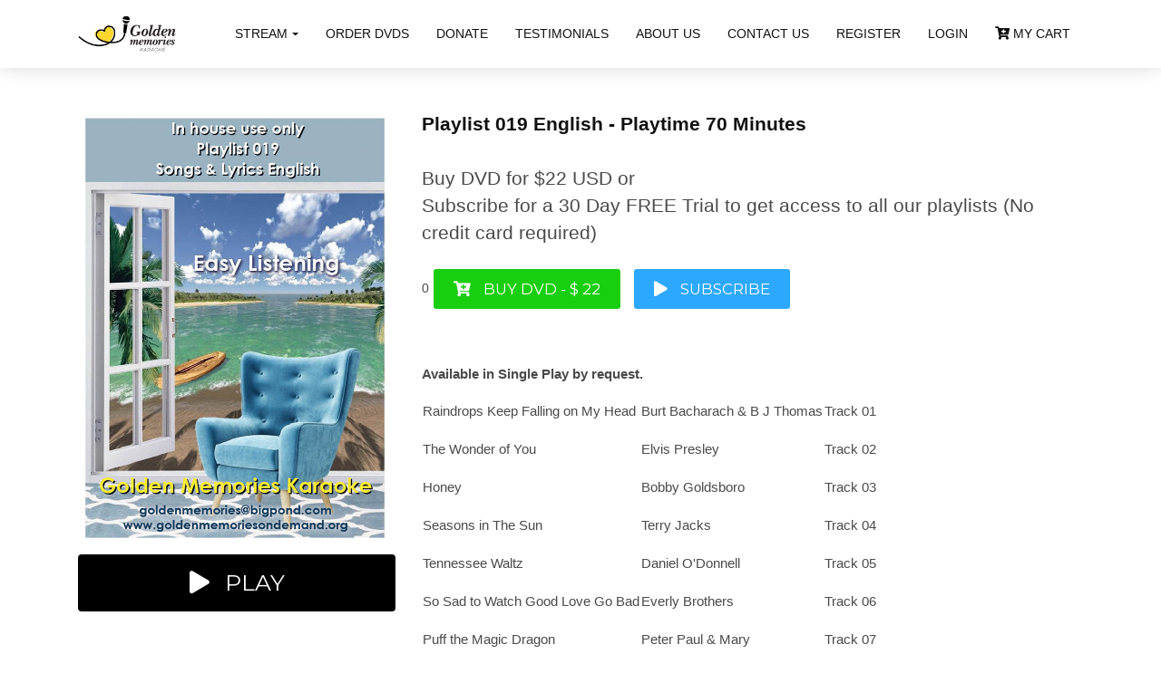

--- FILE ---
content_type: text/html; charset=UTF-8
request_url: https://goldenmemoriesondemand.org/playlists/20
body_size: 4524
content:
<!DOCTYPE html>
<html lang="en">

<head>
    <meta charset="utf-8" />
<link rel="apple-touch-icon" sizes="76x76" href="https://goldenmemoriesondemand.org/frontend/img/apple-icon.png">

<meta http-equiv="X-UA-Compatible" content="IE=edge,chrome=1" />
<title>
    GOLDEN MEMORIES ON DEMAND
</title>
<meta name="csrf-token" content="mPUyCG2lumtnoq2gVpM60OOMJ7u3J7k4tdLG2LeJ">

<meta content='width=device-width, initial-scale=1.0, maximum-scale=1.0, user-scalable=0, shrink-to-fit=no' name='viewport' />
<!--     Fonts and icons     -->
<link href="https://fonts.googleapis.com/css?family=Montserrat:400,700,200|Open+Sans+Condensed:700" rel="stylesheet">
<link href="https://use.fontawesome.com/releases/v5.0.6/css/all.css" rel="stylesheet">
<!-- CSS Files -->
<link href="https://goldenmemoriesondemand.org/frontend/css/bootstrap.min.css" rel="stylesheet" />
<link href="https://goldenmemoriesondemand.org/frontend/css//style.css" rel="stylesheet" />
<!-- CSS Just for demo purpose, don't include it in your project -->

<link href="https://goldenmemoriesondemand.org/frontend/css/custom.css" rel="stylesheet" />

<link href="https://goldenmemoriesondemand.org/assets/plugins/parsley/src/parsley.css" rel="stylesheet" />
<link href="https://fonts.googleapis.com/css?family=Josefin+Sans:300,400,600,700" rel="stylesheet">



<script src="https://unpkg.com/vue"></script>
<script type="text/javascript" src="https://goldenmemoriesondemand.org/java/FWDUVPlayer.js"></script>






    <!-- Global site tag (gtag.js) - Google Analytics -->
<script async src="https://www.googletagmanager.com/gtag/js?id=UA-126035041-1"></script>
<script>
    window.dataLayer = window.dataLayer || [];

    function gtag() {
        dataLayer.push(arguments);
    }

    gtag('js', new Date());

    gtag('config', 'UA-126035041-1');
</script>


<!-- Facebook Pixel Code -->
<script>
    !function(f,b,e,v,n,t,s)
    {if(f.fbq)return;n=f.fbq=function(){n.callMethod?
        n.callMethod.apply(n,arguments):n.queue.push(arguments)};
        if(!f._fbq)f._fbq=n;n.push=n;n.loaded=!0;n.version='2.0';
        n.queue=[];t=b.createElement(e);t.async=!0;
        t.src=v;s=b.getElementsByTagName(e)[0];
        s.parentNode.insertBefore(t,s)}(window,document,'script',
        'https://connect.facebook.net/en_US/fbevents.js');
    fbq('init', '2079261325720660');
    fbq('track', 'PageView');
</script>
<noscript>
    <img height="1" width="1"
         src="https://www.facebook.com/tr?id=2079261325720660&ev=PageView
&noscript=1"/>
</noscript>
<!-- End Facebook Pixel Code -->
        </head>

<body class="index-page">

<!-- Load Facebook SDK for JavaScript -->


        
        
        
        
        
        
    



     
     



<!-- Navbar -->
<!-- Navbar -->
<nav class="navbar navbar-expand-lg bg-white fixed-top ">
    <div class="container">
        <div class="navbar-translate">
            <a class="navbar-brand" href="https://goldenmemoriesondemand.org" rel="tooltip" title="Golden Memories">
                <img src="https://goldenmemoriesondemand.org/images/logo.png" alt="">
            </a>
            <button class="navbar-toggler" type="button" data-toggle="collapse" data-target="#navigation" aria-controls="navigation-index" aria-expanded="false" aria-label="Toggle navigation">
                <span class="navbar-toggler-bar top-bar"></span>
                <span class="navbar-toggler-bar middle-bar"></span>
                <span class="navbar-toggler-bar bottom-bar"></span>
            </button>
        </div>
        <div class="collapse navbar-collapse" data-nav-image="./assets/img//blurred-image-1.jpg" data-color="orange">
            <ul class="navbar-nav ml-auto">


                <li class="nav-item dropdown">
                    <a href="#" class="nav-link dropdown-toggle" id="navbarDropdownMenuLink1" data-toggle="dropdown">
                        <p>Stream</p>
                    </a>
                    <div class="dropdown-menu dropdown-menu-right" aria-labelledby="navbarDropdownMenuLink1">
                        <a href="https://goldenmemoriesondemand.org/songs" class="nav-link">
                            <p>Songs</p>
                        </a>
                        <a href="https://goldenmemoriesondemand.org/playlists" class="nav-link">
                            <p>Playlists</p>
                        </a>
                                            </div>
                </li>

                <li class="nav-item">
                    <a href="https://goldenmemoriesondemand.org/dvds" class="nav-link">
                        <p>Order DVDs</p>
                    </a>
                </li>


                <li class="nav-item">
                    <a href="https://goldenmemoriesondemand.org/donate" class="nav-link">
                        <p>Donate</p>
                    </a>
                </li>
                
                
                    <li class="nav-item">
                        <a href="https://goldenmemoriesondemand.org/testimonials" class="nav-link">
                            <p>Testimonials</p>
                        </a>
                    </li>
                    <li class="nav-item">
                        <a href="https://goldenmemoriesondemand.org/about-us" class="nav-link">
                            <p>About Us</p>
                        </a>
                    </li>
                    <!-- <li class="nav-item dropdown">
                        <a href="#" class="nav-link dropdown-toggle" id="navbarDropdownMenuLink1" data-toggle="dropdown">
                            <p>About</p>
                        </a>
                        <div class="dropdown-menu dropdown-menu-right" aria-labelledby="navbarDropdownMenuLink1">
                            <a href="https://goldenmemoriesondemand.org/about-us" class="nav-link">
                                <p>About Us</p>
                            </a>
                            <a href="https://goldenmemoriesondemand.org/faq" class="nav-link">
                                <p>FAQs</p>
                            </a>
                        </div>
                    </li> -->


                <li class="nav-item">
                    <a href="https://goldenmemoriesondemand.org/contact-us" class="nav-link">
                        <p>Contact Us</p>
                    </a>
                </li>
                <li class="nav-item">
                    <a href="https://goldenmemoriesondemand.org/register" class="nav-link">
                        <p>Register</p>
                    </a>
                </li>
                <li class="nav-item">
                    <a href="https://goldenmemoriesondemand.org/login" class="nav-link">
                        <p>Login</p>
                    </a>
                </li>

                
                <li class="nav-item">
                    <a href="https://goldenmemoriesondemand.org/cart" class="nav-link">
                        <p>
                            <i class="fa fa-cart-plus"></i>  My Cart
                        </p>
                        <span class="cart_count" style="display:none;">
                            0
                        </span>
                    </a>
                </li>


                
                    
                        
                    
                

                
                    
                        
                    
                

                
                    
                        
                    
                

                
                    
                        
                    
                
            </ul>
        </div>
    </div>
</nav>
<!-- End Navbar -->
<!-- End Navbar -->

<div class="wrapper">


<div class="container list" style="margin-top: 122px; margin-bottom: 100px">
    <!-- Application Dashboard -->
        <div class="row">
        <div class="col-md-4">
            <img class="img-fluid" src="https://goldenmemoriesondemand.org/covers/019p.jpg" width="100%">
            <button class="btn btn-primary btn-block btn-lg" data-toggle="modal" data-target="#myModal">
                <i class="fa fa-play"></i>  PLAY
            </button>

        </div>
        <div class="col-md-8">

            <h4 class="playlist"><a href="javascript:void(0);" data-toggle="modal" data-target="#myModal" style="color:#111111;">Playlist 019 English - Playtime 70 Minutes</a></h4>







            <div class="purchase-options">


                <h4>Buy DVD for $22 USD or <br/>
                Subscribe for a 30 Day FREE Trial to get access to all our playlists (No credit card required)</h4>
                    0
                <button class="btn btn-success btn-md addDVD20" onClick="addToCart('playlist', '20', 'DVD', this);"
                                        >
                    <i class="fa fa-cart-plus" style="margin-right: 10px"></i> BUY DVD - $ 22
                </button>

                <button class="btn btn-warning removeDVD20" onClick="removeCart('20-DVD', 'DVD', 20);"
                                        style="display:none;"
                                        >
                    <i class="fa fa-shopping-cart"></i> Remove DVD
                </button>
                




                
                    
                    
                    
                    
                    
                

                
                    
                    
                    
                    
                    
                


                <a href="https://goldenmemoriesondemand.org/register" class="">
                    <button class="btn btn-info addStream">
                        <i class="fa fa-play"></i> SUBSCRIBE
                    </button>
                </a>


            </div>
            <div class="row viewCartDVD20" 
                                style="display:none;"
                                >
                <div class="col">
                    <a href="/cart">
                        <p > View Cart &amp; Checkout
                        </p>
                    </a>
                </div>
            </div>
            <div class="table-responsive">
                <p><b>Available in Single Play by request.</b></p>
<table>
<tbody>
<tr>
<td>
<p>Raindrops Keep Falling on My Head</p>
</td>
<td>
<p>Burt Bacharach &amp; B J Thomas</p>
</td>
<td>
<p>Track 01</p>
</td>
</tr>
<tr>
<td>
<p>The Wonder of You</p>
</td>
<td>
<p>Elvis Presley</p>
</td>
<td>
<p>Track 02</p>
</td>
</tr>
<tr>
<td>
<p>Honey</p>
</td>
<td>
<p>Bobby Goldsboro</p>
</td>
<td>
<p>Track 03</p>
</td>
</tr>
<tr>
<td>
<p>Seasons in The Sun</p>
</td>
<td>
<p>Terry Jacks</p>
</td>
<td>
<p>Track 04</p>
</td>
</tr>
<tr>
<td>
<p>Tennessee Waltz</p>
</td>
<td>
<p>Daniel O'Donnell</p>
</td>
<td>
<p>Track 05</p>
</td>
</tr>
<tr>
<td>
<p>So Sad to Watch Good Love Go Bad</p>
</td>
<td>
<p>Everly Brothers</p>
</td>
<td>
<p>Track 06</p>
</td>
</tr>
<tr>
<td>
<p>Puff the Magic Dragon</p>
</td>
<td>
<p>Peter Paul &amp; Mary</p>
</td>
<td>
<p>Track 07</p>
</td>
</tr>
<tr>
<td>
<p>Unchained Melody</p>
</td>
<td>
<p>The Righteous Brothers</p>
</td>
<td>
<p>Track 08</p>
</td>
</tr>
<tr>
<td>
<p>Can't Help Falling in Love with You</p>
</td>
<td>
<p>Elvis Presley</p>
</td>
<td>
<p>Track 09</p>
</td>
</tr>
<tr>
<td>
<p>One Love</p>
</td>
<td>
<p>Ziggy Marley</p>
</td>
<td>
<p>Track 10</p>
</td>
</tr>
<tr>
<td>
<p>El Condor Pasa (If I Could)</p>
</td>
<td>
<p>Simon &amp; Garfunkle</p>
</td>
<td>
<p>Track 11</p>
</td>
</tr>
<tr>
<td>
<p>All I have To Do Is Dream</p>
</td>
<td>
<p>Everly Brothers</p>
</td>
<td>
<p>Track 12</p>
</td>
</tr>
<tr>
<td>
<p>Sailing</p>
</td>
<td>
<p>Rod Stewart</p>
</td>
<td>
<p>Track 13</p>
</td>
</tr>
<tr>
<td>
<p>Raining in My Heart</p>
</td>
<td>
<p>Buddy Holly</p>
</td>
<td>
<p>Track 14</p>
</td>
</tr>
<tr>
<td>
<p>In the Ghetto</p>
</td>
<td>
<p>Elvis Presley</p>
</td>
<td>
<p>Track 15</p>
</td>
</tr>
<tr>
<td>
<p>The Lion Sleeps Tonight</p>
</td>
<td>
<p>The Tokens</p>
</td>
<td>
<p>Track 16</p>
</td>
</tr>
<tr>
<td>
<p>Let It Be Me</p>
</td>
<td>
<p>Everly Brothers</p>
</td>
<td>
<p>Track 17</p>
</td>
</tr>
<tr>
<td>
<p>Buffalo Soldier</p>
</td>
<td>
<p>Bob Marley</p>
</td>
<td>
<p>Track 18</p>
</td>
</tr>
<tr>
<td>
<p>Be</p>
</td>
<td>
<p>Neil Diamond</p>
</td>
<td>
<p>Track 19</p>
</td>
</tr>
<tr>
<td>
<p>Lonely Looking Sky</p>
</td>
<td>
<p>Neil Diamond</p>
</td>
<td>
<p>Track 20</p>
</td>
</tr>
<tr>
<td>
<p>Memories</p>
</td>
<td>
<p>Elvis Presley</p>
</td>
<td>
<p>Track 21</p>
</td>
</tr>
</tbody>
</table>
<p> </p>
            </div>

        </div>
    </div>
    <div class="row">

    </div>
</div>
<!-- bootstrap modal -->
<div class="modal fade" id="myModal">
    <div class="modal-dialog">
        <div class="modal-content">
            <div class="modal-body">
               <div class="card card-default">


    <div class="card-body">
                <h4 class="playlist">LOGIN</h4>

        <form role="form" method="POST" action="/auth/login">
            <input type="hidden" name="_token" value="mPUyCG2lumtnoq2gVpM60OOMJ7u3J7k4tdLG2LeJ">

            <!-- E-Mail Address -->
            <div class="form-group row">
                <label class="col-md-3 col-form-label text-md-right">E-Mail</label>

                <div class="col-md-8">
                    <input type="email" class="form-control" name="email" value="" autofocus>
                </div>
            </div>

            <!-- Password -->
            <div class="form-group row">
                <label class="col-md-3 col-form-label text-md-right">Password</label>

                <div class="col-md-8">
                    <input type="password" class="form-control" name="password">
                </div>
            </div>

            <!-- Remember Me -->
            <div class="form-group row">
                <div class="col-md-6 offset-md-4">
                    <div class="form-check">
                        <label class="form-check-label">
                            <input type="checkbox" name="remember" class="form-check-input">
                            <span class="form-check-sign"></span>
                             Remember Me
                        </label>
                    </div>
                </div>
            </div>

            <!-- Login Button -->
            <div class="form-group row mb-0">
                <div class="col-md-6 offset-md-4">
                    <button type="submit" class="btn btn-primary">
                        Login
                    </button>

                    <a class="btn btn-link" href="https://goldenmemoriesondemand.org/password/reset">Forgot Your Password?</a>
                </div>
            </div>
        </form>

        <p style="margin-top: 40px; text-align: center">Don't have an account? <a href="https://goldenmemoriesondemand.org/register"><u>SUBSCRIBE TODAY</u></a></p>

    </div>
</div>           </div>
       </div>
   </div>
</div>

<!-- Footer -->
<footer class="footer footer-white footer-big">

    <div class="container">
        <div class="content">
            

                
                    
                    

                        
                            
                                
                            
                        
                        
                            
                                
                            
                        
                        
                            
                                
                            
                        
                    
                
                
                    
                    
                        
                            
                                
                            
                        
                        
                            
                                
                            
                        
                        
                            
                                
                            
                        

                    
                
                
                    
                    
                        
                            
                                
                            
                        
                        
                            
                                
                            
                        
                        
                            
                                
                            
                        
                        
                            
                                
                            
                        
                    
                

                
                    
                    
                        
                        
                    

                    
                        
                    
                
            
        </div>
        <hr>
        <ul class="social-buttons">

            <li>
                <a href="https://www.facebook.com/www.goldenmemoriesondemand.org/" class="btn btn-icon btn-neutral btn-facebook btn-lg"  target="_blank">
                    <i class="fab fa-facebook-square"></i>
                </a>
            </li>
            <li>
                <a href="https://twitter.com/GoldenMemoriesK" class="btn btn-icon btn-neutral btn-twitter btn-lg"  target="_blank">
                    <i class="fab fa-twitter"></i>
                </a>
            </li>
            
                
                    
                
            
            
                
                    
                
            
        </ul>
        <div class="copyright">
            Copyright ©
            <script>
                document.write(new Date().getFullYear())
            </script> Golden Memories Karaoke Inc. <a style="color: inherit" href="https://goldenmemoriesondemand.org/terms-and-conditions">Terms & Conditions</a> | <a style="color: inherit" href="https://goldenmemoriesondemand.org/privacy-policy">Privacy Policy</a>
        </div>
    </div>
</footer>
<!-- End Footer -->

</div>

<!-- JavaScript -->
<!--   Core JS Files   -->
<script src="https://goldenmemoriesondemand.org/frontend/js/core/jquery.min.js" type="text/javascript"></script>
<script src="https://goldenmemoriesondemand.org/frontend/js/core/popper.min.js" type="text/javascript"></script>
<script src="https://goldenmemoriesondemand.org/frontend/js/core/bootstrap.min.js" type="text/javascript"></script>
<!--  Plugin for Switches, full documentation here: http://www.jque.re/plugins/version3/bootstrap.switch/ -->
<script src="https://goldenmemoriesondemand.org/frontend/js/plugins/bootstrap-switch.js"></script>
<!--  Plugin for the Sliders, full documentation here: http://refreshless.com/nouislider/ -->
<script src="https://goldenmemoriesondemand.org/frontend/js/plugins/nouislider.min.js" type="text/javascript"></script>
<!--  Plugin for the DatePicker, full documentation here: https://github.com/uxsolutions/bootstrap-datepicker -->
<script src="https://goldenmemoriesondemand.org/frontend/js/plugins/moment.min.js"></script>
<!--	Plugin for Tags, full documentation here: https://github.com/bootstrap-tagsinput/bootstrap-tagsinputs  -->
<script src="https://goldenmemoriesondemand.org/frontend/js/plugins/bootstrap-tagsinput.js"></script>
<!--	Plugin for Select, full documentation here: http://silviomoreto.github.io/bootstrap-select -->
<script src="https://goldenmemoriesondemand.org/frontend/js/plugins/bootstrap-selectpicker.js" type="text/javascript"></script>
<!--  Plugin for the DateTimePicker, full documentation here: https://eonasdan.github.io/bootstrap-datetimepicker/ -->
<script src="https://goldenmemoriesondemand.org/frontend/js/plugins/bootstrap-datetimepicker.js" type="text/javascript"></script>
<!--  Google Maps Plugin    -->
<script src="https://maps.googleapis.com/maps/api/js?key=AIzaSyB-rOhGPjjLXVT3tWJaNgTgocR2UYWq3ro"></script>
<script src="https://goldenmemoriesondemand.org/frontend/js/cart.js"></script>

<!-- Control Center for Now Ui Kit: parallax effects, scripts for the example pages etc -->
<script src="https://goldenmemoriesondemand.org/frontend/js/now-ui-kit.js?v=1.2.1" type="text/javascript"></script>
<script src="https://goldenmemoriesondemand.org/assets/plugins/parsley/dist/parsley.js"></script>
<script src="https://goldenmemoriesondemand.org/frontend/js/validate-email.js"></script>

<!-- End JS -->



</body>

</html>

--- FILE ---
content_type: text/css
request_url: https://goldenmemoriesondemand.org/frontend/css//style.css
body_size: 33574
content:
/*!

 =========================================================
 * Now UI Kit Pro - v1.2.1
 =========================================================

 * Product Page: https://www.creative-tim.com/product/now-ui-kit-pro
 * Copyright 2018 Creative Tim (http://www.creative-tim.com)

 * Designed by www.invisionapp.com Coded by www.creative-tim.com

 =========================================================

 * The above copyright notice and this permission notice shall be included in all copies or substantial portions of the Software.

 */

/*     brand Colors              */

/*      light colors         */

/* ========================================================================
 * bootstrap-switch - v3.3.2
 * http://www.bootstrap-switch.org
 * ========================================================================
 * Copyright 2012-2013 Mattia Larentis
 * http://www.apache.org/licenses/LICENSE-2.0
 */

.bootstrap-switch {
  display: inline-block;
  direction: ltr;
  cursor: pointer;
  border-radius: 30px;
  border: 0;
  position: relative;
  text-align: left;
  margin-bottom: 10px;
  line-height: 8px;
  width: 59px !important;
  height: 22px;
  outline: none;
  z-index: 0;
  -webkit-user-select: none;
  -moz-user-select: none;
  -ms-user-select: none;
  user-select: none;
  vertical-align: middle;
  -webkit-transition: border-color ease-in-out .15s, box-shadow ease-in-out .15s;
  -webkit-transition: border-color ease-in-out .15s, -webkit-box-shadow ease-in-out .15s;
  transition: border-color ease-in-out .15s, -webkit-box-shadow ease-in-out .15s;
  transition: border-color ease-in-out .15s, box-shadow ease-in-out .15s;
  transition: border-color ease-in-out .15s, box-shadow ease-in-out .15s, -webkit-box-shadow ease-in-out .15s;
  margin-right: 20px;
  background: rgba(44, 44, 44, 0.2);
}

.bootstrap-switch .bootstrap-switch-container {
  display: -webkit-inline-box;
  display: -ms-inline-flexbox;
  display: inline-flex;
  top: 0;
  height: 22px;
  border-radius: 4px;
  -webkit-transform: translate3d(0, 0, 0);
  transform: translate3d(0, 0, 0);
  width: 100px !important;
}

.bootstrap-switch .bootstrap-switch-handle-on,
.bootstrap-switch .bootstrap-switch-handle-off,
.bootstrap-switch .bootstrap-switch-label {
  -webkit-box-sizing: border-box;
  box-sizing: border-box;
  cursor: pointer;
  display: inline-block !important;
  height: 100%;
  color: #fff;
  padding: 6px 12px;
  font-size: 11px;
  text-indent: -5px;
  line-height: 15px;
  -webkit-transition: 0.25s ease-out;
  transition: 0.25s ease-out;
}

.bootstrap-switch .bootstrap-switch-handle-on,
.bootstrap-switch .bootstrap-switch-handle-off {
  text-align: center;
  z-index: 1;
  float: left;
  line-height: 11px;
  width: 50% !important;
}

.bootstrap-switch .bootstrap-switch-handle-on.bootstrap-switch-brown,
.bootstrap-switch .bootstrap-switch-handle-off.bootstrap-switch-brown {
  color: #fff;
  background: #ff6200;
}

.bootstrap-switch .bootstrap-switch-handle-on.bootstrap-switch-blue,
.bootstrap-switch .bootstrap-switch-handle-off.bootstrap-switch-blue {
  color: #fff;
  background: #2CA8FF;
}

.bootstrap-switch .bootstrap-switch-handle-on.bootstrap-switch-green,
.bootstrap-switch .bootstrap-switch-handle-off.bootstrap-switch-green {
  color: #fff;
  background: #18ce0f;
}

.bootstrap-switch .bootstrap-switch-handle-on.bootstrap-switch-orange,
.bootstrap-switch .bootstrap-switch-handle-off.bootstrap-switch-orange {
  background: #FFB236;
  color: #fff;
}

.bootstrap-switch .bootstrap-switch-handle-on.bootstrap-switch-red,
.bootstrap-switch .bootstrap-switch-handle-off.bootstrap-switch-red {
  color: #fff;
  background: #FF3636;
}

.bootstrap-switch .bootstrap-switch-handle-on.bootstrap-switch-default,
.bootstrap-switch .bootstrap-switch-handle-off.bootstrap-switch-default {
  color: #fff;
}

.bootstrap-switch .bootstrap-switch-label {
  text-align: center;
  z-index: 100;
  color: #333333;
  background: #ffffff;
  width: 22px !important;
  height: 22px !important;
  margin: 0px -11px;
  border-radius: 20px;
  position: absolute;
  float: left;
  top: 0;
  left: 50%;
  padding: 0;
  -webkit-box-shadow: 0 1px 11px rgba(0, 0, 0, 0.25);
          box-shadow: 0 1px 11px rgba(0, 0, 0, 0.25);
}

.bootstrap-switch.bootstrap-switch-off .bootstrap-switch-label {
  background-color: rgba(23, 23, 23, 0.4);
}

.bootstrap-switch.bootstrap-switch-on:hover .bootstrap-switch-label {
  width: 27px !important;
  margin-left: -16px;
}

.bootstrap-switch.bootstrap-switch-off:hover .bootstrap-switch-label {
  width: 27px !important;
  margin-left: -11px;
}

.bootstrap-switch .bootstrap-switch-handle-on {
  border-bottom-left-radius: 3px;
  border-top-left-radius: 3px;
}

.bootstrap-switch .bootstrap-switch-handle-off {
  text-indent: 6px;
}

.bootstrap-switch input[type='radio'],
.bootstrap-switch input[type='checkbox'] {
  position: absolute !important;
  top: 0;
  left: 0;
  opacity: 0;
  filter: alpha(opacity=0);
  z-index: -1;
}

.bootstrap-switch input[type='radio'].form-control,
.bootstrap-switch input[type='checkbox'].form-control {
  height: auto;
}

.bootstrap-switch.bootstrap-switch-mini .bootstrap-switch-handle-on,
.bootstrap-switch.bootstrap-switch-mini .bootstrap-switch-handle-off,
.bootstrap-switch.bootstrap-switch-mini .bootstrap-switch-label {
  padding: 1px 5px;
  font-size: 12px;
  line-height: 1.5;
}

.bootstrap-switch.bootstrap-switch-small .bootstrap-switch-handle-on,
.bootstrap-switch.bootstrap-switch-small .bootstrap-switch-handle-off,
.bootstrap-switch.bootstrap-switch-small .bootstrap-switch-label {
  padding: 5px 10px;
  font-size: 12px;
  line-height: 1.5;
}

.bootstrap-switch.bootstrap-switch-large .bootstrap-switch-handle-on,
.bootstrap-switch.bootstrap-switch-large .bootstrap-switch-handle-off,
.bootstrap-switch.bootstrap-switch-large .bootstrap-switch-label {
  padding: 6px 16px;
  font-size: 18px;
  line-height: 1.33;
}

.bootstrap-switch.bootstrap-switch-disabled,
.bootstrap-switch.bootstrap-switch-readonly,
.bootstrap-switch.bootstrap-switch-indeterminate {
  cursor: default !important;
}

.bootstrap-switch.bootstrap-switch-disabled .bootstrap-switch-handle-on,
.bootstrap-switch.bootstrap-switch-readonly .bootstrap-switch-handle-on,
.bootstrap-switch.bootstrap-switch-indeterminate .bootstrap-switch-handle-on,
.bootstrap-switch.bootstrap-switch-disabled .bootstrap-switch-handle-off,
.bootstrap-switch.bootstrap-switch-readonly .bootstrap-switch-handle-off,
.bootstrap-switch.bootstrap-switch-indeterminate .bootstrap-switch-handle-off,
.bootstrap-switch.bootstrap-switch-disabled .bootstrap-switch-label,
.bootstrap-switch.bootstrap-switch-readonly .bootstrap-switch-label,
.bootstrap-switch.bootstrap-switch-indeterminate .bootstrap-switch-label {
  opacity: 0.5;
  filter: alpha(opacity=50);
  cursor: default !important;
}

.bootstrap-switch.bootstrap-switch-animate .bootstrap-switch-container {
  -webkit-transition: margin-left 0.5s;
  transition: margin-left 0.5s;
}

.bootstrap-switch.bootstrap-switch-inverse .bootstrap-switch-handle-on {
  border-bottom-left-radius: 0;
  border-top-left-radius: 0;
  border-bottom-right-radius: 3px;
  border-top-right-radius: 3px;
}

.bootstrap-switch.bootstrap-switch-inverse .bootstrap-switch-handle-off {
  border-bottom-right-radius: 0;
  border-top-right-radius: 0;
  border-bottom-left-radius: 3px;
  border-top-left-radius: 3px;
}

.bootstrap-switch.bootstrap-switch-on .bootstrap-switch-container {
  margin-left: -2px !important;
}

.bootstrap-switch.bootstrap-switch-off .bootstrap-switch-container {
  margin-left: -39px !important;
}

.bootstrap-switch.bootstrap-switch-on .bootstrap-switch-label:before {
  background-color: #FFFFFF;
}

.bootstrap-switch.bootstrap-switch-on .bootstrap-switch-red ~ .bootstrap-switch-default {
  background-color: #FF3636;
}

.bootstrap-switch.bootstrap-switch-on .bootstrap-switch-orange ~ .bootstrap-switch-default {
  background-color: #FFB236;
}

.bootstrap-switch.bootstrap-switch-on .bootstrap-switch-green ~ .bootstrap-switch-default {
  background-color: #18ce0f;
}

.bootstrap-switch.bootstrap-switch-on .bootstrap-switch-brown ~ .bootstrap-switch-default {
  background-color: #ff6200;
}

.bootstrap-switch.bootstrap-switch-on .bootstrap-switch-blue ~ .bootstrap-switch-default {
  background-color: #2CA8FF;
}

.bootstrap-switch.bootstrap-switch-off .bootstrap-switch-red,
.bootstrap-switch.bootstrap-switch-off .bootstrap-switch-brown,
.bootstrap-switch.bootstrap-switch-off .bootstrap-switch-blue,
.bootstrap-switch.bootstrap-switch-off .bootstrap-switch-orange,
.bootstrap-switch.bootstrap-switch-off .bootstrap-switch-green {
  background-color: #E3E3E3;
}

.bootstrap-switch-off .bootstrap-switch-handle-on {
  opacity: 0;
}

.bootstrap-switch-on .bootstrap-switch-handle-off {
  opacity: 0;
}

/*! nouislider - 11.1.0 - 2018-04-02 11:18:13 */

/* Functional styling;
 * These styles are required for noUiSlider to function.
 * You don't need to change these rules to apply your design.
 */

.noUi-target,
.noUi-target * {
  -webkit-touch-callout: none;
  -webkit-tap-highlight-color: transparent;
  -webkit-user-select: none;
  -ms-touch-action: none;
  touch-action: none;
  -ms-user-select: none;
  -moz-user-select: none;
  user-select: none;
  -webkit-box-sizing: border-box;
          box-sizing: border-box;
}

.noUi-target {
  position: relative;
  direction: ltr;
}

.noUi-base,
.noUi-connects {
  width: 100%;
  height: 100%;
  position: relative;
  z-index: 1;
}

/* Wrapper for all connect elements.
 */

.noUi-connects {
  overflow: hidden;
  z-index: 0;
}

.noUi-connect,
.noUi-origin {
  will-change: transform;
  position: absolute;
  z-index: 1;
  top: 0;
  left: 0;
  height: 100%;
  width: 100%;
  -webkit-transform-origin: 0 0;
  transform-origin: 0 0;
}

/* Offset direction
 */

html:not([dir="rtl"]) .noUi-horizontal .noUi-origin {
  left: auto;
  right: 0;
}

/* Give origins 0 height/width so they don't interfere with clicking the
 * connect elements.
 */

.noUi-vertical .noUi-origin {
  width: 0;
}

.noUi-horizontal .noUi-origin {
  height: 0;
}

.noUi-handle {
  position: absolute;
}

.noUi-state-tap .noUi-connect,
.noUi-state-tap .noUi-origin {
  -webkit-transition: transform 0.3s;
  -webkit-transition: -webkit-transform 0.3s;
  transition: -webkit-transform 0.3s;
  transition: transform 0.3s;
  transition: transform 0.3s, -webkit-transform 0.3s;
}

.noUi-state-drag * {
  cursor: inherit !important;
}

/* Slider size and handle placement;
 */

.noUi-horizontal {
  height: 1px;
}

.noUi-horizontal .noUi-handle {
  border-radius: 50%;
  background-color: #FFFFFF;
  -webkit-box-shadow: 0 1px 13px 0 rgba(0, 0, 0, 0.2);
          box-shadow: 0 1px 13px 0 rgba(0, 0, 0, 0.2);
  height: 15px;
  width: 15px;
  cursor: pointer;
  outline: 0;
}

.noUi-horizontal .noUi-handle:before,
.noUi-horizontal .noUi-handle:after {
  display: none;
}

.noUi-vertical {
  width: 18px;
}

.noUi-vertical .noUi-handle {
  width: 28px;
  height: 34px;
  left: -6px;
  top: -17px;
}

html:not([dir="rtl"]) .noUi-horizontal .noUi-handle {
  right: -10px;
  top: -7px;
  left: auto;
}

/* Styling;
 * Giving the connect element a border radius causes issues with using transform: scale
 */

.noUi-target {
  background-color: rgba(182, 182, 182, 0.3);
  border-radius: 3px;
}

.noUi-connects {
  border-radius: 3px;
}

.noUi-connect {
  background: #3FB8AF;
}

/* Handles and cursors;
 */

.noUi-draggable {
  cursor: ew-resize;
}

.noUi-vertical .noUi-draggable {
  cursor: ns-resize;
}

.noUi-handle {
  border-radius: 3px;
  background: #FFF;
  cursor: default;
  -webkit-transition: 300ms ease 0s;
  -moz-transition: 300ms ease 0s;
  -ms-transition: 300ms ease 0s;
  -o-transform: 300ms ease 0s;
  transition: 300ms ease 0s;
}

.noUi-active {
  -webkit-transform: scale3d(1.5, 1.5, 1);
  transform: scale3d(1.5, 1.5, 1);
}

/* Handle stripes;
 */

.noUi-handle:before,
.noUi-handle:after {
  content: "";
  display: block;
  position: absolute;
  height: 14px;
  width: 1px;
  background: #E8E7E6;
  left: 14px;
  top: 6px;
}

.noUi-handle:after {
  left: 17px;
}

.noUi-vertical .noUi-handle:before,
.noUi-vertical .noUi-handle:after {
  width: 14px;
  height: 1px;
  left: 6px;
  top: 14px;
}

.noUi-vertical .noUi-handle:after {
  top: 17px;
}

/* Disabled state;
 */

[disabled] .noUi-connect {
  background: #B8B8B8;
}

[disabled].noUi-target,
[disabled].noUi-handle,
[disabled] .noUi-handle {
  cursor: not-allowed;
}

/* Base;
 *
 */

.noUi-pips,
.noUi-pips * {
  -webkit-box-sizing: border-box;
          box-sizing: border-box;
}

.noUi-pips {
  position: absolute;
  color: #999;
}

/* Values;
 *
 */

.noUi-value {
  position: absolute;
  white-space: nowrap;
  text-align: center;
}

.noUi-value-sub {
  color: #ccc;
  font-size: 10px;
}

/* Markings;
 *
 */

.noUi-marker {
  position: absolute;
  background: #CCC;
}

.noUi-marker-sub {
  background: #AAA;
}

.noUi-marker-large {
  background: #AAA;
}

/* Horizontal layout;
 *
 */

.noUi-pips-horizontal {
  padding: 10px 0;
  height: 80px;
  top: 100%;
  left: 0;
  width: 100%;
}

.noUi-value-horizontal {
  -webkit-transform: translate(-50%, 50%);
  transform: translate(-50%, 50%);
}

.noUi-rtl .noUi-value-horizontal {
  -webkit-transform: translate(50%, 50%);
  transform: translate(50%, 50%);
}

.noUi-marker-horizontal.noUi-marker {
  margin-left: -1px;
  width: 2px;
  height: 5px;
}

.noUi-marker-horizontal.noUi-marker-sub {
  height: 10px;
}

.noUi-marker-horizontal.noUi-marker-large {
  height: 15px;
}

/* Vertical layout;
 *
 */

.noUi-pips-vertical {
  padding: 0 10px;
  height: 100%;
  top: 0;
  left: 100%;
}

.noUi-value-vertical {
  -webkit-transform: translate(0, -50%);
  transform: translate(0, -50%, 0);
  padding-left: 25px;
}

.noUi-rtl .noUi-value-vertical {
  -webkit-transform: translate(0, 50%);
  transform: translate(0, 50%);
}

.noUi-marker-vertical.noUi-marker {
  width: 5px;
  height: 2px;
  margin-top: -1px;
}

.noUi-marker-vertical.noUi-marker-sub {
  width: 10px;
}

.noUi-marker-vertical.noUi-marker-large {
  width: 15px;
}

.noUi-tooltip {
  display: block;
  position: absolute;
  border: 1px solid #D9D9D9;
  border-radius: 3px;
  background: #fff;
  color: #000;
  padding: 5px;
  text-align: center;
  white-space: nowrap;
}

.noUi-horizontal .noUi-tooltip {
  -webkit-transform: translate(-50%, 0);
  transform: translate(-50%, 0);
  left: 50%;
  bottom: 120%;
}

.noUi-vertical .noUi-tooltip {
  -webkit-transform: translate(0, -50%);
  transform: translate(0, -50%);
  top: 50%;
  right: 120%;
}

.slider .noUi-connect {
  background-color: #888888;
}

.slider.slider-neutral .noUi-connect {
  background-color: #FFFFFF;
}

.slider.slider-neutral.noUi-target {
  background-color: rgba(255, 255, 255, 0.3);
}

.slider.slider-neutral .noUi-handle {
  background-color: #FFFFFF;
}

.slider.slider-primary .noUi-connect,
.slider.slider-primary.noUi-connect {
  background-color: #ff6200;
}

.slider.slider-primary.noUi-target {
  background-color: rgba(249, 99, 50, 0.3);
}

.slider.slider-primary .noUi-handle {
  background-color: #ff6200;
}

.slider.slider-info .noUi-connect,
.slider.slider-info.noUi-connect {
  background-color: #2CA8FF;
}

.slider.slider-info.noUi-target {
  background-color: rgba(44, 168, 255, 0.3);
}

.slider.slider-info .noUi-handle {
  background-color: #2CA8FF;
}

.slider.slider-success .noUi-connect,
.slider.slider-success.noUi-connect {
  background-color: #18ce0f;
}

.slider.slider-success.noUi-target {
  background-color: rgba(24, 206, 15, 0.3);
}

.slider.slider-success .noUi-handle {
  background-color: #18ce0f;
}

.slider.slider-warning .noUi-connect,
.slider.slider-warning.noUi-connect {
  background-color: #FFB236;
}

.slider.slider-warning.noUi-target {
  background-color: rgba(255, 178, 54, 0.3);
}

.slider.slider-warning .noUi-handle {
  background-color: #FFB236;
}

.slider.slider-danger .noUi-connect,
.slider.slider-danger.noUi-connect {
  background-color: #FF3636;
}

.slider.slider-danger.noUi-target {
  background-color: rgba(255, 54, 54, 0.3);
}

.slider.slider-danger .noUi-handle {
  background-color: #FF3636;
}

/*!
 * Bootstrap-select v1.12.2 (http://silviomoreto.github.io/bootstrap-select)
 *
 * Copyright 2013-2017 bootstrap-select
 * Licensed under MIT (https://github.com/silviomoreto/bootstrap-select/blob/master/LICENSE)
 */

select.bs-select-hidden,
select.selectpicker {
  display: none !important;
}

.bootstrap-select {
  min-width: 100%;
}

.bootstrap-select .btn {
  margin-top: 10px;
  margin-bottom: 0;
}

.bootstrap-select > .dropdown-toggle {
  width: 100%;
  padding-right: 25px;
  z-index: 1;
}

.bootstrap-select > .dropdown-toggle:after {
  margin-left: -10px;
}

.bootstrap-select > select {
  position: absolute !important;
  bottom: 0;
  left: 50%;
  display: block !important;
  width: 0.5px !important;
  height: 100% !important;
  padding: 0 !important;
  opacity: 0 !important;
  border: none;
}

.bootstrap-select > select.mobile-device {
  top: 0;
  left: 0;
  display: block !important;
  width: 100% !important;
  z-index: 2;
}

.has-error .bootstrap-select .dropdown-toggle,
.error .bootstrap-select .dropdown-toggle {
  border-color: #b94a48;
}

.bootstrap-select.fit-width {
  width: auto !important;
}

.bootstrap-select:not([class*="col-"]):not([class*="form-control"]):not(.input-group-btn) {
  width: 100%;
}

.bootstrap-select.form-control {
  margin-bottom: 0;
  padding: 0;
  border: none;
}

.bootstrap-select.form-control:not([class*="col-"]) {
  width: 100%;
}

.bootstrap-select.btn-block {
  width: 100%;
}

.bootstrap-select.form-control.input-group-btn {
  z-index: auto;
}

.bootstrap-select.form-control.input-group-btn:not(:first-child):not(:last-child) > .btn {
  border-radius: 0;
}

.bootstrap-select.btn-group:not(.input-group-btn),
.bootstrap-select.btn-group[class*="col-"] {
  float: none;
  display: inline-block;
  margin-left: 0;
}

.bootstrap-select.btn-group.dropdown-menu-right,
.bootstrap-select.btn-group[class*="col-"].dropdown-menu-right,
.row .bootstrap-select.btn-group[class*="col-"].dropdown-menu-right {
  float: right;
}

.form-inline .bootstrap-select.btn-group,
.form-horizontal .bootstrap-select.btn-group,
.form-group .bootstrap-select.btn-group {
  margin-bottom: 0;
}

.form-group-lg .bootstrap-select.btn-group.form-control,
.form-group-sm .bootstrap-select.btn-group.form-control {
  padding: 0;
}

.form-group-lg .bootstrap-select.btn-group.form-control .dropdown-toggle,
.form-group-sm .bootstrap-select.btn-group.form-control .dropdown-toggle {
  height: 100%;
  font-size: inherit;
  line-height: inherit;
  border-radius: inherit;
}

.form-inline .bootstrap-select.btn-group .form-control {
  width: 100%;
}

.bootstrap-select.btn-group.disabled,
.bootstrap-select.btn-group > .disabled {
  cursor: not-allowed;
}

.bootstrap-select.btn-group.disabled:focus,
.bootstrap-select.btn-group > .disabled:focus {
  outline: none !important;
}

.bootstrap-select.btn-group.bs-container {
  position: absolute;
  height: 0 !important;
  padding: 0 !important;
}

.bootstrap-select.btn-group.bs-container .dropdown-menu {
  z-index: 1060;
}

.bootstrap-select.btn-group .dropdown-toggle .filter-option {
  display: inline-block;
  overflow: hidden;
  text-overflow: ellipsis;
  width: 100%;
  text-align: left;
}

.bootstrap-select.btn-group .dropdown-toggle .caret {
  display: none;
}

.bootstrap-select.btn-group[class*="col-"] .dropdown-toggle {
  width: 100%;
}

.bootstrap-select.btn-group .dropdown-menu {
  min-width: 100%;
  -webkit-box-sizing: border-box;
  box-sizing: border-box;
  max-height: 265px !important;
}

.bootstrap-select.btn-group .dropdown-menu.inner {
  position: static;
  float: none;
  border: 0;
  padding: 0;
  margin: 0;
  border-radius: 0;
  display: block;
  max-height: 245px !important;
  overflow-y: scroll;
  -ms-overflow-style: auto;
  -webkit-box-shadow: none;
  box-shadow: none;
}

.bootstrap-select.btn-group .dropdown-menu li {
  position: relative;
}

.bootstrap-select.btn-group .dropdown-menu li.active small {
  color: #fff;
}

.bootstrap-select.btn-group .dropdown-menu li.disabled a {
  cursor: not-allowed;
}

.bootstrap-select.btn-group .dropdown-menu li a {
  cursor: pointer;
  -webkit-user-select: none;
  -moz-user-select: none;
  -ms-user-select: none;
  user-select: none;
}

.bootstrap-select.btn-group .dropdown-menu li a.opt {
  position: relative;
  padding-left: 2.25em;
}

.bootstrap-select.btn-group .dropdown-menu li a span.check-mark {
  display: none;
}

.bootstrap-select.btn-group .dropdown-menu li a span.text {
  display: inline-block;
}

.bootstrap-select.btn-group .dropdown-menu li small {
  padding-left: 0.5em;
}

.bootstrap-select.btn-group .dropdown-menu .notify {
  position: absolute;
  bottom: 5px;
  width: 96%;
  margin: 0 2%;
  min-height: 26px;
  padding: 3px 5px;
  background: #f5f5f5;
  border: 1px solid #e3e3e3;
  -webkit-box-shadow: inset 0 1px 1px rgba(0, 0, 0, 0.05);
  box-shadow: inset 0 1px 1px rgba(0, 0, 0, 0.05);
  pointer-events: none;
  opacity: 0.9;
  -webkit-box-sizing: border-box;
  box-sizing: border-box;
}

.bootstrap-select.btn-group .no-results {
  padding: 3px;
  background: #f5f5f5;
  margin: 0 5px;
  white-space: nowrap;
}

.bootstrap-select.btn-group.fit-width .dropdown-toggle .filter-option {
  position: static;
}

.bootstrap-select.btn-group.fit-width .dropdown-toggle .caret {
  position: static;
  top: auto;
  margin-top: -1px;
}

.bootstrap-select.btn-group.show-tick .dropdown-menu li.selected a span.check-mark {
  position: absolute;
  display: inline-block;
  right: 15px;
  margin-top: 5px;
}

.bootstrap-select.btn-group.show-tick .dropdown-menu li a span.text {
  margin-right: 34px;
}

.bootstrap-select.show-menu-arrow.open > .dropdown-toggle {
  z-index: 1061;
}

.bootstrap-select.show-menu-arrow .dropdown-toggle:before {
  content: '';
  border-left: 7px solid transparent;
  border-right: 7px solid transparent;
  border-bottom: 7px solid rgba(204, 204, 204, 0.2);
  position: absolute;
  bottom: -4px;
  left: 9px;
  display: none;
}

.bootstrap-select.show-menu-arrow .dropdown-toggle:after {
  content: '';
  border-left: 6px solid transparent;
  border-right: 6px solid transparent;
  border-bottom: 6px solid white;
  position: absolute;
  bottom: -4px;
  left: 10px;
  display: none;
}

.bootstrap-select.show-menu-arrow.dropup .dropdown-toggle:before {
  bottom: auto;
  top: -3px;
  border-top: 7px solid rgba(204, 204, 204, 0.2);
  border-bottom: 0;
}

.bootstrap-select.show-menu-arrow.dropup .dropdown-toggle:after {
  bottom: auto;
  top: -3px;
  border-top: 6px solid white;
  border-bottom: 0;
}

.bootstrap-select.show-menu-arrow.pull-right .dropdown-toggle:before {
  right: 12px;
  left: auto;
}

.bootstrap-select.show-menu-arrow.pull-right .dropdown-toggle:after {
  right: 13px;
  left: auto;
}

.bootstrap-select.show-menu-arrow.open > .dropdown-toggle:before,
.bootstrap-select.show-menu-arrow.open > .dropdown-toggle:after {
  display: block;
}

.bs-searchbox,
.bs-actionsbox,
.bs-donebutton {
  padding: 4px 8px;
}

.bs-actionsbox {
  width: 100%;
  -webkit-box-sizing: border-box;
  box-sizing: border-box;
}

.bs-actionsbox .btn-group button {
  width: 50%;
}

.bs-donebutton {
  float: left;
  width: 100%;
  -webkit-box-sizing: border-box;
  box-sizing: border-box;
}

.bs-donebutton .btn-group button {
  width: 100%;
}

.bs-searchbox + .bs-actionsbox {
  padding: 0 8px 4px;
}

.bs-searchbox .form-control {
  margin-bottom: 0;
  width: 100%;
  float: none;
}

.bootstrap-select .dropdown-menu.inner li a {
  padding-left: 1.5rem;
  padding-right: 1.5rem;
  display: block;
  outline: none;
  color: #292b2c;
}

.bootstrap-select .dropdown-menu.inner li.disabled a {
  color: rgba(182, 182, 182, 0.6);
}

.bootstrap-select .dropdown-menu.inner li.disabled a:hover,
.bootstrap-select .dropdown-menu.inner li.disabled a:focus {
  background-color: transparent;
}

.bootstrap-select .dropdown-menu.open {
  overflow: visible !important;
}

/*
 * bootstrap-tagsinput v0.8.0
 *
 */

.bootstrap-tagsinput {
  display: inline-block;
  padding: 4px 6px;
  max-width: 100%;
  line-height: 22px;
  background-color: transparent !important;
}

.bootstrap-tagsinput input {
  border: none;
  -webkit-box-shadow: none;
          box-shadow: none;
  outline: none;
  background-color: transparent;
  margin: 0;
  width: 74px;
  max-width: inherit;
}

.bootstrap-tagsinput input:focus {
  border: none;
  -webkit-box-shadow: none;
          box-shadow: none;
}

.bootstrap-tagsinput.form-control input::-moz-placeholder {
  color: #777;
  opacity: 1;
}

.bootstrap-tagsinput.form-control input:-ms-input-placeholder,
.bootstrap-tagsinput.form-control input::-webkit-input-placeholder {
  color: #777;
}

.bootstrap-tagsinput .tag {
  cursor: pointer;
  margin: 5px 3px 5px 0;
  position: relative;
  padding: 3px 8px;
  border-radius: 12px;
  color: #FFFFFF;
  font-weight: 500;
  font-size: 0.75em;
  text-transform: uppercase;
  display: inline-block;
  line-height: 1.5em;
  padding-left: 0.8em;
}

.bootstrap-tagsinput .tag:hover {
  padding-right: 22px;
}

.bootstrap-tagsinput .tag:hover [data-role="remove"] {
  opacity: 1;
  padding-right: 4px;
}

.bootstrap-tagsinput .tag [data-role="remove"] {
  cursor: pointer;
  position: absolute;
  top: 3px;
  right: 0px;
  opacity: 0;
  background-color: transparent;
}

.bootstrap-tagsinput .tag [data-role="remove"]:after {
  font-family: 'Nucleo Outline';
  content: "\EA53";
  padding: 0px 2px;
}

.bootstrap-tagsinput.badge-primary .badge {
  background-color: #ff6200;
  color: #FFFFFF;
  border: none;
}

.bootstrap-tagsinput.badge-primary .badge .tagsinput-remove-link {
  color: #FFFFFF;
}

.bootstrap-tagsinput.badge-primary .badge .tagsinput-add {
  color: #ff6200;
}

.bootstrap-tagsinput.badge-info .badge {
  background-color: #2CA8FF;
  color: #FFFFFF;
  border: none;
}

.bootstrap-tagsinput.badge-info .badge .tagsinput-remove-link {
  color: #FFFFFF;
}

.bootstrap-tagsinput.badge-info .badge .tagsinput-add {
  color: #2CA8FF;
}

.bootstrap-tagsinput.badge-success .badge {
  background-color: #18ce0f;
  color: #FFFFFF;
  border: none;
}

.bootstrap-tagsinput.badge-success .badge .tagsinput-remove-link {
  color: #FFFFFF;
}

.bootstrap-tagsinput.badge-success .badge .tagsinput-add {
  color: #18ce0f;
}

.bootstrap-tagsinput.badge-warning .badge {
  background-color: #FFB236;
  color: #FFFFFF;
  border: none;
}

.bootstrap-tagsinput.badge-warning .badge .tagsinput-remove-link {
  color: #FFFFFF;
}

.bootstrap-tagsinput.badge-warning .badge .tagsinput-add {
  color: #FFB236;
}

.bootstrap-tagsinput.badge-danger .badge {
  background-color: #FF3636;
  color: #FFFFFF;
  border: none;
}

.bootstrap-tagsinput.badge-danger .badge .tagsinput-remove-link {
  color: #FFFFFF;
}

.bootstrap-tagsinput.badge-danger .badge .tagsinput-add {
  color: #FF3636;
}

.btn-file {
  position: relative;
  overflow: hidden;
  vertical-align: middle;
}

.btn-file > input {
  position: absolute;
  top: 0;
  right: 0;
  width: 100%;
  height: 100%;
  margin: 0;
  font-size: 23px;
  cursor: pointer;
  filter: alpha(opacity=0);
  opacity: 0;
  direction: ltr;
}

.fileinput {
  display: inline-block;
  margin-bottom: 9px;
}

.fileinput .form-control {
  display: inline-block;
  padding-top: 7px;
  padding-bottom: 5px;
  margin-bottom: 0;
  vertical-align: middle;
  cursor: text;
}

.fileinput .thumbnail {
  display: inline-block;
  margin-bottom: 10px;
  overflow: hidden;
  text-align: center;
  vertical-align: middle;
  max-width: 360px;
}

.fileinput .thumbnail.img-circle {
  border-radius: 50%;
  max-width: 100px;
}

.fileinput .thumbnail > img {
  max-height: 100%;
}

.fileinput .btn {
  vertical-align: middle;
}

.fileinput-exists .fileinput-new,
.fileinput-new .fileinput-exists {
  display: none;
}

.fileinput-inline .fileinput-controls {
  display: inline;
}

.fileinput-filename {
  display: inline-block;
  overflow: hidden;
  vertical-align: middle;
}

.form-control .fileinput-filename {
  vertical-align: bottom;
}

.fileinput.input-group {
  display: table;
}

.fileinput.input-group > * {
  position: relative;
  z-index: 2;
}

.fileinput.input-group > .btn-file {
  z-index: 1;
}

.fileinput-new.input-group .btn-file,
.fileinput-new .input-group .btn-file {
  border-radius: 0 4px 4px 0;
}

.fileinput-new.input-group .btn-file.btn-xs,
.fileinput-new .input-group .btn-file.btn-xs,
.fileinput-new.input-group .btn-file.btn-sm,
.fileinput-new .input-group .btn-file.btn-sm {
  border-radius: 0 3px 3px 0;
}

.fileinput-new.input-group .btn-file.btn-lg,
.fileinput-new .input-group .btn-file.btn-lg {
  border-radius: 0 6px 6px 0;
}

.form-group.has-warning .fileinput .fileinput-preview {
  color: #FFB236;
}

.form-group.has-warning .fileinput .thumbnail {
  border-color: #FFB236;
}

.form-group.has-error .fileinput .fileinput-preview {
  color: #FF3636;
}

.form-group.has-error .fileinput .thumbnail {
  border-color: #FF3636;
}

.form-group.has-success .fileinput .fileinput-preview {
  color: #18ce0f;
}

.form-group.has-success .fileinput .thumbnail {
  border-color: #18ce0f;
}

.input-group-text:not(:first-child) {
  border-left: 0;
}

.thumbnail {
  border: 0 none;
  border-radius: 0;
  padding: 0;
}

.sr-only,
.bootstrap-datetimepicker-widget .btn[data-action="incrementHours"]::after,
.bootstrap-datetimepicker-widget .btn[data-action="incrementMinutes"]::after,
.bootstrap-datetimepicker-widget .btn[data-action="decrementHours"]::after,
.bootstrap-datetimepicker-widget .btn[data-action="decrementMinutes"]::after,
.bootstrap-datetimepicker-widget .btn[data-action="showHours"]::after,
.bootstrap-datetimepicker-widget .btn[data-action="showMinutes"]::after,
.bootstrap-datetimepicker-widget .btn[data-action="togglePeriod"]::after,
.bootstrap-datetimepicker-widget .btn[data-action="clear"]::after,
.bootstrap-datetimepicker-widget .btn[data-action="today"]::after,
.bootstrap-datetimepicker-widget .picker-switch::after,
.bootstrap-datetimepicker-widget table th.prev::after,
.bootstrap-datetimepicker-widget table th.next::after {
  position: absolute;
  width: 1px;
  height: 1px;
  margin: -1px;
  padding: 0;
  overflow: hidden;
  clip: rect(0, 0, 0, 0);
  border: 0;
}

.bootstrap-datetimepicker-widget {
  list-style: none;
}

.bootstrap-datetimepicker-widget a .btn:hover {
  background-color: transparent;
}

.bootstrap-datetimepicker-widget.dropdown-menu {
  padding: 8px 6px;
  width: 254px;
  max-width: 254px;
}

.bootstrap-datetimepicker-widget.dropdown-menu .now-ui-icons {
  opacity: 1;
  top: 2px;
}

@media (min-width: 768px) {
  .bootstrap-datetimepicker-widget.dropdown-menu.timepicker-sbs {
    width: 38em;
  }
}

@media (min-width: 992px) {
  .bootstrap-datetimepicker-widget.dropdown-menu.timepicker-sbs {
    width: 38em;
  }
}

@media (min-width: 1200px) {
  .bootstrap-datetimepicker-widget.dropdown-menu.timepicker-sbs {
    width: 38em;
  }
}

.bootstrap-datetimepicker-widget.dropdown-menu.bottom:before {
  display: inline-block;
  position: absolute;
  width: 0;
  height: 0;
  vertical-align: middle;
  content: "";
  top: -5px;
  left: 10px;
  right: auto;
  color: #FFFFFF;
  border-bottom: .4em solid;
  border-right: .4em solid transparent;
  border-left: .4em solid transparent;
}

.bootstrap-datetimepicker-widget.dropdown-menu.top:before {
  display: none;
}

.bootstrap-datetimepicker-widget.dropdown-menu.top:after {
  display: inline-block;
  position: absolute;
  width: 0;
  height: 0;
  vertical-align: middle;
  content: "";
  top: auto;
  bottom: -6px;
  right: auto;
  left: 10px;
  color: #FFFFFF;
  border-top: .4em solid;
  border-right: .4em solid transparent;
  border-left: .4em solid transparent;
}

.bootstrap-datetimepicker-widget.dropdown-menu.pull-right:before {
  left: auto;
  right: 6px;
}

.bootstrap-datetimepicker-widget.dropdown-menu.pull-right:after {
  left: auto;
  right: 7px;
}

.bootstrap-datetimepicker-widget .list-unstyled {
  margin: 0;
}

.bootstrap-datetimepicker-widget a[data-action] {
  padding: 0;
  border-width: 0;
  color: #66615B;
  background-color: transparent;
}

.bootstrap-datetimepicker-widget a[data-action="togglePicker"],
.bootstrap-datetimepicker-widget a[data-action="togglePicker"]:hover {
  color: #ff6200;
}

.bootstrap-datetimepicker-widget a[data-action]:hover {
  background-color: transparent;
}

.bootstrap-datetimepicker-widget a[data-action]:active {
  -webkit-box-shadow: none;
          box-shadow: none;
}

.bootstrap-datetimepicker-widget .timepicker-hour,
.bootstrap-datetimepicker-widget .timepicker-minute,
.bootstrap-datetimepicker-widget .timepicker-second {
  width: 40px;
  height: 40px;
  line-height: 40px;
  font-weight: 300;
  font-size: 1.5em;
  margin: 3px;
  border-radius: 50%;
}

.bootstrap-datetimepicker-widget button[data-action] {
  width: 38px;
  background-color: #ff6200;
  height: 38px;
  padding: 0;
  -webkit-box-shadow: 0px 1px 10px 0px rgba(0, 0, 0, 0.2);
          box-shadow: 0px 1px 10px 0px rgba(0, 0, 0, 0.2);
}

.bootstrap-datetimepicker-widget .btn {
  margin: 0 !important;
}

.bootstrap-datetimepicker-widget .btn[data-action="incrementHours"]::after {
  content: "Increment Hours";
}

.bootstrap-datetimepicker-widget .btn[data-action="incrementMinutes"]::after {
  content: "Increment Minutes";
}

.bootstrap-datetimepicker-widget .btn[data-action="decrementHours"]::after {
  content: "Decrement Hours";
}

.bootstrap-datetimepicker-widget .btn[data-action="decrementMinutes"]::after {
  content: "Decrement Minutes";
}

.bootstrap-datetimepicker-widget .btn[data-action="showHours"]::after {
  content: "Show Hours";
}

.bootstrap-datetimepicker-widget .btn[data-action="showMinutes"]::after {
  content: "Show Minutes";
}

.bootstrap-datetimepicker-widget .btn[data-action="togglePeriod"]::after {
  content: "Toggle AM/PM";
}

.bootstrap-datetimepicker-widget .btn[data-action="clear"]::after {
  content: "Clear the picker";
}

.bootstrap-datetimepicker-widget .btn[data-action="today"]::after {
  content: "Set the date to today";
}

.bootstrap-datetimepicker-widget .picker-switch {
  text-align: center;
  border-radius: 3px;
  color: #ff6200;
}

.bootstrap-datetimepicker-widget .picker-switch::after {
  content: "Toggle Date and Time Screens";
}

.bootstrap-datetimepicker-widget .picker-switch td {
  padding: 0;
  margin: 0;
  height: auto;
  width: auto;
  line-height: inherit;
}

.bootstrap-datetimepicker-widget .picker-switch td span {
  line-height: 2.5;
  height: 2.5em;
  width: 100%;
  border-radius: 3px;
  margin: 2px 0px !important;
}

.bootstrap-datetimepicker-widget table {
  width: 100%;
  margin: 0;
  text-align: center;
}

.bootstrap-datetimepicker-widget table td > div,
.bootstrap-datetimepicker-widget table th > div {
  text-align: center;
}

.bootstrap-datetimepicker-widget table th {
  height: 20px;
  line-height: 20px;
  width: 20px;
  font-weight: 300;
}

.bootstrap-datetimepicker-widget table th.picker-switch {
  width: 145px;
}

.bootstrap-datetimepicker-widget table th.disabled,
.bootstrap-datetimepicker-widget table th.disabled:hover {
  background: none;
  color: #cfcfca;
  cursor: not-allowed;
}

.bootstrap-datetimepicker-widget table th.prev span,
.bootstrap-datetimepicker-widget table th.next span {
  border-radius: 4px;
  height: 27px;
  width: 27px;
  line-height: 28px;
  font-size: 12px;
  border-radius: 50%;
  text-align: center;
  color: #ff6200;
}

.bootstrap-datetimepicker-widget table th.prev::after {
  content: "Previous Month";
}

.bootstrap-datetimepicker-widget table th.next::after {
  content: "Next Month";
}

.bootstrap-datetimepicker-widget table th.dow {
  text-align: center;
  color: #ff6200;
  padding-bottom: 5px;
  padding-top: 10px;
}

.bootstrap-datetimepicker-widget table thead tr:first-child th {
  cursor: pointer;
}

.bootstrap-datetimepicker-widget table thead tr:first-child th:hover span,
.bootstrap-datetimepicker-widget table thead tr:first-child th.picker-switch:hover {
  background: #eee;
}

.bootstrap-datetimepicker-widget table td.cw > div {
  font-size: .8em;
  height: 20px;
  line-height: 20px;
  color: #cfcfca;
}

.bootstrap-datetimepicker-widget table td.day > div,
.bootstrap-datetimepicker-widget table td.minute > div,
.bootstrap-datetimepicker-widget table td.hour > div {
  height: 30px;
  line-height: 2.2;
  width: 30px;
  text-align: center;
  padding: 0px;
  border-radius: 50%;
  margin: 0 auto;
  z-index: -1;
  position: relative;
  font-weight: 300;
  font-size: 14px;
  border: none;
  cursor: pointer;
  -webkit-transition: all 300ms ease 0s;
  transition: all 300ms ease 0s;
}

.bootstrap-datetimepicker-widget table td.day:hover > div,
.bootstrap-datetimepicker-widget table td.hour:hover > div,
.bootstrap-datetimepicker-widget table td.minute:hover > div,
.bootstrap-datetimepicker-widget table td.second:hover > div {
  background: #eee;
  cursor: pointer;
}

.bootstrap-datetimepicker-widget table td.old > div,
.bootstrap-datetimepicker-widget table td.new > div {
  color: #888888;
}

.bootstrap-datetimepicker-widget table td.today > div:before {
  content: '';
  display: inline-block;
  border: 0 0 7px 7px solid transparent;
  border-bottom-color: #68B3C8;
  border-top-color: rgba(0, 0, 0, 0.2);
  position: absolute;
  bottom: 4px;
  right: 4px;
}

.bootstrap-datetimepicker-widget table td.active > div,
.bootstrap-datetimepicker-widget table td.active:hover > div {
  background-color: #ff6200;
  color: #FFFFFF;
  -webkit-box-shadow: 0px 1px 10px 0px rgba(0, 0, 0, 0.2);
          box-shadow: 0px 1px 10px 0px rgba(0, 0, 0, 0.2);
}

.bootstrap-datetimepicker-widget table td.active.today:before > div {
  border-bottom-color: #FFFFFF;
}

.bootstrap-datetimepicker-widget table td.disabled > div,
.bootstrap-datetimepicker-widget table td.disabled:hover > div {
  background: none;
  color: #cfcfca;
  cursor: not-allowed;
}

.bootstrap-datetimepicker-widget table td span {
  display: inline-block;
  width: 40px;
  height: 40px;
  line-height: 40px;
  margin: 0 3px;
  cursor: pointer;
  border-radius: 50%;
  text-align: center;
}

.bootstrap-datetimepicker-widget table td span:hover {
  background: #eee;
}

.bootstrap-datetimepicker-widget table td span.active {
  background-color: #ff6200;
  color: #FFFFFF;
}

.bootstrap-datetimepicker-widget table td span.old {
  color: #cfcfca;
}

.bootstrap-datetimepicker-widget table td span.disabled,
.bootstrap-datetimepicker-widget table td span.disabled:hover {
  background: none;
  color: #cfcfca;
  cursor: not-allowed;
}

.bootstrap-datetimepicker-widget .timepicker-picker span,
.bootstrap-datetimepicker-widget .timepicker-hours span,
.bootstrap-datetimepicker-widget .timepicker-minutes span {
  border-radius: 50% !important;
}

.bootstrap-datetimepicker-widget.usetwentyfour td.hour {
  height: 27px;
  line-height: 27px;
}

.input-group.date .input-group-text {
  cursor: pointer;
}

.table-condensed > tbody > tr > td,
.table-condensed > tbody > tr > th,
.table-condensed > tfoot > tr > td,
.table-condensed > tfoot > tr > th,
.table-condensed > thead > tr > td,
.table-condensed > thead > tr > th {
  padding: 1px;
  text-align: center;
  z-index: 1;
  cursor: pointer;
}

input.datetimepicker[data-color] + .bootstrap-datetimepicker-widget .picker-switch,
input.datetimepicker[data-color] + .bootstrap-datetimepicker-widget table th.prev span,
input.datetimepicker[data-color] + .bootstrap-datetimepicker-widget table th.next span,
input.datetimepicker[data-color] + .bootstrap-datetimepicker-widget table td.day > div,
input.datetimepicker[data-color] + .bootstrap-datetimepicker-widget a[data-action="togglePicker"],
input.datetimepicker[data-color] + .bootstrap-datetimepicker-widget a[data-action="togglePicker"]:hover,
input.datetimepicker[data-color] + .bootstrap-datetimepicker-widget span,
input.datetimepicker[data-color] + .bootstrap-datetimepicker-widget .timepicker-hours span,
input.datetimepicker[data-color] + .bootstrap-datetimepicker-widget .timepicker-minutes span,
input.datetimepicker[data-color] + .bootstrap-datetimepicker-widget .separator,
input.datetimepicker[data-color] + .bootstrap-datetimepicker-widget table td.minute > div,
input.datetimepicker[data-color] + .bootstrap-datetimepicker-widget table td.hour > div {
  color: #FFFFFF;
}

input.datetimepicker[data-color] + .bootstrap-datetimepicker-widget table th.dow {
  color: rgba(255, 255, 255, 0.8);
}

input.datetimepicker[data-color] + .bootstrap-datetimepicker-widget table td.old > div,
input.datetimepicker[data-color] + .bootstrap-datetimepicker-widget table td.new > div {
  color: rgba(255, 255, 255, 0.4);
}

input.datetimepicker[data-color] + .bootstrap-datetimepicker-widget button[data-action] {
  background-color: #FFFFFF;
}

input.datetimepicker[data-color] + .bootstrap-datetimepicker-widget table td.active > div,
input.datetimepicker[data-color] + .bootstrap-datetimepicker-widget table td.active:hover > div {
  background-color: #FFFFFF;
}

input.datetimepicker[data-color] + .bootstrap-datetimepicker-widget table td:not(.active).day:hover > div,
input.datetimepicker[data-color] + .bootstrap-datetimepicker-widget table td.hour:hover > div,
input.datetimepicker[data-color] + .bootstrap-datetimepicker-widget table td.minute:hover > div,
input.datetimepicker[data-color] + .bootstrap-datetimepicker-widget table td.second:hover > div,
input.datetimepicker[data-color] + .bootstrap-datetimepicker-widget table td span:hover {
  background: rgba(255, 255, 255, 0.2);
}

input.datetimepicker[data-color] + .bootstrap-datetimepicker-widget table thead tr:first-child th:hover span,
input.datetimepicker[data-color] + .bootstrap-datetimepicker-widget table thead tr:first-child th.picker-switch:hover {
  background-color: rgba(255, 255, 255, 0.2);
}

input.datetimepicker[data-color="orange"] + .bootstrap-datetimepicker-widget {
  background-color: #ff6200;
}

input.datetimepicker[data-color="orange"] + .bootstrap-datetimepicker-widget table td.active > div,
input.datetimepicker[data-color="orange"] + .bootstrap-datetimepicker-widget table td.active:hover > div,
input.datetimepicker[data-color="orange"] + .bootstrap-datetimepicker-widget button[data-action],
input.datetimepicker[data-color="orange"] + .bootstrap-datetimepicker-widget.dropdown-menu.top:after,
input.datetimepicker[data-color="orange"] + .bootstrap-datetimepicker-widget.dropdown-menu.bottom:before {
  color: #ff6200;
}

input.datetimepicker[data-color="blue"] + .bootstrap-datetimepicker-widget {
  background-color: #2CA8FF;
}

input.datetimepicker[data-color="blue"] + .bootstrap-datetimepicker-widget table td.active > div,
input.datetimepicker[data-color="blue"] + .bootstrap-datetimepicker-widget table td.active:hover > div,
input.datetimepicker[data-color="blue"] + .bootstrap-datetimepicker-widget button[data-action],
input.datetimepicker[data-color="blue"] + .bootstrap-datetimepicker-widget.dropdown-menu.top:after,
input.datetimepicker[data-color="blue"] + .bootstrap-datetimepicker-widget.dropdown-menu.bottom:before {
  color: #2CA8FF;
}

input.datetimepicker[data-color="green"] + .bootstrap-datetimepicker-widget {
  background-color: #18ce0f;
}

input.datetimepicker[data-color="green"] + .bootstrap-datetimepicker-widget table td.active > div,
input.datetimepicker[data-color="green"] + .bootstrap-datetimepicker-widget table td.active:hover > div,
input.datetimepicker[data-color="green"] + .bootstrap-datetimepicker-widget button[data-action],
input.datetimepicker[data-color="green"] + .bootstrap-datetimepicker-widget.dropdown-menu.top:after,
input.datetimepicker[data-color="green"] + .bootstrap-datetimepicker-widget.dropdown-menu.bottom:before {
  color: #18ce0f;
}

input.datetimepicker[data-color="red"] + .bootstrap-datetimepicker-widget {
  background-color: #FF3636;
}

input.datetimepicker[data-color="red"] + .bootstrap-datetimepicker-widget table td.active > div,
input.datetimepicker[data-color="red"] + .bootstrap-datetimepicker-widget table td.active:hover > div,
input.datetimepicker[data-color="red"] + .bootstrap-datetimepicker-widget button[data-action],
input.datetimepicker[data-color="red"] + .bootstrap-datetimepicker-widget.dropdown-menu.top:after,
input.datetimepicker[data-color="red"] + .bootstrap-datetimepicker-widget.dropdown-menu.bottom:before {
  color: #FF3636;
}

input.datetimepicker[data-color="yellow"] + .bootstrap-datetimepicker-widget {
  background-color: #FFB236;
}

input.datetimepicker[data-color="yellow"] + .bootstrap-datetimepicker-widget table td.active > div,
input.datetimepicker[data-color="yellow"] + .bootstrap-datetimepicker-widget table td.active:hover > div,
input.datetimepicker[data-color="yellow"] + .bootstrap-datetimepicker-widget button[data-action],
input.datetimepicker[data-color="yellow"] + .bootstrap-datetimepicker-widget.dropdown-menu.top:after,
input.datetimepicker[data-color="yellow"] + .bootstrap-datetimepicker-widget.dropdown-menu.bottom:before {
  color: #FFB236;
}

/* --------------------------------

Nucleo Outline Web Font - nucleoapp.com/
License - nucleoapp.com/license/
Created using IcoMoon - icomoon.io

-------------------------------- */

@font-face {
  font-family: 'Nucleo Outline';
  src: url(/fonts/nucleo-outline.eot?53a1bed7a3ec86d010fe100873828a89);
  src: url(/fonts/nucleo-outline.eot?53a1bed7a3ec86d010fe100873828a89) format("embedded-opentype"), url(/fonts/nucleo-outline.woff2?8ebec31f5ce59f908db84d86aed5947f) format("woff2"), url(/fonts/nucleo-outline.woff?24e2d6b43b1b0f84fdfaa06a4032f154) format("woff"), url(/fonts/nucleo-outline.ttf?22a0bffe789c286a9d78eb52670996a7) format("truetype");
  font-weight: normal;
  font-style: normal;
}

/*------------------------
	base class definition
-------------------------*/

.now-ui-icons {
  display: inline-block;
  font: normal normal normal 14px/1 'Nucleo Outline';
  font-size: inherit;
  speak: none;
  text-transform: none;
  /* Better Font Rendering */
  -webkit-font-smoothing: antialiased;
  -moz-osx-font-smoothing: grayscale;
}

/*------------------------
  change icon size
-------------------------*/

/*----------------------------------
  add a square/circle background
-----------------------------------*/

.now-ui-icons.circle {
  padding: 0.33333333em;
  vertical-align: -16%;
  background-color: #eee;
}

.now-ui-icons.circle {
  border-radius: 50%;
}

/*------------------------
  list icons
-------------------------*/

.nc-icon-ul {
  padding-left: 0;
  margin-left: 2.14285714em;
  list-style-type: none;
}

.nc-icon-ul > li {
  position: relative;
}

.nc-icon-ul > li > .now-ui-icons {
  position: absolute;
  left: -1.57142857em;
  top: 0.14285714em;
  text-align: center;
}

.nc-icon-ul > li > .now-ui-icons.circle {
  top: -0.19047619em;
  left: -1.9047619em;
}

/*------------------------
  spinning icons
-------------------------*/

.now-ui-icons.spin {
  -webkit-animation: nc-icon-spin 2s infinite linear;
  animation: nc-icon-spin 2s infinite linear;
}

@-webkit-keyframes nc-icon-spin {
  0% {
    -webkit-transform: rotate(0deg);
  }

  100% {
    -webkit-transform: rotate(360deg);
  }
}

@keyframes nc-icon-spin {
  0% {
    -webkit-transform: rotate(0deg);
    transform: rotate(0deg);
  }

  100% {
    -webkit-transform: rotate(360deg);
    transform: rotate(360deg);
  }
}

/*------------------------
  rotated/flipped icons
-------------------------*/

/*------------------------
	font icons
-------------------------*/

.now-ui-icons.ui-1_check:before {
  content: "\EA22";
}

.now-ui-icons.ui-1_email-85:before {
  content: "\EA2A";
}

.now-ui-icons.arrows-1_cloud-download-93:before {
  content: "\EA21";
}

.now-ui-icons.arrows-1_cloud-upload-94:before {
  content: "\EA24";
}

.now-ui-icons.arrows-1_minimal-down:before {
  content: "\EA39";
}

.now-ui-icons.arrows-1_minimal-left:before {
  content: "\EA3A";
}

.now-ui-icons.arrows-1_minimal-right:before {
  content: "\EA3B";
}

.now-ui-icons.arrows-1_minimal-up:before {
  content: "\EA3C";
}

.now-ui-icons.arrows-1_refresh-69:before {
  content: "\EA44";
}

.now-ui-icons.arrows-1_share-66:before {
  content: "\EA4C";
}

.now-ui-icons.business_badge:before {
  content: "\EA09";
}

.now-ui-icons.business_bank:before {
  content: "\EA0A";
}

.now-ui-icons.business_briefcase-24:before {
  content: "\EA13";
}

.now-ui-icons.business_bulb-63:before {
  content: "\EA15";
}

.now-ui-icons.business_chart-bar-32:before {
  content: "\EA1E";
}

.now-ui-icons.business_chart-pie-36:before {
  content: "\EA1F";
}

.now-ui-icons.business_globe:before {
  content: "\EA2F";
}

.now-ui-icons.business_money-coins:before {
  content: "\EA40";
}

.now-ui-icons.clothes_tie-bow:before {
  content: "\EA5B";
}

.now-ui-icons.design_vector:before {
  content: "\EA61";
}

.now-ui-icons.design_app:before {
  content: "\EA08";
}

.now-ui-icons.design_bullet-list-67:before {
  content: "\EA14";
}

.now-ui-icons.design_image:before {
  content: "\EA33";
}

.now-ui-icons.design_palette:before {
  content: "\EA41";
}

.now-ui-icons.design_scissors:before {
  content: "\EA4A";
}

.now-ui-icons.design-2_html5:before {
  content: "\EA32";
}

.now-ui-icons.design-2_ruler-pencil:before {
  content: "\EA48";
}

.now-ui-icons.emoticons_satisfied:before {
  content: "\EA49";
}

.now-ui-icons.files_box:before {
  content: "\EA12";
}

.now-ui-icons.files_paper:before {
  content: "\EA43";
}

.now-ui-icons.files_single-copy-04:before {
  content: "\EA52";
}

.now-ui-icons.health_ambulance:before {
  content: "\EA07";
}

.now-ui-icons.loader_gear:before {
  content: "\EA4E";
}

.now-ui-icons.loader_refresh:before {
  content: "\EA44";
}

.now-ui-icons.location_bookmark:before {
  content: "\EA10";
}

.now-ui-icons.location_compass-05:before {
  content: "\EA25";
}

.now-ui-icons.location_map-big:before {
  content: "\EA3D";
}

.now-ui-icons.location_pin:before {
  content: "\EA47";
}

.now-ui-icons.location_world:before {
  content: "\EA63";
}

.now-ui-icons.media-1_album:before {
  content: "\EA02";
}

.now-ui-icons.media-1_button-pause:before {
  content: "\EA16";
}

.now-ui-icons.media-1_button-play:before {
  content: "\EA18";
}

.now-ui-icons.media-1_button-power:before {
  content: "\EA19";
}

.now-ui-icons.media-1_camera-compact:before {
  content: "\EA1C";
}

.now-ui-icons.media-2_note-03:before {
  content: "\EA3F";
}

.now-ui-icons.media-2_sound-wave:before {
  content: "\EA57";
}

.now-ui-icons.objects_diamond:before {
  content: "\EA29";
}

.now-ui-icons.objects_globe:before {
  content: "\EA2F";
}

.now-ui-icons.objects_key-25:before {
  content: "\EA38";
}

.now-ui-icons.objects_planet:before {
  content: "\EA46";
}

.now-ui-icons.objects_spaceship:before {
  content: "\EA55";
}

.now-ui-icons.objects_support-17:before {
  content: "\EA56";
}

.now-ui-icons.objects_umbrella-13:before {
  content: "\EA5F";
}

.now-ui-icons.education_agenda-bookmark:before {
  content: "\EA01";
}

.now-ui-icons.education_atom:before {
  content: "\EA0C";
}

.now-ui-icons.education_glasses:before {
  content: "\EA2D";
}

.now-ui-icons.education_hat:before {
  content: "\EA30";
}

.now-ui-icons.education_paper:before {
  content: "\EA42";
}

.now-ui-icons.shopping_bag-16:before {
  content: "\EA0D";
}

.now-ui-icons.shopping_basket:before {
  content: "\EA0B";
}

.now-ui-icons.shopping_box:before {
  content: "\EA11";
}

.now-ui-icons.shopping_cart-simple:before {
  content: "\EA1D";
}

.now-ui-icons.shopping_credit-card:before {
  content: "\EA28";
}

.now-ui-icons.shopping_delivery-fast:before {
  content: "\EA27";
}

.now-ui-icons.shopping_shop:before {
  content: "\EA50";
}

.now-ui-icons.shopping_tag-content:before {
  content: "\EA59";
}

.now-ui-icons.sport_trophy:before {
  content: "\EA5D";
}

.now-ui-icons.sport_user-run:before {
  content: "\EA60";
}

.now-ui-icons.tech_controller-modern:before {
  content: "\EA26";
}

.now-ui-icons.tech_headphones:before {
  content: "\EA31";
}

.now-ui-icons.tech_laptop:before {
  content: "\EA36";
}

.now-ui-icons.tech_mobile:before {
  content: "\EA3E";
}

.now-ui-icons.tech_tablet:before {
  content: "\EA58";
}

.now-ui-icons.tech_tv:before {
  content: "\EA5E";
}

.now-ui-icons.tech_watch-time:before {
  content: "\EA62";
}

.now-ui-icons.text_align-center:before {
  content: "\EA05";
}

.now-ui-icons.text_align-left:before {
  content: "\EA06";
}

.now-ui-icons.text_bold:before {
  content: "\EA0E";
}

.now-ui-icons.text_caps-small:before {
  content: "\EA1B";
}

.now-ui-icons.gestures_tap-01:before {
  content: "\EA5A";
}

.now-ui-icons.transportation_air-baloon:before {
  content: "\EA03";
}

.now-ui-icons.transportation_bus-front-12:before {
  content: "\EA17";
}

.now-ui-icons.travel_info:before {
  content: "\EA04";
}

.now-ui-icons.travel_istanbul:before {
  content: "\EA34";
}

.now-ui-icons.ui-1_bell-53:before {
  content: "\EA0F";
}

.now-ui-icons.ui-1_calendar-60:before {
  content: "\EA1A";
}

.now-ui-icons.ui-1_lock-circle-open:before {
  content: "\EA35";
}

.now-ui-icons.ui-1_send:before {
  content: "\EA4D";
}

.now-ui-icons.ui-1_settings-gear-63:before {
  content: "\EA4E";
}

.now-ui-icons.ui-1_simple-add:before {
  content: "\EA4F";
}

.now-ui-icons.ui-1_simple-delete:before {
  content: "\EA54";
}

.now-ui-icons.ui-1_simple-remove:before {
  content: "\EA53";
}

.now-ui-icons.ui-1_zoom-bold:before {
  content: "\EA64";
}

.now-ui-icons.ui-2_chat-round:before {
  content: "\EA20";
}

.now-ui-icons.ui-2_favourite-28:before {
  content: "\EA2B";
}

.now-ui-icons.ui-2_like:before {
  content: "\EA37";
}

.now-ui-icons.ui-2_settings-90:before {
  content: "\EA4B";
}

.now-ui-icons.ui-2_time-alarm:before {
  content: "\EA5C";
}

.now-ui-icons.users_circle-08:before {
  content: "\EA23";
}

.now-ui-icons.users_single-02:before {
  content: "\EA51";
}

.all-icons .font-icon-detail {
  text-align: center;
  padding: 45px 0px 30px;
  border: 1px solid #e5e5e5;
  border-radius: 0.1875rem;
  margin: 15px 0;
  min-height: 168px;
}

.all-icons [class*="now-ui-icons"] {
  font-size: 32px;
}

.all-icons .font-icon-detail p {
  margin: 25px auto 0;
  width: 100%;
  text-align: center;
  display: block;
  color: #B8B8B8;
  padding: 0 10px;
  font-size: 0.7142em;
}

.alert {
  border: 0;
  border-radius: 0;
  color: #FFFFFF;
  padding-top: .9rem;
  padding-bottom: .9rem;
}

.alert .alert-link {
  color: #FFFFFF;
  opacity: .8;
}

.alert.alert-success {
  background-color: rgba(24, 206, 15, 0.8);
}

.alert.alert-danger {
  background-color: rgba(255, 54, 54, 0.8);
}

.alert.alert-warning {
  background-color: rgba(255, 178, 54, 0.8);
}

.alert.alert-info {
  background-color: rgba(44, 168, 255, 0.8);
}

.alert.alert-primary {
  background-color: rgba(249, 99, 50, 0.8);
}

.alert .alert-icon {
  display: block;
  float: left;
  margin-right: 15px;
  margin-top: -1px;
}

.alert strong {
  text-transform: uppercase;
  font-size: 12px;
}

.alert i.fa,
.alert i.now-ui-icons {
  font-size: 20px;
}

.alert .close {
  color: #FFFFFF;
  opacity: .9;
  text-shadow: none;
  line-height: 0;
  outline: 0;
  display: inline-block;
  cursor: pointer;
}

.form-check {
  margin-top: .65rem;
  padding-left: 0;
}

.form-check .form-check-label {
  display: inline-block;
  position: relative;
  cursor: pointer;
  padding-left: 35px;
  line-height: 26px;
  margin-bottom: 0;
  -webkit-transition: color 0.3s linear;
  transition: color 0.3s linear;
}

.radio .form-check-sign {
  padding-left: 28px;
}

.form-check .form-check-sign::before,
.form-check .form-check-sign::after {
  content: " ";
  display: inline-block;
  position: absolute;
  width: 26px;
  height: 26px;
  left: 0;
  cursor: pointer;
  border-radius: 3px;
  top: 0;
  background-color: transparent;
  border: 1px solid #E3E3E3;
  -webkit-transition: opacity 0.3s linear;
  transition: opacity 0.3s linear;
}

.form-check .form-check-sign::after {
  font-family: 'Nucleo Outline';
  content: "\EA22";
  top: 0px;
  text-align: center;
  font-size: 14px;
  opacity: 0;
  color: #555555;
  border: 0;
  background-color: inherit;
}

.form-check.disabled .form-check-label,
.form-check.disabled .form-check-label {
  color: #9A9A9A;
  opacity: .5;
  cursor: not-allowed;
}

.form-check input[type="checkbox"],
.radio input[type="radio"] {
  opacity: 0;
  position: absolute;
  visibility: hidden;
}

.form-check input[type="checkbox"]:checked + .form-check-sign::after {
  opacity: 1;
}

.form-control input[type="checkbox"]:disabled + .form-check-sign::before,
.checkbox input[type="checkbox"]:disabled + .form-check-sign::after {
  cursor: not-allowed;
}

.form-check input[type="checkbox"]:disabled + .form-check-sign,
.form-check input[type="radio"]:disabled + .form-check-sign {
  pointer-events: none;
}

.form-check-radio .form-check-sign::before,
.form-check-radio .form-check-sign::after {
  content: " ";
  width: 20px;
  height: 20px;
  border-radius: 50%;
  border: 1px solid #E3E3E3;
  display: inline-block;
  position: absolute;
  left: 3px;
  top: 3px;
  padding: 1px;
  -webkit-transition: opacity 0.3s linear;
  transition: opacity 0.3s linear;
}

.form-check-radio input[type="radio"] + .form-check-sign:after,
.form-check-radio input[type="radio"] {
  opacity: 0;
}

.form-check-radio input[type="radio"]:checked + .form-check-sign::after {
  width: 4px;
  height: 4px;
  background-color: #555555;
  border-color: #555555;
  top: 11px;
  left: 11px;
  opacity: 1;
}

.form-check-radio input[type="radio"]:checked + .form-check-sign::after {
  opacity: 1;
}

.form-check-radio input[type="radio"]:disabled + .form-check-sign {
  color: #9A9A9A;
}

.form-check-radio input[type="radio"]:disabled + .form-check-sign::before,
.form-check-radio input[type="radio"]:disabled + .form-check-sign::after {
  color: #9A9A9A;
}

/*           badges             */

.badge {
  border-radius: 8px;
  padding: 4px 8px;
  text-transform: uppercase;
  font-size: 0.7142em;
  line-height: 12px;
  background-color: transparent;
  border: 1px solid;
  margin-bottom: 5px;
  color: #FFFFFF;
  border-radius: 0.875rem;
}

.badge:hover,
.badge:focus {
  text-decoration: none;
}

.badge-icon {
  padding: 0.4em 0.55em;
}

.badge-icon i {
  font-size: 0.8em;
}

.badge-default,
.badge-default[href]:focus,
.badge-default[href]:hover {
  border-color: #888888;
  background-color: #888888;
  color: #FFFFFF;
}

.badge-primary,
.badge-primary[href]:focus,
.badge-primary[href]:hover {
  border-color: #ff6200;
  background-color: #ff6200;
  color: #FFFFFF;
}

.badge-info,
.badge-info[href]:focus,
.badge-info[href]:hover {
  border-color: #2CA8FF;
  background-color: #2CA8FF;
  color: #FFFFFF;
}

.badge-success,
.badge-success[href]:focus,
.badge-success[href]:hover {
  border-color: #18ce0f;
  background-color: #18ce0f;
  color: #FFFFFF;
}

.badge-warning,
.badge-warning[href]:focus,
.badge-warning[href]:hover {
  border-color: #FFB236;
  background-color: #FFB236;
  color: #FFFFFF;
}

.badge-danger,
.badge-danger[href]:focus,
.badge-danger[href]:hover {
  border-color: #FF3636;
  background-color: #FF3636;
  color: #FFFFFF;
}

.badge-neutral {
  color: inherit !important;
}

.badge-neutral,
.badge-neutral[href]:focus,
.badge-neutral[href]:hover {
  border-color: #FFFFFF;
  background-color: #FFFFFF;
  color: #FFFFFF;
}

.pagination .page-item .page-link {
  border: 0;
  border-radius: 30px !important;
  -webkit-transition: all .3s;
  transition: all .3s;
  padding: 0px 11px;
  margin: 0 3px;
  min-width: 30px;
  text-align: center;
  -webkit-box-shadow: none;
          box-shadow: none;
  height: 30px;
  line-height: 30px;
  color: #2c2c2c;
  cursor: pointer;
  font-size: 14px;
  text-transform: uppercase;
  background: transparent;
}

.pagination .page-item .page-link:hover,
.pagination .page-item .page-link:focus {
  color: #2c2c2c;
  background-color: rgba(222, 222, 222, 0.3);
  border: none;
}

.pagination .arrow-margin-left,
.pagination .arrow-margin-right {
  position: absolute;
}

.pagination .arrow-margin-right {
  right: 0;
}

.pagination .arrow-margin-left {
  left: 0;
}

.pagination .page-item.active > .page-link {
  color: #E3E3E3;
  -webkit-box-shadow: 0px 5px 25px 0px rgba(0, 0, 0, 0.2);
          box-shadow: 0px 5px 25px 0px rgba(0, 0, 0, 0.2);
}

.pagination .page-item.active > .page-link,
.pagination .page-item.active > .page-link:focus,
.pagination .page-item.active > .page-link:hover {
  background-color: #888888;
  border-color: #888888;
  color: #FFFFFF;
}

.pagination .page-item.disabled > .page-link {
  opacity: .5;
  background-color: rgba(255, 255, 255, 0.2);
  color: #FFFFFF;
}

.pagination.pagination-info .page-item.active > .page-link,
.pagination.pagination-info .page-item.active > .page-link:focus,
.pagination.pagination-info .page-item.active > .page-link:hover {
  background-color: #2CA8FF;
  border-color: #2CA8FF;
}

.pagination.pagination-success .page-item.active > .page-link,
.pagination.pagination-success .page-item.active > .page-link:focus,
.pagination.pagination-success .page-item.active > .page-link:hover {
  background-color: #18ce0f;
  border-color: #18ce0f;
}

.pagination.pagination-primary .page-item.active > .page-link,
.pagination.pagination-primary .page-item.active > .page-link:focus,
.pagination.pagination-primary .page-item.active > .page-link:hover {
  background-color: #ff6200;
  border-color: #ff6200;
}

.pagination.pagination-warning .page-item.active > .page-link,
.pagination.pagination-warning .page-item.active > .page-link:focus,
.pagination.pagination-warning .page-item.active > .page-link:hover {
  background-color: #FFB236;
  border-color: #FFB236;
}

.pagination.pagination-danger .page-item.active > .page-link,
.pagination.pagination-danger .page-item.active > .page-link:focus,
.pagination.pagination-danger .page-item.active > .page-link:hover {
  background-color: #FF3636;
  border-color: #FF3636;
}

.pagination.pagination-neutral .page-item > .page-link {
  color: #FFFFFF;
}

.pagination.pagination-neutral .page-item > .page-link:focus,
.pagination.pagination-neutral .page-item > .page-link:hover {
  background-color: rgba(255, 255, 255, 0.2);
  color: #FFFFFF;
}

.pagination.pagination-neutral .page-item.active > .page-link,
.pagination.pagination-neutral .page-item.active > .page-link:focus,
.pagination.pagination-neutral .page-item.active > .page-link:hover {
  background-color: #FFFFFF;
  border-color: #FFFFFF;
  color: #ff6200;
}

.pagination-container {
  display: -webkit-box;
  display: -ms-flexbox;
  display: flex;
  -webkit-box-align: center;
      -ms-flex-align: center;
          align-items: center;
}

button,
input,
optgroup,
select,
textarea {
  font-family: "Montserrat", "Helvetica Neue", Arial, sans-serif;
}

h1,
h2,
h3,
h4,
h5,
h6 {
  font-weight: 400;
}

small {
  font-size: 60%;
}

a {
  color: #ff6200;
}

a:hover,
a:focus {
  color: #ff6200;
}

h1,
.h1 {
  font-size: 3.5em;
  line-height: 1.15;
  margin-bottom: 30px;
}

h1 small,
.h1 small {
  font-weight: 700;
  text-transform: uppercase;
  opacity: .8;
}

h2,
.h2 {
  font-size: 2.5em;
  margin-bottom: 30px;
}

h3,
.h3 {
  font-size: 1.825em;
  margin-bottom: 30px;
  line-height: 1.4em;
}

h4,
.h4 {
  font-size: 1.5em;
  line-height: 1.45em;
  margin-top: 30px;
  margin-bottom: 15px;
}

h4 + .category,
h4.title + .category,
.h4 + .category,
.h4.title + .category {
  margin-top: -5px;
}

h5,
.h5 {
  font-size: 1.3em;
  line-height: 1.4em;
  margin-bottom: 15px;
}

h5.category,
.h5.category {
  font-weight: 400;
}

h6,
.h6 {
  font-size: 0.9em;
  font-weight: 700;
  text-transform: uppercase;
}

p {
  line-height: 1.61em;
  font-weight: 300;
  font-size: 1.2em;
}

.title {
  font-weight: 700;
  padding-top: 30px;
}

.title.title-up {
  text-transform: uppercase;
}

.title.title-up a {
  color: #2c2c2c;
  text-decoration: none;
}

.title + .category {
  margin-top: -25px;
}

.description,
.card-description,
.footer-big p {
  color: #9A9A9A;
  font-weight: 300;
}

.category {
  text-transform: capitalize;
  font-weight: 700;
  color: #9A9A9A;
}

.text-primary {
  color: #ff6200 !important;
}

.text-info {
  color: #2CA8FF !important;
}

.text-success {
  color: #18ce0f !important;
}

.text-warning {
  color: #FFB236 !important;
}

.text-danger {
  color: #FF3636 !important;
}

.text-black {
  color: #444;
}

.blockquote {
  border-left: none;
  border: 1px solid #888888;
  padding: 20px;
  font-size: 1.1em;
  line-height: 1.8;
}

.blockquote small {
  color: #888888;
  font-size: 0.8571em;
  text-transform: uppercase;
}

.blockquote.blockquote-primary {
  border-color: #ff6200;
  color: #ff6200;
}

.blockquote.blockquote-primary small {
  color: #ff6200;
}

.blockquote.blockquote-danger {
  border-color: #FF3636;
  color: #FF3636;
}

.blockquote.blockquote-danger small {
  color: #FF3636;
}

.blockquote.blockquote-white {
  border-color: rgba(255, 255, 255, 0.8);
  color: #FFFFFF;
}

.blockquote.blockquote-white small {
  color: rgba(255, 255, 255, 0.8);
}

body {
  color: #2c2c2c;
  font-size: 14px;
  font-family: "Montserrat", "Helvetica Neue", Arial, sans-serif;
  overflow-x: hidden;
  -moz-osx-font-smoothing: grayscale;
  -webkit-font-smoothing: antialiased;
}

.main {
  position: relative;
  background: #FFFFFF;
}

/* Animations */

.nav-pills .nav-link,
.nav-item .nav-link,
.navbar,
.nav-tabs .nav-link,
.tag,
.tag [data-role="remove"] {
  -webkit-transition: all 300ms ease 0s;
  transition: all 300ms ease 0s;
}

.card a,
.bootstrap-switch-label:before {
  -webkit-transition: all 150ms ease 0s;
  transition: all 150ms ease 0s;
}

.dropdown-toggle:after,
[data-toggle="collapse"][data-parent="#accordion"] i {
  -webkit-transition: transform 150ms ease 0s;
  -webkit-transition: -webkit-transform 150ms ease 0s;
  transition: -webkit-transform 150ms ease 0s;
  transition: transform 150ms ease 0s;
  transition: transform 150ms ease 0s, -webkit-transform 150ms ease 0s;
}

.dropdown-toggle[aria-expanded="true"]:after,
[data-toggle="collapse"][data-parent="#accordion"][aria-expanded="true"] i {
  filter: progid:DXImageTransform.Microsoft.BasicImage(rotation=2);
  -webkit-transform: rotate(180deg);
  transform: rotate(180deg);
}

.button-bar {
  display: block;
  position: relative;
  width: 22px;
  height: 1px;
  border-radius: 1px;
  background: #FFFFFF;
}

.button-bar + .button-bar {
  margin-top: 7px;
}

.button-bar:nth-child(2) {
  width: 17px;
}

.separator-line {
  height: 2px;
  width: 44px;
  background-color: #888888;
  margin: 20px auto;
}

.separator-line.separator-primary {
  background-color: #ff6200;
}

.section-space {
  height: 62px;
  display: block;
}

.pull-left {
  float: left;
}

.pull-right {
  float: right;
}

.title-up {
  text-transform: uppercase;
}

.btn,
.navbar .navbar-nav > a.btn {
  border-width: 2px;
  font-weight: 400;
  font-size: 0.8571em;
  line-height: 1.35em;
  margin: 10px 1px;
  border: none;
  border-radius: 0.1875rem;
  padding: 11px 22px;
  cursor: pointer;
  background-color: #888888;
  color: #FFFFFF;
}

.btn:hover,
.btn:focus,
.btn:not(:disabled):not(.disabled):active,
.btn:not(:disabled):not(.disabled).active,
.btn:not(:disabled):not(.disabled):active:focus,
.btn:not(:disabled):not(.disabled).active:focus,
.btn:active:hover,
.btn.active:hover,
.show > .btn.dropdown-toggle,
.show > .btn.dropdown-toggle:focus,
.show > .btn.dropdown-toggle:hover,
.navbar .navbar-nav > a.btn:hover,
.navbar .navbar-nav > a.btn:focus,
.navbar .navbar-nav > a.btn:not(:disabled):not(.disabled):active,
.navbar .navbar-nav > a.btn:not(:disabled):not(.disabled).active,
.navbar .navbar-nav > a.btn:not(:disabled):not(.disabled):active:focus,
.navbar .navbar-nav > a.btn:not(:disabled):not(.disabled).active:focus,
.navbar .navbar-nav > a.btn:active:hover,
.navbar .navbar-nav > a.btn.active:hover,
.show >
.navbar .navbar-nav > a.btn.dropdown-toggle,
.show >
.navbar .navbar-nav > a.btn.dropdown-toggle:focus,
.show >
.navbar .navbar-nav > a.btn.dropdown-toggle:hover {
  background-color: #979797;
  color: #FFFFFF;
  -webkit-box-shadow: none;
          box-shadow: none;
}

.btn:hover,
.navbar .navbar-nav > a.btn:hover {
  -webkit-box-shadow: 0 3px 8px 0 rgba(0, 0, 0, 0.17);
          box-shadow: 0 3px 8px 0 rgba(0, 0, 0, 0.17);
}

.btn.disabled,
.btn.disabled:hover,
.btn.disabled:focus,
.btn.disabled.focus,
.btn.disabled:active,
.btn.disabled.active,
.btn:disabled,
.btn:disabled:hover,
.btn:disabled:focus,
.btn:disabled.focus,
.btn:disabled:active,
.btn:disabled.active,
.btn[disabled],
.btn[disabled]:hover,
.btn[disabled]:focus,
.btn[disabled].focus,
.btn[disabled]:active,
.btn[disabled].active,
fieldset[disabled] .btn,
fieldset[disabled] .btn:hover,
fieldset[disabled] .btn:focus,
fieldset[disabled] .btn.focus,
fieldset[disabled] .btn:active,
fieldset[disabled] .btn.active,
.navbar .navbar-nav > a.btn.disabled,
.navbar .navbar-nav > a.btn.disabled:hover,
.navbar .navbar-nav > a.btn.disabled:focus,
.navbar .navbar-nav > a.btn.disabled.focus,
.navbar .navbar-nav > a.btn.disabled:active,
.navbar .navbar-nav > a.btn.disabled.active,
.navbar .navbar-nav > a.btn:disabled,
.navbar .navbar-nav > a.btn:disabled:hover,
.navbar .navbar-nav > a.btn:disabled:focus,
.navbar .navbar-nav > a.btn:disabled.focus,
.navbar .navbar-nav > a.btn:disabled:active,
.navbar .navbar-nav > a.btn:disabled.active,
.navbar .navbar-nav > a.btn[disabled],
.navbar .navbar-nav > a.btn[disabled]:hover,
.navbar .navbar-nav > a.btn[disabled]:focus,
.navbar .navbar-nav > a.btn[disabled].focus,
.navbar .navbar-nav > a.btn[disabled]:active,
.navbar .navbar-nav > a.btn[disabled].active,
fieldset[disabled]
.navbar .navbar-nav > a.btn,
fieldset[disabled]
.navbar .navbar-nav > a.btn:hover,
fieldset[disabled]
.navbar .navbar-nav > a.btn:focus,
fieldset[disabled]
.navbar .navbar-nav > a.btn.focus,
fieldset[disabled]
.navbar .navbar-nav > a.btn:active,
fieldset[disabled]
.navbar .navbar-nav > a.btn.active {
  background-color: #888888;
  border-color: #888888;
}

.btn.btn-simple,
.navbar .navbar-nav > a.btn.btn-simple {
  color: #888888;
  border-color: #888888;
}

.btn.btn-simple:hover,
.btn.btn-simple:focus,
.btn.btn-simple:not(:disabled):not(.disabled):active,
.btn.btn-simple:not(:disabled):not(.disabled).active,
.btn.btn-simple:not(:disabled):not(.disabled):active:focus,
.btn.btn-simple:not(:disabled):not(.disabled).active:focus,
.btn.btn-simple:active:hover,
.btn.btn-simple.active:hover,
.show > .btn.btn-simple.dropdown-toggle,
.show > .btn.btn-simple.dropdown-toggle:focus,
.show > .btn.btn-simple.dropdown-toggle:hover,
.navbar .navbar-nav > a.btn.btn-simple:hover,
.navbar .navbar-nav > a.btn.btn-simple:focus,
.navbar .navbar-nav > a.btn.btn-simple:not(:disabled):not(.disabled):active,
.navbar .navbar-nav > a.btn.btn-simple:not(:disabled):not(.disabled).active,
.navbar .navbar-nav > a.btn.btn-simple:not(:disabled):not(.disabled):active:focus,
.navbar .navbar-nav > a.btn.btn-simple:not(:disabled):not(.disabled).active:focus,
.navbar .navbar-nav > a.btn.btn-simple:active:hover,
.navbar .navbar-nav > a.btn.btn-simple.active:hover,
.show >
.navbar .navbar-nav > a.btn.btn-simple.dropdown-toggle,
.show >
.navbar .navbar-nav > a.btn.btn-simple.dropdown-toggle:focus,
.show >
.navbar .navbar-nav > a.btn.btn-simple.dropdown-toggle:hover {
  background-color: transparent;
  color: #979797;
  border-color: #979797;
  -webkit-box-shadow: none;
          box-shadow: none;
}

.btn.btn-link,
.navbar .navbar-nav > a.btn.btn-link {
  color: #888888;
}

.btn.btn-link:hover,
.btn.btn-link:focus,
.btn.btn-link:not(:disabled):not(.disabled):active,
.btn.btn-link:not(:disabled):not(.disabled).active,
.btn.btn-link:not(:disabled):not(.disabled):active:focus,
.btn.btn-link:not(:disabled):not(.disabled).active:focus,
.btn.btn-link:active:hover,
.btn.btn-link.active:hover,
.show > .btn.btn-link.dropdown-toggle,
.show > .btn.btn-link.dropdown-toggle:focus,
.show > .btn.btn-link.dropdown-toggle:hover,
.navbar .navbar-nav > a.btn.btn-link:hover,
.navbar .navbar-nav > a.btn.btn-link:focus,
.navbar .navbar-nav > a.btn.btn-link:not(:disabled):not(.disabled):active,
.navbar .navbar-nav > a.btn.btn-link:not(:disabled):not(.disabled).active,
.navbar .navbar-nav > a.btn.btn-link:not(:disabled):not(.disabled):active:focus,
.navbar .navbar-nav > a.btn.btn-link:not(:disabled):not(.disabled).active:focus,
.navbar .navbar-nav > a.btn.btn-link:active:hover,
.navbar .navbar-nav > a.btn.btn-link.active:hover,
.show >
.navbar .navbar-nav > a.btn.btn-link.dropdown-toggle,
.show >
.navbar .navbar-nav > a.btn.btn-link.dropdown-toggle:focus,
.show >
.navbar .navbar-nav > a.btn.btn-link.dropdown-toggle:hover {
  background-color: transparent;
  color: #979797;
  text-decoration: none;
  -webkit-box-shadow: none;
          box-shadow: none;
}

.btn:hover,
.btn:focus,
.navbar .navbar-nav > a.btn:hover,
.navbar .navbar-nav > a.btn:focus {
  opacity: 1;
  filter: alpha(opacity=100);
  outline: 0 !important;
}

.btn:active,
.btn.active,
.open > .btn.dropdown-toggle,
.navbar .navbar-nav > a.btn:active,
.navbar .navbar-nav > a.btn.active,
.open >
.navbar .navbar-nav > a.btn.dropdown-toggle {
  -webkit-box-shadow: none;
  box-shadow: none;
  outline: 0 !important;
}

.btn.btn-icon,
.navbar .navbar-nav > a.btn.btn-icon {
  height: 2.375rem;
  min-width: 2.375rem;
  width: 2.375rem;
  padding: 0;
  font-size: 0.9375rem;
  overflow: hidden;
  position: relative;
  line-height: normal;
}

.btn.btn-icon.btn-simple,
.navbar .navbar-nav > a.btn.btn-icon.btn-simple {
  padding: 0;
}

.btn.btn-icon.btn-sm,
.navbar .navbar-nav > a.btn.btn-icon.btn-sm {
  height: 1.875rem;
  min-width: 1.875rem;
  width: 1.875rem;
}

.btn.btn-icon.btn-sm i.fab,
.btn.btn-icon.btn-sm i.now-ui-icons,
.navbar .navbar-nav > a.btn.btn-icon.btn-sm i.fab,
.navbar .navbar-nav > a.btn.btn-icon.btn-sm i.now-ui-icons {
  font-size: 0.6875rem;
}

.btn.btn-icon.btn-lg,
.navbar .navbar-nav > a.btn.btn-icon.btn-lg {
  height: 3.6rem;
  min-width: 3.6rem;
  width: 3.6rem;
}

.btn.btn-icon.btn-lg i.now-ui-icons,
.btn.btn-icon.btn-lg i.fab,
.navbar .navbar-nav > a.btn.btn-icon.btn-lg i.now-ui-icons,
.navbar .navbar-nav > a.btn.btn-icon.btn-lg i.fab {
  font-size: 1.325rem;
}

.btn.btn-icon:not(.btn-footer) i.now-ui-icons,
.btn.btn-icon:not(.btn-footer) i.fab,
.navbar .navbar-nav > a.btn.btn-icon:not(.btn-footer) i.now-ui-icons,
.navbar .navbar-nav > a.btn.btn-icon:not(.btn-footer) i.fab {
  position: absolute;
  top: 50%;
  left: 50%;
  -webkit-transform: translate(-12px, -12px);
          transform: translate(-12px, -12px);
  line-height: 1.5626rem;
  width: 23px;
}

.btn:not(.btn-icon) .now-ui-icons,
.navbar .navbar-nav > a.btn:not(.btn-icon) .now-ui-icons {
  position: relative;
  top: 1px;
}

.btn-primary {
  background-color: #ff6200;
  color: #FFFFFF;
}

.btn-primary:hover,
.btn-primary:focus,
.btn-primary:not(:disabled):not(.disabled):active,
.btn-primary:not(:disabled):not(.disabled).active,
.btn-primary:not(:disabled):not(.disabled):active:focus,
.btn-primary:not(:disabled):not(.disabled).active:focus,
.btn-primary:active:hover,
.btn-primary.active:hover,
.show > .btn-primary.dropdown-toggle,
.show > .btn-primary.dropdown-toggle:focus,
.show > .btn-primary.dropdown-toggle:hover {
  background-color: #ff751f;
  color: #FFFFFF;
  -webkit-box-shadow: none;
          box-shadow: none;
}

.btn-primary:hover {
  -webkit-box-shadow: 0 3px 8px 0 rgba(0, 0, 0, 0.17);
          box-shadow: 0 3px 8px 0 rgba(0, 0, 0, 0.17);
}

.btn-primary.disabled,
.btn-primary.disabled:hover,
.btn-primary.disabled:focus,
.btn-primary.disabled.focus,
.btn-primary.disabled:active,
.btn-primary.disabled.active,
.btn-primary:disabled,
.btn-primary:disabled:hover,
.btn-primary:disabled:focus,
.btn-primary:disabled.focus,
.btn-primary:disabled:active,
.btn-primary:disabled.active,
.btn-primary[disabled],
.btn-primary[disabled]:hover,
.btn-primary[disabled]:focus,
.btn-primary[disabled].focus,
.btn-primary[disabled]:active,
.btn-primary[disabled].active,
fieldset[disabled] .btn-primary,
fieldset[disabled] .btn-primary:hover,
fieldset[disabled] .btn-primary:focus,
fieldset[disabled] .btn-primary.focus,
fieldset[disabled] .btn-primary:active,
fieldset[disabled] .btn-primary.active {
  background-color: #ff6200;
  border-color: #ff6200;
}

.btn-primary.btn-simple {
  color: #ff6200;
  border-color: #ff6200;
}

.btn-primary.btn-simple:hover,
.btn-primary.btn-simple:focus,
.btn-primary.btn-simple:not(:disabled):not(.disabled):active,
.btn-primary.btn-simple:not(:disabled):not(.disabled).active,
.btn-primary.btn-simple:not(:disabled):not(.disabled):active:focus,
.btn-primary.btn-simple:not(:disabled):not(.disabled).active:focus,
.btn-primary.btn-simple:active:hover,
.btn-primary.btn-simple.active:hover,
.show > .btn-primary.btn-simple.dropdown-toggle,
.show > .btn-primary.btn-simple.dropdown-toggle:focus,
.show > .btn-primary.btn-simple.dropdown-toggle:hover {
  background-color: transparent;
  color: #ff751f;
  border-color: #ff751f;
  -webkit-box-shadow: none;
          box-shadow: none;
}

.btn-primary.btn-link {
  color: #ff6200;
}

.btn-primary.btn-link:hover,
.btn-primary.btn-link:focus,
.btn-primary.btn-link:not(:disabled):not(.disabled):active,
.btn-primary.btn-link:not(:disabled):not(.disabled).active,
.btn-primary.btn-link:not(:disabled):not(.disabled):active:focus,
.btn-primary.btn-link:not(:disabled):not(.disabled).active:focus,
.btn-primary.btn-link:active:hover,
.btn-primary.btn-link.active:hover,
.show > .btn-primary.btn-link.dropdown-toggle,
.show > .btn-primary.btn-link.dropdown-toggle:focus,
.show > .btn-primary.btn-link.dropdown-toggle:hover {
  background-color: transparent;
  color: #ff751f;
  text-decoration: none;
  -webkit-box-shadow: none;
          box-shadow: none;
}

.btn-success {
  background-color: #18ce0f;
  color: #FFFFFF;
}

.btn-success:hover,
.btn-success:focus,
.btn-success:not(:disabled):not(.disabled):active,
.btn-success:not(:disabled):not(.disabled).active,
.btn-success:not(:disabled):not(.disabled):active:focus,
.btn-success:not(:disabled):not(.disabled).active:focus,
.btn-success:active:hover,
.btn-success.active:hover,
.show > .btn-success.dropdown-toggle,
.show > .btn-success.dropdown-toggle:focus,
.show > .btn-success.dropdown-toggle:hover {
  background-color: #1beb11;
  color: #FFFFFF;
  -webkit-box-shadow: none;
          box-shadow: none;
}

.btn-success:hover {
  -webkit-box-shadow: 0 3px 8px 0 rgba(0, 0, 0, 0.17);
          box-shadow: 0 3px 8px 0 rgba(0, 0, 0, 0.17);
}

.btn-success.disabled,
.btn-success.disabled:hover,
.btn-success.disabled:focus,
.btn-success.disabled.focus,
.btn-success.disabled:active,
.btn-success.disabled.active,
.btn-success:disabled,
.btn-success:disabled:hover,
.btn-success:disabled:focus,
.btn-success:disabled.focus,
.btn-success:disabled:active,
.btn-success:disabled.active,
.btn-success[disabled],
.btn-success[disabled]:hover,
.btn-success[disabled]:focus,
.btn-success[disabled].focus,
.btn-success[disabled]:active,
.btn-success[disabled].active,
fieldset[disabled] .btn-success,
fieldset[disabled] .btn-success:hover,
fieldset[disabled] .btn-success:focus,
fieldset[disabled] .btn-success.focus,
fieldset[disabled] .btn-success:active,
fieldset[disabled] .btn-success.active {
  background-color: #18ce0f;
  border-color: #18ce0f;
}

.btn-success.btn-simple {
  color: #18ce0f;
  border-color: #18ce0f;
}

.btn-success.btn-simple:hover,
.btn-success.btn-simple:focus,
.btn-success.btn-simple:not(:disabled):not(.disabled):active,
.btn-success.btn-simple:not(:disabled):not(.disabled).active,
.btn-success.btn-simple:not(:disabled):not(.disabled):active:focus,
.btn-success.btn-simple:not(:disabled):not(.disabled).active:focus,
.btn-success.btn-simple:active:hover,
.btn-success.btn-simple.active:hover,
.show > .btn-success.btn-simple.dropdown-toggle,
.show > .btn-success.btn-simple.dropdown-toggle:focus,
.show > .btn-success.btn-simple.dropdown-toggle:hover {
  background-color: transparent;
  color: #1beb11;
  border-color: #1beb11;
  -webkit-box-shadow: none;
          box-shadow: none;
}

.btn-success.btn-link {
  color: #18ce0f;
}

.btn-success.btn-link:hover,
.btn-success.btn-link:focus,
.btn-success.btn-link:not(:disabled):not(.disabled):active,
.btn-success.btn-link:not(:disabled):not(.disabled).active,
.btn-success.btn-link:not(:disabled):not(.disabled):active:focus,
.btn-success.btn-link:not(:disabled):not(.disabled).active:focus,
.btn-success.btn-link:active:hover,
.btn-success.btn-link.active:hover,
.show > .btn-success.btn-link.dropdown-toggle,
.show > .btn-success.btn-link.dropdown-toggle:focus,
.show > .btn-success.btn-link.dropdown-toggle:hover {
  background-color: transparent;
  color: #1beb11;
  text-decoration: none;
  -webkit-box-shadow: none;
          box-shadow: none;
}

.btn-info {
  background-color: #2CA8FF;
  color: #FFFFFF;
}

.btn-info:hover,
.btn-info:focus,
.btn-info:not(:disabled):not(.disabled):active,
.btn-info:not(:disabled):not(.disabled).active,
.btn-info:not(:disabled):not(.disabled):active:focus,
.btn-info:not(:disabled):not(.disabled).active:focus,
.btn-info:active:hover,
.btn-info.active:hover,
.show > .btn-info.dropdown-toggle,
.show > .btn-info.dropdown-toggle:focus,
.show > .btn-info.dropdown-toggle:hover {
  background-color: #4bb5ff;
  color: #FFFFFF;
  -webkit-box-shadow: none;
          box-shadow: none;
}

.btn-info:hover {
  -webkit-box-shadow: 0 3px 8px 0 rgba(0, 0, 0, 0.17);
          box-shadow: 0 3px 8px 0 rgba(0, 0, 0, 0.17);
}

.btn-info.disabled,
.btn-info.disabled:hover,
.btn-info.disabled:focus,
.btn-info.disabled.focus,
.btn-info.disabled:active,
.btn-info.disabled.active,
.btn-info:disabled,
.btn-info:disabled:hover,
.btn-info:disabled:focus,
.btn-info:disabled.focus,
.btn-info:disabled:active,
.btn-info:disabled.active,
.btn-info[disabled],
.btn-info[disabled]:hover,
.btn-info[disabled]:focus,
.btn-info[disabled].focus,
.btn-info[disabled]:active,
.btn-info[disabled].active,
fieldset[disabled] .btn-info,
fieldset[disabled] .btn-info:hover,
fieldset[disabled] .btn-info:focus,
fieldset[disabled] .btn-info.focus,
fieldset[disabled] .btn-info:active,
fieldset[disabled] .btn-info.active {
  background-color: #2CA8FF;
  border-color: #2CA8FF;
}

.btn-info.btn-simple {
  color: #2CA8FF;
  border-color: #2CA8FF;
}

.btn-info.btn-simple:hover,
.btn-info.btn-simple:focus,
.btn-info.btn-simple:not(:disabled):not(.disabled):active,
.btn-info.btn-simple:not(:disabled):not(.disabled).active,
.btn-info.btn-simple:not(:disabled):not(.disabled):active:focus,
.btn-info.btn-simple:not(:disabled):not(.disabled).active:focus,
.btn-info.btn-simple:active:hover,
.btn-info.btn-simple.active:hover,
.show > .btn-info.btn-simple.dropdown-toggle,
.show > .btn-info.btn-simple.dropdown-toggle:focus,
.show > .btn-info.btn-simple.dropdown-toggle:hover {
  background-color: transparent;
  color: #4bb5ff;
  border-color: #4bb5ff;
  -webkit-box-shadow: none;
          box-shadow: none;
}

.btn-info.btn-link {
  color: #2CA8FF;
}

.btn-info.btn-link:hover,
.btn-info.btn-link:focus,
.btn-info.btn-link:not(:disabled):not(.disabled):active,
.btn-info.btn-link:not(:disabled):not(.disabled).active,
.btn-info.btn-link:not(:disabled):not(.disabled):active:focus,
.btn-info.btn-link:not(:disabled):not(.disabled).active:focus,
.btn-info.btn-link:active:hover,
.btn-info.btn-link.active:hover,
.show > .btn-info.btn-link.dropdown-toggle,
.show > .btn-info.btn-link.dropdown-toggle:focus,
.show > .btn-info.btn-link.dropdown-toggle:hover {
  background-color: transparent;
  color: #4bb5ff;
  text-decoration: none;
  -webkit-box-shadow: none;
          box-shadow: none;
}

.btn-warning {
  background-color: #FFB236;
  color: #FFFFFF;
}

.btn-warning:hover,
.btn-warning:focus,
.btn-warning:not(:disabled):not(.disabled):active,
.btn-warning:not(:disabled):not(.disabled).active,
.btn-warning:not(:disabled):not(.disabled):active:focus,
.btn-warning:not(:disabled):not(.disabled).active:focus,
.btn-warning:active:hover,
.btn-warning.active:hover,
.show > .btn-warning.dropdown-toggle,
.show > .btn-warning.dropdown-toggle:focus,
.show > .btn-warning.dropdown-toggle:hover {
  background-color: #ffbe55;
  color: #FFFFFF;
  -webkit-box-shadow: none;
          box-shadow: none;
}

.btn-warning:hover {
  -webkit-box-shadow: 0 3px 8px 0 rgba(0, 0, 0, 0.17);
          box-shadow: 0 3px 8px 0 rgba(0, 0, 0, 0.17);
}

.btn-warning.disabled,
.btn-warning.disabled:hover,
.btn-warning.disabled:focus,
.btn-warning.disabled.focus,
.btn-warning.disabled:active,
.btn-warning.disabled.active,
.btn-warning:disabled,
.btn-warning:disabled:hover,
.btn-warning:disabled:focus,
.btn-warning:disabled.focus,
.btn-warning:disabled:active,
.btn-warning:disabled.active,
.btn-warning[disabled],
.btn-warning[disabled]:hover,
.btn-warning[disabled]:focus,
.btn-warning[disabled].focus,
.btn-warning[disabled]:active,
.btn-warning[disabled].active,
fieldset[disabled] .btn-warning,
fieldset[disabled] .btn-warning:hover,
fieldset[disabled] .btn-warning:focus,
fieldset[disabled] .btn-warning.focus,
fieldset[disabled] .btn-warning:active,
fieldset[disabled] .btn-warning.active {
  background-color: #FFB236;
  border-color: #FFB236;
}

.btn-warning.btn-simple {
  color: #FFB236;
  border-color: #FFB236;
}

.btn-warning.btn-simple:hover,
.btn-warning.btn-simple:focus,
.btn-warning.btn-simple:not(:disabled):not(.disabled):active,
.btn-warning.btn-simple:not(:disabled):not(.disabled).active,
.btn-warning.btn-simple:not(:disabled):not(.disabled):active:focus,
.btn-warning.btn-simple:not(:disabled):not(.disabled).active:focus,
.btn-warning.btn-simple:active:hover,
.btn-warning.btn-simple.active:hover,
.show > .btn-warning.btn-simple.dropdown-toggle,
.show > .btn-warning.btn-simple.dropdown-toggle:focus,
.show > .btn-warning.btn-simple.dropdown-toggle:hover {
  background-color: transparent;
  color: #ffbe55;
  border-color: #ffbe55;
  -webkit-box-shadow: none;
          box-shadow: none;
}

.btn-warning.btn-link {
  color: #FFB236;
}

.btn-warning.btn-link:hover,
.btn-warning.btn-link:focus,
.btn-warning.btn-link:not(:disabled):not(.disabled):active,
.btn-warning.btn-link:not(:disabled):not(.disabled).active,
.btn-warning.btn-link:not(:disabled):not(.disabled):active:focus,
.btn-warning.btn-link:not(:disabled):not(.disabled).active:focus,
.btn-warning.btn-link:active:hover,
.btn-warning.btn-link.active:hover,
.show > .btn-warning.btn-link.dropdown-toggle,
.show > .btn-warning.btn-link.dropdown-toggle:focus,
.show > .btn-warning.btn-link.dropdown-toggle:hover {
  background-color: transparent;
  color: #ffbe55;
  text-decoration: none;
  -webkit-box-shadow: none;
          box-shadow: none;
}

.btn-danger {
  background-color: #FF3636;
  color: #FFFFFF;
}

.btn-danger:hover,
.btn-danger:focus,
.btn-danger:not(:disabled):not(.disabled):active,
.btn-danger:not(:disabled):not(.disabled).active,
.btn-danger:not(:disabled):not(.disabled):active:focus,
.btn-danger:not(:disabled):not(.disabled).active:focus,
.btn-danger:active:hover,
.btn-danger.active:hover,
.show > .btn-danger.dropdown-toggle,
.show > .btn-danger.dropdown-toggle:focus,
.show > .btn-danger.dropdown-toggle:hover {
  background-color: #ff5555;
  color: #FFFFFF;
  -webkit-box-shadow: none;
          box-shadow: none;
}

.btn-danger:hover {
  -webkit-box-shadow: 0 3px 8px 0 rgba(0, 0, 0, 0.17);
          box-shadow: 0 3px 8px 0 rgba(0, 0, 0, 0.17);
}

.btn-danger.disabled,
.btn-danger.disabled:hover,
.btn-danger.disabled:focus,
.btn-danger.disabled.focus,
.btn-danger.disabled:active,
.btn-danger.disabled.active,
.btn-danger:disabled,
.btn-danger:disabled:hover,
.btn-danger:disabled:focus,
.btn-danger:disabled.focus,
.btn-danger:disabled:active,
.btn-danger:disabled.active,
.btn-danger[disabled],
.btn-danger[disabled]:hover,
.btn-danger[disabled]:focus,
.btn-danger[disabled].focus,
.btn-danger[disabled]:active,
.btn-danger[disabled].active,
fieldset[disabled] .btn-danger,
fieldset[disabled] .btn-danger:hover,
fieldset[disabled] .btn-danger:focus,
fieldset[disabled] .btn-danger.focus,
fieldset[disabled] .btn-danger:active,
fieldset[disabled] .btn-danger.active {
  background-color: #FF3636;
  border-color: #FF3636;
}

.btn-danger.btn-simple {
  color: #FF3636;
  border-color: #FF3636;
}

.btn-danger.btn-simple:hover,
.btn-danger.btn-simple:focus,
.btn-danger.btn-simple:not(:disabled):not(.disabled):active,
.btn-danger.btn-simple:not(:disabled):not(.disabled).active,
.btn-danger.btn-simple:not(:disabled):not(.disabled):active:focus,
.btn-danger.btn-simple:not(:disabled):not(.disabled).active:focus,
.btn-danger.btn-simple:active:hover,
.btn-danger.btn-simple.active:hover,
.show > .btn-danger.btn-simple.dropdown-toggle,
.show > .btn-danger.btn-simple.dropdown-toggle:focus,
.show > .btn-danger.btn-simple.dropdown-toggle:hover {
  background-color: transparent;
  color: #ff5555;
  border-color: #ff5555;
  -webkit-box-shadow: none;
          box-shadow: none;
}

.btn-danger.btn-link {
  color: #FF3636;
}

.btn-danger.btn-link:hover,
.btn-danger.btn-link:focus,
.btn-danger.btn-link:not(:disabled):not(.disabled):active,
.btn-danger.btn-link:not(:disabled):not(.disabled).active,
.btn-danger.btn-link:not(:disabled):not(.disabled):active:focus,
.btn-danger.btn-link:not(:disabled):not(.disabled).active:focus,
.btn-danger.btn-link:active:hover,
.btn-danger.btn-link.active:hover,
.show > .btn-danger.btn-link.dropdown-toggle,
.show > .btn-danger.btn-link.dropdown-toggle:focus,
.show > .btn-danger.btn-link.dropdown-toggle:hover {
  background-color: transparent;
  color: #ff5555;
  text-decoration: none;
  -webkit-box-shadow: none;
          box-shadow: none;
}

.btn-neutral {
  background-color: #FFFFFF;
  color: #ff6200;
}

.btn-neutral:hover,
.btn-neutral:focus,
.btn-neutral:not(:disabled):not(.disabled):active,
.btn-neutral:not(:disabled):not(.disabled).active,
.btn-neutral:not(:disabled):not(.disabled):active:focus,
.btn-neutral:not(:disabled):not(.disabled).active:focus,
.btn-neutral:active:hover,
.btn-neutral.active:hover,
.show > .btn-neutral.dropdown-toggle,
.show > .btn-neutral.dropdown-toggle:focus,
.show > .btn-neutral.dropdown-toggle:hover {
  background-color: #FFFFFF;
  color: #FFFFFF;
  -webkit-box-shadow: none;
          box-shadow: none;
}

.btn-neutral:hover {
  -webkit-box-shadow: 0 3px 8px 0 rgba(0, 0, 0, 0.17);
          box-shadow: 0 3px 8px 0 rgba(0, 0, 0, 0.17);
}

.btn-neutral.disabled,
.btn-neutral.disabled:hover,
.btn-neutral.disabled:focus,
.btn-neutral.disabled.focus,
.btn-neutral.disabled:active,
.btn-neutral.disabled.active,
.btn-neutral:disabled,
.btn-neutral:disabled:hover,
.btn-neutral:disabled:focus,
.btn-neutral:disabled.focus,
.btn-neutral:disabled:active,
.btn-neutral:disabled.active,
.btn-neutral[disabled],
.btn-neutral[disabled]:hover,
.btn-neutral[disabled]:focus,
.btn-neutral[disabled].focus,
.btn-neutral[disabled]:active,
.btn-neutral[disabled].active,
fieldset[disabled] .btn-neutral,
fieldset[disabled] .btn-neutral:hover,
fieldset[disabled] .btn-neutral:focus,
fieldset[disabled] .btn-neutral.focus,
fieldset[disabled] .btn-neutral:active,
fieldset[disabled] .btn-neutral.active {
  background-color: #FFFFFF;
  border-color: #FFFFFF;
}

.btn-neutral.btn-danger {
  color: #FF3636;
}

.btn-neutral.btn-danger:hover,
.btn-neutral.btn-danger:focus,
.btn-neutral.btn-danger:active {
  color: #ff5555;
}

.btn-neutral.btn-primary {
  color: #ff6200;
}

.btn-neutral.btn-primary:hover,
.btn-neutral.btn-primary:focus,
.btn-neutral.btn-primary:active {
  color: #ff751f;
}

.btn-neutral.btn-info {
  color: #2CA8FF;
}

.btn-neutral.btn-info:hover,
.btn-neutral.btn-info:focus,
.btn-neutral.btn-info:active {
  color: #4bb5ff;
}

.btn-neutral.btn-warning {
  color: #FFB236;
}

.btn-neutral.btn-warning:hover,
.btn-neutral.btn-warning:focus,
.btn-neutral.btn-warning:active {
  color: #ffbe55;
}

.btn-neutral.btn-success {
  color: #18ce0f;
}

.btn-neutral.btn-success:hover,
.btn-neutral.btn-success:focus,
.btn-neutral.btn-success:active {
  color: #1beb11;
}

.btn-neutral.btn-default {
  color: #888888;
}

.btn-neutral.btn-default:hover,
.btn-neutral.btn-default:focus,
.btn-neutral.btn-default:active {
  color: #979797;
}

.btn-neutral:hover,
.btn-neutral:focus,
.btn-neutral:not(:disabled):not(.disabled):active,
.btn-neutral:not(:disabled):not(.disabled).active,
.btn-neutral:not(:disabled):not(.disabled):active:focus,
.btn-neutral:not(:disabled):not(.disabled).active:focus,
.btn-neutral:active:hover,
.btn-neutral.active:hover,
.show > .btn-neutral.dropdown-toggle,
.show > .btn-neutral.dropdown-toggle:focus,
.show > .btn-neutral.dropdown-toggle:hover {
  background-color: #FFFFFF;
  color: #ff751f;
  -webkit-box-shadow: none;
          box-shadow: none;
}

.btn-neutral:hover,
.btn-neutral:focus {
  color: #ff751f;
}

.btn-neutral:hover:not(.nav-link),
.btn-neutral:focus:not(.nav-link) {
  -webkit-box-shadow: none;
          box-shadow: none;
}

.btn-neutral.btn-simple {
  color: #FFFFFF;
  border-color: #FFFFFF;
}

.btn-neutral.btn-simple:hover,
.btn-neutral.btn-simple:focus,
.btn-neutral.btn-simple:not(:disabled):not(.disabled):active,
.btn-neutral.btn-simple:not(:disabled):not(.disabled).active,
.btn-neutral.btn-simple:not(:disabled):not(.disabled):active:focus,
.btn-neutral.btn-simple:not(:disabled):not(.disabled).active:focus,
.btn-neutral.btn-simple:active:hover,
.btn-neutral.btn-simple.active:hover,
.show > .btn-neutral.btn-simple.dropdown-toggle,
.show > .btn-neutral.btn-simple.dropdown-toggle:focus,
.show > .btn-neutral.btn-simple.dropdown-toggle:hover {
  background-color: transparent;
  color: #FFFFFF;
  border-color: #FFFFFF;
  -webkit-box-shadow: none;
          box-shadow: none;
}

.btn-neutral.btn-link {
  color: #FFFFFF;
}

.btn-neutral.btn-link:hover,
.btn-neutral.btn-link:focus,
.btn-neutral.btn-link:not(:disabled):not(.disabled):active,
.btn-neutral.btn-link:not(:disabled):not(.disabled).active,
.btn-neutral.btn-link:not(:disabled):not(.disabled):active:focus,
.btn-neutral.btn-link:not(:disabled):not(.disabled).active:focus,
.btn-neutral.btn-link:active:hover,
.btn-neutral.btn-link.active:hover,
.show > .btn-neutral.btn-link.dropdown-toggle,
.show > .btn-neutral.btn-link.dropdown-toggle:focus,
.show > .btn-neutral.btn-link.dropdown-toggle:hover {
  background-color: transparent;
  color: #FFFFFF;
  text-decoration: none;
  -webkit-box-shadow: none;
          box-shadow: none;
}

.btn-round {
  border-width: 1px;
  border-radius: 30px !important;
  padding: 11px 23px;
}

.btn-round.btn-simple {
  padding: 10px 22px;
}

.btn-simple {
  border: 1px solid;
  border-color: #888888;
  padding: 10px 22px;
  background-color: transparent;
}

.btn-simple.disabled,
.btn-simple.disabled:hover,
.btn-simple.disabled:focus,
.btn-simple.disabled.focus,
.btn-simple.disabled:active,
.btn-simple.disabled.active,
.btn-simple:disabled,
.btn-simple:disabled:hover,
.btn-simple:disabled:focus,
.btn-simple:disabled.focus,
.btn-simple:disabled:active,
.btn-simple:disabled.active,
.btn-simple[disabled],
.btn-simple[disabled]:hover,
.btn-simple[disabled]:focus,
.btn-simple[disabled].focus,
.btn-simple[disabled]:active,
.btn-simple[disabled].active,
fieldset[disabled] .btn-simple,
fieldset[disabled] .btn-simple:hover,
fieldset[disabled] .btn-simple:focus,
fieldset[disabled] .btn-simple.focus,
fieldset[disabled] .btn-simple:active,
fieldset[disabled] .btn-simple.active,
.btn-link.disabled,
.btn-link.disabled:hover,
.btn-link.disabled:focus,
.btn-link.disabled.focus,
.btn-link.disabled:active,
.btn-link.disabled.active,
.btn-link:disabled,
.btn-link:disabled:hover,
.btn-link:disabled:focus,
.btn-link:disabled.focus,
.btn-link:disabled:active,
.btn-link:disabled.active,
.btn-link[disabled],
.btn-link[disabled]:hover,
.btn-link[disabled]:focus,
.btn-link[disabled].focus,
.btn-link[disabled]:active,
.btn-link[disabled].active,
fieldset[disabled]
.btn-link,
fieldset[disabled]
.btn-link:hover,
fieldset[disabled]
.btn-link:focus,
fieldset[disabled]
.btn-link.focus,
fieldset[disabled]
.btn-link:active,
fieldset[disabled]
.btn-link.active {
  background-color: transparent;
}

.btn-lg {
  font-size: 1em;
  border-radius: 0.25rem;
  padding: 15px 48px;
}

.btn-lg.btn-simple {
  padding: 14px 47px;
}

.btn-sm {
  font-size: 14px;
  border-radius: 0.1875rem;
  padding: 5px 15px;
}

.btn-sm.btn-simple {
  padding: 4px 14px;
}

.btn-link {
  border: 0;
  padding: 0.5rem 0.7rem;
  background-color: transparent;
}

.btn-wd {
  min-width: 140px;
}

.btn-group.select {
  width: 100%;
}

.btn-group.select .btn {
  text-align: left;
}

.btn-group.select .caret {
  position: absolute;
  top: 50%;
  margin-top: -1px;
  right: 8px;
}

.btn.btn-facebook {
  background-color: #3b5998;
  color: #fff;
}

.btn.btn-facebook:hover,
.btn.btn-facebook:focus,
.btn.btn-facebook:not(:disabled):not(.disabled):active,
.btn.btn-facebook:not(:disabled):not(.disabled).active,
.btn.btn-facebook:not(:disabled):not(.disabled):active:focus,
.btn.btn-facebook:not(:disabled):not(.disabled).active:focus,
.btn.btn-facebook:active:hover,
.btn.btn-facebook.active:hover,
.show > .btn.btn-facebook.dropdown-toggle,
.show > .btn.btn-facebook.dropdown-toggle:focus,
.show > .btn.btn-facebook.dropdown-toggle:hover {
  background-color: #4466ae;
  color: #fff;
}

.btn.btn-facebook.btn-simple {
  color: #3b5998;
  -webkit-box-shadow: none;
          box-shadow: none;
  background-color: transparent;
  border-color: #3b5998;
}

.btn.btn-facebook.btn-simple:hover,
.btn.btn-facebook.btn-simple:focus,
.btn.btn-facebook.btn-simple:not(:disabled):not(.disabled):active,
.btn.btn-facebook.btn-simple:not(:disabled):not(.disabled).active,
.btn.btn-facebook.btn-simple:not(:disabled):not(.disabled):active:focus,
.btn.btn-facebook.btn-simple:not(:disabled):not(.disabled).active:focus,
.btn.btn-facebook.btn-simple:active:hover,
.btn.btn-facebook.btn-simple.active:hover,
.show > .btn.btn-facebook.btn-simple.dropdown-toggle,
.show > .btn.btn-facebook.btn-simple.dropdown-toggle:focus,
.show > .btn.btn-facebook.btn-simple.dropdown-toggle:hover {
  color: #4466ae;
  border-color: #4466ae;
  background-color: transparent;
}

.btn.btn-facebook.btn-neutral {
  color: #3b5998;
  background-color: #FFFFFF;
}

.btn.btn-facebook.btn-neutral:hover,
.btn.btn-facebook.btn-neutral:focus,
.btn.btn-facebook.btn-neutral:not(:disabled):not(.disabled):active,
.btn.btn-facebook.btn-neutral:not(:disabled):not(.disabled).active,
.btn.btn-facebook.btn-neutral:not(:disabled):not(.disabled):active:focus,
.btn.btn-facebook.btn-neutral:not(:disabled):not(.disabled).active:focus,
.btn.btn-facebook.btn-neutral:active:hover,
.btn.btn-facebook.btn-neutral.active:hover,
.show > .btn.btn-facebook.btn-neutral.dropdown-toggle,
.show > .btn.btn-facebook.btn-neutral.dropdown-toggle:focus,
.show > .btn.btn-facebook.btn-neutral.dropdown-toggle:hover {
  color: #4466ae;
  background-color: #FFFFFF;
}

.btn.btn-twitter {
  background-color: #55acee;
  color: #fff;
}

.btn.btn-twitter:hover,
.btn.btn-twitter:focus,
.btn.btn-twitter:not(:disabled):not(.disabled):active,
.btn.btn-twitter:not(:disabled):not(.disabled).active,
.btn.btn-twitter:not(:disabled):not(.disabled):active:focus,
.btn.btn-twitter:not(:disabled):not(.disabled).active:focus,
.btn.btn-twitter:active:hover,
.btn.btn-twitter.active:hover,
.show > .btn.btn-twitter.dropdown-toggle,
.show > .btn.btn-twitter.dropdown-toggle:focus,
.show > .btn.btn-twitter.dropdown-toggle:hover {
  background-color: #71baf1;
  color: #fff;
}

.btn.btn-twitter.btn-simple {
  color: #55acee;
  -webkit-box-shadow: none;
          box-shadow: none;
  background-color: transparent;
  border-color: #55acee;
}

.btn.btn-twitter.btn-simple:hover,
.btn.btn-twitter.btn-simple:focus,
.btn.btn-twitter.btn-simple:not(:disabled):not(.disabled):active,
.btn.btn-twitter.btn-simple:not(:disabled):not(.disabled).active,
.btn.btn-twitter.btn-simple:not(:disabled):not(.disabled):active:focus,
.btn.btn-twitter.btn-simple:not(:disabled):not(.disabled).active:focus,
.btn.btn-twitter.btn-simple:active:hover,
.btn.btn-twitter.btn-simple.active:hover,
.show > .btn.btn-twitter.btn-simple.dropdown-toggle,
.show > .btn.btn-twitter.btn-simple.dropdown-toggle:focus,
.show > .btn.btn-twitter.btn-simple.dropdown-toggle:hover {
  color: #71baf1;
  border-color: #71baf1;
  background-color: transparent;
}

.btn.btn-twitter.btn-neutral {
  color: #55acee;
  background-color: #FFFFFF;
}

.btn.btn-twitter.btn-neutral:hover,
.btn.btn-twitter.btn-neutral:focus,
.btn.btn-twitter.btn-neutral:not(:disabled):not(.disabled):active,
.btn.btn-twitter.btn-neutral:not(:disabled):not(.disabled).active,
.btn.btn-twitter.btn-neutral:not(:disabled):not(.disabled):active:focus,
.btn.btn-twitter.btn-neutral:not(:disabled):not(.disabled).active:focus,
.btn.btn-twitter.btn-neutral:active:hover,
.btn.btn-twitter.btn-neutral.active:hover,
.show > .btn.btn-twitter.btn-neutral.dropdown-toggle,
.show > .btn.btn-twitter.btn-neutral.dropdown-toggle:focus,
.show > .btn.btn-twitter.btn-neutral.dropdown-toggle:hover {
  color: #71baf1;
  background-color: #FFFFFF;
}

.btn.btn-pinterest {
  background-color: #cc2127;
  color: #fff;
}

.btn.btn-pinterest:hover,
.btn.btn-pinterest:focus,
.btn.btn-pinterest:not(:disabled):not(.disabled):active,
.btn.btn-pinterest:not(:disabled):not(.disabled).active,
.btn.btn-pinterest:not(:disabled):not(.disabled):active:focus,
.btn.btn-pinterest:not(:disabled):not(.disabled).active:focus,
.btn.btn-pinterest:active:hover,
.btn.btn-pinterest.active:hover,
.show > .btn.btn-pinterest.dropdown-toggle,
.show > .btn.btn-pinterest.dropdown-toggle:focus,
.show > .btn.btn-pinterest.dropdown-toggle:hover {
  background-color: #dd2e34;
  color: #fff;
}

.btn.btn-pinterest.btn-simple {
  color: #cc2127;
  -webkit-box-shadow: none;
          box-shadow: none;
  background-color: transparent;
  border-color: #cc2127;
}

.btn.btn-pinterest.btn-simple:hover,
.btn.btn-pinterest.btn-simple:focus,
.btn.btn-pinterest.btn-simple:not(:disabled):not(.disabled):active,
.btn.btn-pinterest.btn-simple:not(:disabled):not(.disabled).active,
.btn.btn-pinterest.btn-simple:not(:disabled):not(.disabled):active:focus,
.btn.btn-pinterest.btn-simple:not(:disabled):not(.disabled).active:focus,
.btn.btn-pinterest.btn-simple:active:hover,
.btn.btn-pinterest.btn-simple.active:hover,
.show > .btn.btn-pinterest.btn-simple.dropdown-toggle,
.show > .btn.btn-pinterest.btn-simple.dropdown-toggle:focus,
.show > .btn.btn-pinterest.btn-simple.dropdown-toggle:hover {
  color: #dd2e34;
  border-color: #dd2e34;
  background-color: transparent;
}

.btn.btn-pinterest.btn-neutral {
  color: #cc2127;
  background-color: #FFFFFF;
}

.btn.btn-pinterest.btn-neutral:hover,
.btn.btn-pinterest.btn-neutral:focus,
.btn.btn-pinterest.btn-neutral:not(:disabled):not(.disabled):active,
.btn.btn-pinterest.btn-neutral:not(:disabled):not(.disabled).active,
.btn.btn-pinterest.btn-neutral:not(:disabled):not(.disabled):active:focus,
.btn.btn-pinterest.btn-neutral:not(:disabled):not(.disabled).active:focus,
.btn.btn-pinterest.btn-neutral:active:hover,
.btn.btn-pinterest.btn-neutral.active:hover,
.show > .btn.btn-pinterest.btn-neutral.dropdown-toggle,
.show > .btn.btn-pinterest.btn-neutral.dropdown-toggle:focus,
.show > .btn.btn-pinterest.btn-neutral.dropdown-toggle:hover {
  color: #dd2e34;
  background-color: #FFFFFF;
}

.btn.btn-google {
  background-color: #dd4b39;
  color: #fff;
}

.btn.btn-google:hover,
.btn.btn-google:focus,
.btn.btn-google:not(:disabled):not(.disabled):active,
.btn.btn-google:not(:disabled):not(.disabled).active,
.btn.btn-google:not(:disabled):not(.disabled):active:focus,
.btn.btn-google:not(:disabled):not(.disabled).active:focus,
.btn.btn-google:active:hover,
.btn.btn-google.active:hover,
.show > .btn.btn-google.dropdown-toggle,
.show > .btn.btn-google.dropdown-toggle:focus,
.show > .btn.btn-google.dropdown-toggle:hover {
  background-color: #e16353;
  color: #fff;
}

.btn.btn-google.btn-simple {
  color: #dd4b39;
  -webkit-box-shadow: none;
          box-shadow: none;
  background-color: transparent;
  border-color: #dd4b39;
}

.btn.btn-google.btn-simple:hover,
.btn.btn-google.btn-simple:focus,
.btn.btn-google.btn-simple:not(:disabled):not(.disabled):active,
.btn.btn-google.btn-simple:not(:disabled):not(.disabled).active,
.btn.btn-google.btn-simple:not(:disabled):not(.disabled):active:focus,
.btn.btn-google.btn-simple:not(:disabled):not(.disabled).active:focus,
.btn.btn-google.btn-simple:active:hover,
.btn.btn-google.btn-simple.active:hover,
.show > .btn.btn-google.btn-simple.dropdown-toggle,
.show > .btn.btn-google.btn-simple.dropdown-toggle:focus,
.show > .btn.btn-google.btn-simple.dropdown-toggle:hover {
  color: #e16353;
  border-color: #e16353;
  background-color: transparent;
}

.btn.btn-google.btn-neutral {
  color: #dd4b39;
  background-color: #FFFFFF;
}

.btn.btn-google.btn-neutral:hover,
.btn.btn-google.btn-neutral:focus,
.btn.btn-google.btn-neutral:not(:disabled):not(.disabled):active,
.btn.btn-google.btn-neutral:not(:disabled):not(.disabled).active,
.btn.btn-google.btn-neutral:not(:disabled):not(.disabled):active:focus,
.btn.btn-google.btn-neutral:not(:disabled):not(.disabled).active:focus,
.btn.btn-google.btn-neutral:active:hover,
.btn.btn-google.btn-neutral.active:hover,
.show > .btn.btn-google.btn-neutral.dropdown-toggle,
.show > .btn.btn-google.btn-neutral.dropdown-toggle:focus,
.show > .btn.btn-google.btn-neutral.dropdown-toggle:hover {
  color: #e16353;
  background-color: #FFFFFF;
}

.btn.btn-linkedin {
  background-color: #0077B5;
  color: #fff;
}

.btn.btn-linkedin:hover,
.btn.btn-linkedin:focus,
.btn.btn-linkedin:not(:disabled):not(.disabled):active,
.btn.btn-linkedin:not(:disabled):not(.disabled).active,
.btn.btn-linkedin:not(:disabled):not(.disabled):active:focus,
.btn.btn-linkedin:not(:disabled):not(.disabled).active:focus,
.btn.btn-linkedin:active:hover,
.btn.btn-linkedin.active:hover,
.show > .btn.btn-linkedin.dropdown-toggle,
.show > .btn.btn-linkedin.dropdown-toggle:focus,
.show > .btn.btn-linkedin.dropdown-toggle:hover {
  background-color: #008bd4;
  color: #fff;
}

.btn.btn-linkedin.btn-simple {
  color: #0077B5;
  -webkit-box-shadow: none;
          box-shadow: none;
  background-color: transparent;
  border-color: #0077B5;
}

.btn.btn-linkedin.btn-simple:hover,
.btn.btn-linkedin.btn-simple:focus,
.btn.btn-linkedin.btn-simple:not(:disabled):not(.disabled):active,
.btn.btn-linkedin.btn-simple:not(:disabled):not(.disabled).active,
.btn.btn-linkedin.btn-simple:not(:disabled):not(.disabled):active:focus,
.btn.btn-linkedin.btn-simple:not(:disabled):not(.disabled).active:focus,
.btn.btn-linkedin.btn-simple:active:hover,
.btn.btn-linkedin.btn-simple.active:hover,
.show > .btn.btn-linkedin.btn-simple.dropdown-toggle,
.show > .btn.btn-linkedin.btn-simple.dropdown-toggle:focus,
.show > .btn.btn-linkedin.btn-simple.dropdown-toggle:hover {
  color: #008bd4;
  border-color: #008bd4;
  background-color: transparent;
}

.btn.btn-linkedin.btn-neutral {
  color: #0077B5;
  background-color: #FFFFFF;
}

.btn.btn-linkedin.btn-neutral:hover,
.btn.btn-linkedin.btn-neutral:focus,
.btn.btn-linkedin.btn-neutral:not(:disabled):not(.disabled):active,
.btn.btn-linkedin.btn-neutral:not(:disabled):not(.disabled).active,
.btn.btn-linkedin.btn-neutral:not(:disabled):not(.disabled):active:focus,
.btn.btn-linkedin.btn-neutral:not(:disabled):not(.disabled).active:focus,
.btn.btn-linkedin.btn-neutral:active:hover,
.btn.btn-linkedin.btn-neutral.active:hover,
.show > .btn.btn-linkedin.btn-neutral.dropdown-toggle,
.show > .btn.btn-linkedin.btn-neutral.dropdown-toggle:focus,
.show > .btn.btn-linkedin.btn-neutral.dropdown-toggle:hover {
  color: #008bd4;
  background-color: #FFFFFF;
}

.btn.btn-dribbble {
  background-color: #ea4c89;
  color: #fff;
}

.btn.btn-dribbble:hover,
.btn.btn-dribbble:focus,
.btn.btn-dribbble:not(:disabled):not(.disabled):active,
.btn.btn-dribbble:not(:disabled):not(.disabled).active,
.btn.btn-dribbble:not(:disabled):not(.disabled):active:focus,
.btn.btn-dribbble:not(:disabled):not(.disabled).active:focus,
.btn.btn-dribbble:active:hover,
.btn.btn-dribbble.active:hover,
.show > .btn.btn-dribbble.dropdown-toggle,
.show > .btn.btn-dribbble.dropdown-toggle:focus,
.show > .btn.btn-dribbble.dropdown-toggle:hover {
  background-color: #ed679b;
  color: #fff;
}

.btn.btn-dribbble.btn-simple {
  color: #ea4c89;
  -webkit-box-shadow: none;
          box-shadow: none;
  background-color: transparent;
  border-color: #ea4c89;
}

.btn.btn-dribbble.btn-simple:hover,
.btn.btn-dribbble.btn-simple:focus,
.btn.btn-dribbble.btn-simple:not(:disabled):not(.disabled):active,
.btn.btn-dribbble.btn-simple:not(:disabled):not(.disabled).active,
.btn.btn-dribbble.btn-simple:not(:disabled):not(.disabled):active:focus,
.btn.btn-dribbble.btn-simple:not(:disabled):not(.disabled).active:focus,
.btn.btn-dribbble.btn-simple:active:hover,
.btn.btn-dribbble.btn-simple.active:hover,
.show > .btn.btn-dribbble.btn-simple.dropdown-toggle,
.show > .btn.btn-dribbble.btn-simple.dropdown-toggle:focus,
.show > .btn.btn-dribbble.btn-simple.dropdown-toggle:hover {
  color: #ed679b;
  border-color: #ed679b;
  background-color: transparent;
}

.btn.btn-dribbble.btn-neutral {
  color: #ea4c89;
  background-color: #FFFFFF;
}

.btn.btn-dribbble.btn-neutral:hover,
.btn.btn-dribbble.btn-neutral:focus,
.btn.btn-dribbble.btn-neutral:not(:disabled):not(.disabled):active,
.btn.btn-dribbble.btn-neutral:not(:disabled):not(.disabled).active,
.btn.btn-dribbble.btn-neutral:not(:disabled):not(.disabled):active:focus,
.btn.btn-dribbble.btn-neutral:not(:disabled):not(.disabled).active:focus,
.btn.btn-dribbble.btn-neutral:active:hover,
.btn.btn-dribbble.btn-neutral.active:hover,
.show > .btn.btn-dribbble.btn-neutral.dropdown-toggle,
.show > .btn.btn-dribbble.btn-neutral.dropdown-toggle:focus,
.show > .btn.btn-dribbble.btn-neutral.dropdown-toggle:hover {
  color: #ed679b;
  background-color: #FFFFFF;
}

.btn.btn-github {
  background-color: #333333;
  color: #fff;
}

.btn.btn-github:hover,
.btn.btn-github:focus,
.btn.btn-github:not(:disabled):not(.disabled):active,
.btn.btn-github:not(:disabled):not(.disabled).active,
.btn.btn-github:not(:disabled):not(.disabled):active:focus,
.btn.btn-github:not(:disabled):not(.disabled).active:focus,
.btn.btn-github:active:hover,
.btn.btn-github.active:hover,
.show > .btn.btn-github.dropdown-toggle,
.show > .btn.btn-github.dropdown-toggle:focus,
.show > .btn.btn-github.dropdown-toggle:hover {
  background-color: #424242;
  color: #fff;
}

.btn.btn-github.btn-simple {
  color: #333333;
  -webkit-box-shadow: none;
          box-shadow: none;
  background-color: transparent;
  border-color: #333333;
}

.btn.btn-github.btn-simple:hover,
.btn.btn-github.btn-simple:focus,
.btn.btn-github.btn-simple:not(:disabled):not(.disabled):active,
.btn.btn-github.btn-simple:not(:disabled):not(.disabled).active,
.btn.btn-github.btn-simple:not(:disabled):not(.disabled):active:focus,
.btn.btn-github.btn-simple:not(:disabled):not(.disabled).active:focus,
.btn.btn-github.btn-simple:active:hover,
.btn.btn-github.btn-simple.active:hover,
.show > .btn.btn-github.btn-simple.dropdown-toggle,
.show > .btn.btn-github.btn-simple.dropdown-toggle:focus,
.show > .btn.btn-github.btn-simple.dropdown-toggle:hover {
  color: #424242;
  border-color: #424242;
  background-color: transparent;
}

.btn.btn-github.btn-neutral {
  color: #333333;
  background-color: #FFFFFF;
}

.btn.btn-github.btn-neutral:hover,
.btn.btn-github.btn-neutral:focus,
.btn.btn-github.btn-neutral:not(:disabled):not(.disabled):active,
.btn.btn-github.btn-neutral:not(:disabled):not(.disabled).active,
.btn.btn-github.btn-neutral:not(:disabled):not(.disabled):active:focus,
.btn.btn-github.btn-neutral:not(:disabled):not(.disabled).active:focus,
.btn.btn-github.btn-neutral:active:hover,
.btn.btn-github.btn-neutral.active:hover,
.show > .btn.btn-github.btn-neutral.dropdown-toggle,
.show > .btn.btn-github.btn-neutral.dropdown-toggle:focus,
.show > .btn.btn-github.btn-neutral.dropdown-toggle:hover {
  color: #424242;
  background-color: #FFFFFF;
}

.btn.btn-youtube {
  background-color: #e52d27;
  color: #fff;
}

.btn.btn-youtube:hover,
.btn.btn-youtube:focus,
.btn.btn-youtube:not(:disabled):not(.disabled):active,
.btn.btn-youtube:not(:disabled):not(.disabled).active,
.btn.btn-youtube:not(:disabled):not(.disabled):active:focus,
.btn.btn-youtube:not(:disabled):not(.disabled).active:focus,
.btn.btn-youtube:active:hover,
.btn.btn-youtube.active:hover,
.show > .btn.btn-youtube.dropdown-toggle,
.show > .btn.btn-youtube.dropdown-toggle:focus,
.show > .btn.btn-youtube.dropdown-toggle:hover {
  background-color: #e84842;
  color: #fff;
}

.btn.btn-youtube.btn-simple {
  color: #e52d27;
  -webkit-box-shadow: none;
          box-shadow: none;
  background-color: transparent;
  border-color: #e52d27;
}

.btn.btn-youtube.btn-simple:hover,
.btn.btn-youtube.btn-simple:focus,
.btn.btn-youtube.btn-simple:not(:disabled):not(.disabled):active,
.btn.btn-youtube.btn-simple:not(:disabled):not(.disabled).active,
.btn.btn-youtube.btn-simple:not(:disabled):not(.disabled):active:focus,
.btn.btn-youtube.btn-simple:not(:disabled):not(.disabled).active:focus,
.btn.btn-youtube.btn-simple:active:hover,
.btn.btn-youtube.btn-simple.active:hover,
.show > .btn.btn-youtube.btn-simple.dropdown-toggle,
.show > .btn.btn-youtube.btn-simple.dropdown-toggle:focus,
.show > .btn.btn-youtube.btn-simple.dropdown-toggle:hover {
  color: #e84842;
  border-color: #e84842;
  background-color: transparent;
}

.btn.btn-youtube.btn-neutral {
  color: #e52d27;
  background-color: #FFFFFF;
}

.btn.btn-youtube.btn-neutral:hover,
.btn.btn-youtube.btn-neutral:focus,
.btn.btn-youtube.btn-neutral:not(:disabled):not(.disabled):active,
.btn.btn-youtube.btn-neutral:not(:disabled):not(.disabled).active,
.btn.btn-youtube.btn-neutral:not(:disabled):not(.disabled):active:focus,
.btn.btn-youtube.btn-neutral:not(:disabled):not(.disabled).active:focus,
.btn.btn-youtube.btn-neutral:active:hover,
.btn.btn-youtube.btn-neutral.active:hover,
.show > .btn.btn-youtube.btn-neutral.dropdown-toggle,
.show > .btn.btn-youtube.btn-neutral.dropdown-toggle:focus,
.show > .btn.btn-youtube.btn-neutral.dropdown-toggle:hover {
  color: #e84842;
  background-color: #FFFFFF;
}

.btn.btn-instagram {
  background-color: #125688;
  color: #fff;
}

.btn.btn-instagram:hover,
.btn.btn-instagram:focus,
.btn.btn-instagram:not(:disabled):not(.disabled):active,
.btn.btn-instagram:not(:disabled):not(.disabled).active,
.btn.btn-instagram:not(:disabled):not(.disabled):active:focus,
.btn.btn-instagram:not(:disabled):not(.disabled).active:focus,
.btn.btn-instagram:active:hover,
.btn.btn-instagram.active:hover,
.show > .btn.btn-instagram.dropdown-toggle,
.show > .btn.btn-instagram.dropdown-toggle:focus,
.show > .btn.btn-instagram.dropdown-toggle:hover {
  background-color: #1667a3;
  color: #fff;
}

.btn.btn-instagram.btn-simple {
  color: #125688;
  -webkit-box-shadow: none;
          box-shadow: none;
  background-color: transparent;
  border-color: #125688;
}

.btn.btn-instagram.btn-simple:hover,
.btn.btn-instagram.btn-simple:focus,
.btn.btn-instagram.btn-simple:not(:disabled):not(.disabled):active,
.btn.btn-instagram.btn-simple:not(:disabled):not(.disabled).active,
.btn.btn-instagram.btn-simple:not(:disabled):not(.disabled):active:focus,
.btn.btn-instagram.btn-simple:not(:disabled):not(.disabled).active:focus,
.btn.btn-instagram.btn-simple:active:hover,
.btn.btn-instagram.btn-simple.active:hover,
.show > .btn.btn-instagram.btn-simple.dropdown-toggle,
.show > .btn.btn-instagram.btn-simple.dropdown-toggle:focus,
.show > .btn.btn-instagram.btn-simple.dropdown-toggle:hover {
  color: #1667a3;
  border-color: #1667a3;
  background-color: transparent;
}

.btn.btn-instagram.btn-neutral {
  color: #125688;
  background-color: #FFFFFF;
}

.btn.btn-instagram.btn-neutral:hover,
.btn.btn-instagram.btn-neutral:focus,
.btn.btn-instagram.btn-neutral:not(:disabled):not(.disabled):active,
.btn.btn-instagram.btn-neutral:not(:disabled):not(.disabled).active,
.btn.btn-instagram.btn-neutral:not(:disabled):not(.disabled):active:focus,
.btn.btn-instagram.btn-neutral:not(:disabled):not(.disabled).active:focus,
.btn.btn-instagram.btn-neutral:active:hover,
.btn.btn-instagram.btn-neutral.active:hover,
.show > .btn.btn-instagram.btn-neutral.dropdown-toggle,
.show > .btn.btn-instagram.btn-neutral.dropdown-toggle:focus,
.show > .btn.btn-instagram.btn-neutral.dropdown-toggle:hover {
  color: #1667a3;
  background-color: #FFFFFF;
}

.btn.btn-reddit {
  background-color: #ff4500;
  color: #fff;
}

.btn.btn-reddit:hover,
.btn.btn-reddit:focus,
.btn.btn-reddit:not(:disabled):not(.disabled):active,
.btn.btn-reddit:not(:disabled):not(.disabled).active,
.btn.btn-reddit:not(:disabled):not(.disabled):active:focus,
.btn.btn-reddit:not(:disabled):not(.disabled).active:focus,
.btn.btn-reddit:active:hover,
.btn.btn-reddit.active:hover,
.show > .btn.btn-reddit.dropdown-toggle,
.show > .btn.btn-reddit.dropdown-toggle:focus,
.show > .btn.btn-reddit.dropdown-toggle:hover {
  background-color: #ff5b1f;
  color: #fff;
}

.btn.btn-reddit.btn-simple {
  color: #ff4500;
  -webkit-box-shadow: none;
          box-shadow: none;
  background-color: transparent;
  border-color: #ff4500;
}

.btn.btn-reddit.btn-simple:hover,
.btn.btn-reddit.btn-simple:focus,
.btn.btn-reddit.btn-simple:not(:disabled):not(.disabled):active,
.btn.btn-reddit.btn-simple:not(:disabled):not(.disabled).active,
.btn.btn-reddit.btn-simple:not(:disabled):not(.disabled):active:focus,
.btn.btn-reddit.btn-simple:not(:disabled):not(.disabled).active:focus,
.btn.btn-reddit.btn-simple:active:hover,
.btn.btn-reddit.btn-simple.active:hover,
.show > .btn.btn-reddit.btn-simple.dropdown-toggle,
.show > .btn.btn-reddit.btn-simple.dropdown-toggle:focus,
.show > .btn.btn-reddit.btn-simple.dropdown-toggle:hover {
  color: #ff5b1f;
  border-color: #ff5b1f;
  background-color: transparent;
}

.btn.btn-reddit.btn-neutral {
  color: #ff4500;
  background-color: #FFFFFF;
}

.btn.btn-reddit.btn-neutral:hover,
.btn.btn-reddit.btn-neutral:focus,
.btn.btn-reddit.btn-neutral:not(:disabled):not(.disabled):active,
.btn.btn-reddit.btn-neutral:not(:disabled):not(.disabled).active,
.btn.btn-reddit.btn-neutral:not(:disabled):not(.disabled):active:focus,
.btn.btn-reddit.btn-neutral:not(:disabled):not(.disabled).active:focus,
.btn.btn-reddit.btn-neutral:active:hover,
.btn.btn-reddit.btn-neutral.active:hover,
.show > .btn.btn-reddit.btn-neutral.dropdown-toggle,
.show > .btn.btn-reddit.btn-neutral.dropdown-toggle:focus,
.show > .btn.btn-reddit.btn-neutral.dropdown-toggle:hover {
  color: #ff5b1f;
  background-color: #FFFFFF;
}

.btn.btn-tumblr {
  background-color: #35465c;
  color: #fff;
}

.btn.btn-tumblr:hover,
.btn.btn-tumblr:focus,
.btn.btn-tumblr:not(:disabled):not(.disabled):active,
.btn.btn-tumblr:not(:disabled):not(.disabled).active,
.btn.btn-tumblr:not(:disabled):not(.disabled):active:focus,
.btn.btn-tumblr:not(:disabled):not(.disabled).active:focus,
.btn.btn-tumblr:active:hover,
.btn.btn-tumblr.active:hover,
.show > .btn.btn-tumblr.dropdown-toggle,
.show > .btn.btn-tumblr.dropdown-toggle:focus,
.show > .btn.btn-tumblr.dropdown-toggle:hover {
  background-color: #40556f;
  color: #fff;
}

.btn.btn-tumblr.btn-simple {
  color: #35465c;
  -webkit-box-shadow: none;
          box-shadow: none;
  background-color: transparent;
  border-color: #35465c;
}

.btn.btn-tumblr.btn-simple:hover,
.btn.btn-tumblr.btn-simple:focus,
.btn.btn-tumblr.btn-simple:not(:disabled):not(.disabled):active,
.btn.btn-tumblr.btn-simple:not(:disabled):not(.disabled).active,
.btn.btn-tumblr.btn-simple:not(:disabled):not(.disabled):active:focus,
.btn.btn-tumblr.btn-simple:not(:disabled):not(.disabled).active:focus,
.btn.btn-tumblr.btn-simple:active:hover,
.btn.btn-tumblr.btn-simple.active:hover,
.show > .btn.btn-tumblr.btn-simple.dropdown-toggle,
.show > .btn.btn-tumblr.btn-simple.dropdown-toggle:focus,
.show > .btn.btn-tumblr.btn-simple.dropdown-toggle:hover {
  color: #40556f;
  border-color: #40556f;
  background-color: transparent;
}

.btn.btn-tumblr.btn-neutral {
  color: #35465c;
  background-color: #FFFFFF;
}

.btn.btn-tumblr.btn-neutral:hover,
.btn.btn-tumblr.btn-neutral:focus,
.btn.btn-tumblr.btn-neutral:not(:disabled):not(.disabled):active,
.btn.btn-tumblr.btn-neutral:not(:disabled):not(.disabled).active,
.btn.btn-tumblr.btn-neutral:not(:disabled):not(.disabled):active:focus,
.btn.btn-tumblr.btn-neutral:not(:disabled):not(.disabled).active:focus,
.btn.btn-tumblr.btn-neutral:active:hover,
.btn.btn-tumblr.btn-neutral.active:hover,
.show > .btn.btn-tumblr.btn-neutral.dropdown-toggle,
.show > .btn.btn-tumblr.btn-neutral.dropdown-toggle:focus,
.show > .btn.btn-tumblr.btn-neutral.dropdown-toggle:hover {
  color: #40556f;
  background-color: #FFFFFF;
}

.btn.btn-behance {
  background-color: #1769ff;
  color: #fff;
}

.btn.btn-behance:hover,
.btn.btn-behance:focus,
.btn.btn-behance:not(:disabled):not(.disabled):active,
.btn.btn-behance:not(:disabled):not(.disabled).active,
.btn.btn-behance:not(:disabled):not(.disabled):active:focus,
.btn.btn-behance:not(:disabled):not(.disabled).active:focus,
.btn.btn-behance:active:hover,
.btn.btn-behance.active:hover,
.show > .btn.btn-behance.dropdown-toggle,
.show > .btn.btn-behance.dropdown-toggle:focus,
.show > .btn.btn-behance.dropdown-toggle:hover {
  background-color: #367dff;
  color: #fff;
}

.btn.btn-behance.btn-simple {
  color: #1769ff;
  -webkit-box-shadow: none;
          box-shadow: none;
  background-color: transparent;
  border-color: #1769ff;
}

.btn.btn-behance.btn-simple:hover,
.btn.btn-behance.btn-simple:focus,
.btn.btn-behance.btn-simple:not(:disabled):not(.disabled):active,
.btn.btn-behance.btn-simple:not(:disabled):not(.disabled).active,
.btn.btn-behance.btn-simple:not(:disabled):not(.disabled):active:focus,
.btn.btn-behance.btn-simple:not(:disabled):not(.disabled).active:focus,
.btn.btn-behance.btn-simple:active:hover,
.btn.btn-behance.btn-simple.active:hover,
.show > .btn.btn-behance.btn-simple.dropdown-toggle,
.show > .btn.btn-behance.btn-simple.dropdown-toggle:focus,
.show > .btn.btn-behance.btn-simple.dropdown-toggle:hover {
  color: #367dff;
  border-color: #367dff;
  background-color: transparent;
}

.btn.btn-behance.btn-neutral {
  color: #1769ff;
  background-color: #FFFFFF;
}

.btn.btn-behance.btn-neutral:hover,
.btn.btn-behance.btn-neutral:focus,
.btn.btn-behance.btn-neutral:not(:disabled):not(.disabled):active,
.btn.btn-behance.btn-neutral:not(:disabled):not(.disabled).active,
.btn.btn-behance.btn-neutral:not(:disabled):not(.disabled):active:focus,
.btn.btn-behance.btn-neutral:not(:disabled):not(.disabled).active:focus,
.btn.btn-behance.btn-neutral:active:hover,
.btn.btn-behance.btn-neutral.active:hover,
.show > .btn.btn-behance.btn-neutral.dropdown-toggle,
.show > .btn.btn-behance.btn-neutral.dropdown-toggle:focus,
.show > .btn.btn-behance.btn-neutral.dropdown-toggle:hover {
  color: #367dff;
  background-color: #FFFFFF;
}

.form-control::-moz-placeholder {
  color: #888888;
  opacity: 0.8;
  filter: alpha(opacity=80);
}

.form-control:-moz-placeholder {
  color: #888888;
  opacity: 0.8;
  filter: alpha(opacity=80);
}

.form-control::-webkit-input-placeholder {
  color: #888888;
  opacity: 0.8;
  filter: alpha(opacity=80);
}

.form-control:-ms-input-placeholder {
  color: #888888;
  opacity: 0.8;
  filter: alpha(opacity=80);
}

.form-control {
  background-color: transparent;
  border: 1px solid #E3E3E3;
  border-radius: 30px;
  color: #2c2c2c;
  line-height: normal;
  font-size: 0.8571em;
  -webkit-transition: color 0.3s ease-in-out, border-color 0.3s ease-in-out, background-color 0.3s ease-in-out;
  transition: color 0.3s ease-in-out, border-color 0.3s ease-in-out, background-color 0.3s ease-in-out;
  -webkit-box-shadow: none;
  box-shadow: none;
}

.has-success .form-control {
  border-color: #E3E3E3;
}

.form-control:focus {
  border: 1px solid #ff6200;
  -webkit-box-shadow: none;
  box-shadow: none;
  outline: 0 !important;
  color: #2c2c2c;
}

.form-control:focus + .input-group-text,
.form-control:focus ~ .input-group-text {
  border: 1px solid #ff6200;
  border-left: none;
  background-color: transparent;
}

.has-success .form-control,
.has-error .form-control,
.has-success .form-control:focus,
.has-error .form-control:focus {
  -webkit-box-shadow: none;
  box-shadow: none;
}

.has-success .form-control:focus {
  border-color: #1be611;
}

.has-danger .form-control.form-control-success,
.has-danger .form-control.form-control-danger,
.has-success .form-control.form-control-success,
.has-success .form-control.form-control-danger {
  background-image: none;
}

.has-danger .form-control {
  border-color: #ffcfcf;
  color: #FF3636;
  background-color: rgba(222, 222, 222, 0.1);
}

.has-danger .form-control:focus {
  background-color: #FFFFFF;
}

.form-control + .form-control-feedback {
  border-radius: 0.25rem;
  font-size: 14px;
  margin-top: -7px;
  position: absolute;
  right: 10px;
  top: 50%;
  vertical-align: middle;
}

.open .form-control {
  border-radius: 0.25rem 0.25rem 0 0;
  border-bottom-color: transparent;
}

.has-success:after,
.has-danger:after {
  font-family: 'Nucleo Outline';
  content: "\EA22";
  display: inline-block;
  position: absolute;
  right: 20px;
  top: 12px;
  color: #18ce0f;
  font-size: 11px;
}

.has-success.input-lg:after,
.has-danger.input-lg:after {
  font-size: 13px;
  top: 13px;
}

.has-danger:after {
  content: "\EA53";
  color: #FF3636;
}

.form-group.no-border.input-lg .input-group-text,
.input-group.no-border.input-lg .input-group-text {
  padding: 15px 0 15px 19px;
}

.form-group.no-border.input-lg .form-control,
.input-group.no-border.input-lg .form-control {
  padding: 15px 19px;
}

.form-group.no-border.input-lg .form-control + .input-group-text,
.input-group.no-border.input-lg .form-control + .input-group-text {
  padding: 15px 19px 15px 0;
}

.form-group.input-lg .form-control,
.input-group.input-lg .form-control {
  padding: 14px 18px;
}

.form-group.input-lg .form-control + .input-group-text,
.input-group.input-lg .form-control + .input-group-text {
  padding: 14px 18px 14px 0;
}

.form-group.input-lg .input-group-text,
.input-group.input-lg .input-group-text {
  padding: 14px 0 15px 18px;
}

.form-group.input-lg .input-group-text + .form-control,
.input-group.input-lg .input-group-text + .form-control {
  padding: 15px 18px 15px 16px;
}

.form-group.no-border .form-control,
.input-group.no-border .form-control {
  padding: 11px 19px;
}

.form-group.no-border .form-control + .input-group-text,
.input-group.no-border .form-control + .input-group-text {
  padding: 11px 19px 11px 0;
}

.form-group.no-border .input-group-text,
.input-group.no-border .input-group-text {
  padding: 11px 0 11px 19px;
}

.form-group .form-control,
.input-group .form-control {
  padding: 10px 18px 10px 18px;
}

.form-group .form-control + .input-group-text,
.input-group .form-control + .input-group-text {
  padding: 10px 18px 10px 0;
}

.form-group .input-group-text,
.input-group .input-group-text {
  padding: 10px 0 10px 18px;
}

.form-group .input-group-text + .form-control,
.form-group .input-group-text ~ .form-control,
.input-group .input-group-text + .form-control,
.input-group .input-group-text ~ .form-control {
  padding: 10px 19px 11px 16px;
}

.form-group.no-border .form-control,
.form-group.no-border .form-control + .input-group-text,
.input-group.no-border .form-control,
.input-group.no-border .form-control + .input-group-text {
  background-color: rgba(222, 222, 222, 0.3);
  border: medium none;
}

.form-group.no-border .form-control:focus,
.form-group.no-border .form-control:active,
.form-group.no-border .form-control:active,
.form-group.no-border .form-control + .input-group-text:focus,
.form-group.no-border .form-control + .input-group-text:active,
.form-group.no-border .form-control + .input-group-text:active,
.input-group.no-border .form-control:focus,
.input-group.no-border .form-control:active,
.input-group.no-border .form-control:active,
.input-group.no-border .form-control + .input-group-text:focus,
.input-group.no-border .form-control + .input-group-text:active,
.input-group.no-border .form-control + .input-group-text:active {
  border: medium none;
  background-color: rgba(222, 222, 222, 0.5);
}

.form-group.no-border .form-control:focus + .input-group-text,
.input-group.no-border .form-control:focus + .input-group-text {
  background-color: rgba(222, 222, 222, 0.5);
}

.form-group.no-border .input-group-prepend .input-group-text,
.input-group.no-border .input-group-prepend .input-group-text {
  background-color: rgba(222, 222, 222, 0.3);
  border: none;
  border-left: transparent !important;
}

.form-group.no-border.input-group-focus.no-border .input-group-text,
.input-group.no-border.input-group-focus.no-border .input-group-text {
  background-color: rgba(222, 222, 222, 0.5);
}

.has-error .form-control-feedback,
.has-error .control-label {
  color: #FF3636;
}

.has-success .form-control-feedback,
.has-success .control-label {
  color: #18ce0f;
}

.input-group-text {
  background-color: #FFFFFF;
  border: 1px solid #E3E3E3;
  border-radius: 30px;
  color: #555555;
  -webkit-transition: color 0.3s ease-in-out, border-color 0.3s ease-in-out, background-color 0.3s ease-in-out;
  transition: color 0.3s ease-in-out, border-color 0.3s ease-in-out, background-color 0.3s ease-in-out;
}

.input-group-focus .input-group-text {
  background-color: #FFFFFF;
  border-color: #ff6200;
}

.has-success .input-group-text,
.has-danger .input-group-text {
  background-color: #FFFFFF;
}

.has-danger .form-control:focus + .input-group-text {
  color: #FF3636;
}

.has-success .form-control:focus + .input-group-text {
  color: #18ce0f;
}

.input-group-text + .form-control,
.input-group-text ~ .form-control {
  padding: -0.5rem 0.7rem;
  padding-left: 18px;
}

.input-group-text i {
  width: 17px;
}

.input-group,
.form-group {
  margin-bottom: 10px;
  position: relative;
}

.input-group[disabled] .input-group-text {
  background-color: #E3E3E3;
}

.input-group .input-group-prepend,
.form-group .input-group-prepend {
  margin-right: 0;
}

.input-group .input-group-prepend .input-group-text,
.form-group .input-group-prepend .input-group-text {
  border-left: 1px solid #E3E3E3;
}

.input-group .input-group-append .input-group-text,
.form-group .input-group-append .input-group-text {
  border-right: 1px solid #E3E3E3;
  padding: 10px 18px 10px 0;
}

.input-group.input-group-focus .input-group-prepend .input-group-text,
.form-group.input-group-focus .input-group-prepend .input-group-text {
  border-left: 1px solid #f96332;
}

.input-group.input-group-focus .input-group-append .input-group-text,
.form-group.input-group-focus .input-group-append .input-group-text {
  border-right: 1px solid #f96332;
}

.input-group.input-group-focus.no-border .input-group-prepend .input-group-text,
.form-group.input-group-focus.no-border .input-group-prepend .input-group-text {
  border-left: transparent;
}

.input-group .form-control:first-child,
.input-group-text:first-child,
.input-group-btn:first-child > .dropdown-toggle,
.input-group-btn:last-child > .btn:not(:last-child):not(.dropdown-toggle) {
  border-right: 0 none;
}

.input-group .form-control:last-child,
.input-group-text:last-child,
.input-group-btn:last-child > .dropdown-toggle,
.input-group-btn:first-child > .btn:not(:first-child) {
  border-left: 0 none;
}

.form-control[disabled],
.form-control[readonly],
fieldset[disabled] .form-control {
  background-color: #E3E3E3;
  color: #888888;
  cursor: not-allowed;
}

.input-group-btn .btn {
  border-width: 1px;
  padding: 11px 0.7rem;
}

.input-group-btn .btn-default:not(.btn-fill) {
  border-color: #DDDDDD;
}

.input-group-btn:last-child > .btn {
  margin-left: 0;
}

textarea.form-control {
  max-width: 100%;
  max-height: 80px;
  padding: 10px 10px 0 0;
  resize: none;
  border: none;
  border-bottom: 1px solid #E3E3E3;
  border-radius: 0;
  line-height: 2;
}

textarea.form-control:focus,
textarea.form-control:active {
  border-left: none;
  border-top: none;
  border-right: none;
}

.has-success.form-group .form-control,
.has-success.form-group.no-border .form-control,
.has-danger.form-group .form-control,
.has-danger.form-group.no-border .form-control {
  padding-right: 40px;
}

.form.form-newsletter .form-group {
  float: left;
  width: 78%;
  margin-right: 2%;
  margin-top: 9px;
}

.input-group .input-group-btn {
  padding: 0 12px;
}

.form-group input[type=file] {
  opacity: 0;
  position: absolute;
  top: 0;
  right: 0;
  bottom: 0;
  left: 0;
  width: 100%;
  height: 100%;
  z-index: 100;
}

.progress-container {
  position: relative;
}

.progress-container + .progress-container,
.progress-container ~ .progress-container {
  margin-top: 15px;
}

.progress-container .progress-badge {
  color: #888888;
  font-size: 0.8571em;
  text-transform: uppercase;
}

.progress-container .progress {
  height: 1px;
  border-radius: 0;
  -webkit-box-shadow: none;
          box-shadow: none;
  background: rgba(222, 222, 222, 0.8);
  margin-top: 14px;
}

.progress-container .progress .progress-bar {
  -webkit-box-shadow: none;
          box-shadow: none;
  background-color: #888888;
}

.progress-container .progress .progress-value {
  position: absolute;
  top: 2px;
  right: 0;
  color: #888888;
  font-size: 0.8571em;
}

.progress-container.progress-neutral .progress {
  background: rgba(255, 255, 255, 0.3);
}

.progress-container.progress-neutral .progress-bar {
  background: #FFFFFF;
}

.progress-container.progress-neutral .progress-value,
.progress-container.progress-neutral .progress-badge {
  color: #FFFFFF;
}

.progress-container.progress-primary .progress {
  background: rgba(249, 99, 50, 0.3);
}

.progress-container.progress-primary .progress-bar {
  background: #ff6200;
}

.progress-container.progress-primary .progress-value,
.progress-container.progress-primary .progress-badge {
  color: #ff6200;
}

.progress-container.progress-info .progress {
  background: rgba(44, 168, 255, 0.3);
}

.progress-container.progress-info .progress-bar {
  background: #2CA8FF;
}

.progress-container.progress-info .progress-value,
.progress-container.progress-info .progress-badge {
  color: #2CA8FF;
}

.progress-container.progress-success .progress {
  background: rgba(24, 206, 15, 0.3);
}

.progress-container.progress-success .progress-bar {
  background: #18ce0f;
}

.progress-container.progress-success .progress-value,
.progress-container.progress-success .progress-badge {
  color: #18ce0f;
}

.progress-container.progress-warning .progress {
  background: rgba(255, 178, 54, 0.3);
}

.progress-container.progress-warning .progress-bar {
  background: #FFB236;
}

.progress-container.progress-warning .progress-value,
.progress-container.progress-warning .progress-badge {
  color: #FFB236;
}

.progress-container.progress-danger .progress {
  background: rgba(255, 54, 54, 0.3);
}

.progress-container.progress-danger .progress-bar {
  background: #FF3636;
}

.progress-container.progress-danger .progress-value,
.progress-container.progress-danger .progress-badge {
  color: #FF3636;
}

.nav-pills.nav-pills-just-icons .nav-item .nav-link {
  text-align: center;
  border-radius: 50%;
  height: 80px;
  width: 80px;
  padding: 0;
  max-width: 80px;
  min-width: auto;
}

.nav-pills.nav-pills-just-icons .nav-item .nav-link i {
  line-height: 80px;
}

.nav-pills:not(.flex-column) .nav-item:not(:last-child) .nav-link {
  margin-right: 19px;
}

.nav-pills .nav-item .nav-link {
  padding: 10px 23px;
  background-color: rgba(222, 222, 222, 0.3);
  min-width: 100px;
  font-weight: 400;
  text-align: center;
  color: #444;
}

.nav-pills .nav-item .nav-link:hover {
  background-color: rgba(222, 222, 222, 0.3);
}

.nav-pills .nav-item .nav-link.active,
.nav-pills .nav-item .nav-link.active:focus,
.nav-pills .nav-item .nav-link.active:hover {
  background-color: #9A9A9A;
  color: #FFFFFF;
  -webkit-box-shadow: 0px 5px 35px 0px rgba(0, 0, 0, 0.3);
          box-shadow: 0px 5px 35px 0px rgba(0, 0, 0, 0.3);
}

.nav-pills .nav-item .nav-link.disabled,
.nav-pills .nav-item .nav-link:disabled,
.nav-pills .nav-item .nav-link[disabled] {
  opacity: .5;
}

.nav-pills .nav-item i {
  display: block;
  line-height: 60px;
  font-size: 24px;
}

.nav-pills.nav-pills-neutral .nav-item .nav-link {
  background-color: rgba(255, 255, 255, 0.2);
  color: #FFFFFF;
}

.nav-pills.nav-pills-neutral .nav-item .nav-link.active,
.nav-pills.nav-pills-neutral .nav-item .nav-link.active:focus,
.nav-pills.nav-pills-neutral .nav-item .nav-link.active:hover {
  background-color: #FFFFFF;
  color: #ff6200;
}

.nav-pills.nav-pills-primary .nav-item .nav-link.active,
.nav-pills.nav-pills-primary .nav-item .nav-link.active:focus,
.nav-pills.nav-pills-primary .nav-item .nav-link.active:hover {
  background-color: #ff6200;
}

.nav-pills.nav-pills-info .nav-item .nav-link.active,
.nav-pills.nav-pills-info .nav-item .nav-link.active:focus,
.nav-pills.nav-pills-info .nav-item .nav-link.active:hover {
  background-color: #2CA8FF;
}

.nav-pills.nav-pills-success .nav-item .nav-link.active,
.nav-pills.nav-pills-success .nav-item .nav-link.active:focus,
.nav-pills.nav-pills-success .nav-item .nav-link.active:hover {
  background-color: #18ce0f;
}

.nav-pills.nav-pills-warning .nav-item .nav-link.active,
.nav-pills.nav-pills-warning .nav-item .nav-link.active:focus,
.nav-pills.nav-pills-warning .nav-item .nav-link.active:hover {
  background-color: #FFB236;
}

.nav-pills.nav-pills-danger .nav-item .nav-link.active,
.nav-pills.nav-pills-danger .nav-item .nav-link.active:focus,
.nav-pills.nav-pills-danger .nav-item .nav-link.active:hover {
  background-color: #FF3636;
}

.tab-space {
  padding: 20px 0 50px 0px;
}

.nav-align-center {
  text-align: center;
}

.nav-align-center .nav-pills {
  display: -webkit-inline-box;
  display: -ms-inline-flexbox;
  display: inline-flex;
}

.nav-pills.flex-column li > a {
  margin-bottom: 15px;
}

.nav-pills:not(.nav-pills-icons):not(.nav-pills-just-icons) .nav-item .nav-link {
  border-radius: 30px;
}

.nav-pills.nav-pills-icons .nav-item .nav-link {
  background-color: transparent;
}

.nav-pills.nav-pills-icons .nav-item i {
  font-size: 20px;
}

.nav-tabs {
  border: 0;
  padding: 15px 0.7rem;
}

.nav-tabs:not(.nav-tabs-neutral) > .nav-item > .nav-link.active {
  -webkit-box-shadow: 0px 5px 35px 0px rgba(0, 0, 0, 0.3);
          box-shadow: 0px 5px 35px 0px rgba(0, 0, 0, 0.3);
}

.card .nav-tabs {
  border-top-right-radius: 0.1875rem;
  border-top-left-radius: 0.1875rem;
}

.nav-tabs > .nav-item > .nav-link {
  color: #888888;
  margin: 0;
  margin-right: 5px;
  background-color: transparent;
  border: 1px solid transparent;
  border-radius: 30px;
  font-size: 14px;
  padding: 11px 23px;
  line-height: 1.5;
}

.nav-tabs > .nav-item > .nav-link:hover {
  background-color: transparent;
}

.nav-tabs > .nav-item > .nav-link.active {
  background-color: #444;
  border-radius: 30px;
  color: #FFFFFF;
}

.nav-tabs > .nav-item > .nav-link i.now-ui-icons {
  font-size: 14px;
  position: relative;
  top: 1px;
  margin-right: 3px;
}

.nav-tabs > .nav-item.disabled > .nav-link,
.nav-tabs > .nav-item.disabled > .nav-link:hover {
  color: rgba(255, 255, 255, 0.5);
}

.nav-tabs.nav-tabs-neutral > .nav-item > .nav-link {
  color: #FFFFFF;
}

.nav-tabs.nav-tabs-neutral > .nav-item > .nav-link.active {
  background-color: rgba(255, 255, 255, 0.2);
  color: #FFFFFF;
}

.nav-tabs.nav-tabs-primary > .nav-item > .nav-link.active {
  background-color: #ff6200;
}

.nav-tabs.nav-tabs-info > .nav-item > .nav-link.active {
  background-color: #2CA8FF;
}

.nav-tabs.nav-tabs-danger > .nav-item > .nav-link.active {
  background-color: #FF3636;
}

.nav-tabs.nav-tabs-warning > .nav-item > .nav-link.active {
  background-color: #FFB236;
}

.nav-tabs.nav-tabs-success > .nav-item > .nav-link.active {
  background-color: #18ce0f;
}

.navbar {
  padding-top: 0.625rem;
  padding-bottom: 0.625rem;
  min-height: 53px;
  margin-bottom: 20px;
  -webkit-box-shadow: 0px 0px 20px 0px rgba(0, 0, 0, 0.15);
          box-shadow: 0px 0px 20px 0px rgba(0, 0, 0, 0.15);
}

.navbar a {
  vertical-align: middle;
}

.navbar a:not(.btn):not(.dropdown-item) {
  color: #FFFFFF;
}

.navbar p {
  display: inline-block;
  margin: 0;
  line-height: 21px;
  font-weight: inherit;
  font-size: inherit;
}

.navbar .navbar-nav.navbar-logo {
  position: absolute;
  left: 0;
  right: 0;
  margin: 0 auto;
  width: 49px;
  top: -4px;
}

.navbar .navbar-nav .nav-link.btn {
  padding: 11px 22px;
}

.navbar .navbar-nav .nav-link.btn.btn-lg {
  padding: 15px 48px;
}

.navbar .navbar-nav .nav-link.btn.btn-sm {
  padding: 5px 15px;
}

.navbar .navbar-nav .nav-link:not(.btn) {
  text-transform: uppercase;
  font-size: 0.7142em;
  padding: 0.5rem 0.7rem;
  line-height: 1.625rem;
}

.navbar .navbar-nav .nav-link:not(.btn) i.fa + p,
.navbar .navbar-nav .nav-link:not(.btn) i.now-ui-icons + p {
  margin-left: 3px;
}

.navbar .navbar-nav .nav-link:not(.btn) i.fab,
.navbar .navbar-nav .nav-link:not(.btn) i.now-ui-icons {
  font-size: 18px;
  position: relative;
  top: 3px;
  text-align: center;
  width: 21px;
}

.navbar .navbar-nav .nav-link:not(.btn) i.now-ui-icons {
  top: 4px;
  font-size: 16px;
}

.navbar .navbar-nav .nav-link:not(.btn).profile-photo .profile-photo-small {
  width: 27px;
  height: 27px;
}

.navbar .navbar-nav .nav-link:not(.btn).disabled {
  opacity: .5;
  color: #FFFFFF;
}

.navbar .navbar-nav .nav-item.active .nav-link:not(.btn),
.navbar .navbar-nav .nav-item .nav-link:not(.btn):focus,
.navbar .navbar-nav .nav-item .nav-link:not(.btn):hover,
.navbar .navbar-nav .nav-item .nav-link:not(.btn):active {
  background-color: rgba(255, 255, 255, 0.2);
  border-radius: 0.1875rem;
}

.navbar .logo-container {
  width: 27px;
  height: 27px;
  overflow: hidden;
  margin: 0 auto;
  border-radius: 50%;
  border: 1px solid transparent;
}

.navbar .navbar-brand {
  text-transform: uppercase;
  font-size: 0.8571em;
  padding-top: 0.5rem;
  padding-bottom: 0.5rem;
  line-height: 1.625rem;
}

.navbar .navbar-toggler {
  width: 37px;
  height: 27px;
  outline: 0;
  cursor: pointer;
}

.navbar .navbar-toggler.navbar-toggler-left {
  position: relative;
  left: 0;
  padding-left: 0;
}

.navbar .navbar-toggler .navbar-toggler-bar.middle-bar {
  width: 17px;
  -webkit-transition: width .2s linear;
  transition: width .2s linear;
}

.navbar .navbar-toggler:hover .navbar-toggler-bar.middle-bar {
  width: 22px;
}

.navbar .button-dropdown .navbar-toggler-bar:nth-child(2) {
  width: 17px;
}

.navbar.navbar-transparent {
  background-color: transparent !important;
  -webkit-box-shadow: none;
          box-shadow: none;
  color: #FFFFFF;
  padding-top: 20px !important;
}

.navbar.bg-white:not(.navbar-transparent) a:not(.dropdown-item):not(.btn) {
  color: #888888;
}

.navbar.bg-white:not(.navbar-transparent) a:not(.dropdown-item):not(.btn).disabled {
  opacity: .5;
  color: #888888;
}

.navbar.bg-white:not(.navbar-transparent) .button-bar {
  background: #888888;
}

.navbar.bg-white:not(.navbar-transparent) .nav-item.active .nav-link:not(.btn),
.navbar.bg-white:not(.navbar-transparent) .nav-item .nav-link:not(.btn):focus,
.navbar.bg-white:not(.navbar-transparent) .nav-item .nav-link:not(.btn):hover,
.navbar.bg-white:not(.navbar-transparent) .nav-item .nav-link:not(.btn):active {
  background-color: rgba(222, 222, 222, 0.3);
}

.navbar.bg-white:not(.navbar-transparent) .logo-container {
  border: 1px solid #888888;
}

.bg-default {
  background-color: #888888 !important;
}

.bg-primary {
  background-color: #ff6200 !important;
}

.bg-info {
  background-color: #2CA8FF !important;
}

.bg-success {
  background-color: #18ce0f !important;
}

.bg-danger {
  background-color: #FF3636 !important;
}

.bg-warning {
  background-color: #FFB236 !important;
}

.bg-white {
  background-color: #FFFFFF !important;
}

.navbar p {
  line-height: 1.8em;
  font-size: 1em;
  font-weight: 400;
}

.navbar.navbar-absolute {
  position: absolute;
  width: 100%;
  padding-top: 10px;
  z-index: 1029;
}

.navbar .navbar-toggler {
  vertical-align: middle;
}

.navbar .navbar-toggler.navbar-toggler-left {
  top: 0;
}

.navbar .navbar-toggler.navbar-toggler-right {
  padding-right: 0;
  top: 8px;
}

.dropdown-menu {
  border: 0;
  -webkit-box-shadow: 0px 10px 50px 0px rgba(0, 0, 0, 0.2);
          box-shadow: 0px 10px 50px 0px rgba(0, 0, 0, 0.2);
  border-radius: 0.125rem;
  -webkit-transition: all 150ms linear;
  transition: all 150ms linear;
  font-size: 14px;
}

.dropdown-menu.dropdown-menu-right:before {
  left: auto;
  right: 10px;
}

.dropdown .dropdown-menu {
  -webkit-transform: translate3d(0, -25px, 0) !important;
  transform: translate3d(0, -25px, 0) !important;
  visibility: hidden;
  display: block;
  opacity: 0;
  filter: alpha(opacity=0);
  top: 100% !important;
}

.dropdown.show .dropdown-menu,
.dropdown-menu.open {
  opacity: 1;
  filter: alpha(opacity=100);
  visibility: visible;
  -webkit-transform: translate3d(0, 0px, 0) !important;
  transform: translate3d(0, 0px, 0) !important;
}

.dropdown-menu .dropdown-item,
.bootstrap-select .dropdown-menu.inner li a {
  font-size: 0.8571em;
  padding-top: .6rem;
  padding-bottom: .6rem;
  margin-top: 5px;
  -webkit-transition: all 150ms linear;
  transition: all 150ms linear;
}

.dropdown-menu .dropdown-item:hover,
.dropdown-menu .dropdown-item:focus,
.bootstrap-select .dropdown-menu.inner li a:hover,
.bootstrap-select .dropdown-menu.inner li a:focus {
  background-color: rgba(222, 222, 222, 0.3);
}

.dropdown-menu .dropdown-item.disabled,
.dropdown-menu .dropdown-item:disabled,
.bootstrap-select .dropdown-menu.inner li a.disabled,
.bootstrap-select .dropdown-menu.inner li a:disabled {
  color: rgba(182, 182, 182, 0.6);
}

.dropdown-menu .dropdown-item.disabled:hover,
.dropdown-menu .dropdown-item.disabled:focus,
.dropdown-menu .dropdown-item:disabled:hover,
.dropdown-menu .dropdown-item:disabled:focus,
.bootstrap-select .dropdown-menu.inner li a.disabled:hover,
.bootstrap-select .dropdown-menu.inner li a.disabled:focus,
.bootstrap-select .dropdown-menu.inner li a:disabled:hover,
.bootstrap-select .dropdown-menu.inner li a:disabled:focus {
  background-color: transparent;
}

.dropdown-menu:before {
  display: inline-block;
  position: absolute;
  width: 0;
  height: 0;
  vertical-align: middle;
  content: "";
  top: -5px;
  left: 10px;
  right: auto;
  color: #FFFFFF;
  border-bottom: .4em solid;
  border-right: .4em solid transparent;
  border-left: .4em solid transparent;
}

.dropdown-menu .dropdown-divider {
  background-color: rgba(222, 222, 222, 0.5);
}

.dropdown-menu .dropdown-header:not([href]):not([tabindex]) {
  color: rgba(182, 182, 182, 0.6);
  font-size: 0.7142em;
  text-transform: uppercase;
  font-weight: 700;
}

.dropdown-menu.dropdown-primary {
  background-color: #f05c00;
}

.dropdown-menu.dropdown-primary:before {
  color: #f05c00;
}

.dropdown-menu.dropdown-primary .dropdown-header:not([href]):not([tabindex]) {
  color: rgba(255, 255, 255, 0.8);
}

.dropdown-menu.dropdown-primary .dropdown-item {
  color: #FFFFFF;
}

.dropdown-menu.dropdown-primary .dropdown-item:hover,
.dropdown-menu.dropdown-primary .dropdown-item:focus {
  background-color: rgba(255, 255, 255, 0.2);
}

.dropdown-menu.dropdown-primary .dropdown-divider {
  background-color: rgba(255, 255, 255, 0.2);
}

.dropdown-menu.dropdown-info {
  background-color: #1da2ff;
}

.dropdown-menu.dropdown-info:before {
  color: #1da2ff;
}

.dropdown-menu.dropdown-info .dropdown-header:not([href]):not([tabindex]) {
  color: rgba(255, 255, 255, 0.8);
}

.dropdown-menu.dropdown-info .dropdown-item {
  color: #FFFFFF;
}

.dropdown-menu.dropdown-info .dropdown-item:hover,
.dropdown-menu.dropdown-info .dropdown-item:focus {
  background-color: rgba(255, 255, 255, 0.2);
}

.dropdown-menu.dropdown-info .dropdown-divider {
  background-color: rgba(255, 255, 255, 0.2);
}

.dropdown-menu.dropdown-danger {
  background-color: #ff2727;
}

.dropdown-menu.dropdown-danger:before {
  color: #ff2727;
}

.dropdown-menu.dropdown-danger .dropdown-header:not([href]):not([tabindex]) {
  color: rgba(255, 255, 255, 0.8);
}

.dropdown-menu.dropdown-danger .dropdown-item {
  color: #FFFFFF;
}

.dropdown-menu.dropdown-danger .dropdown-item:hover,
.dropdown-menu.dropdown-danger .dropdown-item:focus {
  background-color: rgba(255, 255, 255, 0.2);
}

.dropdown-menu.dropdown-danger .dropdown-divider {
  background-color: rgba(255, 255, 255, 0.2);
}

.dropdown-menu.dropdown-success {
  background-color: #16c00e;
}

.dropdown-menu.dropdown-success:before {
  color: #16c00e;
}

.dropdown-menu.dropdown-success .dropdown-header:not([href]):not([tabindex]) {
  color: rgba(255, 255, 255, 0.8);
}

.dropdown-menu.dropdown-success .dropdown-item {
  color: #FFFFFF;
}

.dropdown-menu.dropdown-success .dropdown-item:hover,
.dropdown-menu.dropdown-success .dropdown-item:focus {
  background-color: rgba(255, 255, 255, 0.2);
}

.dropdown-menu.dropdown-success .dropdown-divider {
  background-color: rgba(255, 255, 255, 0.2);
}

.dropdown-menu.dropdown-warning {
  background-color: #ffac27;
}

.dropdown-menu.dropdown-warning:before {
  color: #ffac27;
}

.dropdown-menu.dropdown-warning .dropdown-header:not([href]):not([tabindex]) {
  color: rgba(255, 255, 255, 0.8);
}

.dropdown-menu.dropdown-warning .dropdown-item {
  color: #FFFFFF;
}

.dropdown-menu.dropdown-warning .dropdown-item:hover,
.dropdown-menu.dropdown-warning .dropdown-item:focus {
  background-color: rgba(255, 255, 255, 0.2);
}

.dropdown-menu.dropdown-warning .dropdown-divider {
  background-color: rgba(255, 255, 255, 0.2);
}

.button-dropdown {
  padding-right: 0.7rem;
  cursor: pointer;
}

.button-dropdown .dropdown-toggle {
  padding-top: 0.5rem;
  padding-bottom: 0.5rem;
  display: block;
}

.button-dropdown .dropdown-toggle:after {
  display: none;
}

.dropdown-menu i {
  margin-right: 5px;
  position: relative;
  top: 1px;
}

.dropdown-menu .now-ui-icons {
  margin-right: 10px;
  position: relative;
  top: 4px;
  font-size: 18px;
  margin-top: -5px;
  opacity: .5;
}

.dropdown-menu .dropdown-item.active,
.dropdown-menu .dropdown-item:active {
  color: inherit;
}

.dropup .dropdown-menu:before {
  display: none;
}

.dropup .dropdown-menu:after {
  display: inline-block;
  position: absolute;
  width: 0;
  height: 0;
  vertical-align: middle;
  content: "";
  top: auto;
  bottom: -5px;
  right: auto;
  left: 10px;
  color: #FFFFFF;
  border-top: .4em solid;
  border-right: .4em solid transparent;
  border-left: .4em solid transparent;
}

.dropup .dropdown-menu.dropdown-menu-right:after {
  right: 10px;
  left: auto;
}

.dropdown-menu .dropdown-item,
.bootstrap-select .dropdown-menu.inner li a {
  font-size: 0.8571em;
  padding-top: .6rem;
  padding-bottom: .6rem;
  margin-top: 5px;
  -webkit-transition: all 150ms linear;
  transition: all 150ms linear;
}

.dropdown-menu .dropdown-item:hover,
.dropdown-menu .dropdown-item:focus,
.bootstrap-select .dropdown-menu.inner li a:hover,
.bootstrap-select .dropdown-menu.inner li a:focus {
  background-color: rgba(222, 222, 222, 0.3);
}

.dropdown-menu .dropdown-item.disabled,
.dropdown-menu .dropdown-item:disabled,
.bootstrap-select .dropdown-menu.inner li a.disabled,
.bootstrap-select .dropdown-menu.inner li a:disabled {
  color: rgba(182, 182, 182, 0.6);
}

.dropdown-menu .dropdown-item.disabled:hover,
.dropdown-menu .dropdown-item.disabled:focus,
.dropdown-menu .dropdown-item:disabled:hover,
.dropdown-menu .dropdown-item:disabled:focus,
.bootstrap-select .dropdown-menu.inner li a.disabled:hover,
.bootstrap-select .dropdown-menu.inner li a.disabled:focus,
.bootstrap-select .dropdown-menu.inner li a:disabled:hover,
.bootstrap-select .dropdown-menu.inner li a:disabled:focus {
  background-color: transparent;
}

.dropup:not(.bootstrap-select) .dropdown-menu,
.bootstrap-select .dropdown-menu:not(.inner),
.dropdown-menu.bootstrap-datetimepicker-widget {
  -webkit-transform: translate3d(0, -25px, 0) !important;
  transform: translate3d(0, -25px, 0) !important;
  visibility: hidden;
  display: block;
  opacity: 0;
  filter: alpha(opacity=0);
  top: 100% !important;
}

.bootstrap-select.show .dropdown-menu:not(.inner),
.dropdown-menu.bootstrap-datetimepicker-widget.bottom.open,
.dropdown-menu.bootstrap-datetimepicker-widget.top.open,
.dropup.show:not(.bootstrap-select) .dropdown-menu {
  opacity: 1;
  filter: alpha(opacity=100);
  visibility: visible;
  -webkit-transform: translate3d(0, 0px, 0) !important;
  transform: translate3d(0, 0px, 0) !important;
}

.dropup:not(.bootstrap-select) .dropdown-menu,
.dropdown-menu.bootstrap-datetimepicker-widget.top {
  -webkit-transform: translate3d(0, 25px, 0) !important;
  transform: translate3d(0, 25px, 0) !important;
  bottom: 100% !important;
  top: auto !important;
}

.dropup.show:not(.bootstrap-select) .dropdown-menu,
.dropdown-menu.bootstrap-datetimepicker-widget.top.open {
  -webkit-transform: translate3d(0, -1px, 0) !important;
  transform: translate3d(0, -1px, 0) !important;
}

img {
  max-width: 100%;
  border-radius: 1px;
}

.img-raised {
  -webkit-box-shadow: 0px 10px 25px 0px rgba(0, 0, 0, 0.3);
          box-shadow: 0px 10px 25px 0px rgba(0, 0, 0, 0.3);
}

.popover {
  font-size: 14px;
  -webkit-box-shadow: 0px 10px 50px 0px rgba(0, 0, 0, 0.2);
          box-shadow: 0px 10px 50px 0px rgba(0, 0, 0, 0.2);
  border: none;
  line-height: 1.7;
  max-width: 240px;
}

.popover.bs-popover-top .arrow:before,
.popover.bs-popover-left .arrow:before,
.popover.bs-popover-right .arrow:before,
.popover.bs-popover-bottom .arrow:before {
  border-top-color: transparent;
  border-left-color: transparent;
  border-right-color: transparent;
  border-bottom-color: transparent;
}

.popover .popover-header {
  color: rgba(182, 182, 182, 0.6);
  font-size: 14px;
  text-transform: capitalize;
  font-weight: 600;
  margin: 0;
  margin-top: 5px;
  border: none;
  background-color: transparent;
}

.popover:before {
  display: none;
}

.popover.bs-tether-element-attached-top:after {
  border-bottom-color: #FFFFFF;
  top: -9px;
}

.popover.popover-primary {
  background-color: #ff6200;
}

.popover.popover-primary .popover-body {
  color: #FFFFFF;
}

.popover.popover-primary.bs-popover-right .arrow:after {
  border-right-color: #ff6200;
}

.popover.popover-primary.bs-popover-top .arrow:after {
  border-top-color: #ff6200;
}

.popover.popover-primary.bs-popover-bottom .arrow:after {
  border-bottom-color: #ff6200;
}

.popover.popover-primary.bs-popover-left .arrow:after {
  border-left-color: #ff6200;
}

.popover.popover-primary .popover-header {
  color: #FFFFFF;
  opacity: .6;
}

.popover.popover-info {
  background-color: #2CA8FF;
}

.popover.popover-info .popover-body {
  color: #FFFFFF;
}

.popover.popover-info.bs-popover-right .arrow:after {
  border-right-color: #2CA8FF;
}

.popover.popover-info.bs-popover-top .arrow:after {
  border-top-color: #2CA8FF;
}

.popover.popover-info.bs-popover-bottom .arrow:after {
  border-bottom-color: #2CA8FF;
}

.popover.popover-info.bs-popover-left .arrow:after {
  border-left-color: #2CA8FF;
}

.popover.popover-info .popover-header {
  color: #FFFFFF;
  opacity: .6;
}

.popover.popover-warning {
  background-color: #FFB236;
}

.popover.popover-warning .popover-body {
  color: #FFFFFF;
}

.popover.popover-warning.bs-popover-right .arrow:after {
  border-right-color: #FFB236;
}

.popover.popover-warning.bs-popover-top .arrow:after {
  border-top-color: #FFB236;
}

.popover.popover-warning.bs-popover-bottom .arrow:after {
  border-bottom-color: #FFB236;
}

.popover.popover-warning.bs-popover-left .arrow:after {
  border-left-color: #FFB236;
}

.popover.popover-warning .popover-header {
  color: #FFFFFF;
  opacity: .6;
}

.popover.popover-danger {
  background-color: #FF3636;
}

.popover.popover-danger .popover-body {
  color: #FFFFFF;
}

.popover.popover-danger.bs-popover-right .arrow:after {
  border-right-color: #FF3636;
}

.popover.popover-danger.bs-popover-top .arrow:after {
  border-top-color: #FF3636;
}

.popover.popover-danger.bs-popover-bottom .arrow:after {
  border-bottom-color: #FF3636;
}

.popover.popover-danger.bs-popover-left .arrow:after {
  border-left-color: #FF3636;
}

.popover.popover-danger .popover-header {
  color: #FFFFFF;
  opacity: .6;
}

.popover.popover-success {
  background-color: #18ce0f;
}

.popover.popover-success .popover-body {
  color: #FFFFFF;
}

.popover.popover-success.bs-popover-right .arrow:after {
  border-right-color: #18ce0f;
}

.popover.popover-success.bs-popover-top .arrow:after {
  border-top-color: #18ce0f;
}

.popover.popover-success.bs-popover-bottom .arrow:after {
  border-bottom-color: #18ce0f;
}

.popover.popover-success.bs-popover-left .arrow:after {
  border-left-color: #18ce0f;
}

.popover.popover-success .popover-header {
  color: #FFFFFF;
  opacity: .6;
}

.tooltip.bs-tooltip-right .arrow:before {
  border-right-color: #FFFFFF;
}

.tooltip.bs-tooltip-top .arrow:before {
  border-top-color: #FFFFFF;
}

.tooltip.bs-tooltip-bottom .arrow:before {
  border-bottom-color: #FFFFFF;
}

.tooltip.bs-tooltip-left .arrow:before {
  border-left-color: #FFFFFF;
}

.tooltip-inner {
  padding: 0.5rem 0.7rem;
  min-width: 130px;
  background-color: #FFFFFF;
  font-size: 14px;
  color: inherit;
  -webkit-box-shadow: 0px 5px 25px 0px rgba(0, 0, 0, 0.2);
          box-shadow: 0px 5px 25px 0px rgba(0, 0, 0, 0.2);
}

.table > thead > tr > th {
  border-bottom-width: 1px;
  font-size: 1.3em;
  font-weight: 300;
  border: 0;
}

.table .btn {
  margin: 0;
}

.table .form-check,
.table .form-check.form-check-radio {
  margin: 0;
  padding: 0;
  width: 15px;
}

.table .form-check .icons,
.table .form-check.form-check-radio .icons {
  position: relative;
}

.table .form-check label.form-check-label .form-check-sign:after,
.table .form-check label.form-check-label .form-check-sign:before,
.table .form-check.form-check-radio label.form-check-label .form-check-sign:after,
.table .form-check.form-check-radio label.form-check-label .form-check-sign:before {
  top: -17px;
  left: -3px;
}

.table > thead > tr > th,
.table > tbody > tr > th,
.table > tfoot > tr > th,
.table > thead > tr > td,
.table > tbody > tr > td,
.table > tfoot > tr > td {
  padding: 12px 7px;
  vertical-align: middle;
}

.table .th-description {
  max-width: 150px;
}

.table .td-price {
  font-size: 26px;
  font-weight: 300;
  margin-top: 5px;
  position: relative;
  top: 4px;
  text-align: right;
}

.table .td-total {
  font-weight: 700;
  font-size: 1.3em;
  padding-top: 20px;
  text-align: right;
}

.table .td-actions .btn {
  margin: 0px;
}

.table > tbody > tr {
  position: relative;
}

.table-shopping > thead > tr > th {
  font-size: 0.9em;
  text-transform: uppercase;
}

.table-shopping > tbody > tr > td {
  font-size: 1.2em;
}

.table-shopping > tbody > tr > td b {
  display: block;
  margin-bottom: 5px;
}

.table-shopping .td-name {
  font-weight: 400;
  font-size: 1.5em;
}

.table-shopping .td-name small {
  color: #9A9A9A;
  font-size: 0.75em;
  font-weight: 300;
}

.table-shopping .td-number {
  font-weight: 300;
  font-size: 1.5em;
}

.table-shopping .td-name {
  min-width: 200px;
}

.table-shopping .td-number {
  text-align: right;
  min-width: 145px;
}

.table-shopping .td-number small {
  margin-right: 3px;
}

.table-shopping .img-container {
  width: 120px;
  max-height: 160px;
  overflow: hidden;
  display: block;
}

.table-shopping .img-container img {
  width: 40%;
}

#tables .table-responsive {
  margin-bottom: 30px;
}

.info {
  max-width: 360px;
  margin: 0 auto;
  padding: 70px 0 30px;
  text-align: center;
}

.info.info-hover .info-title {
  -webkit-transition: color .4s;
  transition: color .4s;
}

.info.info-hover:hover .icon {
  -webkit-transform: translate3d(0, -0.5rem, 0);
  transform: translate3d(0, -0.5rem, 0);
}

.info.info-hover:hover .icon.icon-primary.icon-circle {
  -webkit-box-shadow: 0px 15px 30px 0px rgba(249, 99, 50, 0.35);
          box-shadow: 0px 15px 30px 0px rgba(249, 99, 50, 0.35);
}

.info.info-hover:hover .icon.icon-info.icon-circle {
  -webkit-box-shadow: 0px 15px 35px 0px rgba(44, 168, 255, 0.35);
          box-shadow: 0px 15px 35px 0px rgba(44, 168, 255, 0.35);
}

.info.info-hover:hover .icon.icon-success.icon-circle {
  -webkit-box-shadow: 0px 15px 35px 0px rgba(24, 206, 15, 0.35);
          box-shadow: 0px 15px 35px 0px rgba(24, 206, 15, 0.35);
}

.info.info-hover:hover .icon.icon-warning.icon-circle {
  -webkit-box-shadow: 0px 15px 35px 0px rgba(255, 178, 54, 0.35);
          box-shadow: 0px 15px 35px 0px rgba(255, 178, 54, 0.35);
}

.info.info-hover:hover .icon.icon-danger.icon-circle {
  -webkit-box-shadow: 0px 15px 35px 0px rgba(255, 54, 54, 0.35);
          box-shadow: 0px 15px 35px 0px rgba(255, 54, 54, 0.35);
}

.info.info-hover:hover .icon.icon-info + .info-title {
  color: #2CA8FF;
}

.info.info-hover:hover .icon.icon-warning + .info-title {
  color: #FFB236;
}

.info.info-hover:hover .icon.icon-danger + .info-title {
  color: #FF3636;
}

.info.info-hover:hover .icon.icon-primary + .info-title {
  color: #ff6200;
}

.info.info-hover:hover .icon.icon-success + .info-title {
  color: #18ce0f;
}

.info .icon {
  color: #888888;
  -webkit-transition: -webkit-transform .4s, -webkit-box-shadow .4s;
  transition: -webkit-transform .4s, -webkit-box-shadow .4s;
  transition: transform .4s, box-shadow .4s;
  transition: transform .4s, box-shadow .4s, -webkit-transform .4s, -webkit-box-shadow .4s;
}

.info .icon > i {
  font-size: 3em;
}

.info .icon.icon-circle {
  max-width: 80px;
  width: 80px;
  height: 80px;
  margin: 0 auto;
  border-radius: 50%;
  -webkit-box-shadow: 0px 9px 35px -6px rgba(0, 0, 0, 0.3);
          box-shadow: 0px 9px 35px -6px rgba(0, 0, 0, 0.3);
  font-size: 0.7142em;
  background-color: #FFFFFF;
  position: relative;
}

.info .icon.icon-circle i {
  line-height: 2.7;
}

.info .info-title {
  margin: 25px 0 15px;
  padding: 0 15px;
  color: #2c2c2c;
}

.info p {
  color: #888888;
  padding: 0 15px;
  font-size: 1.1em;
}

.info-horizontal {
  text-align: left !important;
}

.info-horizontal .icon {
  float: left;
  margin-top: 23px;
  margin-right: 10px;
}

.info-horizontal .icon > i {
  font-size: 2em;
}

.info-horizontal .icon.icon-circle {
  width: 65px;
  height: 65px;
  max-width: 65px;
  margin-top: 8px;
}

.info-horizontal .icon.icon-circle i {
  display: table;
  margin: 0 auto;
  line-height: 3.5;
  font-size: 1.9em;
}

.info-horizontal .description {
  overflow: hidden;
}

.icon.icon-primary {
  color: #ff6200;
}

.icon.icon-primary.icon-circle {
  -webkit-box-shadow: 0px 9px 30px -6px rgba(249, 99, 50, 0.3);
          box-shadow: 0px 9px 30px -6px rgba(249, 99, 50, 0.3);
}

.icon.icon-info {
  color: #2CA8FF;
}

.icon.icon-info.icon-circle {
  -webkit-box-shadow: 0px 9px 30px -6px rgba(44, 168, 255, 0.3);
          box-shadow: 0px 9px 30px -6px rgba(44, 168, 255, 0.3);
}

.icon.icon-success {
  color: #18ce0f;
}

.icon.icon-success.icon-circle {
  -webkit-box-shadow: 0px 9px 30px -6px rgba(24, 206, 15, 0.3);
          box-shadow: 0px 9px 30px -6px rgba(24, 206, 15, 0.3);
}

.icon.icon-warning {
  color: #FFB236;
}

.icon.icon-warning.icon-circle {
  -webkit-box-shadow: 0px 9px 30px -6px rgba(255, 178, 54, 0.3);
          box-shadow: 0px 9px 30px -6px rgba(255, 178, 54, 0.3);
}

.icon.icon-danger {
  color: #FF3636;
}

.icon.icon-danger.icon-circle {
  -webkit-box-shadow: 0px 9px 30px -6px rgba(255, 54, 54, 0.3);
          box-shadow: 0px 9px 30px -6px rgba(255, 54, 54, 0.3);
}

.icon.icon-white {
  color: #FFFFFF;
}

.media .avatar {
  margin: 0 auto;
  width: 64px;
  height: 64px;
  margin-right: 15px;
}

.media .avatar img {
  width: 100%;
  border-radius: 50%;
}

.media textarea {
  margin-bottom: 20px;
}

.media .media-heading small {
  font-family: "Montserrat", "Helvetica Neue", Arial, sans-serif;
}

.media .media-body {
  padding-right: 10px;
}

.media .media-body .media .media-body {
  padding-right: 0px;
}

.media.media-post .form-group,
.media.media-post .input-group {
  margin-top: 25px;
}

.media .media-footer .btn {
  margin-bottom: 20px;
}

.media .media-footer:after {
  display: table;
  content: " ";
  clear: both;
}

.media p {
  color: #888888;
  font-size: 1.104em;
  line-height: 1.61em;
}

.media-left,
.media > .pull-left {
  padding: 10px;
}

.modal-content {
  border-radius: 0.1875rem;
  border: none;
  -webkit-box-shadow: 0px 10px 50px 0px rgba(0, 0, 0, 0.5);
          box-shadow: 0px 10px 50px 0px rgba(0, 0, 0, 0.5);
}

.modal-content .modal-header {
  border-bottom: none;
  padding-top: 24px;
  padding-right: 24px;
  padding-bottom: 0;
  padding-left: 24px;
}

.modal-content .modal-header button {
  position: absolute;
  right: 27px;
  top: 30px;
  outline: 0;
}

.modal-content .modal-header .title {
  margin-top: 5px;
  margin-bottom: 0;
}

.modal-content .modal-body {
  padding-top: 24px;
  padding-right: 24px;
  padding-bottom: 16px;
  padding-left: 24px;
  line-height: 1.9;
}

.modal-content .modal-footer {
  border-top: none;
  padding-right: 24px;
  padding-bottom: 16px;
  padding-left: 24px;
  /* Safari 6.1+ */
  -webkit-box-pack: justify;
      -ms-flex-pack: justify;
          justify-content: space-between;
}

.modal-content .modal-footer button {
  margin: 0;
  padding-left: 16px;
  padding-right: 16px;
  width: auto;
}

.modal-content .modal-footer button.pull-left {
  padding-left: 5px;
  padding-right: 5px;
  position: relative;
  left: -5px;
}

.modal-content .modal-body + .modal-footer {
  padding-top: 0;
}

.modal-backdrop {
  background: rgba(0, 0, 0, 0.3);
}

.modal.modal-mini p {
  text-align: center;
}

.modal.modal-mini .modal-dialog {
  max-width: 255px;
  margin: 0 auto;
}

.modal.modal-mini .modal-profile {
  width: 70px;
  height: 70px;
  background-color: #FFFFFF;
  border-radius: 50%;
  text-align: center;
  line-height: 5.7;
  -webkit-box-shadow: 0px 5px 50px 0px rgba(0, 0, 0, 0.3);
          box-shadow: 0px 5px 50px 0px rgba(0, 0, 0, 0.3);
}

.modal.modal-mini .modal-profile i {
  color: #ff6200;
  font-size: 21px;
}

.modal.modal-mini .modal-profile[class*="modal-profile-"] i {
  color: #FFFFFF;
}

.modal.modal-mini .modal-profile.modal-profile-primary {
  background-color: #ff6200;
}

.modal.modal-mini .modal-profile.modal-profile-danger {
  background-color: #FF3636;
}

.modal.modal-mini .modal-profile.modal-profile-warning {
  background-color: #FFB236;
}

.modal.modal-mini .modal-profile.modal-profile-success {
  background-color: #18ce0f;
}

.modal.modal-mini .modal-profile.modal-profile-info {
  background-color: #2CA8FF;
}

.modal.modal-mini .modal-footer button {
  text-transform: uppercase;
}

.modal.modal-mini .modal-footer button:first-child {
  opacity: .5;
}

.modal.modal-default .modal-content {
  background-color: #FFFFFF;
  color: #2c2c2c;
}

.modal.modal-default .modal-header .close {
  color: #2c2c2c;
}

.modal.modal-primary .modal-content {
  background-color: #ff6200;
  color: #FFFFFF;
}

.modal.modal-primary .modal-header .close {
  color: #FFFFFF;
}

.modal.modal-danger .modal-content {
  background-color: #FF3636;
  color: #FFFFFF;
}

.modal.modal-danger .modal-header .close {
  color: #FFFFFF;
}

.modal.modal-warning .modal-content {
  background-color: #FFB236;
  color: #FFFFFF;
}

.modal.modal-warning .modal-header .close {
  color: #FFFFFF;
}

.modal.modal-success .modal-content {
  background-color: #18ce0f;
  color: #FFFFFF;
}

.modal.modal-success .modal-header .close {
  color: #FFFFFF;
}

.modal.modal-info .modal-content {
  background-color: #2CA8FF;
  color: #FFFFFF;
}

.modal.modal-info .modal-header .close {
  color: #FFFFFF;
}

.modal.show.modal-mini .modal-dialog {
  -webkit-transform: translate(0, 30%);
  transform: translate(0, 30%);
}

.modal .modal-header .close {
  color: #FF3636;
  text-shadow: none;
}

.modal .modal-header .close:hover,
.modal .modal-header .close:focus {
  opacity: 1;
}

.modal .modal-login {
  max-width: 320px;
}

.modal .modal-login .card-login .logo-container {
  width: 65px;
  margin-bottom: 38px;
  margin-top: 27px;
}

.carousel-item-next,
.carousel-item-prev,
.carousel-item.active {
  display: block;
}

.carousel .carousel-inner {
  -webkit-box-shadow: 0px 10px 25px 0px rgba(0, 0, 0, 0.3);
          box-shadow: 0px 10px 25px 0px rgba(0, 0, 0, 0.3);
  border-radius: 0.1875rem;
}

.carousel .card {
  max-width: 650px;
  margin: 60px auto;
  display: block;
}

.footer {
  padding: 1.125rem 0;
  text-align: center;
}

.footer.footer-default {
  background-color: #f2f2f2;
}

.footer.footer-white {
  background-color: #FFFFFF;
}

.footer nav {
  display: inline-block;
  float: left;
}

.footer .content {
  text-align: left;
}

.footer .nav-link {
  display: inline;
}

.footer.footer-big {
  padding: 30px 0;
}

.footer.footer-big .social-feed i {
  font-size: 20px;
  float: left;
  padding-right: 10px;
  padding-bottom: 30px;
}

.footer.footer-big .gallery-feed img {
  width: 20%;
  margin-right: 5%;
  margin-bottom: 5%;
  float: left;
}

.footer .footer-brand {
  float: left;
  font-size: 0.875rem;
  line-height: 44px;
}

.footer ul {
  margin-bottom: 0;
  padding: 0;
  list-style: none;
}

.footer ul:not(.links-vertical) {
  line-height: 3.1;
}

.footer ul.links-vertical {
  line-height: 1.6;
}

.footer ul.links-vertical li {
  display: block;
  margin-left: -5px;
  margin-right: -5px;
  margin-bottom: 0px;
}

.footer ul.links-vertical li a {
  padding: 5px;
  display: block;
}

.footer ul li {
  display: inline-block;
}

.footer ul li a {
  color: inherit;
  padding: 13px 0.5rem;
  font-size: 0.8571em;
  text-transform: uppercase;
  text-decoration: none;
}

.footer ul li a:hover {
  text-decoration: none;
}

.footer .social-buttons a,
.footer .social-buttons .btn {
  margin: 0;
}

.footer .pull-center {
  display: inline-block;
  float: none;
}

.footer .copyright {
  font-size: 0.8571em;
  line-height: 3.5;
}

.footer:after {
  display: table;
  clear: both;
  content: " ";
}

.card {
  border: 0;
  border-radius: 0.1875rem;
  display: inline-block;
  position: relative;
  width: 100%;
  margin-bottom: 30px;
  -webkit-box-shadow: 0px 5px 25px 0px rgba(0, 0, 0, 0.2);
          box-shadow: 0px 5px 25px 0px rgba(0, 0, 0, 0.2);
}

.card .card-header {
  background-color: transparent;
  border-bottom: 0;
  background-color: transparent;
  border-radius: 0;
  padding: 0;
}

.card .card-footer {
  padding: 0;
  margin-top: 15px;
  background-color: transparent;
  border: 0;
}

.card[data-background-color="orange"] {
  background-color: #ff6200;
}

.card[data-background-color="red"] {
  background-color: #FF3636;
}

.card[data-background-color="yellow"] {
  background-color: #FFB236;
}

.card[data-background-color="blue"] {
  background-color: #2CA8FF;
}

.card[data-background-color="green"] {
  background-color: #15b60d;
}

.card .rounded {
  border-radius: 0.1875rem !important;
}

.card:not(.card-plain) .rounded {
  border-bottom-left-radius: 0 !important;
  border-bottom-right-radius: 0 !important;
}

.card a[data-toggle='collapse'] {
  text-decoration: none;
}

.card a:not(.btn):not(.nav-link):not([data-toggle='collapse']):not(.footer-link) {
  text-decoration: none;
  border-bottom: 2px solid transparent;
  color: #444;
}

.card a:not(.btn):not(.nav-link):not([data-toggle='collapse']):not(.footer-link):hover,
.card a:not(.btn):not(.nav-link):not([data-toggle='collapse']):not(.footer-link):focus {
  border-color: #444;
}

.card-collapse .card .card-header {
  padding: .75rem 0;
  position: relative;
}

.card-collapse .card .card-header:after {
  content: "";
  position: absolute;
  bottom: 0;
  width: 100%;
  height: 1px;
  background-color: #E3E3E3;
}

.card-collapse .card .card-header a[data-toggle="collapse"] {
  display: block;
  color: #444;
}

.card-collapse .card .card-header a[data-toggle="collapse"][aria-expanded="true"] i,
.card-collapse .card .card-header a[data-toggle="collapse"].expanded i {
  filter: progid:DXImageTransform.Microsoft.BasicImage(rotation=2);
  -webkit-transform: rotate(180deg);
  transform: rotate(180deg);
}

.card-collapse .card .card-header a[data-toggle="collapse"] i {
  float: right;
  position: relative;
  color: #ff6200;
  top: 1px;
  -webkit-transition: all 300ms ease 0s;
  transition: all 300ms ease 0s;
}

.card .card-image {
  position: relative;
}

.card .card-footer div {
  display: inline-block;
}

.card .card-footer .stats.stats-right {
  float: right;
  line-height: 30px;
}

.card .card-footer .stats span:first-child {
  margin-right: 30px;
}

.card:not(.card-product) .card-footer .stats .now-ui-icons {
  position: relative;
  top: 3px;
  font-size: 18px;
  margin-right: 5px;
}

.card:not(.card-product) .card-footer .stats i {
  color: #a2a1a1;
}

.card .card-title {
  margin-top: 15px;
  line-height: 1.25em;
}

.card .author .avatar {
  width: 30px;
  height: 30px;
  overflow: hidden;
  border-radius: 50%;
  margin-right: 5px;
}

.card .author span {
  color: #9A9A9A;
}

.card .info {
  padding: 40px 0 40px;
  text-align: center;
  position: relative;
  z-index: 2;
}

.card-background {
  background-position: center center;
  background-size: cover;
  text-align: center;
}

.card-background .card-body {
  position: relative;
  z-index: 2;
  min-height: 370px;
  max-width: 530px;
  margin: 0 auto;
  padding-top: 60px;
  padding-bottom: 60px;
}

.card-background.card-background-product .card-body {
  max-width: 400px;
}

.card-background.card-background-product .card-body .card-title {
  margin-top: 30px;
}

.card-background .stats {
  color: #FFFFFF;
}

.card-background .card-footer .stats-link > a {
  color: #FFFFFF;
  line-height: 1.9;
}

.card-background .category,
.card-background .card-description,
.card-background small {
  color: rgba(255, 255, 255, 0.8);
}

.card-background .card-title {
  color: #FFFFFF;
  margin-top: 130px;
}

.card-background:not(.card-pricing) .btn {
  margin-bottom: 0;
}

.card-background:after {
  position: absolute;
  z-index: 1;
  width: 100%;
  height: 100%;
  display: block;
  left: 0;
  top: 0;
  content: "";
  background-color: rgba(0, 0, 0, 0.63);
  border-radius: 0.25rem;
}

.card-blog .row .category {
  margin-bottom: 0;
}

.card-blog .card-image + .category {
  margin-top: 20px;
}

.card-contact .header .title {
  margin: 10px 0 10px;
}

.card-fashion {
  min-height: 500px;
  border-radius: 0;
  -webkit-box-shadow: none;
          box-shadow: none;
  margin: 0;
  display: block;
}

.card-container .card-fashion {
  width: 50%;
  float: left;
}

.card-fashion:not(.card-background) .card-title {
  position: absolute;
  top: 50%;
  left: 50%;
  -webkit-transform: translate(-50%, -50%);
  transform: translate(-50%, -50%);
  text-align: center;
  width: 85%;
}

.card-fashion h4 {
  margin-top: 0;
}

.card-fashion.card-background::after {
  border-radius: 0;
}

.card-fashion.card-background a {
  color: #FFFFFF !important;
}

.card-fashion.card-background a:hover,
.card-fashion.card-background a:focus {
  border-color: #FFFFFF !important;
}

.card-fashion:not(.card-background) .stats span,
.card-fashion .stats-link {
  color: initial;
}

.card-fashion .card-body {
  position: absolute;
  bottom: 0;
  left: 0;
  right: 0;
  padding: 2rem 2rem 1.4rem;
  color: #fff;
  min-height: auto;
}

.card-fashion:not(.card-background):before {
  left: 100%;
  top: 50%;
  border: solid transparent;
  content: " ";
  height: 0;
  width: 0;
  z-index: 2;
  position: absolute;
  pointer-events: none;
  border-color: rgba(255, 255, 255, 0);
  border-left-color: #ffffff;
  border-width: 10px;
  margin-top: -10px;
}

.card-fashion.arrow-left:not(.card-background):before {
  right: 100%;
  border-right-color: #fff;
  left: auto;
  border-left: none;
}

.card-form-horizontal .card-body {
  padding-left: 15px;
  padding-right: 15px;
}

.card-form-horizontal .form-group {
  padding-bottom: 0px;
  margin: 3px 0 0 0;
}

.card-form-horizontal .form-group .form-control {
  margin-bottom: 0;
}

.card-form-horizontal .btn {
  margin: 0;
}

.card-form-horizontal .input-group,
.card-form-horizontal .form-group {
  margin: 0;
}

.card-no-shadow {
  -webkit-box-shadow: none;
          box-shadow: none;
  border-radius: 0;
  margin: 0;
}

.card-no-shadow:after {
  border-radius: 0;
}

.card-plain {
  background: transparent;
  -webkit-box-shadow: none;
          box-shadow: none;
}

.card-plain .card-body,
.card-plain .card-header {
  padding-left: 5px;
  padding-right: 5px;
}

.card-plain .card-header:after {
  width: 100%;
  left: 0;
}

.card-pricing {
  text-align: center;
}

.card-pricing .card-title {
  margin-top: 30px;
}

.card-pricing .icon {
  padding: 10px 0 0px;
}

.card-pricing .icon i {
  font-size: 30px;
  line-height: 2.7;
  max-width: 80px;
  color: #888888;
  width: 80px;
  height: 80px;
  margin: 0 auto;
  border-radius: 50%;
  -webkit-box-shadow: 0px 9px 35px -6px rgba(0, 0, 0, 0.3);
          box-shadow: 0px 9px 35px -6px rgba(0, 0, 0, 0.3);
  background-color: #FFFFFF;
  position: relative;
}

.card-pricing .icon.icon-primary i {
  -webkit-box-shadow: 0px 9px 30px -6px #ff6200;
          box-shadow: 0px 9px 30px -6px #ff6200;
  color: #ff6200;
}

.card-pricing .icon.icon-info i {
  -webkit-box-shadow: 0px 9px 30px -6px #2CA8FF;
          box-shadow: 0px 9px 30px -6px #2CA8FF;
  color: #2CA8FF;
}

.card-pricing .icon.icon-success i {
  color: #18ce0f;
  -webkit-box-shadow: 0px 9px 30px -6px rgba(22, 199, 13, 0.85);
          box-shadow: 0px 9px 30px -6px rgba(22, 199, 13, 0.85);
}

.card-pricing .icon.icon-warning i {
  -webkit-box-shadow: 0px 9px 30px -6px #FFB236;
          box-shadow: 0px 9px 30px -6px #FFB236;
  color: #FFB236;
}

.card-pricing .icon.icon-danger i {
  -webkit-box-shadow: 0px 9px 30px -6px #FF3636;
          box-shadow: 0px 9px 30px -6px #FF3636;
  color: #FF3636;
}

.card-pricing h1 small {
  font-size: 18px;
}

.card-pricing h1 small:first-child {
  position: relative;
  top: -17px;
  font-size: 26px;
}

.card-pricing ul {
  list-style: none;
  padding: 0;
  max-width: 240px;
  margin: 10px auto;
}

.card-pricing ul li {
  color: #888888;
  text-align: center;
  padding: 12px 0;
  border-bottom: 1px solid rgba(136, 136, 136, 0.3);
}

.card-pricing ul li:last-child {
  border: 0;
}

.card-pricing ul li b {
  color: #2c2c2c;
}

.card-pricing ul li i {
  top: 3px;
  right: 3px;
  position: relative;
  font-size: 20px;
}

.card-pricing.card-background ul li {
  color: #FFFFFF;
  border-color: rgba(255, 255, 255, 0.3);
}

.card-pricing.card-background ul li b {
  color: #FFFFFF;
}

.card-pricing.card-background [class*="text-"] {
  color: #FFFFFF !important;
}

.card-pricing.card-background .card-body {
  padding-top: 1.25rem;
  padding-bottom: 1.25rem;
}

.card-pricing.card-background:after {
  background-color: rgba(0, 0, 0, 0.65);
}

.card-profile,
.card-testimonial {
  margin-top: 60px;
  text-align: center;
}

.card-profile .card-body .card-title,
.card-testimonial .card-body .card-title {
  margin-top: 0;
}

.card-profile [class*=col-] .card-description,
.card-testimonial [class*=col-] .card-description {
  margin-bottom: 0;
}

.card-profile [class*=col-] .card-description + .card-footer,
.card-testimonial [class*=col-] .card-description + .card-footer {
  margin-top: 8px;
}

.card-profile .card-avatar,
.card-testimonial .card-avatar {
  max-width: 130px;
  max-height: 130px;
  margin: -60px auto 0;
}

.card-profile .card-avatar img,
.card-testimonial .card-avatar img {
  border-radius: 50% !important;
}

.card-profile .card-avatar + .card-body,
.card-testimonial .card-avatar + .card-body {
  margin-top: 15px;
}

.card-plain.card-profile .card-avatar,
.card-plain.card-testimonial .card-avatar {
  margin-top: 0;
}

.card-profile .card-body .card-avatar,
.card-testimonial .card-body .card-avatar {
  margin: 0 auto 30px;
}

.card-product {
  margin-top: 30px;
}

.card-product .price-container {
  margin-top: 9px;
}

.card-product .btn {
  margin: 0;
}

.card-product .image {
  overflow: hidden;
  border-radius: 0.25rem;
}

.card-product .card-footer {
  margin-top: 5px;
}

.card-product .card-footer .price h4 {
  margin-bottom: 0;
  margin-top: 0;
}

.card-product .card-footer .stats {
  margin-top: 5px;
}

.card-product .card-footer .stats .btn {
  position: relative;
  top: -3px;
}

.card-product .card-title,
.card-product .category,
.card-product .card-description {
  text-align: center;
}

.card-product .category {
  margin-bottom: 0;
}

.card-product .category ~ .card-title {
  margin-top: 0;
}

.card-product .price {
  font-size: 16px;
  color: #888888;
}

.card-product .price-old {
  text-decoration: line-through;
  font-size: 16px;
  color: #888888;
}

.card-product .price-new {
  color: #FF3636;
}

.card-product:not(.card-plain) .card-image {
  padding: 15px;
}

.card-raised {
  -webkit-box-shadow: 0px 20px 50px 0px rgba(0, 0, 0, 0.3);
          box-shadow: 0px 20px 50px 0px rgba(0, 0, 0, 0.3);
}

.card-raised.card-plain {
  -webkit-box-shadow: none;
          box-shadow: none;
}

.card-signup {
  max-width: 350px;
  margin: 0 auto;
}

.card-signup .card-header {
  margin: 0 20px;
  padding: 30px 0;
}

.card-signup .card-title {
  margin-top: 15px;
  margin-bottom: 15px;
}

.card-signup .card-body {
  padding-top: 0px;
  padding-bottom: 0px;
  min-height: auto;
}

.card-signup .form-check,
.card-signup .form-check.form-check-radio {
  margin-top: 20px;
}

.card-signup .form-check label,
.card-signup .form-check.form-check-radio label {
  margin-left: 11px;
  color: initial;
  padding-left: 40px;
}

.card-signup .card-description {
  margin-top: 15px;
  margin-bottom: 20px;
}

.card-signup .social-line {
  margin-top: 20px;
  text-align: center;
}

.card-signup .social-line .btn.btn-icon,
.card-signup .social-line .btn.btn-icon .btn-icon {
  margin-left: 5px;
  margin-right: 5px;
  margin-top: 0;
  margin-bottom: 0;
  -webkit-box-shadow: 0px 5px 50px 0px rgba(0, 0, 0, 0.2);
          box-shadow: 0px 5px 50px 0px rgba(0, 0, 0, 0.2);
}

.card-testimonial .card-body {
  padding-top: 25px;
}

.card-testimonial .card-avatar {
  max-width: 100px;
  max-height: 100px;
  margin-top: -50px;
}

.card-testimonial .card-footer {
  margin-top: 0;
  margin-bottom: 2.5rem;
}

.card-testimonial .card-description + .card-title {
  margin-top: 30px;
}

.card-testimonial .icon i {
  font-size: 32px;
}

.card-testimonial .icon.icon-primary i {
  color: #ff6200;
}

.card-testimonial .icon.icon-info i {
  color: #2CA8FF;
}

.card-testimonial .icon.icon-danger i {
  color: #FF3636;
}

.card-testimonial .icon.icon-warning i {
  color: #FFB236;
}

.card-testimonial .icon.icon-success i {
  color: #18ce0f;
}

.card-testimonial .card-description + .card-title {
  margin-top: 20px;
}

.index-page .page-header,
.presentation-page .page-header {
  height: 125vh;
}

.index-page .page-header .container > .content-center,
.presentation-page .page-header .container > .content-center {
  top: 37%;
}

.index-page .category-absolute,
.presentation-page .category-absolute {
  position: absolute;
  top: 100vh;
  margin-top: -60px;
  padding: 0 15px;
  width: 100%;
  text-align: center;
  color: rgba(255, 255, 255, 0.5);
}

.presentation-page .section-sections .section-description {
  text-align: center;
  margin-bottom: 60px;
}

.presentation-page .section-sections .col-md-3 {
  padding: 7.5px;
}

.presentation-page .section-sections img {
  width: 100%;
  border-radius: 0.1875rem;
  -webkit-transition: all 0.2s ease 0s;
  transition: all 0.2s ease 0s;
  -webkit-box-shadow: 0px 5px 25px 0px rgba(0, 0, 0, 0.2);
          box-shadow: 0px 5px 25px 0px rgba(0, 0, 0, 0.2);
}

.presentation-page .section-sections img:hover {
  -webkit-transform: scale(1.02);
  transform: scale(1.02);
}

.presentation-page .section-pricing .card-pricing {
  margin-top: 45px;
}

.presentation-page .section-pricing .card-margin {
  margin-top: 90px;
}

.blog-posts .projects-4 {
  padding-top: 0;
}

.ecommerce-page .container {
  position: relative;
  z-index: 2;
}

.ecommerce-page .card-header {
  padding-left: 0;
  padding-right: 0;
}

.ecommerce-page .card-header:after {
  width: 100%;
  left: 0;
}

.ecommerce-page .slider-refine {
  margin: 15px 0;
}

.ecommerce-page .card-refine > .card-title {
  margin-bottom: 30px;
}

.ecommerce-page .card-refine [role="tabpanel"] {
  max-height: 273px;
  overflow-y: scroll;
}

.ecommerce-page .card-refine h6 {
  margin-top: .5rem;
}

.ecommerce-page .card-refine .card-body {
  padding-left: 25px;
  padding-right: 25px;
  padding-bottom: 0;
}

.ecommerce-page .card-refine .card-body.panel-refine {
  padding-left: 15px;
  padding-right: 15px;
}

.ecommerce-page .card-refine .price-right,
.ecommerce-page .card-refine .price-left {
  font-weight: 500;
}

.ecommerce-page .card-refine .btn {
  margin: -5px -12px;
}

.ecommerce-page .card-refine .checkbox input[type=checkbox]:checked + .checkbox-material .check {
  background: #ff6200;
}

.ecommerce-page .card-product .card-image {
  width: 200px;
  margin: 0 auto;
}

.product-page {
  background-color: #eee;
}

.product-page .carousel {
  margin: -90px 0px 0;
}

.product-page .carousel img {
  border-radius: 0.1875rem;
  height: auto;
}

.product-page .section {
  padding-top: 30px;
}

.product-page .main-price {
  margin: 10px 0 25px;
  font-weight: 300;
}

.product-page .blockquote {
  width: 90%;
  margin-top: -10px;
  margin-left: 5%;
}

.product-page .pick-size {
  margin-top: 15px;
  margin-bottom: 15px;
}

.product-page .pick-size .form-group {
  margin-top: 5px;
}

.product-page .related-products .title {
  margin-bottom: 80px;
}

.product-page .features {
  padding-top: 30px;
}

.product-page .accordeon .card {
  margin-bottom: 15px;
}

.landing-page .page-header {
  height: 100vh;
  position: relative;
}

.landing-page .page-header .share {
  margin-top: 150px;
}

.landing-page .page-header h1 {
  font-weight: 600;
}

.landing-page .page-header .title {
  color: #FFFFFF;
}

.landing-page .section-team .team .team-player img {
  max-width: 100px;
}

.landing-page .section-team .team-player {
  margin-bottom: 15px;
}

.landing-page .section-contact-us .title {
  margin-bottom: 15px;
}

.landing-page .section-contact-us .description {
  margin-bottom: 30px;
}

.landing-page .section-contact-us .input-group,
.landing-page .section-contact-us .send-button,
.landing-page .section-contact-us .textarea-container {
  padding: 0 40px;
}

.landing-page .section-contact-us .textarea-container {
  margin: 40px 0;
}

.landing-page .section-contact-us a.btn {
  margin-top: 35px;
}

.profile-page .button-container,
.blog-post .button-container {
  text-align: center;
  margin-top: -112px;
  position: relative;
  z-index: 100;
}

.profile-page .profile-container {
  color: #FFFFFF;
}

.profile-page .photo-container {
  width: 100px;
  height: 100px;
  border-radius: 50%;
  overflow: hidden;
  margin: 0 auto;
  -webkit-box-shadow: 0px 10px 25px 0px rgba(0, 0, 0, 0.3);
          box-shadow: 0px 10px 25px 0px rgba(0, 0, 0, 0.3);
}

.profile-page .title {
  text-align: center;
  margin-top: 30px;
}

.profile-page .category {
  text-align: center;
}

.profile-page h5.description {
  max-width: 700px;
  margin: 20px auto 75px;
}

.profile-page .nav-align-center {
  margin-top: 30px;
}

.profile-page .info-horizontal {
  padding: 15px 0 0;
}

.profile-page .content {
  max-width: 450px;
  margin: 0 auto;
}

.profile-page .content .social-description {
  display: inline-block;
  max-width: 150px;
  width: 145px;
  text-align: center;
  margin: 15px 0 0px;
}

.profile-page .content .social-description h2 {
  margin-bottom: 5px;
}

.profile-page .collections img {
  margin-bottom: 30px;
}

.profile-page .gallery {
  margin-top: 45px;
  padding-bottom: 50px;
}

.section-full-page:after,
.section-full-page:before {
  display: block;
  content: "";
  position: absolute;
  width: 100%;
  height: 100%;
  top: 0;
  left: 0;
  z-index: 2;
}

.section-full-page:before {
  background-color: rgba(0, 0, 0, 0.5);
}

.section-full-page[filter-color="purple"]:after,
.section-full-page[filter-color="primary"]:after {
  background: rgba(227, 227, 227, 0.26);
  /* For browsers that do not support gradients */
  /* For Safari 5.1 to 6.0 */
  /* For Opera 11.1 to 12.0 */
  /* For Firefox 3.6 to 15 */
  background: -webkit-gradient(linear, left bottom, left top, from(rgba(227, 227, 227, 0.26)), to(rgba(255, 98, 0, 0.95)));
  background: linear-gradient(0deg, rgba(227, 227, 227, 0.26), rgba(255, 98, 0, 0.95));
  /* Standard syntax */
}

.section-full-page[data-image]:after {
  opacity: .5;
}

.section-full-page > .content,
.section-full-page > .footer {
  position: relative;
  z-index: 4;
}

.section-full-page > .content {
  min-height: calc(100vh - 80px);
}

.section-full-page .full-page-background {
  position: absolute;
  z-index: 1;
  height: 100%;
  width: 100%;
  display: block;
  top: 0;
  left: 0;
  background-size: cover;
  background-position: center center;
}

.section-full-page .footer nav > ul a:not(.btn),
.section-full-page .footer,
.section-full-page .footer .copyright a {
  color: #FFFFFF;
}

.signup-page .section {
  padding-top: 180px;
  padding-bottom: 0;
}

.signup-page .input-group,
.signup-page .form-group {
  margin-bottom: 20px;
}

.signup-page .card-signup {
  max-width: 100%;
  margin-bottom: 130px;
  padding: 15px 0px;
}

.signup-page .card-signup:not([data-background-color]) .card-title {
  color: initial;
}

.signup-page .card-signup .checkbox label {
  margin-left: 14px;
  padding-left: 39px;
  color: initial;
}

.signup-page .info-horizontal {
  padding: 0px 0px 20px;
}

.signup-page .social .btn {
  margin: 5px;
}

.signup-page .social h4 {
  margin-top: 20px;
}

.login-page .page-header {
  display: block;
  -webkit-box-align: unset;
      -ms-flex-align: unset;
          align-items: unset;
}

.login-page .card-login {
  border-radius: 0.25rem;
  padding-bottom: 0.7rem;
  max-width: 320px;
}

.login-page .card-login .btn-wd {
  min-width: 180px;
}

.login-page .card-login .logo-container {
  width: 65px;
  margin: 0 auto;
  margin-bottom: 55px;
}

.login-page .card-login .logo-container img {
  width: 100%;
}

.login-page .card-login .input-group:last-child {
  margin-bottom: 40px;
}

.login-page .card-login.card-plain .form-control::-moz-placeholder {
  color: #ebebeb;
  opacity: 1;
  filter: alpha(opacity=100);
}

.login-page .card-login.card-plain .form-control:-moz-placeholder {
  color: #ebebeb;
  opacity: 1;
  filter: alpha(opacity=100);
}

.login-page .card-login.card-plain .form-control::-webkit-input-placeholder {
  color: #ebebeb;
  opacity: 1;
  filter: alpha(opacity=100);
}

.login-page .card-login.card-plain .form-control:-ms-input-placeholder {
  color: #ebebeb;
  opacity: 1;
  filter: alpha(opacity=100);
}

.login-page .card-login.card-plain .form-control {
  border-color: rgba(255, 255, 255, 0.5);
  color: #FFFFFF;
}

.login-page .card-login.card-plain .form-control:focus {
  border-color: #FFFFFF;
  background-color: transparent;
  color: #FFFFFF;
}

.login-page .card-login.card-plain .has-success:after,
.login-page .card-login.card-plain .has-danger:after {
  color: #FFFFFF;
}

.login-page .card-login.card-plain .has-danger .form-control {
  background-color: transparent;
}

.login-page .card-login.card-plain .input-group-text {
  background-color: transparent;
  border-color: rgba(255, 255, 255, 0.5);
  color: #FFFFFF;
}

.login-page .card-login.card-plain .input-group-focus .input-group-text {
  background-color: transparent;
  border-color: #FFFFFF;
  color: #FFFFFF;
}

.login-page .card-login.card-plain .form-group.no-border .form-control,
.login-page .card-login.card-plain .input-group.no-border .form-control {
  background-color: rgba(255, 255, 255, 0.1);
  color: #FFFFFF;
}

.login-page .card-login.card-plain .form-group.no-border .form-control:focus,
.login-page .card-login.card-plain .form-group.no-border .form-control:active,
.login-page .card-login.card-plain .form-group.no-border .form-control:active,
.login-page .card-login.card-plain .input-group.no-border .form-control:focus,
.login-page .card-login.card-plain .input-group.no-border .form-control:active,
.login-page .card-login.card-plain .input-group.no-border .form-control:active {
  background-color: rgba(255, 255, 255, 0.2);
  color: #FFFFFF;
}

.login-page .card-login.card-plain .form-group.no-border .form-control + .input-group-text,
.login-page .card-login.card-plain .input-group.no-border .form-control + .input-group-text {
  background-color: rgba(255, 255, 255, 0.1);
}

.login-page .card-login.card-plain .form-group.no-border .form-control + .input-group-text:focus,
.login-page .card-login.card-plain .form-group.no-border .form-control + .input-group-text:active,
.login-page .card-login.card-plain .form-group.no-border .form-control + .input-group-text:active,
.login-page .card-login.card-plain .input-group.no-border .form-control + .input-group-text:focus,
.login-page .card-login.card-plain .input-group.no-border .form-control + .input-group-text:active,
.login-page .card-login.card-plain .input-group.no-border .form-control + .input-group-text:active {
  background-color: rgba(255, 255, 255, 0.2);
  color: #FFFFFF;
}

.login-page .card-login.card-plain .form-group.no-border .form-control:focus + .input-group-text,
.login-page .card-login.card-plain .input-group.no-border .form-control:focus + .input-group-text {
  background-color: rgba(255, 255, 255, 0.2);
  color: #FFFFFF;
}

.login-page .card-login.card-plain .form-group.no-border .input-group-text,
.login-page .card-login.card-plain .input-group.no-border .input-group-text {
  background-color: rgba(255, 255, 255, 0.1);
  border: none;
  color: #FFFFFF;
}

.login-page .card-login.card-plain .form-group.no-border.input-group-focus .input-group-text,
.login-page .card-login.card-plain .input-group.no-border.input-group-focus .input-group-text {
  background-color: rgba(255, 255, 255, 0.2);
  color: #FFFFFF;
}

.login-page .card-login.card-plain .input-group-text,
.login-page .card-login.card-plain .form-group.no-border .input-group-text,
.login-page .card-login.card-plain .input-group.no-border .input-group-text {
  color: rgba(255, 255, 255, 0.8);
}

.login-page .link {
  font-size: 10px;
  color: #FFFFFF !important;
  text-decoration: none;
}

.login-page .link:hover,
.login-page .link:focus {
  border-color: #FFFFFF !important;
}

.contact-page .contact-content {
  padding-bottom: 40px;
  padding-top: 40px;
}

.contact-page .container {
  max-width: 970px;
}

.contact-page .big-map {
  height: 55vh;
  width: 100%;
  display: block;
  position: relative;
}

.contact-page .message {
  margin-top: 20px;
}

.contact-page .info {
  padding-bottom: 10px;
  padding-top: 0px;
}

.contact-page .info .title {
  margin: 25px 0 10px;
}

.blog-post .section-blog-info {
  padding-top: 30px;
  padding-bottom: 0px;
}

.blog-post .section-blog-info .btn {
  margin-top: 0;
  margin-bottom: 0;
}

.blog-post .section-blog-info .blog-tags {
  padding-top: 8px;
}

.blog-post .section-blog-info .card-profile {
  margin-top: 0;
  text-align: left;
}

.blog-post .section-blog-info .card-profile .description {
  font-size: 14px;
}

.blog-post .section-blog-info .card-profile .btn {
  margin-top: 25px;
}

.blog-post .section-comments .title {
  margin-bottom: 30px;
}

.blog-post .media p {
  color: #888888;
}

.about-us .page-header .container {
  color: #FFFFFF;
  text-align: center;
}

.about-us .page-header .title {
  color: #FFFFFF;
}

.about-us .about-description {
  padding: 70px 0px 0px 0px;
}

.about-us .about-services {
  padding-top: 10px;
}

.about-us .about-office .description {
  margin-bottom: 70px;
}

.about-us .about-office img {
  margin: 20px 0px;
}

.about-us .about-contact,
.about-us .about-office {
  padding: 80px 0px;
}

.about-us .about-contact .description,
.about-us .about-office .description {
  margin-bottom: 70px;
}

.sections-page .page-header {
  display: -webkit-box;
  display: -ms-flexbox;
  display: flex;
  -webkit-box-align: center;
      -ms-flex-align: center;
          align-items: center;
}

.section {
  padding: 70px 0;
  position: relative;
  background: #FFFFFF;
}

.section .row + .category {
  margin-top: 15px;
}

.section-navbars {
  padding-bottom: 0;
}

.section-full-screen {
  height: 100vh;
}

.section-signup {
  padding-top: 20vh;
}

.page-header {
  min-height: 100vh;
  max-height: 999px;
  padding: 0;
  color: #FFFFFF;
  position: relative;
  overflow: hidden;
}

.page-header > .content {
  margin-top: 12%;
  text-align: center;
  margin-bottom: 50px;
}

.page-header.page-header-small {
  min-height: 60vh;
  max-height: 440px;
}

.page-header:before {
  background-color: rgba(0, 0, 0, 0.3);
}

.page-header > .container {
  z-index: 2;
  padding-top: 12vh;
  padding-bottom: 40px;
}

.page-header .page-header-image {
  position: absolute;
  background-size: cover;
  background-position: center center;
  width: 100%;
  height: 100%;
  z-index: -1;
}

.page-header .content-center {
  position: absolute;
  top: 50%;
  left: 50%;
  z-index: 2;
  -webkit-transform: translate(-50%, -50%);
  transform: translate(-50%, -50%);
  text-align: center;
  color: #FFFFFF;
  padding: 0 15px;
  width: 100%;
  max-width: 880px;
}

.page-header footer {
  position: absolute;
  bottom: 0;
  width: 100%;
}

.page-header .container {
  height: 100%;
  z-index: 1;
  text-align: center;
  position: relative;
}

.page-header .category,
.page-header .description {
  color: rgba(255, 255, 255, 0.8);
}

.page-header:after,
.page-header:before {
  position: absolute;
  z-index: 0;
  width: 100%;
  height: 100%;
  display: block;
  left: 0;
  top: 0;
  content: "";
}

.clear-filter:after,
.clear-filter:before {
  display: none;
}

.section-story-overview {
  padding: 50px 0;
}

.section-story-overview .image-container {
  height: 335px;
  position: relative;
  background-position: center center;
  background-size: cover;
  -webkit-box-shadow: 0px 10px 25px 0px rgba(0, 0, 0, 0.3);
          box-shadow: 0px 10px 25px 0px rgba(0, 0, 0, 0.3);
  border-radius: .25rem;
}

.section-story-overview .image-container + .category {
  padding-top: 15px;
}

.section-story-overview .image-container.image-right {
  z-index: 2;
}

.section-story-overview .image-container.image-right + h3.title {
  margin-top: 120px;
}

.section-story-overview .image-container.image-left {
  z-index: 1;
}

.section-story-overview .image-container:nth-child(2) {
  margin-top: 420px;
  margin-left: -105px;
}

.section-story-overview p.blockquote {
  width: 220px;
  min-height: 180px;
  text-align: left;
  position: absolute;
  top: 376px;
  right: 155px;
  z-index: 0;
}

.section-nucleo-icons .nucleo-container img {
  width: auto;
  left: 0;
  top: 0;
  height: 100%;
  position: absolute;
}

.section-nucleo-icons .nucleo-container {
  height: 335px;
  position: relative;
}

.section-nucleo-icons h5 {
  margin-bottom: 35px;
}

.section-nucleo-icons .icons-container {
  position: relative;
  max-width: 450px;
  height: 300px;
  max-height: 300px;
  margin: 0 auto;
}

.section-nucleo-icons .icons-container i {
  font-size: 34px;
  position: absolute;
  left: 0;
  top: 0;
}

.section-nucleo-icons .icons-container i:nth-child(1) {
  top: 5%;
  left: 7%;
}

.section-nucleo-icons .icons-container i:nth-child(2) {
  top: 28%;
  left: 24%;
}

.section-nucleo-icons .icons-container i:nth-child(3) {
  top: 40%;
}

.section-nucleo-icons .icons-container i:nth-child(4) {
  top: 18%;
  left: 62%;
}

.section-nucleo-icons .icons-container i:nth-child(5) {
  top: 74%;
  left: 3%;
}

.section-nucleo-icons .icons-container i:nth-child(6) {
  top: 36%;
  left: 44%;
  font-size: 65px;
  color: #f96332;
  padding: 1px;
}

.section-nucleo-icons .icons-container i:nth-child(7) {
  top: 59%;
  left: 26%;
}

.section-nucleo-icons .icons-container i:nth-child(8) {
  top: 60%;
  left: 69%;
}

.section-nucleo-icons .icons-container i:nth-child(9) {
  top: 72%;
  left: 47%;
}

.section-nucleo-icons .icons-container i:nth-child(10) {
  top: 88%;
  left: 27%;
}

.section-nucleo-icons .icons-container i:nth-child(11) {
  top: 31%;
  left: 80%;
}

.section-nucleo-icons .icons-container i:nth-child(12) {
  top: 88%;
  left: 68%;
}

.section-nucleo-icons .icons-container i:nth-child(13) {
  top: 5%;
  left: 81%;
}

.section-nucleo-icons .icons-container i:nth-child(14) {
  top: 58%;
  left: 90%;
}

.section-nucleo-icons .icons-container i:nth-child(15) {
  top: 6%;
  left: 40%;
}

.section-images {
  max-height: 670px;
  height: 670px;
}

.section-images .hero-images-container,
.section-images .hero-images-container-1,
.section-images .hero-images-container-2 {
  margin-top: -38vh;
}

.section-images .hero-images-container {
  max-width: 670px;
}

.section-images .hero-images-container-1 {
  max-width: 390px;
  position: absolute;
  top: 55%;
  right: 18%;
}

.section-images .hero-images-container-2 {
  max-width: 225px;
  position: absolute;
  top: 68%;
  right: 12%;
}

[data-background-color="orange"] {
  background-color: #e95e38;
}

[data-background-color="black"] {
  background-color: #2c2c2c;
}

[data-background-color]:not([data-background-color="gray"]) {
  color: #FFFFFF;
}

[data-background-color]:not([data-background-color="gray"]) .title,
[data-background-color]:not([data-background-color="gray"]) .social-description h2,
[data-background-color]:not([data-background-color="gray"]) p,
[data-background-color]:not([data-background-color="gray"]) p.blockquote,
[data-background-color]:not([data-background-color="gray"]) p.blockquote small {
  color: #FFFFFF;
}

[data-background-color]:not([data-background-color="gray"]) .separator {
  background-color: #FFFFFF;
}

[data-background-color]:not([data-background-color="gray"]) .navbar.bg-white p {
  color: #888888;
}

[data-background-color]:not([data-background-color="gray"]) h1,
[data-background-color]:not([data-background-color="gray"]) h2,
[data-background-color]:not([data-background-color="gray"]) h3,
[data-background-color]:not([data-background-color="gray"]) h4,
[data-background-color]:not([data-background-color="gray"]) h5,
[data-background-color]:not([data-background-color="gray"]) h6,
[data-background-color]:not([data-background-color="gray"]) a:not(.btn):not(.dropdown-item),
[data-background-color]:not([data-background-color="gray"]) .icons-container {
  color: #FFFFFF;
}

[data-background-color]:not([data-background-color="gray"]) .input-group-text,
[data-background-color]:not([data-background-color="gray"]) .form-group.no-border .input-group-text,
[data-background-color]:not([data-background-color="gray"]) .input-group.no-border .input-group-text {
  color: rgba(255, 255, 255, 0.8);
}

[data-background-color]:not([data-background-color="gray"]) .description,
[data-background-color]:not([data-background-color="gray"]) .social-description p {
  color: rgba(255, 255, 255, 0.8);
}

[data-background-color]:not([data-background-color="gray"]) p.blockquote {
  border-color: rgba(255, 255, 255, 0.2);
}

[data-background-color]:not([data-background-color="gray"]) .checkbox label::before,
[data-background-color]:not([data-background-color="gray"]) .checkbox label::after,
[data-background-color]:not([data-background-color="gray"]) .radio label::before,
[data-background-color]:not([data-background-color="gray"]) .radio label::after {
  border-color: rgba(255, 255, 255, 0.2);
}

[data-background-color]:not([data-background-color="gray"]) .checkbox label::after,
[data-background-color]:not([data-background-color="gray"]) .checkbox label,
[data-background-color]:not([data-background-color="gray"]) .radio label {
  color: #FFFFFF;
}

[data-background-color]:not([data-background-color="gray"]) .checkbox input[type="checkbox"]:disabled + label,
[data-background-color]:not([data-background-color="gray"]) .radio input[type="radio"]:disabled + label {
  color: #FFFFFF;
}

[data-background-color]:not([data-background-color="gray"]) .radio input[type="radio"]:not(:disabled):hover + label::after,
[data-background-color]:not([data-background-color="gray"]) .radio input[type="radio"]:checked + label::after {
  background-color: #FFFFFF;
  border-color: #FFFFFF;
}

[data-background-color]:not([data-background-color="gray"]) .form-control::-moz-placeholder {
  color: #ebebeb;
  opacity: 1;
  filter: alpha(opacity=100);
}

[data-background-color]:not([data-background-color="gray"]) .form-control:-moz-placeholder {
  color: #ebebeb;
  opacity: 1;
  filter: alpha(opacity=100);
}

[data-background-color]:not([data-background-color="gray"]) .form-control::-webkit-input-placeholder {
  color: #ebebeb;
  opacity: 1;
  filter: alpha(opacity=100);
}

[data-background-color]:not([data-background-color="gray"]) .form-control:-ms-input-placeholder {
  color: #ebebeb;
  opacity: 1;
  filter: alpha(opacity=100);
}

[data-background-color]:not([data-background-color="gray"]) .form-control {
  border-color: rgba(255, 255, 255, 0.5);
  color: #FFFFFF;
}

[data-background-color]:not([data-background-color="gray"]) .form-control:focus {
  border-color: #FFFFFF;
  background-color: transparent;
  color: #FFFFFF;
}

[data-background-color]:not([data-background-color="gray"]) .has-success:after,
[data-background-color]:not([data-background-color="gray"]) .has-danger:after {
  color: #FFFFFF;
}

[data-background-color]:not([data-background-color="gray"]) .has-danger .form-control {
  background-color: transparent;
}

[data-background-color]:not([data-background-color="gray"]) .input-group-text {
  background-color: transparent;
  border-color: rgba(255, 255, 255, 0.5);
  color: #FFFFFF;
}

[data-background-color]:not([data-background-color="gray"]) .input-group-focus .input-group-text {
  background-color: transparent;
  border-color: #FFFFFF;
  color: #FFFFFF;
}

[data-background-color]:not([data-background-color="gray"]) .form-group.no-border .form-control,
[data-background-color]:not([data-background-color="gray"]) .input-group.no-border .form-control {
  background-color: rgba(255, 255, 255, 0.1);
  color: #FFFFFF;
}

[data-background-color]:not([data-background-color="gray"]) .form-group.no-border .form-control:focus,
[data-background-color]:not([data-background-color="gray"]) .form-group.no-border .form-control:active,
[data-background-color]:not([data-background-color="gray"]) .form-group.no-border .form-control:active,
[data-background-color]:not([data-background-color="gray"]) .input-group.no-border .form-control:focus,
[data-background-color]:not([data-background-color="gray"]) .input-group.no-border .form-control:active,
[data-background-color]:not([data-background-color="gray"]) .input-group.no-border .form-control:active {
  background-color: rgba(255, 255, 255, 0.2);
  color: #FFFFFF;
}

[data-background-color]:not([data-background-color="gray"]) .form-group.no-border .form-control + .input-group-text,
[data-background-color]:not([data-background-color="gray"]) .input-group.no-border .form-control + .input-group-text {
  background-color: rgba(255, 255, 255, 0.1);
}

[data-background-color]:not([data-background-color="gray"]) .form-group.no-border .form-control + .input-group-text:focus,
[data-background-color]:not([data-background-color="gray"]) .form-group.no-border .form-control + .input-group-text:active,
[data-background-color]:not([data-background-color="gray"]) .form-group.no-border .form-control + .input-group-text:active,
[data-background-color]:not([data-background-color="gray"]) .input-group.no-border .form-control + .input-group-text:focus,
[data-background-color]:not([data-background-color="gray"]) .input-group.no-border .form-control + .input-group-text:active,
[data-background-color]:not([data-background-color="gray"]) .input-group.no-border .form-control + .input-group-text:active {
  background-color: rgba(255, 255, 255, 0.2);
  color: #FFFFFF;
}

[data-background-color]:not([data-background-color="gray"]) .form-group.no-border .form-control:focus + .input-group-text,
[data-background-color]:not([data-background-color="gray"]) .input-group.no-border .form-control:focus + .input-group-text {
  background-color: rgba(255, 255, 255, 0.2);
  color: #FFFFFF;
}

[data-background-color]:not([data-background-color="gray"]) .form-group.no-border .input-group-text,
[data-background-color]:not([data-background-color="gray"]) .input-group.no-border .input-group-text {
  background-color: rgba(255, 255, 255, 0.1);
  border: none;
  color: #FFFFFF;
}

[data-background-color]:not([data-background-color="gray"]) .form-group.no-border.input-group-focus .input-group-text,
[data-background-color]:not([data-background-color="gray"]) .input-group.no-border.input-group-focus .input-group-text {
  background-color: rgba(255, 255, 255, 0.2);
  color: #FFFFFF;
}

[data-background-color]:not([data-background-color="gray"]) .btn.btn-simple {
  background-color: transparent;
  border-color: rgba(255, 255, 255, 0.5);
  color: #FFFFFF;
}

[data-background-color]:not([data-background-color="gray"]) .btn.btn-simple:hover,
[data-background-color]:not([data-background-color="gray"]) .btn.btn-simple:hover,
[data-background-color]:not([data-background-color="gray"]) .btn.btn-simple:focus,
[data-background-color]:not([data-background-color="gray"]) .btn.btn-simple:active {
  background-color: transparent;
  border-color: #FFFFFF;
}

[data-background-color]:not([data-background-color="gray"]) .nav-tabs > .nav-item > .nav-link i.now-ui-icons {
  color: #FFFFFF;
}

[data-background-color]:not([data-background-color="gray"]).section-nucleo-icons .icons-container i:nth-child(6) {
  color: #FFFFFF;
}

.parallax-s {
  overflow: hidden;
  height: 500px;
  width: 100%;
}

.section-image {
  background-size: cover;
  background-position: center center;
  position: relative;
  width: 100%;
}

.section-image .title,
.section-image .card-plain .card-title {
  color: #FFFFFF;
}

.section-image .nav-pills .nav-link {
  background-color: #FFFFFF;
}

.section-image .nav-pills .nav-link:hover,
.section-image .nav-pills .nav-link:focus {
  background-color: #FFFFFF;
}

.section-image .info-title,
.section-image .info.info-horizontal .icon i,
.section-image .card-pricing.card-plain ul li {
  color: #FFFFFF;
}

.section-image .description,
.section-image .info .icon:not(.icon-circle) {
  color: rgba(255, 255, 255, 0.8);
}

.section-image .card:not(.card-plain) .info-title {
  color: #2c2c2c;
}

.section-image .card:not(.card-plain) .info p,
.section-image .card:not(.card-plain) .info .icon,
.section-image .card:not(.card-plain) .description {
  color: #9A9A9A;
}

.section-image .footer {
  color: #FFFFFF;
}

.section-image .card-plain [class*="text-"],
.section-image .card-plain ul li b {
  color: #FFFFFF;
}

.section-image .card-plain .category {
  color: rgba(255, 255, 255, 0.5);
}

.section-image:after {
  position: absolute;
  z-index: 1;
  width: 100%;
  height: 100%;
  display: block;
  left: 0;
  top: 0;
  content: "";
  background-color: rgba(0, 0, 0, 0.7);
}

.section-image .container {
  z-index: 2;
  position: relative;
}

.signup-page .page-header {
  max-height: -webkit-fit-content;
  max-height: -moz-fit-content;
  max-height: fit-content;
  display: block;
  -webkit-box-align: unset;
      -ms-flex-align: unset;
          align-items: unset;
}

.page-header.page-header-mini {
  min-height: 40vh;
  max-height: 340px;
}

.page-header .title {
  margin-bottom: 15px;
}

.page-header .title + h4 {
  margin-top: 10px;
}

.section-story-overview {
  padding: 50px 0;
}

.section-story-overview .image-container img {
  width: 100%;
  left: 0;
  top: 0;
  height: auto;
  position: absolute;
}

[data-background-color="gray"] {
  background-color: #eeeeee;
}

[data-background-color]:not([data-background-color="gray"]) .separator-line {
  background-color: rgba(255, 255, 255, 0.5);
}

[data-background-color]:not([data-background-color="gray"]) .footer.footer-white .footer-brand,
[data-background-color]:not([data-background-color="gray"]) .footer.footer-white ul li > a.nav-link:not(.btn-icon) {
  color: initial;
}

[data-background-color]:not([data-background-color="gray"]) .card:not(.card-plain) .category,
[data-background-color]:not([data-background-color="gray"]) .card:not(.card-plain) .card-description,
[data-background-color]:not([data-background-color="gray"]) .card:not(.card-plain) .category,
[data-background-color]:not([data-background-color="gray"]) .card:not(.card-plain) .category {
  color: #9A9A9A;
}

[data-background-color]:not([data-background-color="gray"]) .card:not(.card-plain) .card-title,
[data-background-color]:not([data-background-color="gray"]) .card:not(.card-plain) .card-title {
  color: initial;
}

[data-background-color]:not([data-background-color="gray"]) .carousel .carousel-inner {
  -webkit-box-shadow: none;
          box-shadow: none;
}

[data-background-color]:not([data-background-color="gray"]) h1,
[data-background-color]:not([data-background-color="gray"]) h2,
[data-background-color]:not([data-background-color="gray"]) h3,
[data-background-color]:not([data-background-color="gray"]) h4,
[data-background-color]:not([data-background-color="gray"]) h5,
[data-background-color]:not([data-background-color="gray"]) h6,
[data-background-color]:not([data-background-color="gray"]) a:not(.btn):not(.dropdown-item):not(.card-link),
[data-background-color]:not([data-background-color="gray"]) .icons-container i,
[data-background-color]:not([data-background-color="gray"]).card-pricing ul li,
[data-background-color]:not([data-background-color="gray"]) .info.info-horizontal .icon i,
[data-background-color]:not([data-background-color="gray"]) .card-pricing.card-plain ul li {
  color: #FFFFFF;
}

[data-background-color]:not([data-background-color="gray"]).card a:not(.btn):not(.dropdown-item) {
  color: #FFFFFF;
}

[data-background-color]:not([data-background-color="gray"]).card a:not(.btn):not(.dropdown-item):hover,
[data-background-color]:not([data-background-color="gray"]).card a:not(.btn):not(.dropdown-item):focus {
  border-color: #FFFFFF;
}

[data-background-color]:not([data-background-color="gray"]).footer hr,
[data-background-color]:not([data-background-color="gray"]).card-pricing .icon i,
[data-background-color]:not([data-background-color="gray"]).card-pricing ul li {
  border-color: rgba(255, 255, 255, 0.2);
}

[data-background-color]:not([data-background-color="gray"]) .card-footer .stats i,
[data-background-color]:not([data-background-color="gray"]).card-plain .category,
[data-background-color]:not([data-background-color="gray"]) .card-plain .category,
[data-background-color]:not([data-background-color="gray"]) .card-header:after {
  color: rgba(255, 255, 255, 0.5);
}

[data-background-color]:not([data-background-color="gray"]).card-pricing ul li i,
[data-background-color]:not([data-background-color="gray"]).card-pricing ul li b,
[data-background-color]:not([data-background-color="gray"]) .card-pricing.card-plain ul li b,
[data-background-color]:not([data-background-color="gray"]) .card-category,
[data-background-color]:not([data-background-color="gray"]) .author span,
[data-background-color]:not([data-background-color="gray"]) .card-pricing.card-plain ul li i {
  color: rgba(255, 255, 255, 0.8) !important;
}

[data-background-color]:not([data-background-color="gray"]) .input-group-text,
[data-background-color]:not([data-background-color="gray"]) .form-group.no-border .input-group-text,
[data-background-color]:not([data-background-color="gray"]) .input-group.no-border .input-group-text {
  color: rgba(255, 255, 255, 0.8);
}

[data-background-color]:not([data-background-color="gray"]) .subscribe-line .form-control {
  background-color: transparent;
  border: 1px solid #E3E3E3;
  color: #2c2c2c;
}

[data-background-color]:not([data-background-color="gray"]) .subscribe-line .form-control:last-child {
  border-left: 0 none;
}

[data-background-color]:not([data-background-color="gray"]) .subscribe-line .input-group-text,
[data-background-color]:not([data-background-color="gray"]) .subscribe-line .form-group.no-border .input-group-text,
[data-background-color]:not([data-background-color="gray"]) .subscribe-line .input-group.no-border .input-group-text {
  color: #555555;
  border: 1px solid #E3E3E3;
}

[class*="features-"],
[class*="team-"],
[class*="projects-"],
[class*="pricing-"],
[class*="testimonials-"],
[class*="contactus-"] {
  padding: 80px 0;
}

.page-header .carousel .carousel-indicators {
  bottom: 60px;
}

.page-header .container {
  color: #FFFFFF;
}

.page-header .title {
  color: #FFFFFF;
}

.page-header.header-small {
  height: 65vh;
  min-height: 65vh;
}

.page-header.header-small .container {
  padding-top: 20vh;
}

.header-filter {
  position: relative;
}

.header-filter .container {
  z-index: 2;
  position: relative;
}

.header-filter .info-title,
.header-filter .info.info-horizontal .icon i,
.header-filter .card-pricing.card-plain ul li {
  color: #FFFFFF;
}

.header-filter[filter-color="orange"] {
  background: rgba(44, 44, 44, 0.2);
  /* For browsers that do not support gradients */
  /* For Safari 5.1 to 6.0 */
  /* For Opera 11.1 to 12.0 */
  /* For Firefox 3.6 to 15 */
  background: -webkit-gradient(linear, left bottom, left top, from(rgba(44, 44, 44, 0.2)), to(rgba(224, 23, 3, 0.6)));
  background: linear-gradient(0deg, rgba(44, 44, 44, 0.2), rgba(224, 23, 3, 0.6));
  /* Standard syntax */
}

.header-filter[filter-color="black"] {
  background: rgba(44, 44, 44, 0.2);
  /* For browsers that do not support gradients */
  /* For Safari 5.1 to 6.0 */
  /* For Opera 11.1 to 12.0 */
  /* For Firefox 3.6 to 15 */
  background: -webkit-gradient(linear, left bottom, left top, from(rgba(44, 44, 44, 0.2)), to(rgba(0, 0, 0, 0.7)));
  background: linear-gradient(0deg, rgba(44, 44, 44, 0.2), rgba(0, 0, 0, 0.7));
  /* Standard syntax */
}

.clear-filter:before {
  display: none;
}

.iframe-container iframe {
  width: 100%;
  -webkit-box-shadow: 0px 10px 50px 0px rgba(0, 0, 0, 0.3);
          box-shadow: 0px 10px 50px 0px rgba(0, 0, 0, 0.3);
}

.header-1 .wrapper,
.header-2 .wrapper,
.header-3 .wrapper {
  background: #CCCCCC;
}

.header-1 .content-center,
.header-2 .content-center,
.header-3 .content-center {
  max-width: none !important;
}

.header-2 .page-header .card,
.header-1 .page-header .card {
  margin-top: 60px;
}

.header-3 .btn {
  margin: 0;
}

.header-3 h6 {
  margin-bottom: 0;
}

.phone-container img {
  width: 100%;
}

.features-2,
.features-1,
.features-3 {
  text-align: center;
}

.features-4 .card {
  margin-top: 70px;
}

.features-2 .info-title,
.features-2 .title {
  color: #FFFFFF;
}

.features-5 .info {
  max-width: none;
  margin: 0 auto;
  padding: 10px 0 0px;
}

.features-5 .phone-container {
  max-width: 200px;
  margin: 0 auto;
}

.features-6 .phone-container {
  max-width: 260px;
  margin: 60px auto 0;
}

.features-6 .info {
  max-width: none;
  margin: 0 auto;
  padding: 10px 0 0px;
}

.features-6 .info:first-child {
  padding-top: 130px;
}

.features-7,
.features-2,
.features-8 {
  position: relative;
}

.features-7:after,
.features-2:after,
.features-8:after {
  display: block;
  content: "";
  position: absolute;
  width: 100%;
  height: 100%;
  top: 0;
  left: 0;
  z-index: 1;
  background-color: rgba(0, 0, 0, 0.5);
}

.features-7 .container,
.features-7 .container-fluid,
.features-7 .title,
.features-7 .description,
.features-2 .container,
.features-2 .container-fluid,
.features-2 .title,
.features-2 .description,
.features-8 .container,
.features-8 .container-fluid,
.features-8 .title,
.features-8 .description {
  position: relative;
  z-index: 2;
}

.features-8 .title,
.features-7 .title {
  color: #FFFFFF;
}

.features-8 .title + .description {
  margin-bottom: 70px;
}

.features-7 {
  overflow: hidden;
}

.features-7 .info-title {
  color: #FFFFFF;
}

.features-7 .info-horizontal {
  padding: 15px 0 0;
}

.features-7 .info-horizontal:first-child {
  padding-top: 45px;
}

.features-7 .image-container {
  max-width: 1200px;
  position: relative;
  height: 550px;
  margin-top: 58px;
}

.features-7 .image-container img {
  max-width: 1200px;
  left: 100px;
  top: 0;
  height: 100%;
  position: absolute;
}

.tablet-container {
  margin-top: 40px;
}

[class*="blogs-"] {
  padding: 50px 0;
}

.blogs-1 .card {
  margin-bottom: 80px;
}

.blogs-4 .card {
  margin-bottom: 60px;
  text-align: center;
}

.team-2 .card .card-title {
  margin: 10px 0 0;
}

.team-2 .card h6 {
  margin-top: 5px;
}

.team-2 [class*="col-md-"]:nth-child(2) {
  margin-top: 45px;
}

.team-3 .card.card-profile .card-image a > img {
  border-radius: 0;
  border-bottom-left-radius: 0.1875rem;
  border-top-left-radius: 0.1875rem;
}

.team-3 .card.card-profile .card-title {
  margin-top: 15px;
}

.team-4 .card {
  text-align: left;
}

.team-4 .card .footer {
  margin-top: 0;
}

.team-5 h5.description {
  margin-bottom: 100px;
}

.team-5 [class*="col-md-"] {
  margin-top: 50px;
}

.team-5 [class*="col-md-"]:nth-child(2) {
  margin-top: 95px;
}

.team-5 .card.card-profile .card-title + .category {
  margin-bottom: .625rem;
}

.projects-1 .card-title {
  margin-top: 10px;
}

.projects-2 h2.title {
  margin-top: 5px;
  margin-bottom: 15px;
}

.projects-2 .card-title {
  margin-bottom: 5px;
}

.projects-2 .category {
  color: #888888;
  margin-top: 5px;
}

.projects-2 .card-description {
  margin-top: 20px;
}

.projects-2 .card {
  text-align: center;
}

.projects-3 h2.title,
.projects-3 h3.title {
  margin-bottom: 80px;
  margin-top: 5px;
}

.projects-3 .card {
  margin-bottom: 30px;
  text-align: center;
}

.projects-3 .category {
  margin-bottom: 5px;
}

.projects-3 .card-title {
  margin-top: 10px;
}

.projects-5 h2.title {
  margin-top: 5px;
  margin-bottom: 15px;
}

.projects-5 .info {
  padding: 0;
}

.projects-5 .info p {
  margin: 0;
}

.projects-5 .card-background {
  margin-bottom: 0;
}

.projects-5 .card-background .card-body {
  padding-top: 140px;
  padding-bottom: 140px;
}

.projects-5 hr {
  margin: 70px auto;
  max-width: 970px;
}

.pricing-1 h2.title {
  margin-bottom: 10px;
}

.pricing-1 .card-separator {
  width: 1px;
  display: block;
  height: 100%;
  background-color: rgba(136, 136, 136, 0.2);
  position: absolute;
  left: 0;
  top: 0;
}

.pricing-2 .nav-pills {
  margin-bottom: 50px;
}

.pricing-5 .nav-pills {
  margin-top: 50px;
  margin-bottom: 50px;
}

.pricing-3 .title,
.pricing-4 .title {
  margin-bottom: 10px;
}

.testimonials-1 .description {
  margin-bottom: 50px;
}

.section-testimonials,
.testimonials-2 {
  background-image: none;
}

.section-testimonials .card-profile .card-title,
.section-testimonials .card-profile .card-description,
.testimonials-2 .card-profile .card-title,
.testimonials-2 .card-profile .card-description {
  text-align: left !important;
}

.section-testimonials .card-image,
.testimonials-2 .card-image {
  margin: 0;
}

.section-testimonials .carousel .carousel-inner,
.testimonials-2 .carousel .carousel-inner {
  -webkit-box-shadow: none;
          box-shadow: none;
}

.section-testimonials .carousel .carousel-control-prev i,
.section-testimonials .carousel .carousel-control-next i,
.testimonials-2 .carousel .carousel-control-prev i,
.testimonials-2 .carousel .carousel-control-next i {
  color: #444;
}

.section-testimonials .testimonials-people,
.testimonials-2 .testimonials-people {
  position: relative;
}

.section-testimonials .testimonials-people img,
.testimonials-2 .testimonials-people img {
  position: absolute;
  border-radius: 50%;
  z-index: 4;
}

.section-testimonials .testimonials-people .left-first-person,
.testimonials-2 .testimonials-people .left-first-person {
  left: 2%;
  top: 2%;
  height: 70px;
  width: 70px;
}

.section-testimonials .testimonials-people .left-second-person,
.testimonials-2 .testimonials-people .left-second-person {
  left: 65%;
  top: 100%;
  height: 70px;
  width: 70px;
}

.section-testimonials .testimonials-people .left-third-person,
.testimonials-2 .testimonials-people .left-third-person {
  left: -25%;
  top: 135%;
  height: 120px;
  width: 120px;
}

.section-testimonials .testimonials-people .left-fourth-person,
.testimonials-2 .testimonials-people .left-fourth-person {
  left: 40%;
  top: 180%;
  height: 40px;
  width: 40px;
}

.section-testimonials .testimonials-people .left-fifth-person,
.testimonials-2 .testimonials-people .left-fifth-person {
  left: 95%;
  top: 220%;
  height: 45px;
  width: 45px;
}

.section-testimonials .testimonials-people .left-sixth-person,
.testimonials-2 .testimonials-people .left-sixth-person {
  left: 40%;
  top: 265%;
  height: 95px;
  width: 95px;
}

.section-testimonials .testimonials-people .right-first-person,
.testimonials-2 .testimonials-people .right-first-person {
  right: 2%;
  top: 0;
  height: 60px;
  width: 60px;
}

.section-testimonials .testimonials-people .right-second-person,
.testimonials-2 .testimonials-people .right-second-person {
  right: 30%;
  top: 60%;
  height: 70px;
  width: 70px;
}

.section-testimonials .testimonials-people .right-third-person,
.testimonials-2 .testimonials-people .right-third-person {
  right: 95%;
  top: 95%;
  height: 50px;
  width: 50px;
}

.section-testimonials .testimonials-people .right-fourth-person,
.testimonials-2 .testimonials-people .right-fourth-person {
  right: 66%;
  top: 145%;
  height: 40px;
  width: 40px;
}

.section-testimonials .testimonials-people .right-fifth-person,
.testimonials-2 .testimonials-people .right-fifth-person {
  right: 90%;
  top: 210%;
  height: 100px;
  width: 100px;
}

.section-testimonials .testimonials-people .right-sixth-person,
.testimonials-2 .testimonials-people .right-sixth-person {
  right: 15%;
  top: 240%;
  height: 70px;
  width: 70px;
}

.contactus-1 .info {
  padding: 0;
  margin: 0;
}

.contactus-1 .info:first-child {
  margin-top: 30px;
}

.contactus-1 .info .info-title {
  margin-top: 20px;
  color: #FFFFFF;
}

.contactus-1 .info .icon {
  margin-top: 19px;
  color: #FFFFFF;
}

.contactus-1 .card-contact {
  margin-top: 30px;
}

.contactus-2 {
  padding: 0;
  position: relative;
}

.contactus-2 .card-contact {
  max-width: 560px;
  margin: 80px 0 80px 150px;
}

.contactus-2 .card-contact .info {
  padding: 0;
  margin: 0;
}

.contactus-2 .map {
  width: 100%;
  height: 100%;
  position: absolute;
}

.contactus-2 .info-horizontal .icon {
  margin-top: 28px;
}

.contactus-2 .info-horizontal .icon > i {
  font-size: 2.2em;
  max-width: 45px;
}

.social-line-big-icons [class*="col-"] {
  border-right: 1px solid #E3E3E3;
}

.social-line-big-icons [class*="col-"]:last-child {
  border: 0;
}

.social-line-big-icons .btn {
  margin: 0;
  width: 100%;
  padding-top: 30px !important;
  padding-bottom: 30px !important;
  height: auto;
}

.social-line-big-icons .btn .fab {
  font-size: 25px;
}

.social-line {
  padding: .85rem 0;
}

.subscribe-line {
  padding: 30px 0;
}

.subscribe-line .card {
  margin-top: 54px;
}

.subscribe-line .card .card-block {
  min-height: auto;
}

.subscribe-line.subscribe-line-image {
  position: relative;
  background-position: center center;
  background-size: cover;
}

.subscribe-line.subscribe-line-image .description {
  color: rgba(255, 255, 255, 0.8);
}

.subscribe-line.subscribe-line-image .title {
  color: #FFFFFF;
}

.subscribe-line.subscribe-line-image:after {
  position: absolute;
  z-index: 1;
  width: 100%;
  height: 100%;
  display: block;
  left: 0;
  top: 0;
  content: "";
  background-color: rgba(0, 0, 0, 0.66);
}

.subscribe-line.subscribe-line-image .container {
  z-index: 2;
  position: relative;
}

.social-line-white,
.subscribe-line-white {
  background-color: #FFFFFF;
}

.social-line-black,
.subscribe-line-black {
  background-color: #2c2c2c;
}

.social-line-black [class*="col-"],
.subscribe-line-black [class*="col-"] {
  border-color: rgba(255, 255, 255, 0.1);
}

[data-background-color] .social-line h1,
[data-background-color] .social-line h2,
[data-background-color] .social-line h3,
[data-background-color] .social-line h4,
[data-background-color] .social-line h5,
[data-background-color] .social-line h6 {
  color: initial;
}

[data-background-color] .social-line .btn.btn-simple {
  border: 0;
}

@media screen and (max-width: 991px) {
  .navbar-collapse {
    position: fixed;
    display: block;
    top: 0;
    height: 100% !important;
    width: 300px;
    right: 0;
    z-index: 1032;
    visibility: visible;
    background-color: #999;
    overflow-y: visible;
    border-top: none;
    text-align: left;
    max-height: none !important;
    -webkit-transform: translate3d(300px, 0, 0);
    transform: translate3d(300px, 0, 0);
    -webkit-transition: all 0.5s cubic-bezier(0.685, 0.0473, 0.346, 1);
    transition: all 0.5s cubic-bezier(0.685, 0.0473, 0.346, 1);
  }

  .navbar-collapse:before {
    background: #ff6200;
    /* For browsers that do not support gradients */
    /* For Safari 5.1 to 6.0 */
    /* For Opera 11.1 to 12.0 */
    /* For Firefox 3.6 to 15 */
    background: -webkit-gradient(linear, left top, left bottom, from(#ff6200), color-stop(80%, #000));
    background: linear-gradient(#ff6200 0%, #000 80%);
    /* Standard syntax (must be last) */
    opacity: 0.76;
    filter: alpha(opacity=76);
    display: block;
    content: "";
    position: absolute;
    width: 100%;
    height: 100%;
    top: 0;
    left: 0;
    z-index: -1;
  }

  .navbar-collapse .navbar-nav:not(.navbar-logo) .nav-link {
    margin: 0 1rem;
    margin-top: 0.3125rem;
  }

  .navbar-collapse .navbar-nav:not(.navbar-logo) .nav-link:not(.btn) {
    color: #FFFFFF !important;
  }

  .navbar-collapse .dropdown-menu .dropdown-item {
    color: #FFFFFF;
  }

  .navbar .navbar-nav {
    margin-top: 53px;
    position: relative;
    max-height: calc(100vh - 75px);
    min-height: 100%;
    overflow: auto;
  }

  .navbar .navbar-nav.navbar-logo {
    top: 0;
    height: 53px;
  }

  .navbar .dropdown.show .dropdown-menu,
  .navbar .dropdown .dropdown-menu {
    background-color: transparent;
    border: 0;
    -webkit-transition: none;
    transition: none;
    -webkit-box-shadow: none;
    box-shadow: none;
    width: auto;
    margin: 0 1rem;
    margin-bottom: 15px;
    padding-top: 0;
    height: 250px;
    overflow-y: scroll;
  }

  .navbar .dropdown.show .dropdown-menu:before,
  .navbar .dropdown .dropdown-menu:before {
    display: none;
  }

  .navbar .dropdown .dropdown-item {
    padding-left: 2.5rem;
  }

  .navbar .dropdown .dropdown-menu {
    display: none;
  }

  .navbar .dropdown.show .dropdown-menu {
    display: block;
  }

  .navbar .dropdown-menu .dropdown-item:focus,
  .navbar .dropdown-menu .dropdown-item:hover {
    color: #FFFFFF;
    border-radius: 0.1875rem;
  }

  .navbar .navbar-translate {
    width: 100%;
    position: relative;
    display: -webkit-box;
    display: -ms-flexbox;
    display: flex;
    -ms-flex-pack: justify !important;
    -webkit-box-pack: justify !important;
            justify-content: space-between !important;
    -ms-flex-align: center;
    -webkit-box-align: center;
            align-items: center;
    -webkit-transform: translate3d(0px, 0, 0);
    transform: translate3d(0px, 0, 0);
    -webkit-transition: all 0.5s cubic-bezier(0.685, 0.0473, 0.346, 1);
    transition: all 0.5s cubic-bezier(0.685, 0.0473, 0.346, 1);
  }

  .navbar .navbar-toggler-bar {
    display: block;
    position: relative;
    width: 22px;
    height: 1px;
    border-radius: 1px;
    background: #FFFFFF;
  }

  .navbar .navbar-toggler-bar + .navbar-toggler-bar {
    margin-top: 7px;
  }

  .navbar .navbar-toggler-bar.bar2 {
    width: 17px;
    -webkit-transition: width .2s linear;
    transition: width .2s linear;
  }

  .navbar.bg-white:not(.navbar-transparent) .navbar-toggler-bar {
    background: #888888;
  }

  .top-bar {
    -webkit-transform: rotate(0);
            transform: rotate(0);
  }

  .middle-bar {
    opacity: 1;
  }

  .bottom-bar {
    -webkit-transform: rotate(0);
            transform: rotate(0);
  }

  .top-bar,
  .middle-bar,
  .bottom-bar {
    -webkit-transition: all 0.2s;
    transition: all 0.2s;
  }

  .toggled .top-bar {
    -webkit-transform: rotate(45deg);
            transform: rotate(45deg);
    -webkit-transform-origin: 0%;
            transform-origin: 0%;
  }

  .toggled .bottom-bar {
    -webkit-transform: rotate(-45deg);
            transform: rotate(-45deg);
    -webkit-transform-origin: 0%;
            transform-origin: 0%;
  }

  .toggled .middle-bar {
    opacity: 0;
  }

  [class*="navbar-expand-"] .navbar-collapse {
    width: 300px;
  }

  .wrapper {
    -webkit-transition: all 0.5s cubic-bezier(0.685, 0.0473, 0.346, 1);
    transition: all 0.5s cubic-bezier(0.685, 0.0473, 0.346, 1);
  }

  #bodyClick {
    height: 100%;
    width: 100%;
    position: fixed;
    opacity: 1;
    top: 0;
    left: auto;
    right: 300px;
    content: "";
    z-index: 9999;
    overflow-x: hidden;
    background-color: transparent;
    -webkit-transition: all 0.5s cubic-bezier(0.685, 0.0473, 0.346, 1);
    transition: all 0.5s cubic-bezier(0.685, 0.0473, 0.346, 1);
  }

  .profile-photo .profile-photo-small {
    margin-left: -2px;
  }

  [class*="navbar-toggleable-"] .navbar-collapse {
    width: 300px;
  }

  .button-dropdown {
    display: none;
  }

  .section-nucleo-icons .container .row > [class*="col-"]:first-child {
    text-align: center;
  }

  .footer .copyright {
    text-align: right;
  }

  .section-nucleo-icons .icons-container {
    margin-top: 65px;
  }

  .section-images {
    height: 500px;
    max-height: 500px;
  }

  .section-images .hero-images-container {
    max-width: 500px;
  }

  .section-images .hero-images-container-1 {
    right: 10%;
    top: 68%;
    max-width: 269px;
  }

  .section-images .hero-images-container-2 {
    right: 5%;
    max-width: 135px;
    top: 93%;
  }

  .nav-open .navbar-collapse {
    -webkit-transform: translate3d(0px, 0, 0);
    transform: translate3d(0px, 0, 0);
  }

  .nav-open .wrapper {
    -webkit-transform: translate3d(-150px, 0, 0);
    transform: translate3d(-150px, 0, 0);
  }

  .nav-open .navbar-translate {
    -webkit-transform: translate3d(-300px, 0, 0);
    transform: translate3d(-300px, 0, 0);
  }

  .nav-open .menu-on-left .navbar-collapse {
    -webkit-transform: translate3d(0px, 0, 0);
    transform: translate3d(0px, 0, 0);
  }

  .nav-open .menu-on-left .navbar-translate {
    -webkit-transform: translate3d(300px, 0, 0);
    transform: translate3d(300px, 0, 0);
  }

  .nav-open .menu-on-left .wrapper {
    -webkit-transform: translate3d(150px, 0, 0);
    transform: translate3d(150px, 0, 0);
  }

  .nav-open .menu-on-left #bodyClick {
    right: auto;
    left: 300px;
  }
}

@media screen and (min-width: 992px) {
  .navbar-nav .nav-link.profile-photo {
    padding: 0;
    margin: 7px 0.7rem;
  }

  .navbar-nav .nav-link.btn:not(.btn-sm) {
    margin: 0;
  }

  .navbar-nav .nav-item:not(:last-child) {
    margin-right: 5px;
  }

  .navbar-collapse:not(.has-image) {
    background: transparent !important;
  }

  .card.card-form-horizontal [class*="col-sm-"]:not(:last-child),
  .card.card-form-horizontal [class*="col-md-"]:not(:last-child) {
    padding-right: 0;
  }

  .burger-menu .navbar-collapse {
    position: fixed;
    display: block;
    top: 0;
    height: 100% !important;
    width: 300px;
    right: 0;
    z-index: 1032;
    visibility: visible;
    background-color: #999;
    overflow-y: visible;
    border-top: none;
    text-align: left;
    max-height: none !important;
    -webkit-transform: translate3d(300px, 0, 0);
    transform: translate3d(300px, 0, 0);
    -webkit-transition: all 0.5s cubic-bezier(0.685, 0.0473, 0.346, 1);
    transition: all 0.5s cubic-bezier(0.685, 0.0473, 0.346, 1);
  }

  .burger-menu .navbar-collapse:before {
    background: #ff6200;
    /* For browsers that do not support gradients */
    /* For Safari 5.1 to 6.0 */
    /* For Opera 11.1 to 12.0 */
    /* For Firefox 3.6 to 15 */
    background: -webkit-gradient(linear, left top, left bottom, from(#ff6200), color-stop(80%, #000));
    background: linear-gradient(#ff6200 0%, #000 80%);
    /* Standard syntax (must be last) */
    opacity: 0.76;
    filter: alpha(opacity=76);
    display: block;
    content: "";
    position: absolute;
    width: 100%;
    height: 100%;
    top: 0;
    left: 0;
    z-index: -1;
  }

  .burger-menu .navbar-collapse .navbar-nav:not(.navbar-logo) .nav-link {
    margin: 0 1rem;
    margin-top: 0.3125rem;
  }

  .burger-menu .navbar-collapse .navbar-nav:not(.navbar-logo) .nav-link:not(.btn) {
    color: #FFFFFF !important;
  }

  .burger-menu .navbar-collapse .dropdown-menu .dropdown-item {
    color: #FFFFFF;
  }

  .burger-menu .navbar .navbar-nav {
    margin-top: 53px;
    position: relative;
    max-height: calc(100vh - 75px);
    min-height: 100%;
    overflow: auto;
  }

  .burger-menu .navbar .navbar-nav.navbar-logo {
    top: 0;
    height: 53px;
  }

  .burger-menu .navbar .dropdown.show .dropdown-menu,
  .burger-menu .navbar .dropdown .dropdown-menu {
    background-color: transparent;
    border: 0;
    -webkit-transition: none;
    transition: none;
    -webkit-box-shadow: none;
    box-shadow: none;
    width: auto;
    margin: 0 1rem;
    margin-bottom: 15px;
    padding-top: 0;
    height: 250px;
    overflow-y: scroll;
  }

  .burger-menu .navbar .dropdown.show .dropdown-menu:before,
  .burger-menu .navbar .dropdown .dropdown-menu:before {
    display: none;
  }

  .burger-menu .navbar .dropdown .dropdown-item {
    padding-left: 2.5rem;
  }

  .burger-menu .navbar .dropdown .dropdown-menu {
    display: none;
  }

  .burger-menu .navbar .dropdown.show .dropdown-menu {
    display: block;
  }

  .burger-menu .navbar .dropdown-menu .dropdown-item:focus,
  .burger-menu .navbar .dropdown-menu .dropdown-item:hover {
    color: #FFFFFF;
    border-radius: 0.1875rem;
  }

  .burger-menu .navbar .navbar-translate {
    width: 100%;
    position: relative;
    display: -webkit-box;
    display: -ms-flexbox;
    display: flex;
    -ms-flex-pack: justify !important;
    -webkit-box-pack: justify !important;
            justify-content: space-between !important;
    -ms-flex-align: center;
    -webkit-box-align: center;
            align-items: center;
    -webkit-transform: translate3d(0px, 0, 0);
    transform: translate3d(0px, 0, 0);
    -webkit-transition: all 0.5s cubic-bezier(0.685, 0.0473, 0.346, 1);
    transition: all 0.5s cubic-bezier(0.685, 0.0473, 0.346, 1);
  }

  .burger-menu .navbar .navbar-toggler-bar {
    display: block;
    position: relative;
    width: 22px;
    height: 1px;
    border-radius: 1px;
    background: #FFFFFF;
  }

  .burger-menu .navbar .navbar-toggler-bar + .navbar-toggler-bar {
    margin-top: 7px;
  }

  .burger-menu .navbar .navbar-toggler-bar.bar2 {
    width: 17px;
    -webkit-transition: width .2s linear;
    transition: width .2s linear;
  }

  .burger-menu .navbar.bg-white:not(.navbar-transparent) .navbar-toggler-bar {
    background: #888888;
  }

  .burger-menu .top-bar {
    -webkit-transform: rotate(0);
            transform: rotate(0);
  }

  .burger-menu .middle-bar {
    opacity: 1;
  }

  .burger-menu .bottom-bar {
    -webkit-transform: rotate(0);
            transform: rotate(0);
  }

  .burger-menu .top-bar,
  .burger-menu .middle-bar,
  .burger-menu .bottom-bar {
    -webkit-transition: all 0.2s;
    transition: all 0.2s;
  }

  .burger-menu .toggled .top-bar {
    -webkit-transform: rotate(45deg);
            transform: rotate(45deg);
    -webkit-transform-origin: 0%;
            transform-origin: 0%;
  }

  .burger-menu .toggled .bottom-bar {
    -webkit-transform: rotate(-45deg);
            transform: rotate(-45deg);
    -webkit-transform-origin: 0%;
            transform-origin: 0%;
  }

  .burger-menu .toggled .middle-bar {
    opacity: 0;
  }

  .burger-menu [class*="navbar-expand-"] .navbar-collapse {
    width: 300px;
  }

  .burger-menu .wrapper {
    -webkit-transition: all 0.5s cubic-bezier(0.685, 0.0473, 0.346, 1);
    transition: all 0.5s cubic-bezier(0.685, 0.0473, 0.346, 1);
  }

  .burger-menu #bodyClick {
    height: 100%;
    width: 100%;
    position: fixed;
    opacity: 1;
    top: 0;
    left: auto;
    right: 300px;
    content: "";
    z-index: 9999;
    overflow-x: hidden;
    background-color: transparent;
    -webkit-transition: all 0.5s cubic-bezier(0.685, 0.0473, 0.346, 1);
    transition: all 0.5s cubic-bezier(0.685, 0.0473, 0.346, 1);
  }

  .burger-menu .navbar-toggler {
    display: block;
  }

  .burger-menu .navbar-collapse {
    display: block !important;
  }

  .burger-menu .navbar-collapse .navbar-nav {
    position: relative;
    max-height: calc(100vh - 75px);
    min-height: 100%;
    overflow: auto;
    margin-top: 53px;
    height: 100%;
    z-index: 2;
    position: relative;
    display: -webkit-box;
    display: -ms-flexbox;
    display: flex;
    -webkit-box-orient: vertical;
    -webkit-box-direction: normal;
    -ms-flex-direction: column;
    flex-direction: column;
  }

  .burger-menu .navbar-collapse .navbar-nav .nav-item {
    margin: 0;
  }

  .burger-menu .navbar-nav .dropdown-menu {
    position: static;
    float: none;
  }

  .burger-menu.menu-on-left .navbar-collapse {
    right: auto;
    left: 0;
    -webkit-transform: translate3d(-300px, 0, 0);
    transform: translate3d(-300px, 0, 0);
  }

  .burger-menu .navbar-toggleable-md .navbar-nav .dropdown-menu {
    position: static;
    float: none;
  }

  .burger-menu .navbar-toggleable-md .navbar-toggler {
    display: inline-block;
  }

  .nav-open .burger-menu.menu-on-left .navbar .navbar-translate {
    -webkit-transform: translate3d(300px, 0, 0);
    transform: translate3d(300px, 0, 0);
  }

  .nav-open .burger-menu .navbar .navbar-translate {
    -webkit-transform: translate3d(-300px, 0, 0);
    transform: translate3d(-300px, 0, 0);
  }

  .nav-open .burger-menu.menu-on-left .navbar-collapse,
  .nav-open .burger-menu .navbar-collapse {
    -webkit-transform: translate3d(0px, 0, 0);
    transform: translate3d(0px, 0, 0);
  }

  .nav-open .burger-menu.menu-on-left #bodyClick {
    right: auto;
    left: 300px;
  }

  .burger-menu.menu-on-left .navbar-brand {
    float: right;
    margin-right: 0;
    margin-left: 1rem;
  }

  .section-nucleo-icons .icons-container {
    margin: 0 0 0 auto;
  }

  .footer:not(.footer-big) .copyright {
    float: right;
  }
}

@media screen and (min-width: 768px) {
  .image-container.image-right {
    top: 80px;
    margin-left: -100px;
    margin-bottom: 130px;
  }

  .image-container.image-left {
    margin-right: -100px;
  }
}

@media screen and (max-width: 768px) {
  .image-container.image-left {
    margin-bottom: 260px;
  }

  .image-container.image-left p.blockquote {
    margin: 0 auto;
    position: relative;
    right: 0;
  }

  .profile-page .page-header {
    min-height: 580px !important;
  }

  .header-2 .card-form-horizontal .input-group,
  .header-2 .card-form-horizontal .form-group {
    margin-bottom: 10px;
  }

  .contactus-2 .card-contact {
    max-width: inherit;
    margin: 0;
    margin-top: 15px;
  }

  .section-story-overview .image-container + .category {
    padding-top: 50px;
  }

  .features-7 .image-container img {
    left: 0px;
    top: 0;
    max-width: inherit;
    width: 100%;
    height: auto;
    position: relative;
  }

  .footer.footer-big .social-feed i {
    padding-bottom: 10px;
  }

  .nav-tabs {
    display: inline-block;
    width: 100%;
    padding-left: 100px;
    padding-right: 100px;
    text-align: center;
  }

  .nav-tabs .nav-item > .nav-link {
    margin-bottom: 5px;
  }

  .landing-page .section-story-overview .image-container:nth-child(2) {
    margin-left: 0;
    margin-bottom: 30px;
  }
}

@media screen and (max-width: 580px) {
  .alert button.close {
    position: absolute;
    right: 6px;
    top: 50%;
    -webkit-transform: translateY(-50%);
            transform: translateY(-50%);
  }
}

@media screen and (max-width: 576px) {
  .navbar[class*='navbar-toggleable-'] .container {
    margin-left: 0;
    margin-right: 0;
  }

  .typography-line span {
    margin-left: 0;
  }

  .team-4 .card-profile .card-footer {
    text-align: center;
  }

  .nav-pills.nav-pills-just-icons {
    -webkit-box-pack: center;
        -ms-flex-pack: center;
            justify-content: center;
  }

  .nav-pills.nav-pills-just-icons .nav-item .nav-link {
    margin-top: 15px;
    margin-left: auto;
    margin-right: auto;
  }

  .footer .pull-left,
  .footer .footer-brand,
  .footer .pull-right {
    float: unset;
  }

  .media {
    display: block;
  }

  .media .media {
    padding-left: 35px;
  }

  .fileinput {
    margin: 0 auto;
    width: -webkit-fill-available;
  }

  .header-3 .buttons {
    text-align: center !important;
  }

  .blog-post .button-container > .btn:first-child {
    display: block;
  }

  .testimonials-2 .card-testimonial .card-body {
    max-width: 350px;
    min-height: 400px;
    margin: 0 auto;
  }

  .footer .copyright {
    text-align: center;
  }

  .projects-1 .nav-pills {
    display: block;
  }

  .projects-1 .nav-pills .nav-item {
    min-width: 200px;
  }

  .projects-1 .nav-pills:not(.flex-column) .nav-item:not(:last-child) .nav-link {
    margin-right: 0;
  }

  .projects-1 .nav-pills .nav-item .nav-link {
    margin: 0 auto;
    margin-bottom: 15px;
  }

  .subscribe-line .card-form-horizontal .btn {
    margin-top: 10px;
  }

  .modal .modal-dialog .modal-header button.close {
    font-size: 18px;
    right: 12px;
    top: 10px;
  }

  .header-3 .btn {
    margin-bottom: 10px;
  }

  .card.card-fashion:not(.card-background):before {
    display: none;
  }

  .profile-page .content-center {
    margin: 10px 0 0;
  }

  .profile-page .content-center .content .social-description {
    width: 105px;
    max-width: 105px;
  }

  .section-nucleo-icons .icons-container i {
    font-size: 30px;
  }

  .section-nucleo-icons .icons-container i:nth-child(6) {
    font-size: 48px;
  }

  .page-header .container h6.category-absolute {
    width: 90%;
  }
}

@media screen and (min-width: 991px) and (max-width: 1200px) {
  .section-images .hero-images-container-1 {
    right: 9%;
    max-width: 370px;
  }

  .section-images .hero-images-container-2 {
    right: 2%;
    max-width: 216px;
  }
}

@media screen and (max-width: 768px) {
  .section-images {
    height: 300px;
    max-height: 300px;
  }

  .section-images .hero-images-container {
    max-width: 380px;
  }

  .section-images .hero-images-container-1 {
    right: 7%;
    top: 87%;
    max-width: 210px;
  }

  .section-images .hero-images-container-2 {
    right: 1%;
    max-width: 133px;
    top: 99%;
  }

  .pricing-5 .title {
    text-align: center;
  }

  .pricing-5 .nav-pills {
    -webkit-box-pack: center;
        -ms-flex-pack: center;
            justify-content: center;
  }

  .footer nav {
    display: block;
    float: none;
  }

  #social-buttons > .row .col-md-1:nth-child(2) p,
  #social-buttons > .row .col-md-1:nth-child(3) p,
  #social-buttons > .row .col-md-3 p {
    display: none;
  }
}

@media screen and (max-width: 517px) {
  .alert .alert-icon {
    margin-top: 10px;
  }
}

@media screen and (min-width: 1200px) {
  .section-images .hero-images-container-1 {
    top: 51%;
    right: 21%;
  }

  .section-images .hero-images-container-2 {
    top: 66%;
    right: 14%;
  }
}

@media only screen and (min-height: 950px) {
  .index-page .page-header .category-absolute {
    margin-top: -330px;
  }
}



--- FILE ---
content_type: text/css
request_url: https://goldenmemoriesondemand.org/frontend/css/custom.css
body_size: 2947
content:

h1, h2, h3, h4, h5, h6 {
    font-family: 'Open Sans', sans-serif;
}

body {
    font-family: 'Open Sans', sans-serif;
    color: #4A4A4A;
}

p {
    line-height: 1.61em;
    font-weight: 500;
    font-size: 1.1em;
}

.description, .card-description, .footer-big p {
    color: #333;
    font-weight: 500;
}


.checkout label {
    display: inline-block;
    margin-bottom: .5rem;
    font-weight: bold;
}

.footer.footer-big {
    padding: 30px 0;
}
.footer.footer-white {
    background-color: #FFFFFF;
}
.footer {
    padding: 1.125rem 0;
    text-align: center;
}

.navbar-nav .nav-item:not(:last-child), .navbar-nav .nav-item-c:not(:last-child)  {
    margin-right: 0px;
}

.navbar .navbar-nav .nav-link:not(.btn) {
    text-transform: uppercase;
    font-size: 11px;
    padding: 0px 15px;
    line-height: 14px;
    white-space: nowrap;
}

.card-background .card-title {
    color: #FFFFFF;
    margin-top: 50px;
    margin-bottom: 50px;
}

.card-background .card-body {
    position: relative;
    z-index: 2;
    min-height: 50px;
    max-width: 530px;
    margin: 0 auto;
    padding-top: 60px;
    padding-bottom: 60px;
}

.purchase-options {
    margin-bottom: 50px;
}


.purchase-options  .btn, .purchase-options-logged-in .btn {
    border-width: 2px;
    font-weight: 400;
    font-size: 1.2em;
    line-height: 1.35em;
    margin: 10px 1px;
    border: none;
    border-radius: 0.1875rem;
    padding: 11px 22px;
    cursor: pointer;
    color: #FFFFFF;
    margin-right: 10px;
}

.purchase-options .fa {
    margin-right: 10px;
}


.bootstrap-select .btn {
    margin-top: 2px;
    margin-bottom: 0;
}

.form-control {
    background-color: transparent;
    border: 1px solid #cbc9c9;
}
.form-control {
    color: #000;
    font-size: 16px;
}
.form-control, .StripeElement {
    -webkit-box-shadow: 0 1px 2px #dde1e3;
    box-shadow: 0 1px 2px #dde1e3;
}
.form-control, .StripeElement {
    display: block;
    width: 100%;
    height: calc(2.25rem + 2px);
    padding: 0.375rem 0.75rem;
    font-size: 1rem;
    line-height: 1.5;
    color: #6e7d87;
    background-color: #fff;
    background-clip: padding-box;
    border: 1px solid #b0b9bf;
    border-radius: 0.25rem;
    -webkit-transition: border-color 0.15s ease-in-out, -webkit-box-shadow 0.15s ease-in-out;
    transition: border-color 0.15s ease-in-out, -webkit-box-shadow 0.15s ease-in-out;
    transition: border-color 0.15s ease-in-out, box-shadow 0.15s ease-in-out;
    transition: border-color 0.15s ease-in-out, box-shadow 0.15s ease-in-out, -webkit-box-shadow 0.15s ease-in-out;
}

.navbar p {
    line-height: 2.0em;
    font-size: 1.3em;
    font-weight: 400;
    margin-bottom: 0px;
}

.navbar-light .navbar-nav .nav-link {
    color: #111;
}

.navbar .navbar-nav .nav-link.btn {
    padding: 12px 22px;
    font-size: 1.1em;
    text-transform: uppercase;
}

.navbar .navbar-nav .nav-link.btn-simple  {
    padding: 11px 22px;
}

.btn-lg {
    font-size: 25px;
    margin-bottom: 50px;
}

.btn-lg .fa {
    padding-right: 10px;
}

.carousel-control-next, .carousel-control-prev {
    color: #000;
    text-align: center;
    font-size: 30px;
}

ul.benefits li {
    font-size: 16px;
    padding: 10px 0px 0px;
    list-style: disclosure-closed;
}

p.no-credit {
    font-size: 20px;
}

h4.sub {
    padding: 0px;
    margin: 20px 0px 10px 0px;
}

.subscribe-line .btn-primary {
    font-size: 20px;
}

textarea.form-control {
    max-width: 100%;
    min-height: 180px;
}

.blogs-5 .carousel .carousel-inner {
    -webkit-box-shadow: none;
    box-shadow: none;
    border-radius: 0;
    min-height: 250px;
    font-size: 16px;
}


h4.playlist {
    margin: 0px 0px 30px 0px;
    font-weight: 600;
}

h4.song-name {
    margin: 30px 0px 30px 0px;
    font-weight: 600;
}

.song-detail .btn-primary {
    margin: 25px 0px;
}


.navbar.bg-white:not(.navbar-transparent) a:not(.dropdown-item):not(.btn) {
    color: #111;
}

.header-title {
    margin-top: 75px;
    background: #444;
    padding: 40px;
}

.header-title h1 {
    text-align: left;
    color: #ffffff;
    margin: 0px;
    padding: 0px;

}


p.usd {
    font-size: 14px;
    text-align: left;
    padding: 0px 22px;
    font-style: italic;
}



[class*="features-"], [class*="team-"], [class*="projects-"], [class*="pricing-"], [class*="testimonials-"], [class*="contactus-"] {
    padding: 70px 0 30px;
}

.card-profile, .card-testimonial {
    margin-top: 0px;
    text-align: center;
    margin-bottom: 60px;
}

.card .card-title {
    margin-top: 15px;
    line-height: 28px;
    font-size: 18px;
    margin-bottom: 0px;
}

.l-section {
    margin-top: 80px;
}

.sm {
    padding: 8px 15px;
    font-size: 1.4em !important;
}

.btn-primary {
    border-color: transparent;
}

.btn-default {
    display: none;
}

ul.lan {
    padding-left: 0px;
}

ul.lan li {
    display: inline-block;
    list-style: none;
}

ul.lan li:after {
    content: ',';
}

ul.lan li:last-child:after, ul.lan li:first-child:after {
    content: '';
}


.scan-text {
    margin: 20px 0px 20px;
    padding: 15px;
    background: #fef8f5;
}

.scan-text h5 {
    padding: 0px;
    margin: 0px;
}

.scan-img {
    float: left;
    margin-right: 8px;
}


img.a-apple, img.a-play {
    width: 120px;
    margin-right: 20px;
}

.modal-dialog {
    max-width: 600px;
    margin: 1.75rem auto;

}

.book-title {
    padding: 40px 0px 0px;
}


.book-title .description{
    color: #fff;
    font-weight: 300;
    padding: 10px 0px;
    margin: 0px;
}


.info {
    max-width: 100%;
}

.features-7 .image-container img {
    max-width: 1200px;
    left: 100px;
    top: 0;
    height: 100%;
    position: relative;
}

.features-7 {
    margin-top: 120px;
}

.hero-icons img {
    width: 150px;
}

.hero-android {
    margin-right: 10px;
}

p.description {
    margin-bottom: 0rem;
}

.hero-icons {
    margin-top: 35px;
}

.footer-big p {
    font-weight: 400;
    color: #fff !important;
}


.modules .card {
    margin-bottom: 0px;
}


.section-cards .title {
    font-weight: 700;
    padding-top: 0px;
    padding-bottom: 30px;
}

.section-modules {
    padding: 80px 0px;
}

[data-background-color]:not([data-background-color="gray"]) .form-control {
    border-color: #000;
    color: #000;
}

.btn-primary {

    background-color: #000;
    color: #FFFFFF;

}

.info p {
    font-weight: 400!important;
}

.category-social .fa, .category-social .fas, .category-social .fab {
    margin-right: 10px;
}

.navbar .navbar-brand {
    width: 70%;
}

.section-schools {
    padding: 60px 0 60px;
    position: relative;
    background: #FFFFFF;
}

.section-page {
    margin: 120px 0px;
}

.form-check {
    margin-top: .65rem;
    padding-left: 0;
    float: left;
    margin-right: 14px;
}

h6, .h6 {
    font-size: 1.2em;
    font-weight: 600;
    text-transform: uppercase;
    line-height: 30px;
    margin: 0px;
    padding: 0px;
}

.refine-row .col-md-2, .refine-row .col-md-5 {
    border-bottom: 2px solid #ebebeb;
    padding: 0px 0px 20px;
}

.section-sheets {
    padding: 0px 0px 80px;
}

.section-refine {
    padding: 70px 0 40px;
    position: relative;
    background: #FFFFFF;
}

.header-title h1 {
    padding-top: 35px;
}

.header-title img.a-apple, .header-title img.a-play {
    width: 150px;
    margin-right: 15px;
    margin-bottom: 20px;
}

.section-books .card-body {
    padding: 1.25rem 0.3rem;
}

.card-login {
    margin-top: 30%;
}

a.footer-link {
    color: #fff;
}

.form-group.no-border .form-control, .form-group.no-border .form-control + .input-group-text, .input-group.no-border .form-control, .input-group.no-border .form-control + .input-group-text {
    background-color: rgba(255, 255, 255);
    color: #000;
    font-size: 18px;
}

.form-control {
    color: #000;

    font-size: 16px;
}

.card-signup {
    max-width: 450px;
    margin: 0 auto;
}

.form-control {
    background-color: transparent;
    border: 1px solid #cbc9c9;
}


.form-check .form-check-sign::before, .form-check .form-check-sign::after {
    border: 1px solid #cbc9c9;
}

.navbar .navbar-nav .nav-link.btn-simple:hover {
    background: #ff751f;
    color: #fff;
}

.input-group .input-group-prepend .input-group-text, .form-group .input-group-prepend .input-group-text {
    border-left: 1px solid #cbc9c9;
}


.input-group-text {
    border: 1px solid #cbc9c9;
}

.footer-big p {
    font-weight: 400;
    color: inherit !important;
}

.footer ul li a {
    color: inherit;
    padding: 13px 0.5rem;
    font-size: 1em;
    text-transform: none;
    text-decoration: none;
}

[class*="features-3"] {
    padding: 0px;
}

[class*="features-3"] a:hover {
    text-decoration: none;
}

.icon.icon-info.icon-circle {
    -webkit-box-shadow: none;
    box-shadow: none;
    border: 1px solid;
}

.icon.icon-success.icon-circle {
    -webkit-box-shadow: none;
    box-shadow: none;
    border: 1px solid;
}

.icon.icon-primary.icon-circle {
    -webkit-box-shadow: none;
    box-shadow: none;
    border: 1px solid;
}



.header-title h4{
    text-align: center;
    color: #000;
    margin-top: 20px;
    padding: 0px;
    font-weight: bold;
}

#myDiv p {    line-height: 100px;
    font-weight: 500;
    font-size: 20px;
    padding-left: 20px;
}

@media screen and (min-width: 768px) {
    .features-7 .image-container img.icon {
        display: none;
    }
}





.home h4.description {
    font-weight: 400 !important;
    font-size: 26px;
    margin: -10px 0px 10px 0px;
    line-height: 100%;
}




.section-image .description, .section-image .info .icon:not(.icon-circle) {

    font-weight: 600!important;
}

.features-7::after, .features-2::after, .features-8::after {
    background-color: rgba(0, 0, 0, 0);
}


@media screen and (max-width: 768px) {

    .features-7 .image-container img.phone {
        display: none;
    }

    .features-7 .image-container img.icon {
        left: 0px;
        top: 0;
        max-height: 300px;
        position: relative;
        max-width: 300px;
    }

    .features-7 .image-container {
        max-width: 1200px;
        position: relative;
        height: 290px;
        margin-top: 50px;
    }

    .footer ul.links-vertical {
        line-height: 1.6;
        margin-bottom: 30px;
        text-align: center;
    }

    .footer-big h5 {
        text-align: center;
    }

    .footer-big p {
        font-weight: 400;
        color: inherit !important;
        text-align: center;
    }

}


@media screen and (max-width: 991px) {
    .navbar-collapse:before {
        background: #ff6200;
        background: -webkit-gradient(linear, left top, left bottom, from(#ff6200), color-stop(80%, #000));
        background: linear-gradient(#ff6200 0%, #000 80%);
        opacity: 1;
        filter: alpha(opacity=1);
        display: block;
        content: "";
        position: absolute;
        width: 100%;
        height: 100%;
        top: 0;
        left: 0;
        z-index: -1;
        background: #444;
    }

    .navbar .navbar-nav .nav-link.btn-simple {
        width: 190px;
    }

    .navbar .navbar-nav .nav-link.btn {
        width: 190px;
    }

    .check-title {
        float: none;
    }

    .board-games .img-raised {
        margin-bottom: 30px;
    }

}

div.modal-body > div.card {
    box-shadow: none;
}

span.cart_count{
    color: #fff;
    position: absolute;
    top: 36px;
    text-align: center;
    border-radius: 50%;
    width: 18px;
    height: 18px;
    background-color: #ff6161;
    border: 1px solid #fff;
    font-weight: 400;
    line-height: 16px;
    font-size: 12px;
}

@media screen and (max-width: 667px) {
    .table-shopping .special tr td{
        padding: 10!important;
        font-size:16px!important;
        text-align: right;
        min-width: 67px!important;
    }

    .table-shopping .special tr td:first-child{
        display:none;
    }

    .table-shopping tr th:first-child, .table-shopping tr th:nth-child(3), .table-shopping .special tr td:nth-child(3){
        display:none;
    }

    .table-shopping tr th{
        padding: 0!important;
    }

    .table-shopping .onlyfirst tr td:first-child{
        display:none;
    }

    .special .td-number{
        min-width: 100px!important;
    }

    .onlyfirst .td-number{
        min-width: 255px!important;
        padding: 15px!important;
    }

    td.td-price{
        font-size: 20px!important;
        min-width: 255px!important;
        padding: 15px!important;
    }

    .onlyfirst td{
        border-top: none!important;
    }

    .cart-wrapper .container{
        width:100%;
    }
}

@media screen and (min-width: 668px) {
    .cart-footer td:first-child{
        width: 60%!important;
    }
}

--- FILE ---
content_type: text/css
request_url: https://goldenmemoriesondemand.org/assets/plugins/parsley/src/parsley.css
body_size: 185
content:
input.parsley-success,
select.parsley-success,
textarea.parsley-success {
  color: #468847;
  border: 1px solid #D6E9C6;
}

input.parsley-error,
select.parsley-error,
textarea.parsley-error {
  color: #dc3545;
  border: 1px solid #dc3545;
}

.parsley-errors-list {
  color:#dc3545;
  margin: 2px 0 3px 0;
  padding: 6px 6px 6px 2px;;
  list-style-type: none;
  font-size: 0.9em;
  line-height: 0.9em;
  opacity: 0;
  -moz-opacity: 0;
  -webkit-opacity: 0;

  transition: all .3s ease-in;
  -o-transition: all .3s ease-in;
  -ms-transition: all .3s ease-in-;
  -moz-transition: all .3s ease-in;
  -webkit-transition: all .3s ease-in;
}

.parsley-errors-list.filled {
  opacity: 1;
}

.error span.message{
  color:#dc3545;
}

--- FILE ---
content_type: application/javascript; charset=utf-8
request_url: https://goldenmemoriesondemand.org/frontend/js/plugins/bootstrap-selectpicker.js
body_size: 15791
content:
/*!
 * Bootstrap-select v1.12.4 (http://silviomoreto.github.io/bootstrap-select)
 *
 * Copyright 2013-2017 bootstrap-select
 * Licensed under MIT (https://github.com/silviomoreto/bootstrap-select/blob/master/LICENSE)
 */

(function(root, factory) {
  if (typeof define === 'function' && define.amd) {
    // AMD. Register as an anonymous module unless amdModuleId is set
    define(["jquery"], function(a0) {
      return (factory(a0));
    });
  } else if (typeof module === 'object' && module.exports) {
    // Node. Does not work with strict CommonJS, but
    // only CommonJS-like environments that support module.exports,
    // like Node.
    module.exports = factory(require("jquery"));
  } else {
    factory(root["jQuery"]);
  }
}(this, function(jQuery) {

  (function($) {
    'use strict';

    //<editor-fold desc="Shims">
    if (!String.prototype.includes) {
      (function() {
        'use strict'; // needed to support `apply`/`call` with `undefined`/`null`
        var toString = {}.toString;
        var defineProperty = (function() {
          // IE 8 only supports `Object.defineProperty` on DOM elements
          try {
            var object = {};
            var $defineProperty = Object.defineProperty;
            var result = $defineProperty(object, object, object) && $defineProperty;
          } catch (error) {}
          return result;
        }());
        var indexOf = ''.indexOf;
        var includes = function(search) {
          if (this == null) {
            throw new TypeError();
          }
          var string = String(this);
          if (search && toString.call(search) == '[object RegExp]') {
            throw new TypeError();
          }
          var stringLength = string.length;
          var searchString = String(search);
          var searchLength = searchString.length;
          var position = arguments.length > 1 ? arguments[1] : undefined;
          // `ToInteger`
          var pos = position ? Number(position) : 0;
          if (pos != pos) { // better `isNaN`
            pos = 0;
          }
          var start = Math.min(Math.max(pos, 0), stringLength);
          // Avoid the `indexOf` call if no match is possible
          if (searchLength + start > stringLength) {
            return false;
          }
          return indexOf.call(string, searchString, pos) != -1;
        };
        if (defineProperty) {
          defineProperty(String.prototype, 'includes', {
            'value': includes,
            'configurable': true,
            'writable': true
          });
        } else {
          String.prototype.includes = includes;
        }
      }());
    }

    if (!String.prototype.startsWith) {
      (function() {
        'use strict'; // needed to support `apply`/`call` with `undefined`/`null`
        var defineProperty = (function() {
          // IE 8 only supports `Object.defineProperty` on DOM elements
          try {
            var object = {};
            var $defineProperty = Object.defineProperty;
            var result = $defineProperty(object, object, object) && $defineProperty;
          } catch (error) {}
          return result;
        }());
        var toString = {}.toString;
        var startsWith = function(search) {
          if (this == null) {
            throw new TypeError();
          }
          var string = String(this);
          if (search && toString.call(search) == '[object RegExp]') {
            throw new TypeError();
          }
          var stringLength = string.length;
          var searchString = String(search);
          var searchLength = searchString.length;
          var position = arguments.length > 1 ? arguments[1] : undefined;
          // `ToInteger`
          var pos = position ? Number(position) : 0;
          if (pos != pos) { // better `isNaN`
            pos = 0;
          }
          var start = Math.min(Math.max(pos, 0), stringLength);
          // Avoid the `indexOf` call if no match is possible
          if (searchLength + start > stringLength) {
            return false;
          }
          var index = -1;
          while (++index < searchLength) {
            if (string.charCodeAt(start + index) != searchString.charCodeAt(index)) {
              return false;
            }
          }
          return true;
        };
        if (defineProperty) {
          defineProperty(String.prototype, 'startsWith', {
            'value': startsWith,
            'configurable': true,
            'writable': true
          });
        } else {
          String.prototype.startsWith = startsWith;
        }
      }());
    }

    if (!Object.keys) {
      Object.keys = function(
        o, // object
        k, // key
        r // result array
      ) {
        // initialize object and result
        r = [];
        // iterate over object keys
        for (k in o)
          // fill result array with non-prototypical keys
          r.hasOwnProperty.call(o, k) && r.push(k);
        // return result
        return r;
      };
    }

    // set data-selected on select element if the value has been programmatically selected
    // prior to initialization of bootstrap-select
    // * consider removing or replacing an alternative method *
    var valHooks = {
      useDefault: false,
      _set: $.valHooks.select.set
    };

    $.valHooks.select.set = function(elem, value) {
      if (value && !valHooks.useDefault) $(elem).data('selected', true);

      return valHooks._set.apply(this, arguments);
    };

    var changed_arguments = null;

    var EventIsSupported = (function() {
      try {
        new Event('change');
        return true;
      } catch (e) {
        return false;
      }
    })();

    $.fn.triggerNative = function(eventName) {
      var el = this[0],
        event;

      if (el.dispatchEvent) { // for modern browsers & IE9+
        if (EventIsSupported) {
          // For modern browsers
          event = new Event(eventName, {
            bubbles: true
          });
        } else {
          // For IE since it doesn't support Event constructor
          event = document.createEvent('Event');
          event.initEvent(eventName, true, false);
        }

        el.dispatchEvent(event);
      } else if (el.fireEvent) { // for IE8
        event = document.createEventObject();
        event.eventType = eventName;
        el.fireEvent('on' + eventName, event);
      } else {
        // fall back to jQuery.trigger
        this.trigger(eventName);
      }
    };
    //</editor-fold>

    // Case insensitive contains search
    $.expr.pseudos.icontains = function(obj, index, meta) {
      var $obj = $(obj).find('a');
      var haystack = ($obj.data('tokens') || $obj.text()).toString().toUpperCase();
      return haystack.includes(meta[3].toUpperCase());
    };

    // Case insensitive begins search
    $.expr.pseudos.ibegins = function(obj, index, meta) {
      var $obj = $(obj).find('a');
      var haystack = ($obj.data('tokens') || $obj.text()).toString().toUpperCase();
      return haystack.startsWith(meta[3].toUpperCase());
    };

    // Case and accent insensitive contains search
    $.expr.pseudos.aicontains = function(obj, index, meta) {
      var $obj = $(obj).find('a');
      var haystack = ($obj.data('tokens') || $obj.data('normalizedText') || $obj.text()).toString().toUpperCase();
      return haystack.includes(meta[3].toUpperCase());
    };

    // Case and accent insensitive begins search
    $.expr.pseudos.aibegins = function(obj, index, meta) {
      var $obj = $(obj).find('a');
      var haystack = ($obj.data('tokens') || $obj.data('normalizedText') || $obj.text()).toString().toUpperCase();
      return haystack.startsWith(meta[3].toUpperCase());
    };

    /**
     * Remove all diatrics from the given text.
     * @access private
     * @param {String} text
     * @returns {String}
     */
    function normalizeToBase(text) {
      var rExps = [{
          re: /[\xC0-\xC6]/g,
          ch: "A"
        },
        {
          re: /[\xE0-\xE6]/g,
          ch: "a"
        },
        {
          re: /[\xC8-\xCB]/g,
          ch: "E"
        },
        {
          re: /[\xE8-\xEB]/g,
          ch: "e"
        },
        {
          re: /[\xCC-\xCF]/g,
          ch: "I"
        },
        {
          re: /[\xEC-\xEF]/g,
          ch: "i"
        },
        {
          re: /[\xD2-\xD6]/g,
          ch: "O"
        },
        {
          re: /[\xF2-\xF6]/g,
          ch: "o"
        },
        {
          re: /[\xD9-\xDC]/g,
          ch: "U"
        },
        {
          re: /[\xF9-\xFC]/g,
          ch: "u"
        },
        {
          re: /[\xC7-\xE7]/g,
          ch: "c"
        },
        {
          re: /[\xD1]/g,
          ch: "N"
        },
        {
          re: /[\xF1]/g,
          ch: "n"
        }
      ];
      $.each(rExps, function() {
        text = text ? text.replace(this.re, this.ch) : '';
      });
      return text;
    }


    // List of HTML entities for escaping.
    var escapeMap = {
      '&': '&amp;',
      '<': '&lt;',
      '>': '&gt;',
      '"': '&quot;',
      "'": '&#x27;',
      '`': '&#x60;'
    };

    var unescapeMap = {
      '&amp;': '&',
      '&lt;': '<',
      '&gt;': '>',
      '&quot;': '"',
      '&#x27;': "'",
      '&#x60;': '`'
    };

    // Functions for escaping and unescaping strings to/from HTML interpolation.
    var createEscaper = function(map) {
      var escaper = function(match) {
        return map[match];
      };
      // Regexes for identifying a key that needs to be escaped.
      var source = '(?:' + Object.keys(map).join('|') + ')';
      var testRegexp = RegExp(source);
      var replaceRegexp = RegExp(source, 'g');
      return function(string) {
        string = string == null ? '' : '' + string;
        return testRegexp.test(string) ? string.replace(replaceRegexp, escaper) : string;
      };
    };

    var htmlEscape = createEscaper(escapeMap);
    var htmlUnescape = createEscaper(unescapeMap);

    var Selectpicker = function(element, options) {
      // bootstrap-select has been initialized - revert valHooks.select.set back to its original function
      if (!valHooks.useDefault) {
        $.valHooks.select.set = valHooks._set;
        valHooks.useDefault = true;
      }

      this.$element = $(element);
      this.$newElement = null;
      this.$button = null;
      this.$menu = null;
      this.$lis = null;
      this.options = options;

      // If we have no title yet, try to pull it from the html title attribute (jQuery doesnt' pick it up as it's not a
      // data-attribute)
      if (this.options.title === null) {
        this.options.title = this.$element.attr('title');
      }

      // Format window padding
      var winPad = this.options.windowPadding;
      if (typeof winPad === 'number') {
        this.options.windowPadding = [winPad, winPad, winPad, winPad];
      }

      //Expose public methods
      this.val = Selectpicker.prototype.val;
      this.render = Selectpicker.prototype.render;
      this.refresh = Selectpicker.prototype.refresh;
      this.setStyle = Selectpicker.prototype.setStyle;
      this.selectAll = Selectpicker.prototype.selectAll;
      this.deselectAll = Selectpicker.prototype.deselectAll;
      this.destroy = Selectpicker.prototype.destroy;
      this.remove = Selectpicker.prototype.remove;
      this.show = Selectpicker.prototype.show;
      this.hide = Selectpicker.prototype.hide;

      this.init();
    };

    Selectpicker.VERSION = '1.12.4';

    // part of this is duplicated in i18n/defaults-en_US.js. Make sure to update both.
    Selectpicker.DEFAULTS = {
      noneSelectedText: 'Nothing selected',
      noneResultsText: 'No results matched {0}',
      countSelectedText: function(numSelected, numTotal) {
        return (numSelected == 1) ? "{0} item selected" : "{0} items selected";
      },
      maxOptionsText: function(numAll, numGroup) {
        return [
          (numAll == 1) ? 'Limit reached ({n} item max)' : 'Limit reached ({n} items max)',
          (numGroup == 1) ? 'Group limit reached ({n} item max)' : 'Group limit reached ({n} items max)'
        ];
      },
      selectAllText: 'Select All',
      deselectAllText: 'Deselect All',
      doneButton: false,
      doneButtonText: 'Close',
      multipleSeparator: ', ',
      styleBase: 'btn',
      style: 'btn-default',
      size: 'auto',
      title: null,
      selectedTextFormat: 'values',
      width: false,
      container: false,
      hideDisabled: false,
      showSubtext: false,
      showIcon: true,
      showContent: true,
      dropupAuto: true,
      header: false,
      liveSearch: false,
      liveSearchPlaceholder: null,
      liveSearchNormalize: false,
      liveSearchStyle: 'contains',
      actionsBox: false,
      iconBase: 'glyphicon',
      tickIcon: 'glyphicon-ok',
      showTick: false,
      template: {
        caret: '<span class="caret"></span>'
      },
      maxOptions: false,
      mobile: false,
      selectOnTab: false,
      dropdownAlignRight: false,
      windowPadding: 0
    };

    Selectpicker.prototype = {

      constructor: Selectpicker,

      init: function() {
        var that = this,
          id = this.$element.attr('id');

        this.$element.addClass('bs-select-hidden');

        // store originalIndex (key) and newIndex (value) in this.liObj for fast accessibility
        // allows us to do this.$lis.eq(that.liObj[index]) instead of this.$lis.filter('[data-original-index="' + index + '"]')
        this.liObj = {};
        this.multiple = this.$element.prop('multiple');
        this.autofocus = this.$element.prop('autofocus');
        this.$newElement = this.createView();
        this.$element
          .after(this.$newElement)
          .appendTo(this.$newElement);
        this.$button = this.$newElement.children('button');
        this.$menu = this.$newElement.children('.dropdown-menu');
        this.$menuInner = this.$menu.children('.inner');
        this.$searchbox = this.$menu.find('input');

        this.$element.removeClass('bs-select-hidden');

        if (this.options.dropdownAlignRight === true) this.$menu.addClass('dropdown-menu-right');

        if (typeof id !== 'undefined') {
          this.$button.attr('data-id', id);
          $('label[for="' + id + '"]').click(function(e) {
            e.preventDefault();
            that.$button.focus();
          });
        }

        this.checkDisabled();
        this.clickListener();
        if (this.options.liveSearch) this.liveSearchListener();
        this.render();
        this.setStyle();
        this.setWidth();
        if (this.options.container) this.selectPosition();
        this.$menu.data('this', this);
        this.$newElement.data('this', this);
        if (this.options.mobile) this.mobile();

        this.$newElement.on({
          'hide.bs.dropdown': function(e) {
            that.$menuInner.attr('aria-expanded', false);
            that.$element.trigger('hide.bs.select', e);
          },
          'hidden.bs.dropdown': function(e) {
            that.$element.trigger('hidden.bs.select', e);
          },
          'show.bs.dropdown': function(e) {
            that.$menuInner.attr('aria-expanded', true);
            that.$element.trigger('show.bs.select', e);
          },
          'shown.bs.dropdown': function(e) {
            that.$element.trigger('shown.bs.select', e);
          }
        });

        if (that.$element[0].hasAttribute('required')) {
          this.$element.on('invalid', function() {
            that.$button.addClass('bs-invalid');

            that.$element.on({
              'focus.bs.select': function() {
                that.$button.focus();
                that.$element.off('focus.bs.select');
              },
              'shown.bs.select': function() {
                that.$element
                  .val(that.$element.val()) // set the value to hide the validation message in Chrome when menu is opened
                  .off('shown.bs.select');
              },
              'rendered.bs.select': function() {
                // if select is no longer invalid, remove the bs-invalid class
                if (this.validity.valid) that.$button.removeClass('bs-invalid');
                that.$element.off('rendered.bs.select');
              }
            });

            that.$button.on('blur.bs.select', function() {
              that.$element.focus().blur();
              that.$button.off('blur.bs.select');
            });
          });
        }

        setTimeout(function() {
          that.$element.trigger('loaded.bs.select');
        });
      },

      createDropdown: function() {
        // Options
        // If we are multiple or showTick option is set, then add the show-tick class
        var showTick = (this.multiple || this.options.showTick) ? ' show-tick' : '',
          inputGroup = this.$element.parent().hasClass('input-group') ? ' input-group-btn' : '',
          autofocus = this.autofocus ? ' autofocus' : '';
        // Elements
        var header = this.options.header ? '<div class="popover-title"><button type="button" class="close" aria-hidden="true">&times;</button>' + this.options.header + '</div>' : '';
        var searchbox = this.options.liveSearch ?
          '<div class="bs-searchbox">' +
          '<input type="text" class="form-control" autocomplete="off"' +
          (null === this.options.liveSearchPlaceholder ? '' : ' placeholder="' + htmlEscape(this.options.liveSearchPlaceholder) + '"') + ' role="textbox" aria-label="Search">' +
          '</div>' :
          '';
        var actionsbox = this.multiple && this.options.actionsBox ?
          '<div class="bs-actionsbox">' +
          '<div class="btn-group btn-group-sm btn-block">' +
          '<button type="button" class="actions-btn bs-select-all btn btn-default">' +
          this.options.selectAllText +
          '</button>' +
          '<button type="button" class="actions-btn bs-deselect-all btn btn-default">' +
          this.options.deselectAllText +
          '</button>' +
          '</div>' +
          '</div>' :
          '';
        var donebutton = this.multiple && this.options.doneButton ?
          '<div class="bs-donebutton">' +
          '<div class="btn-group btn-block">' +
          '<button type="button" class="btn btn-sm btn-default">' +
          this.options.doneButtonText +
          '</button>' +
          '</div>' +
          '</div>' :
          '';
        var drop =
          '<div class="btn-group bootstrap-select' + showTick + inputGroup + '">' +
          '<button type="button" class="' + this.options.styleBase + ' dropdown-toggle" data-toggle="dropdown"' + autofocus + ' role="button">' +
          '<span class="filter-option pull-left"></span>&nbsp;' +
          '<span class="bs-caret">' +
          this.options.template.caret +
          '</span>' +
          '</button>' +
          '<div class="dropdown-menu open" role="combobox">' +
          header +
          searchbox +
          actionsbox +
          '<ul class="dropdown-menu inner" role="listbox" aria-expanded="false">' +
          '</ul>' +
          donebutton +
          '</div>' +
          '</div>';

        return $(drop);
      },

      createView: function() {
        var $drop = this.createDropdown(),
          li = this.createLi();

        $drop.find('ul')[0].innerHTML = li;
        return $drop;
      },

      reloadLi: function() {
        // rebuild
        var li = this.createLi();
        this.$menuInner[0].innerHTML = li;
      },

      createLi: function() {
        var that = this,
          _li = [],
          optID = 0,
          titleOption = document.createElement('option'),
          liIndex = -1; // increment liIndex whenever a new <li> element is created to ensure liObj is correct

        // Helper functions
        /**
         * @param content
         * @param [index]
         * @param [classes]
         * @param [optgroup]
         * @returns {string}
         */
        var generateLI = function(content, index, classes, optgroup) {
          return '<li' +
            ((typeof classes !== 'undefined' && '' !== classes) ? ' class="' + classes + '"' : '') +
            ((typeof index !== 'undefined' && null !== index) ? ' data-original-index="' + index + '"' : '') +
            ((typeof optgroup !== 'undefined' && null !== optgroup) ? 'data-optgroup="' + optgroup + '"' : '') +
            '>' + content + '</li>';
        };

        /**
         * @param text
         * @param [classes]
         * @param [inline]
         * @param [tokens]
         * @returns {string}
         */
        var generateA = function(text, classes, inline, tokens) {
          return '<a tabindex="0"' +
            (typeof classes !== 'undefined' ? ' class="' + classes + '"' : '') +
            (inline ? ' style="' + inline + '"' : '') +
            (that.options.liveSearchNormalize ? ' data-normalized-text="' + normalizeToBase(htmlEscape($(text).html())) + '"' : '') +
            (typeof tokens !== 'undefined' || tokens !== null ? ' data-tokens="' + tokens + '"' : '') +
            ' role="option">' + text +
            '<span class="' + that.options.iconBase + ' ' + that.options.tickIcon + ' check-mark"></span>' +
            '</a>';
        };

        if (this.options.title && !this.multiple) {
          // this option doesn't create a new <li> element, but does add a new option, so liIndex is decreased
          // since liObj is recalculated on every refresh, liIndex needs to be decreased even if the titleOption is already appended
          liIndex--;

          if (!this.$element.find('.bs-title-option').length) {
            // Use native JS to prepend option (faster)
            var element = this.$element[0];
            titleOption.className = 'bs-title-option';
            titleOption.innerHTML = this.options.title;
            titleOption.value = '';
            element.insertBefore(titleOption, element.firstChild);
            // Check if selected or data-selected attribute is already set on an option. If not, select the titleOption option.
            // the selected item may have been changed by user or programmatically before the bootstrap select plugin runs,
            // if so, the select will have the data-selected attribute
            var $opt = $(element.options[element.selectedIndex]);
            if ($opt.attr('selected') === undefined && this.$element.data('selected') === undefined) {
              titleOption.selected = true;
            }
          }
        }

        var $selectOptions = this.$element.find('option');

        $selectOptions.each(function(index) {
          var $this = $(this);

          liIndex++;

          if ($this.hasClass('bs-title-option')) return;

          // Get the class and text for the option
          var optionClass = this.className || '',
            inline = htmlEscape(this.style.cssText),
            text = $this.data('content') ? $this.data('content') : $this.html(),
            tokens = $this.data('tokens') ? $this.data('tokens') : null,
            subtext = typeof $this.data('subtext') !== 'undefined' ? '<small class="text-muted">' + $this.data('subtext') + '</small>' : '',
            icon = typeof $this.data('icon') !== 'undefined' ? '<span class="' + that.options.iconBase + ' ' + $this.data('icon') + '"></span> ' : '',
            $parent = $this.parent(),
            isOptgroup = $parent[0].tagName === 'OPTGROUP',
            isOptgroupDisabled = isOptgroup && $parent[0].disabled,
            isDisabled = this.disabled || isOptgroupDisabled,
            prevHiddenIndex;

          if (icon !== '' && isDisabled) {
            icon = '<span>' + icon + '</span>';
          }

          if (that.options.hideDisabled && (isDisabled && !isOptgroup || isOptgroupDisabled)) {
            // set prevHiddenIndex - the index of the first hidden option in a group of hidden options
            // used to determine whether or not a divider should be placed after an optgroup if there are
            // hidden options between the optgroup and the first visible option
            prevHiddenIndex = $this.data('prevHiddenIndex');
            $this.next().data('prevHiddenIndex', (prevHiddenIndex !== undefined ? prevHiddenIndex : index));

            liIndex--;
            return;
          }

          if (!$this.data('content')) {
            // Prepend any icon and append any subtext to the main text.
            text = icon + '<span class="text">' + text + subtext + '</span>';
          }

          if (isOptgroup && $this.data('divider') !== true) {
            if (that.options.hideDisabled && isDisabled) {
              if ($parent.data('allOptionsDisabled') === undefined) {
                var $options = $parent.children();
                $parent.data('allOptionsDisabled', $options.filter(':disabled').length === $options.length);
              }

              if ($parent.data('allOptionsDisabled')) {
                liIndex--;
                return;
              }
            }

            var optGroupClass = ' ' + $parent[0].className || '';

            if ($this.index() === 0) { // Is it the first option of the optgroup?
              optID += 1;

              // Get the opt group label
              var label = $parent[0].label,
                labelSubtext = typeof $parent.data('subtext') !== 'undefined' ? '<small class="text-muted">' + $parent.data('subtext') + '</small>' : '',
                labelIcon = $parent.data('icon') ? '<span class="' + that.options.iconBase + ' ' + $parent.data('icon') + '"></span> ' : '';

              label = labelIcon + '<span class="text">' + htmlEscape(label) + labelSubtext + '</span>';

              if (index !== 0 && _li.length > 0) { // Is it NOT the first option of the select && are there elements in the dropdown?
                liIndex++;
                _li.push(generateLI('', null, 'divider', optID + 'div'));
              }
              liIndex++;
              _li.push(generateLI(label, null, 'dropdown-header' + optGroupClass, optID));
            }

            if (that.options.hideDisabled && isDisabled) {
              liIndex--;
              return;
            }

            _li.push(generateLI(generateA(text, 'opt ' + optionClass + optGroupClass, inline, tokens), index, '', optID));
          } else if ($this.data('divider') === true) {
            _li.push(generateLI('', index, 'divider'));
          } else if ($this.data('hidden') === true) {
            // set prevHiddenIndex - the index of the first hidden option in a group of hidden options
            // used to determine whether or not a divider should be placed after an optgroup if there are
            // hidden options between the optgroup and the first visible option
            prevHiddenIndex = $this.data('prevHiddenIndex');
            $this.next().data('prevHiddenIndex', (prevHiddenIndex !== undefined ? prevHiddenIndex : index));

            _li.push(generateLI(generateA(text, optionClass, inline, tokens), index, 'hidden is-hidden'));
          } else {
            var showDivider = this.previousElementSibling && this.previousElementSibling.tagName === 'OPTGROUP';

            // if previous element is not an optgroup and hideDisabled is true
            if (!showDivider && that.options.hideDisabled) {
              prevHiddenIndex = $this.data('prevHiddenIndex');

              if (prevHiddenIndex !== undefined) {
                // select the element **before** the first hidden element in the group
                var prevHidden = $selectOptions.eq(prevHiddenIndex)[0].previousElementSibling;

                if (prevHidden && prevHidden.tagName === 'OPTGROUP' && !prevHidden.disabled) {
                  showDivider = true;
                }
              }
            }

            if (showDivider) {
              liIndex++;
              _li.push(generateLI('', null, 'divider', optID + 'div'));
            }
            _li.push(generateLI(generateA(text, optionClass, inline, tokens), index));
          }

          that.liObj[index] = liIndex;
        });

        //If we are not multiple, we don't have a selected item, and we don't have a title, select the first element so something is set in the button
        if (!this.multiple && this.$element.find('option:selected').length === 0 && !this.options.title) {
          this.$element.find('option').eq(0).prop('selected', true).attr('selected', 'selected');
        }

        return _li.join('');
      },

      findLis: function() {
        if (this.$lis == null) this.$lis = this.$menu.find('li');
        return this.$lis;
      },

      /**
       * @param [updateLi] defaults to true
       */
      render: function(updateLi) {
        var that = this,
          notDisabled,
          $selectOptions = this.$element.find('option');

        //Update the LI to match the SELECT
        if (updateLi !== false) {
          $selectOptions.each(function(index) {
            var $lis = that.findLis().eq(that.liObj[index]);

            that.setDisabled(index, this.disabled || this.parentNode.tagName === 'OPTGROUP' && this.parentNode.disabled, $lis);
            that.setSelected(index, this.selected, $lis);
          });
        }

        this.togglePlaceholder();

        this.tabIndex();

        var selectedItems = $selectOptions.map(function() {
          if (this.selected) {
            if (that.options.hideDisabled && (this.disabled || this.parentNode.tagName === 'OPTGROUP' && this.parentNode.disabled)) return;

            var $this = $(this),
              icon = $this.data('icon') && that.options.showIcon ? '<i class="' + that.options.iconBase + ' ' + $this.data('icon') + '"></i> ' : '',
              subtext;

            if (that.options.showSubtext && $this.data('subtext') && !that.multiple) {
              subtext = ' <small class="text-muted">' + $this.data('subtext') + '</small>';
            } else {
              subtext = '';
            }
            if (typeof $this.attr('title') !== 'undefined') {
              return $this.attr('title');
            } else if ($this.data('content') && that.options.showContent) {
              return $this.data('content').toString();
            } else {
              return icon + $this.html() + subtext;
            }
          }
        }).toArray();

        //Fixes issue in IE10 occurring when no default option is selected and at least one option is disabled
        //Convert all the values into a comma delimited string
        var title = !this.multiple ? selectedItems[0] : selectedItems.join(this.options.multipleSeparator);

        //If this is multi select, and the selectText type is count, the show 1 of 2 selected etc..
        if (this.multiple && this.options.selectedTextFormat.indexOf('count') > -1) {
          var max = this.options.selectedTextFormat.split('>');
          if ((max.length > 1 && selectedItems.length > max[1]) || (max.length == 1 && selectedItems.length >= 2)) {
            notDisabled = this.options.hideDisabled ? ', [disabled]' : '';
            var totalCount = $selectOptions.not('[data-divider="true"], [data-hidden="true"]' + notDisabled).length,
              tr8nText = (typeof this.options.countSelectedText === 'function') ? this.options.countSelectedText(selectedItems.length, totalCount) : this.options.countSelectedText;
            title = tr8nText.replace('{0}', selectedItems.length.toString()).replace('{1}', totalCount.toString());
          }
        }

        if (this.options.title == undefined) {
          this.options.title = this.$element.attr('title');
        }

        if (this.options.selectedTextFormat == 'static') {
          title = this.options.title;
        }

        //If we dont have a title, then use the default, or if nothing is set at all, use the not selected text
        if (!title) {
          title = typeof this.options.title !== 'undefined' ? this.options.title : this.options.noneSelectedText;
        }

        //strip all HTML tags and trim the result, then unescape any escaped tags
        this.$button.attr('title', htmlUnescape($.trim(title.replace(/<[^>]*>?/g, ''))));
        this.$button.children('.filter-option').html(title);

        this.$element.trigger('rendered.bs.select');
      },

      /**
       * @param [style]
       * @param [status]
       */
      setStyle: function(style, status) {
        if (this.$element.attr('class')) {
          this.$newElement.addClass(this.$element.attr('class').replace(/selectpicker|mobile-device|bs-select-hidden|validate\[.*\]/gi, ''));
        }

        var buttonClass = style ? style : this.options.style;

        if (status == 'add') {
          this.$button.addClass(buttonClass);
        } else if (status == 'remove') {
          this.$button.removeClass(buttonClass);
        } else {
          this.$button.removeClass(this.options.style);
          this.$button.addClass(buttonClass);
        }
      },

      liHeight: function(refresh) {
        if (!refresh && (this.options.size === false || this.sizeInfo)) return;

        var newElement = document.createElement('div'),
          menu = document.createElement('div'),
          menuInner = document.createElement('ul'),
          divider = document.createElement('li'),
          li = document.createElement('li'),
          a = document.createElement('a'),
          text = document.createElement('span'),
          header = this.options.header && this.$menu.find('.popover-title').length > 0 ? this.$menu.find('.popover-title')[0].cloneNode(true) : null,
          search = this.options.liveSearch ? document.createElement('div') : null,
          actions = this.options.actionsBox && this.multiple && this.$menu.find('.bs-actionsbox').length > 0 ? this.$menu.find('.bs-actionsbox')[0].cloneNode(true) : null,
          doneButton = this.options.doneButton && this.multiple && this.$menu.find('.bs-donebutton').length > 0 ? this.$menu.find('.bs-donebutton')[0].cloneNode(true) : null;

        text.className = 'text';
        newElement.className = this.$menu[0].parentNode.className + ' open';
        menu.className = 'dropdown-menu open';
        menuInner.className = 'dropdown-menu inner';
        divider.className = 'divider';

        text.appendChild(document.createTextNode('Inner text'));
        a.appendChild(text);
        li.appendChild(a);
        menuInner.appendChild(li);
        menuInner.appendChild(divider);
        if (header) menu.appendChild(header);
        if (search) {
          var input = document.createElement('input');
          search.className = 'bs-searchbox';
          input.className = 'form-control';
          search.appendChild(input);
          menu.appendChild(search);
        }
        if (actions) menu.appendChild(actions);
        menu.appendChild(menuInner);
        if (doneButton) menu.appendChild(doneButton);
        newElement.appendChild(menu);

        document.body.appendChild(newElement);

        var liHeight = a.offsetHeight,
          headerHeight = header ? header.offsetHeight : 0,
          searchHeight = search ? search.offsetHeight : 0,
          actionsHeight = actions ? actions.offsetHeight : 0,
          doneButtonHeight = doneButton ? doneButton.offsetHeight : 0,
          dividerHeight = $(divider).outerHeight(true),
          // fall back to jQuery if getComputedStyle is not supported
          menuStyle = typeof getComputedStyle === 'function' ? getComputedStyle(menu) : false,
          $menu = menuStyle ? null : $(menu),
          menuPadding = {
            vert: parseInt(menuStyle ? menuStyle.paddingTop : $menu.css('paddingTop')) +
              parseInt(menuStyle ? menuStyle.paddingBottom : $menu.css('paddingBottom')) +
              parseInt(menuStyle ? menuStyle.borderTopWidth : $menu.css('borderTopWidth')) +
              parseInt(menuStyle ? menuStyle.borderBottomWidth : $menu.css('borderBottomWidth')),
            horiz: parseInt(menuStyle ? menuStyle.paddingLeft : $menu.css('paddingLeft')) +
              parseInt(menuStyle ? menuStyle.paddingRight : $menu.css('paddingRight')) +
              parseInt(menuStyle ? menuStyle.borderLeftWidth : $menu.css('borderLeftWidth')) +
              parseInt(menuStyle ? menuStyle.borderRightWidth : $menu.css('borderRightWidth'))
          },
          menuExtras = {
            vert: menuPadding.vert +
              parseInt(menuStyle ? menuStyle.marginTop : $menu.css('marginTop')) +
              parseInt(menuStyle ? menuStyle.marginBottom : $menu.css('marginBottom')) + 2,
            horiz: menuPadding.horiz +
              parseInt(menuStyle ? menuStyle.marginLeft : $menu.css('marginLeft')) +
              parseInt(menuStyle ? menuStyle.marginRight : $menu.css('marginRight')) + 2
          }

        document.body.removeChild(newElement);

        this.sizeInfo = {
          liHeight: liHeight,
          headerHeight: headerHeight,
          searchHeight: searchHeight,
          actionsHeight: actionsHeight,
          doneButtonHeight: doneButtonHeight,
          dividerHeight: dividerHeight,
          menuPadding: menuPadding,
          menuExtras: menuExtras
        };
      },

      setSize: function() {
        this.findLis();
        this.liHeight();

        if (this.options.header) this.$menu.css('padding-top', 0);
        if (this.options.size === false) return;

        var that = this,
          $menu = this.$menu,
          $menuInner = this.$menuInner,
          $window = $(window),
          selectHeight = this.$newElement[0].offsetHeight,
          selectWidth = this.$newElement[0].offsetWidth,
          liHeight = this.sizeInfo['liHeight'],
          headerHeight = this.sizeInfo['headerHeight'],
          searchHeight = this.sizeInfo['searchHeight'],
          actionsHeight = this.sizeInfo['actionsHeight'],
          doneButtonHeight = this.sizeInfo['doneButtonHeight'],
          divHeight = this.sizeInfo['dividerHeight'],
          menuPadding = this.sizeInfo['menuPadding'],
          menuExtras = this.sizeInfo['menuExtras'],
          notDisabled = this.options.hideDisabled ? '.disabled' : '',
          menuHeight,
          menuWidth,
          getHeight,
          getWidth,
          selectOffsetTop,
          selectOffsetBot,
          selectOffsetLeft,
          selectOffsetRight,
          getPos = function() {
            var pos = that.$newElement.offset(),
              $container = $(that.options.container),
              containerPos;

            if (that.options.container && !$container.is('body')) {
              containerPos = $container.offset();
              containerPos.top += parseInt($container.css('borderTopWidth'));
              containerPos.left += parseInt($container.css('borderLeftWidth'));
            } else {
              containerPos = {
                top: 0,
                left: 0
              };
            }

            var winPad = that.options.windowPadding;
            selectOffsetTop = pos.top - containerPos.top - $window.scrollTop();
            selectOffsetBot = $window.height() - selectOffsetTop - selectHeight - containerPos.top - winPad[2];
            selectOffsetLeft = pos.left - containerPos.left - $window.scrollLeft();
            selectOffsetRight = $window.width() - selectOffsetLeft - selectWidth - containerPos.left - winPad[1];
            selectOffsetTop -= winPad[0];
            selectOffsetLeft -= winPad[3];
          };

        getPos();

        if (this.options.size === 'auto') {
          var getSize = function() {
            var minHeight,
              hasClass = function(className, include) {
                return function(element) {
                  if (include) {
                    return (element.classList ? element.classList.contains(className) : $(element).hasClass(className));
                  } else {
                    return !(element.classList ? element.classList.contains(className) : $(element).hasClass(className));
                  }
                };
              },
              lis = that.$menuInner[0].getElementsByTagName('li'),
              lisVisible = Array.prototype.filter ? Array.prototype.filter.call(lis, hasClass('hidden', false)) : that.$lis.not('.hidden'),
              optGroup = Array.prototype.filter ? Array.prototype.filter.call(lisVisible, hasClass('dropdown-header', true)) : lisVisible.filter('.dropdown-header');

            getPos();
            menuHeight = selectOffsetBot - menuExtras.vert;
            menuWidth = selectOffsetRight - menuExtras.horiz;

            if (that.options.container) {
              if (!$menu.data('height')) $menu.data('height', $menu.height());
              getHeight = $menu.data('height');

              if (!$menu.data('width')) $menu.data('width', $menu.width());
              getWidth = $menu.data('width');
            } else {
              getHeight = $menu.height();
              getWidth = $menu.width();
            }

            if (that.options.dropupAuto) {
              that.$newElement.toggleClass('dropup', selectOffsetTop > selectOffsetBot && (menuHeight - menuExtras.vert) < getHeight);
            }

            if (that.$newElement.hasClass('dropup')) {
              menuHeight = selectOffsetTop - menuExtras.vert;
            }

            if (that.options.dropdownAlignRight === 'auto') {
              $menu.toggleClass('dropdown-menu-right', selectOffsetLeft > selectOffsetRight && (menuWidth - menuExtras.horiz) < (getWidth - selectWidth));
            }

            if ((lisVisible.length + optGroup.length) > 3) {
              minHeight = liHeight * 3 + menuExtras.vert - 2;
            } else {
              minHeight = 0;
            }

            $menu.css({
              'max-height': menuHeight + 'px',
              'overflow': 'hidden',
              'min-height': minHeight + headerHeight + searchHeight + actionsHeight + doneButtonHeight + 'px'
            });
            $menuInner.css({
              'max-height': menuHeight - headerHeight - searchHeight - actionsHeight - doneButtonHeight - menuPadding.vert + 'px',
              'overflow-y': 'auto',
              'min-height': Math.max(minHeight - menuPadding.vert, 0) + 'px'
            });
          };
          getSize();
          this.$searchbox.off('input.getSize propertychange.getSize').on('input.getSize propertychange.getSize', getSize);
          $window.off('resize.getSize scroll.getSize').on('resize.getSize scroll.getSize', getSize);
        } else if (this.options.size && this.options.size != 'auto' && this.$lis.not(notDisabled).length > this.options.size) {
          var optIndex = this.$lis.not('.divider').not(notDisabled).children().slice(0, this.options.size).last().parent().index(),
            divLength = this.$lis.slice(0, optIndex + 1).filter('.divider').length;
          menuHeight = liHeight * this.options.size + divLength * divHeight + menuPadding.vert;

          if (that.options.container) {
            if (!$menu.data('height')) $menu.data('height', $menu.height());
            getHeight = $menu.data('height');
          } else {
            getHeight = $menu.height();
          }

          if (that.options.dropupAuto) {
            //noinspection JSUnusedAssignment
            this.$newElement.toggleClass('dropup', selectOffsetTop > selectOffsetBot && (menuHeight - menuExtras.vert) < getHeight);
          }
          $menu.css({
            'max-height': menuHeight + headerHeight + searchHeight + actionsHeight + doneButtonHeight + 'px',
            'overflow': 'hidden',
            'min-height': ''
          });
          $menuInner.css({
            'max-height': menuHeight - menuPadding.vert + 'px',
            'overflow-y': 'auto',
            'min-height': ''
          });
        }
      },

      setWidth: function() {
        if (this.options.width === 'auto') {
          this.$menu.css('min-width', '0');

          // Get correct width if element is hidden
          var $selectClone = this.$menu.parent().clone().appendTo('body'),
            $selectClone2 = this.options.container ? this.$newElement.clone().appendTo('body') : $selectClone,
            ulWidth = $selectClone.children('.dropdown-menu').outerWidth(),
            btnWidth = $selectClone2.css('width', 'auto').children('button').outerWidth();

          $selectClone.remove();
          $selectClone2.remove();

          // Set width to whatever's larger, button title or longest option
          this.$newElement.css('width', Math.max(ulWidth, btnWidth) + 'px');
        } else if (this.options.width === 'fit') {
          // Remove inline min-width so width can be changed from 'auto'
          this.$menu.css('min-width', '');
          this.$newElement.css('width', '').addClass('fit-width');
        } else if (this.options.width) {
          // Remove inline min-width so width can be changed from 'auto'
          this.$menu.css('min-width', '');
          this.$newElement.css('width', this.options.width);
        } else {
          // Remove inline min-width/width so width can be changed
          this.$menu.css('min-width', '');
          this.$newElement.css('width', '');
        }
        // Remove fit-width class if width is changed programmatically
        if (this.$newElement.hasClass('fit-width') && this.options.width !== 'fit') {
          this.$newElement.removeClass('fit-width');
        }
      },

      selectPosition: function() {
        this.$bsContainer = $('<div class="bs-container" />');

        var that = this,
          $container = $(this.options.container),
          pos,
          containerPos,
          actualHeight,
          getPlacement = function($element) {
            that.$bsContainer.addClass($element.attr('class').replace(/form-control|fit-width/gi, '')).toggleClass('dropup', $element.hasClass('dropup'));
            pos = $element.offset();

            if (!$container.is('body')) {
              containerPos = $container.offset();
              containerPos.top += parseInt($container.css('borderTopWidth')) - $container.scrollTop();
              containerPos.left += parseInt($container.css('borderLeftWidth')) - $container.scrollLeft();
            } else {
              containerPos = {
                top: 0,
                left: 0
              };
            }

            actualHeight = $element.hasClass('dropup') ? 0 : $element[0].offsetHeight;

            that.$bsContainer.css({
              'top': pos.top - containerPos.top + actualHeight,
              'left': pos.left - containerPos.left,
              'width': $element[0].offsetWidth
            });
          };

        this.$button.on('click', function() {
          var $this = $(this);

          if (that.isDisabled()) {
            return;
          }

          getPlacement(that.$newElement);

          that.$bsContainer
            .appendTo(that.options.container)
            .toggleClass('open', !$this.hasClass('open'))
            .append(that.$menu);
        });

        $(window).on('resize scroll', function() {
          getPlacement(that.$newElement);
        });

        this.$element.on('hide.bs.select', function() {
          that.$menu.data('height', that.$menu.height());
          that.$bsContainer.detach();
        });
      },

      /**
       * @param {number} index - the index of the option that is being changed
       * @param {boolean} selected - true if the option is being selected, false if being deselected
       * @param {JQuery} $lis - the 'li' element that is being modified
       */
      setSelected: function(index, selected, $lis) {
        if (!$lis) {
          this.togglePlaceholder(); // check if setSelected is being called by changing the value of the select
          $lis = this.findLis().eq(this.liObj[index]);
        }

        $lis.toggleClass('selected', selected).find('a').attr('aria-selected', selected);
      },

      /**
       * @param {number} index - the index of the option that is being disabled
       * @param {boolean} disabled - true if the option is being disabled, false if being enabled
       * @param {JQuery} $lis - the 'li' element that is being modified
       */
      setDisabled: function(index, disabled, $lis) {
        if (!$lis) {
          $lis = this.findLis().eq(this.liObj[index]);
        }

        if (disabled) {
          $lis.addClass('disabled').children('a').attr('href', '#').attr('tabindex', -1).attr('aria-disabled', true);
        } else {
          $lis.removeClass('disabled').children('a').removeAttr('href').attr('tabindex', 0).attr('aria-disabled', false);
        }
      },

      isDisabled: function() {
        return this.$element[0].disabled;
      },

      checkDisabled: function() {
        var that = this;

        if (this.isDisabled()) {
          this.$newElement.addClass('disabled');
          this.$button.addClass('disabled').attr('tabindex', -1).attr('aria-disabled', true);
        } else {
          if (this.$button.hasClass('disabled')) {
            this.$newElement.removeClass('disabled');
            this.$button.removeClass('disabled').attr('aria-disabled', false);
          }

          if (this.$button.attr('tabindex') == -1 && !this.$element.data('tabindex')) {
            this.$button.removeAttr('tabindex');
          }
        }

        this.$button.click(function() {
          return !that.isDisabled();
        });
      },

      togglePlaceholder: function() {
        var value = this.$element.val();
        this.$button.toggleClass('bs-placeholder', value === null || value === '' || (value.constructor === Array && value.length === 0));
      },

      tabIndex: function() {
        if (this.$element.data('tabindex') !== this.$element.attr('tabindex') &&
          (this.$element.attr('tabindex') !== -98 && this.$element.attr('tabindex') !== '-98')) {
          this.$element.data('tabindex', this.$element.attr('tabindex'));
          this.$button.attr('tabindex', this.$element.data('tabindex'));
        }

        this.$element.attr('tabindex', -98);
      },

      clickListener: function() {
        var that = this,
          $document = $(document);

        $document.data('spaceSelect', false);

        this.$button.on('keyup', function(e) {
          if (/(32)/.test(e.keyCode.toString(10)) && $document.data('spaceSelect')) {
            e.preventDefault();
            $document.data('spaceSelect', false);
          }
        });

        this.$button.on('click', function() {
          that.setSize();
        });

        this.$element.on('shown.bs.select', function() {
          if (!that.options.liveSearch && !that.multiple) {
            that.$menuInner.find('.selected a').focus();
          } else if (!that.multiple) {
            var selectedIndex = that.liObj[that.$element[0].selectedIndex];

            if (typeof selectedIndex !== 'number' || that.options.size === false) return;

            // scroll to selected option
            var offset = that.$lis.eq(selectedIndex)[0].offsetTop - that.$menuInner[0].offsetTop;
            offset = offset - that.$menuInner[0].offsetHeight / 2 + that.sizeInfo.liHeight / 2;
            that.$menuInner[0].scrollTop = offset;
          }
        });

        this.$menuInner.on('click', 'li a', function(e) {
          var $this = $(this),
            clickedIndex = $this.parent().data('originalIndex'),
            prevValue = that.$element.val(),
            prevIndex = that.$element.prop('selectedIndex'),
            triggerChange = true;

          // Don't close on multi choice menu
          if (that.multiple && that.options.maxOptions !== 1) {
            e.stopPropagation();
          }

          e.preventDefault();

          //Don't run if we have been disabled
          if (!that.isDisabled() && !$this.parent().hasClass('disabled')) {
            var $options = that.$element.find('option'),
              $option = $options.eq(clickedIndex),
              state = $option.prop('selected'),
              $optgroup = $option.parent('optgroup'),
              maxOptions = that.options.maxOptions,
              maxOptionsGrp = $optgroup.data('maxOptions') || false;

            if (!that.multiple) { // Deselect all others if not multi select box
              $options.prop('selected', false);
              $option.prop('selected', true);
              that.$menuInner.find('.selected').removeClass('selected').find('a').attr('aria-selected', false);
              that.setSelected(clickedIndex, true);
            } else { // Toggle the one we have chosen if we are multi select.
              $option.prop('selected', !state);
              that.setSelected(clickedIndex, !state);
              $this.blur();

              if (maxOptions !== false || maxOptionsGrp !== false) {
                var maxReached = maxOptions < $options.filter(':selected').length,
                  maxReachedGrp = maxOptionsGrp < $optgroup.find('option:selected').length;

                if ((maxOptions && maxReached) || (maxOptionsGrp && maxReachedGrp)) {
                  if (maxOptions && maxOptions == 1) {
                    $options.prop('selected', false);
                    $option.prop('selected', true);
                    that.$menuInner.find('.selected').removeClass('selected');
                    that.setSelected(clickedIndex, true);
                  } else if (maxOptionsGrp && maxOptionsGrp == 1) {
                    $optgroup.find('option:selected').prop('selected', false);
                    $option.prop('selected', true);
                    var optgroupID = $this.parent().data('optgroup');
                    that.$menuInner.find('[data-optgroup="' + optgroupID + '"]').removeClass('selected');
                    that.setSelected(clickedIndex, true);
                  } else {
                    var maxOptionsText = typeof that.options.maxOptionsText === 'string' ? [that.options.maxOptionsText, that.options.maxOptionsText] : that.options.maxOptionsText,
                      maxOptionsArr = typeof maxOptionsText === 'function' ? maxOptionsText(maxOptions, maxOptionsGrp) : maxOptionsText,
                      maxTxt = maxOptionsArr[0].replace('{n}', maxOptions),
                      maxTxtGrp = maxOptionsArr[1].replace('{n}', maxOptionsGrp),
                      $notify = $('<div class="notify"></div>');
                    // If {var} is set in array, replace it
                    /** @deprecated */
                    if (maxOptionsArr[2]) {
                      maxTxt = maxTxt.replace('{var}', maxOptionsArr[2][maxOptions > 1 ? 0 : 1]);
                      maxTxtGrp = maxTxtGrp.replace('{var}', maxOptionsArr[2][maxOptionsGrp > 1 ? 0 : 1]);
                    }

                    $option.prop('selected', false);

                    that.$menu.append($notify);

                    if (maxOptions && maxReached) {
                      $notify.append($('<div>' + maxTxt + '</div>'));
                      triggerChange = false;
                      that.$element.trigger('maxReached.bs.select');
                    }

                    if (maxOptionsGrp && maxReachedGrp) {
                      $notify.append($('<div>' + maxTxtGrp + '</div>'));
                      triggerChange = false;
                      that.$element.trigger('maxReachedGrp.bs.select');
                    }

                    setTimeout(function() {
                      that.setSelected(clickedIndex, false);
                    }, 10);

                    $notify.delay(750).fadeOut(300, function() {
                      $(this).remove();
                    });
                  }
                }
              }
            }

            if (!that.multiple || (that.multiple && that.options.maxOptions === 1)) {
              that.$button.focus();
            } else if (that.options.liveSearch) {
              that.$searchbox.focus();
            }

            // Trigger select 'change'
            if (triggerChange) {
              if ((prevValue != that.$element.val() && that.multiple) || (prevIndex != that.$element.prop('selectedIndex') && !that.multiple)) {
                // $option.prop('selected') is current option state (selected/unselected). state is previous option state.
                changed_arguments = [clickedIndex, $option.prop('selected'), state];
                that.$element
                  .triggerNative('change');
              }
            }
          }
        });

        this.$menu.on('click', 'li.disabled a, .popover-title, .popover-title :not(.close)', function(e) {
          if (e.currentTarget == this) {
            e.preventDefault();
            e.stopPropagation();
            if (that.options.liveSearch && !$(e.target).hasClass('close')) {
              that.$searchbox.focus();
            } else {
              that.$button.focus();
            }
          }
        });

        this.$menuInner.on('click', '.divider, .dropdown-header', function(e) {
          e.preventDefault();
          e.stopPropagation();
          if (that.options.liveSearch) {
            that.$searchbox.focus();
          } else {
            that.$button.focus();
          }
        });

        this.$menu.on('click', '.popover-title .close', function() {
          that.$button.click();
        });

        this.$searchbox.on('click', function(e) {
          e.stopPropagation();
        });

        this.$menu.on('click', '.actions-btn', function(e) {
          if (that.options.liveSearch) {
            that.$searchbox.focus();
          } else {
            that.$button.focus();
          }

          e.preventDefault();
          e.stopPropagation();

          if ($(this).hasClass('bs-select-all')) {
            that.selectAll();
          } else {
            that.deselectAll();
          }
        });

        this.$element.change(function() {
          that.render(false);
          that.$element.trigger('changed.bs.select', changed_arguments);
          changed_arguments = null;
        });
      },

      liveSearchListener: function() {
        var that = this,
          $no_results = $('<li class="no-results"></li>');

        this.$button.on('click.dropdown.data-api', function() {
          that.$menuInner.find('.active').removeClass('active');
          if (!!that.$searchbox.val()) {
            that.$searchbox.val('');
            that.$lis.not('.is-hidden').removeClass('hidden');
            if (!!$no_results.parent().length) $no_results.remove();
          }
          if (!that.multiple) that.$menuInner.find('.selected').addClass('active');
          setTimeout(function() {
            that.$searchbox.focus();
          }, 10);
        });

        this.$searchbox.on('click.dropdown.data-api focus.dropdown.data-api touchend.dropdown.data-api', function(e) {
          e.stopPropagation();
        });

        this.$searchbox.on('input propertychange', function() {
          that.$lis.not('.is-hidden').removeClass('hidden');
          that.$lis.filter('.active').removeClass('active');
          $no_results.remove();

          if (that.$searchbox.val()) {
            var $searchBase = that.$lis.not('.is-hidden, .divider, .dropdown-header'),
              $hideItems;
            if (that.options.liveSearchNormalize) {
              $hideItems = $searchBase.not(':a' + that._searchStyle() + '("' + normalizeToBase(that.$searchbox.val()) + '")');
            } else {
              $hideItems = $searchBase.not(':' + that._searchStyle() + '("' + that.$searchbox.val() + '")');
            }

            if ($hideItems.length === $searchBase.length) {
              $no_results.html(that.options.noneResultsText.replace('{0}', '"' + htmlEscape(that.$searchbox.val()) + '"'));
              that.$menuInner.append($no_results);
              that.$lis.addClass('hidden');
            } else {
              $hideItems.addClass('hidden');

              var $lisVisible = that.$lis.not('.hidden'),
                $foundDiv;

              // hide divider if first or last visible, or if followed by another divider
              $lisVisible.each(function(index) {
                var $this = $(this);

                if ($this.hasClass('divider')) {
                  if ($foundDiv === undefined) {
                    $this.addClass('hidden');
                  } else {
                    if ($foundDiv) $foundDiv.addClass('hidden');
                    $foundDiv = $this;
                  }
                } else if ($this.hasClass('dropdown-header') && $lisVisible.eq(index + 1).data('optgroup') !== $this.data('optgroup')) {
                  $this.addClass('hidden');
                } else {
                  $foundDiv = null;
                }
              });
              if ($foundDiv) $foundDiv.addClass('hidden');

              $searchBase.not('.hidden').first().addClass('active');
              that.$menuInner.scrollTop(0);
            }
          }
        });
      },

      _searchStyle: function() {
        var styles = {
          begins: 'ibegins',
          startsWith: 'ibegins'
        };

        return styles[this.options.liveSearchStyle] || 'icontains';
      },

      val: function(value) {
        if (typeof value !== 'undefined') {
          this.$element.val(value);
          this.render();

          return this.$element;
        } else {
          return this.$element.val();
        }
      },

      changeAll: function(status) {
        if (!this.multiple) return;
        if (typeof status === 'undefined') status = true;

        this.findLis();

        var $options = this.$element.find('option'),
          $lisVisible = this.$lis.not('.divider, .dropdown-header, .disabled, .hidden'),
          lisVisLen = $lisVisible.length,
          selectedOptions = [];

        if (status) {
          if ($lisVisible.filter('.selected').length === $lisVisible.length) return;
        } else {
          if ($lisVisible.filter('.selected').length === 0) return;
        }

        $lisVisible.toggleClass('selected', status);

        for (var i = 0; i < lisVisLen; i++) {
          var origIndex = $lisVisible[i].getAttribute('data-original-index');
          selectedOptions[selectedOptions.length] = $options.eq(origIndex)[0];
        }

        $(selectedOptions).prop('selected', status);

        this.render(false);

        this.togglePlaceholder();

        this.$element
          .triggerNative('change');
      },

      selectAll: function() {
        return this.changeAll(true);
      },

      deselectAll: function() {
        return this.changeAll(false);
      },

      toggle: function(e) {
        e = e || window.event;

        if (e) e.stopPropagation();

        this.$button.trigger('click');
      },

      keydown: function(e) {
        var $this = $(this),
          $parent = $this.is('input') ? $this.parent().parent() : $this.parent(),
          $items,
          that = $parent.data('this'),
          index,
          prevIndex,
          isActive,
          selector = ':not(.disabled, .hidden, .dropdown-header, .divider)',
          keyCodeMap = {
            32: ' ',
            48: '0',
            49: '1',
            50: '2',
            51: '3',
            52: '4',
            53: '5',
            54: '6',
            55: '7',
            56: '8',
            57: '9',
            59: ';',
            65: 'a',
            66: 'b',
            67: 'c',
            68: 'd',
            69: 'e',
            70: 'f',
            71: 'g',
            72: 'h',
            73: 'i',
            74: 'j',
            75: 'k',
            76: 'l',
            77: 'm',
            78: 'n',
            79: 'o',
            80: 'p',
            81: 'q',
            82: 'r',
            83: 's',
            84: 't',
            85: 'u',
            86: 'v',
            87: 'w',
            88: 'x',
            89: 'y',
            90: 'z',
            96: '0',
            97: '1',
            98: '2',
            99: '3',
            100: '4',
            101: '5',
            102: '6',
            103: '7',
            104: '8',
            105: '9'
          };


        isActive = that.$newElement.hasClass('open');

        if (!isActive && (e.keyCode >= 48 && e.keyCode <= 57 || e.keyCode >= 96 && e.keyCode <= 105 || e.keyCode >= 65 && e.keyCode <= 90)) {
          if (!that.options.container) {
            that.setSize();
            that.$menu.parent().addClass('open');
            isActive = true;
          } else {
            that.$button.trigger('click');
          }
          that.$searchbox.focus();
          return;
        }

        if (that.options.liveSearch) {
          if (/(^9$|27)/.test(e.keyCode.toString(10)) && isActive) {
            e.preventDefault();
            e.stopPropagation();
            that.$menuInner.click();
            that.$button.focus();
          }
        }

        if (/(38|40)/.test(e.keyCode.toString(10))) {
          $items = that.$lis.filter(selector);
          if (!$items.length) return;

          if (!that.options.liveSearch) {
            index = $items.index($items.find('a').filter(':focus').parent());
          } else {
            index = $items.index($items.filter('.active'));
          }

          prevIndex = that.$menuInner.data('prevIndex');

          if (e.keyCode == 38) {
            if ((that.options.liveSearch || index == prevIndex) && index != -1) index--;
            if (index < 0) index += $items.length;
          } else if (e.keyCode == 40) {
            if (that.options.liveSearch || index == prevIndex) index++;
            index = index % $items.length;
          }

          that.$menuInner.data('prevIndex', index);

          if (!that.options.liveSearch) {
            $items.eq(index).children('a').focus();
          } else {
            e.preventDefault();
            if (!$this.hasClass('dropdown-toggle')) {
              $items.removeClass('active').eq(index).addClass('active').children('a').focus();
              $this.focus();
            }
          }

        } else if (!$this.is('input')) {
          var keyIndex = [],
            count,
            prevKey;

          $items = that.$lis.filter(selector);
          $items.each(function(i) {
            if ($.trim($(this).children('a').text().toLowerCase()).substring(0, 1) == keyCodeMap[e.keyCode]) {
              keyIndex.push(i);
            }
          });

          count = $(document).data('keycount');
          count++;
          $(document).data('keycount', count);

          prevKey = $.trim($(':focus').text().toLowerCase()).substring(0, 1);

          if (prevKey != keyCodeMap[e.keyCode]) {
            count = 1;
            $(document).data('keycount', count);
          } else if (count >= keyIndex.length) {
            $(document).data('keycount', 0);
            if (count > keyIndex.length) count = 1;
          }

          $items.eq(keyIndex[count - 1]).children('a').focus();
        }

        // Select focused option if "Enter", "Spacebar" or "Tab" (when selectOnTab is true) are pressed inside the menu.
        if ((/(13|32)/.test(e.keyCode.toString(10)) || (/(^9$)/.test(e.keyCode.toString(10)) && that.options.selectOnTab)) && isActive) {
          if (!/(32)/.test(e.keyCode.toString(10))) e.preventDefault();
          if (!that.options.liveSearch) {
            var elem = $(':focus');
            elem.click();
            // Bring back focus for multiselects
            elem.focus();
            // Prevent screen from scrolling if the user hit the spacebar
            e.preventDefault();
            // Fixes spacebar selection of dropdown items in FF & IE
            $(document).data('spaceSelect', true);
          } else if (!/(32)/.test(e.keyCode.toString(10))) {
            that.$menuInner.find('.active a').click();
            $this.focus();
          }
          $(document).data('keycount', 0);
        }

        if ((/(^9$|27)/.test(e.keyCode.toString(10)) && isActive && (that.multiple || that.options.liveSearch)) || (/(27)/.test(e.keyCode.toString(10)) && !isActive)) {
          that.$menu.parent().removeClass('open');
          if (that.options.container) that.$newElement.removeClass('open');
          that.$button.focus();
        }
      },

      mobile: function() {
        this.$element.addClass('mobile-device');
      },

      refresh: function() {
        this.$lis = null;
        this.liObj = {};
        this.reloadLi();
        this.render();
        this.checkDisabled();
        this.liHeight(true);
        this.setStyle();
        this.setWidth();
        if (this.$lis) this.$searchbox.trigger('propertychange');

        this.$element.trigger('refreshed.bs.select');
      },

      hide: function() {
        this.$newElement.hide();
      },

      show: function() {
        this.$newElement.show();
      },

      remove: function() {
        this.$newElement.remove();
        this.$element.remove();
      },

      destroy: function() {
        this.$newElement.before(this.$element).remove();

        if (this.$bsContainer) {
          this.$bsContainer.remove();
        } else {
          this.$menu.remove();
        }

        this.$element
          .off('.bs.select')
          .removeData('selectpicker')
          .removeClass('bs-select-hidden selectpicker');
      }
    };

    // SELECTPICKER PLUGIN DEFINITION
    // ==============================
    function Plugin(option) {
      // get the args of the outer function..
      var args = arguments;
      // The arguments of the function are explicitly re-defined from the argument list, because the shift causes them
      // to get lost/corrupted in android 2.3 and IE9 #715 #775
      var _option = option;

      [].shift.apply(args);

      var value;
      var chain = this.each(function() {
        var $this = $(this);
        if ($this.is('select')) {
          var data = $this.data('selectpicker'),
            options = typeof _option == 'object' && _option;

          if (!data) {
            var config = $.extend({}, Selectpicker.DEFAULTS, $.fn.selectpicker.defaults || {}, $this.data(), options);
            config.template = $.extend({}, Selectpicker.DEFAULTS.template, ($.fn.selectpicker.defaults ? $.fn.selectpicker.defaults.template : {}), $this.data().template, options.template);
            $this.data('selectpicker', (data = new Selectpicker(this, config)));
          } else if (options) {
            for (var i in options) {
              if (options.hasOwnProperty(i)) {
                data.options[i] = options[i];
              }
            }
          }

          if (typeof _option == 'string') {
            if (data[_option] instanceof Function) {
              value = data[_option].apply(data, args);
            } else {
              value = data.options[_option];
            }
          }
        }
      });

      if (typeof value !== 'undefined') {
        //noinspection JSUnusedAssignment
        return value;
      } else {
        return chain;
      }
    }

    var old = $.fn.selectpicker;
    $.fn.selectpicker = Plugin;
    $.fn.selectpicker.Constructor = Selectpicker;

    // SELECTPICKER NO CONFLICT
    // ========================
    $.fn.selectpicker.noConflict = function() {
      $.fn.selectpicker = old;
      return this;
    };

    $(document)
      .data('keycount', 0)
      .on('keydown.bs.select', '.bootstrap-select [data-toggle=dropdown], .bootstrap-select [role="listbox"], .bs-searchbox input', Selectpicker.prototype.keydown)
      .on('focusin.modal', '.bootstrap-select [data-toggle=dropdown], .bootstrap-select [role="listbox"], .bs-searchbox input', function(e) {
        e.stopPropagation();
      });

    // SELECTPICKER DATA-API
    // =====================
    $(window).on('load.bs.select.data-api', function() {
      $('.selectpicker').each(function() {
        var $selectpicker = $(this);
        Plugin.call($selectpicker, $selectpicker.data());
      })
    });
  })(jQuery);


}));

--- FILE ---
content_type: application/javascript; charset=utf-8
request_url: https://goldenmemoriesondemand.org/frontend/js/validate-email.js
body_size: 248
content:
$(document).on('focusout', '.validate-email', function(){
	var FieldInstance = $(this).parsley(),
	errorName = 'email-error';
	$('.parsley-email-error').remove();
	$.ajax({
		url: '/validate/email',
		data: {
			email: $(this).val()
		},
		dataType: 'json',
		type: 'get',
		success: function (result) {
			if(!result.success){
				$(this).addClass('parsley-error')
				window.ParsleyUI.addError(FieldInstance, errorName, 'We already have account with this email. Please login to checkout');
				$('#submit-form').attr('disabled', true);
			} else {
				window.ParsleyUI.removeError(FieldInstance, errorName);
				$('#submit-form').attr('disabled', false);
			}
		},
		error: function (result) {

		}
	});
});

--- FILE ---
content_type: application/javascript; charset=utf-8
request_url: https://goldenmemoriesondemand.org/frontend/js/plugins/bootstrap-datetimepicker.js
body_size: 16417
content:
/*! version : 4.17.47
 =========================================================
 bootstrap-datetimejs
 https://github.com/Eonasdan/bootstrap-datetimepicker
 Copyright (c) 2015 Jonathan Peterson
 =========================================================
 */
/*
 The MIT License (MIT)

 Copyright (c) 2015 Jonathan Peterson

 Permission is hereby granted, free of charge, to any person obtaining a copy
 of this software and associated documentation files (the "Software"), to deal
 in the Software without restriction, including without limitation the rights
 to use, copy, modify, merge, publish, distribute, sublicense, and/or sell
 copies of the Software, and to permit persons to whom the Software is
 furnished to do so, subject to the following conditions:

 The above copyright notice and this permission notice shall be included in
 all copies or substantial portions of the Software.

 THE SOFTWARE IS PROVIDED "AS IS", WITHOUT WARRANTY OF ANY KIND, EXPRESS OR
 IMPLIED, INCLUDING BUT NOT LIMITED TO THE WARRANTIES OF MERCHANTABILITY,
 FITNESS FOR A PARTICULAR PURPOSE AND NONINFRINGEMENT. IN NO EVENT SHALL THE
 AUTHORS OR COPYRIGHT HOLDERS BE LIABLE FOR ANY CLAIM, DAMAGES OR OTHER
 LIABILITY, WHETHER IN AN ACTION OF CONTRACT, TORT OR OTHERWISE, ARISING FROM,
 OUT OF OR IN CONNECTION WITH THE SOFTWARE OR THE USE OR OTHER DEALINGS IN
 THE SOFTWARE.
 */
/*global define:false */
/*global exports:false */
/*global require:false */
/*global jQuery:false */
/*global moment:false */
(function(factory) {
  'use strict';
  if (typeof define === 'function' && define.amd) {
    // AMD is used - Register as an anonymous module.
    define(['jquery', 'moment'], factory);
  } else if (typeof exports === 'object') {
    module.exports = factory(require('jquery'), require('moment'));
  } else {
    // Neither AMD nor CommonJS used. Use global variables.
    if (typeof jQuery === 'undefined') {
      throw 'bootstrap-datetimepicker requires jQuery to be loaded first';
    }
    if (typeof moment === 'undefined') {
      throw 'bootstrap-datetimepicker requires Moment.js to be loaded first';
    }
    factory(jQuery, moment);
  }
}(function($, moment) {
  'use strict';
  if (!moment) {
    throw new Error('bootstrap-datetimepicker requires Moment.js to be loaded first');
  }

  var dateTimePicker = function(element, options) {
    var picker = {},
      date,
      viewDate,
      unset = true,
      input,
      component = false,
      widget = false,
      use24Hours,
      minViewModeNumber = 0,
      actualFormat,
      parseFormats,
      currentViewMode,
      datePickerModes = [{
          clsName: 'days',
          navFnc: 'M',
          navStep: 1
        },
        {
          clsName: 'months',
          navFnc: 'y',
          navStep: 1
        },
        {
          clsName: 'years',
          navFnc: 'y',
          navStep: 10
        },
        {
          clsName: 'decades',
          navFnc: 'y',
          navStep: 100
        }
      ],
      viewModes = ['days', 'months', 'years', 'decades'],
      verticalModes = ['top', 'bottom', 'auto'],
      horizontalModes = ['left', 'right', 'auto'],
      toolbarPlacements = ['default', 'top', 'bottom'],
      keyMap = {
        'up': 38,
        38: 'up',
        'down': 40,
        40: 'down',
        'left': 37,
        37: 'left',
        'right': 39,
        39: 'right',
        'tab': 9,
        9: 'tab',
        'escape': 27,
        27: 'escape',
        'enter': 13,
        13: 'enter',
        'pageUp': 33,
        33: 'pageUp',
        'pageDown': 34,
        34: 'pageDown',
        'shift': 16,
        16: 'shift',
        'control': 17,
        17: 'control',
        'space': 32,
        32: 'space',
        't': 84,
        84: 't',
        'delete': 46,
        46: 'delete'
      },
      keyState = {},

      /********************************************************************************
       *
       * Private functions
       *
       ********************************************************************************/

      hasTimeZone = function() {
        return moment.tz !== undefined && options.timeZone !== undefined && options.timeZone !== null && options.timeZone !== '';
      },

      getMoment = function(d) {
        var returnMoment;

        if (d === undefined || d === null) {
          returnMoment = moment(); //TODO should this use format? and locale?
        } else if (moment.isDate(d) || moment.isMoment(d)) {
          // If the date that is passed in is already a Date() or moment() object,
          // pass it directly to moment.
          returnMoment = moment(d);
        } else if (hasTimeZone()) { // There is a string to parse and a default time zone
          // parse with the tz function which takes a default time zone if it is not in the format string
          returnMoment = moment.tz(d, parseFormats, options.useStrict, options.timeZone);
        } else {
          returnMoment = moment(d, parseFormats, options.useStrict);
        }

        if (hasTimeZone()) {
          returnMoment.tz(options.timeZone);
        }

        return returnMoment;
      },

      isEnabled = function(granularity) {
        if (typeof granularity !== 'string' || granularity.length > 1) {
          throw new TypeError('isEnabled expects a single character string parameter');
        }
        switch (granularity) {
          case 'y':
            return actualFormat.indexOf('Y') !== -1;
          case 'M':
            return actualFormat.indexOf('M') !== -1;
          case 'd':
            return actualFormat.toLowerCase().indexOf('d') !== -1;
          case 'h':
          case 'H':
            return actualFormat.toLowerCase().indexOf('h') !== -1;
          case 'm':
            return actualFormat.indexOf('m') !== -1;
          case 's':
            return actualFormat.indexOf('s') !== -1;
          default:
            return false;
        }
      },

      hasTime = function() {
        return (isEnabled('h') || isEnabled('m') || isEnabled('s'));
      },

      hasDate = function() {
        return (isEnabled('y') || isEnabled('M') || isEnabled('d'));
      },

      getDatePickerTemplate = function() {
        var headTemplate = $('<thead>')
          .append($('<tr>')
            .append($('<th>').addClass('prev').attr('data-action', 'previous')
              .append($('<span>').addClass(options.icons.previous))
            )
            .append($('<th>').addClass('picker-switch').attr('data-action', 'pickerSwitch').attr('colspan', (options.calendarWeeks ? '6' : '5')))
            .append($('<th>').addClass('next').attr('data-action', 'next')
              .append($('<span>').addClass(options.icons.next))
            )
          ),
          contTemplate = $('<tbody>')
          .append($('<tr>')
            .append($('<td>').attr('colspan', (options.calendarWeeks ? '8' : '7')))
          );

        return [
          $('<div>').addClass('datepicker-days')
          .append($('<table>').addClass('table-condensed')
            .append(headTemplate)
            .append($('<tbody>'))
          ),
          $('<div>').addClass('datepicker-months')
          .append($('<table>').addClass('table-condensed')
            .append(headTemplate.clone())
            .append(contTemplate.clone())
          ),
          $('<div>').addClass('datepicker-years')
          .append($('<table>').addClass('table-condensed')
            .append(headTemplate.clone())
            .append(contTemplate.clone())
          ),
          $('<div>').addClass('datepicker-decades')
          .append($('<table>').addClass('table-condensed')
            .append(headTemplate.clone())
            .append(contTemplate.clone())
          )
        ];
      },

      getTimePickerMainTemplate = function() {
        var topRow = $('<tr>'),
          middleRow = $('<tr>'),
          bottomRow = $('<tr>');

        if (isEnabled('h')) {
          topRow.append($('<td>')
            .append($('<a>').attr({
              href: '#',
              tabindex: '-1',
              'title': options.tooltips.incrementHour
            }).addClass('btn').attr('data-action', 'incrementHours').append($('<span>').addClass(options.icons.up))));
          middleRow.append($('<td>')
            .append($('<span>').addClass('timepicker-hour').attr({
              'data-time-component': 'hours',
              'title': options.tooltips.pickHour
            }).attr('data-action', 'showHours')));
          bottomRow.append($('<td>')
            .append($('<a>').attr({
              href: '#',
              tabindex: '-1',
              'title': options.tooltips.decrementHour
            }).addClass('btn').attr('data-action', 'decrementHours').append($('<span>').addClass(options.icons.down))));
        }
        if (isEnabled('m')) {
          if (isEnabled('h')) {
            topRow.append($('<td>').addClass('separator'));
            middleRow.append($('<td>').addClass('separator').html(':'));
            bottomRow.append($('<td>').addClass('separator'));
          }
          topRow.append($('<td>')
            .append($('<a>').attr({
                href: '#',
                tabindex: '-1',
                'title': options.tooltips.incrementMinute
              }).addClass('btn').attr('data-action', 'incrementMinutes')
              .append($('<span>').addClass(options.icons.up))));
          middleRow.append($('<td>')
            .append($('<span>').addClass('timepicker-minute').attr({
              'data-time-component': 'minutes',
              'title': options.tooltips.pickMinute
            }).attr('data-action', 'showMinutes')));
          bottomRow.append($('<td>')
            .append($('<a>').attr({
                href: '#',
                tabindex: '-1',
                'title': options.tooltips.decrementMinute
              }).addClass('btn').attr('data-action', 'decrementMinutes')
              .append($('<span>').addClass(options.icons.down))));
        }
        if (isEnabled('s')) {
          if (isEnabled('m')) {
            topRow.append($('<td>').addClass('separator'));
            middleRow.append($('<td>').addClass('separator').html(':'));
            bottomRow.append($('<td>').addClass('separator'));
          }
          topRow.append($('<td>')
            .append($('<a>').attr({
                href: '#',
                tabindex: '-1',
                'title': options.tooltips.incrementSecond
              }).addClass('btn btn-link').attr('data-action', 'incrementSeconds')
              .append($('<span>').addClass(options.icons.up))));
          middleRow.append($('<td>')
            .append($('<span>').addClass('timepicker-second').attr({
              'data-time-component': 'seconds',
              'title': options.tooltips.pickSecond
            }).attr('data-action', 'showSeconds')));
          bottomRow.append($('<td>')
            .append($('<a>').attr({
                href: '#',
                tabindex: '-1',
                'title': options.tooltips.decrementSecond
              }).addClass('btn btn-link').attr('data-action', 'decrementSeconds')
              .append($('<span>').addClass(options.icons.down))));
        }

        if (!use24Hours) {
          topRow.append($('<td>').addClass('separator'));
          middleRow.append($('<td>')
            .append($('<button>').addClass('btn btn-outline-primary btn-round').attr({
              'data-action': 'togglePeriod',
              tabindex: '-1',
              'title': options.tooltips.togglePeriod
            })));
          bottomRow.append($('<td>').addClass('separator'));
        }

        return $('<div>').addClass('timepicker-picker')
          .append($('<table>').addClass('table-condensed')
            .append([topRow, middleRow, bottomRow]));
      },

      getTimePickerTemplate = function() {
        var hoursView = $('<div>').addClass('timepicker-hours')
          .append($('<table>').addClass('table-condensed')),
          minutesView = $('<div>').addClass('timepicker-minutes')
          .append($('<table>').addClass('table-condensed')),
          secondsView = $('<div>').addClass('timepicker-seconds')
          .append($('<table>').addClass('table-condensed')),
          ret = [getTimePickerMainTemplate()];

        if (isEnabled('h')) {
          ret.push(hoursView);
        }
        if (isEnabled('m')) {
          ret.push(minutesView);
        }
        if (isEnabled('s')) {
          ret.push(secondsView);
        }

        return ret;
      },

      getToolbar = function() {
        var row = [];
        if (options.showTodayButton) {
          row.push($('<td>').append($('<a>').attr({
            'data-action': 'today',
            'title': options.tooltips.today
          }).append($('<span>').addClass(options.icons.today))));
        }
        if (!options.sideBySide && hasDate() && hasTime()) {
          row.push($('<td>').append($('<a>').attr({
            'data-action': 'togglePicker',
            'title': options.tooltips.selectTime
          }).append($('<span>').addClass(options.icons.time))));
        }
        if (options.showClear) {
          row.push($('<td>').append($('<a>').attr({
            'data-action': 'clear',
            'title': options.tooltips.clear
          }).append($('<span>').addClass(options.icons.clear))));
        }
        if (options.showClose) {
          row.push($('<td>').append($('<a>').attr({
            'data-action': 'close',
            'title': options.tooltips.close
          }).append($('<span>').addClass(options.icons.close))));
        }
        return $('<table>').addClass('table-condensed').append($('<tbody>').append($('<tr>').append(row)));
      },

      getTemplate = function() {
        var template = $('<div>').addClass('bootstrap-datetimepicker-widget dropdown-menu'),
          dateView = $('<div>').addClass('datepicker').append(getDatePickerTemplate()),
          timeView = $('<div>').addClass('timepicker').append(getTimePickerTemplate()),
          content = $('<ul>').addClass('list-unstyled'),
          toolbar = $('<li>').addClass('picker-switch' + (options.collapse ? ' accordion-toggle' : '')).append(getToolbar());

        if (options.inline) {
          template.removeClass('dropdown-menu');
        }

        if (use24Hours) {
          template.addClass('usetwentyfour');
        }

        if (isEnabled('s') && !use24Hours) {
          template.addClass('wider');
        }

        if (options.sideBySide && hasDate() && hasTime()) {
          template.addClass('timepicker-sbs');
          if (options.toolbarPlacement === 'top') {
            template.append(toolbar);
          }
          template.append(
            $('<div>').addClass('row')
            .append(dateView.addClass('col-md-6'))
            .append(timeView.addClass('col-md-6'))
          );
          if (options.toolbarPlacement === 'bottom') {
            template.append(toolbar);
          }
          return template;
        }

        if (options.toolbarPlacement === 'top') {
          content.append(toolbar);
        }
        if (hasDate()) {
          content.append($('<li>').addClass((options.collapse && hasTime() ? 'collapse show' : '')).append(dateView));
        }
        if (options.toolbarPlacement === 'default') {
          content.append(toolbar);
        }
        if (hasTime()) {
          content.append($('<li>').addClass((options.collapse && hasDate() ? 'collapse' : '')).append(timeView));
        }
        if (options.toolbarPlacement === 'bottom') {
          content.append(toolbar);
        }
        return template.append(content);
      },

      dataToOptions = function() {
        var eData,
          dataOptions = {};

        if (element.is('input') || options.inline) {
          eData = element.data();
        } else {
          eData = element.find('input').data();
        }

        if (eData.dateOptions && eData.dateOptions instanceof Object) {
          dataOptions = $.extend(true, dataOptions, eData.dateOptions);
        }

        $.each(options, function(key) {
          var attributeName = 'date' + key.charAt(0).toUpperCase() + key.slice(1);
          if (eData[attributeName] !== undefined) {
            dataOptions[key] = eData[attributeName];
          }
        });
        return dataOptions;
      },

      place = function() {
        var position = (component || element).position(),
          offset = (component || element).offset(),
          vertical = options.widgetPositioning.vertical,
          horizontal = options.widgetPositioning.horizontal,
          parent;

        if (options.widgetParent) {
          parent = options.widgetParent.append(widget);
        } else if (element.is('input')) {
          parent = element.after(widget).parent();
        } else if (options.inline) {
          parent = element.append(widget);
          return;
        } else {
          parent = element;
          element.children().first().after(widget);
        }

        // Top and bottom logic
        if (vertical === 'auto') {
          if (offset.top + widget.height() * 1.5 >= $(window).height() + $(window).scrollTop() &&
            widget.height() + element.outerHeight() < offset.top) {
            vertical = 'top';
          } else {
            vertical = 'bottom';
          }
        }

        // Left and right logic
        if (horizontal === 'auto') {
          if (parent.width() < offset.left + widget.outerWidth() / 2 &&
            offset.left + widget.outerWidth() > $(window).width()) {
            horizontal = 'right';
          } else {
            horizontal = 'left';
          }
        }

        if (vertical === 'top') {
          widget.addClass('top').removeClass('bottom');
        } else {
          widget.addClass('bottom').removeClass('top');
        }

        if (horizontal === 'right') {
          widget.addClass('pull-right');
        } else {
          widget.removeClass('pull-right');
        }

        // find the first parent element that has a non-static css positioning
        if (parent.css('position') === 'static') {
          parent = parent.parents().filter(function() {
            return $(this).css('position') !== 'static';
          }).first();
        }

        if (parent.length === 0) {
          throw new Error('datetimepicker component should be placed within a non-static positioned container');
        }

        widget.css({
          top: vertical === 'top' ? 'auto' : position.top + element.outerHeight(),
          bottom: vertical === 'top' ? parent.outerHeight() - (parent === element ? 0 : position.top) : 'auto',
          left: horizontal === 'left' ? (parent === element ? 0 : position.left) : 'auto',
          right: horizontal === 'left' ? 'auto' : parent.outerWidth() - element.outerWidth() - (parent === element ? 0 : position.left)
        });

        // Creative Tim Changes - we add after 180 ms the ".open" class, in this way the animations will be the same with the other dropdowns from the
        setTimeout(function() {
          widget.addClass('open');
        }, 180);

      },

      notifyEvent = function(e) {
        if (e.type === 'dp.change' && ((e.date && e.date.isSame(e.oldDate)) || (!e.date && !e.oldDate))) {
          return;
        }
        element.trigger(e);
      },

      viewUpdate = function(e) {
        if (e === 'y') {
          e = 'YYYY';
        }
        notifyEvent({
          type: 'dp.update',
          change: e,
          viewDate: viewDate.clone()
        });
      },

      showMode = function(dir) {
        if (!widget) {
          return;
        }
        if (dir) {
          currentViewMode = Math.max(minViewModeNumber, Math.min(3, currentViewMode + dir));
        }
        widget.find('.datepicker > div').hide().filter('.datepicker-' + datePickerModes[currentViewMode].clsName).show();
      },

      fillDow = function() {
        var row = $('<tr>'),
          currentDate = viewDate.clone().startOf('w').startOf('d');

        if (options.calendarWeeks === true) {
          row.append($('<th>').addClass('cw').text('#'));
        }

        while (currentDate.isBefore(viewDate.clone().endOf('w'))) {
          row.append($('<th>').addClass('dow').text(currentDate.format('dd')));
          currentDate.add(1, 'd');
        }
        widget.find('.datepicker-days thead').append(row);
      },

      isInDisabledDates = function(testDate) {
        return options.disabledDates[testDate.format('YYYY-MM-DD')] === true;
      },

      isInEnabledDates = function(testDate) {
        return options.enabledDates[testDate.format('YYYY-MM-DD')] === true;
      },

      isInDisabledHours = function(testDate) {
        return options.disabledHours[testDate.format('H')] === true;
      },

      isInEnabledHours = function(testDate) {
        return options.enabledHours[testDate.format('H')] === true;
      },

      isValid = function(targetMoment, granularity) {
        if (!targetMoment.isValid()) {
          return false;
        }
        if (options.disabledDates && granularity === 'd' && isInDisabledDates(targetMoment)) {
          return false;
        }
        if (options.enabledDates && granularity === 'd' && !isInEnabledDates(targetMoment)) {
          return false;
        }
        if (options.minDate && targetMoment.isBefore(options.minDate, granularity)) {
          return false;
        }
        if (options.maxDate && targetMoment.isAfter(options.maxDate, granularity)) {
          return false;
        }
        if (options.daysOfWeekDisabled && granularity === 'd' && options.daysOfWeekDisabled.indexOf(targetMoment.day()) !== -1) {
          return false;
        }
        if (options.disabledHours && (granularity === 'h' || granularity === 'm' || granularity === 's') && isInDisabledHours(targetMoment)) {
          return false;
        }
        if (options.enabledHours && (granularity === 'h' || granularity === 'm' || granularity === 's') && !isInEnabledHours(targetMoment)) {
          return false;
        }
        if (options.disabledTimeIntervals && (granularity === 'h' || granularity === 'm' || granularity === 's')) {
          var found = false;
          $.each(options.disabledTimeIntervals, function() {
            if (targetMoment.isBetween(this[0], this[1])) {
              found = true;
              return false;
            }
          });
          if (found) {
            return false;
          }
        }
        return true;
      },

      fillMonths = function() {
        var spans = [],
          monthsShort = viewDate.clone().startOf('y').startOf('d');
        while (monthsShort.isSame(viewDate, 'y')) {
          spans.push($('<span>').attr('data-action', 'selectMonth').addClass('month').text(monthsShort.format('MMM')));
          monthsShort.add(1, 'M');
        }
        widget.find('.datepicker-months td').empty().append(spans);
      },

      updateMonths = function() {
        var monthsView = widget.find('.datepicker-months'),
          monthsViewHeader = monthsView.find('th'),
          months = monthsView.find('tbody').find('span');

        monthsViewHeader.eq(0).find('span').attr('title', options.tooltips.prevYear);
        monthsViewHeader.eq(1).attr('title', options.tooltips.selectYear);
        monthsViewHeader.eq(2).find('span').attr('title', options.tooltips.nextYear);

        monthsView.find('.disabled').removeClass('disabled');

        if (!isValid(viewDate.clone().subtract(1, 'y'), 'y')) {
          monthsViewHeader.eq(0).addClass('disabled');
        }

        monthsViewHeader.eq(1).text(viewDate.year());

        if (!isValid(viewDate.clone().add(1, 'y'), 'y')) {
          monthsViewHeader.eq(2).addClass('disabled');
        }

        months.removeClass('active');
        if (date.isSame(viewDate, 'y') && !unset) {
          months.eq(date.month()).addClass('active');
        }

        months.each(function(index) {
          if (!isValid(viewDate.clone().month(index), 'M')) {
            $(this).addClass('disabled');
          }
        });
      },

      updateYears = function() {
        var yearsView = widget.find('.datepicker-years'),
          yearsViewHeader = yearsView.find('th'),
          startYear = viewDate.clone().subtract(5, 'y'),
          endYear = viewDate.clone().add(6, 'y'),
          html = '';

        yearsViewHeader.eq(0).find('span').attr('title', options.tooltips.prevDecade);
        yearsViewHeader.eq(1).attr('title', options.tooltips.selectDecade);
        yearsViewHeader.eq(2).find('span').attr('title', options.tooltips.nextDecade);

        yearsView.find('.disabled').removeClass('disabled');

        if (options.minDate && options.minDate.isAfter(startYear, 'y')) {
          yearsViewHeader.eq(0).addClass('disabled');
        }

        yearsViewHeader.eq(1).text(startYear.year() + '-' + endYear.year());

        if (options.maxDate && options.maxDate.isBefore(endYear, 'y')) {
          yearsViewHeader.eq(2).addClass('disabled');
        }

        while (!startYear.isAfter(endYear, 'y')) {
          html += '<span data-action="selectYear" class="year' + (startYear.isSame(date, 'y') && !unset ? ' active' : '') + (!isValid(startYear, 'y') ? ' disabled' : '') + '">' + startYear.year() + '</span>';
          startYear.add(1, 'y');
        }

        yearsView.find('td').html(html);
      },

      updateDecades = function() {
        var decadesView = widget.find('.datepicker-decades'),
          decadesViewHeader = decadesView.find('th'),
          startDecade = moment({
            y: viewDate.year() - (viewDate.year() % 100) - 1
          }),
          endDecade = startDecade.clone().add(100, 'y'),
          startedAt = startDecade.clone(),
          minDateDecade = false,
          maxDateDecade = false,
          endDecadeYear,
          html = '';

        decadesViewHeader.eq(0).find('span').attr('title', options.tooltips.prevCentury);
        decadesViewHeader.eq(2).find('span').attr('title', options.tooltips.nextCentury);

        decadesView.find('.disabled').removeClass('disabled');

        if (startDecade.isSame(moment({
            y: 1900
          })) || (options.minDate && options.minDate.isAfter(startDecade, 'y'))) {
          decadesViewHeader.eq(0).addClass('disabled');
        }

        decadesViewHeader.eq(1).text(startDecade.year() + '-' + endDecade.year());

        if (startDecade.isSame(moment({
            y: 2000
          })) || (options.maxDate && options.maxDate.isBefore(endDecade, 'y'))) {
          decadesViewHeader.eq(2).addClass('disabled');
        }

        while (!startDecade.isAfter(endDecade, 'y')) {
          endDecadeYear = startDecade.year() + 12;
          minDateDecade = options.minDate && options.minDate.isAfter(startDecade, 'y') && options.minDate.year() <= endDecadeYear;
          maxDateDecade = options.maxDate && options.maxDate.isAfter(startDecade, 'y') && options.maxDate.year() <= endDecadeYear;
          html += '<span data-action="selectDecade" class="decade' + (date.isAfter(startDecade) && date.year() <= endDecadeYear ? ' active' : '') +
            (!isValid(startDecade, 'y') && !minDateDecade && !maxDateDecade ? ' disabled' : '') + '" data-selection="' + (startDecade.year() + 6) + '">' + (startDecade.year() + 1) + ' - ' + (startDecade.year() + 12) + '</span>';
          startDecade.add(12, 'y');
        }
        html += '<span></span><span></span><span></span>'; //push the dangling block over, at least this way it's even

        decadesView.find('td').html(html);
        decadesViewHeader.eq(1).text((startedAt.year() + 1) + '-' + (startDecade.year()));
      },

      fillDate = function() {
        var daysView = widget.find('.datepicker-days'),
          daysViewHeader = daysView.find('th'),
          currentDate,
          html = [],
          row,
          clsNames = [],
          i;

        if (!hasDate()) {
          return;
        }

        daysViewHeader.eq(0).find('span').attr('title', options.tooltips.prevMonth);
        daysViewHeader.eq(1).attr('title', options.tooltips.selectMonth);
        daysViewHeader.eq(2).find('span').attr('title', options.tooltips.nextMonth);

        daysView.find('.disabled').removeClass('disabled');
        daysViewHeader.eq(1).text(viewDate.format(options.dayViewHeaderFormat));

        if (!isValid(viewDate.clone().subtract(1, 'M'), 'M')) {
          daysViewHeader.eq(0).addClass('disabled');
        }
        if (!isValid(viewDate.clone().add(1, 'M'), 'M')) {
          daysViewHeader.eq(2).addClass('disabled');
        }

        currentDate = viewDate.clone().startOf('M').startOf('w').startOf('d');

        for (i = 0; i < 42; i++) { //always display 42 days (should show 6 weeks)
          if (currentDate.weekday() === 0) {
            row = $('<tr>');
            if (options.calendarWeeks) {
              row.append('<td class="cw">' + currentDate.week() + '</td>');
            }
            html.push(row);
          }
          clsNames = ['day'];
          if (currentDate.isBefore(viewDate, 'M')) {
            clsNames.push('old');
          }
          if (currentDate.isAfter(viewDate, 'M')) {
            clsNames.push('new');
          }
          if (currentDate.isSame(date, 'd') && !unset) {
            clsNames.push('active');
          }
          if (!isValid(currentDate, 'd')) {
            clsNames.push('disabled');
          }
          if (currentDate.isSame(getMoment(), 'd')) {
            clsNames.push('today');
          }
          if (currentDate.day() === 0 || currentDate.day() === 6) {
            clsNames.push('weekend');
          }
          notifyEvent({
            type: 'dp.classify',
            date: currentDate,
            classNames: clsNames
          });
          // Creative Tim - we added a div inside each td for design purposes
          row.append('<td data-action="selectDay" data-day="' + currentDate.format('L') + '" class="' + clsNames.join(' ') + '"><div>' + currentDate.date() + '</div></td>');
          currentDate.add(1, 'd');
        }

        daysView.find('tbody').empty().append(html);

        updateMonths();

        updateYears();

        updateDecades();
      },

      fillHours = function() {
        var table = widget.find('.timepicker-hours table'),
          currentHour = viewDate.clone().startOf('d'),
          html = [],
          row = $('<tr>');

        if (viewDate.hour() > 11 && !use24Hours) {
          currentHour.hour(12);
        }
        while (currentHour.isSame(viewDate, 'd') && (use24Hours || (viewDate.hour() < 12 && currentHour.hour() < 12) || viewDate.hour() > 11)) {
          if (currentHour.hour() % 4 === 0) {
            row = $('<tr>');
            html.push(row);
          }
          // Creative Tim - we added a div inside each class hour for design purposes
          row.append('<td data-action="selectHour" class="hour' + (!isValid(currentHour, 'h') ? ' disabled' : '') + '"><div>' + currentHour.format(use24Hours ? 'HH' : 'hh') + '</div></td>');
          currentHour.add(1, 'h');
        }
        table.empty().append(html);
      },

      fillMinutes = function() {
        var table = widget.find('.timepicker-minutes table'),
          currentMinute = viewDate.clone().startOf('h'),
          html = [],
          row = $('<tr>'),
          step = options.stepping === 1 ? 5 : options.stepping;

        while (viewDate.isSame(currentMinute, 'h')) {
          if (currentMinute.minute() % (step * 4) === 0) {
            row = $('<tr>');
            html.push(row);
          }
          // Creative Tim - we added a div inside each class minute for design purposes
          row.append('<td data-action="selectMinute" class="minute' + (!isValid(currentMinute, 'm') ? ' disabled' : '') + '"><div>' + currentMinute.format('mm') + '</div></td>');
          currentMinute.add(step, 'm');
        }
        table.empty().append(html);
      },

      fillSeconds = function() {
        var table = widget.find('.timepicker-seconds table'),
          currentSecond = viewDate.clone().startOf('m'),
          html = [],
          row = $('<tr>');

        while (viewDate.isSame(currentSecond, 'm')) {
          if (currentSecond.second() % 20 === 0) {
            row = $('<tr>');
            html.push(row);
          }
          // Creative Tim - we added a div inside each class seconds for design purposes
          row.append('<td data-action="selectSecond" class="second' + (!isValid(currentSecond, 's') ? ' disabled' : '') + '"><div>' + currentSecond.format('ss') + '</div></td>');
          currentSecond.add(5, 's');
        }

        table.empty().append(html);
      },

      fillTime = function() {
        var toggle, newDate, timeComponents = widget.find('.timepicker span[data-time-component]');

        if (!use24Hours) {
          toggle = widget.find('.timepicker [data-action=togglePeriod]');
          newDate = date.clone().add((date.hours() >= 12) ? -12 : 12, 'h');

          toggle.text(date.format('A'));

          if (isValid(newDate, 'h')) {
            toggle.removeClass('disabled');
          } else {
            toggle.addClass('disabled');
          }
        }
        timeComponents.filter('[data-time-component=hours]').text(date.format(use24Hours ? 'HH' : 'hh'));
        timeComponents.filter('[data-time-component=minutes]').text(date.format('mm'));
        timeComponents.filter('[data-time-component=seconds]').text(date.format('ss'));

        fillHours();
        fillMinutes();
        fillSeconds();
      },

      update = function() {
        if (!widget) {
          return;
        }
        fillDate();
        fillTime();
      },

      setValue = function(targetMoment) {
        var oldDate = unset ? null : date;

        // case of calling setValue(null or false)
        if (!targetMoment) {
          unset = true;
          input.val('');
          element.data('date', '');
          notifyEvent({
            type: 'dp.change',
            date: false,
            oldDate: oldDate
          });
          update();
          return;
        }

        targetMoment = targetMoment.clone().locale(options.locale);

        if (hasTimeZone()) {
          targetMoment.tz(options.timeZone);
        }

        if (options.stepping !== 1) {
          targetMoment.minutes((Math.round(targetMoment.minutes() / options.stepping) * options.stepping)).seconds(0);

          while (options.minDate && targetMoment.isBefore(options.minDate)) {
            targetMoment.add(options.stepping, 'minutes');
          }
        }

        if (isValid(targetMoment)) {
          date = targetMoment;
          viewDate = date.clone();
          input.val(date.format(actualFormat));
          element.data('date', date.format(actualFormat));
          unset = false;
          update();
          notifyEvent({
            type: 'dp.change',
            date: date.clone(),
            oldDate: oldDate
          });
        } else {
          if (!options.keepInvalid) {
            input.val(unset ? '' : date.format(actualFormat));
          } else {
            notifyEvent({
              type: 'dp.change',
              date: targetMoment,
              oldDate: oldDate
            });
          }
          notifyEvent({
            type: 'dp.error',
            date: targetMoment,
            oldDate: oldDate
          });
        }
      },

      /**
       * Hides the widget. Possibly will emit dp.hide
       */
      hide = function() {
        var transitioning = false;
        if (!widget) {
          return picker;
        }
        // Ignore event if in the middle of a picker transition
        widget.find('.collapse').each(function() {
          var collapseData = $(this).data('collapse');
          if (collapseData && collapseData.transitioning) {
            transitioning = true;
            return false;
          }
          return true;
        });
        if (transitioning) {
          return picker;
        }
        if (component && component.hasClass('btn')) {
          component.toggleClass('active');
        }

        $(window).off('resize', place);
        widget.off('click', '[data-action]');
        widget.off('mousedown', false);

        // Creative Tim Changes - we remove the ".open" class, then, fter 400 ms call the .hide() method, in this way the animations will be the same with the other dropdowns from the dashboard

        widget.removeClass('open');

        setTimeout(function() {
          widget.remove();
          widget.hide();

          widget = false;

          notifyEvent({
            type: 'dp.hide',
            date: date.clone()
          });

          input.blur();

          currentViewMode = 0;
          viewDate = date.clone();

          return picker;
        }, 400);
      },

      clear = function() {
        setValue(null);
      },

      parseInputDate = function(inputDate) {
        if (options.parseInputDate === undefined) {
          if (!moment.isMoment(inputDate) || inputDate instanceof Date) {
            inputDate = getMoment(inputDate);
          }
        } else {
          inputDate = options.parseInputDate(inputDate);
        }
        //inputDate.locale(options.locale);
        return inputDate;
      },

      /********************************************************************************
       *
       * Widget UI interaction functions
       *
       ********************************************************************************/
      actions = {
        next: function() {
          var navFnc = datePickerModes[currentViewMode].navFnc;
          viewDate.add(datePickerModes[currentViewMode].navStep, navFnc);
          fillDate();
          viewUpdate(navFnc);
        },

        previous: function() {
          var navFnc = datePickerModes[currentViewMode].navFnc;
          viewDate.subtract(datePickerModes[currentViewMode].navStep, navFnc);
          fillDate();
          viewUpdate(navFnc);
        },

        pickerSwitch: function() {
          showMode(1);
        },

        selectMonth: function(e) {
          var month = $(e.target).closest('tbody').find('span').index($(e.target));
          viewDate.month(month);
          if (currentViewMode === minViewModeNumber) {
            setValue(date.clone().year(viewDate.year()).month(viewDate.month()));
            if (!options.inline) {
              hide();
            }
          } else {
            showMode(-1);
            fillDate();
          }
          viewUpdate('M');
        },

        selectYear: function(e) {
          var year = parseInt($(e.target).text(), 10) || 0;
          viewDate.year(year);
          if (currentViewMode === minViewModeNumber) {
            setValue(date.clone().year(viewDate.year()));
            if (!options.inline) {
              hide();
            }
          } else {
            showMode(-1);
            fillDate();
          }
          viewUpdate('YYYY');
        },

        selectDecade: function(e) {
          var year = parseInt($(e.target).data('selection'), 10) || 0;
          viewDate.year(year);
          if (currentViewMode === minViewModeNumber) {
            setValue(date.clone().year(viewDate.year()));
            if (!options.inline) {
              hide();
            }
          } else {
            showMode(-1);
            fillDate();
          }
          viewUpdate('YYYY');
        },

        selectDay: function(e) {
          var day = viewDate.clone();
          if ($(e.target).is('.old')) {
            day.subtract(1, 'M');
          }
          if ($(e.target).is('.new')) {
            day.add(1, 'M');
          }
          setValue(day.date(parseInt($(e.target).text(), 10)));
          if (!hasTime() && !options.keepOpen && !options.inline) {
            hide();
          }
        },

        incrementHours: function() {
          var newDate = date.clone().add(1, 'h');
          if (isValid(newDate, 'h')) {
            setValue(newDate);
          }
        },

        incrementMinutes: function() {
          var newDate = date.clone().add(options.stepping, 'm');
          if (isValid(newDate, 'm')) {
            setValue(newDate);
          }
        },

        incrementSeconds: function() {
          var newDate = date.clone().add(1, 's');
          if (isValid(newDate, 's')) {
            setValue(newDate);
          }
        },

        decrementHours: function() {
          var newDate = date.clone().subtract(1, 'h');
          if (isValid(newDate, 'h')) {
            setValue(newDate);
          }
        },

        decrementMinutes: function() {
          var newDate = date.clone().subtract(options.stepping, 'm');
          if (isValid(newDate, 'm')) {
            setValue(newDate);
          }
        },

        decrementSeconds: function() {
          var newDate = date.clone().subtract(1, 's');
          if (isValid(newDate, 's')) {
            setValue(newDate);
          }
        },

        togglePeriod: function() {
          setValue(date.clone().add((date.hours() >= 12) ? -12 : 12, 'h'));
        },

        togglePicker: function(e) {
          var $this = $(e.target),
            $parent = $this.closest('ul'),
            expanded = $parent.find('.show'),
            closed = $parent.find('.collapse:not(.show)'),
            collapseData;

          if (expanded && expanded.length) {
            collapseData = expanded.data('collapse');
            if (collapseData && collapseData.transitioning) {
              return;
            }
            if (expanded.collapse) { // if collapse plugin is available through bootstrap.js then use it
              expanded.collapse('hide');
              closed.collapse('show');
            } else { // otherwise just toggle in class on the two views
              expanded.removeClass('show');
              closed.addClass('show');
            }
            if ($this.is('span')) {
              $this.toggleClass(options.icons.time + ' ' + options.icons.date);
            } else {
              $this.find('span').toggleClass(options.icons.time + ' ' + options.icons.date);
            }

            // NOTE: uncomment if toggled state will be restored in show()
            //if (component) {
            //    component.find('span').toggleClass(options.icons.time + ' ' + options.icons.date);
            //}
          }
        },

        showPicker: function() {
          widget.find('.timepicker > div:not(.timepicker-picker)').hide();
          widget.find('.timepicker .timepicker-picker').show();
        },

        showHours: function() {
          widget.find('.timepicker .timepicker-picker').hide();
          widget.find('.timepicker .timepicker-hours').show();
        },

        showMinutes: function() {
          widget.find('.timepicker .timepicker-picker').hide();
          widget.find('.timepicker .timepicker-minutes').show();
        },

        showSeconds: function() {
          widget.find('.timepicker .timepicker-picker').hide();
          widget.find('.timepicker .timepicker-seconds').show();
        },

        selectHour: function(e) {
          var hour = parseInt($(e.target).text(), 10);

          if (!use24Hours) {
            if (date.hours() >= 12) {
              if (hour !== 12) {
                hour += 12;
              }
            } else {
              if (hour === 12) {
                hour = 0;
              }
            }
          }
          setValue(date.clone().hours(hour));
          actions.showPicker.call(picker);
        },

        selectMinute: function(e) {
          setValue(date.clone().minutes(parseInt($(e.target).text(), 10)));
          actions.showPicker.call(picker);
        },

        selectSecond: function(e) {
          setValue(date.clone().seconds(parseInt($(e.target).text(), 10)));
          actions.showPicker.call(picker);
        },

        clear: clear,

        today: function() {
          var todaysDate = getMoment();
          if (isValid(todaysDate, 'd')) {
            setValue(todaysDate);
          }
        },

        close: hide
      },

      doAction = function(e) {
        if ($(e.currentTarget).is('.disabled')) {
          return false;
        }
        actions[$(e.currentTarget).data('action')].apply(picker, arguments);
        return false;
      },

      /**
       * Shows the widget. Possibly will emit dp.show and dp.change
       */
      show = function() {
        var currentMoment,
          useCurrentGranularity = {
            'year': function(m) {
              return m.month(0).date(1).hours(0).seconds(0).minutes(0);
            },
            'month': function(m) {
              return m.date(1).hours(0).seconds(0).minutes(0);
            },
            'day': function(m) {
              return m.hours(0).seconds(0).minutes(0);
            },
            'hour': function(m) {
              return m.seconds(0).minutes(0);
            },
            'minute': function(m) {
              return m.seconds(0);
            }
          };

        if (input.prop('disabled') || (!options.ignoreReadonly && input.prop('readonly')) || widget) {
          return picker;
        }
        if (input.val() !== undefined && input.val().trim().length !== 0) {
          setValue(parseInputDate(input.val().trim()));
        } else if (unset && options.useCurrent && (options.inline || (input.is('input') && input.val().trim().length === 0))) {
          currentMoment = getMoment();
          if (typeof options.useCurrent === 'string') {
            currentMoment = useCurrentGranularity[options.useCurrent](currentMoment);
          }
          setValue(currentMoment);
        }
        widget = getTemplate();

        fillDow();
        fillMonths();

        widget.find('.timepicker-hours').hide();
        widget.find('.timepicker-minutes').hide();
        widget.find('.timepicker-seconds').hide();

        update();
        showMode();

        $(window).on('resize', place);
        widget.on('click', '[data-action]', doAction); // this handles clicks on the widget
        widget.on('mousedown', false);

        if (component && component.hasClass('btn')) {
          component.toggleClass('active');
        }
        place();
        widget.show();
        if (options.focusOnShow && !input.is(':focus')) {
          input.focus();
        }

        notifyEvent({
          type: 'dp.show'
        });
        return picker;
      },

      /**
       * Shows or hides the widget
       */
      toggle = function() {
        return (widget ? hide() : show());
      },

      keydown = function(e) {
        var handler = null,
          index,
          index2,
          pressedKeys = [],
          pressedModifiers = {},
          currentKey = e.which,
          keyBindKeys,
          allModifiersPressed,
          pressed = 'p';

        keyState[currentKey] = pressed;

        for (index in keyState) {
          if (keyState.hasOwnProperty(index) && keyState[index] === pressed) {
            pressedKeys.push(index);
            if (parseInt(index, 10) !== currentKey) {
              pressedModifiers[index] = true;
            }
          }
        }

        for (index in options.keyBinds) {
          if (options.keyBinds.hasOwnProperty(index) && typeof(options.keyBinds[index]) === 'function') {
            keyBindKeys = index.split(' ');
            if (keyBindKeys.length === pressedKeys.length && keyMap[currentKey] === keyBindKeys[keyBindKeys.length - 1]) {
              allModifiersPressed = true;
              for (index2 = keyBindKeys.length - 2; index2 >= 0; index2--) {
                if (!(keyMap[keyBindKeys[index2]] in pressedModifiers)) {
                  allModifiersPressed = false;
                  break;
                }
              }
              if (allModifiersPressed) {
                handler = options.keyBinds[index];
                break;
              }
            }
          }
        }

        if (handler) {
          handler.call(picker, widget);
          e.stopPropagation();
          e.preventDefault();
        }
      },

      keyup = function(e) {
        keyState[e.which] = 'r';
        e.stopPropagation();
        e.preventDefault();
      },

      change = function(e) {
        var val = $(e.target).val().trim(),
          parsedDate = val ? parseInputDate(val) : null;
        setValue(parsedDate);
        e.stopImmediatePropagation();
        return false;
      },

      attachDatePickerElementEvents = function() {
        input.on({
          'change': change,
          'blur': options.debug ? '' : hide,
          'keydown': keydown,
          'keyup': keyup,
          'focus': options.allowInputToggle ? show : ''
        });

        if (element.is('input')) {
          input.on({
            'focus': show
          });
        } else if (component) {
          component.on('click', toggle);
          component.on('mousedown', false);
        }
      },

      detachDatePickerElementEvents = function() {
        input.off({
          'change': change,
          'blur': blur,
          'keydown': keydown,
          'keyup': keyup,
          'focus': options.allowInputToggle ? hide : ''
        });

        if (element.is('input')) {
          input.off({
            'focus': show
          });
        } else if (component) {
          component.off('click', toggle);
          component.off('mousedown', false);
        }
      },

      indexGivenDates = function(givenDatesArray) {
        // Store given enabledDates and disabledDates as keys.
        // This way we can check their existence in O(1) time instead of looping through whole array.
        // (for example: options.enabledDates['2014-02-27'] === true)
        var givenDatesIndexed = {};
        $.each(givenDatesArray, function() {
          var dDate = parseInputDate(this);
          if (dDate.isValid()) {
            givenDatesIndexed[dDate.format('YYYY-MM-DD')] = true;
          }
        });
        return (Object.keys(givenDatesIndexed).length) ? givenDatesIndexed : false;
      },

      indexGivenHours = function(givenHoursArray) {
        // Store given enabledHours and disabledHours as keys.
        // This way we can check their existence in O(1) time instead of looping through whole array.
        // (for example: options.enabledHours['2014-02-27'] === true)
        var givenHoursIndexed = {};
        $.each(givenHoursArray, function() {
          givenHoursIndexed[this] = true;
        });
        return (Object.keys(givenHoursIndexed).length) ? givenHoursIndexed : false;
      },

      initFormatting = function() {
        var format = options.format || 'L LT';

        actualFormat = format.replace(/(\[[^\[]*\])|(\\)?(LTS|LT|LL?L?L?|l{1,4})/g, function(formatInput) {
          var newinput = date.localeData().longDateFormat(formatInput) || formatInput;
          return newinput.replace(/(\[[^\[]*\])|(\\)?(LTS|LT|LL?L?L?|l{1,4})/g, function(formatInput2) { //temp fix for #740
            return date.localeData().longDateFormat(formatInput2) || formatInput2;
          });
        });


        parseFormats = options.extraFormats ? options.extraFormats.slice() : [];
        if (parseFormats.indexOf(format) < 0 && parseFormats.indexOf(actualFormat) < 0) {
          parseFormats.push(actualFormat);
        }

        use24Hours = (actualFormat.toLowerCase().indexOf('a') < 1 && actualFormat.replace(/\[.*?\]/g, '').indexOf('h') < 1);

        if (isEnabled('y')) {
          minViewModeNumber = 2;
        }
        if (isEnabled('M')) {
          minViewModeNumber = 1;
        }
        if (isEnabled('d')) {
          minViewModeNumber = 0;
        }

        currentViewMode = Math.max(minViewModeNumber, currentViewMode);

        if (!unset) {
          setValue(date);
        }
      };

    /********************************************************************************
     *
     * Public API functions
     * =====================
     *
     * Important: Do not expose direct references to private objects or the options
     * object to the outer world. Always return a clone when returning values or make
     * a clone when setting a private variable.
     *
     ********************************************************************************/
    picker.destroy = function() {
      ///<summary>Destroys the widget and removes all attached event listeners</summary>
      hide();
      detachDatePickerElementEvents();
      element.removeData('DateTimePicker');
      element.removeData('date');
    };

    picker.toggle = toggle;

    picker.show = show;

    picker.hide = hide;

    picker.disable = function() {
      ///<summary>Disables the input element, the component is attached to, by adding a disabled="true" attribute to it.
      ///If the widget was visible before that call it is hidden. Possibly emits dp.hide</summary>
      hide();
      if (component && component.hasClass('btn')) {
        component.addClass('disabled');
      }
      input.prop('disabled', true);
      return picker;
    };

    picker.enable = function() {
      ///<summary>Enables the input element, the component is attached to, by removing disabled attribute from it.</summary>
      if (component && component.hasClass('btn')) {
        component.removeClass('disabled');
      }
      input.prop('disabled', false);
      return picker;
    };

    picker.ignoreReadonly = function(ignoreReadonly) {
      if (arguments.length === 0) {
        return options.ignoreReadonly;
      }
      if (typeof ignoreReadonly !== 'boolean') {
        throw new TypeError('ignoreReadonly () expects a boolean parameter');
      }
      options.ignoreReadonly = ignoreReadonly;
      return picker;
    };

    picker.options = function(newOptions) {
      if (arguments.length === 0) {
        return $.extend(true, {}, options);
      }

      if (!(newOptions instanceof Object)) {
        throw new TypeError('options() options parameter should be an object');
      }
      $.extend(true, options, newOptions);
      $.each(options, function(key, value) {
        if (picker[key] !== undefined) {
          picker[key](value);
        } else {
          throw new TypeError('option ' + key + ' is not recognized!');
        }
      });
      return picker;
    };

    picker.date = function(newDate) {
      ///<signature helpKeyword="$.fn.datetimepicker.date">
      ///<summary>Returns the component's model current date, a moment object or null if not set.</summary>
      ///<returns type="Moment">date.clone()</returns>
      ///</signature>
      ///<signature>
      ///<summary>Sets the components model current moment to it. Passing a null value unsets the components model current moment. Parsing of the newDate parameter is made using moment library with the options.format and options.useStrict components configuration.</summary>
      ///<param name="newDate" locid="$.fn.datetimepicker.date_p:newDate">Takes string, Date, moment, null parameter.</param>
      ///</signature>
      if (arguments.length === 0) {
        if (unset) {
          return null;
        }
        return date.clone();
      }

      if (newDate !== null && typeof newDate !== 'string' && !moment.isMoment(newDate) && !(newDate instanceof Date)) {
        throw new TypeError('date() parameter must be one of [null, string, moment or Date]');
      }

      setValue(newDate === null ? null : parseInputDate(newDate));
      return picker;
    };

    picker.format = function(newFormat) {
      ///<summary>test su</summary>
      ///<param name="newFormat">info about para</param>
      ///<returns type="string|boolean">returns foo</returns>
      if (arguments.length === 0) {
        return options.format;
      }

      if ((typeof newFormat !== 'string') && ((typeof newFormat !== 'boolean') || (newFormat !== false))) {
        throw new TypeError('format() expects a string or boolean:false parameter ' + newFormat);
      }

      options.format = newFormat;
      if (actualFormat) {
        initFormatting(); // reinit formatting
      }
      return picker;
    };

    picker.timeZone = function(newZone) {
      if (arguments.length === 0) {
        return options.timeZone;
      }

      if (typeof newZone !== 'string') {
        throw new TypeError('newZone() expects a string parameter');
      }

      options.timeZone = newZone;

      return picker;
    };

    picker.dayViewHeaderFormat = function(newFormat) {
      if (arguments.length === 0) {
        return options.dayViewHeaderFormat;
      }

      if (typeof newFormat !== 'string') {
        throw new TypeError('dayViewHeaderFormat() expects a string parameter');
      }

      options.dayViewHeaderFormat = newFormat;
      return picker;
    };

    picker.extraFormats = function(formats) {
      if (arguments.length === 0) {
        return options.extraFormats;
      }

      if (formats !== false && !(formats instanceof Array)) {
        throw new TypeError('extraFormats() expects an array or false parameter');
      }

      options.extraFormats = formats;
      if (parseFormats) {
        initFormatting(); // reinit formatting
      }
      return picker;
    };

    picker.disabledDates = function(dates) {
      ///<signature helpKeyword="$.fn.datetimepicker.disabledDates">
      ///<summary>Returns an array with the currently set disabled dates on the component.</summary>
      ///<returns type="array">options.disabledDates</returns>
      ///</signature>
      ///<signature>
      ///<summary>Setting this takes precedence over options.minDate, options.maxDate configuration. Also calling this function removes the configuration of
      ///options.enabledDates if such exist.</summary>
      ///<param name="dates" locid="$.fn.datetimepicker.disabledDates_p:dates">Takes an [ string or Date or moment ] of values and allows the user to select only from those days.</param>
      ///</signature>
      if (arguments.length === 0) {
        return (options.disabledDates ? $.extend({}, options.disabledDates) : options.disabledDates);
      }

      if (!dates) {
        options.disabledDates = false;
        update();
        return picker;
      }
      if (!(dates instanceof Array)) {
        throw new TypeError('disabledDates() expects an array parameter');
      }
      options.disabledDates = indexGivenDates(dates);
      options.enabledDates = false;
      update();
      return picker;
    };

    picker.enabledDates = function(dates) {
      ///<signature helpKeyword="$.fn.datetimepicker.enabledDates">
      ///<summary>Returns an array with the currently set enabled dates on the component.</summary>
      ///<returns type="array">options.enabledDates</returns>
      ///</signature>
      ///<signature>
      ///<summary>Setting this takes precedence over options.minDate, options.maxDate configuration. Also calling this function removes the configuration of options.disabledDates if such exist.</summary>
      ///<param name="dates" locid="$.fn.datetimepicker.enabledDates_p:dates">Takes an [ string or Date or moment ] of values and allows the user to select only from those days.</param>
      ///</signature>
      if (arguments.length === 0) {
        return (options.enabledDates ? $.extend({}, options.enabledDates) : options.enabledDates);
      }

      if (!dates) {
        options.enabledDates = false;
        update();
        return picker;
      }
      if (!(dates instanceof Array)) {
        throw new TypeError('enabledDates() expects an array parameter');
      }
      options.enabledDates = indexGivenDates(dates);
      options.disabledDates = false;
      update();
      return picker;
    };

    picker.daysOfWeekDisabled = function(daysOfWeekDisabled) {
      if (arguments.length === 0) {
        return options.daysOfWeekDisabled.splice(0);
      }

      if ((typeof daysOfWeekDisabled === 'boolean') && !daysOfWeekDisabled) {
        options.daysOfWeekDisabled = false;
        update();
        return picker;
      }

      if (!(daysOfWeekDisabled instanceof Array)) {
        throw new TypeError('daysOfWeekDisabled() expects an array parameter');
      }
      options.daysOfWeekDisabled = daysOfWeekDisabled.reduce(function(previousValue, currentValue) {
        currentValue = parseInt(currentValue, 10);
        if (currentValue > 6 || currentValue < 0 || isNaN(currentValue)) {
          return previousValue;
        }
        if (previousValue.indexOf(currentValue) === -1) {
          previousValue.push(currentValue);
        }
        return previousValue;
      }, []).sort();
      if (options.useCurrent && !options.keepInvalid) {
        var tries = 0;
        while (!isValid(date, 'd')) {
          date.add(1, 'd');
          if (tries === 31) {
            throw 'Tried 31 times to find a valid date';
          }
          tries++;
        }
        setValue(date);
      }
      update();
      return picker;
    };

    picker.maxDate = function(maxDate) {
      if (arguments.length === 0) {
        return options.maxDate ? options.maxDate.clone() : options.maxDate;
      }

      if ((typeof maxDate === 'boolean') && maxDate === false) {
        options.maxDate = false;
        update();
        return picker;
      }

      if (typeof maxDate === 'string') {
        if (maxDate === 'now' || maxDate === 'moment') {
          maxDate = getMoment();
        }
      }

      var parsedDate = parseInputDate(maxDate);

      if (!parsedDate.isValid()) {
        throw new TypeError('maxDate() Could not parse date parameter: ' + maxDate);
      }
      if (options.minDate && parsedDate.isBefore(options.minDate)) {
        throw new TypeError('maxDate() date parameter is before options.minDate: ' + parsedDate.format(actualFormat));
      }
      options.maxDate = parsedDate;
      if (options.useCurrent && !options.keepInvalid && date.isAfter(maxDate)) {
        setValue(options.maxDate);
      }
      if (viewDate.isAfter(parsedDate)) {
        viewDate = parsedDate.clone().subtract(options.stepping, 'm');
      }
      update();
      return picker;
    };

    picker.minDate = function(minDate) {
      if (arguments.length === 0) {
        return options.minDate ? options.minDate.clone() : options.minDate;
      }

      if ((typeof minDate === 'boolean') && minDate === false) {
        options.minDate = false;
        update();
        return picker;
      }

      if (typeof minDate === 'string') {
        if (minDate === 'now' || minDate === 'moment') {
          minDate = getMoment();
        }
      }

      var parsedDate = parseInputDate(minDate);

      if (!parsedDate.isValid()) {
        throw new TypeError('minDate() Could not parse date parameter: ' + minDate);
      }
      if (options.maxDate && parsedDate.isAfter(options.maxDate)) {
        throw new TypeError('minDate() date parameter is after options.maxDate: ' + parsedDate.format(actualFormat));
      }
      options.minDate = parsedDate;
      if (options.useCurrent && !options.keepInvalid && date.isBefore(minDate)) {
        setValue(options.minDate);
      }
      if (viewDate.isBefore(parsedDate)) {
        viewDate = parsedDate.clone().add(options.stepping, 'm');
      }
      update();
      return picker;
    };

    picker.defaultDate = function(defaultDate) {
      ///<signature helpKeyword="$.fn.datetimepicker.defaultDate">
      ///<summary>Returns a moment with the options.defaultDate option configuration or false if not set</summary>
      ///<returns type="Moment">date.clone()</returns>
      ///</signature>
      ///<signature>
      ///<summary>Will set the picker's inital date. If a boolean:false value is passed the options.defaultDate parameter is cleared.</summary>
      ///<param name="defaultDate" locid="$.fn.datetimepicker.defaultDate_p:defaultDate">Takes a string, Date, moment, boolean:false</param>
      ///</signature>
      if (arguments.length === 0) {
        return options.defaultDate ? options.defaultDate.clone() : options.defaultDate;
      }
      if (!defaultDate) {
        options.defaultDate = false;
        return picker;
      }

      if (typeof defaultDate === 'string') {
        if (defaultDate === 'now' || defaultDate === 'moment') {
          defaultDate = getMoment();
        } else {
          defaultDate = getMoment(defaultDate);
        }
      }

      var parsedDate = parseInputDate(defaultDate);
      if (!parsedDate.isValid()) {
        throw new TypeError('defaultDate() Could not parse date parameter: ' + defaultDate);
      }
      if (!isValid(parsedDate)) {
        throw new TypeError('defaultDate() date passed is invalid according to component setup validations');
      }

      options.defaultDate = parsedDate;

      if ((options.defaultDate && options.inline) || input.val().trim() === '') {
        setValue(options.defaultDate);
      }
      return picker;
    };

    picker.locale = function(locale) {
      if (arguments.length === 0) {
        return options.locale;
      }

      if (!moment.localeData(locale)) {
        throw new TypeError('locale() locale ' + locale + ' is not loaded from moment locales!');
      }

      options.locale = locale;
      date.locale(options.locale);
      viewDate.locale(options.locale);

      if (actualFormat) {
        initFormatting(); // reinit formatting
      }
      if (widget) {
        hide();
        show();
      }
      return picker;
    };

    picker.stepping = function(stepping) {
      if (arguments.length === 0) {
        return options.stepping;
      }

      stepping = parseInt(stepping, 10);
      if (isNaN(stepping) || stepping < 1) {
        stepping = 1;
      }
      options.stepping = stepping;
      return picker;
    };

    picker.useCurrent = function(useCurrent) {
      var useCurrentOptions = ['year', 'month', 'day', 'hour', 'minute'];
      if (arguments.length === 0) {
        return options.useCurrent;
      }

      if ((typeof useCurrent !== 'boolean') && (typeof useCurrent !== 'string')) {
        throw new TypeError('useCurrent() expects a boolean or string parameter');
      }
      if (typeof useCurrent === 'string' && useCurrentOptions.indexOf(useCurrent.toLowerCase()) === -1) {
        throw new TypeError('useCurrent() expects a string parameter of ' + useCurrentOptions.join(', '));
      }
      options.useCurrent = useCurrent;
      return picker;
    };

    picker.collapse = function(collapse) {
      if (arguments.length === 0) {
        return options.collapse;
      }

      if (typeof collapse !== 'boolean') {
        throw new TypeError('collapse() expects a boolean parameter');
      }
      if (options.collapse === collapse) {
        return picker;
      }
      options.collapse = collapse;
      if (widget) {
        hide();
        show();
      }
      return picker;
    };

    picker.icons = function(icons) {
      if (arguments.length === 0) {
        return $.extend({}, options.icons);
      }

      if (!(icons instanceof Object)) {
        throw new TypeError('icons() expects parameter to be an Object');
      }
      $.extend(options.icons, icons);
      if (widget) {
        hide();
        show();
      }
      return picker;
    };

    picker.tooltips = function(tooltips) {
      if (arguments.length === 0) {
        return $.extend({}, options.tooltips);
      }

      if (!(tooltips instanceof Object)) {
        throw new TypeError('tooltips() expects parameter to be an Object');
      }
      $.extend(options.tooltips, tooltips);
      if (widget) {
        hide();
        show();
      }
      return picker;
    };

    picker.useStrict = function(useStrict) {
      if (arguments.length === 0) {
        return options.useStrict;
      }

      if (typeof useStrict !== 'boolean') {
        throw new TypeError('useStrict() expects a boolean parameter');
      }
      options.useStrict = useStrict;
      return picker;
    };

    picker.sideBySide = function(sideBySide) {
      if (arguments.length === 0) {
        return options.sideBySide;
      }

      if (typeof sideBySide !== 'boolean') {
        throw new TypeError('sideBySide() expects a boolean parameter');
      }
      options.sideBySide = sideBySide;
      if (widget) {
        hide();
        show();
      }
      return picker;
    };

    picker.viewMode = function(viewMode) {
      if (arguments.length === 0) {
        return options.viewMode;
      }

      if (typeof viewMode !== 'string') {
        throw new TypeError('viewMode() expects a string parameter');
      }

      if (viewModes.indexOf(viewMode) === -1) {
        throw new TypeError('viewMode() parameter must be one of (' + viewModes.join(', ') + ') value');
      }

      options.viewMode = viewMode;
      currentViewMode = Math.max(viewModes.indexOf(viewMode), minViewModeNumber);

      showMode();
      return picker;
    };

    picker.toolbarPlacement = function(toolbarPlacement) {
      if (arguments.length === 0) {
        return options.toolbarPlacement;
      }

      if (typeof toolbarPlacement !== 'string') {
        throw new TypeError('toolbarPlacement() expects a string parameter');
      }
      if (toolbarPlacements.indexOf(toolbarPlacement) === -1) {
        throw new TypeError('toolbarPlacement() parameter must be one of (' + toolbarPlacements.join(', ') + ') value');
      }
      options.toolbarPlacement = toolbarPlacement;

      if (widget) {
        hide();
        show();
      }
      return picker;
    };

    picker.widgetPositioning = function(widgetPositioning) {
      if (arguments.length === 0) {
        return $.extend({}, options.widgetPositioning);
      }

      if (({}).toString.call(widgetPositioning) !== '[object Object]') {
        throw new TypeError('widgetPositioning() expects an object variable');
      }
      if (widgetPositioning.horizontal) {
        if (typeof widgetPositioning.horizontal !== 'string') {
          throw new TypeError('widgetPositioning() horizontal variable must be a string');
        }
        widgetPositioning.horizontal = widgetPositioning.horizontal.toLowerCase();
        if (horizontalModes.indexOf(widgetPositioning.horizontal) === -1) {
          throw new TypeError('widgetPositioning() expects horizontal parameter to be one of (' + horizontalModes.join(', ') + ')');
        }
        options.widgetPositioning.horizontal = widgetPositioning.horizontal;
      }
      if (widgetPositioning.vertical) {
        if (typeof widgetPositioning.vertical !== 'string') {
          throw new TypeError('widgetPositioning() vertical variable must be a string');
        }
        widgetPositioning.vertical = widgetPositioning.vertical.toLowerCase();
        if (verticalModes.indexOf(widgetPositioning.vertical) === -1) {
          throw new TypeError('widgetPositioning() expects vertical parameter to be one of (' + verticalModes.join(', ') + ')');
        }
        options.widgetPositioning.vertical = widgetPositioning.vertical;
      }
      update();
      return picker;
    };

    picker.calendarWeeks = function(calendarWeeks) {
      if (arguments.length === 0) {
        return options.calendarWeeks;
      }

      if (typeof calendarWeeks !== 'boolean') {
        throw new TypeError('calendarWeeks() expects parameter to be a boolean value');
      }

      options.calendarWeeks = calendarWeeks;
      update();
      return picker;
    };

    picker.showTodayButton = function(showTodayButton) {
      if (arguments.length === 0) {
        return options.showTodayButton;
      }

      if (typeof showTodayButton !== 'boolean') {
        throw new TypeError('showTodayButton() expects a boolean parameter');
      }

      options.showTodayButton = showTodayButton;
      if (widget) {
        hide();
        show();
      }
      return picker;
    };

    picker.showClear = function(showClear) {
      if (arguments.length === 0) {
        return options.showClear;
      }

      if (typeof showClear !== 'boolean') {
        throw new TypeError('showClear() expects a boolean parameter');
      }

      options.showClear = showClear;
      if (widget) {
        hide();
        show();
      }
      return picker;
    };

    picker.widgetParent = function(widgetParent) {
      if (arguments.length === 0) {
        return options.widgetParent;
      }

      if (typeof widgetParent === 'string') {
        widgetParent = $(widgetParent);
      }

      if (widgetParent !== null && (typeof widgetParent !== 'string' && !(widgetParent instanceof $))) {
        throw new TypeError('widgetParent() expects a string or a jQuery object parameter');
      }

      options.widgetParent = widgetParent;
      if (widget) {
        hide();
        show();
      }
      return picker;
    };

    picker.keepOpen = function(keepOpen) {
      if (arguments.length === 0) {
        return options.keepOpen;
      }

      if (typeof keepOpen !== 'boolean') {
        throw new TypeError('keepOpen() expects a boolean parameter');
      }

      options.keepOpen = keepOpen;
      return picker;
    };

    picker.focusOnShow = function(focusOnShow) {
      if (arguments.length === 0) {
        return options.focusOnShow;
      }

      if (typeof focusOnShow !== 'boolean') {
        throw new TypeError('focusOnShow() expects a boolean parameter');
      }

      options.focusOnShow = focusOnShow;
      return picker;
    };

    picker.inline = function(inline) {
      if (arguments.length === 0) {
        return options.inline;
      }

      if (typeof inline !== 'boolean') {
        throw new TypeError('inline() expects a boolean parameter');
      }

      options.inline = inline;
      return picker;
    };

    picker.clear = function() {
      clear();
      return picker;
    };

    picker.keyBinds = function(keyBinds) {
      if (arguments.length === 0) {
        return options.keyBinds;
      }

      options.keyBinds = keyBinds;
      return picker;
    };

    picker.getMoment = function(d) {
      return getMoment(d);
    };

    picker.debug = function(debug) {
      if (typeof debug !== 'boolean') {
        throw new TypeError('debug() expects a boolean parameter');
      }

      options.debug = debug;
      return picker;
    };

    picker.allowInputToggle = function(allowInputToggle) {
      if (arguments.length === 0) {
        return options.allowInputToggle;
      }

      if (typeof allowInputToggle !== 'boolean') {
        throw new TypeError('allowInputToggle() expects a boolean parameter');
      }

      options.allowInputToggle = allowInputToggle;
      return picker;
    };

    picker.showClose = function(showClose) {
      if (arguments.length === 0) {
        return options.showClose;
      }

      if (typeof showClose !== 'boolean') {
        throw new TypeError('showClose() expects a boolean parameter');
      }

      options.showClose = showClose;
      return picker;
    };

    picker.keepInvalid = function(keepInvalid) {
      if (arguments.length === 0) {
        return options.keepInvalid;
      }

      if (typeof keepInvalid !== 'boolean') {
        throw new TypeError('keepInvalid() expects a boolean parameter');
      }
      options.keepInvalid = keepInvalid;
      return picker;
    };

    picker.datepickerInput = function(datepickerInput) {
      if (arguments.length === 0) {
        return options.datepickerInput;
      }

      if (typeof datepickerInput !== 'string') {
        throw new TypeError('datepickerInput() expects a string parameter');
      }

      options.datepickerInput = datepickerInput;
      return picker;
    };

    picker.parseInputDate = function(parseInputDate) {
      if (arguments.length === 0) {
        return options.parseInputDate;
      }

      if (typeof parseInputDate !== 'function') {
        throw new TypeError('parseInputDate() sholud be as function');
      }

      options.parseInputDate = parseInputDate;

      return picker;
    };

    picker.disabledTimeIntervals = function(disabledTimeIntervals) {
      ///<signature helpKeyword="$.fn.datetimepicker.disabledTimeIntervals">
      ///<summary>Returns an array with the currently set disabled dates on the component.</summary>
      ///<returns type="array">options.disabledTimeIntervals</returns>
      ///</signature>
      ///<signature>
      ///<summary>Setting this takes precedence over options.minDate, options.maxDate configuration. Also calling this function removes the configuration of
      ///options.enabledDates if such exist.</summary>
      ///<param name="dates" locid="$.fn.datetimepicker.disabledTimeIntervals_p:dates">Takes an [ string or Date or moment ] of values and allows the user to select only from those days.</param>
      ///</signature>
      if (arguments.length === 0) {
        return (options.disabledTimeIntervals ? $.extend({}, options.disabledTimeIntervals) : options.disabledTimeIntervals);
      }

      if (!disabledTimeIntervals) {
        options.disabledTimeIntervals = false;
        update();
        return picker;
      }
      if (!(disabledTimeIntervals instanceof Array)) {
        throw new TypeError('disabledTimeIntervals() expects an array parameter');
      }
      options.disabledTimeIntervals = disabledTimeIntervals;
      update();
      return picker;
    };

    picker.disabledHours = function(hours) {
      ///<signature helpKeyword="$.fn.datetimepicker.disabledHours">
      ///<summary>Returns an array with the currently set disabled hours on the component.</summary>
      ///<returns type="array">options.disabledHours</returns>
      ///</signature>
      ///<signature>
      ///<summary>Setting this takes precedence over options.minDate, options.maxDate configuration. Also calling this function removes the configuration of
      ///options.enabledHours if such exist.</summary>
      ///<param name="hours" locid="$.fn.datetimepicker.disabledHours_p:hours">Takes an [ int ] of values and disallows the user to select only from those hours.</param>
      ///</signature>
      if (arguments.length === 0) {
        return (options.disabledHours ? $.extend({}, options.disabledHours) : options.disabledHours);
      }

      if (!hours) {
        options.disabledHours = false;
        update();
        return picker;
      }
      if (!(hours instanceof Array)) {
        throw new TypeError('disabledHours() expects an array parameter');
      }
      options.disabledHours = indexGivenHours(hours);
      options.enabledHours = false;
      if (options.useCurrent && !options.keepInvalid) {
        var tries = 0;
        while (!isValid(date, 'h')) {
          date.add(1, 'h');
          if (tries === 24) {
            throw 'Tried 24 times to find a valid date';
          }
          tries++;
        }
        setValue(date);
      }
      update();
      return picker;
    };

    picker.enabledHours = function(hours) {
      ///<signature helpKeyword="$.fn.datetimepicker.enabledHours">
      ///<summary>Returns an array with the currently set enabled hours on the component.</summary>
      ///<returns type="array">options.enabledHours</returns>
      ///</signature>
      ///<signature>
      ///<summary>Setting this takes precedence over options.minDate, options.maxDate configuration. Also calling this function removes the configuration of options.disabledHours if such exist.</summary>
      ///<param name="hours" locid="$.fn.datetimepicker.enabledHours_p:hours">Takes an [ int ] of values and allows the user to select only from those hours.</param>
      ///</signature>
      if (arguments.length === 0) {
        return (options.enabledHours ? $.extend({}, options.enabledHours) : options.enabledHours);
      }

      if (!hours) {
        options.enabledHours = false;
        update();
        return picker;
      }
      if (!(hours instanceof Array)) {
        throw new TypeError('enabledHours() expects an array parameter');
      }
      options.enabledHours = indexGivenHours(hours);
      options.disabledHours = false;
      if (options.useCurrent && !options.keepInvalid) {
        var tries = 0;
        while (!isValid(date, 'h')) {
          date.add(1, 'h');
          if (tries === 24) {
            throw 'Tried 24 times to find a valid date';
          }
          tries++;
        }
        setValue(date);
      }
      update();
      return picker;
    };
    /**
     * Returns the component's model current viewDate, a moment object or null if not set. Passing a null value unsets the components model current moment. Parsing of the newDate parameter is made using moment library with the options.format and options.useStrict components configuration.
     * @param {Takes string, viewDate, moment, null parameter.} newDate
     * @returns {viewDate.clone()}
     */
    picker.viewDate = function(newDate) {
      if (arguments.length === 0) {
        return viewDate.clone();
      }

      if (!newDate) {
        viewDate = date.clone();
        return picker;
      }

      if (typeof newDate !== 'string' && !moment.isMoment(newDate) && !(newDate instanceof Date)) {
        throw new TypeError('viewDate() parameter must be one of [string, moment or Date]');
      }

      viewDate = parseInputDate(newDate);
      viewUpdate();
      return picker;
    };

    // initializing element and component attributes
    if (element.is('input')) {
      input = element;
    } else {
      input = element.find(options.datepickerInput);
      if (input.length === 0) {
        input = element.find('input');
      } else if (!input.is('input')) {
        throw new Error('CSS class "' + options.datepickerInput + '" cannot be applied to non input element');
      }
    }

    if (element.hasClass('input-group')) {
      // in case there is more then one 'input-group-addon' Issue #48
      if (element.find('.datepickerbutton').length === 0) {
        component = element.find('.input-group-addon');
      } else {
        component = element.find('.datepickerbutton');
      }
    }

    if (!options.inline && !input.is('input')) {
      throw new Error('Could not initialize DateTimePicker without an input element');
    }

    // Set defaults for date here now instead of in var declaration
    date = getMoment();
    viewDate = date.clone();

    $.extend(true, options, dataToOptions());

    picker.options(options);

    initFormatting();

    attachDatePickerElementEvents();

    if (input.prop('disabled')) {
      picker.disable();
    }
    if (input.is('input') && input.val().trim().length !== 0) {
      setValue(parseInputDate(input.val().trim()));
    } else if (options.defaultDate && input.attr('placeholder') === undefined) {
      setValue(options.defaultDate);
    }
    if (options.inline) {
      show();
    }
    return picker;
  };

  /********************************************************************************
   *
   * jQuery plugin constructor and defaults object
   *
   ********************************************************************************/

  /**
   * See (http://jquery.com/).
   * @name jQuery
   * @class
   * See the jQuery Library  (http://jquery.com/) for full details.  This just
   * documents the function and classes that are added to jQuery by this plug-in.
   */
  /**
   * See (http://jquery.com/)
   * @name fn
   * @class
   * See the jQuery Library  (http://jquery.com/) for full details.  This just
   * documents the function and classes that are added to jQuery by this plug-in.
   * @memberOf jQuery
   */
  /**
   * Show comments
   * @class datetimepicker
   * @memberOf jQuery.fn
   */
  $.fn.datetimepicker = function(options) {
    options = options || {};

    var args = Array.prototype.slice.call(arguments, 1),
      isInstance = true,
      thisMethods = ['destroy', 'hide', 'show', 'toggle'],
      returnValue;

    if (typeof options === 'object') {
      return this.each(function() {
        var $this = $(this),
          _options;
        if (!$this.data('DateTimePicker')) {
          // create a private copy of the defaults object
          _options = $.extend(true, {}, $.fn.datetimepicker.defaults, options);
          $this.data('DateTimePicker', dateTimePicker($this, _options));
        }
      });
    } else if (typeof options === 'string') {
      this.each(function() {
        var $this = $(this),
          instance = $this.data('DateTimePicker');
        if (!instance) {
          throw new Error('bootstrap-datetimepicker("' + options + '") method was called on an element that is not using DateTimePicker');
        }

        returnValue = instance[options].apply(instance, args);
        isInstance = returnValue === instance;
      });

      if (isInstance || $.inArray(options, thisMethods) > -1) {
        return this;
      }

      return returnValue;
    }

    throw new TypeError('Invalid arguments for DateTimePicker: ' + options);
  };

  $.fn.datetimepicker.defaults = {
    timeZone: '',
    format: false,
    dayViewHeaderFormat: 'MMMM YYYY',
    extraFormats: false,
    stepping: 1,
    minDate: false,
    maxDate: false,
    useCurrent: true,
    collapse: true,
    locale: moment.locale(),
    defaultDate: false,
    disabledDates: false,
    enabledDates: false,
    icons: {
      time: 'glyphicon glyphicon-time',
      date: 'glyphicon glyphicon-calendar',
      up: 'glyphicon glyphicon-chevron-up',
      down: 'glyphicon glyphicon-chevron-down',
      previous: 'glyphicon glyphicon-chevron-left',
      next: 'glyphicon glyphicon-chevron-right',
      today: 'glyphicon glyphicon-screenshot',
      clear: 'glyphicon glyphicon-trash',
      close: 'glyphicon glyphicon-remove'
    },
    tooltips: {
      today: 'Go to today',
      clear: 'Clear selection',
      close: 'Close the picker',
      selectMonth: 'Select Month',
      prevMonth: 'Previous Month',
      nextMonth: 'Next Month',
      selectYear: 'Select Year',
      prevYear: 'Previous Year',
      nextYear: 'Next Year',
      selectDecade: 'Select Decade',
      prevDecade: 'Previous Decade',
      nextDecade: 'Next Decade',
      prevCentury: 'Previous Century',
      nextCentury: 'Next Century',
      pickHour: 'Pick Hour',
      incrementHour: 'Increment Hour',
      decrementHour: 'Decrement Hour',
      pickMinute: 'Pick Minute',
      incrementMinute: 'Increment Minute',
      decrementMinute: 'Decrement Minute',
      pickSecond: 'Pick Second',
      incrementSecond: 'Increment Second',
      decrementSecond: 'Decrement Second',
      togglePeriod: 'Toggle Period',
      selectTime: 'Select Time'
    },
    useStrict: false,
    sideBySide: false,
    daysOfWeekDisabled: false,
    calendarWeeks: false,
    viewMode: 'days',
    toolbarPlacement: 'default',
    showTodayButton: false,
    showClear: false,
    showClose: false,
    widgetPositioning: {
      horizontal: 'auto',
      vertical: 'auto'
    },
    widgetParent: null,
    ignoreReadonly: false,
    keepOpen: false,
    focusOnShow: true,
    inline: false,
    keepInvalid: false,
    datepickerInput: '.datepickerinput',
    keyBinds: {
      up: function(widget) {
        if (!widget) {
          return;
        }
        var d = this.date() || this.getMoment();
        if (widget.find('.datepicker').is(':visible')) {
          this.date(d.clone().subtract(7, 'd'));
        } else {
          this.date(d.clone().add(this.stepping(), 'm'));
        }
      },
      down: function(widget) {
        if (!widget) {
          this.show();
          return;
        }
        var d = this.date() || this.getMoment();
        if (widget.find('.datepicker').is(':visible')) {
          this.date(d.clone().add(7, 'd'));
        } else {
          this.date(d.clone().subtract(this.stepping(), 'm'));
        }
      },
      'control up': function(widget) {
        if (!widget) {
          return;
        }
        var d = this.date() || this.getMoment();
        if (widget.find('.datepicker').is(':visible')) {
          this.date(d.clone().subtract(1, 'y'));
        } else {
          this.date(d.clone().add(1, 'h'));
        }
      },
      'control down': function(widget) {
        if (!widget) {
          return;
        }
        var d = this.date() || this.getMoment();
        if (widget.find('.datepicker').is(':visible')) {
          this.date(d.clone().add(1, 'y'));
        } else {
          this.date(d.clone().subtract(1, 'h'));
        }
      },
      left: function(widget) {
        if (!widget) {
          return;
        }
        var d = this.date() || this.getMoment();
        if (widget.find('.datepicker').is(':visible')) {
          this.date(d.clone().subtract(1, 'd'));
        }
      },
      right: function(widget) {
        if (!widget) {
          return;
        }
        var d = this.date() || this.getMoment();
        if (widget.find('.datepicker').is(':visible')) {
          this.date(d.clone().add(1, 'd'));
        }
      },
      pageUp: function(widget) {
        if (!widget) {
          return;
        }
        var d = this.date() || this.getMoment();
        if (widget.find('.datepicker').is(':visible')) {
          this.date(d.clone().subtract(1, 'M'));
        }
      },
      pageDown: function(widget) {
        if (!widget) {
          return;
        }
        var d = this.date() || this.getMoment();
        if (widget.find('.datepicker').is(':visible')) {
          this.date(d.clone().add(1, 'M'));
        }
      },
      enter: function() {
        this.hide();
      },
      escape: function() {
        this.hide();
      },
      //tab: function (widget) { //this break the flow of the form. disabling for now
      //    var toggle = widget.find('.picker-switch a[data-action="togglePicker"]');
      //    if(toggle.length > 0) toggle.click();
      //},
      'control space': function(widget) {
        if (!widget) {
          return;
        }
        if (widget.find('.timepicker').is(':visible')) {
          widget.find('.btn[data-action="togglePeriod"]').click();
        }
      },
      t: function() {
        this.date(this.getMoment());
      },
      'delete': function() {
        this.clear();
      }
    },
    debug: false,
    allowInputToggle: false,
    disabledTimeIntervals: false,
    disabledHours: false,
    enabledHours: false,
    viewDate: false
  };

  return $.fn.datetimepicker;
}));

--- FILE ---
content_type: application/javascript; charset=utf-8
request_url: https://goldenmemoriesondemand.org/frontend/js/plugins/bootstrap-switch.js
body_size: 3800
content:
/* ========================================================================
 * bootstrap-switch - v3.3.4
 * http://www.bootstrap-switch.org
 * ========================================================================
 * Copyright 2012-2013 Mattia Larentis
 *
 * ========================================================================
 * Licensed under the Apache License, Version 2.0 (the "License");
 * you may not use this file except in compliance with the License.
 * You may obtain a copy of the License at
 *
 *     http://www.apache.org/licenses/LICENSE-2.0
 *
 * Unless required by applicable law or agreed to in writing, software
 * distributed under the License is distributed on an "AS IS" BASIS,
 * WITHOUT WARRANTIES OR CONDITIONS OF ANY KIND, either express or implied.
 * See the License for the specific language governing permissions and
 * limitations under the License.
 * ========================================================================
 */

class BootstrapSwitch {
  constructor(element, options = {}) {
    this.$element = $(element)
    this.options = $.extend({},
      $.fn.bootstrapSwitch.defaults,
      this._getElementOptions(),
      options
    )
    this.prevOptions = {}
    this.$wrapper = $('<div>', {
      class: () => {
        const classes = []
        classes.push(this.options.state ? 'on' : 'off')
        if (this.options.size) {
          classes.push(this.options.size)
        }
        if (this.options.disabled) {
          classes.push('disabled')
        }
        if (this.options.readonly) {
          classes.push('readonly')
        }
        if (this.options.indeterminate) {
          classes.push('indeterminate')
        }
        if (this.options.inverse) {
          classes.push('inverse')
        }
        if (this.$element.attr('id')) {
          classes.push(`id-${this.$element.attr('id')}`)
        }
        return classes
          .map(this._getClass.bind(this))
          .concat([this.options.baseClass], this._getClasses(this.options.wrapperClass))
          .join(' ')
      }
    })
    this.$container = $('<div>', {
      class: this._getClass('container')
    })
    this.$on = $('<span>', {
      html: this.options.onText,
      class: `${this._getClass('handle-on')} ${this._getClass(this.options.onColor)}`
    })
    this.$off = $('<span>', {
      html: this.options.offText,
      class: `${this._getClass('handle-off')} ${this._getClass(this.options.offColor)}`
    })
    this.$label = $('<span>', {
      html: this.options.labelText,
      class: this._getClass('label')
    })

    this.$element.on('init.bootstrapSwitch', this.options.onInit.bind(this, element))
    this.$element.on('switchChange.bootstrapSwitch', (...args) => {
      if (this.options.onSwitchChange.apply(element, args) === false) {
        if (this.$element.is(':radio')) {
          $(`[name="${this.$element.attr('name')}"]`).trigger('previousState.bootstrapSwitch', true)
        } else {
          this.$element.trigger('previousState.bootstrapSwitch', true)
        }
      }
    })

    this.$container = this.$element.wrap(this.$container).parent()
    this.$wrapper = this.$container.wrap(this.$wrapper).parent()
    this.$element
      .before(this.options.inverse ? this.$off : this.$on)
      .before(this.$label)
      .before(this.options.inverse ? this.$on : this.$off)

    if (this.options.indeterminate) {
      this.$element.prop('indeterminate', true)
    }

    this._init()
    this._elementHandlers()
    this._handleHandlers()
    this._labelHandlers()
    this._formHandler()
    this._externalLabelHandler()
    this.$element.trigger('init.bootstrapSwitch', this.options.state)
  }

  setPrevOptions() {
    this.prevOptions = { ...this.options
    }
  }

  state(value, skip) {
    if (typeof value === 'undefined') {
      return this.options.state
    }
    if (
      (this.options.disabled || this.options.readonly) ||
      (this.options.state && !this.options.radioAllOff && this.$element.is(':radio'))
    ) {
      return this.$element
    }
    if (this.$element.is(':radio')) {
      $(`[name="${this.$element.attr('name')}"]`).trigger('setPreviousOptions.bootstrapSwitch')
    } else {
      this.$element.trigger('setPreviousOptions.bootstrapSwitch')
    }
    if (this.options.indeterminate) {
      this.indeterminate(false)
    }
    this.$element
      .prop('checked', Boolean(value))
      .trigger('change.bootstrapSwitch', skip)
    return this.$element
  }

  toggleState(skip) {
    if (this.options.disabled || this.options.readonly) {
      return this.$element
    }
    if (this.options.indeterminate) {
      this.indeterminate(false)
      return this.state(true)
    } else {
      return this.$element.prop('checked', !this.options.state).trigger('change.bootstrapSwitch', skip)
    }
  }

  size(value) {
    if (typeof value === 'undefined') {
      return this.options.size
    }
    if (this.options.size != null) {
      this.$wrapper.removeClass(this._getClass(this.options.size))
    }
    if (value) {
      this.$wrapper.addClass(this._getClass(value))
    }
    this._width()
    this._containerPosition()
    this.options.size = value
    return this.$element
  }

  animate(value) {
    if (typeof value === 'undefined') {
      return this.options.animate
    }
    if (this.options.animate === Boolean(value)) {
      return this.$element
    }
    return this.toggleAnimate()
  }

  toggleAnimate() {
    this.options.animate = !this.options.animate
    this.$wrapper.toggleClass(this._getClass('animate'))
    return this.$element
  }

  disabled(value) {
    if (typeof value === 'undefined') {
      return this.options.disabled
    }
    if (this.options.disabled === Boolean(value)) {
      return this.$element
    }
    return this.toggleDisabled()
  }

  toggleDisabled() {
    this.options.disabled = !this.options.disabled
    this.$element.prop('disabled', this.options.disabled)
    this.$wrapper.toggleClass(this._getClass('disabled'))
    return this.$element
  }

  readonly(value) {
    if (typeof value === 'undefined') {
      return this.options.readonly
    }
    if (this.options.readonly === Boolean(value)) {
      return this.$element
    }
    return this.toggleReadonly()
  }

  toggleReadonly() {
    this.options.readonly = !this.options.readonly
    this.$element.prop('readonly', this.options.readonly)
    this.$wrapper.toggleClass(this._getClass('readonly'))
    return this.$element
  }

  indeterminate(value) {
    if (typeof value === 'undefined') {
      return this.options.indeterminate
    }
    if (this.options.indeterminate === Boolean(value)) {
      return this.$element
    }
    return this.toggleIndeterminate()
  }

  toggleIndeterminate() {
    this.options.indeterminate = !this.options.indeterminate
    this.$element.prop('indeterminate', this.options.indeterminate)
    this.$wrapper.toggleClass(this._getClass('indeterminate'))
    this._containerPosition()
    return this.$element
  }

  inverse(value) {
    if (typeof value === 'undefined') {
      return this.options.inverse
    }
    if (this.options.inverse === Boolean(value)) {
      return this.$element
    }
    return this.toggleInverse()
  }

  toggleInverse() {
    this.$wrapper.toggleClass(this._getClass('inverse'))
    const $on = this.$on.clone(true)
    const $off = this.$off.clone(true)
    this.$on.replaceWith($off)
    this.$off.replaceWith($on)
    this.$on = $off
    this.$off = $on
    this.options.inverse = !this.options.inverse
    return this.$element
  }

  onColor(value) {
    if (typeof value === 'undefined') {
      return this.options.onColor
    }
    if (this.options.onColor) {
      this.$on.removeClass(this._getClass(this.options.onColor))
    }
    this.$on.addClass(this._getClass(value))
    this.options.onColor = value
    return this.$element
  }

  offColor(value) {
    if (typeof value === 'undefined') {
      return this.options.offColor
    }
    if (this.options.offColor) {
      this.$off.removeClass(this._getClass(this.options.offColor))
    }
    this.$off.addClass(this._getClass(value))
    this.options.offColor = value
    return this.$element
  }

  onText(value) {
    if (typeof value === 'undefined') {
      return this.options.onText
    }
    this.$on.html(value)
    this._width()
    this._containerPosition()
    this.options.onText = value
    return this.$element
  }

  offText(value) {
    if (typeof value === 'undefined') {
      return this.options.offText
    }
    this.$off.html(value)
    this._width()
    this._containerPosition()
    this.options.offText = value
    return this.$element
  }

  labelText(value) {
    if (typeof value === 'undefined') {
      return this.options.labelText
    }
    this.$label.html(value)
    this._width()
    this.options.labelText = value
    return this.$element
  }

  handleWidth(value) {
    if (typeof value === 'undefined') {
      return this.options.handleWidth
    }
    this.options.handleWidth = value
    this._width()
    this._containerPosition()
    return this.$element
  }

  labelWidth(value) {
    if (typeof value === 'undefined') {
      return this.options.labelWidth
    }
    this.options.labelWidth = value
    this._width()
    this._containerPosition()
    return this.$element
  }

  baseClass(value) {
    return this.options.baseClass
  }

  wrapperClass(value) {
    if (typeof value === 'undefined') {
      return this.options.wrapperClass
    }
    if (!value) {
      value = $.fn.bootstrapSwitch.defaults.wrapperClass
    }
    this.$wrapper.removeClass(this._getClasses(this.options.wrapperClass).join(' '))
    this.$wrapper.addClass(this._getClasses(value).join(' '))
    this.options.wrapperClass = value
    return this.$element
  }

  radioAllOff(value) {
    if (typeof value === 'undefined') {
      return this.options.radioAllOff
    }
    const val = Boolean(value)
    if (this.options.radioAllOff === val) {
      return this.$element
    }
    this.options.radioAllOff = val
    return this.$element
  }

  onInit(value) {
    if (typeof value === 'undefined') {
      return this.options.onInit
    }
    if (!value) {
      value = $.fn.bootstrapSwitch.defaults.onInit
    }
    this.options.onInit = value
    return this.$element
  }

  onSwitchChange(value) {
    if (typeof value === 'undefined') {
      return this.options.onSwitchChange
    }
    if (!value) {
      value = $.fn.bootstrapSwitch.defaults.onSwitchChange
    }
    this.options.onSwitchChange = value
    return this.$element
  }

  destroy() {
    const $form = this.$element.closest('form')
    if ($form.length) {
      $form.off('reset.bootstrapSwitch').removeData('bootstrap-switch')
    }
    this.$container
      .children()
      .not(this.$element)
      .remove()
    this.$element
      .unwrap()
      .unwrap()
      .off('.bootstrapSwitch')
      .removeData('bootstrap-switch')
    return this.$element
  }

  _getElementOptions() {
    return {
      state: this.$element.is(':checked'),
      size: this.$element.data('size'),
      animate: this.$element.data('animate'),
      disabled: this.$element.is(':disabled'),
      readonly: this.$element.is('[readonly]'),
      indeterminate: this.$element.data('indeterminate'),
      inverse: this.$element.data('inverse'),
      radioAllOff: this.$element.data('radio-all-off'),
      onColor: this.$element.data('on-color'),
      offColor: this.$element.data('off-color'),
      onText: this.$element.data('on-text'),
      offText: this.$element.data('off-text'),
      labelText: this.$element.data('label-text'),
      handleWidth: this.$element.data('handle-width'),
      labelWidth: this.$element.data('label-width'),
      baseClass: this.$element.data('base-class'),
      wrapperClass: this.$element.data('wrapper-class')
    }
  }

  _width() {
    const $handles = this.$on
      .add(this.$off)
      .add(this.$label)
      .css('width', '')
    const handleWidth = this.options.handleWidth === 'auto' ?
      Math.round(Math.max(this.$on.width(), this.$off.width())) :
      this.options.handleWidth
    $handles.width(handleWidth)
    this.$label.width((index, width) => {
      if (this.options.labelWidth !== 'auto') {
        return this.options.labelWidth
      }
      if (width < handleWidth) {
        return handleWidth
      }
      return width
    })
    this._handleWidth = this.$on.outerWidth()
    this._labelWidth = this.$label.outerWidth()
    this.$container.width((this._handleWidth * 2) + this._labelWidth)
    return this.$wrapper.width(this._handleWidth + this._labelWidth)
  }

  _containerPosition(state = this.options.state, callback) {
    this.$container.css('margin-left', () => {
      const values = [0, `-${this._handleWidth}px`]
      if (this.options.indeterminate) {
        return `-${this._handleWidth / 2}px`
      }
      if (state) {
        if (this.options.inverse) {
          return values[1]
        } else {
          return values[0]
        }
      } else {
        if (this.options.inverse) {
          return values[0]
        } else {
          return values[1]
        }
      }
    })
  }

  _init() {
    const init = () => {
      this.setPrevOptions()
      this._width()
      this._containerPosition()
      setTimeout(() => {
        if (this.options.animate) {
          return this.$wrapper.addClass(this._getClass('animate'))
        }
      }, 50)
    }
    if (this.$wrapper.is(':visible')) {
      init()
      return
    }
    const initInterval = window.setInterval(() => {
      if (this.$wrapper.is(':visible')) {
        init()
        return window.clearInterval(initInterval)
      }
    }, 50)
  }

  _elementHandlers() {
    return this.$element.on({
      'setPreviousOptions.bootstrapSwitch': this.setPrevOptions.bind(this),

      'previousState.bootstrapSwitch': () => {
        this.options = this.prevOptions
        if (this.options.indeterminate) {
          this.$wrapper.addClass(this._getClass('indeterminate'))
        }
        this.$element
          .prop('checked', this.options.state)
          .trigger('change.bootstrapSwitch', true)
      },

      'change.bootstrapSwitch': (event, skip) => {
        event.preventDefault()
        event.stopImmediatePropagation()
        const state = this.$element.is(':checked')
        this._containerPosition(state)
        if (state === this.options.state) {
          return
        }
        this.options.state = state
        this.$wrapper
          .toggleClass(this._getClass('off'))
          .toggleClass(this._getClass('on'))
        if (!skip) {
          if (this.$element.is(':radio')) {
            $(`[name="${this.$element.attr('name')}"]`)
              .not(this.$element)
              .prop('checked', false)
              .trigger('change.bootstrapSwitch', true)
          }
          this.$element.trigger('switchChange.bootstrapSwitch', [state])
        }
      },

      'focus.bootstrapSwitch': event => {
        event.preventDefault()
        this.$wrapper.addClass(this._getClass('focused'))
      },

      'blur.bootstrapSwitch': event => {
        event.preventDefault()
        this.$wrapper.removeClass(this._getClass('focused'))
      },

      'keydown.bootstrapSwitch': event => {
        if (!event.which || this.options.disabled || this.options.readonly) {
          return
        }
        if (event.which === 37 || event.which === 39) {
          event.preventDefault()
          event.stopImmediatePropagation()
          this.state(event.which === 39)
        }
      }
    })
  }

  _handleHandlers() {
    this.$on.on('click.bootstrapSwitch', event => {
      event.preventDefault()
      event.stopPropagation()
      this.state(false)
      return this.$element.trigger('focus.bootstrapSwitch')
    })
    return this.$off.on('click.bootstrapSwitch', event => {
      event.preventDefault()
      event.stopPropagation()
      this.state(true)
      return this.$element.trigger('focus.bootstrapSwitch')
    })
  }

  _labelHandlers() {
    const handlers = {
      click(event) {
        event.stopPropagation()
      },

      'mousedown.bootstrapSwitch touchstart.bootstrapSwitch': event => {
        if (this._dragStart || this.options.disabled || this.options.readonly) {
          return
        }
        event.preventDefault()
        event.stopPropagation()
        this._dragStart = (event.pageX || event.originalEvent.touches[0].pageX) - parseInt(this.$container.css('margin-left'), 10)
        if (this.options.animate) {
          this.$wrapper.removeClass(this._getClass('animate'))
        }
        this.$element.trigger('focus.bootstrapSwitch')
      },

      'mousemove.bootstrapSwitch touchmove.bootstrapSwitch': event => {
        if (this._dragStart == null) {
          return
        }
        const difference = (event.pageX || event.originalEvent.touches[0].pageX) - this._dragStart
        event.preventDefault()
        if (difference < -this._handleWidth || difference > 0) {
          return
        }
        this._dragEnd = difference
        this.$container.css('margin-left', `${this._dragEnd}px`)
      },

      'mouseup.bootstrapSwitch touchend.bootstrapSwitch': event => {
        if (!this._dragStart) {
          return
        }
        event.preventDefault()
        if (this.options.animate) {
          this.$wrapper.addClass(this._getClass('animate'))
        }
        if (this._dragEnd) {
          const state = this._dragEnd > -(this._handleWidth / 2)
          this._dragEnd = false
          this.state(this.options.inverse ? !state : state)
        } else {
          this.state(!this.options.state)
        }
        this._dragStart = false
      },

      'mouseleave.bootstrapSwitch': () => {
        this.$label.trigger('mouseup.bootstrapSwitch')
      }
    }
    this.$label.on(handlers)
  }

  _externalLabelHandler() {
    const $externalLabel = this.$element.closest('label')
    $externalLabel.on('click', event => {
      event.preventDefault()
      event.stopImmediatePropagation()
      if (event.target === $externalLabel[0]) {
        this.toggleState()
      }
    })
  }

  _formHandler() {
    const $form = this.$element.closest('form')
    if ($form.data('bootstrap-switch')) {
      return
    }
    $form
      .on('reset.bootstrapSwitch', () => {
        window.setTimeout(() => {
          $form.find('input')
            .filter(function() {
              return $(this).data('bootstrap-switch')
            })
            .each(function() {
              return $(this).bootstrapSwitch('state', this.checked)
            })
        }, 1)
      })
      .data('bootstrap-switch', true)
  }

  _getClass(name) {
    return `${this.options.baseClass}-${name}`
  }

  _getClasses(classes) {
    if (!$.isArray(classes)) {
      return [this._getClass(classes)]
    }
    return classes.map(this._getClass.bind(this))
  }
}

$.fn.bootstrapSwitch = function(option, ...args) {
  function reducer(ret, next) {
    const $this = $(next)
    const existingData = $this.data('bootstrap-switch')
    const data = existingData || new BootstrapSwitch(next, option)
    if (!existingData) {
      $this.data('bootstrap-switch', data)
    }
    if (typeof option === 'string') {
      return data[option].apply(data, args)
    }
    return ret
  }
  return Array.prototype.reduce.call(this, reducer, this)
}
$.fn.bootstrapSwitch.Constructor = BootstrapSwitch
$.fn.bootstrapSwitch.defaults = {
  state: true,
  size: null,
  animate: true,
  disabled: false,
  readonly: false,
  indeterminate: false,
  inverse: false,
  radioAllOff: false,
  onColor: 'primary',
  offColor: 'default',
  onText: 'ON',
  offText: 'OFF',
  labelText: '&nbsp',
  handleWidth: 'auto',
  labelWidth: 'auto',
  baseClass: 'bootstrap-switch',
  wrapperClass: 'wrapper',
  onInit: () => {},
  onSwitchChange: () => {}
}

--- FILE ---
content_type: application/javascript; charset=utf-8
request_url: https://goldenmemoriesondemand.org/java/FWDUVPlayer.js
body_size: 160975
content:
if(function(t){var a=function(){};a.dumy=document.createElement("div"),a.trim=function(e){return e.replace(/\s/gi,"")},a.trimAndFormatUrl=function(e){return e=(e=e.toLocaleLowerCase()).replace(/ /g,"-")},a.storArrayBasedOnObjectValue=function(e,t){e.sort(function(s){var i=1;"-"===s[0]&&(i=-1,s=s.substr(1));return function(e,t){var o=e[s]<t[s]?-1:e[s]>t[s]?1:0;return o*i}}(t))},a.hexToRgb=function(e){e=e.replace(/^#?([a-f\d])([a-f\d])([a-f\d])$/i,function(e,t,o,s){return t+t+o+o+s+s});var t=/^#?([a-f\d]{2})([a-f\d]{2})([a-f\d]{2})$/i.exec(e);return"rgb("+(t=t?{r:parseInt(t[1],16),g:parseInt(t[2],16),b:parseInt(t[3],16)}:null).r+","+t.g+","+t.b+")"},a.splitAndTrim=function(e,t){for(var o=e.split(","),s=o.length,i=0;i<s;i++)t&&(o[i]=a.trim(o[i]));return o},a.checkTime=function(e){return!!/^(?:2[0-3]|[01][0-9]):[0-5][0-9]:[0-5][0-9]$/.test(e)},a.formatTime=function(e){var t=Math.floor(e/3600),o=e%3600,s=Math.floor(o/60),i=o%60,l=Math.ceil(i);return s=10<=s?s:"0"+s,l=10<=l?l:"0"+l,isNaN(l)?"00:00":self.hasHours_bl?t+":"+s+":"+l:s+":"+l},a.MD5=function(e){function a(e,t){return e<<t|e>>>32-t}function d(e,t){var o,s,i,l,n;return i=2147483648&e,l=2147483648&t,n=(1073741823&e)+(1073741823&t),(o=1073741824&e)&(s=1073741824&t)?2147483648^n^i^l:o|s?1073741824&n?3221225472^n^i^l:1073741824^n^i^l:n^i^l}function t(e,t,o,s,i,l,n){var r;return d(a(e=d(e,d(d((r=t)&o|~r&s,i),n)),l),t)}function o(e,t,o,s,i,l,n){var r;return d(a(e=d(e,d(d(t&(r=s)|o&~r,i),n)),l),t)}function s(e,t,o,s,i,l,n){return d(a(e=d(e,d(d(t^o^s,i),n)),l),t)}function i(e,t,o,s,i,l,n){return d(a(e=d(e,d(d(o^(t|~s),i),n)),l),t)}function l(e){var t,o="",s="";for(t=0;t<=3;t++)o+=(s="0"+(e>>>8*t&255).toString(16)).substr(s.length-2,2);return o}var n,r,u,h,_,c,f,p,b,m=Array();for(m=function(e){for(var t,o=e.length,s=o+8,i=16*((s-s%64)/64+1),l=Array(i-1),n=0,r=0;r<o;)n=r%4*8,l[t=(r-r%4)/4]=l[t]|e.charCodeAt(r)<<n,r++;return n=r%4*8,l[t=(r-r%4)/4]=l[t]|128<<n,l[i-2]=o<<3,l[i-1]=o>>>29,l}(e=function(e){e=e.replace(/\r\n/g,"\n");for(var t="",o=0;o<e.length;o++){var s=e.charCodeAt(o);s<128?t+=String.fromCharCode(s):(127<s&&s<2048?t+=String.fromCharCode(s>>6|192):(t+=String.fromCharCode(s>>12|224),t+=String.fromCharCode(s>>6&63|128)),t+=String.fromCharCode(63&s|128))}return t}(e)),c=1732584193,f=4023233417,p=2562383102,b=271733878,n=0;n<m.length;n+=16)f=i(f=i(f=i(f=i(f=s(f=s(f=s(f=s(f=o(f=o(f=o(f=o(f=t(f=t(f=t(f=t(u=f,p=t(h=p,b=t(_=b,c=t(r=c,f,p,b,m[n+0],7,3614090360),f,p,m[n+1],12,3905402710),c,f,m[n+2],17,606105819),b,c,m[n+3],22,3250441966),p=t(p,b=t(b,c=t(c,f,p,b,m[n+4],7,4118548399),f,p,m[n+5],12,1200080426),c,f,m[n+6],17,2821735955),b,c,m[n+7],22,4249261313),p=t(p,b=t(b,c=t(c,f,p,b,m[n+8],7,1770035416),f,p,m[n+9],12,2336552879),c,f,m[n+10],17,4294925233),b,c,m[n+11],22,2304563134),p=t(p,b=t(b,c=t(c,f,p,b,m[n+12],7,1804603682),f,p,m[n+13],12,4254626195),c,f,m[n+14],17,2792965006),b,c,m[n+15],22,1236535329),p=o(p,b=o(b,c=o(c,f,p,b,m[n+1],5,4129170786),f,p,m[n+6],9,3225465664),c,f,m[n+11],14,643717713),b,c,m[n+0],20,3921069994),p=o(p,b=o(b,c=o(c,f,p,b,m[n+5],5,3593408605),f,p,m[n+10],9,38016083),c,f,m[n+15],14,3634488961),b,c,m[n+4],20,3889429448),p=o(p,b=o(b,c=o(c,f,p,b,m[n+9],5,568446438),f,p,m[n+14],9,3275163606),c,f,m[n+3],14,4107603335),b,c,m[n+8],20,1163531501),p=o(p,b=o(b,c=o(c,f,p,b,m[n+13],5,2850285829),f,p,m[n+2],9,4243563512),c,f,m[n+7],14,1735328473),b,c,m[n+12],20,2368359562),p=s(p,b=s(b,c=s(c,f,p,b,m[n+5],4,4294588738),f,p,m[n+8],11,2272392833),c,f,m[n+11],16,1839030562),b,c,m[n+14],23,4259657740),p=s(p,b=s(b,c=s(c,f,p,b,m[n+1],4,2763975236),f,p,m[n+4],11,1272893353),c,f,m[n+7],16,4139469664),b,c,m[n+10],23,3200236656),p=s(p,b=s(b,c=s(c,f,p,b,m[n+13],4,681279174),f,p,m[n+0],11,3936430074),c,f,m[n+3],16,3572445317),b,c,m[n+6],23,76029189),p=s(p,b=s(b,c=s(c,f,p,b,m[n+9],4,3654602809),f,p,m[n+12],11,3873151461),c,f,m[n+15],16,530742520),b,c,m[n+2],23,3299628645),p=i(p,b=i(b,c=i(c,f,p,b,m[n+0],6,4096336452),f,p,m[n+7],10,1126891415),c,f,m[n+14],15,2878612391),b,c,m[n+5],21,4237533241),p=i(p,b=i(b,c=i(c,f,p,b,m[n+12],6,1700485571),f,p,m[n+3],10,2399980690),c,f,m[n+10],15,4293915773),b,c,m[n+1],21,2240044497),p=i(p,b=i(b,c=i(c,f,p,b,m[n+8],6,1873313359),f,p,m[n+15],10,4264355552),c,f,m[n+6],15,2734768916),b,c,m[n+13],21,1309151649),p=i(p,b=i(b,c=i(c,f,p,b,m[n+4],6,4149444226),f,p,m[n+11],10,3174756917),c,f,m[n+2],15,718787259),b,c,m[n+9],21,3951481745),c=d(c,r),f=d(f,u),p=d(p,h),b=d(b,_);return(l(c)+l(f)+l(p)+l(b)).toLowerCase()},a.getSecondsFromString=function(e){var t=0,o=0,s=0;if(e)return"0"==(t=(e=e.split(":"))[0])[0]&&"0"!=t[1]&&(t=parseInt(t[1])),"00"==t&&(t=0),"0"==(o=e[1])[0]&&"0"!=o[1]&&(o=parseInt(o[1])),"00"==o&&(o=0),secs=parseInt(e[2].replace(/,.*/gi,"")),"0"==secs[0]&&"0"!=secs[1]&&(secs=parseInt(secs[1])),"00"==secs&&(secs=0),0!=t&&(s+=60*t*60),0!=o&&(s+=60*o),s+=secs},a.getCanvasWithModifiedColor=function(e,t,o,s,i){if(e){var l,n,r=document.createElement("canvas"),a=r.getContext("2d"),d=null,u=parseInt(t.replace(/^#/,""),16),h=u>>>16&255,_=u>>>8&255,c=255&u;r.style.position="absolute",r.style.left="0px",r.style.top="0px",r.style.margin="0px",r.style.padding="0px",r.style.maxWidth="none",r.style.maxHeight="none",r.style.border="none",r.style.lineHeight="1",r.style.backgroundColor="transparent",r.style.backfaceVisibility="hidden",r.style.webkitBackfaceVisibility="hidden",r.style.MozBackfaceVisibility="hidden",r.style.MozImageRendering="optimizeSpeed",r.style.WebkitImageRendering="optimizeSpeed",null==s&&(s=e.width,i=e.height),r.width=s,r.height=i,a.drawImage(e,0,0,e.naturalWidth,e.naturalHeight,0,0,s,i),n=a.getImageData(0,0,s,i),d=a.getImageData(0,0,s,i);for(var f=0,p=n.data.length;f<p;f+=4)0<d.data[f+3]&&(d.data[f]=n.data[f]/255*h,d.data[f+1]=n.data[f+1]/255*_,d.data[f+2]=n.data[f+2]/255*c);return a.globalAlpha=.5,a.putImageData(d,0,0),a.drawImage(r,0,0),o&&((l=new Image).src=r.toDataURL()),{canvas:r,image:l}}},a.xmlToJson=function(e){var t={};if(1==e.nodeType){if(0<e.attributes.length){t["@attributes"]={};for(var o=0;o<e.attributes.length;o++){var s=e.attributes.item(o);t["@attributes"][s.nodeName]=s.nodeValue}}}else 3==e.nodeType?t=e.nodeValue.trim():4==e.nodeType&&(t=e.nodeValue);if(e.hasChildNodes())for(var i=0;i<e.childNodes.length;i++){var l=e.childNodes.item(i),n=l.nodeName;if(void 0===t[n])t[n]=a.xmlToJson(l);else{if(void 0===t[n].length){var r=t[n];t[n]=[],t[n].push(r)}"object"==typeof t[n]&&t[n].push(a.xmlToJson(l))}}return t},a.changeCanvasHEXColor=function(e,t,o,s,i,l){if(e){var n,r=(t=t).getContext("2d"),a=null,d=parseInt(o.replace(/^#/,""),16),u=d>>>16&255,h=d>>>8&255,_=255&d;i||(i=e.width,l=e.height),t.width=i,t.height=l,r.drawImage(e,0,0,e.naturalWidth,e.naturalHeight,0,0,i,l),n=r.getImageData(0,0,i,l),a=r.getImageData(0,0,i,l);for(var c=0,f=n.data.length;c<f;c+=4)0<a.data[c+3]&&(a.data[c]=n.data[c]/255*u,a.data[c+1]=n.data[c+1]/255*h,a.data[c+2]=n.data[c+2]/255*_);if(r.globalAlpha=.5,r.putImageData(a,0,0),r.drawImage(t,0,0),s){var p=new Image;return p.src=t.toDataURL(),p}}},a.indexOfArray=function(e,t){for(var o=e.length,s=0;s<o;s++)if(e[s]===t)return s;return-1},a.randomizeArray=function(e){for(var t=[],o=e.concat(),s=o.length,i=0;i<s;i++){var l=Math.floor(Math.random()*o.length);t.push(o[l]),o.splice(l,1)}return t},a.parent=function(e,t){for(void 0===t&&(t=1);t--&&e;)e=e.parentNode;return e&&1===e.nodeType?e:null},a.sibling=function(e,t){for(;e&&0!==t;)if(0<t){if(e.nextElementSibling)e=e.nextElementSibling;else for(e=e.nextSibling;e&&1!==e.nodeType;e=e.nextSibling);t--}else{if(e.previousElementSibling)e=e.previousElementSibling;else for(e=e.previousSibling;e&&1!==e.nodeType;e=e.previousSibling);t++}return e},a.getChildAt=function(e,t){var o=a.getChildren(e);return t<0&&(t+=o.length),t<0?null:o[t]},a.getChildById=function(e){return document.getElementById(e)||void 0},a.getChildren=function(e,t){for(var o=[],s=e.firstChild;null!=s;s=s.nextSibling)t?o.push(s):1===s.nodeType&&o.push(s);return o},a.getChildrenFromAttribute=function(e,t,o){for(var s=[],i=e.firstChild;null!=i;i=i.nextSibling)o&&a.hasAttribute(i,t)?s.push(i):1===i.nodeType&&a.hasAttribute(i,t)&&s.push(i);return 0==s.length?void 0:s},a.getChildFromNodeListFromAttribute=function(e,t,o){for(var s=e.firstChild;null!=s;s=s.nextSibling){if(o&&a.hasAttribute(s,t))return s;if(1===s.nodeType&&a.hasAttribute(s,t))return s}},a.getAttributeValue=function(e,t){if(a.hasAttribute(e,t))return e.getAttribute(t)},a.hasAttribute=function(e,t){return e.hasAttribute?e.hasAttribute(t):!!e.attributes[t]},a.insertNodeAt=function(e,t,o){var s=a.children(e);if(o<0||o>s.length)throw new Error("invalid index!");e.insertBefore(t,s[o])},a.hasCanvas=function(){return Boolean(document.createElement("canvas"))},a.hitTest=function(e,t,o){if(!e)throw Error("Hit test target is null!");var s=e.getBoundingClientRect();if(parseInt(s.width)==s.width||a.isIEAndLessThen9){if(t>=parseInt(s.left)&&t<=parseInt(s.left+(s.right-s.left))&&o>=parseInt(s.top)&&o<=parseInt(s.top+(s.bottom-s.top)))return!0}else if(t>=100*s.left&&t<=100*s.left+(100*s.right-100*s.left)&&o>=100*s.top&&o<=100*s.top+(100*s.bottom-100*s.top))return!0;return!1},a.hitBuggyTest=function(e,t,o){if(!e)throw Error("Hit test target is null!");e.getBoundingClientRect();return!1},a.hasWEBGL=function(){try{var e=document.createElement("canvas");return!!t.WebGLRenderingContext&&(e.getContext("webgl")||e.getContext("experimental-webgl"))}catch(e){return!1}}(),a.isLocal="file:"==document.location.protocol,a.getScrollOffsets=function(){return null!=t.pageXOffset?{x:t.pageXOffset,y:t.pageYOffset}:"CSS1Compat"==document.compatMode?{x:document.documentElement.scrollLeft,y:document.documentElement.scrollTop}:void 0},a.getViewportSize=function(){return a.hasPointerEvent&&1<navigator.msMaxTouchPoints?{w:document.documentElement.clientWidth||t.innerWidth,h:document.documentElement.clientHeight||t.innerHeight}:a.isMobile?{w:t.innerWidth,h:t.innerHeight}:{w:document.documentElement.clientWidth||t.innerWidth,h:document.documentElement.clientHeight||t.innerHeight}},a.getViewportMouseCoordinates=function(e){var t=a.getScrollOffsets();return e.touches?{screenX:null==e.touches[0]?e.touches.pageX-t.x:e.touches[0].pageX-t.x,screenY:null==e.touches[0]?e.touches.pageY-t.y:e.touches[0].pageY-t.y}:{screenX:null==e.clientX?e.pageX-t.x:e.clientX,screenY:null==e.clientY?e.pageY-t.y:e.clientY}},a.hasPointerEvent=Boolean(t.navigator.msPointerEnabled)||Boolean(t.navigator.pointerEnabled),a.isMobile=function(){var e=["android","webos","iphone","ipad","blackberry","kfsowi"];for(i in e)if(-1!=navigator.userAgent.toLowerCase().indexOf(String(e[i]).toLowerCase()))return!0;return!1}(),a.isAndroid=-1!=navigator.userAgent.toLowerCase().indexOf("android".toLowerCase()),a.isChrome=-1!=navigator.userAgent.toLowerCase().indexOf("chrome"),a.isSafari=-1!=navigator.userAgent.toLowerCase().indexOf("safari")&&-1==navigator.userAgent.toLowerCase().indexOf("chrome"),a.isOpera=-1!=navigator.userAgent.toLowerCase().indexOf("opr"),a.isFirefox=-1!=navigator.userAgent.toLowerCase().indexOf("firefox"),a.isIEWebKit=Boolean(document.documentElement.msRequestFullscreen),a.isIE=Boolean(-1!=navigator.userAgent.toLowerCase().indexOf("msie"))||Boolean(-1!=navigator.userAgent.toLowerCase().indexOf("edge"))||Boolean(document.documentElement.msRequestFullscreen),a.isIEAndLessThen9=Boolean(-1!=navigator.userAgent.toLowerCase().indexOf("msie 7"))||Boolean(-1!=navigator.userAgent.toLowerCase().indexOf("msie 8")),a.isIEAnd9OrLess=Boolean(-1!=navigator.userAgent.toLowerCase().indexOf("msie 7"))||Boolean(-1!=navigator.userAgent.toLowerCase().indexOf("msie 8"))||Boolean(-1!=navigator.userAgent.toLowerCase().indexOf("msie 9")),a.isIE7=Boolean(-1!=navigator.userAgent.toLowerCase().indexOf("msie 7")),a.isMac=Boolean(-1!=navigator.appVersion.toLowerCase().indexOf("mac")),a.isWin=Boolean(-1!=navigator.appVersion.toLowerCase().indexOf("win")),a.isIOS=navigator.userAgent.match(/(iPad|iPhone|iPod)/g),a.isIphone=navigator.userAgent.match(/(iPhone|iPod)/g),a.hasFullScreen=a.dumy.requestFullScreen||a.dumy.mozRequestFullScreen||a.dumy.webkitRequestFullScreen||a.dumy.msieRequestFullScreen,a.volumeCanBeSet=function(){var e=document.createElement("audio");if(e)return(e.volume=0)==e.volume}(),a.getVideoFormat=function(){var e,t=document.createElement("video");if(t.canPlayType)return"probably"==t.canPlayType("video/mp4")||"maybe"==t.canPlayType("video/mp4")?e=".mp4":"probably"==t.canPlayType("video/ogg")||"maybe"==t.canPlayType("video/ogg")?e=".ogg":"probably"!=t.canPlayType("video/webm")&&"maybe"!=t.canPlayType("video/webm")||(e=".webm"),t=null,e}(),a.onReady=function(e){document.addEventListener?t.addEventListener("DOMContentLoaded",function(){a.checkIfHasTransofrms(),a.hasFullScreen=a.checkIfHasFullscreen(),setTimeout(e,100)}):document.onreadystatechange=function(){a.checkIfHasTransofrms(),a.hasFullScreen=a.checkIfHasFullscreen(),"complete"==document.readyState&&setTimeout(e,100)}},a.checkIfHasTransofrms=function(){document.documentElement.appendChild(a.dumy),a.hasTransform3d=function(){for(var e,t,o=["transform","msTransform","WebkitTransform","MozTransform","OTransform","KhtmlTransform"];e=o.shift();)if(void 0!==a.dumy.style[e]&&(a.dumy.style.position="absolute",t=a.dumy.getBoundingClientRect().left,a.dumy.style[e]="translate3d(500px, 0px, 0px)",100<(t=Math.abs(a.dumy.getBoundingClientRect().left-t))&&t<900)){try{document.documentElement.removeChild(a.dumy)}catch(e){}return!0}try{document.documentElement.removeChild(a.dumy)}catch(e){}return!1}(),a.hasTransform2d=function(){for(var e,t=["transform","msTransform","WebkitTransform","MozTransform","OTransform","KhtmlTransform"];e=t.shift();)if(void 0!==a.dumy.style[e])return!0;try{document.documentElement.removeChild(a.dumy)}catch(e){}return!1}(),a.isReadyMethodCalled_bl=!0},a.checkIfHasFullscreen=function(){return Boolean(document.documentElement.requestFullScreen||document.documentElement.mozRequestFullScreen||document.documentElement.webkitRequestFullScreen||document.documentElement.msRequestFullscreen)},a.disableElementSelection=function(e){try{e.style.userSelect="none"}catch(e){}try{e.style.MozUserSelect="none"}catch(e){}try{e.style.webkitUserSelect="none"}catch(e){}try{e.style.khtmlUserSelect="none"}catch(e){}try{e.style.oUserSelect="none"}catch(e){}try{e.style.msUserSelect="none"}catch(e){}try{e.msUserSelect="none"}catch(e){}e.onselectstart=function(){return!1}},a.getUrlArgs=function(e){for(var t={},o=e.substr(e.indexOf("?")+1)||location.search.substring(1),s=(o=o.replace(/(\?*)(\/*)/g,"")).split("&"),i=0;i<s.length;i++){var l=s[i].indexOf("="),n=s[i].substring(0,l),r=s[i].substring(l+1);r=decodeURIComponent(r),t[n]=r}return t},a.getHashUrlArgs=function(e){for(var t={},o=e.substr(e.indexOf("#")+1)||location.search.substring(1),s=(o=o.replace(/(\?*)(\/*)/g,"")).split("&"),i=0;i<s.length;i++){var l=s[i].indexOf("="),n=s[i].substring(0,l),r=s[i].substring(l+1);r=decodeURIComponent(r),t[n]=r}return t},a.validateEmail=function(e){return!!/^\w+([\.-]?\w+)*@\w+([\.-]?\w+)*(\.\w{2,3})+$/.test(e)},a.isReadyMethodCalled_bl=!1,t.FWDUVPUtils=a}(window),!window.FWDAnimation){var _fwd_gsScope="undefined"!=typeof fwd_module&&fwd_module.exports&&"undefined"!=typeof fwd_global?fwd_global:this||window;(_fwd_gsScope._fwd_gsQueue||(_fwd_gsScope._fwd_gsQueue=[])).push(function(){"use strict";var T,S,P,w,m,o,g,D,y,v,c,f,b,e,t,a,s;_fwd_gsScope.FWDFWD_gsDefine("FWDAnimation",["core.FWDAnim","core.FWDSimpleTimeline","FWDTweenLite"],function(s,u,b){var m=function(e){var t,o=[],s=e.length;for(t=0;t!==s;o.push(e[t++]));return o},g=function(e,t,o){var s,i,l=e.cycle;for(s in l)i=l[s],e[s]="function"==typeof i?i(o,t[o]):i[o%i.length];delete e.cycle},y=function(e,t,o){b.call(this,e,t,o),this._cycle=0,this._yoyo=!0===this.vars.yoyo,this._repeat=this.vars.repeat||0,this._repeatDelay=this.vars.repeatDelay||0,this._dirty=!0,this.render=y.prototype.render},v=1e-10,S=b._internals,P=S.isSelector,T=S.isArray,e=y.prototype=b.to({},.1,{}),w=[];y.version="1.19.0",e.constructor=y,e.kill()._gc=!1,y.killTweensOf=y.killDelayedCallsTo=b.killTweensOf,y.getTweensOf=b.getTweensOf,y.lagSmoothing=b.lagSmoothing,y.ticker=b.ticker,y.render=b.render,e.invalidate=function(){return this._yoyo=!0===this.vars.yoyo,this._repeat=this.vars.repeat||0,this._repeatDelay=this.vars.repeatDelay||0,this._uncache(!0),b.prototype.invalidate.call(this)},e.updateTo=function(e,t){var o,s=this.ratio,i=this.vars.immediateRender||e.immediateRender;for(o in t&&this._startTime<this._timeline._time&&(this._startTime=this._timeline._time,this._uncache(!1),this._gc?this._enabled(!0,!1):this._timeline.insert(this,this._startTime-this._delay)),e)this.vars[o]=e[o];if(this._initted||i)if(t)this._initted=!1,i&&this.render(0,!0,!0);else if(this._gc&&this._enabled(!0,!1),this._notifyPluginsOfEnabled&&this._firstPT&&b._onPluginEvent("_onDisable",this),.998<this._time/this._duration){var l=this._totalTime;this.render(0,!0,!1),this._initted=!1,this.render(l,!0,!1)}else if(this._initted=!1,this._init(),0<this._time||i)for(var n,r=1/(1-s),a=this._firstPT;a;)n=a.s+a.c,a.c*=r,a.s=n-a.c,a=a._next;return this},e.render=function(e,t,o){this._initted||0===this._duration&&this.vars.repeat&&this.invalidate();var s,i,l,n,r,a,d,u,h=this._dirty?this.totalDuration():this._totalDuration,_=this._time,c=this._totalTime,f=this._cycle,p=this._duration,b=this._rawPrevTime;if(h-1e-7<=e?(this._totalTime=h,this._cycle=this._repeat,this._yoyo&&0!=(1&this._cycle)?(this._time=0,this.ratio=this._ease._calcEnd?this._ease.getRatio(0):0):(this._time=p,this.ratio=this._ease._calcEnd?this._ease.getRatio(1):1),this._reversed||(s=!0,i="onComplete",o=o||this._timeline.autoRemoveChildren),0===p&&(this._initted||!this.vars.lazy||o)&&(this._startTime===this._timeline._duration&&(e=0),(b<0||e<=0&&-1e-7<=e||b===v&&"isPause"!==this.data)&&b!==e&&(o=!0,v<b&&(i="onReverseComplete")),this._rawPrevTime=u=!t||e||b===e?e:v)):e<1e-7?(this._totalTime=this._time=this._cycle=0,this.ratio=this._ease._calcEnd?this._ease.getRatio(0):0,(0!==c||0===p&&0<b)&&(i="onReverseComplete",s=this._reversed),e<0&&(this._active=!1,0===p&&(this._initted||!this.vars.lazy||o)&&(0<=b&&(o=!0),this._rawPrevTime=u=!t||e||b===e?e:v)),this._initted||(o=!0)):(this._totalTime=this._time=e,0!==this._repeat&&(n=p+this._repeatDelay,this._cycle=this._totalTime/n>>0,0!==this._cycle&&this._cycle===this._totalTime/n&&c<=e&&this._cycle--,this._time=this._totalTime-this._cycle*n,this._yoyo&&0!=(1&this._cycle)&&(this._time=p-this._time),this._time>p?this._time=p:this._time<0&&(this._time=0)),this._easeType?(r=this._time/p,(1===(a=this._easeType)||3===a&&.5<=r)&&(r=1-r),3===a&&(r*=2),1===(d=this._easePower)?r*=r:2===d?r*=r*r:3===d?r*=r*r*r:4===d&&(r*=r*r*r*r),1===a?this.ratio=1-r:2===a?this.ratio=r:this._time/p<.5?this.ratio=r/2:this.ratio=1-r/2):this.ratio=this._ease.getRatio(this._time/p)),_!==this._time||o||f!==this._cycle){if(!this._initted){if(this._init(),!this._initted||this._gc)return;if(!o&&this._firstPT&&(!1!==this.vars.lazy&&this._duration||this.vars.lazy&&!this._duration))return this._time=_,this._totalTime=c,this._rawPrevTime=b,this._cycle=f,S.lazyTweens.push(this),void(this._lazy=[e,t]);this._time&&!s?this.ratio=this._ease.getRatio(this._time/p):s&&this._ease._calcEnd&&(this.ratio=this._ease.getRatio(0===this._time?0:1))}for(!1!==this._lazy&&(this._lazy=!1),this._active||!this._paused&&this._time!==_&&0<=e&&(this._active=!0),0===c&&(2===this._initted&&0<e&&this._init(),this._startAt&&(0<=e?this._startAt.render(e,t,o):i||(i="_dummyGS")),this.vars.onStart&&(0===this._totalTime&&0!==p||t||this._callback("onStart"))),l=this._firstPT;l;){if(l.f)l.t[l.p](l.c*this.ratio+l.s);else{var m=l.c*this.ratio+l.s;"x"==l.p?l.t.setX(m):"y"==l.p?l.t.setY(m):"z"==l.p?l.t.setZ(m):"angleX"==l.p?l.t.setAngleX(m):"angleY"==l.p?l.t.setAngleY(m):"angleZ"==l.p?l.t.setAngleZ(m):"w"==l.p?l.t.setWidth(m):"h"==l.p?l.t.setHeight(m):"alpha"==l.p?l.t.setAlpha(m):"scale"==l.p?l.t.setScale2(m):l.t[l.p]=m}l=l._next}this._onUpdate&&(e<0&&this._startAt&&this._startTime&&this._startAt.render(e,t,o),t||(this._totalTime!==c||i)&&this._callback("onUpdate")),this._cycle!==f&&(t||this._gc||this.vars.onRepeat&&this._callback("onRepeat")),i&&(this._gc&&!o||(e<0&&this._startAt&&!this._onUpdate&&this._startTime&&this._startAt.render(e,t,o),s&&(this._timeline.autoRemoveChildren&&this._enabled(!1,!1),this._active=!1),!t&&this.vars[i]&&this._callback(i),0===p&&this._rawPrevTime===v&&u!==v&&(this._rawPrevTime=0)))}else c!==this._totalTime&&this._onUpdate&&(t||this._callback("onUpdate"))},y.to=function(e,t,o){return new y(e,t,o)},y.from=function(e,t,o){return o.runBackwards=!0,o.immediateRender=0!=o.immediateRender,new y(e,t,o)},y.fromTo=function(e,t,o,s){return s.startAt=o,s.immediateRender=0!=s.immediateRender&&0!=o.immediateRender,new y(e,t,s)},y.staggerTo=y.allTo=function(e,t,o,s,i,l,n){s=s||0;var r,a,d,u,h=0,_=[],c=function(){o.onComplete&&o.onComplete.apply(o.onCompleteScope||this,arguments),i.apply(n||o.callbackScope||this,l||w)},f=o.cycle,p=o.startAt&&o.startAt.cycle;for(T(e)||("string"==typeof e&&(e=b.selector(e)||e),P(e)&&(e=m(e))),e=e||[],s<0&&((e=m(e)).reverse(),s*=-1),r=e.length-1,d=0;d<=r;d++){for(u in a={},o)a[u]=o[u];if(f&&(g(a,e,d),null!=a.duration&&(t=a.duration,delete a.duration)),p){for(u in p=a.startAt={},o.startAt)p[u]=o.startAt[u];g(a.startAt,e,d)}a.delay=h+(a.delay||0),d===r&&i&&(a.onComplete=c),_[d]=new y(e[d],t,a),h+=s}return _},y.staggerFrom=y.allFrom=function(e,t,o,s,i,l,n){return o.runBackwards=!0,o.immediateRender=0!=o.immediateRender,y.staggerTo(e,t,o,s,i,l,n)},y.staggerFromTo=y.allFromTo=function(e,t,o,s,i,l,n,r){return s.startAt=o,s.immediateRender=0!=s.immediateRender&&0!=o.immediateRender,y.staggerTo(e,t,s,i,l,n,r)},y.delayedCall=function(e,t,o,s,i){return new y(t,0,{delay:e,onComplete:t,onCompleteParams:o,callbackScope:s,onReverseComplete:t,onReverseCompleteParams:o,immediateRender:!1,useFrames:i,overwrite:0})},y.set=function(e,t){return new y(e,0,t)},y.isTweening=function(e){return 0<b.getTweensOf(e,!0).length};var l=function(e,t){for(var o=[],s=0,i=e._first;i;)i instanceof b?o[s++]=i:(t&&(o[s++]=i),s=(o=o.concat(l(i,t))).length),i=i._next;return o},h=y.getAllTweens=function(e){return l(s._rootTimeline,e).concat(l(s._rootFramesTimeline,e))};y.killAll=function(e,t,o,s){null==t&&(t=!0),null==o&&(o=!0);var i,l,n,r=h(0!=s),a=r.length,d=t&&o&&s;for(n=0;n<a;n++)l=r[n],(d||l instanceof u||(i=l.target===l.vars.onComplete)&&o||t&&!i)&&(e?l.totalTime(l._reversed?0:l.totalDuration()):l._enabled(!1,!1))},y.killChildTweensOf=function(e,t){if(null!=e){var o,s,i,l,n,r=S.tweenLookup;if("string"==typeof e&&(e=b.selector(e)||e),P(e)&&(e=m(e)),T(e))for(l=e.length;-1<--l;)y.killChildTweensOf(e[l],t);else{for(i in o=[],r)for(s=r[i].target.parentNode;s;)s===e&&(o=o.concat(r[i].tweens)),s=s.parentNode;for(n=o.length,l=0;l<n;l++)t&&o[l].totalTime(o[l].totalDuration()),o[l]._enabled(!1,!1)}}};var i=function(e,t,o,s){t=!1!==t,o=!1!==o;for(var i,l,n=h(s=!1!==s),r=t&&o&&s,a=n.length;-1<--a;)l=n[a],(r||l instanceof u||(i=l.target===l.vars.onComplete)&&o||t&&!i)&&l.paused(e)};return y.pauseAll=function(e,t,o){i(!0,e,t,o)},y.resumeAll=function(e,t,o){i(!1,e,t,o)},y.globalTimeScale=function(e){var t=s._rootTimeline,o=b.ticker.time;return arguments.length?(e=e||v,t._startTime=o-(o-t._startTime)*t._timeScale/e,t=s._rootFramesTimeline,o=b.ticker.frame,t._startTime=o-(o-t._startTime)*t._timeScale/e,t._timeScale=s._rootTimeline._timeScale=e,e):t._timeScale},e.progress=function(e,t){return arguments.length?this.totalTime(this.duration()*(this._yoyo&&0!=(1&this._cycle)?1-e:e)+this._cycle*(this._duration+this._repeatDelay),t):this._time/this.duration()},e.totalProgress=function(e,t){return arguments.length?this.totalTime(this.totalDuration()*e,t):this._totalTime/this.totalDuration()},e.time=function(e,t){return arguments.length?(this._dirty&&this.totalDuration(),e>this._duration&&(e=this._duration),this._yoyo&&0!=(1&this._cycle)?e=this._duration-e+this._cycle*(this._duration+this._repeatDelay):0!==this._repeat&&(e+=this._cycle*(this._duration+this._repeatDelay)),this.totalTime(e,t)):this._time},e.duration=function(e){return arguments.length?s.prototype.duration.call(this,e):this._duration},e.totalDuration=function(e){return arguments.length?-1===this._repeat?this:this.duration((e-this._repeat*this._repeatDelay)/(this._repeat+1)):(this._dirty&&(this._totalDuration=-1===this._repeat?999999999999:this._duration*(this._repeat+1)+this._repeatDelay*this._repeat,this._dirty=!1),this._totalDuration)},e.repeat=function(e){return arguments.length?(this._repeat=e,this._uncache(!0)):this._repeat},e.repeatDelay=function(e){return arguments.length?(this._repeatDelay=e,this._uncache(!0)):this._repeatDelay},e.yoyo=function(e){return arguments.length?(this._yoyo=e,this):this._yoyo},y},!0),_fwd_gsScope.FWDFWD_gsDefine("FWDTimelineLite",["core.FWDAnim","core.FWDSimpleTimeline","FWDTweenLite"],function(u,h,_){var c=function(e){h.call(this,e),this._labels={},this.autoRemoveChildren=!0===this.vars.autoRemoveChildren,this.smoothChildTiming=!0===this.vars.smoothChildTiming,this._sortChildren=!0,this._onUpdate=this.vars.onUpdate;var t,o,s=this.vars;for(o in s)t=s[o],b(t)&&-1!==t.join("").indexOf("{self}")&&(s[o]=this._swapSelfInParams(t));b(s.tweens)&&this.add(s.tweens,0,s.align,s.stagger)},p=1e-10,e=_._internals,t=c._internals={},f=e.isSelector,b=e.isArray,m=e.lazyTweens,g=e.lazyRender,n=_fwd_gsScope.FWDFWD_gsDefine.globals,y=function(e){var t,o={};for(t in e)o[t]=e[t];return o},v=function(e,t,o){var s,i,l=e.cycle;for(s in l)i=l[s],e[s]="function"==typeof i?i.call(t[o],o):i[o%i.length];delete e.cycle},l=t.pauseCallback=function(){},S=function(e){var t,o=[],s=e.length;for(t=0;t!==s;o.push(e[t++]));return o},o=c.prototype=new h;return c.version="1.19.0",o.constructor=c,o.kill()._gc=o._forcingPlayhead=o._hasPause=!1,o.to=function(e,t,o,s){var i=o.repeat&&n.FWDAnimation||_;return t?this.add(new i(e,t,o),s):this.set(e,o,s)},o.from=function(e,t,o,s){return this.add((o.repeat&&n.FWDAnimation||_).from(e,t,o),s)},o.fromTo=function(e,t,o,s,i){var l=s.repeat&&n.FWDAnimation||_;return t?this.add(l.fromTo(e,t,o,s),i):this.set(e,s,i)},o.staggerTo=function(e,t,o,s,i,l,n,r){var a,d,u=new c({onComplete:l,onCompleteParams:n,callbackScope:r,smoothChildTiming:this.smoothChildTiming}),h=o.cycle;for("string"==typeof e&&(e=_.selector(e)||e),f(e=e||[])&&(e=S(e)),(s=s||0)<0&&((e=S(e)).reverse(),s*=-1),d=0;d<e.length;d++)(a=y(o)).startAt&&(a.startAt=y(a.startAt),a.startAt.cycle&&v(a.startAt,e,d)),h&&(v(a,e,d),null!=a.duration&&(t=a.duration,delete a.duration)),u.to(e[d],t,a,d*s);return this.add(u,i)},o.staggerFrom=function(e,t,o,s,i,l,n,r){return o.immediateRender=0!=o.immediateRender,o.runBackwards=!0,this.staggerTo(e,t,o,s,i,l,n,r)},o.staggerFromTo=function(e,t,o,s,i,l,n,r,a){return s.startAt=o,s.immediateRender=0!=s.immediateRender&&0!=o.immediateRender,this.staggerTo(e,t,s,i,l,n,r,a)},o.call=function(e,t,o,s){return this.add(_.delayedCall(0,e,t,o),s)},o.set=function(e,t,o){return o=this._parseTimeOrLabel(o,0,!0),null==t.immediateRender&&(t.immediateRender=o===this._time&&!this._paused),this.add(new _(e,0,t),o)},c.exportRoot=function(e,t){null==(e=e||{}).smoothChildTiming&&(e.smoothChildTiming=!0);var o,s,i=new c(e),l=i._timeline;for(null==t&&(t=!0),l._remove(i,!0),i._startTime=0,i._rawPrevTime=i._time=i._totalTime=l._time,o=l._first;o;)s=o._next,t&&o instanceof _&&o.target===o.vars.onComplete||i.add(o,o._startTime-o._delay),o=s;return l.add(i,0),i},o.add=function(e,t,o,s){var i,l,n,r,a,d;if("number"!=typeof t&&(t=this._parseTimeOrLabel(t,0,!0,e)),!(e instanceof u)){if(e instanceof Array||e&&e.push&&b(e)){for(o=o||"normal",s=s||0,i=t,l=e.length,n=0;n<l;n++)b(r=e[n])&&(r=new c({tweens:r})),this.add(r,i),"string"!=typeof r&&"function"!=typeof r&&("sequence"===o?i=r._startTime+r.totalDuration()/r._timeScale:"start"===o&&(r._startTime-=r.delay())),i+=s;return this._uncache(!0)}if("string"==typeof e)return this.addLabel(e,t);if("function"!=typeof e)throw"Cannot add "+e+" into the timeline; it is not a tween, timeline, function, or string.";e=_.delayedCall(0,e)}if(h.prototype.add.call(this,e,t),(this._gc||this._time===this._duration)&&!this._paused&&this._duration<this.duration())for(d=(a=this).rawTime()>e._startTime;a._timeline;)d&&a._timeline.smoothChildTiming?a.totalTime(a._totalTime,!0):a._gc&&a._enabled(!0,!1),a=a._timeline;return this},o.remove=function(e){if(e instanceof u){this._remove(e,!1);var t=e._timeline=e.vars.useFrames?u._rootFramesTimeline:u._rootTimeline;return e._startTime=(e._paused?e._pauseTime:t._time)-(e._reversed?e.totalDuration()-e._totalTime:e._totalTime)/e._timeScale,this}if(e instanceof Array||e&&e.push&&b(e)){for(var o=e.length;-1<--o;)this.remove(e[o]);return this}return"string"==typeof e?this.removeLabel(e):this.kill(null,e)},o._remove=function(e,t){h.prototype._remove.call(this,e,t);var o=this._last;return o?this._time>o._startTime+o._totalDuration/o._timeScale&&(this._time=this.duration(),this._totalTime=this._totalDuration):this._time=this._totalTime=this._duration=this._totalDuration=0,this},o.append=function(e,t){return this.add(e,this._parseTimeOrLabel(null,t,!0,e))},o.insert=o.insertMultiple=function(e,t,o,s){return this.add(e,t||0,o,s)},o.appendMultiple=function(e,t,o,s){return this.add(e,this._parseTimeOrLabel(null,t,!0,e),o,s)},o.addLabel=function(e,t){return this._labels[e]=this._parseTimeOrLabel(t),this},o.addPause=function(e,t,o,s){var i=_.delayedCall(0,l,o,s||this);return i.vars.onComplete=i.vars.onReverseComplete=t,i.data="isPause",this._hasPause=!0,this.add(i,e)},o.removeLabel=function(e){return delete this._labels[e],this},o.getLabelTime=function(e){return null!=this._labels[e]?this._labels[e]:-1},o._parseTimeOrLabel=function(e,t,o,s){var i;if(s instanceof u&&s.timeline===this)this.remove(s);else if(s&&(s instanceof Array||s.push&&b(s)))for(i=s.length;-1<--i;)s[i]instanceof u&&s[i].timeline===this&&this.remove(s[i]);if("string"==typeof t)return this._parseTimeOrLabel(t,o&&"number"==typeof e&&null==this._labels[t]?e-this.duration():0,o);if(t=t||0,"string"!=typeof e||!isNaN(e)&&null==this._labels[e])null==e&&(e=this.duration());else{if(-1===(i=e.indexOf("=")))return null==this._labels[e]?o?this._labels[e]=this.duration()+t:t:this._labels[e]+t;t=parseInt(e.charAt(i-1)+"1",10)*Number(e.substr(i+1)),e=1<i?this._parseTimeOrLabel(e.substr(0,i-1),0,o):this.duration()}return Number(e)+t},o.seek=function(e,t){return this.totalTime("number"==typeof e?e:this._parseTimeOrLabel(e),!1!==t)},o.stop=function(){return this.paused(!0)},o.gotoAndPlay=function(e,t){return this.play(e,t)},o.gotoAndStop=function(e,t){return this.pause(e,t)},o.render=function(e,t,o){this._gc&&this._enabled(!0,!1);var s,i,l,n,r,a,d,u=this._dirty?this.totalDuration():this._totalDuration,h=this._time,_=this._startTime,c=this._timeScale,f=this._paused;if(u-1e-7<=e)this._totalTime=this._time=u,this._reversed||this._hasPausedChild()||(i=!0,n="onComplete",r=!!this._timeline.autoRemoveChildren,0===this._duration&&(e<=0&&-1e-7<=e||this._rawPrevTime<0||this._rawPrevTime===p)&&this._rawPrevTime!==e&&this._first&&(r=!0,this._rawPrevTime>p&&(n="onReverseComplete"))),this._rawPrevTime=this._duration||!t||e||this._rawPrevTime===e?e:p,e=u+1e-4;else if(e<1e-7)if(this._totalTime=this._time=0,(0!==h||0===this._duration&&this._rawPrevTime!==p&&(0<this._rawPrevTime||e<0&&0<=this._rawPrevTime))&&(n="onReverseComplete",i=this._reversed),e<0)this._active=!1,this._timeline.autoRemoveChildren&&this._reversed?(r=i=!0,n="onReverseComplete"):0<=this._rawPrevTime&&this._first&&(r=!0),this._rawPrevTime=e;else{if(this._rawPrevTime=this._duration||!t||e||this._rawPrevTime===e?e:p,0===e&&i)for(s=this._first;s&&0===s._startTime;)s._duration||(i=!1),s=s._next;e=0,this._initted||(r=!0)}else{if(this._hasPause&&!this._forcingPlayhead&&!t){if(h<=e)for(s=this._first;s&&s._startTime<=e&&!a;)s._duration||"isPause"!==s.data||s.ratio||0===s._startTime&&0===this._rawPrevTime||(a=s),s=s._next;else for(s=this._last;s&&s._startTime>=e&&!a;)s._duration||"isPause"===s.data&&0<s._rawPrevTime&&(a=s),s=s._prev;a&&(this._time=e=a._startTime,this._totalTime=e+this._cycle*(this._totalDuration+this._repeatDelay))}this._totalTime=this._time=this._rawPrevTime=e}if(this._time!==h&&this._first||o||r||a){if(this._initted||(this._initted=!0),this._active||!this._paused&&this._time!==h&&0<e&&(this._active=!0),0===h&&this.vars.onStart&&(0===this._time&&this._duration||t||this._callback("onStart")),h<=(d=this._time))for(s=this._first;s&&(l=s._next,d===this._time&&(!this._paused||f));)(s._active||s._startTime<=d&&!s._paused&&!s._gc)&&(a===s&&this.pause(),s._reversed?s.render((s._dirty?s.totalDuration():s._totalDuration)-(e-s._startTime)*s._timeScale,t,o):s.render((e-s._startTime)*s._timeScale,t,o)),s=l;else for(s=this._last;s&&(l=s._prev,d===this._time&&(!this._paused||f));){if(s._active||s._startTime<=h&&!s._paused&&!s._gc){if(a===s){for(a=s._prev;a&&a.endTime()>this._time;)a.render(a._reversed?a.totalDuration()-(e-a._startTime)*a._timeScale:(e-a._startTime)*a._timeScale,t,o),a=a._prev;a=null,this.pause()}s._reversed?s.render((s._dirty?s.totalDuration():s._totalDuration)-(e-s._startTime)*s._timeScale,t,o):s.render((e-s._startTime)*s._timeScale,t,o)}s=l}this._onUpdate&&(t||(m.length&&g(),this._callback("onUpdate"))),n&&(this._gc||_!==this._startTime&&c===this._timeScale||(0===this._time||u>=this.totalDuration())&&(i&&(m.length&&g(),this._timeline.autoRemoveChildren&&this._enabled(!1,!1),this._active=!1),!t&&this.vars[n]&&this._callback(n)))}},o._hasPausedChild=function(){for(var e=this._first;e;){if(e._paused||e instanceof c&&e._hasPausedChild())return!0;e=e._next}return!1},o.getChildren=function(e,t,o,s){s=s||-9999999999;for(var i=[],l=this._first,n=0;l;)l._startTime<s||(l instanceof _?!1!==t&&(i[n++]=l):(!1!==o&&(i[n++]=l),!1!==e&&(n=(i=i.concat(l.getChildren(!0,t,o))).length))),l=l._next;return i},o.getTweensOf=function(e,t){var o,s,i=this._gc,l=[],n=0;for(i&&this._enabled(!0,!0),s=(o=_.getTweensOf(e)).length;-1<--s;)(o[s].timeline===this||t&&this._contains(o[s]))&&(l[n++]=o[s]);return i&&this._enabled(!1,!0),l},o.recent=function(){return this._recent},o._contains=function(e){for(var t=e.timeline;t;){if(t===this)return!0;t=t.timeline}return!1},o.shiftChildren=function(e,t,o){o=o||0;for(var s,i=this._first,l=this._labels;i;)i._startTime>=o&&(i._startTime+=e),i=i._next;if(t)for(s in l)l[s]>=o&&(l[s]+=e);return this._uncache(!0)},o._kill=function(e,t){if(!e&&!t)return this._enabled(!1,!1);for(var o=t?this.getTweensOf(t):this.getChildren(!0,!0,!1),s=o.length,i=!1;-1<--s;)o[s]._kill(e,t)&&(i=!0);return i},o.clear=function(e){var t=this.getChildren(!1,!0,!0),o=t.length;for(this._time=this._totalTime=0;-1<--o;)t[o]._enabled(!1,!1);return!1!==e&&(this._labels={}),this._uncache(!0)},o.invalidate=function(){for(var e=this._first;e;)e.invalidate(),e=e._next;return u.prototype.invalidate.call(this)},o._enabled=function(e,t){if(e===this._gc)for(var o=this._first;o;)o._enabled(e,!0),o=o._next;return h.prototype._enabled.call(this,e,t)},o.totalTime=function(e,t,o){this._forcingPlayhead=!0;var s=u.prototype.totalTime.apply(this,arguments);return this._forcingPlayhead=!1,s},o.duration=function(e){return arguments.length?(0!==this.duration()&&0!==e&&this.timeScale(this._duration/e),this):(this._dirty&&this.totalDuration(),this._duration)},o.totalDuration=function(e){if(!arguments.length){if(this._dirty){for(var t,o,s=0,i=this._last,l=999999999999;i;)t=i._prev,i._dirty&&i.totalDuration(),i._startTime>l&&this._sortChildren&&!i._paused?this.add(i,i._startTime-i._delay):l=i._startTime,i._startTime<0&&!i._paused&&(s-=i._startTime,this._timeline.smoothChildTiming&&(this._startTime+=i._startTime/this._timeScale),this.shiftChildren(-i._startTime,!1,-9999999999),l=0),s<(o=i._startTime+i._totalDuration/i._timeScale)&&(s=o),i=t;this._duration=this._totalDuration=s,this._dirty=!1}return this._totalDuration}return e&&this.totalDuration()?this.timeScale(this._totalDuration/e):this},o.paused=function(e){if(!e)for(var t=this._first,o=this._time;t;)t._startTime===o&&"isPause"===t.data&&(t._rawPrevTime=0),t=t._next;return u.prototype.paused.apply(this,arguments)},o.usesFrames=function(){for(var e=this._timeline;e._timeline;)e=e._timeline;return e===u._rootFramesTimeline},o.rawTime=function(){return this._paused?this._totalTime:(this._timeline.rawTime()-this._startTime)*this._timeScale},c},!0),_fwd_gsScope.FWDFWD_gsDefine("TimelineMax",["FWDTimelineLite","FWDTweenLite","easing.Ease"],function(t,r,e){var o=function(e){t.call(this,e),this._repeat=this.vars.repeat||0,this._repeatDelay=this.vars.repeatDelay||0,this._cycle=0,this._yoyo=!0===this.vars.yoyo,this._dirty=!0},B=1e-10,s=r._internals,H=s.lazyTweens,W=s.lazyRender,a=_fwd_gsScope.FWDFWD_gsDefine.globals,d=new e(null,null,1,0),i=o.prototype=new t;return i.constructor=o,i.kill()._gc=!1,o.version="1.19.0",i.invalidate=function(){return this._yoyo=!0===this.vars.yoyo,this._repeat=this.vars.repeat||0,this._repeatDelay=this.vars.repeatDelay||0,this._uncache(!0),t.prototype.invalidate.call(this)},i.addCallback=function(e,t,o,s){return this.add(r.delayedCall(0,e,o,s),t)},i.removeCallback=function(e,t){if(e)if(null==t)this._kill(null,e);else for(var o=this.getTweensOf(e,!1),s=o.length,i=this._parseTimeOrLabel(t);-1<--s;)o[s]._startTime===i&&o[s]._enabled(!1,!1);return this},i.removePause=function(e){return this.removeCallback(t._internals.pauseCallback,e)},i.tweenTo=function(e,t){t=t||{};var o,s,i,l={ease:d,useFrames:this.usesFrames(),immediateRender:!1},n=t.repeat&&a.FWDAnimation||r;for(s in t)l[s]=t[s];return l.time=this._parseTimeOrLabel(e),o=Math.abs(Number(l.time)-this._time)/this._timeScale||.001,i=new n(this,o,l),l.onStart=function(){i.target.paused(!0),i.vars.time!==i.target.time()&&o===i.duration()&&i.duration(Math.abs(i.vars.time-i.target.time())/i.target._timeScale),t.onStart&&i._callback("onStart")},i},i.tweenFromTo=function(e,t,o){o=o||{},e=this._parseTimeOrLabel(e),o.startAt={onComplete:this.seek,onCompleteParams:[e],callbackScope:this},o.immediateRender=!1!==o.immediateRender;var s=this.tweenTo(t,o);return s.duration(Math.abs(s.vars.time-e)/this._timeScale||.001)},i.render=function(e,t,o){this._gc&&this._enabled(!0,!1);var s,i,l,n,r,a,d,u,h=this._dirty?this.totalDuration():this._totalDuration,_=this._duration,c=this._time,f=this._totalTime,p=this._startTime,b=this._timeScale,m=this._rawPrevTime,g=this._paused,y=this._cycle;if(h-1e-7<=e)this._locked||(this._totalTime=h,this._cycle=this._repeat),this._reversed||this._hasPausedChild()||(i=!0,n="onComplete",r=!!this._timeline.autoRemoveChildren,0===this._duration&&(e<=0&&-1e-7<=e||m<0||m===B)&&m!==e&&this._first&&(r=!0,B<m&&(n="onReverseComplete"))),this._rawPrevTime=this._duration||!t||e||this._rawPrevTime===e?e:B,this._yoyo&&0!=(1&this._cycle)?this._time=e=0:e=(this._time=_)+1e-4;else if(e<1e-7)if(this._locked||(this._totalTime=this._cycle=0),((this._time=0)!==c||0===_&&m!==B&&(0<m||e<0&&0<=m)&&!this._locked)&&(n="onReverseComplete",i=this._reversed),e<0)this._active=!1,this._timeline.autoRemoveChildren&&this._reversed?(r=i=!0,n="onReverseComplete"):0<=m&&this._first&&(r=!0),this._rawPrevTime=e;else{if(this._rawPrevTime=_||!t||e||this._rawPrevTime===e?e:B,0===e&&i)for(s=this._first;s&&0===s._startTime;)s._duration||(i=!1),s=s._next;e=0,this._initted||(r=!0)}else if(0===_&&m<0&&(r=!0),this._time=this._rawPrevTime=e,this._locked||(this._totalTime=e,0!==this._repeat&&(a=_+this._repeatDelay,this._cycle=this._totalTime/a>>0,0!==this._cycle&&this._cycle===this._totalTime/a&&f<=e&&this._cycle--,this._time=this._totalTime-this._cycle*a,this._yoyo&&0!=(1&this._cycle)&&(this._time=_-this._time),this._time>_?e=(this._time=_)+1e-4:this._time<0?this._time=e=0:e=this._time)),this._hasPause&&!this._forcingPlayhead&&!t){if(c<=(e=this._time))for(s=this._first;s&&s._startTime<=e&&!d;)s._duration||"isPause"!==s.data||s.ratio||0===s._startTime&&0===this._rawPrevTime||(d=s),s=s._next;else for(s=this._last;s&&s._startTime>=e&&!d;)s._duration||"isPause"===s.data&&0<s._rawPrevTime&&(d=s),s=s._prev;d&&(this._time=e=d._startTime,this._totalTime=e+this._cycle*(this._totalDuration+this._repeatDelay))}if(this._cycle!==y&&!this._locked){var v=this._yoyo&&0!=(1&y),S=v===(this._yoyo&&0!=(1&this._cycle)),P=this._totalTime,T=this._cycle,w=this._rawPrevTime,D=this._time;if(this._totalTime=y*_,this._cycle<y?v=!v:this._totalTime+=_,this._time=c,this._rawPrevTime=0===_?m-1e-4:m,this._cycle=y,this._locked=!0,c=v?0:_,this.render(c,t,0===_),t||this._gc||this.vars.onRepeat&&this._callback("onRepeat"),c!==this._time)return;if(S&&(c=v?_+1e-4:-1e-4,this.render(c,!0,!1)),this._locked=!1,this._paused&&!g)return;this._time=D,this._totalTime=P,this._cycle=T,this._rawPrevTime=w}if(this._time!==c&&this._first||o||r||d){if(this._initted||(this._initted=!0),this._active||!this._paused&&this._totalTime!==f&&0<e&&(this._active=!0),0===f&&this.vars.onStart&&(0===this._totalTime&&this._totalDuration||t||this._callback("onStart")),c<=(u=this._time))for(s=this._first;s&&(l=s._next,u===this._time&&(!this._paused||g));)(s._active||s._startTime<=this._time&&!s._paused&&!s._gc)&&(d===s&&this.pause(),s._reversed?s.render((s._dirty?s.totalDuration():s._totalDuration)-(e-s._startTime)*s._timeScale,t,o):s.render((e-s._startTime)*s._timeScale,t,o)),s=l;else for(s=this._last;s&&(l=s._prev,u===this._time&&(!this._paused||g));){if(s._active||s._startTime<=c&&!s._paused&&!s._gc){if(d===s){for(d=s._prev;d&&d.endTime()>this._time;)d.render(d._reversed?d.totalDuration()-(e-d._startTime)*d._timeScale:(e-d._startTime)*d._timeScale,t,o),d=d._prev;d=null,this.pause()}s._reversed?s.render((s._dirty?s.totalDuration():s._totalDuration)-(e-s._startTime)*s._timeScale,t,o):s.render((e-s._startTime)*s._timeScale,t,o)}s=l}this._onUpdate&&(t||(H.length&&W(),this._callback("onUpdate"))),n&&(this._locked||this._gc||p!==this._startTime&&b===this._timeScale||(0===this._time||h>=this.totalDuration())&&(i&&(H.length&&W(),this._timeline.autoRemoveChildren&&this._enabled(!1,!1),this._active=!1),!t&&this.vars[n]&&this._callback(n)))}else f!==this._totalTime&&this._onUpdate&&(t||this._callback("onUpdate"))},i.getActive=function(e,t,o){null==e&&(e=!0),null==t&&(t=!0),null==o&&(o=!1);var s,i,l=[],n=this.getChildren(e,t,o),r=0,a=n.length;for(s=0;s<a;s++)(i=n[s]).isActive()&&(l[r++]=i);return l},i.getLabelAfter=function(e){e||0!==e&&(e=this._time);var t,o=this.getLabelsArray(),s=o.length;for(t=0;t<s;t++)if(o[t].time>e)return o[t].name;return null},i.getLabelBefore=function(e){null==e&&(e=this._time);for(var t=this.getLabelsArray(),o=t.length;-1<--o;)if(t[o].time<e)return t[o].name;return null},i.getLabelsArray=function(){var e,t=[],o=0;for(e in this._labels)t[o++]={time:this._labels[e],name:e};return t.sort(function(e,t){return e.time-t.time}),t},i.progress=function(e,t){return arguments.length?this.totalTime(this.duration()*(this._yoyo&&0!=(1&this._cycle)?1-e:e)+this._cycle*(this._duration+this._repeatDelay),t):this._time/this.duration()},i.totalProgress=function(e,t){return arguments.length?this.totalTime(this.totalDuration()*e,t):this._totalTime/this.totalDuration()},i.totalDuration=function(e){return arguments.length?-1!==this._repeat&&e?this.timeScale(this.totalDuration()/e):this:(this._dirty&&(t.prototype.totalDuration.call(this),this._totalDuration=-1===this._repeat?999999999999:this._duration*(this._repeat+1)+this._repeatDelay*this._repeat),this._totalDuration)},i.time=function(e,t){return arguments.length?(this._dirty&&this.totalDuration(),e>this._duration&&(e=this._duration),this._yoyo&&0!=(1&this._cycle)?e=this._duration-e+this._cycle*(this._duration+this._repeatDelay):0!==this._repeat&&(e+=this._cycle*(this._duration+this._repeatDelay)),this.totalTime(e,t)):this._time},i.repeat=function(e){return arguments.length?(this._repeat=e,this._uncache(!0)):this._repeat},i.repeatDelay=function(e){return arguments.length?(this._repeatDelay=e,this._uncache(!0)):this._repeatDelay},i.yoyo=function(e){return arguments.length?(this._yoyo=e,this):this._yoyo},i.currentLabel=function(e){return arguments.length?this.seek(e,!0):this.getLabelBefore(this._time+1e-8)},o},!0),T=180/Math.PI,S=[],P=[],w=[],m={},o=_fwd_gsScope.FWDFWD_gsDefine.globals,g=function(e,t,o,s){o===s&&(o=s-(s-t)/1e6),e===t&&(t=e+(o-e)/1e6),this.a=e,this.b=t,this.c=o,this.d=s,this.da=s-e,this.ca=o-e,this.ba=t-e},D=function(e,t,o,s){var i={a:e},l={},n={},r={c:s},a=(e+t)/2,d=(t+o)/2,u=(o+s)/2,h=(a+d)/2,_=(d+u)/2,c=(_-h)/8;return i.b=a+(e-a)/4,l.b=h+c,i.c=l.a=(i.b+l.b)/2,l.c=n.a=(h+_)/2,n.b=_-c,r.b=u+(s-u)/4,n.c=r.a=(n.b+r.b)/2,[i,l,n,r]},y=function(e,t,o,s,i){var l,n,r,a,d,u,h,_,c,f,p,b,m,g=e.length-1,y=0,v=e[0].a;for(l=0;l<g;l++)n=(d=e[y]).a,r=d.d,a=e[y+1].d,i?(p=S[l],m=((b=P[l])+p)*t*.25/(s?.5:w[l]||.5),_=r-((u=r-(r-n)*(s?.5*t:0!==p?m/p:0))+(((h=r+(a-r)*(s?.5*t:0!==b?m/b:0))-u)*(3*p/(p+b)+.5)/4||0))):_=r-((u=r-(r-n)*t*.5)+(h=r+(a-r)*t*.5))/2,u+=_,h+=_,d.c=c=u,d.b=0!==l?v:v=d.a+.6*(d.c-d.a),d.da=r-n,d.ca=c-n,d.ba=v-n,o?(f=D(n,v,c,r),e.splice(y,1,f[0],f[1],f[2],f[3]),y+=4):y++,v=h;(d=e[y]).b=v,d.c=v+.4*(d.d-v),d.da=d.d-d.a,d.ca=d.c-d.a,d.ba=v-d.a,o&&(f=D(d.a,v,d.c,d.d),e.splice(y,1,f[0],f[1],f[2],f[3]))},v=function(e,t,o,s){var i,l,n,r,a,d,u=[];if(s)for(l=(e=[s].concat(e)).length;-1<--l;)"string"==typeof(d=e[l][t])&&"="===d.charAt(1)&&(e[l][t]=s[t]+Number(d.charAt(0)+d.substr(2)));if((i=e.length-2)<0)return u[0]=new g(e[0][t],0,0,e[i<-1?0:1][t]),u;for(l=0;l<i;l++)n=e[l][t],r=e[l+1][t],u[l]=new g(n,0,0,r),o&&(a=e[l+2][t],S[l]=(S[l]||0)+(r-n)*(r-n),P[l]=(P[l]||0)+(a-r)*(a-r));return u[l]=new g(e[l][t],0,0,e[l+1][t]),u},c=function(e,t,o,s,i,l){var n,r,a,d,u,h,_,c,f={},p=[],b=l||e[0];for(r in i="string"==typeof i?","+i+",":",x,y,z,left,top,right,bottom,marginTop,marginLeft,marginRight,marginBottom,paddingLeft,paddingTop,paddingRight,paddingBottom,backgroundPosition,backgroundPosition_y,",null==t&&(t=1),e[0])p.push(r);if(1<e.length){for(c=e[e.length-1],_=!0,n=p.length;-1<--n;)if(r=p[n],.05<Math.abs(b[r]-c[r])){_=!1;break}_&&(e=e.concat(),l&&e.unshift(l),e.push(e[1]),l=e[e.length-3])}for(S.length=P.length=w.length=0,n=p.length;-1<--n;)r=p[n],m[r]=-1!==i.indexOf(","+r+","),f[r]=v(e,r,m[r],l);for(n=S.length;-1<--n;)S[n]=Math.sqrt(S[n]),P[n]=Math.sqrt(P[n]);if(!s){for(n=p.length;-1<--n;)if(m[r])for(h=(a=f[p[n]]).length-1,d=0;d<h;d++)u=a[d+1].da/P[d]+a[d].da/S[d]||0,w[d]=(w[d]||0)+u*u;for(n=w.length;-1<--n;)w[n]=Math.sqrt(w[n])}for(n=p.length,d=o?4:1;-1<--n;)a=f[r=p[n]],y(a,t,o,s,m[r]),_&&(a.splice(0,d),a.splice(a.length-d,d));return f},f=function(e,t,o){for(var s,i,l,n,r,a,d,u,h,_,c,f=1/o,p=e.length;-1<--p;)for(l=(_=e[p]).a,n=_.d-l,r=_.c-l,a=_.b-l,s=i=0,u=1;u<=o;u++)s=i-(i=((d=f*u)*d*n+3*(h=1-d)*(d*r+h*a))*d),t[c=p*o+u-1]=(t[c]||0)+s*s},b=_fwd_gsScope.FWDFWD_gsDefine.plugin({propName:"bezier",priority:-1,version:"1.3.7",API:2,fwd_global:!0,init:function(e,t,o){this._target=e,t instanceof Array&&(t={values:t}),this._func={},this._mod={},this._props=[],this._timeRes=null==t.timeResolution?6:parseInt(t.timeResolution,10);var s,i,l,n,r,a=t.values||[],d={},u=a[0],h=t.autoRotate||o.vars.orientToBezier;for(s in this._autoRotate=h?h instanceof Array?h:[["x","y","rotation",!0===h?0:Number(h)||0]]:null,u)this._props.push(s);for(l=this._props.length;-1<--l;)s=this._props[l],this._overwriteProps.push(s),i=this._func[s]="function"==typeof e[s],d[s]=i?e[s.indexOf("set")||"function"!=typeof e["get"+s.substr(3)]?s:"get"+s.substr(3)]():parseFloat(e[s]),r||d[s]!==a[0][s]&&(r=d);if(this._beziers="cubic"!==t.type&&"quadratic"!==t.type&&"soft"!==t.type?c(a,isNaN(t.curviness)?1:t.curviness,!1,"thruBasic"===t.type,t.correlate,r):function(e,t,o){var s,i,l,n,r,a,d,u,h,_,c,f={},p="cubic"===(t=t||"soft")?3:2,b="soft"===t,m=[];if(b&&o&&(e=[o].concat(e)),null==e||e.length<p+1)throw"invalid Bezier data";for(h in e[0])m.push(h);for(a=m.length;-1<--a;){for(f[h=m[a]]=r=[],_=0,u=e.length,d=0;d<u;d++)s=null==o?e[d][h]:"string"==typeof(c=e[d][h])&&"="===c.charAt(1)?o[h]+Number(c.charAt(0)+c.substr(2)):Number(c),b&&1<d&&d<u-1&&(r[_++]=(s+r[_-2])/2),r[_++]=s;for(u=_-p+1,d=_=0;d<u;d+=p)s=r[d],i=r[d+1],l=r[d+2],n=2===p?0:r[d+3],r[_++]=c=3===p?new g(s,i,l,n):new g(s,(2*i+s)/3,(2*i+l)/3,l);r.length=_}return f}(a,t.type,d),this._segCount=this._beziers[s].length,this._timeRes){var _=function(e,t){var o,s,i,l,n=[],r=[],a=0,d=0,u=(t=t>>0||6)-1,h=[],_=[];for(o in e)f(e[o],n,t);for(i=n.length,s=0;s<i;s++)a+=Math.sqrt(n[s]),_[l=s%t]=a,l===u&&(d+=a,h[l=s/t>>0]=_,r[l]=d,a=0,_=[]);return{length:d,lengths:r,segments:h}}(this._beziers,this._timeRes);this._length=_.length,this._lengths=_.lengths,this._segments=_.segments,this._l1=this._li=this._s1=this._si=0,this._l2=this._lengths[0],this._curSeg=this._segments[0],this._s2=this._curSeg[0],this._prec=1/this._curSeg.length}if(h=this._autoRotate)for(this._initialRotations=[],h[0]instanceof Array||(this._autoRotate=h=[h]),l=h.length;-1<--l;){for(n=0;n<3;n++)s=h[l][n],this._func[s]="function"==typeof e[s]&&e[s.indexOf("set")||"function"!=typeof e["get"+s.substr(3)]?s:"get"+s.substr(3)];s=h[l][2],this._initialRotations[l]=(this._func[s]?this._func[s].call(this._target):this._target[s])||0,this._overwriteProps.push(s)}return this._startRatio=o.vars.runBackwards?1:0,!0},set:function(e){var t,o,s,i,l,n,r,a,d,u,h=this._segCount,_=this._func,c=this._target,f=e!==this._startRatio;if(this._timeRes){if(d=this._lengths,u=this._curSeg,e*=this._length,s=this._li,e>this._l2&&s<h-1){for(a=h-1;s<a&&(this._l2=d[++s])<=e;);this._l1=d[s-1],this._li=s,this._curSeg=u=this._segments[s],this._s2=u[this._s1=this._si=0]}else if(e<this._l1&&0<s){for(;0<s&&(this._l1=d[--s])>=e;);0===s&&e<this._l1?this._l1=0:s++,this._l2=d[s],this._li=s,this._curSeg=u=this._segments[s],this._s1=u[(this._si=u.length-1)-1]||0,this._s2=u[this._si]}if(t=s,e-=this._l1,s=this._si,e>this._s2&&s<u.length-1){for(a=u.length-1;s<a&&(this._s2=u[++s])<=e;);this._s1=u[s-1],this._si=s}else if(e<this._s1&&0<s){for(;0<s&&(this._s1=u[--s])>=e;);0===s&&e<this._s1?this._s1=0:s++,this._s2=u[s],this._si=s}n=(s+(e-this._s1)/(this._s2-this._s1))*this._prec||0}else n=(e-(t=e<0?0:1<=e?h-1:h*e>>0)*(1/h))*h;for(o=1-n,s=this._props.length;-1<--s;)i=this._props[s],r=(n*n*(l=this._beziers[i][t]).da+3*o*(n*l.ca+o*l.ba))*n+l.a,this._mod[i]&&(r=this._mod[i](r,c)),_[i]?c[i](r):"x"==i?c.setX(r):"y"==i?c.setY(r):"z"==i?c.setZ(r):"angleX"==i?c.setAngleX(r):"angleY"==i?c.setAngleY(r):"angleZ"==i?c.setAngleZ(r):"w"==i?c.setWidth(r):"h"==i?c.setHeight(r):"alpha"==i?c.setAlpha(r):"scale"==i?c.setScale2(r):c[i]=r;if(this._autoRotate){var p,b,m,g,y,v,S,P=this._autoRotate;for(s=P.length;-1<--s;)i=P[s][2],v=P[s][3]||0,S=!0===P[s][4]?1:T,l=this._beziers[P[s][0]],p=this._beziers[P[s][1]],l&&p&&(l=l[t],p=p[t],b=l.a+(l.b-l.a)*n,b+=((g=l.b+(l.c-l.b)*n)-b)*n,g+=(l.c+(l.d-l.c)*n-g)*n,m=p.a+(p.b-p.a)*n,m+=((y=p.b+(p.c-p.b)*n)-m)*n,y+=(p.c+(p.d-p.c)*n-y)*n,r=f?Math.atan2(y-m,g-b)*S+v:this._initialRotations[s],this._mod[i]&&(r=this._mod[i](r,c)),_[i]?c[i](r):c[i]=r)}}}),e=b.prototype,b.bezierThrough=c,b.cubicToQuadratic=D,b._autoCSS=!0,b.quadraticToCubic=function(e,t,o){return new g(e,(2*t+e)/3,(2*t+o)/3,o)},b._cssRegister=function(){var e=o.CSSPlugin;if(e){var t=e._internals,c=t._parseToProxy,f=t._setPluginRatio,p=t.CSSPropTween;t._registerComplexSpecialProp("bezier",{parser:function(e,t,o,s,i,l){t instanceof Array&&(t={values:t}),l=new b;var n,r,a,d=t.values,u=d.length-1,h=[],_={};if(u<0)return i;for(n=0;n<=u;n++)a=c(e,d[n],s,i,l,u!==n),h[n]=a.end;for(r in t)_[r]=t[r];return _.values=h,(i=new p(e,"bezier",0,0,a.pt,2)).data=a,i.plugin=l,i.setRatio=f,0===_.autoRotate&&(_.autoRotate=!0),!_.autoRotate||_.autoRotate instanceof Array||(n=!0===_.autoRotate?0:Number(_.autoRotate),_.autoRotate=null!=a.end.left?[["left","top","rotation",n,!1]]:null!=a.end.x&&[["x","y","rotation",n,!1]]),_.autoRotate&&(s._transform||s._enableTransforms(!1),a.autoRotate=s._target._gsTransform,a.proxy.rotation=a.autoRotate.rotation||0,s._overwriteProps.push("rotation")),l._onInitTween(a.proxy,_,s._tween),i}})}},e._mod=function(e){for(var t,o=this._overwriteProps,s=o.length;-1<--s;)(t=e[o[s]])&&"function"==typeof t&&(this._mod[o[s]]=t)},e._kill=function(e){var t,o,s=this._props;for(t in this._beziers)if(t in e)for(delete this._beziers[t],delete this._func[t],o=s.length;-1<--o;)s[o]===t&&s.splice(o,1);if(s=this._autoRotate)for(o=s.length;-1<--o;)e[s[o][2]]&&s.splice(o,1);return this._super._kill.call(this,e)},_fwd_gsScope.FWDFWD_gsDefine("plugins.CSSPlugin",["plugins.TweenPlugin","FWDTweenLite"],function(l,M){var f,w,D,p,R=function(){l.call(this,"css"),this._overwriteProps.length=0,this.setRatio=R.prototype.setRatio},d=_fwd_gsScope.FWDFWD_gsDefine.globals,b={},e=R.prototype=new l("css");(e.constructor=R).version="1.19.0",R.API=2,R.defaultTransformPerspective=0,R.defaultSkewType="compensated",R.defaultSmoothOrigin=!0,e="px",R.suffixMap={top:e,right:e,bottom:e,left:e,width:e,height:e,fontSize:e,padding:e,margin:e,perspective:e,lineHeight:""};var H,m,g,x,y,B,W,F,t,o,C=/(?:\-|\.|\b)(\d|\.|e\-)+/g,E=/(?:\d|\-\d|\.\d|\-\.\d|\+=\d|\-=\d|\+=.\d|\-=\.\d)+/g,v=/(?:\+=|\-=|\-|\b)[\d\-\.]+[a-zA-Z0-9]*(?:%|\b)/gi,u=/(?![+-]?\d*\.?\d+|[+-]|e[+-]\d+)[^0-9]/g,U=/(?:\d|\-|\+|=|#|\.)*/g,k=/opacity *= *([^)]*)/i,S=/opacity:([^;]*)/i,n=/alpha\(opacity *=.+?\)/i,P=/^(rgb|hsl)/,r=/([A-Z])/g,a=/-([a-z])/gi,T=/(^(?:url\(\"|url\())|(?:(\"\))$|\)$)/gi,h=function(e,t){return t.toUpperCase()},c=/(?:Left|Right|Width)/i,_=/(M11|M12|M21|M22)=[\d\-\.e]+/gi,O=/progid\:DXImageTransform\.Microsoft\.Matrix\(.+?\)/i,V=/,(?=[^\)]*(?:\(|$))/gi,A=/[\s,\(]/i,I=Math.PI/180,N=180/Math.PI,L={},Y=document,s=function(e){return Y.createElementNS?Y.createElementNS("http://www.w3.org/1999/xhtml",e):Y.createElement(e)},j=s("div"),X=s("img"),i=R._internals={_specialProps:b},z=navigator.userAgent,Q=(t=z.indexOf("Android"),o=s("a"),g=-1!==z.indexOf("Safari")&&-1===z.indexOf("Chrome")&&(-1===t||3<Number(z.substr(t+8,1))),y=g&&Number(z.substr(z.indexOf("Version/")+8,1))<6,x=-1!==z.indexOf("Firefox"),(/MSIE ([0-9]{1,}[\.0-9]{0,})/.exec(z)||/Trident\/.*rv:([0-9]{1,}[\.0-9]{0,})/.exec(z))&&(B=parseFloat(RegExp.$1)),!!o&&(o.style.cssText="top:1px;opacity:.55;",/^0.55/.test(o.style.opacity))),G=function(e){return k.test("string"==typeof e?e:(e.currentStyle?e.currentStyle.filter:e.style.filter)||"")?parseFloat(RegExp.$1)/100:1},q=function(e){window.console&&console.log(e)},J="",K="",$=function(e,t){var o,s,i=(t=t||j).style;if(void 0!==i[e])return e;for(e=e.charAt(0).toUpperCase()+e.substr(1),o=["O","Moz","ms","Ms","Webkit"],s=5;-1<--s&&void 0===i[o[s]+e];);return 0<=s?(J="-"+(K=3===s?"ms":o[s]).toLowerCase()+"-",K+e):null},Z=Y.defaultView?Y.defaultView.getComputedStyle:function(){},ee=R.getStyle=function(e,t,o,s,i){var l;return Q||"opacity"!==t?(!s&&e.style[t]?l=e.style[t]:(o=o||Z(e))?l=o[t]||o.getPropertyValue(t)||o.getPropertyValue(t.replace(r,"-$1").toLowerCase()):e.currentStyle&&(l=e.currentStyle[t]),null==i||l&&"none"!==l&&"auto"!==l&&"auto auto"!==l?l:i):G(e)},te=i.convertToPixels=function(e,t,o,s,i){if("px"===s||!s)return o;if("auto"===s||!o)return 0;var l,n,r,a=c.test(t),d=e,u=j.style,h=o<0,_=1===o;if(h&&(o=-o),_&&(o*=100),"%"===s&&-1!==t.indexOf("border"))l=o/100*(a?e.clientWidth:e.clientHeight);else{if(u.cssText="border:0 solid red;position:"+ee(e,"position")+";line-height:0;","%"!==s&&d.appendChild&&"v"!==s.charAt(0)&&"rem"!==s)u[a?"borderLeftWidth":"borderTopWidth"]=o+s;else{if(n=(d=e.parentNode||Y.body)._gsCache,r=M.ticker.frame,n&&a&&n.time===r)return n.width*o/100;u[a?"width":"height"]=o+s}d.appendChild(j),l=parseFloat(j[a?"offsetWidth":"offsetHeight"]),d.removeChild(j),a&&"%"===s&&!1!==R.cacheWidths&&((n=d._gsCache=d._gsCache||{}).time=r,n.width=l/o*100),0!==l||i||(l=te(e,t,o,s,!0))}return _&&(l/=100),h?-l:l},oe=i.calculateOffset=function(e,t,o){if("absolute"!==ee(e,"position",o))return 0;var s="left"===t?"Left":"Top",i=ee(e,"margin"+s,o);return e["offset"+s]-(te(e,t,parseFloat(i),i.replace(U,""))||0)},se=function(e,t){var o,s,i,l={};if(t=t||Z(e,null))if(o=t.length)for(;-1<--o;)-1!==(i=t[o]).indexOf("-transform")&&Oe!==i||(l[i.replace(a,h)]=t.getPropertyValue(i));else for(o in t)-1!==o.indexOf("Transform")&&ke!==o||(l[o]=t[o]);else if(t=e.currentStyle||e.style)for(o in t)"string"==typeof o&&void 0===l[o]&&(l[o.replace(a,h)]=t[o]);return Q||(l.opacity=G(e)),s=ze(e,t,!1),l.rotation=s.rotation,l.skewX=s.skewX,l.scaleX=s.scaleX,l.scaleY=s.scaleY,l.x=s.x,l.y=s.y,Ae&&(l.z=s.z,l.rotationX=s.rotationX,l.rotationY=s.rotationY,l.scaleZ=s.scaleZ),l.filters&&delete l.filters,l},ie=function(e,t,o,s,i){var l,n,r,a={},d=e.style;for(n in o)"cssText"!==n&&"length"!==n&&isNaN(n)&&(t[n]!==(l=o[n])||i&&i[n])&&-1===n.indexOf("Origin")&&("number"!=typeof l&&"string"!=typeof l||(a[n]="auto"!==l||"left"!==n&&"top"!==n?""!==l&&"auto"!==l&&"none"!==l||"string"!=typeof t[n]||""===t[n].replace(u,"")?l:0:oe(e,n),void 0!==d[n]&&(r=new ye(d,n,d[n],r))));if(s)for(n in s)"className"!==n&&(a[n]=s[n]);return{difs:a,firstMPT:r}},le={width:["Left","Right"],height:["Top","Bottom"]},ne=["marginLeft","marginRight","marginTop","marginBottom"],re=function(e,t,o){if("svg"===(e.nodeName+"").toLowerCase())return(o||Z(e))[t]||0;if(e.getBBox&&Ye(e))return e.getBBox()[t]||0;var s=parseFloat("width"===t?e.offsetWidth:e.offsetHeight),i=le[t],l=i.length;for(o=o||Z(e,null);-1<--l;)s-=parseFloat(ee(e,"padding"+i[l],o,!0))||0,s-=parseFloat(ee(e,"border"+i[l]+"Width",o,!0))||0;return s},ae=function(e,t){if("contain"===e||"auto"===e||"auto auto"===e)return e+" ";null!=e&&""!==e||(e="0 0");var o,s=e.split(" "),i=-1!==e.indexOf("left")?"0%":-1!==e.indexOf("right")?"100%":s[0],l=-1!==e.indexOf("top")?"0%":-1!==e.indexOf("bottom")?"100%":s[1];if(3<s.length&&!t){for(s=e.split(", ").join(",").split(","),e=[],o=0;o<s.length;o++)e.push(ae(s[o]));return e.join(",")}return null==l?l="center"===i?"50%":"0":"center"===l&&(l="50%"),("center"===i||isNaN(parseFloat(i))&&-1===(i+"").indexOf("="))&&(i="50%"),e=i+" "+l+(2<s.length?" "+s[2]:""),t&&(t.oxp=-1!==i.indexOf("%"),t.oyp=-1!==l.indexOf("%"),t.oxr="="===i.charAt(1),t.oyr="="===l.charAt(1),t.ox=parseFloat(i.replace(u,"")),t.oy=parseFloat(l.replace(u,"")),t.v=e),t||e},de=function(e,t){return"function"==typeof e&&(e=e(F,W)),"string"==typeof e&&"="===e.charAt(1)?parseInt(e.charAt(0)+"1",10)*parseFloat(e.substr(2)):parseFloat(e)-parseFloat(t)||0},ue=function(e,t){return"function"==typeof e&&(e=e(F,W)),null==e?t:"string"==typeof e&&"="===e.charAt(1)?parseInt(e.charAt(0)+"1",10)*parseFloat(e.substr(2))+t:parseFloat(e)||0},he=function(e,t,o,s){var i,l,n,r,a;return"function"==typeof e&&(e=e(F,W)),null==e?r=t:"number"==typeof e?r=e:(i=360,l=e.split("_"),n=((a="="===e.charAt(1))?parseInt(e.charAt(0)+"1",10)*parseFloat(l[0].substr(2)):parseFloat(l[0]))*(-1===e.indexOf("rad")?1:N)-(a?0:t),l.length&&(s&&(s[o]=t+n),-1!==e.indexOf("short")&&(n%=i)!==n%180&&(n=n<0?n+i:n-i),-1!==e.indexOf("_cw")&&n<0?n=(n+3599999999640)%i-(n/i|0)*i:-1!==e.indexOf("ccw")&&0<n&&(n=(n-3599999999640)%i-(n/i|0)*i)),r=t+n),r<1e-6&&-1e-6<r&&(r=0),r},_e={aqua:[0,255,255],lime:[0,255,0],silver:[192,192,192],black:[0,0,0],maroon:[128,0,0],teal:[0,128,128],blue:[0,0,255],navy:[0,0,128],white:[255,255,255],fuchsia:[255,0,255],olive:[128,128,0],yellow:[255,255,0],orange:[255,165,0],gray:[128,128,128],purple:[128,0,128],green:[0,128,0],red:[255,0,0],pink:[255,192,203],cyan:[0,255,255],transparent:[255,255,255,0]},ce=function(e,t,o){return 255*(6*(e=e<0?e+1:1<e?e-1:e)<1?t+(o-t)*e*6:e<.5?o:3*e<2?t+(o-t)*(2/3-e)*6:t)+.5|0},fe=R.parseColor=function(e,t){var o,s,i,l,n,r,a,d,u,h,_;if(e)if("number"==typeof e)o=[e>>16,e>>8&255,255&e];else{if(","===e.charAt(e.length-1)&&(e=e.substr(0,e.length-1)),_e[e])o=_e[e];else if("#"===e.charAt(0))4===e.length&&(e="#"+(s=e.charAt(1))+s+(i=e.charAt(2))+i+(l=e.charAt(3))+l),o=[(e=parseInt(e.substr(1),16))>>16,e>>8&255,255&e];else if("hsl"===e.substr(0,3))if(o=_=e.match(C),t){if(-1!==e.indexOf("="))return e.match(E)}else n=Number(o[0])%360/360,r=Number(o[1])/100,s=2*(a=Number(o[2])/100)-(i=a<=.5?a*(r+1):a+r-a*r),3<o.length&&(o[3]=Number(e[3])),o[0]=ce(n+1/3,s,i),o[1]=ce(n,s,i),o[2]=ce(n-1/3,s,i);else o=e.match(C)||_e.transparent;o[0]=Number(o[0]),o[1]=Number(o[1]),o[2]=Number(o[2]),3<o.length&&(o[3]=Number(o[3]))}else o=_e.black;return t&&!_&&(s=o[0]/255,i=o[1]/255,l=o[2]/255,a=((d=Math.max(s,i,l))+(u=Math.min(s,i,l)))/2,d===u?n=r=0:(h=d-u,r=.5<a?h/(2-d-u):h/(d+u),n=d===s?(i-l)/h+(i<l?6:0):d===i?(l-s)/h+2:(s-i)/h+4,n*=60),o[0]=n+.5|0,o[1]=100*r+.5|0,o[2]=100*a+.5|0),o},pe=function(e,t){var o,s,i,l=e.match(be)||[],n=0,r=l.length?"":e;for(o=0;o<l.length;o++)s=l[o],n+=(i=e.substr(n,e.indexOf(s,n)-n)).length+s.length,3===(s=fe(s,t)).length&&s.push(1),r+=i+(t?"hsla("+s[0]+","+s[1]+"%,"+s[2]+"%,"+s[3]:"rgba("+s.join(","))+")";return r+e.substr(n)},be="(?:\\b(?:(?:rgb|rgba|hsl|hsla)\\(.+?\\))|\\B#(?:[0-9a-f]{3}){1,2}\\b";for(e in _e)be+="|"+e+"\\b";be=new RegExp(be+")","gi"),R.colorStringFilter=function(e){var t,o=e[0]+e[1];be.test(o)&&(t=-1!==o.indexOf("hsl(")||-1!==o.indexOf("hsla("),e[0]=pe(e[0],t),e[1]=pe(e[1],t)),be.lastIndex=0},M.defaultStringFilter||(M.defaultStringFilter=R.colorStringFilter);var me=function(e,t,l,n){if(null==e)return function(e){return e};var r,a=t?(e.match(be)||[""])[0]:"",d=e.split(a).join("").match(v)||[],u=e.substr(0,e.indexOf(d[0])),h=")"===e.charAt(e.length-1)?")":"",_=-1!==e.indexOf(" ")?" ":",",c=d.length,f=0<c?d[0].replace(C,""):"";return c?r=t?function(e){var t,o,s,i;if("number"==typeof e)e+=f;else if(n&&V.test(e)){for(i=e.replace(V,"|").split("|"),s=0;s<i.length;s++)i[s]=r(i[s]);return i.join(",")}if(t=(e.match(be)||[a])[0],s=(o=e.split(t).join("").match(v)||[]).length,c>s--)for(;++s<c;)o[s]=l?o[(s-1)/2|0]:d[s];return u+o.join(_)+_+t+h+(-1!==e.indexOf("inset")?" inset":"")}:function(e){var t,o,s;if("number"==typeof e)e+=f;else if(n&&V.test(e)){for(o=e.replace(V,"|").split("|"),s=0;s<o.length;s++)o[s]=r(o[s]);return o.join(",")}if(s=(t=e.match(v)||[]).length,c>s--)for(;++s<c;)t[s]=l?t[(s-1)/2|0]:d[s];return u+t.join(_)+h}:function(e){return e}},ge=function(d){return d=d.split(","),function(e,t,o,s,i,l,n){var r,a=(t+"").split(" ");for(n={},r=0;r<4;r++)n[d[r]]=a[r]=a[r]||a[(r-1)/2>>0];return s.parse(e,n,i,l)}},ye=(i._setPluginRatio=function(e){this.plugin.setRatio(e);for(var t,o,s,i,l,n=this.data,r=n.proxy,a=n.firstMPT;a;)t=r[a.v],a.r?t=Math.round(t):t<1e-6&&-1e-6<t&&(t=0),a.t[a.p]=t,a=a._next;if(n.autoRotate&&(n.autoRotate.rotation=n.mod?n.mod(r.rotation,this.t):r.rotation),1===e||0===e)for(a=n.firstMPT,l=1===e?"e":"b";a;){if((o=a.t).type){if(1===o.type){for(i=o.xs0+o.s+o.xs1,s=1;s<o.l;s++)i+=o["xn"+s]+o["xs"+(s+1)];o[l]=i}}else o[l]=o.s+o.xs0;a=a._next}},function(e,t,o,s,i){this.t=e,this.p=t,this.v=o,this.r=i,s&&((s._prev=this)._next=s)}),ve=(i._parseToProxy=function(e,t,o,s,i,l){var n,r,a,d,u,h=s,_={},c={},f=o._transform,p=L;for(o._transform=null,L=t,s=u=o.parse(e,t,s,i),L=p,l&&(o._transform=f,h&&(h._prev=null,h._prev&&(h._prev._next=null)));s&&s!==h;){if(s.type<=1&&(c[r=s.p]=s.s+s.c,_[r]=s.s,l||(d=new ye(s,"s",r,d,s.r),s.c=0),1===s.type))for(n=s.l;0<--n;)a="xn"+n,c[r=s.p+"_"+a]=s.data[a],_[r]=s[a],l||(d=new ye(s,a,r,d,s.rxp[a]));s=s._next}return{proxy:_,end:c,firstMPT:d,pt:u}},i.CSSPropTween=function(e,t,o,s,i,l,n,r,a,d,u){this.t=e,this.p=t,this.s=o,this.c=s,this.n=n||t,e instanceof ve||p.push(this.n),this.r=r,this.type=l||0,a&&(this.pr=a,f=!0),this.b=void 0===d?o:d,this.e=void 0===u?o+s:u,i&&((this._next=i)._prev=this)}),Se=function(e,t,o,s,i,l){var n=new ve(e,t,o,s-o,i,-1,l);return n.b=o,n.e=n.xs0=s,n},Pe=R.parseComplex=function(e,t,o,s,i,l,n,r,a,d){o=o||l||"","function"==typeof s&&(s=s(F,W)),n=new ve(e,t,0,0,n,d?2:1,null,!1,r,o,s),s+="",i&&be.test(s+o)&&(s=[o,s],R.colorStringFilter(s),o=s[0],s=s[1]);var u,h,_,c,f,p,b,m,g,y,v,S,P,T=o.split(", ").join(",").split(" "),w=s.split(", ").join(",").split(" "),D=T.length,B=!1!==H;for(-1===s.indexOf(",")&&-1===o.indexOf(",")||(T=T.join(" ").replace(V,", ").split(" "),w=w.join(" ").replace(V,", ").split(" "),D=T.length),D!==w.length&&(D=(T=(l||"").split(" ")).length),n.plugin=a,n.setRatio=d,u=be.lastIndex=0;u<D;u++)if(c=T[u],f=w[u],(m=parseFloat(c))||0===m)n.appendXtra("",m,de(f,m),f.replace(E,""),B&&-1!==f.indexOf("px"),!0);else if(i&&be.test(c))S=")"+((S=f.indexOf(")")+1)?f.substr(S):""),P=-1!==f.indexOf("hsl")&&Q,c=fe(c,P),f=fe(f,P),(g=6<c.length+f.length)&&!Q&&0===f[3]?(n["xs"+n.l]+=n.l?" transparent":"transparent",n.e=n.e.split(w[u]).join("transparent")):(Q||(g=!1),P?n.appendXtra(g?"hsla(":"hsl(",c[0],de(f[0],c[0]),",",!1,!0).appendXtra("",c[1],de(f[1],c[1]),"%,",!1).appendXtra("",c[2],de(f[2],c[2]),g?"%,":"%"+S,!1):n.appendXtra(g?"rgba(":"rgb(",c[0],f[0]-c[0],",",!0,!0).appendXtra("",c[1],f[1]-c[1],",",!0).appendXtra("",c[2],f[2]-c[2],g?",":S,!0),g&&(c=c.length<4?1:c[3],n.appendXtra("",c,(f.length<4?1:f[3])-c,S,!1))),be.lastIndex=0;else if(p=c.match(C)){if(!(b=f.match(E))||b.length!==p.length)return n;for(h=_=0;h<p.length;h++)v=p[h],y=c.indexOf(v,_),n.appendXtra(c.substr(_,y-_),Number(v),de(b[h],v),"",B&&"px"===c.substr(y+v.length,2),0===h),_=y+v.length;n["xs"+n.l]+=c.substr(_)}else n["xs"+n.l]+=n.l||n["xs"+n.l]?" "+f:f;if(-1!==s.indexOf("=")&&n.data){for(S=n.xs0+n.data.s,u=1;u<n.l;u++)S+=n["xs"+u]+n.data["xn"+u];n.e=S+n["xs"+u]}return n.l||(n.type=-1,n.xs0=n.e),n.xfirst||n},Te=9;for((e=ve.prototype).l=e.pr=0;0<--Te;)e["xn"+Te]=0,e["xs"+Te]="";e.xs0="",e._next=e._prev=e.xfirst=e.data=e.plugin=e.setRatio=e.rxp=null,e.appendXtra=function(e,t,o,s,i,l){var n=this,r=n.l;return n["xs"+r]+=l&&(r||n["xs"+r])?" "+e:e||"",o||0===r||n.plugin?(n.l++,n.type=n.setRatio?2:1,n["xs"+n.l]=s||"",0<r?(n.data["xn"+r]=t+o,n.rxp["xn"+r]=i,n["xn"+r]=t,n.plugin||(n.xfirst=new ve(n,"xn"+r,t,o,n.xfirst||n,0,n.n,i,n.pr),n.xfirst.xs0=0)):(n.data={s:t+o},n.rxp={},n.s=t,n.c=o,n.r=i),n):(n["xs"+r]+=t+(s||""),n)};var we=function(e,t){t=t||{},this.p=t.prefix&&$(e)||e,b[e]=b[this.p]=this,this.format=t.formatter||me(t.defaultValue,t.color,t.collapsible,t.multi),t.parser&&(this.parse=t.parser),this.clrs=t.color,this.multi=t.multi,this.keyword=t.keyword,this.dflt=t.defaultValue,this.pr=t.priority||0},De=i._registerComplexSpecialProp=function(e,t,o){"object"!=typeof t&&(t={parser:o});var s,i=e.split(","),l=t.defaultValue;for(o=o||[l],s=0;s<i.length;s++)t.prefix=0===s&&t.prefix,t.defaultValue=o[s]||l,new we(i[s],t)},Be=i._registerPluginProp=function(e){if(!b[e]){var a=e.charAt(0).toUpperCase()+e.substr(1)+"Plugin";De(e,{parser:function(e,t,o,s,i,l,n){var r=d.com.greensock.plugins[a];return r?(r._cssRegister(),b[o].parse(e,t,o,s,i,l,n)):(q("Error: "+a+" js file not loaded."),i)}})}};(e=we.prototype).parseComplex=function(e,t,o,s,i,l){var n,r,a,d,u,h,_=this.keyword;if(this.multi&&(V.test(o)||V.test(t)?(r=t.replace(V,"|").split("|"),a=o.replace(V,"|").split("|")):_&&(r=[t],a=[o])),a){for(d=a.length>r.length?a.length:r.length,n=0;n<d;n++)t=r[n]=r[n]||this.dflt,o=a[n]=a[n]||this.dflt,_&&(u=t.indexOf(_))!==(h=o.indexOf(_))&&(-1===h?r[n]=r[n].split(_).join(""):-1===u&&(r[n]+=" "+_));t=r.join(", "),o=a.join(", ")}return Pe(e,this.p,t,o,this.clrs,this.dflt,s,this.pr,i,l)},e.parse=function(e,t,o,s,i,l,n){return this.parseComplex(e.style,this.format(ee(e,this.p,D,!1,this.dflt)),this.format(t),i,l)},R.registerSpecialProp=function(e,a,d){De(e,{parser:function(e,t,o,s,i,l,n){var r=new ve(e,o,0,0,i,2,o,!1,d);return r.plugin=l,r.setRatio=a(e,t,s._tween,o),r},priority:d})},R.useSVGTransformAttr=g||x;var He,We,Fe,Ce,Ee,Ue="scaleX,scaleY,scaleZ,x,y,z,skewX,skewY,rotation,rotationX,rotationY,perspective,xPercent,yPercent".split(","),ke=$("transform"),Oe=J+"transform",Ve=$("transformOrigin"),Ae=null!==$("perspective"),Le=i.Transform=function(){this.perspective=parseFloat(R.defaultTransformPerspective)||0,this.force3D=!(!1===R.defaultForce3D||!Ae)&&(R.defaultForce3D||"auto")},xe=window.SVGElement,Ie=function(e,t,o){var s,i=Y.createElementNS("http://www.w3.org/2000/svg",e),l=/([a-z])([A-Z])/g;for(s in o)i.setAttributeNS(null,s.replace(l,"$1-$2").toLowerCase(),o[s]);return t.appendChild(i),i},Me=Y.documentElement,Re=(Ee=B||/Android/i.test(z)&&!window.chrome,Y.createElementNS&&!Ee&&(We=Ie("svg",Me),Ce=(Fe=Ie("rect",We,{width:100,height:50,x:100})).getBoundingClientRect().width,Fe.style[Ve]="50% 50%",Fe.style[ke]="scaleX(0.5)",Ee=Ce===Fe.getBoundingClientRect().width&&!(x&&Ae),Me.removeChild(We)),Ee),Ne=function(e,t,o,s,i,l){var n,r,a,d,u,h,_,c,f,p,b,m,g,y,v=e._gsTransform,S=Xe(e,!0);v&&(g=v.xOrigin,y=v.yOrigin),(!s||(n=s.split(" ")).length<2)&&(_=e.getBBox(),n=[(-1!==(t=ae(t).split(" "))[0].indexOf("%")?parseFloat(t[0])/100*_.width:parseFloat(t[0]))+_.x,(-1!==t[1].indexOf("%")?parseFloat(t[1])/100*_.height:parseFloat(t[1]))+_.y]),o.xOrigin=d=parseFloat(n[0]),o.yOrigin=u=parseFloat(n[1]),s&&S!==je&&(h=S[0],_=S[1],c=S[2],f=S[3],p=S[4],r=d*(f/(m=h*f-_*c))+u*(-c/m)+(c*(b=S[5])-f*p)/m,a=d*(-_/m)+u*(h/m)-(h*b-_*p)/m,d=o.xOrigin=n[0]=r,u=o.yOrigin=n[1]=a),v&&(l&&(o.xOffset=v.xOffset,o.yOffset=v.yOffset,v=o),i||!1!==i&&!1!==R.defaultSmoothOrigin?(r=d-g,a=u-y,v.xOffset+=r*S[0]+a*S[2]-r,v.yOffset+=r*S[1]+a*S[3]-a):v.xOffset=v.yOffset=0),l||e.setAttribute("data-svg-origin",n.join(" "))},Ye=function(e){return!!(xe&&e.getBBox&&e.getCTM&&function(e){try{return e.getBBox()}catch(e){}}(e)&&(!e.parentNode||e.parentNode.getBBox&&e.parentNode.getCTM))},je=[1,0,0,1,0,0],Xe=function(e,t){var o,s,i,l,n,r,a=e._gsTransform||new Le,d=e.style;if(ke?s=ee(e,Oe,null,!0):e.currentStyle&&(s=(s=e.currentStyle.filter.match(_))&&4===s.length?[s[0].substr(4),Number(s[2].substr(4)),Number(s[1].substr(4)),s[3].substr(4),a.x||0,a.y||0].join(","):""),(o=!s||"none"===s||"matrix(1, 0, 0, 1, 0, 0)"===s)&&ke&&((r="none"===Z(e).display)||!e.parentNode)&&(r&&(l=d.display,d.display="block"),e.parentNode||(n=1,Me.appendChild(e)),o=!(s=ee(e,Oe,null,!0))||"none"===s||"matrix(1, 0, 0, 1, 0, 0)"===s,l?d.display=l:r&&Je(d,"display"),n&&Me.removeChild(e)),(a.svg||e.getBBox&&Ye(e))&&(o&&-1!==(d[ke]+"").indexOf("matrix")&&(s=d[ke],o=0),i=e.getAttribute("transform"),o&&i&&(-1!==i.indexOf("matrix")?(s=i,o=0):-1!==i.indexOf("translate")&&(s="matrix(1,0,0,1,"+i.match(/(?:\-|\b)[\d\-\.e]+\b/gi).join(",")+")",o=0))),o)return je;for(i=(s||"").match(C)||[],Te=i.length;-1<--Te;)l=Number(i[Te]),i[Te]=(n=l-(l|=0))?(1e5*n+(n<0?-.5:.5)|0)/1e5+l:l;return t&&6<i.length?[i[0],i[1],i[4],i[5],i[12],i[13]]:i},ze=i.getTransform=function(e,t,o,s){if(e._gsTransform&&o&&!s)return e._gsTransform;var i,l,n,r,a,d,u=o&&e._gsTransform||new Le,h=u.scaleX<0,_=Ae&&(parseFloat(ee(e,Ve,t,!1,"0 0 0").split(" ")[2])||u.zOrigin)||0,c=parseFloat(R.defaultTransformPerspective)||0;if(u.svg=!(!e.getBBox||!Ye(e)),u.svg&&(Ne(e,ee(e,Ve,t,!1,"50% 50%")+"",u,e.getAttribute("data-svg-origin")),He=R.useSVGTransformAttr||Re),(i=Xe(e))!==je){if(16===i.length){var f,p,b,m,g,y=i[0],v=i[1],S=i[2],P=i[3],T=i[4],w=i[5],D=i[6],B=i[7],H=i[8],W=i[9],F=i[10],C=i[12],E=i[13],U=i[14],k=i[11],O=Math.atan2(D,F);u.zOrigin&&(C=H*(U=-u.zOrigin)-i[12],E=W*U-i[13],U=F*U+u.zOrigin-i[14]),u.rotationX=O*N,O&&(f=T*(m=Math.cos(-O))+H*(g=Math.sin(-O)),p=w*m+W*g,b=D*m+F*g,H=T*-g+H*m,W=w*-g+W*m,F=D*-g+F*m,k=B*-g+k*m,T=f,w=p,D=b),O=Math.atan2(-S,F),u.rotationY=O*N,O&&(p=v*(m=Math.cos(-O))-W*(g=Math.sin(-O)),b=S*m-F*g,W=v*g+W*m,F=S*g+F*m,k=P*g+k*m,y=f=y*m-H*g,v=p,S=b),O=Math.atan2(v,y),u.rotation=O*N,O&&(y=y*(m=Math.cos(-O))+T*(g=Math.sin(-O)),p=v*m+w*g,w=v*-g+w*m,D=S*-g+D*m,v=p),u.rotationX&&359.9<Math.abs(u.rotationX)+Math.abs(u.rotation)&&(u.rotationX=u.rotation=0,u.rotationY=180-u.rotationY),u.scaleX=(1e5*Math.sqrt(y*y+v*v)+.5|0)/1e5,u.scaleY=(1e5*Math.sqrt(w*w+W*W)+.5|0)/1e5,u.scaleZ=(1e5*Math.sqrt(D*D+F*F)+.5|0)/1e5,u.rotationX||u.rotationY?u.skewX=0:(u.skewX=T||w?Math.atan2(T,w)*N+u.rotation:u.skewX||0,90<Math.abs(u.skewX)&&Math.abs(u.skewX)<270&&(h?(u.scaleX*=-1,u.skewX+=u.rotation<=0?180:-180,u.rotation+=u.rotation<=0?180:-180):(u.scaleY*=-1,u.skewX+=u.skewX<=0?180:-180))),u.perspective=k?1/(k<0?-k:k):0,u.x=C,u.y=E,u.z=U,u.svg&&(u.x-=u.xOrigin-(u.xOrigin*y-u.yOrigin*T),u.y-=u.yOrigin-(u.yOrigin*v-u.xOrigin*w))}else if(!Ae||s||!i.length||u.x!==i[4]||u.y!==i[5]||!u.rotationX&&!u.rotationY){var V=6<=i.length,A=V?i[0]:1,L=i[1]||0,x=i[2]||0,I=V?i[3]:1;u.x=i[4]||0,u.y=i[5]||0,n=Math.sqrt(A*A+L*L),r=Math.sqrt(I*I+x*x),a=A||L?Math.atan2(L,A)*N:u.rotation||0,d=x||I?Math.atan2(x,I)*N+a:u.skewX||0,90<Math.abs(d)&&Math.abs(d)<270&&(h?(n*=-1,d+=a<=0?180:-180,a+=a<=0?180:-180):(r*=-1,d+=d<=0?180:-180)),u.scaleX=n,u.scaleY=r,u.rotation=a,u.skewX=d,Ae&&(u.rotationX=u.rotationY=u.z=0,u.perspective=c,u.scaleZ=1),u.svg&&(u.x-=u.xOrigin-(u.xOrigin*A+u.yOrigin*x),u.y-=u.yOrigin-(u.xOrigin*L+u.yOrigin*I))}for(l in u.zOrigin=_,u)u[l]<2e-5&&-2e-5<u[l]&&(u[l]=0)}return o&&(e._gsTransform=u).svg&&(He&&e.style[ke]?M.delayedCall(.001,function(){Je(e.style,ke)}):!He&&e.getAttribute("transform")&&M.delayedCall(.001,function(){e.removeAttribute("transform")})),u},Qe=function(e){var t,o,s=this.data,i=-s.rotation*I,l=i+s.skewX*I,n=1e5,r=(Math.cos(i)*s.scaleX*n|0)/n,a=(Math.sin(i)*s.scaleX*n|0)/n,d=(Math.sin(l)*-s.scaleY*n|0)/n,u=(Math.cos(l)*s.scaleY*n|0)/n,h=this.t.style,_=this.t.currentStyle;if(_){o=a,a=-d,d=-o,t=_.filter,h.filter="";var c,f,p=this.t.offsetWidth,b=this.t.offsetHeight,m="absolute"!==_.position,g="progid:DXImageTransform.Microsoft.Matrix(M11="+r+", M12="+a+", M21="+d+", M22="+u,y=s.x+p*s.xPercent/100,v=s.y+b*s.yPercent/100;if(null!=s.ox&&(y+=(c=(s.oxp?p*s.ox*.01:s.ox)-p/2)-(c*r+(f=(s.oyp?b*s.oy*.01:s.oy)-b/2)*a),v+=f-(c*d+f*u)),g+=m?", Dx="+((c=p/2)-(c*r+(f=b/2)*a)+y)+", Dy="+(f-(c*d+f*u)+v)+")":", sizingMethod='auto expand')",-1!==t.indexOf("DXImageTransform.Microsoft.Matrix(")?h.filter=t.replace(O,g):h.filter=g+" "+t,0!==e&&1!==e||1===r&&0===a&&0===d&&1===u&&(m&&-1===g.indexOf("Dx=0, Dy=0")||k.test(t)&&100!==parseFloat(RegExp.$1)||-1===t.indexOf(t.indexOf("Alpha"))&&h.removeAttribute("filter")),!m){var S,P,T,w=B<8?1:-1;for(c=s.ieOffsetX||0,f=s.ieOffsetY||0,s.ieOffsetX=Math.round((p-((r<0?-r:r)*p+(a<0?-a:a)*b))/2+y),s.ieOffsetY=Math.round((b-((u<0?-u:u)*b+(d<0?-d:d)*p))/2+v),Te=0;Te<4;Te++)T=(o=-1!==(S=_[P=ne[Te]]).indexOf("px")?parseFloat(S):te(this.t,P,parseFloat(S),S.replace(U,""))||0)!==s[P]?Te<2?-s.ieOffsetX:-s.ieOffsetY:Te<2?c-s.ieOffsetX:f-s.ieOffsetY,h[P]=(s[P]=Math.round(o-T*(0===Te||2===Te?1:w)))+"px"}}},Ge=i.set3DTransformRatio=i.setTransformRatio=function(e){var t,o,s,i,l,n,r,a,d,u,h,_,c,f,p,b,m,g,y,v,S,P,T,w=this.data,D=this.t.style,B=w.rotation,H=w.rotationX,W=w.rotationY,F=w.scaleX,C=w.scaleY,E=w.scaleZ,U=w.x,k=w.y,O=w.z,V=w.svg,A=w.perspective,L=w.force3D;if(!((1!==e&&0!==e||"auto"!==L||this.tween._totalTime!==this.tween._totalDuration&&this.tween._totalTime)&&L||O||A||W||H||1!==E)||He&&V||!Ae)B||w.skewX||V?(B*=I,P=w.skewX*I,T=1e5,t=Math.cos(B)*F,i=Math.sin(B)*F,o=Math.sin(B-P)*-C,l=Math.cos(B-P)*C,P&&"simple"===w.skewType&&(m=Math.tan(P-w.skewY*I),o*=m=Math.sqrt(1+m*m),l*=m,w.skewY&&(m=Math.tan(w.skewY*I),t*=m=Math.sqrt(1+m*m),i*=m)),V&&(U+=w.xOrigin-(w.xOrigin*t+w.yOrigin*o)+w.xOffset,k+=w.yOrigin-(w.xOrigin*i+w.yOrigin*l)+w.yOffset,He&&(w.xPercent||w.yPercent)&&(f=this.t.getBBox(),U+=.01*w.xPercent*f.width,k+=.01*w.yPercent*f.height),U<(f=1e-6)&&-f<U&&(U=0),k<f&&-f<k&&(k=0)),y=(t*T|0)/T+","+(i*T|0)/T+","+(o*T|0)/T+","+(l*T|0)/T+","+U+","+k+")",V&&He?this.t.setAttribute("transform","matrix("+y):D[ke]=(w.xPercent||w.yPercent?"translate("+w.xPercent+"%,"+w.yPercent+"%) matrix(":"matrix(")+y):D[ke]=(w.xPercent||w.yPercent?"translate("+w.xPercent+"%,"+w.yPercent+"%) matrix(":"matrix(")+F+",0,0,"+C+","+U+","+k+")";else{if(x&&(F<(f=1e-4)&&-f<F&&(F=E=2e-5),C<f&&-f<C&&(C=E=2e-5),!A||w.z||w.rotationX||w.rotationY||(A=0)),B||w.skewX)B*=I,p=t=Math.cos(B),b=i=Math.sin(B),w.skewX&&(B-=w.skewX*I,p=Math.cos(B),b=Math.sin(B),"simple"===w.skewType&&(m=Math.tan((w.skewX-w.skewY)*I),p*=m=Math.sqrt(1+m*m),b*=m,w.skewY&&(m=Math.tan(w.skewY*I),t*=m=Math.sqrt(1+m*m),i*=m))),o=-b,l=p;else{if(!(W||H||1!==E||A||V))return void(D[ke]=(w.xPercent||w.yPercent?"translate("+w.xPercent+"%,"+w.yPercent+"%) translate3d(":"translate3d(")+U+"px,"+k+"px,"+O+"px)"+(1!==F||1!==C?" scale("+F+","+C+")":""));t=l=1,o=i=0}d=1,s=n=r=a=u=h=0,_=A?-1/A:0,c=w.zOrigin,f=1e-6,v=",",S="0",(B=W*I)&&(p=Math.cos(B),u=_*(r=-(b=Math.sin(B))),s=t*b,n=i*b,_*=d=p,t*=p,i*=p),(B=H*I)&&(m=o*(p=Math.cos(B))+s*(b=Math.sin(B)),g=l*p+n*b,a=d*b,h=_*b,s=o*-b+s*p,n=l*-b+n*p,d*=p,_*=p,o=m,l=g),1!==E&&(s*=E,n*=E,d*=E,_*=E),1!==C&&(o*=C,l*=C,a*=C,h*=C),1!==F&&(t*=F,i*=F,r*=F,u*=F),(c||V)&&(c&&(U+=s*-c,k+=n*-c,O+=d*-c+c),V&&(U+=w.xOrigin-(w.xOrigin*t+w.yOrigin*o)+w.xOffset,k+=w.yOrigin-(w.xOrigin*i+w.yOrigin*l)+w.yOffset),U<f&&-f<U&&(U=S),k<f&&-f<k&&(k=S),O<f&&-f<O&&(O=0)),y=w.xPercent||w.yPercent?"translate("+w.xPercent+"%,"+w.yPercent+"%) matrix3d(":"matrix3d(",y+=(t<f&&-f<t?S:t)+v+(i<f&&-f<i?S:i)+v+(r<f&&-f<r?S:r),y+=v+(u<f&&-f<u?S:u)+v+(o<f&&-f<o?S:o)+v+(l<f&&-f<l?S:l),H||W||1!==E?(y+=v+(a<f&&-f<a?S:a)+v+(h<f&&-f<h?S:h)+v+(s<f&&-f<s?S:s),y+=v+(n<f&&-f<n?S:n)+v+(d<f&&-f<d?S:d)+v+(_<f&&-f<_?S:_)+v):y+=",0,0,0,0,1,0,",y+=U+v+k+v+O+v+(A?1+-O/A:1)+")",D[ke]=y}};(e=Le.prototype).x=e.y=e.z=e.skewX=e.skewY=e.rotation=e.rotationX=e.rotationY=e.zOrigin=e.xPercent=e.yPercent=e.xOffset=e.yOffset=0,e.scaleX=e.scaleY=e.scaleZ=1,De("transform,scale,scaleX,scaleY,scaleZ,x,y,z,rotation,rotationX,rotationY,rotationZ,skewX,skewY,shortRotation,shortRotationX,shortRotationY,shortRotationZ,transformOrigin,svgOrigin,transformPerspective,directionalRotation,parseTransform,force3D,skewType,xPercent,yPercent,smoothOrigin",{parser:function(e,t,o,s,i,l,n){if(s._lastParsedTransform===n)return i;var r;"function"==typeof(s._lastParsedTransform=n)[o]&&(r=n[o],n[o]=t);var a,d,u,h,_,c,f,p,b,m=e._gsTransform,g=e.style,y=Ue.length,v=n,S={},P="transformOrigin",T=ze(e,D,!0,v.parseTransform),w=v.transform&&("function"==typeof v.transform?v.transform(F,W):v.transform);if(s._transform=T,w&&"string"==typeof w&&ke)(d=j.style)[ke]=w,d.display="block",d.position="absolute",Y.body.appendChild(j),a=ze(j,null,!1),T.svg&&(c=T.xOrigin,f=T.yOrigin,a.x-=T.xOffset,a.y-=T.yOffset,(v.transformOrigin||v.svgOrigin)&&(w={},Ne(e,ae(v.transformOrigin),w,v.svgOrigin,v.smoothOrigin,!0),c=w.xOrigin,f=w.yOrigin,a.x-=w.xOffset-T.xOffset,a.y-=w.yOffset-T.yOffset),(c||f)&&(p=Xe(j,!0),a.x-=c-(c*p[0]+f*p[2]),a.y-=f-(c*p[1]+f*p[3]))),Y.body.removeChild(j),a.perspective||(a.perspective=T.perspective),null!=v.xPercent&&(a.xPercent=ue(v.xPercent,T.xPercent)),null!=v.yPercent&&(a.yPercent=ue(v.yPercent,T.yPercent));else if("object"==typeof v){if(a={scaleX:ue(null!=v.scaleX?v.scaleX:v.scale,T.scaleX),scaleY:ue(null!=v.scaleY?v.scaleY:v.scale,T.scaleY),scaleZ:ue(v.scaleZ,T.scaleZ),x:ue(v.x,T.x),y:ue(v.y,T.y),z:ue(v.z,T.z),xPercent:ue(v.xPercent,T.xPercent),yPercent:ue(v.yPercent,T.yPercent),perspective:ue(v.transformPerspective,T.perspective)},null!=(_=v.directionalRotation))if("object"==typeof _)for(d in _)v[d]=_[d];else v.rotation=_;"string"==typeof v.x&&-1!==v.x.indexOf("%")&&(a.x=0,a.xPercent=ue(v.x,T.xPercent)),"string"==typeof v.y&&-1!==v.y.indexOf("%")&&(a.y=0,a.yPercent=ue(v.y,T.yPercent)),a.rotation=he("rotation"in v?v.rotation:"shortRotation"in v?v.shortRotation+"_short":"rotationZ"in v?v.rotationZ:T.rotation-T.skewY,T.rotation-T.skewY,"rotation",S),Ae&&(a.rotationX=he("rotationX"in v?v.rotationX:"shortRotationX"in v?v.shortRotationX+"_short":T.rotationX||0,T.rotationX,"rotationX",S),a.rotationY=he("rotationY"in v?v.rotationY:"shortRotationY"in v?v.shortRotationY+"_short":T.rotationY||0,T.rotationY,"rotationY",S)),a.skewX=he(v.skewX,T.skewX-T.skewY),(a.skewY=he(v.skewY,T.skewY))&&(a.skewX+=a.skewY,a.rotation+=a.skewY)}for(Ae&&null!=v.force3D&&(T.force3D=v.force3D,h=!0),T.skewType=v.skewType||T.skewType||R.defaultSkewType,(u=T.force3D||T.z||T.rotationX||T.rotationY||a.z||a.rotationX||a.rotationY||a.perspective)||null==v.scale||(a.scaleZ=1);-1<--y;)(1e-6<(w=a[b=Ue[y]]-T[b])||w<-1e-6||null!=v[b]||null!=L[b])&&(h=!0,i=new ve(T,b,T[b],w,i),b in S&&(i.e=S[b]),i.xs0=0,i.plugin=l,s._overwriteProps.push(i.n));return w=v.transformOrigin,T.svg&&(w||v.svgOrigin)&&(c=T.xOffset,f=T.yOffset,Ne(e,ae(w),a,v.svgOrigin,v.smoothOrigin),i=Se(T,"xOrigin",(m?T:a).xOrigin,a.xOrigin,i,P),i=Se(T,"yOrigin",(m?T:a).yOrigin,a.yOrigin,i,P),c===T.xOffset&&f===T.yOffset||(i=Se(T,"xOffset",m?c:T.xOffset,T.xOffset,i,P),i=Se(T,"yOffset",m?f:T.yOffset,T.yOffset,i,P)),w=He?null:"0px 0px"),(w||Ae&&u&&T.zOrigin)&&(ke?(h=!0,b=Ve,w=(w||ee(e,b,D,!1,"50% 50%"))+"",(i=new ve(g,b,0,0,i,-1,P)).b=g[b],i.plugin=l,Ae?(d=T.zOrigin,w=w.split(" "),T.zOrigin=(2<w.length&&(0===d||"0px"!==w[2])?parseFloat(w[2]):d)||0,i.xs0=i.e=w[0]+" "+(w[1]||"50%")+" 0px",(i=new ve(T,"zOrigin",0,0,i,-1,i.n)).b=d,i.xs0=i.e=T.zOrigin):i.xs0=i.e=w):ae(w+"",T)),h&&(s._transformType=T.svg&&He||!u&&3!==this._transformType?2:3),r&&(n[o]=r),i},prefix:!0}),De("boxShadow",{defaultValue:"0px 0px 0px 0px #999",prefix:!0,color:!0,multi:!0,keyword:"inset"}),De("borderRadius",{defaultValue:"0px",parser:function(e,t,o,s,i,l){t=this.format(t);var n,r,a,d,u,h,_,c,f,p,b,m,g,y,v,S,P=["borderTopLeftRadius","borderTopRightRadius","borderBottomRightRadius","borderBottomLeftRadius"],T=e.style;for(f=parseFloat(e.offsetWidth),p=parseFloat(e.offsetHeight),n=t.split(" "),r=0;r<P.length;r++)this.p.indexOf("border")&&(P[r]=$(P[r])),-1!==(u=d=ee(e,P[r],D,!1,"0px")).indexOf(" ")&&(u=(d=u.split(" "))[0],d=d[1]),h=a=n[r],_=parseFloat(u),m=u.substr((_+"").length),(g="="===h.charAt(1))?(c=parseInt(h.charAt(0)+"1",10),h=h.substr(2),c*=parseFloat(h),b=h.substr((c+"").length-(c<0?1:0))||""):(c=parseFloat(h),b=h.substr((c+"").length)),""===b&&(b=w[o]||m),b!==m&&(y=te(e,"borderLeft",_,m),v=te(e,"borderTop",_,m),"%"===b?(u=y/f*100+"%",d=v/p*100+"%"):"em"===b?(u=y/(S=te(e,"borderLeft",1,"em"))+"em",d=v/S+"em"):(u=y+"px",d=v+"px"),g&&(h=parseFloat(u)+c+b,a=parseFloat(d)+c+b)),i=Pe(T,P[r],u+" "+d,h+" "+a,!1,"0px",i);return i},prefix:!0,formatter:me("0px 0px 0px 0px",!1,!0)}),De("borderBottomLeftRadius,borderBottomRightRadius,borderTopLeftRadius,borderTopRightRadius",{defaultValue:"0px",parser:function(e,t,o,s,i,l){return Pe(e.style,o,this.format(ee(e,o,D,!1,"0px 0px")),this.format(t),!1,"0px",i)},prefix:!0,formatter:me("0px 0px",!1,!0)}),De("backgroundPosition",{defaultValue:"0 0",parser:function(e,t,o,s,i,l){var n,r,a,d,u,h,_="background-position",c=D||Z(e,null),f=this.format((c?B?c.getPropertyValue(_+"-x")+" "+c.getPropertyValue(_+"-y"):c.getPropertyValue(_):e.currentStyle.backgroundPositionX+" "+e.currentStyle.backgroundPositionY)||"0 0"),p=this.format(t);if(-1!==f.indexOf("%")!=(-1!==p.indexOf("%"))&&p.split(",").length<2&&(h=ee(e,"backgroundImage").replace(T,""))&&"none"!==h){for(n=f.split(" "),r=p.split(" "),X.setAttribute("src",h),a=2;-1<--a;)(d=-1!==(f=n[a]).indexOf("%"))!==(-1!==r[a].indexOf("%"))&&(u=0===a?e.offsetWidth-X.width:e.offsetHeight-X.height,n[a]=d?parseFloat(f)/100*u+"px":parseFloat(f)/u*100+"%");f=n.join(" ")}return this.parseComplex(e.style,f,p,i,l)},formatter:ae}),De("backgroundSize",{defaultValue:"0 0",formatter:function(e){return ae(-1===(e+="").indexOf(" ")?e+" "+e:e)}}),De("perspective",{defaultValue:"0px",prefix:!0}),De("perspectiveOrigin",{defaultValue:"50% 50%",prefix:!0}),De("transformStyle",{prefix:!0}),De("backfaceVisibility",{prefix:!0}),De("userSelect",{prefix:!0}),De("margin",{parser:ge("marginTop,marginRight,marginBottom,marginLeft")}),De("padding",{parser:ge("paddingTop,paddingRight,paddingBottom,paddingLeft")}),De("clip",{defaultValue:"rect(0px,0px,0px,0px)",parser:function(e,t,o,s,i,l){var n,r,a;return B<9?(r=e.currentStyle,a=B<8?" ":",",n="rect("+r.clipTop+a+r.clipRight+a+r.clipBottom+a+r.clipLeft+")",t=this.format(t).split(",").join(a)):(n=this.format(ee(e,this.p,D,!1,this.dflt)),t=this.format(t)),this.parseComplex(e.style,n,t,i,l)}}),De("textShadow",{defaultValue:"0px 0px 0px #999",color:!0,multi:!0}),De("autoRound,strictUnits",{parser:function(e,t,o,s,i){return i}}),De("border",{defaultValue:"0px solid #000",parser:function(e,t,o,s,i,l){var n=ee(e,"borderTopWidth",D,!1,"0px"),r=this.format(t).split(" "),a=r[0].replace(U,"");return"px"!==a&&(n=parseFloat(n)/te(e,"borderTopWidth",1,a)+a),this.parseComplex(e.style,this.format(n+" "+ee(e,"borderTopStyle",D,!1,"solid")+" "+ee(e,"borderTopColor",D,!1,"#000")),r.join(" "),i,l)},color:!0,formatter:function(e){var t=e.split(" ");return t[0]+" "+(t[1]||"solid")+" "+(e.match(be)||["#000"])[0]}}),De("borderWidth",{parser:ge("borderTopWidth,borderRightWidth,borderBottomWidth,borderLeftWidth")}),De("float,cssFloat,styleFloat",{parser:function(e,t,o,s,i,l){var n=e.style,r="cssFloat"in n?"cssFloat":"styleFloat";return new ve(n,r,0,0,i,-1,o,!1,0,n[r],t)}});var qe=function(e){var t,o=this.t,s=o.filter||ee(this.data,"filter")||"",i=this.s+this.c*e|0;100===i&&(-1===s.indexOf("atrix(")&&-1===s.indexOf("radient(")&&-1===s.indexOf("oader(")?(o.removeAttribute("filter"),t=!ee(this.data,"filter")):(o.filter=s.replace(n,""),t=!0)),t||(this.xn1&&(o.filter=s=s||"alpha(opacity="+i+")"),-1===s.indexOf("pacity")?0===i&&this.xn1||(o.filter=s+" alpha(opacity="+i+")"):o.filter=s.replace(k,"opacity="+i))};De("opacity,alpha,autoAlpha",{defaultValue:"1",parser:function(e,t,o,s,i,l){var n=parseFloat(ee(e,"opacity",D,!1,"1")),r=e.style,a="autoAlpha"===o;return"string"==typeof t&&"="===t.charAt(1)&&(t=("-"===t.charAt(0)?-1:1)*parseFloat(t.substr(2))+n),a&&1===n&&"hidden"===ee(e,"visibility",D)&&0!==t&&(n=0),Q?i=new ve(r,"opacity",n,t-n,i):((i=new ve(r,"opacity",100*n,100*(t-n),i)).xn1=a?1:0,r.zoom=1,i.type=2,i.b="alpha(opacity="+i.s+")",i.e="alpha(opacity="+(i.s+i.c)+")",i.data=e,i.plugin=l,i.setRatio=qe),a&&((i=new ve(r,"visibility",0,0,i,-1,null,!1,0,0!==n?"inherit":"hidden",0===t?"hidden":"inherit")).xs0="inherit",s._overwriteProps.push(i.n),s._overwriteProps.push(o)),i}});var Je=function(e,t){t&&(e.removeProperty?("ms"!==t.substr(0,2)&&"webkit"!==t.substr(0,6)||(t="-"+t),e.removeProperty(t.replace(r,"-$1").toLowerCase())):e.removeAttribute(t))},Ke=function(e){if(this.t._gsClassPT=this,1===e||0===e){this.t.setAttribute("class",0===e?this.b:this.e);for(var t=this.data,o=this.t.style;t;)t.v?o[t.p]=t.v:Je(o,t.p),t=t._next;1===e&&this.t._gsClassPT===this&&(this.t._gsClassPT=null)}else this.t.getAttribute("class")!==this.e&&this.t.setAttribute("class",this.e)};De("className",{parser:function(e,t,o,s,i,l,n){var r,a,d,u,h,_=e.getAttribute("class")||"",c=e.style.cssText;if((i=s._classNamePT=new ve(e,o,0,0,i,2)).setRatio=Ke,i.pr=-11,f=!0,i.b=_,a=se(e,D),d=e._gsClassPT){for(u={},h=d.data;h;)u[h.p]=1,h=h._next;d.setRatio(1)}return(e._gsClassPT=i).e="="!==t.charAt(1)?t:_.replace(new RegExp("(?:\\s|^)"+t.substr(2)+"(?![\\w-])"),"")+("+"===t.charAt(0)?" "+t.substr(2):""),e.setAttribute("class",i.e),r=ie(e,a,se(e),n,u),e.setAttribute("class",_),i.data=r.firstMPT,e.style.cssText=c,i=i.xfirst=s.parse(e,r.difs,i,l)}});var $e=function(e){if((1===e||0===e)&&this.data._totalTime===this.data._totalDuration&&"isFromStart"!==this.data.data){var t,o,s,i,l,n=this.t.style,r=b.transform.parse;if("all"===this.e)i=!(n.cssText="");else for(s=(t=this.e.split(" ").join("").split(",")).length;-1<--s;)o=t[s],b[o]&&(b[o].parse===r?i=!0:o="transformOrigin"===o?Ve:b[o].p),Je(n,o);i&&(Je(n,ke),(l=this.t._gsTransform)&&(l.svg&&(this.t.removeAttribute("data-svg-origin"),this.t.removeAttribute("transform")),delete this.t._gsTransform))}};for(De("clearProps",{parser:function(e,t,o,s,i){return(i=new ve(e,o,0,0,i,2)).setRatio=$e,i.e=t,i.pr=-10,i.data=s._tween,f=!0,i}}),e="bezier,throwProps,physicsProps,physics2D".split(","),Te=e.length;Te--;)Be(e[Te]);(e=R.prototype)._firstPT=e._lastParsedTransform=e._transform=null,e._onInitTween=function(e,t,o,s){if(!e.nodeType)return!1;this._target=W=e,this._tween=o,this._vars=t,F=s,H=t.autoRound,f=!1,w=t.suffixMap||R.suffixMap,D=Z(e,""),p=this._overwriteProps;var i,l,n,r,a,d,u,h,_,c=e.style;if(m&&""===c.zIndex&&("auto"!==(i=ee(e,"zIndex",D))&&""!==i||this._addLazySet(c,"zIndex",0)),"string"==typeof t&&(r=c.cssText,i=se(e,D),c.cssText=r+";"+t,i=ie(e,i,se(e)).difs,!Q&&S.test(t)&&(i.opacity=parseFloat(RegExp.$1)),t=i,c.cssText=r),t.className?this._firstPT=l=b.className.parse(e,t.className,"className",this,null,null,t):this._firstPT=l=this.parse(e,t,null),this._transformType){for(_=3===this._transformType,ke?g&&(m=!0,""===c.zIndex&&("auto"!==(u=ee(e,"zIndex",D))&&""!==u||this._addLazySet(c,"zIndex",0)),y&&this._addLazySet(c,"WebkitBackfaceVisibility",this._vars.WebkitBackfaceVisibility||(_?"visible":"hidden"))):c.zoom=1,n=l;n&&n._next;)n=n._next;h=new ve(e,"transform",0,0,null,2),this._linkCSSP(h,null,n),h.setRatio=ke?Ge:Qe,h.data=this._transform||ze(e,D,!0),h.tween=o,h.pr=-1,p.pop()}if(f){for(;l;){for(d=l._next,n=r;n&&n.pr>l.pr;)n=n._next;(l._prev=n?n._prev:a)?l._prev._next=l:r=l,(l._next=n)?n._prev=l:a=l,l=d}this._firstPT=r}return!0},e.parse=function(e,t,o,s){var i,l,n,r,a,d,u,h,_,c,f=e.style;for(i in t)"function"==typeof(d=t[i])&&(d=d(F,W)),(l=b[i])?o=l.parse(e,d,i,this,o,s,t):(a=ee(e,i,D)+"",_="string"==typeof d,"color"===i||"fill"===i||"stroke"===i||-1!==i.indexOf("Color")||_&&P.test(d)?(_||(d=(3<(d=fe(d)).length?"rgba(":"rgb(")+d.join(",")+")"),o=Pe(f,i,a,d,!0,"transparent",o,0,s)):_&&A.test(d)?o=Pe(f,i,a,d,!0,null,o,0,s):(u=(n=parseFloat(a))||0===n?a.substr((n+"").length):"",""!==a&&"auto"!==a||("width"===i||"height"===i?(n=re(e,i,D),u="px"):"left"===i||"top"===i?(n=oe(e,i,D),u="px"):(n="opacity"!==i?0:1,u="")),(c=_&&"="===d.charAt(1))?(r=parseInt(d.charAt(0)+"1",10),d=d.substr(2),r*=parseFloat(d),h=d.replace(U,"")):(r=parseFloat(d),h=_?d.replace(U,""):""),""===h&&(h=i in w?w[i]:u),d=r||0===r?(c?r+n:r)+h:t[i],u!==h&&""!==h&&(r||0===r)&&n&&(n=te(e,i,n,u),"%"===h?(n/=te(e,i,100,"%")/100,!0!==t.strictUnits&&(a=n+"%")):"em"===h||"rem"===h||"vw"===h||"vh"===h?n/=te(e,i,1,h):"px"!==h&&(r=te(e,i,r,h),h="px"),c&&(r||0===r)&&(d=r+n+h)),c&&(r+=n),!n&&0!==n||!r&&0!==r?void 0!==f[i]&&(d||d+""!="NaN"&&null!=d)?(o=new ve(f,i,r||n||0,0,o,-1,i,!1,0,a,d)).xs0="none"!==d||"display"!==i&&-1===i.indexOf("Style")?d:a:q("invalid "+i+" tween value: "+t[i]):(o=new ve(f,i,n,r-n,o,0,i,!1!==H&&("px"===h||"zIndex"===i),0,a,d)).xs0=h)),s&&o&&!o.plugin&&(o.plugin=s);return o},e.setRatio=function(e){var t,o,s,i=this._firstPT;if(1!==e||this._tween._time!==this._tween._duration&&0!==this._tween._time)if(e||this._tween._time!==this._tween._duration&&0!==this._tween._time||-1e-6===this._tween._rawPrevTime)for(;i;){if(t=i.c*e+i.s,i.r?t=Math.round(t):t<1e-6&&-1e-6<t&&(t=0),i.type)if(1===i.type)if(2===(s=i.l))i.t[i.p]=i.xs0+t+i.xs1+i.xn1+i.xs2;else if(3===s)i.t[i.p]=i.xs0+t+i.xs1+i.xn1+i.xs2+i.xn2+i.xs3;else if(4===s)i.t[i.p]=i.xs0+t+i.xs1+i.xn1+i.xs2+i.xn2+i.xs3+i.xn3+i.xs4;else if(5===s)i.t[i.p]=i.xs0+t+i.xs1+i.xn1+i.xs2+i.xn2+i.xs3+i.xn3+i.xs4+i.xn4+i.xs5;else{for(o=i.xs0+t+i.xs1,s=1;s<i.l;s++)o+=i["xn"+s]+i["xs"+(s+1)];i.t[i.p]=o}else-1===i.type?i.t[i.p]=i.xs0:i.setRatio&&i.setRatio(e);else i.t[i.p]=t+i.xs0;i=i._next}else for(;i;)2!==i.type?i.t[i.p]=i.b:i.setRatio(e),i=i._next;else for(;i;){if(2!==i.type)if(i.r&&-1!==i.type)if(t=Math.round(i.s+i.c),i.type){if(1===i.type){for(s=i.l,o=i.xs0+t+i.xs1,s=1;s<i.l;s++)o+=i["xn"+s]+i["xs"+(s+1)];i.t[i.p]=o}}else i.t[i.p]=t+i.xs0;else i.t[i.p]=i.e;else i.setRatio(e);i=i._next}},e._enableTransforms=function(e){this._transform=this._transform||ze(this._target,D,!0),this._transformType=this._transform.svg&&He||!e&&3!==this._transformType?2:3};var Ze=function(e){this.t[this.p]=this.e,this.data._linkCSSP(this,this._next,null,!0)};e._addLazySet=function(e,t,o){var s=this._firstPT=new ve(e,t,0,0,this._firstPT,2);s.e=o,s.setRatio=Ze,s.data=this},e._linkCSSP=function(e,t,o,s){return e&&(t&&(t._prev=e),e._next&&(e._next._prev=e._prev),e._prev?e._prev._next=e._next:this._firstPT===e&&(this._firstPT=e._next,s=!0),o?o._next=e:s||null!==this._firstPT||(this._firstPT=e),e._next=t,e._prev=o),e},e._mod=function(e){for(var t=this._firstPT;t;)"function"==typeof e[t.p]&&e[t.p]===Math.round&&(t.r=1),t=t._next},e._kill=function(e){var t,o,s,i=e;if(e.autoAlpha||e.alpha){for(o in i={},e)i[o]=e[o];i.opacity=1,i.autoAlpha&&(i.visibility=1)}for(e.className&&(t=this._classNamePT)&&((s=t.xfirst)&&s._prev?this._linkCSSP(s._prev,t._next,s._prev._prev):s===this._firstPT&&(this._firstPT=t._next),t._next&&this._linkCSSP(t._next,t._next._next,s._prev),this._classNamePT=null),t=this._firstPT;t;)t.plugin&&t.plugin!==o&&t.plugin._kill&&(t.plugin._kill(e),o=t.plugin),t=t._next;return l.prototype._kill.call(this,i)};var et=function(e,t,o){var s,i,l,n;if(e.slice)for(i=e.length;-1<--i;)et(e[i],t,o);else for(i=(s=e.childNodes).length;-1<--i;)n=(l=s[i]).type,l.style&&(t.push(se(l)),o&&o.push(l)),1!==n&&9!==n&&11!==n||!l.childNodes.length||et(l,t,o)};return R.cascadeTo=function(e,t,o){var s,i,l,n,r=M.to(e,t,o),a=[r],d=[],u=[],h=[],_=M._internals.reservedProps;for(e=r._targets||r.target,et(e,d,h),r.render(t,!0,!0),et(e,u),r.render(0,!0,!0),r._enabled(!0),s=h.length;-1<--s;)if((i=ie(h[s],d[s],u[s])).firstMPT){for(l in i=i.difs,o)_[l]&&(i[l]=o[l]);for(l in n={},i)n[l]=d[s][l];a.push(M.fromTo(h[s],t,n,i))}return a},l.activate([R]),R},!0),t=_fwd_gsScope.FWDFWD_gsDefine.plugin({propName:"roundProps",version:"1.6.0",priority:-1,API:2,init:function(e,t,o){return this._tween=o,!0}}),a=function(e){for(;e;)e.f||e.blob||(e.m=Math.round),e=e._next},(s=t.prototype)._onInitAllProps=function(){for(var e,t,o,s=this._tween,i=s.vars.roundProps.join?s.vars.roundProps:s.vars.roundProps.split(","),l=i.length,n={},r=s._propLookup.roundProps;-1<--l;)n[i[l]]=Math.round;for(l=i.length;-1<--l;)for(e=i[l],t=s._firstPT;t;)o=t._next,t.pg?t.t._mod(n):t.n===e&&(2===t.f&&t.t?a(t.t._firstPT):(this._add(t.t,e,t.s,t.c),o&&(o._prev=t._prev),t._prev?t._prev._next=o:s._firstPT===t&&(s._firstPT=o),t._next=t._prev=null,s._propLookup[e]=r)),t=o;return!1},s._add=function(e,t,o,s){this._addTween(e,t,o,o+s,t,Math.round),this._overwriteProps.push(t)},_fwd_gsScope.FWDFWD_gsDefine.plugin({propName:"attr",API:2,version:"0.6.0",init:function(e,t,o,s){var i,l;if("function"!=typeof e.setAttribute)return!1;for(i in t)"function"==typeof(l=t[i])&&(l=l(s,e)),this._addTween(e,"setAttribute",e.getAttribute(i)+"",l+"",i,!1,i),this._overwriteProps.push(i);return!0}}),_fwd_gsScope.FWDFWD_gsDefine.plugin({propName:"directionalRotation",version:"0.3.0",API:2,init:function(e,t,o,s){"object"!=typeof t&&(t={rotation:t}),this.finals={};var i,l,n,r,a,d,u=!0===t.useRadians?2*Math.PI:360;for(i in t)"useRadians"!==i&&("function"==typeof(r=t[i])&&(r=r(s,e)),l=(d=(r+"").split("_"))[0],n=parseFloat("function"!=typeof e[i]?e[i]:e[i.indexOf("set")||"function"!=typeof e["get"+i.substr(3)]?i:"get"+i.substr(3)]()),a=(r=this.finals[i]="string"==typeof l&&"="===l.charAt(1)?n+parseInt(l.charAt(0)+"1",10)*Number(l.substr(2)):Number(l)||0)-n,d.length&&(-1!==(l=d.join("_")).indexOf("short")&&(a%=u)!==a%(u/2)&&(a=a<0?a+u:a-u),-1!==l.indexOf("_cw")&&a<0?a=(a+9999999999*u)%u-(a/u|0)*u:-1!==l.indexOf("ccw")&&0<a&&(a=(a-9999999999*u)%u-(a/u|0)*u)),(1e-6<a||a<-1e-6)&&(this._addTween(e,i,n,n+a,i),this._overwriteProps.push(i)));return!0},set:function(e){var t;if(1!==e)this._super.setRatio.call(this,e);else for(t=this._firstPT;t;)t.f?t.t[t.p](this.finals[t.p]):t.t[t.p]=this.finals[t.p],t=t._next}})._autoCSS=!0,_fwd_gsScope.FWDFWD_gsDefine("easing.Back",["easing.Ease"],function(b){var t,o,e,s=_fwd_gsScope.FWDGreenSockGlobals||_fwd_gsScope,i=s.com.greensock,l=2*Math.PI,n=Math.PI/2,r=i._class,a=function(e,t){var o=r("easing."+e,function(){},!0),s=o.prototype=new b;return s.constructor=o,s.getRatio=t,o},d=b.register||function(){},u=function(e,t,o,s,i){var l=r("easing."+e,{easeOut:new t,easeIn:new o,easeInOut:new s},!0);return d(l,e),l},m=function(e,t,o){this.t=e,this.v=t,o&&(((this.next=o).prev=this).c=o.v-t,this.gap=o.t-e)},h=function(e,t){var o=r("easing."+e,function(e){this._p1=e||0===e?e:1.70158,this._p2=1.525*this._p1},!0),s=o.prototype=new b;return s.constructor=o,s.getRatio=t,s.config=function(e){return new o(e)},o},_=u("Back",h("BackOut",function(e){return(e-=1)*e*((this._p1+1)*e+this._p1)+1}),h("BackIn",function(e){return e*e*((this._p1+1)*e-this._p1)}),h("BackInOut",function(e){return(e*=2)<1?.5*e*e*((this._p2+1)*e-this._p2):.5*((e-=2)*e*((this._p2+1)*e+this._p2)+2)})),c=r("easing.SlowMo",function(e,t,o){t=t||0===t?t:.7,null==e?e=.7:1<e&&(e=1),this._p=1!==e?t:0,this._p1=(1-e)/2,this._p2=e,this._p3=this._p1+this._p2,this._calcEnd=!0===o},!0),f=c.prototype=new b;return f.constructor=c,f.getRatio=function(e){var t=e+(.5-e)*this._p;return e<this._p1?this._calcEnd?1-(e=1-e/this._p1)*e:t-(e=1-e/this._p1)*e*e*e*t:e>this._p3?this._calcEnd?1-(e=(e-this._p3)/this._p1)*e:t+(e-t)*(e=(e-this._p3)/this._p1)*e*e*e:this._calcEnd?1:t},c.ease=new c(.7,.7),f.config=c.config=function(e,t,o){return new c(e,t,o)},(f=(t=r("easing.SteppedEase",function(e){e=e||1,this._p1=1/e,this._p2=e+1},!0)).prototype=new b).constructor=t,f.getRatio=function(e){return e<0?e=0:1<=e&&(e=.999999999),(this._p2*e>>0)*this._p1},f.config=t.config=function(e){return new t(e)},(f=(o=r("easing.RoughEase",function(e){for(var t,o,s,i,l,n,r=(e=e||{}).taper||"none",a=[],d=0,u=0|(e.points||20),h=u,_=!1!==e.randomize,c=!0===e.clamp,f=e.template instanceof b?e.template:null,p="number"==typeof e.strength?.4*e.strength:.4;-1<--h;)t=_?Math.random():1/u*h,o=f?f.getRatio(t):t,s="none"===r?p:"out"===r?(i=1-t)*i*p:"in"===r?t*t*p:t<.5?(i=2*t)*i*.5*p:(i=2*(1-t))*i*.5*p,_?o+=Math.random()*s-.5*s:h%2?o+=.5*s:o-=.5*s,c&&(1<o?o=1:o<0&&(o=0)),a[d++]={x:t,y:o};for(a.sort(function(e,t){return e.x-t.x}),n=new m(1,1,null),h=u;-1<--h;)l=a[h],n=new m(l.x,l.y,n);this._prev=new m(0,0,0!==n.t?n:n.next)},!0)).prototype=new b).constructor=o,f.getRatio=function(e){var t=this._prev;if(e>t.t){for(;t.next&&e>=t.t;)t=t.next;t=t.prev}else for(;t.prev&&e<=t.t;)t=t.prev;return(this._prev=t).v+(e-t.t)/t.gap*t.c},f.config=function(e){return new o(e)},o.ease=new o,u("Bounce",a("BounceOut",function(e){return e<1/2.75?7.5625*e*e:e<2/2.75?7.5625*(e-=1.5/2.75)*e+.75:e<2.5/2.75?7.5625*(e-=2.25/2.75)*e+.9375:7.5625*(e-=2.625/2.75)*e+.984375}),a("BounceIn",function(e){return(e=1-e)<1/2.75?1-7.5625*e*e:e<2/2.75?1-(7.5625*(e-=1.5/2.75)*e+.75):e<2.5/2.75?1-(7.5625*(e-=2.25/2.75)*e+.9375):1-(7.5625*(e-=2.625/2.75)*e+.984375)}),a("BounceInOut",function(e){var t=e<.5;return(e=t?1-2*e:2*e-1)<1/2.75?e*=7.5625*e:e=e<2/2.75?7.5625*(e-=1.5/2.75)*e+.75:e<2.5/2.75?7.5625*(e-=2.25/2.75)*e+.9375:7.5625*(e-=2.625/2.75)*e+.984375,t?.5*(1-e):.5*e+.5})),u("Circ",a("CircOut",function(e){return Math.sqrt(1-(e-=1)*e)}),a("CircIn",function(e){return-(Math.sqrt(1-e*e)-1)}),a("CircInOut",function(e){return(e*=2)<1?-.5*(Math.sqrt(1-e*e)-1):.5*(Math.sqrt(1-(e-=2)*e)+1)})),u("Elastic",(e=function(e,t,o){var s=r("easing."+e,function(e,t){this._p1=1<=e?e:1,this._p2=(t||o)/(e<1?e:1),this._p3=this._p2/l*(Math.asin(1/this._p1)||0),this._p2=l/this._p2},!0),i=s.prototype=new b;return i.constructor=s,i.getRatio=t,i.config=function(e,t){return new s(e,t)},s})("ElasticOut",function(e){return this._p1*Math.pow(2,-10*e)*Math.sin((e-this._p3)*this._p2)+1},.3),e("ElasticIn",function(e){return-this._p1*Math.pow(2,10*(e-=1))*Math.sin((e-this._p3)*this._p2)},.3),e("ElasticInOut",function(e){return(e*=2)<1?this._p1*Math.pow(2,10*(e-=1))*Math.sin((e-this._p3)*this._p2)*-.5:this._p1*Math.pow(2,-10*(e-=1))*Math.sin((e-this._p3)*this._p2)*.5+1},.45)),u("Expo",a("ExpoOut",function(e){return 1-Math.pow(2,-10*e)}),a("ExpoIn",function(e){return Math.pow(2,10*(e-1))-.001}),a("ExpoInOut",function(e){return(e*=2)<1?.5*Math.pow(2,10*(e-1)):.5*(2-Math.pow(2,-10*(e-1)))})),u("Sine",a("SineOut",function(e){return Math.sin(e*n)}),a("SineIn",function(e){return 1-Math.cos(e*n)}),a("SineInOut",function(e){return-.5*(Math.cos(Math.PI*e)-1)})),r("easing.EaseLookup",{find:function(e){return b.map[e]}},!0),d(s.SlowMo,"SlowMo","ease,"),d(o,"RoughEase","ease,"),d(t,"SteppedEase","ease,"),_},!0)}),_fwd_gsScope.FWDFWD_gsDefine&&_fwd_gsScope._fwd_gsQueue.pop()(),function(c,f){"use strict";var p={},b=c.FWDGreenSockGlobals=c.FWDGreenSockGlobals||c;if(!b.FWDTweenLite){var e,t,o,m,g,s,i,y=function(e){var t,o=e.split("."),s=b;for(t=0;t<o.length;t++)s[o[t]]=s=s[o[t]]||{};return s},h=y("com.greensock"),v=1e-10,a=function(e){var t,o=[],s=e.length;for(t=0;t!==s;o.push(e[t++]));return o},S=function(){},P=(s=Object.prototype.toString,i=s.call([]),function(e){return null!=e&&(e instanceof Array||"object"==typeof e&&!!e.push&&s.call(e)===i)}),T={},w=function(a,d,u,h){this.sc=T[a]?T[a].sc:[],(T[a]=this).gsClass=null,this.func=u;var _=[];this.check=function(e){for(var t,o,s,i,l,n=d.length,r=n;-1<--n;)(t=T[d[n]]||new w(d[n],[])).gsClass?(_[n]=t.gsClass,r--):e&&t.sc.push(this);if(0===r&&u){if(s=(o=("com.greensock."+a).split(".")).pop(),i=y(o.join("."))[s]=this.gsClass=u.apply(u,_),h)if(b[s]=p[s]=i,!(l="undefined"!=typeof fwd_module&&fwd_module.exports)&&"function"==typeof define&&define.amd)define((c.FWDGreenSockAMDPath?c.FWDGreenSockAMDPath+"/":"")+a.split(".").pop(),[],function(){return i});else if(l)if(a===f)for(n in fwd_module.exports=p[f]=i,p)i[n]=p[n];else p[f]&&(p[f][s]=i);for(n=0;n<this.sc.length;n++)this.sc[n].check()}},this.check(!0)},l=c.FWDFWD_gsDefine=function(e,t,o,s){return new w(e,t,o,s)},_=h._class=function(e,t,o){return t=t||function(){},l(e,[],function(){return t},o),t};l.globals=b;var n=[0,0,1,1],D=_("easing.Ease",function(e,t,o,s){this._func=e,this._type=o||0,this._power=s||0,this._params=t?n.concat(t):n},!0),B=D.map={},r=D.register=function(e,t,o,s){for(var i,l,n,r,a=t.split(","),d=a.length,u=(o||"easeIn,easeOut,easeInOut").split(",");-1<--d;)for(l=a[d],i=s?_("easing."+l,null,!0):h.easing[l]||{},n=u.length;-1<--n;)r=u[n],B[l+"."+r]=B[r+l]=i[r]=e.getRatio?e:e[r]||new e};for((o=D.prototype)._calcEnd=!1,o.getRatio=function(e){if(this._func)return this._params[0]=e,this._func.apply(null,this._params);var t=this._type,o=this._power,s=1===t?1-e:2===t?e:e<.5?2*e:2*(1-e);return 1===o?s*=s:2===o?s*=s*s:3===o?s*=s*s*s:4===o&&(s*=s*s*s*s),1===t?1-s:2===t?s:e<.5?s/2:1-s/2},t=(e=["Linear","Quad","Cubic","Quart","Quint,Strong"]).length;-1<--t;)o=e[t]+",Power"+t,r(new D(null,null,1,t),o,"easeOut",!0),r(new D(null,null,2,t),o,"easeIn"+(0===t?",easeNone":"")),r(new D(null,null,3,t),o,"easeInOut");B.linear=h.easing.Linear.easeIn,B.swing=h.easing.Quad.easeInOut;var H=_("events.EventDispatcher",function(e){this._listeners={},this._eventTarget=e||this});(o=H.prototype).addEventListener=function(e,t,o,s,i){i=i||0;var l,n,r=this._listeners[e],a=0;for(this!==m||g||m.wake(),null==r&&(this._listeners[e]=r=[]),n=r.length;-1<--n;)(l=r[n]).c===t&&l.s===o?r.splice(n,1):0===a&&l.pr<i&&(a=n+1);r.splice(a,0,{c:t,s:o,up:s,pr:i})},o.removeEventListener=function(e,t){var o,s=this._listeners[e];if(s)for(o=s.length;-1<--o;)if(s[o].c===t)return void s.splice(o,1)},o.dispatchEvent=function(e){var t,o,s,i=this._listeners[e];if(i)for(1<(t=i.length)&&(i=i.slice(0)),o=this._eventTarget;-1<--t;)(s=i[t])&&(s.up?s.c.call(s.s||o,{type:e,target:o}):s.c.call(s.s||o))};var W=c.requestAnimationFrame,F=c.cancelAnimationFrame,C=Date.now||function(){return(new Date).getTime()},E=C();for(t=(e=["ms","moz","webkit","o"]).length;-1<--t&&!W;)W=c[e[t]+"RequestAnimationFrame"],F=c[e[t]+"CancelAnimationFrame"]||c[e[t]+"CancelRequestAnimationFrame"];_("Ticker",function(e,t){var i,l,n,r,a,d=this,u=C(),o=!(!1===t||!W)&&"auto",h=500,_=33,c=function(e){var t,o,s=C()-E;h<s&&(u+=s-_),E+=s,d.time=(E-u)/1e3,t=d.time-a,(!i||0<t||!0===e)&&(d.frame++,a+=t+(r<=t?.004:r-t),o=!0),!0!==e&&(n=l(c)),o&&d.dispatchEvent("tick")};H.call(d),d.time=d.frame=0,d.tick=function(){c(!0)},d.lagSmoothing=function(e,t){h=e||1e10,_=Math.min(t,h,0)},d.sleep=function(){null!=n&&(o&&F?F(n):clearTimeout(n),l=S,n=null,d===m&&(g=!1))},d.wake=function(e){null!==n?d.sleep():e?u+=-E+(E=C()):10<d.frame&&(E=C()-h+5),l=0===i?S:o&&W?W:function(e){return setTimeout(e,1e3*(a-d.time)+1|0)},d===m&&(g=!0),c(2)},d.fps=function(e){if(!arguments.length)return i;r=1/((i=e)||60),a=this.time+r,d.wake()},d.useRAF=function(e){if(!arguments.length)return o;d.sleep(),o=e,d.fps(i)},d.fps(e),setTimeout(function(){"auto"===o&&d.frame<5&&"hidden"!==document.visibilityState&&d.useRAF(!1)},1500)}),(o=h.Ticker.prototype=new h.events.EventDispatcher).constructor=h.Ticker;var d=_("core.FWDAnim",function(e,t){if(this.vars=t=t||{},this._duration=this._totalDuration=e||0,this._delay=Number(t.delay)||0,this._timeScale=1,this._active=!0===t.immediateRender,this.data=t.data,this._reversed=!0===t.reversed,G){g||m.wake();var o=this.vars.useFrames?Q:G;o.add(this,o._time),this.vars.paused&&this.paused(!0)}});m=d.ticker=new h.Ticker,(o=d.prototype)._dirty=o._gc=o._initted=o._paused=!1,o._totalTime=o._time=0,o._rawPrevTime=-1,o._next=o._last=o._onUpdate=o._timeline=o.timeline=null,o._paused=!1;var u=function(){g&&2e3<C()-E&&m.wake(),setTimeout(u,2e3)};u(),o.play=function(e,t){return null!=e&&this.seek(e,t),this.reversed(!1).paused(!1)},o.pause=function(e,t){return null!=e&&this.seek(e,t),this.paused(!0)},o.resume=function(e,t){return null!=e&&this.seek(e,t),this.paused(!1)},o.seek=function(e,t){return this.totalTime(Number(e),!1!==t)},o.restart=function(e,t){return this.reversed(!1).paused(!1).totalTime(e?-this._delay:0,!1!==t,!0)},o.reverse=function(e,t){return null!=e&&this.seek(e||this.totalDuration(),t),this.reversed(!0).paused(!1)},o.render=function(e,t,o){},o.invalidate=function(){return this._time=this._totalTime=0,this._initted=this._gc=!1,this._rawPrevTime=-1,!this._gc&&this.timeline||this._enabled(!0),this},o.isActive=function(){var e,t=this._timeline,o=this._startTime;return!t||!this._gc&&!this._paused&&t.isActive()&&(e=t.rawTime())>=o&&e<o+this.totalDuration()/this._timeScale},o._enabled=function(e,t){return g||m.wake(),this._gc=!e,this._active=this.isActive(),!0!==t&&(e&&!this.timeline?this._timeline.add(this,this._startTime-this._delay):!e&&this.timeline&&this._timeline._remove(this,!0)),!1},o._kill=function(e,t){return this._enabled(!1,!1)},o.kill=function(e,t){return this._kill(e,t),this},o._uncache=function(e){for(var t=e?this:this.timeline;t;)t._dirty=!0,t=t.timeline;return this},o._swapSelfInParams=function(e){for(var t=e.length,o=e.concat();-1<--t;)"{self}"===e[t]&&(o[t]=this);return o},o._callback=function(e){var t=this.vars,o=t[e],s=t[e+"Params"],i=t[e+"Scope"]||t.callbackScope||this;switch(s?s.length:0){case 0:o.call(i);break;case 1:o.call(i,s[0]);break;case 2:o.call(i,s[0],s[1]);break;default:o.apply(i,s)}},o.eventCallback=function(e,t,o,s){if("on"===(e||"").substr(0,2)){var i=this.vars;if(1===arguments.length)return i[e];null==t?delete i[e]:(i[e]=t,i[e+"Params"]=P(o)&&-1!==o.join("").indexOf("{self}")?this._swapSelfInParams(o):o,i[e+"Scope"]=s),"onUpdate"===e&&(this._onUpdate=t)}return this},o.delay=function(e){return arguments.length?(this._timeline.smoothChildTiming&&this.startTime(this._startTime+e-this._delay),this._delay=e,this):this._delay},o.duration=function(e){return arguments.length?(this._duration=this._totalDuration=e,this._uncache(!0),this._timeline.smoothChildTiming&&0<this._time&&this._time<this._duration&&0!==e&&this.totalTime(this._totalTime*(e/this._duration),!0),this):(this._dirty=!1,this._duration)},o.totalDuration=function(e){return this._dirty=!1,arguments.length?this.duration(e):this._totalDuration},o.time=function(e,t){return arguments.length?(this._dirty&&this.totalDuration(),this.totalTime(e>this._duration?this._duration:e,t)):this._time},o.totalTime=function(e,t,o){if(g||m.wake(),!arguments.length)return this._totalTime;if(this._timeline){if(e<0&&!o&&(e+=this.totalDuration()),this._timeline.smoothChildTiming){this._dirty&&this.totalDuration();var s=this._totalDuration,i=this._timeline;if(s<e&&!o&&(e=s),this._startTime=(this._paused?this._pauseTime:i._time)-(this._reversed?s-e:e)/this._timeScale,i._dirty||this._uncache(!1),i._timeline)for(;i._timeline;)i._timeline._time!==(i._startTime+i._totalTime)/i._timeScale&&i.totalTime(i._totalTime,!0),i=i._timeline}this._gc&&this._enabled(!0,!1),this._totalTime===e&&0!==this._duration||(V.length&&J(),this.render(e,t,!1),V.length&&J())}return this},o.progress=o.totalProgress=function(e,t){var o=this.duration();return arguments.length?this.totalTime(o*e,t):o?this._time/o:this.ratio},o.startTime=function(e){return arguments.length?(e!==this._startTime&&(this._startTime=e,this.timeline&&this.timeline._sortChildren&&this.timeline.add(this,e-this._delay)),this):this._startTime},o.endTime=function(e){return this._startTime+(0!=e?this.totalDuration():this.duration())/this._timeScale},o.timeScale=function(e){if(!arguments.length)return this._timeScale;if(e=e||v,this._timeline&&this._timeline.smoothChildTiming){var t=this._pauseTime,o=t||0===t?t:this._timeline.totalTime();this._startTime=o-(o-this._startTime)*this._timeScale/e}return this._timeScale=e,this._uncache(!1)},o.reversed=function(e){return arguments.length?(e!=this._reversed&&(this._reversed=e,this.totalTime(this._timeline&&!this._timeline.smoothChildTiming?this.totalDuration()-this._totalTime:this._totalTime,!0)),this):this._reversed},o.paused=function(e){if(!arguments.length)return this._paused;var t,o,s=this._timeline;return e!=this._paused&&s&&(g||e||m.wake(),o=(t=s.rawTime())-this._pauseTime,!e&&s.smoothChildTiming&&(this._startTime+=o,this._uncache(!1)),this._pauseTime=e?t:null,this._paused=e,this._active=this.isActive(),!e&&0!==o&&this._initted&&this.duration()&&(t=s.smoothChildTiming?this._totalTime:(t-this._startTime)/this._timeScale,this.render(t,t===this._totalTime,!0))),this._gc&&!e&&this._enabled(!0,!1),this};var U=_("core.FWDSimpleTimeline",function(e){d.call(this,0,e),this.autoRemoveChildren=this.smoothChildTiming=!0});(o=U.prototype=new d).constructor=U,o.kill()._gc=!1,o._first=o._last=o._recent=null,o._sortChildren=!1,o.add=o.insert=function(e,t,o,s){var i,l;if(e._startTime=Number(t||0)+e._delay,e._paused&&this!==e._timeline&&(e._pauseTime=e._startTime+(this.rawTime()-e._startTime)/e._timeScale),e.timeline&&e.timeline._remove(e,!0),e.timeline=e._timeline=this,e._gc&&e._enabled(!0,!0),i=this._last,this._sortChildren)for(l=e._startTime;i&&i._startTime>l;)i=i._prev;return i?(e._next=i._next,i._next=e):(e._next=this._first,this._first=e),e._next?e._next._prev=e:this._last=e,e._prev=i,this._recent=e,this._timeline&&this._uncache(!0),this},o._remove=function(e,t){return e.timeline===this&&(t||e._enabled(!1,!0),e._prev?e._prev._next=e._next:this._first===e&&(this._first=e._next),e._next?e._next._prev=e._prev:this._last===e&&(this._last=e._prev),e._next=e._prev=e.timeline=null,e===this._recent&&(this._recent=this._last),this._timeline&&this._uncache(!0)),this},o.render=function(e,t,o){var s,i=this._first;for(this._totalTime=this._time=this._rawPrevTime=e;i;)s=i._next,(i._active||e>=i._startTime&&!i._paused)&&(i._reversed?i.render((i._dirty?i.totalDuration():i._totalDuration)-(e-i._startTime)*i._timeScale,t,o):i.render((e-i._startTime)*i._timeScale,t,o)),i=s},o.rawTime=function(){return g||m.wake(),this._totalTime};var k=_("FWDTweenLite",function(e,t,o){if(d.call(this,t,o),this.render=k.prototype.render,null==e)throw"Cannot tween a null target.";this.target=e="string"!=typeof e?e:k.selector(e)||e;var s,i,l,n=e.jquery||e.length&&e!==c&&e[0]&&(e[0]===c||e[0].nodeType&&e[0].style&&!e.nodeType),r=this.vars.overwrite;if(this._overwrite=r=null==r?z[k.defaultOverwrite]:"number"==typeof r?r>>0:z[r],(n||e instanceof Array||e.push&&P(e))&&"number"!=typeof e[0])for(this._targets=l=a(e),this._propLookup=[],this._siblings=[],s=0;s<l.length;s++)(i=l[s])?"string"!=typeof i?i.length&&i!==c&&i[0]&&(i[0]===c||i[0].nodeType&&i[0].style&&!i.nodeType)?(l.splice(s--,1),this._targets=l=l.concat(a(i))):(this._siblings[s]=K(i,this,!1),1===r&&1<this._siblings[s].length&&Z(i,this,null,1,this._siblings[s])):"string"==typeof(i=l[s--]=k.selector(i))&&l.splice(s+1,1):l.splice(s--,1);else this._propLookup={},this._siblings=K(e,this,!1),1===r&&1<this._siblings.length&&Z(e,this,null,1,this._siblings);(this.vars.immediateRender||0===t&&0===this._delay&&!1!==this.vars.immediateRender)&&(this._time=-v,this.render(Math.min(0,-this._delay)))},!0),O=function(e){return e&&e.length&&e!==c&&e[0]&&(e[0]===c||e[0].nodeType&&e[0].style&&!e.nodeType)};(o=k.prototype=new d).constructor=k,o.kill()._gc=!1,o.ratio=0,o._firstPT=o._targets=o._overwrittenProps=o._startAt=null,o._notifyPluginsOfEnabled=o._lazy=!1,k.version="1.19.0",k.defaultEase=o._ease=new D(null,null,1,1),k.defaultOverwrite="auto",k.ticker=m,k.autoSleep=120,k.lagSmoothing=function(e,t){m.lagSmoothing(e,t)},k.selector=c.$||c.jQuery||function(e){var t=c.$||c.jQuery;return t?(k.selector=t)(e):"undefined"==typeof document?e:document.querySelectorAll?document.querySelectorAll(e):document.getElementById("#"===e.charAt(0)?e.substr(1):e)};var V=[],A={},L=/(?:(-|-=|\+=)?\d*\.?\d*(?:e[\-+]?\d+)?)[0-9]/gi,x=function(e){for(var t,o=this._firstPT;o;)t=o.blob?e?this.join(""):this.start:o.c*e+o.s,o.m?t=o.m(t,this._target||o.t):t<1e-6&&-1e-6<t&&(t=0),o.f?o.fp?o.t[o.p](o.fp,t):o.t[o.p](t):o.t[o.p]=t,o=o._next},I=function(e,t,o,s){var i,l,n,r,a,d,u,h=[e,t],_=0,c="",f=0;for(h.start=e,o&&(o(h),e=h[0],t=h[1]),h.length=0,i=e.match(L)||[],l=t.match(L)||[],s&&(s._next=null,s.blob=1,h._firstPT=h._applyPT=s),a=l.length,r=0;r<a;r++)u=l[r],c+=(d=t.substr(_,t.indexOf(u,_)-_))||!r?d:",",_+=d.length,f?f=(f+1)%5:"rgba("===d.substr(-5)&&(f=1),u===i[r]||i.length<=r?c+=u:(c&&(h.push(c),c=""),n=parseFloat(i[r]),h.push(n),h._firstPT={_next:h._firstPT,t:h,p:h.length-1,s:n,c:("="===u.charAt(1)?parseInt(u.charAt(0)+"1",10)*parseFloat(u.substr(2)):parseFloat(u)-n)||0,f:0,m:f&&f<4?Math.round:0}),_+=u.length;return(c+=t.substr(_))&&h.push(c),h.setRatio=x,h},M=function(e,t,o,s,i,l,n,r,a){"function"==typeof s&&(s=s(a||0,e));var d,u="get"===o?e[t]:o,h=typeof e[t],_="string"==typeof s&&"="===s.charAt(1),c={t:e,p:t,s:u,f:"function"===h,pg:0,n:i||t,m:l?"function"==typeof l?l:Math.round:0,pr:0,c:_?parseInt(s.charAt(0)+"1",10)*parseFloat(s.substr(2)):parseFloat(s)-u||0};if("number"!==h&&("function"===h&&"get"===o&&(d=t.indexOf("set")||"function"!=typeof e["get"+t.substr(3)]?t:"get"+t.substr(3),c.s=u=n?e[d](n):e[d]()),"string"==typeof u&&(n||isNaN(u))?(c.fp=n,c={t:I(u,s,r||k.defaultStringFilter,c),p:"setRatio",s:0,c:1,f:2,pg:0,n:i||t,pr:0,m:0}):_||(c.s=parseFloat(u),c.c=parseFloat(s)-c.s||0)),c.c)return(c._next=this._firstPT)&&(c._next._prev=c),this._firstPT=c},R=k._internals={isArray:P,isSelector:O,lazyTweens:V,blobDif:I},N=k._plugins={},Y=R.tweenLookup={},j=0,X=R.reservedProps={ease:1,delay:1,overwrite:1,onComplete:1,onCompleteParams:1,onCompleteScope:1,useFrames:1,runBackwards:1,startAt:1,onUpdate:1,onUpdateParams:1,onUpdateScope:1,onStart:1,onStartParams:1,onStartScope:1,onReverseComplete:1,onReverseCompleteParams:1,onReverseCompleteScope:1,onRepeat:1,onRepeatParams:1,onRepeatScope:1,easeParams:1,yoyo:1,immediateRender:1,repeat:1,repeatDelay:1,data:1,paused:1,reversed:1,autoCSS:1,lazy:1,onOverwrite:1,callbackScope:1,stringFilter:1,id:1},z={none:0,all:1,auto:2,concurrent:3,allOnStart:4,preexisting:5,true:1,false:0},Q=d._rootFramesTimeline=new U,G=d._rootTimeline=new U,q=30,J=R.lazyRender=function(){var e,t=V.length;for(A={};-1<--t;)(e=V[t])&&!1!==e._lazy&&(e.render(e._lazy[0],e._lazy[1],!0),e._lazy=!1);V.length=0};G._startTime=m.time,Q._startTime=m.frame,G._active=Q._active=!0,setTimeout(J,1),d._updateRoot=k.render=function(){var e,t,o;if(V.length&&J(),G.render((m.time-G._startTime)*G._timeScale,!1,!1),Q.render((m.frame-Q._startTime)*Q._timeScale,!1,!1),V.length&&J(),m.frame>=q){for(o in q=m.frame+(parseInt(k.autoSleep,10)||120),Y){for(e=(t=Y[o].tweens).length;-1<--e;)t[e]._gc&&t.splice(e,1);0===t.length&&delete Y[o]}if((!(o=G._first)||o._paused)&&k.autoSleep&&!Q._first&&1===m._listeners.tick.length){for(;o&&o._paused;)o=o._next;o||m.sleep()}}},m.addEventListener("tick",d._updateRoot);var K=function(e,t,o){var s,i,l=e._gsTweenID;if(Y[l||(e._gsTweenID=l="t"+j++)]||(Y[l]={target:e,tweens:[]}),t&&((s=Y[l].tweens)[i=s.length]=t,o))for(;-1<--i;)s[i]===t&&s.splice(i,1);return Y[l].tweens},$=function(e,t,o,s){var i,l,n=e.vars.onOverwrite;return n&&(i=n(e,t,o,s)),(n=k.onOverwrite)&&(l=n(e,t,o,s)),!1!==i&&!1!==l},Z=function(e,t,o,s,i){var l,n,r,a;if(1===s||4<=s){for(a=i.length,l=0;l<a;l++)if((r=i[l])!==t)r._gc||r._kill(null,e,t)&&(n=!0);else if(5===s)break;return n}var d,u=t._startTime+v,h=[],_=0,c=0===t._duration;for(l=i.length;-1<--l;)(r=i[l])===t||r._gc||r._paused||(r._timeline!==t._timeline?(d=d||ee(t,0,c),0===ee(r,d,c)&&(h[_++]=r)):r._startTime<=u&&r._startTime+r.totalDuration()/r._timeScale>u&&((c||!r._initted)&&u-r._startTime<=2e-10||(h[_++]=r)));for(l=_;-1<--l;)if(r=h[l],2===s&&r._kill(o,e,t)&&(n=!0),2!==s||!r._firstPT&&r._initted){if(2!==s&&!$(r,t))continue;r._enabled(!1,!1)&&(n=!0)}return n},ee=function(e,t,o){for(var s=e._timeline,i=s._timeScale,l=e._startTime;s._timeline;){if(l+=s._startTime,i*=s._timeScale,s._paused)return-100;s=s._timeline}return t<(l/=i)?l-t:o&&l===t||!e._initted&&l-t<2*v?v:(l+=e.totalDuration()/e._timeScale/i)>t+v?0:l-t-v};o._init=function(){var e,t,o,s,i,l,n=this.vars,r=this._overwrittenProps,a=this._duration,d=!!n.immediateRender,u=n.ease;if(n.startAt){for(s in this._startAt&&(this._startAt.render(-1,!0),this._startAt.kill()),i={},n.startAt)i[s]=n.startAt[s];if(i.overwrite=!1,i.immediateRender=!0,i.lazy=d&&!1!==n.lazy,i.startAt=i.delay=null,this._startAt=k.to(this.target,0,i),d)if(0<this._time)this._startAt=null;else if(0!==a)return}else if(n.runBackwards&&0!==a)if(this._startAt)this._startAt.render(-1,!0),this._startAt.kill(),this._startAt=null;else{for(s in 0!==this._time&&(d=!1),o={},n)X[s]&&"autoCSS"!==s||(o[s]=n[s]);if(o.overwrite=0,o.data="isFromStart",o.lazy=d&&!1!==n.lazy,o.immediateRender=d,this._startAt=k.to(this.target,0,o),d){if(0===this._time)return}else this._startAt._init(),this._startAt._enabled(!1),this.vars.immediateRender&&(this._startAt=null)}if(this._ease=u=u?u instanceof D?u:"function"==typeof u?new D(u,n.easeParams):B[u]||k.defaultEase:k.defaultEase,n.easeParams instanceof Array&&u.config&&(this._ease=u.config.apply(u,n.easeParams)),this._easeType=this._ease._type,this._easePower=this._ease._power,this._firstPT=null,this._targets)for(l=this._targets.length,e=0;e<l;e++)this._initProps(this._targets[e],this._propLookup[e]={},this._siblings[e],r?r[e]:null,e)&&(t=!0);else t=this._initProps(this.target,this._propLookup,this._siblings,r,0);if(t&&k._onPluginEvent("_onInitAllProps",this),r&&(this._firstPT||"function"!=typeof this.target&&this._enabled(!1,!1)),n.runBackwards)for(o=this._firstPT;o;)o.s+=o.c,o.c=-o.c,o=o._next;this._onUpdate=n.onUpdate,this._initted=!0},o._initProps=function(e,t,o,s,i){var l,n,r,a,d,u;if(null==e)return!1;for(l in A[e._gsTweenID]&&J(),this.vars.css||e.style&&e!==c&&e.nodeType&&N.css&&!1!==this.vars.autoCSS&&function(e,t){var o,s={};for(o in e)X[o]||o in t&&"transform"!==o&&"x"!==o&&"y"!==o&&"width"!==o&&"height"!==o&&"className"!==o&&"border"!==o||!(!N[o]||N[o]&&N[o]._autoCSS)||(s[o]=e[o],delete e[o]);e.css=s}(this.vars,e),this.vars)if(u=this.vars[l],X[l])u&&(u instanceof Array||u.push&&P(u))&&-1!==u.join("").indexOf("{self}")&&(this.vars[l]=u=this._swapSelfInParams(u,this));else if(N[l]&&(a=new N[l])._onInitTween(e,this.vars[l],this,i)){for(this._firstPT=d={_next:this._firstPT,t:a,p:"setRatio",s:0,c:1,f:1,n:l,pg:1,pr:a._priority,m:0},n=a._overwriteProps.length;-1<--n;)t[a._overwriteProps[n]]=this._firstPT;(a._priority||a._onInitAllProps)&&(r=!0),(a._onDisable||a._onEnable)&&(this._notifyPluginsOfEnabled=!0),d._next&&(d._next._prev=d)}else t[l]=M.call(this,e,l,"get",u,l,0,null,this.vars.stringFilter,i);return s&&this._kill(s,e)?this._initProps(e,t,o,s,i):1<this._overwrite&&this._firstPT&&1<o.length&&Z(e,this,t,this._overwrite,o)?(this._kill(t,e),this._initProps(e,t,o,s,i)):(this._firstPT&&(!1!==this.vars.lazy&&this._duration||this.vars.lazy&&!this._duration)&&(A[e._gsTweenID]=!0),r)},o.render=function(e,t,o){var s,i,l,n,r=this._time,a=this._duration,d=this._rawPrevTime;if(a-1e-7<=e)this._totalTime=this._time=a,this.ratio=this._ease._calcEnd?this._ease.getRatio(1):1,this._reversed||(s=!0,i="onComplete",o=o||this._timeline.autoRemoveChildren),0===a&&(this._initted||!this.vars.lazy||o)&&(this._startTime===this._timeline._duration&&(e=0),(d<0||e<=0&&-1e-7<=e||d===v&&"isPause"!==this.data)&&d!==e&&(o=!0,v<d&&(i="onReverseComplete")),this._rawPrevTime=n=!t||e||d===e?e:v);else if(e<1e-7)this._totalTime=this._time=0,this.ratio=this._ease._calcEnd?this._ease.getRatio(0):0,(0!==r||0===a&&0<d)&&(i="onReverseComplete",s=this._reversed),e<0&&(this._active=!1,0===a&&(this._initted||!this.vars.lazy||o)&&(0<=d&&(d!==v||"isPause"!==this.data)&&(o=!0),this._rawPrevTime=n=!t||e||d===e?e:v)),this._initted||(o=!0);else if(this._totalTime=this._time=e,this._easeType){var u=e/a,h=this._easeType,_=this._easePower;(1===h||3===h&&.5<=u)&&(u=1-u),3===h&&(u*=2),1===_?u*=u:2===_?u*=u*u:3===_?u*=u*u*u:4===_&&(u*=u*u*u*u),this.ratio=1===h?1-u:2===h?u:e/a<.5?u/2:1-u/2}else this.ratio=this._ease.getRatio(e/a);if(this._time!==r||o){if(!this._initted){if(this._init(),!this._initted||this._gc)return;if(!o&&this._firstPT&&(!1!==this.vars.lazy&&this._duration||this.vars.lazy&&!this._duration))return this._time=this._totalTime=r,this._rawPrevTime=d,V.push(this),void(this._lazy=[e,t]);this._time&&!s?this.ratio=this._ease.getRatio(this._time/a):s&&this._ease._calcEnd&&(this.ratio=this._ease.getRatio(0===this._time?0:1))}for(!1!==this._lazy&&(this._lazy=!1),this._active||!this._paused&&this._time!==r&&0<=e&&(this._active=!0),0===r&&(this._startAt&&(0<=e?this._startAt.render(e,t,o):i||(i="_dummyGS")),this.vars.onStart&&(0===this._time&&0!==a||t||this._callback("onStart"))),l=this._firstPT;l;)l.f?l.t[l.p](l.c*this.ratio+l.s):l.t[l.p]=l.c*this.ratio+l.s,l=l._next;this._onUpdate&&(e<0&&this._startAt&&-1e-4!==e&&this._startAt.render(e,t,o),t||(this._time!==r||s||o)&&this._callback("onUpdate")),i&&(this._gc&&!o||(e<0&&this._startAt&&!this._onUpdate&&-1e-4!==e&&this._startAt.render(e,t,o),s&&(this._timeline.autoRemoveChildren&&this._enabled(!1,!1),this._active=!1),!t&&this.vars[i]&&this._callback(i),0===a&&this._rawPrevTime===v&&n!==v&&(this._rawPrevTime=0)))}},o._kill=function(e,t,o){if("all"===e&&(e=null),null==e&&(null==t||t===this.target))return this._lazy=!1,this._enabled(!1,!1);t="string"!=typeof t?t||this._targets||this.target:k.selector(t)||t;var s,i,l,n,r,a,d,u,h,_=o&&this._time&&o._startTime===this._startTime&&this._timeline===o._timeline;if((P(t)||O(t))&&"number"!=typeof t[0])for(s=t.length;-1<--s;)this._kill(e,t[s],o)&&(a=!0);else{if(this._targets){for(s=this._targets.length;-1<--s;)if(t===this._targets[s]){r=this._propLookup[s]||{},this._overwrittenProps=this._overwrittenProps||[],i=this._overwrittenProps[s]=e?this._overwrittenProps[s]||{}:"all";break}}else{if(t!==this.target)return!1;r=this._propLookup,i=this._overwrittenProps=e?this._overwrittenProps||{}:"all"}if(r){if(d=e||r,u=e!==i&&"all"!==i&&e!==r&&("object"!=typeof e||!e._tempKill),o&&(k.onOverwrite||this.vars.onOverwrite)){for(l in d)r[l]&&(h||(h=[]),h.push(l));if((h||!e)&&!$(this,o,t,h))return!1}for(l in d)(n=r[l])&&(_&&(n.f?n.t[n.p](n.s):n.t[n.p]=n.s,a=!0),n.pg&&n.t._kill(d)&&(a=!0),n.pg&&0!==n.t._overwriteProps.length||(n._prev?n._prev._next=n._next:n===this._firstPT&&(this._firstPT=n._next),n._next&&(n._next._prev=n._prev),n._next=n._prev=null),delete r[l]),u&&(i[l]=1);!this._firstPT&&this._initted&&this._enabled(!1,!1)}}return a},o.invalidate=function(){return this._notifyPluginsOfEnabled&&k._onPluginEvent("_onDisable",this),this._firstPT=this._overwrittenProps=this._startAt=this._onUpdate=null,this._notifyPluginsOfEnabled=this._active=this._lazy=!1,this._propLookup=this._targets?{}:[],d.prototype.invalidate.call(this),this.vars.immediateRender&&(this._time=-v,this.render(Math.min(0,-this._delay))),this},o._enabled=function(e,t){if(g||m.wake(),e&&this._gc){var o,s=this._targets;if(s)for(o=s.length;-1<--o;)this._siblings[o]=K(s[o],this,!0);else this._siblings=K(this.target,this,!0)}return d.prototype._enabled.call(this,e,t),!(!this._notifyPluginsOfEnabled||!this._firstPT)&&k._onPluginEvent(e?"_onEnable":"_onDisable",this)},k.to=function(e,t,o){return new k(e,t,o)},k.from=function(e,t,o){return o.runBackwards=!0,o.immediateRender=0!=o.immediateRender,new k(e,t,o)},k.fromTo=function(e,t,o,s){return s.startAt=o,s.immediateRender=0!=s.immediateRender&&0!=o.immediateRender,new k(e,t,s)},k.delayedCall=function(e,t,o,s,i){return new k(t,0,{delay:e,onComplete:t,onCompleteParams:o,callbackScope:s,onReverseComplete:t,onReverseCompleteParams:o,immediateRender:!1,lazy:!1,useFrames:i,overwrite:0})},k.set=function(e,t){return new k(e,0,t)},k.getTweensOf=function(e,t){if(null==e)return[];var o,s,i,l;if(e="string"!=typeof e?e:k.selector(e)||e,(P(e)||O(e))&&"number"!=typeof e[0]){for(o=e.length,s=[];-1<--o;)s=s.concat(k.getTweensOf(e[o],t));for(o=s.length;-1<--o;)for(l=s[o],i=o;-1<--i;)l===s[i]&&s.splice(o,1)}else for(o=(s=K(e).concat()).length;-1<--o;)(s[o]._gc||t&&!s[o].isActive())&&s.splice(o,1);return s},k.killTweensOf=k.killDelayedCallsTo=function(e,t,o){"object"==typeof t&&(o=t,t=!1);for(var s=k.getTweensOf(e,t),i=s.length;-1<--i;)s[i]._kill(o,e)};var te=_("plugins.TweenPlugin",function(e,t){this._overwriteProps=(e||"").split(","),this._propName=this._overwriteProps[0],this._priority=t||0,this._super=te.prototype},!0);if(o=te.prototype,te.version="1.19.0",te.API=2,o._firstPT=null,o._addTween=M,o.setRatio=x,o._kill=function(e){var t,o=this._overwriteProps,s=this._firstPT;if(null!=e[this._propName])this._overwriteProps=[];else for(t=o.length;-1<--t;)null!=e[o[t]]&&o.splice(t,1);for(;s;)null!=e[s.n]&&(s._next&&(s._next._prev=s._prev),s._prev?(s._prev._next=s._next,s._prev=null):this._firstPT===s&&(this._firstPT=s._next)),s=s._next;return!1},o._mod=o._roundProps=function(e){for(var t,o=this._firstPT;o;)(t=e[this._propName]||null!=o.n&&e[o.n.split(this._propName+"_").join("")])&&"function"==typeof t&&(2===o.f?o.t._applyPT.m=t:o.m=t),o=o._next},k._onPluginEvent=function(e,t){var o,s,i,l,n,r=t._firstPT;if("_onInitAllProps"===e){for(;r;){for(n=r._next,s=i;s&&s.pr>r.pr;)s=s._next;(r._prev=s?s._prev:l)?r._prev._next=r:i=r,(r._next=s)?s._prev=r:l=r,r=n}r=t._firstPT=i}for(;r;)r.pg&&"function"==typeof r.t[e]&&r.t[e]()&&(o=!0),r=r._next;return o},te.activate=function(e){for(var t=e.length;-1<--t;)e[t].API===te.API&&(N[(new e[t])._propName]=e[t]);return!0},l.plugin=function(e){if(!(e&&e.propName&&e.init&&e.API))throw"illegal plugin definition.";var t,o=e.propName,s=e.priority||0,i=e.overwriteProps,l={init:"_onInitTween",set:"setRatio",kill:"_kill",round:"_mod",mod:"_mod",initAll:"_onInitAllProps"},n=_("plugins."+o.charAt(0).toUpperCase()+o.substr(1)+"Plugin",function(){te.call(this,o,s),this._overwriteProps=i||[]},!0===e.fwd_global),r=n.prototype=new te(o);for(t in(r.constructor=n).API=e.API,l)"function"==typeof e[t]&&(r[l[t]]=e[t]);return n.version=e.version,te.activate([n]),n},e=c._fwd_gsQueue){for(t=0;t<e.length;t++)e[t]();for(o in T)T[o].func||c.console.log("GSAP encountered missing dependency: "+o)}g=!1}}("undefined"!=typeof fwd_module&&fwd_module.exports&&"undefined"!=typeof fwd_global?fwd_global:this||window,"FWDAnimation")}function A(t,e,o){var s=e||0,i=0;"string"==typeof t?(i=o||t.length,this.a=function(e){return 255&t.charCodeAt(e+s)}):"unknown"==typeof t&&(i=o||IEBinary_getLength(t),this.a=function(e){return IEBinary_getByteAt(t,e+s)}),this.l=function(e,t){for(var o=Array(t),s=0;s<t;s++)o[s]=this.a(e+s);return o},this.h=function(){return i},this.d=function(e,t){return 0!=(this.a(e)&1<<t)},this.w=function(e){return(e=(this.a(e+1)<<8)+this.a(e))<0&&(e+=65536),e},this.i=function(e){var t=this.a(e);return(t=(((t<<8)+this.a(e+1)<<8)+this.a(e+2)<<8)+(e=this.a(e+3)))<0&&(t+=4294967296),t},this.o=function(e){var t=this.a(e);return(t=((t<<8)+this.a(e+1)<<8)+(e=this.a(e+2)))<0&&(t+=16777216),t},this.c=function(e,t){for(var o=[],s=e,i=0;s<e+t;s++,i++)o[i]=String.fromCharCode(this.a(s));return o.join("")},this.e=function(e,t,o){switch(e=this.l(e,t),o.toLowerCase()){case"utf-16":case"utf-16le":case"utf-16be":t=o;var s,i=0,l=1;o=0,s=Math.min(s||e.length,e.length),254==e[0]&&255==e[1]?(t=!0,i=2):255==e[0]&&254==e[1]&&(t=!1,i=2),t&&(l=0,o=1),t=[];for(var n=0;i<s;n++){var r=e[i+l],a=(r<<8)+e[i+o];i=i+2;if(0==a)break;r<216||224<=r?t[n]=String.fromCharCode(a):(r=(e[i+l]<<8)+e[i+o],i+=2,t[n]=String.fromCharCode(a,r))}(e=new String(t.join(""))).g=i;break;case"utf-8":for(s=0,i=Math.min(i||e.length,e.length),239==e[0]&&187==e[1]&&191==e[2]&&(s=3),l=[],o=0;s<i&&0!=(t=e[s++]);o++)t<128?l[o]=String.fromCharCode(t):194<=t&&t<224?(n=e[s++],l[o]=String.fromCharCode(((31&t)<<6)+(63&n))):224<=t&&t<240?(n=e[s++],a=e[s++],l[o]=String.fromCharCode(((255&t)<<12)+((63&n)<<6)+(63&a))):240<=t&&t<245&&(t=((7&t)<<18)+((63&(n=e[s++]))<<12)+((63&(a=e[s++]))<<6)+(63&(r=e[s++]))-65536,l[o]=String.fromCharCode(55296+(t>>10),56320+(1023&t)));(e=new String(l.join(""))).g=s;break;default:for(i=[],l=l||e.length,s=0;s<l&&0!=(o=e[s++]);)i[s-1]=String.fromCharCode(o);(e=new String(i.join(""))).g=s}return e},this.f=function(e,t){t()}}function B(t,o,p){function b(){var e=null;return window.XMLHttpRequest?e=new XMLHttpRequest:window.ActiveXObject&&(e=new ActiveXObject("Microsoft.XMLHTTP")),e}function s(u,h){var _,o;function s(e){var t=~~(e[0]/_)-o;return t<0&&(t=0),(e=1+~~(e[1]/_)+o)>=blockTotal&&(e=blockTotal-1),[t,e]}function i(o,s){for(;f[o[0]];)if(o[0]++,o[0]>o[1])return void(s&&s());for(;f[o[1]];)if(o[1]--,o[0]>o[1])return void(s&&s());var e,t,i,l,n,r,a,d=[o[0]*_,(o[1]+1)*_-1];e=u,t=function(e){parseInt(e.getResponseHeader("Content-Length"),10)==h&&(o[0]=0,o[1]=blockTotal-1,d[0]=0,d[1]=h-1),e={data:e.N||e.responseText,offset:d[0]};for(var t=o[0];t<=o[1];t++)f[t]=e;s&&s()},i=p,l=d,n=c,r=!!s,(a=b())?(void 0===r&&(r=!0),t&&(void 0!==a.onload?a.onload=function(){"200"==a.status||"206"==a.status?(a.fileSize=n||a.getResponseHeader("Content-Length"),t(a)):i&&i(),a=null}:a.onreadystatechange=function(){4==a.readyState&&("200"==a.status||"206"==a.status?(a.fileSize=n||a.getResponseHeader("Content-Length"),t(a)):i&&i(),a=null)}),a.open("GET",e,r),a.overrideMimeType&&a.overrideMimeType("text/plain; charset=x-user-defined"),l&&a.setRequestHeader("Range","bytes="+l[0]+"-"+l[1]),a.setRequestHeader("If-Modified-Since","Sat, 1 Jan 1970 00:00:00 GMT"),a.send(null)):i&&i()}var c,e=new A("",0,h),f=[];for(var t in _=_||2048,o=void 0===o?0:o,blockTotal=1+~~((h-1)/_),e)e.hasOwnProperty(t)&&"function"==typeof e[t]&&(this[t]=e[t]);this.a=function(e){var t;return i(s([e,e])),"string"==typeof(t=f[~~(e/_)]).data?255&t.data.charCodeAt(e-t.offset):"unknown"==typeof t.data?IEBinary_getByteAt(t.data,e-t.offset):void 0},this.f=function(e,t){i(s(e),t)}}var e,i,l;e=t,i=function(e){e=parseInt(e.getResponseHeader("Content-Length"),10)||-1,o(new s(t,e))},(l=b())&&(i&&(void 0!==l.onload?l.onload=function(){"200"==l.status&&i(this),l=null}:l.onreadystatechange=function(){4==l.readyState&&("200"==l.status&&i(this),l=null)}),l.open("HEAD",e,!0),l.send(null))}if(function(e){var t=function(){var i=this;t.prototype;this.main_do=null,this.init=function(){this.setupScreen(),e.onerror=this.showError,this.screen.style.zIndex=1e25,setTimeout(this.addConsoleToDom,100),setInterval(this.position,100)},this.position=function(){var e=FWDUVPUtils.getScrollOffsets();i.setX(e.x),i.setY(e.y)},this.addConsoleToDom=function(){-1!=navigator.userAgent.toLowerCase().indexOf("msie 7")?document.getElementsByTagName("body")[0].appendChild(i.screen):document.documentElement.appendChild(i.screen)},this.setupScreen=function(){this.main_do=new FWDUVPDisplayObject("div","absolute"),this.main_do.setOverflow("auto"),this.main_do.setWidth(300),this.main_do.setHeight(100),this.setWidth(300),this.setHeight(100),this.main_do.setBkColor("#FFFFFF"),this.addChild(this.main_do)},this.showError=function(e,t,o){var s=i.main_do.getInnerHTML()+"<br>JavaScript error: "+e+" on line "+o+" for "+t;i.main_do.setInnerHTML(s),i.main_do.screen.scrollTop=i.main_do.screen.scrollHeight},this.log=function(e){var t=i.main_do.getInnerHTML()+"<br>"+e;i.main_do.setInnerHTML(t),i.main_do.getScreen().scrollTop=1e4},this.init()};t.setPrototype=function(){t.prototype=new FWDUVPDisplayObject("div","absolute")},t.prototype=null,e.FWDConsole=t}(window),document.write("<script type='text/vbscript'>\r\nFunction IEBinary_getByteAt(strBinary, iOffset)\r\n\tIEBinary_getByteAt = AscB(MidB(strBinary,iOffset+1,1))\r\nEnd Function\r\nFunction IEBinary_getLength(strBinary)\r\n\tIEBinary_getLength = LenB(strBinary)\r\nEnd Function\r\n<\/script>\r\n"),function(e){e.FileAPIReader=function(s,i){return function(e,t){var o=i||new FileReader;o.onload=function(e){t(new A(e.target.result))},o.readAsBinaryString(s)}}}(this),function(e){var t=e.p={},a={},o=[0,7];t.t=function(e){delete a[e]},t.s=function(){a={}},t.B=function(l,n,r){((r=r||{}).dataReader||B)(l,function(i){i.f(o,function(){var s="ftypM4A"==i.c(4,7)?ID4:"ID3"==i.c(0,3)?ID3v2:ID3v1;s.m(i,function(){var e,t=r.tags,o=s.n(i,t);t=a[l]||{};for(e in o)o.hasOwnProperty(e)&&(t[e]=o[e]);a[l]=t,n&&n()})})})},t.v=function(e){if(!a[e])return null;var t,o={};for(t in a[e])a[e].hasOwnProperty(t)&&(o[t]=a[e][t]);return o},t.A=function(e,t){return a[e]?a[e][t]:null},e.ID3=e.p,t.loadTags=t.B,t.getAllTags=t.v,t.getTag=t.A,t.clearTags=t.t,t.clearAll=t.s}(this),function(e){var t=e.q={},a="Blues;Classic Rock;Country;Dance;Disco;Funk;Grunge;Hip-Hop;Jazz;Metal;New Age;Oldies;Other;Pop;R&B;Rap;Reggae;Rock;Techno;Industrial;Alternative;Ska;Death Metal;Pranks;Soundtrack;Euro-Techno;Ambient;Trip-Hop;Vocal;Jazz+Funk;Fusion;Trance;Classical;Instrumental;Acid;House;Game;Sound Clip;Gospel;Noise;AlternRock;Bass;Soul;Punk;Space;Meditative;Instrumental Pop;Instrumental Rock;Ethnic;Gothic;Darkwave;Techno-Industrial;Electronic;Pop-Folk;Eurodance;Dream;Southern Rock;Comedy;Cult;Gangsta;Top 40;Christian Rap;Pop/Funk;Jungle;Native American;Cabaret;New Wave;Psychadelic;Rave;Showtunes;Trailer;Lo-Fi;Tribal;Acid Punk;Acid Jazz;Polka;Retro;Musical;Rock & Roll;Hard Rock;Folk;Folk-Rock;National Folk;Swing;Fast Fusion;Bebob;Latin;Revival;Celtic;Bluegrass;Avantgarde;Gothic Rock;Progressive Rock;Psychedelic Rock;Symphonic Rock;Slow Rock;Big Band;Chorus;Easy Listening;Acoustic;Humour;Speech;Chanson;Opera;Chamber Music;Sonata;Symphony;Booty Bass;Primus;Porn Groove;Satire;Slow Jam;Club;Tango;Samba;Folklore;Ballad;Power Ballad;Rhythmic Soul;Freestyle;Duet;Punk Rock;Drum Solo;Acapella;Euro-House;Dance Hall".split(";");t.m=function(e,t){var o=e.h();e.f([o-128-1,o],t)},t.n=function(e){var t=e.h()-128;if("TAG"==e.c(t,3)){var o=e.c(t+3,30).replace(/\0/g,""),s=e.c(t+33,30).replace(/\0/g,""),i=e.c(t+63,30).replace(/\0/g,""),l=e.c(t+93,4).replace(/\0/g,"");if(0==e.a(t+97+28))var n=e.c(t+97,28).replace(/\0/g,""),r=e.a(t+97+29);else n="",r=0;return{version:"1.1",title:o,artist:s,album:i,year:l,comment:n,track:r,genre:(e=e.a(t+97+30))<255?a[e]:""}}return{}},e.ID3v1=e.q}(this),function(e){function g(e,t){var o=t.a(e),s=t.a(e+1),i=t.a(e+2);return 127&t.a(e+3)|(127&i)<<7|(127&s)<<14|(127&o)<<21}var y=e.D={};y.b={},y.frames={BUF:"Recommended buffer size",CNT:"Play counter",COM:"Comments",CRA:"Audio encryption",CRM:"Encrypted meta frame",ETC:"Event timing codes",EQU:"Equalization",GEO:"General encapsulated object",IPL:"Involved people list",LNK:"Linked information",MCI:"Music CD Identifier",MLL:"MPEG location lookup table",PIC:"Attached picture",POP:"Popularimeter",REV:"Reverb",RVA:"Relative volume adjustment",SLT:"Synchronized lyric/text",STC:"Synced tempo codes",TAL:"Album/Movie/Show title",TBP:"BPM (Beats Per Minute)",TCM:"Composer",TCO:"Content type",TCR:"Copyright message",TDA:"Date",TDY:"Playlist delay",TEN:"Encoded by",TFT:"File type",TIM:"Time",TKE:"Initial key",TLA:"Language(s)",TLE:"Length",TMT:"Media type",TOA:"Original artist(s)/performer(s)",TOF:"Original filename",TOL:"Original Lyricist(s)/text writer(s)",TOR:"Original release year",TOT:"Original album/Movie/Show title",TP1:"Lead artist(s)/Lead performer(s)/Soloist(s)/Performing group",TP2:"Band/Orchestra/Accompaniment",TP3:"Conductor/Performer refinement",TP4:"Interpreted, remixed, or otherwise modified by",TPA:"Part of a set",TPB:"Publisher",TRC:"ISRC (International Standard Recording Code)",TRD:"Recording dates",TRK:"Track number/Position in set",TSI:"Size",TSS:"Software/hardware and settings used for encoding",TT1:"Content group description",TT2:"Title/Songname/Content description",TT3:"Subtitle/Description refinement",TXT:"Lyricist/text writer",TXX:"User defined text information frame",TYE:"Year",UFI:"Unique file identifier",ULT:"Unsychronized lyric/text transcription",WAF:"Official audio file webpage",WAR:"Official artist/performer webpage",WAS:"Official audio source webpage",WCM:"Commercial information",WCP:"Copyright/Legal information",WPB:"Publishers official webpage",WXX:"User defined URL link frame",AENC:"Audio encryption",APIC:"Attached picture",COMM:"Comments",COMR:"Commercial frame",ENCR:"Encryption method registration",EQUA:"Equalization",ETCO:"Event timing codes",GEOB:"General encapsulated object",GRID:"Group identification registration",IPLS:"Involved people list",LINK:"Linked information",MCDI:"Music CD identifier",MLLT:"MPEG location lookup table",OWNE:"Ownership frame",PRIV:"Private frame",PCNT:"Play counter",POPM:"Popularimeter",POSS:"Position synchronisation frame",RBUF:"Recommended buffer size",RVAD:"Relative volume adjustment",RVRB:"Reverb",SYLT:"Synchronized lyric/text",SYTC:"Synchronized tempo codes",TALB:"Album/Movie/Show title",TBPM:"BPM (beats per minute)",TCOM:"Composer",TCON:"Content type",TCOP:"Copyright message",TDAT:"Date",TDLY:"Playlist delay",TENC:"Encoded by",TEXT:"Lyricist/Text writer",TFLT:"File type",TIME:"Time",TIT1:"Content group description",TIT2:"Title/songname/content description",TIT3:"Subtitle/Description refinement",TKEY:"Initial key",TLAN:"Language(s)",TLEN:"Length",TMED:"Media type",TOAL:"Original album/movie/show title",TOFN:"Original filename",TOLY:"Original lyricist(s)/text writer(s)",TOPE:"Original artist(s)/performer(s)",TORY:"Original release year",TOWN:"File owner/licensee",TPE1:"Lead performer(s)/Soloist(s)",TPE2:"Band/orchestra/accompaniment",TPE3:"Conductor/performer refinement",TPE4:"Interpreted, remixed, or otherwise modified by",TPOS:"Part of a set",TPUB:"Publisher",TRCK:"Track number/Position in set",TRDA:"Recording dates",TRSN:"Internet radio station name",TRSO:"Internet radio station owner",TSIZ:"Size",TSRC:"ISRC (international standard recording code)",TSSE:"Software/Hardware and settings used for encoding",TYER:"Year",TXXX:"User defined text information frame",UFID:"Unique file identifier",USER:"Terms of use",USLT:"Unsychronized lyric/text transcription",WCOM:"Commercial information",WCOP:"Copyright/Legal information",WOAF:"Official audio file webpage",WOAR:"Official artist/performer webpage",WOAS:"Official audio source webpage",WORS:"Official internet radio station homepage",WPAY:"Payment",WPUB:"Publishers official webpage",WXXX:"User defined URL link frame"};var v={title:["TIT2","TT2"],artist:["TPE1","TP1"],album:["TALB","TAL"],year:["TYER","TYE"],comment:["COMM","COM"],track:["TRCK","TRK"],genre:["TCON","TCO"],picture:["APIC","PIC"],lyrics:["USLT","ULT"]},S=["title","artist","album","track"];y.m=function(e,t){e.f([0,g(6,e)],t)},y.n=function(e,t){var o=0;if(4<(d=e.a(o+3)))return{version:">2.4"};var s=e.a(o+4),i=e.d(o+5,7),l=e.d(o+5,6),n=e.d(o+5,5),r=g(o+6,e);o+=10;if(l)o=o+((h=e.i(o))+4);var a,d={version:"2."+d+"."+s,major:d,revision:s,flags:{unsynchronisation:i,extended_header:l,experimental_indicator:n},size:r};if(i)a={};else{r=r-10,i=e,s=t,l={},n=d.major;for(var u,h=[],_=0;u=(s||S)[_];_++)h=h.concat(v[u]||[u]);for(s=h;o<r;){_=i,u=o;var c=h=null;switch(n){case 2:a=_.c(u,3);var f=_.o(u+3),p=6;break;case 3:a=_.c(u,4),f=_.i(u+4),p=10;break;case 4:a=_.c(u,4),f=g(u+4,_),p=10}if(""==a)break;o+=p+f,s.indexOf(a)<0||(2<n&&(c={message:{P:_.d(u+8,6),I:_.d(u+8,5),M:_.d(u+8,4)},k:{K:_.d(u+8+1,7),F:_.d(u+8+1,3),H:_.d(u+8+1,2),C:_.d(u+8+1,1),u:_.d(u+8+1,0)}}),u+=p,c&&c.k.u&&(g(u,_),u+=4,f-=4),c&&c.k.C||(a in y.b?h=y.b[a]:"T"==a[0]&&(h=y.b["T*"]),h=h?h(u,f,_,c):void 0,h={id:a,size:f,description:a in y.frames?y.frames[a]:"Unknown",data:h},a in l?(l[a].id&&(l[a]=[l[a]]),l[a].push(h)):l[a]=h))}a=l}for(var b in v)if(v.hasOwnProperty(b)){e:{for("string"==typeof(f=v[b])&&(f=[f]),o=void(p=0);o=f[p];p++)if(o in a){e=a[o].data;break e}e=void 0}e&&(d[b]=e)}for(var m in a)a.hasOwnProperty(m)&&(d[m]=a[m]);return d},e.ID3v2=y}(this),function(){function r(e){var t;switch(e){case 0:t="iso-8859-1";break;case 1:t="utf-16";break;case 2:t="utf-16be";break;case 3:t="utf-8"}return t}var a="32x32 pixels 'file icon' (PNG only);Other file icon;Cover (front);Cover (back);Leaflet page;Media (e.g. lable side of CD);Lead artist/lead performer/soloist;Artist/performer;Conductor;Band/Orchestra;Composer;Lyricist/text writer;Recording Location;During recording;During performance;Movie/video screen capture;A bright coloured fish;Illustration;Band/artist logotype;Publisher/Studio logotype".split(";");ID3v2.b.APIC=function(e,t,o,s,i){i=i||"3",s=e;var l=r(o.a(e));switch(i){case"2":var n=o.c(e+1,3);e+=4;break;case"3":case"4":e+=1+(n=o.e(e+1,t-(e-s),l)).g}return i=o.a(e,1),i=a[i],e+=1+(l=o.e(e+1,t-(e-s),l)).g,{format:n.toString(),type:i,description:l.toString(),data:o.l(e,s+t-e)}},ID3v2.b.COMM=function(e,t,o){var s=e,i=r(o.a(e)),l=o.c(e+1,3),n=o.e(e+4,t-4,i);return e+=4+n.g,e=o.e(e,s+t-e,i),{language:l,O:n.toString(),text:e.toString()}},ID3v2.b.COM=ID3v2.b.COMM,ID3v2.b.PIC=function(e,t,o,s){return ID3v2.b.APIC(e,t,o,s,"2")},ID3v2.b.PCNT=function(e,t,o){return o.J(e)},ID3v2.b.CNT=ID3v2.b.PCNT,ID3v2.b["T*"]=function(e,t,o){var s=r(o.a(e));return o.e(e+1,t-1,s).toString()},ID3v2.b.TCON=function(e,t,o){return ID3v2.b["T*"].apply(this,arguments).replace(/^\(\d+\)/,"")},ID3v2.b.TCO=ID3v2.b.TCON,ID3v2.b.USLT=function(e,t,o){var s=e,i=r(o.a(e)),l=o.c(e+1,3),n=o.e(e+4,t-4,i);return e+=4+n.g,e=o.e(e,s+t-e,i),{language:l,G:n.toString(),L:e.toString()}},ID3v2.b.ULT=ID3v2.b.USLT}(),function(e){var c=e.r={};c.types={0:"uint8",1:"text",13:"jpeg",14:"png",21:"uint8"},c.j={"©alb":["album"],"©art":["artist"],"©ART":["artist"],aART:["artist"],"©day":["year"],"©nam":["title"],"©gen":["genre"],trkn:["track"],"©wrt":["composer"],"©too":["encoder"],cprt:["copyright"],covr:["picture"],"©grp":["grouping"],keyw:["keyword"],"©lyr":["lyrics"],"©cmt":["comment"],tmpo:["tempo"],cpil:["compilation"],disk:["disc"]},c.m=function(e,t){e.f([0,7],function(){!function e(t,o,s,i){var l=t.i(o);if(0==l)i();else{var n=t.c(o+4,4);-1<["moov","udta","meta","ilst"].indexOf(n)?("meta"==n&&(o+=4),t.f([o+8,o+8+8],function(){e(t,o+8,l-8,i)})):t.f([o+(n in c.j?0:l),o+l+8],function(){e(t,o+l,s,i)})}}(e,0,e.h(),t)})},c.n=function(e){var t={};return function e(t,o,s,i,l){l=void 0===l?"":l+"  ";for(var n=s;n<s+i;){var r=o.i(n);if(0==r)break;var a=o.c(n+4,4);if(-1<["moov","udta","meta","ilst"].indexOf(a)){"meta"==a&&(n+=4),e(t,o,n+8,r-8,l);break}if(c.j[a]){var d=o.o(n+16+1),u=c.j[a];if(d=c.types[d],"trkn"==a)t[u[0]]=o.a(n+16+11),t.count=o.a(n+16+13);else{a=n+16+4+4;var h,_=r-16-4-4;switch(d){case"text":h=o.e(a,_,"UTF-8");break;case"uint8":h=o.w(a);break;case"jpeg":case"png":h={k:"image/"+d,data:o.l(a,_)}}t[u[0]]="comment"===u[0]?{text:h}:h}}n+=r}}(t,e,0,e.h()),t},e.ID4=e.r}(this),function(d){var e=navigator.platform,t=!1;if("iPad"!=e&&"iPhone"!=e||(t=!0),t){var o=!1;if(-1!=navigator.userAgent.indexOf("6")&&(o=!0),o){var s={},i={},l=d.setTimeout,u=d.setInterval,n=d.clearTimeout,r=d.clearInterval;d.setTimeout=function(){return a(l,s,arguments)},d.setInterval=function(){return a(u,i,arguments)},d.clearTimeout=function(e){var t=s[e];t&&(delete s[e],n(t.id))},d.clearInterval=function(e){var t=i[e];t&&(delete i[e],r(t.id))},d.addEventListener("scroll",function(){var e;for(e in s)h(l,n,s,e);for(e in i)h(u,r,i,e)})}}function a(e,t,o){var s,i=o[0],l=e===u;return o[0]=function(){i&&(i.apply(d,arguments),l||(delete t[s],i=null))},s=e.apply(d,o),t[s]={args:o,created:Date.now(),cb:i,id:s},s}function h(e,t,o,s,i){var l=o[s];if(l){var n=e===u;if(t(l.id),!n){var r=l.args[1],a=Date.now()-l.created;a<0&&(a=0),(r-=a)<0&&(r=0),l.args[1]=r}l.args[0]=function(){l.cb&&(l.cb.apply(d,arguments),n||(delete o[s],l.cb=null))},l.created=Date.now(),l.id=e.apply(d,l.args)}}}(window),function(e){var c=function(e,t,o,s,i,l,n,r,a,d,u,h){var _=this;c.prototype;this.main_do=null,this.icon_do=null,this.iconS_do=null,this.bk_do=null,this.text_do=null,this.border_do=null,this.thumbHolder_do=null,this.icon_img=e,_.useHEXColorsForSkin_bl=d,_.normalButtonsColor_str=u,_.selectedButtonsColor_str=h,this.borderNColor_str=i,this.borderSColor_str=l,this.adsBackgroundPath_str=n,this.position_str=s,this.textNormalColor_str=r,this.textSelectedColor_str=a,this.text_str=o,this.iconOverPath_str=t,this.totalWidth=215,this.totalHeight=64,this.fontSize=12,this.hasThumbanil_bl=!1,this.isShowed_bl=!1,this.isMobile_bl=FWDUVPUtils.isMobile,this.hasPointerEvent_bl=FWDUVPUtils.hasPointerEvent,_.init=function(){_.setOverflow("visible"),_.setupMainContainers(),_.hide(!1,!0)},_.setupMainContainers=function(){this.main_do=new FWDUVPDisplayObject("div"),this.main_do.hasTransform3d_bl=!1,this.main_do.hasTransform2d_bl=!1,this.main_do.setBackfaceVisibility(),this.bk_do=new FWDUVPDisplayObject("div"),this.bk_do.getStyle().background="url('"+this.adsBackgroundPath_str+"')",this.text_do=new FWDUVPDisplayObject("div"),this.text_do.hasTransform3d_bl=!1,this.text_do.hasTransform2d_bl=!1,this.text_do.setBackfaceVisibility(),this.text_do.setOverflow("visible"),this.text_do.getStyle().display="inline",this.text_do.getStyle().fontFamily="Arial",this.text_do.getStyle().fontSize="22px",this.text_do.getStyle().whiteSpace="nowrap",this.text_do.getStyle().color=this.textNormalColor_str,this.text_do.getStyle().fontSmoothing="antialiased",this.text_do.getStyle().webkitFontSmoothing="antialiased",this.text_do.getStyle().textRendering="optimizeLegibility",this.thumbHolder_do=new FWDUVPDisplayObject("div"),this.thumbHolder_do.setWidth(this.totalHeight-8),this.thumbHolder_do.setHeight(this.totalHeight-8),this.thumbHolder_do.setX(this.totalWidth-this.thumbHolder_do.w-4),this.thumbHolder_do.setY(4),this.border_do=new FWDUVPDisplayObject("div"),this.border_do.getStyle().border="1px solid "+this.borderNColor_str,this.border_do.setButtonMode(!0),this.main_do.setWidth(this.totalWidth),this.main_do.setHeight(this.totalHeight),this.bk_do.setWidth(this.totalWidth),this.bk_do.setHeight(this.totalHeight),"left"==this.position_str?(this.border_do.setX(-1),this.border_do.setWidth(this.totalWidth-1)):this.border_do.setWidth(this.totalWidth),this.border_do.setHeight(this.totalHeight-2),this.setWidth(this.totalWidth),this.setHeight(this.totalHeight),this.useHEXColorsForSkin_bl?(this.icon_do=new FWDUVPDisplayObject("div"),this.icon_do.setWidth(_.icon_img.width),this.icon_do.setHeight(_.icon_img.height),this.icon_do_canvas=FWDUVPUtils.getCanvasWithModifiedColor(this.icon_img,this.normalButtonsColor_str).canvas,this.icon_do.screen.appendChild(_.icon_do_canvas)):(this.icon_do=new FWDUVPDisplayObject("img"),this.icon_do.setScreen(this.icon_img),this.icon_do.setWidth(this.icon_img.width),this.icon_do.setHeight(this.icon_img.height)),this.iconS_img=new Image,this.iconS_img.src=this.iconOverPath_str,this.useHEXColorsForSkin_bl?(this.iconS_do=new FWDUVPDisplayObject("div"),this.iconS_do.setWidth(this.icon_do.w),this.iconS_do.setHeight(this.icon_do.h),this.iconS_img.onload=function(){_.iconS_do_canvas=FWDUVPUtils.getCanvasWithModifiedColor(_.iconS_img,_.selectedButtonsColor_str).canvas,_.iconS_do.screen.appendChild(_.iconS_do_canvas)}):(this.iconS_do=new FWDUVPDisplayObject("img"),this.iconS_do.setScreen(this.iconS_img),this.iconS_do.setWidth(this.icon_do.w),this.iconS_do.setHeight(this.icon_do.h)),this.iconS_do.setAlpha(0),this.main_do.addChild(this.bk_do),this.main_do.addChild(this.text_do),this.main_do.addChild(this.thumbHolder_do),this.main_do.addChild(this.icon_do),this.main_do.addChild(this.iconS_do),this.main_do.addChild(this.border_do),FWDUVPUtils.isIEAndLessThen9&&(this.dumy_do=new FWDUVPDisplayObject("div"),this.dumy_do.setBkColor("#00FF00"),this.dumy_do.setAlpha(1e-4),this.dumy_do.setWidth(this.totalWidth),this.dumy_do.setHeight(this.totalHeight),this.dumy_do.setButtonMode(!0),this.main_do.addChild(this.dumy_do)),this.addChild(this.main_do),this.updateText(_.text_str),FWDUVPUtils.isIEAndLessThen9?_.isMobile_bl?_.hasPointerEvent_bl?(_.dumy_do.screen.addEventListener("pointerup",_.onMouseUp),_.dumy_do.screen.addEventListener("pointerover",_.onMouseOver),_.dumy_do.screen.addEventListener("pointerout",_.onMouseOut)):_.dumy_do.screen.addEventListener("touchend",_.onMouseUp):_.dumy_do.screen.addEventListener?(_.dumy_do.screen.addEventListener("mouseover",_.onMouseOver),_.dumy_do.screen.addEventListener("mouseout",_.onMouseOut),_.dumy_do.screen.addEventListener("mouseup",_.onMouseUp)):_.dumy_do.screen.attachEvent&&(_.dumy_do.screen.attachEvent("onmouseover",_.onMouseOver),_.dumy_do.screen.attachEvent("onmouseout",_.onMouseOut),_.dumy_do.screen.attachEvent("onmouseup",_.onMouseUp)):_.isMobile_bl?_.hasPointerEvent_bl?(_.border_do.screen.addEventListener("pointerup",_.onMouseUp),_.border_do.screen.addEventListener("pointerover",_.onMouseOver),_.border_do.screen.addEventListener("pointerout",_.onMouseOut)):_.border_do.screen.addEventListener("touchend",_.onMouseUp):_.border_do.screen.addEventListener?(_.border_do.screen.addEventListener("mouseover",_.onMouseOver),_.border_do.screen.addEventListener("mouseout",_.onMouseOut),_.border_do.screen.addEventListener("mouseup",_.onMouseUp)):_.border_do.screen.attachEvent&&(_.border_do.screen.attachEvent("onmouseover",_.onMouseOver),_.border_do.screen.attachEvent("onmouseout",_.onMouseOut),_.border_do.screen.attachEvent("onmouseup",_.onMouseUp))},_.onMouseOver=function(e){e.pointerType&&e.pointerType!=e.MSPOINTER_TYPE_MOUSE&&"mouse"!=e.pointerType||_.setSelectedState()},_.onMouseOut=function(e){e.pointerType&&e.pointerType!=e.MSPOINTER_TYPE_MOUSE&&"mouse"!=e.pointerType||_.setNormalState()},_.onMouseUp=function(e){e.preventDefault&&e.preventDefault(),2!=e.button&&_.isShowed_bl&&_.dispatchEvent(c.MOUSE_UP)},this.updateText=function(e){var t;this.text_do.setInnerHTML(e),setTimeout(function(){t=_.text_do.getWidth()+8+_.iconS_do.w,_.text_do.setX(parseInt(_.totalWidth-t)/2),_.text_do.setY(parseInt((_.totalHeight-_.text_do.getHeight())/2)+2),_.icon_do.setX(_.text_do.x+t-_.iconS_do.w),_.icon_do.setY(parseInt((_.totalHeight-_.iconS_do.h)/2)+2),_.iconS_do.setX(_.text_do.x+t-_.iconS_do.w),_.iconS_do.setY(parseInt((_.totalHeight-_.iconS_do.h)/2)+2)},50)},this.setNormalState=function(){FWDAnimation.to(_.iconS_do,.5,{alpha:0,ease:Expo.easeOut}),FWDAnimation.to(_.text_do.screen,.5,{css:{color:_.textNormalColor_str},ease:Expo.easeOut}),FWDAnimation.to(_.border_do.screen,.5,{css:{borderColor:_.borderNColor_str},ease:Expo.easeOut})},this.setSelectedState=function(){FWDAnimation.to(_.iconS_do,.5,{alpha:1,ease:Expo.easeOut}),FWDAnimation.to(_.text_do.screen,.5,{css:{color:_.textSelectedColor_str},ease:Expo.easeOut}),FWDAnimation.to(_.border_do.screen,.5,{css:{borderColor:_.borderSColor_str},ease:Expo.easeOut})},this.show=function(e){this.isShowed_bl||(this.isShowed_bl=!0,this.setVisible(!0),FWDAnimation.killTweensOf(this.main_do),e&&!_.isMobile_bl?"left"==this.position_str?FWDAnimation.to(this.main_do,.8,{x:0,delay:.8,ease:Expo.easeInOut}):FWDAnimation.to(this.main_do,.8,{x:1-this.totalWidth,delay:.8,ease:Expo.easeInOut}):"left"==this.position_str?this.main_do.setX(0):this.main_do.setX(-this.totalWidth),this.text_do.getStyle().color=this.textNormalColor_str)},this.hide=function(e,t){(this.isShowed_bl||t)&&(this.isShowed_bl=!1,this.hasThumbanil_bl=!1,FWDAnimation.killTweensOf(this.main_do),e&&!_.isMobile_bl?"left"==this.position_str?FWDAnimation.to(this.main_do,.8,{x:-this.totalWidth,ease:Expo.easeInOut,onComplete:this.hideCompleteHandler}):FWDAnimation.to(this.main_do,.8,{x:0,ease:Expo.easeInOut,onComplete:this.hideCompleteHandler}):("left"==this.position_str?this.main_do.setX(-this.totalWidth):this.main_do.setX(0),this.hideCompleteHandler()))},this.hideCompleteHandler=function(){_.smallImage_img&&(_.smallImage_img.onload=null,_.smallImage_img.src="",FWDAnimation.killTweensOf(_.icon_do)),1!=_.main_do.alpha&&_.main_do.setAlpha(1),_.thumbHolder_do.setVisible(!1),_.setVisible(!1)},this.hideWithOpacity=function(){FWDUVPUtils.isIEAndLessThen9||FWDAnimation.to(this.main_do,.8,{alpha:.5})},this.showWithOpacity=function(){FWDUVPUtils.isIEAndLessThen9||FWDAnimation.to(this.main_do,.8,{alpha:1})},this.updateHEXColors=function(e,t){this.textNormalColor_str=e,this.textSelectedColor_str=t;try{FWDUVPUtils.changeCanvasHEXColor(_.icon_img,_.icon_do_canvas,e),FWDUVPUtils.changeCanvasHEXColor(_.iconS_img,_.iconS_do_canvas,t),this.text_do.getStyle().color=this.textNormalColor_str,this.borderNColor_str=e,this.borderSColor_str=t,this.border_do.getStyle().border="1px solid "+this.borderNColor_str}catch(e){}},_.init()};c.setPrototype=function(){c.prototype=null,c.prototype=new FWDUVPTransformDisplayObject("div")},c.CLICK="onClick",c.MOUSE_OVER="onMouseOver",c.SHOW_TOOLTIP="showTooltip",c.MOUSE_OUT="onMouseOut",c.MOUSE_UP="onMouseDown",c.prototype=null,e.FWDUVPAdsButton=c}(window),function(e){var n=function(e,t,o,s,i){var l=this;n.prototype;this.main_do=null,this.bk_do=null,this.text_do=null,this.border_do=null,this.thumbHolder_do=null,this.borderNColor_str=t,this.borderSColor_str=o,this.adsBackgroundPath_str=s,this.position_str=e,this.timeColor_str=i,this.totalWidth=215,this.totalHeight=64,this.fontSize=12,this.hasThumbanil_bl=!1,this.isShowed_bl=!1,this.isMobile_bl=FWDUVPUtils.isMobile,this.hasPointerEvent_bl=FWDUVPUtils.hasPointerEvent,l.init=function(){l.setOverflow("visible"),l.setupMainContainers(),l.hide(!1,!0)},l.setupMainContainers=function(){this.main_do=new FWDUVPDisplayObject("div"),this.main_do.hasTransform3d_bl=!1,this.main_do.hasTransform2d_bl=!1,this.main_do.setBackfaceVisibility(),this.bk_do=new FWDUVPDisplayObject("div"),this.bk_do.getStyle().background="url('"+this.adsBackgroundPath_str+"')",this.text_do=new FWDUVPDisplayObject("div"),this.text_do.hasTransform3d_bl=!1,this.text_do.hasTransform2d_bl=!1,this.text_do.setBackfaceVisibility(),this.text_do.getStyle().fontFamily="Arial",this.text_do.getStyle().fontSize="12px",this.text_do.getStyle().lineHeight="18px",this.text_do.getStyle().textAlign="center",this.text_do.getStyle().color=this.timeColor_str,this.text_do.getStyle().fontSmoothing="antialiased",this.text_do.getStyle().webkitFontSmoothing="antialiased",this.text_do.getStyle().textRendering="optimizeLegibility",this.text_do.setInnerHTML("..."),this.thumbHolder_do=new FWDUVPDisplayObject("div"),this.thumbHolder_do.setWidth(this.totalHeight-8),this.thumbHolder_do.setHeight(this.totalHeight-8),this.thumbHolder_do.setX(this.totalWidth-this.thumbHolder_do.w-4),this.thumbHolder_do.setY(4),this.border_do=new FWDUVPDisplayObject("div"),this.border_do.getStyle().border="1px solid "+this.borderNColor_str,this.main_do.setWidth(this.totalWidth),this.main_do.setHeight(this.totalHeight),this.bk_do.setWidth(this.totalWidth),this.bk_do.setHeight(this.totalHeight),"left"==this.position_str?(this.border_do.setX(-1),this.border_do.setWidth(this.totalWidth-1)):this.border_do.setWidth(this.totalWidth),this.border_do.setHeight(this.totalHeight-2),this.setWidth(this.totalWidth),this.setHeight(this.totalHeight),this.main_do.addChild(this.bk_do),this.main_do.addChild(this.text_do),this.main_do.addChild(this.thumbHolder_do),this.main_do.addChild(this.border_do),this.addChild(this.main_do)},this.loadThumbnail=function(e){if(this.hasThumbanil_bl=!0,this.smallImage_img){this.smallImage_img.removeAttribute("width"),this.smallImage_img.removeAttribute("height"),this.smallImage_img.onload=null,this.smallImage_img.src="";try{FWDUVPUtils.isIE||this.thumbHolder_do.removeChild(l.thumbnail_do)}catch(e){}}this.thumbnail_do||(this.thumbnail_do=new FWDUVPDisplayObject("img"),this.smallImage_img=new Image),this.thumbHolder_do.setVisible(!0),this.smallImage_img.onload=this.onSmallImageLoad,this.smallImage_img.src=e},this.onSmallImageLoad=function(){l.smallImageOriginalW=l.smallImage_img.width,l.smallImageOriginalH=l.smallImage_img.height,l.thumbnail_do.setScreen(l.smallImage_img),l.thumbHolder_do.addChild(l.thumbnail_do);var e=l.thumbHolder_do.w/l.smallImageOriginalW,t=l.thumbHolder_do.h/l.smallImageOriginalH,o=0;t<=e?o=e:e<=t&&(o=t),l.thumbnail_do.setWidth(Math.round(l.smallImageOriginalW*o)),l.thumbnail_do.setHeight(Math.round(l.smallImageOriginalH*o)),l.thumbnail_do.setX(Math.round((l.thumbHolder_do.w-l.thumbnail_do.w)/2)),l.thumbnail_do.setY(Math.round((l.thumbHolder_do.h-l.thumbnail_do.h)/2)),l.thumbnail_do.setAlpha(0),FWDAnimation.to(l.thumbnail_do,.8,{alpha:1}),l.updateText()},this.updateText=function(e){e&&this.text_do.setInnerHTML(e),this.hasThumbanil_bl?(this.text_do.setX(16),this.text_do.setWidth(this.totalWidth-this.totalHeight-26)):(this.text_do.setX(8),this.text_do.setWidth(this.totalWidth-16)),this.text_do.setY(parseInt((l.totalHeight-l.text_do.getHeight())/2))},this.show=function(e){this.isShowed_bl||(this.isShowed_bl=!0,this.setVisible(!0),FWDAnimation.killTweensOf(this.main_do),e&&!l.isMobile_bl?"left"==this.position_str?FWDAnimation.to(this.main_do,.8,{x:0,delay:.2,ease:Expo.easeInOut}):FWDAnimation.to(this.main_do,.8,{x:1-this.totalWidth,delay:.2,ease:Expo.easeInOut}):"left"==this.position_str?this.main_do.setX(0):this.main_do.setX(-this.totalWidth))},this.hide=function(e,t){(this.isShowed_bl||t)&&(this.isShowed_bl=!1,this.hasThumbanil_bl=!1,FWDAnimation.killTweensOf(this.main_do),e&&!l.isMobile_bl?"left"==this.position_str?FWDAnimation.to(this.main_do,.8,{x:-this.totalWidth,ease:Expo.easeInOut,onComplete:this.hideCompleteHandler}):FWDAnimation.to(this.main_do,.8,{x:0,ease:Expo.easeInOut,onComplete:this.hideCompleteHandler}):("left"==this.position_str?this.main_do.setX(-this.totalWidth):this.main_do.setX(0),this.hideCompleteHandler()))},this.hideCompleteHandler=function(){l.smallImage_img&&(l.smallImage_img.onload=null,l.smallImage_img.src="",FWDAnimation.killTweensOf(l.thumbnail_do)),1!=l.main_do.alpha&&l.main_do.setAlpha(1),l.thumbHolder_do.setVisible(!1),l.setVisible(!1)},this.hideWithOpacity=function(){FWDUVPUtils.isIEAndLessThen9||FWDAnimation.to(this.main_do,.8,{alpha:.5})},this.showWithOpacity=function(){FWDUVPUtils.isIEAndLessThen9||FWDAnimation.to(this.main_do,.8,{alpha:1})},this.updateHEXColors=function(e,t){this.timeColor_str=e,this.text_do.getStyle().color=this.timeColor_str,this.borderNColor_str=e,this.borderSColor_str=t,this.border_do.getStyle().border="1px solid "+this.borderNColor_str},l.init()};n.setPrototype=function(){n.prototype=null,n.prototype=new FWDUVPTransformDisplayObject("div")},n.CLICK="onClick",n.MOUSE_OVER="onMouseOver",n.SHOW_TOOLTIP="showTooltip",n.MOUSE_OUT="onMouseOut",n.MOUSE_UP="onMouseDown",n.prototype=null,e.FWDUVPAdsStart=n}(window),function(window){var FWDUVPAnnotation=function(props_obj){var self=this,prototype=FWDUVPAnnotation.prototype;this.id=props_obj.id,this.startTime=props_obj.start,this.endTime=props_obj.end,this.htmlContent_str=props_obj.content,this.left=props_obj.left,this.top=props_obj.top,this.showCloseButton_bl=props_obj.showCloseButton_bl,this.clickSource=props_obj.clickSource,this.clickSourceTarget=props_obj.clickSourceTarget,this.closeButtonNpath=props_obj.closeButtonNpath,this.closeButtonSPath=props_obj.closeButtonSPath,this.normalStateClass=props_obj.normalStateClass,this.selectedStateClass=props_obj.selectedStateClass,this.showAnnotationsPositionTool_bl=props_obj.showAnnotationsPositionTool_bl,this.parent=props_obj.parent,this.curX=this.left,this.curY=this.top,this.data=props_obj.data,this.useHEXColorsForSkin_bl=props_obj.useHEXColorsForSkin_bl,this.normalButtonsColor_str=props_obj.normalButtonsColor_str,this.selectedButtonsColor_str=props_obj.selectedButtonsColor_str,this.handPath_str=props_obj.handPath_str,this.grabPath_str=props_obj.grabPath_str,this.dummy_do=null,this.isShowed_bl=!1,this.isClosed_bl=!1,self.init=function(){-1!=this.data.skinPath_str.indexOf("hex_white")&&(self.selectedButtonsColor_str="#FFFFFF"),self.setOverflow("visible"),self.setAlpha(0),self.setVisible(!1),FWDUVPUtils.hasTransform2d&&(this.getStyle().transformOrigin="0% 0%"),this.screen.innerHTML=this.htmlContent_str,this.screen.className=this.normalStateClass,this.setBackfaceVisibility(),this.getStyle().fontSmoothing="antialiased",this.getStyle().webkitFontSmoothing="antialiased",this.getStyle().textRendering="optimizeLegibility",this.dummy_do=new FWDUVPDisplayObject("div"),this.dummy_do.getStyle().width="100%",this.dummy_do.getStyle().height="100%",this.addChild(this.dummy_do),setTimeout(function(){self.w=self.getWidth(),self.h=self.getHeight()},100),self.showCloseButton_bl&&!self.showAnnotationsPositionTool_bl&&(FWDUVPSimpleSizeButton.setPrototype(),self.closeButton_do=new FWDUVPSimpleSizeButton(self.closeButtonNpath,self.closeButtonSPath,21,21,this.useHEXColorsForSkin_bl,this.normalButtonsColor_str,this.selectedButtonsColor_str),self.closeButton_do.setScale2(0),self.closeButton_do.addListener(FWDUVPSimpleSizeButton.MOUSE_UP,self.closeClickButtonCloseHandler),self.closeButton_do.getStyle().position="absolute",self.addChild(self.closeButton_do)),self.showAnnotationsPositionTool_bl&&(self.info_do=new FWDUVPDisplayObject("div"),self.info_do.getStyle().backgroundColor="#FFFFFF",self.info_do.getStyle().boxShadow="2px 2px 2px #888888;",this.info_do.getStyle().fontSmoothing="antialiased",this.info_do.getStyle().webkitFontSmoothing="antialiased",this.info_do.getStyle().textRendering="optimizeLegibility",this.addChild(this.info_do),setTimeout(function(){self.info_do.screen.innerHTML="<div style='padding:4px; maring:4px; color:#000000'> data-left="+Math.round(self.curX*self.parent.scaleInverse)+"</div><div style='padding:4px; margin:4px; color:#000000;'> data-top="+Math.round(self.curY*self.parent.scaleInverse)+"</div>",self.setX(Math.round(self.curX*self.parent.scale)),self.setY(Math.round(self.curY*self.parent.scale))},100),self.isMobile_bl?self.hasPointerEvent_bl?self.screen.addEventListener("pointerdown",self.selfOnDownHandler):self.screen.addEventListener("touchdown",self.selfOnDownHandler):window.addEventListener&&self.screen.addEventListener("mousedown",self.selfOnDownHandler),self.getStyle().cursor="url("+self.handPath_str+"), default"),self.clickSource&&!self.showAnnotationsPositionTool_bl&&(self.dummy_do.setButtonMode(!0),self.dummy_do.screen.addEventListener("click",this.onClickHandler),self.dummy_do.screen.addEventListener("mouseover",this.onMouseOverHandler),self.dummy_do.screen.addEventListener("mouseout",this.onMouseOutHandler))},this.selfOnDownHandler=function(e){e.preventDefault&&e.preventDefault(),self.getStyle().cursor="url("+self.grabPath_str+"), default",self.parent.addChild(self);var t=FWDUVPUtils.getViewportMouseCoordinates(e);self.startX=t.screenX-self.parent.getGlobalX(),self.startY=t.screenY-self.parent.getGlobalY(),self.curX=self.x,self.curY=self.y,self.isMobile_bl?self.hasPointerEvent_bl?(window.addEventListener("pointermove",self.selfMoveHandler),window.addEventListener("pointerup",self.selfEndHandler)):(window.addEventListener("touchmove",self.selfMoveHandler),window.addEventListener("touchend",self.selfEndHandler)):window.addEventListener&&(window.addEventListener("mousemove",self.selfMoveHandler),window.addEventListener("mouseup",self.selfEndHandler))},this.selfMoveHandler=function(e){e.preventDefault&&e.preventDefault();var t=FWDUVPUtils.getViewportMouseCoordinates(e);self.localX=t.screenX-self.parent.getGlobalX(),self.localY=t.screenY-self.parent.getGlobalY(),self.curX=self.x,self.curY=self.y,self.curX+=self.localX-self.startX,self.curY+=self.localY-self.startY,self.setX(self.curX),self.setY(self.curY),self.startX=t.screenX-self.parent.getGlobalX(),self.startY=t.screenY-self.parent.getGlobalY(),self.info_do.screen.innerHTML="<div style='padding:4px; maring:4px; color:#000000'> data-left="+Math.round(self.curX*self.parent.scaleInverse)+"</div><div style='padding:4px; margin:4px; color:#000000;'> data-top="+Math.round(self.curY*self.parent.scaleInverse)+"</div>"},this.selfEndHandler=function(e){self.getStyle().cursor="url("+self.handPath_str+"), default",self.isMobile_bl?self.hasPointerEvent_bl?(window.removeEventListener("pointermove",self.selfMoveHandler),window.removeEventListener("pointerup",self.selfEndHandler)):(window.removeEventListener("touchmove",self.selfMoveHandler),window.removeEventListener("touchend",self.selfEndHandler)):window.removeEventListener&&(window.removeEventListener("mousemove",self.selfMoveHandler),window.removeEventListener("mouseup",self.selfEndHandler))},this.onMouseOverHandler=function(e){self.setSelectedAtate()},this.onMouseOutHandler=function(e){self.setNormalState()},this.onClickHandler=function(){-1!=self.clickSource.indexOf("https")||-1!=self.clickSource.indexOf("http")?window.open(self.clickSource,self.clickSourceTarget):eval(self.clickSource)},this.closeClickButtonCloseHandler=function(){self.hide(),self.isClosed_bl=!0},this.show=function(){this.isShowed_bl||this.isClosed_bl||(self.isShowed_bl=!0,self.setVisible(!0),FWDAnimation.killTweensOf(self),FWDAnimation.to(self,.8,{alpha:1,ease:Quint.easeOut}),self.closeButton_do&&FWDAnimation.to(self.closeButton_do,.8,{scale:1,delay:.2,ease:Elastic.easeOut}))},this.hide=function(){this.isShowed_bl&&(FWDAnimation.killTweensOf(self),self.isShowed_bl=!1,self.setVisible(!1),self.setAlpha(0),self.closeButton_do&&(FWDAnimation.killTweensOf(self.closeButton_do),self.closeButton_do.setScale2(0)))},this.setNormalState=function(){self.selectedStateClass&&FWDAnimation.to(self.screen,.8,{className:self.normalStateClass,ease:Quint.easeOut})},this.setSelectedAtate=function(){self.selectedStateClass&&FWDAnimation.to(self.screen,.8,{className:self.selectedStateClass,ease:Quint.easeOut})},this.updateHEXColors=function(e,t){self.closeButton_do&&self.closeButton_do.updateHEXColors(e,t,self.buttonWidth,self.buttonHeight)},self.init()};FWDUVPAnnotation.setPrototype=function(){FWDUVPAnnotation.prototype=null,FWDUVPUtils.hasTransform2d?FWDUVPAnnotation.prototype=new FWDUVPTransformDisplayObject("div"):FWDUVPAnnotation.prototype=new FWDUVPDisplayObject("div")},FWDUVPAnnotation.prototype=null,window.FWDUVPAnnotation=FWDUVPAnnotation}(window),function(e){var t=function(i,s){var l=this;t.prototype;l.normalButtonsColor_str=s.normalButtonsColor_str,l.selectedButtonsColor_str=s.selectedButtonsColor_str,this.ann_ar=[],this.showAnnotationsPositionTool_bl=s.showAnnotationsPositionTool_bl,l.init=function(){l.setOverflow("visible")},l.setupAnnotations=function(e){if(l.ann_ar)for(var t=0;t<l.ann_ar.length;t++)try{this.removeChild(l.ann_ar[t])}catch(e){}if(null!=(l.source_ar=e)){l.setVisible(!0),this.source_ar=e,this.ann_ar=[],this.totalAnnotations=l.source_ar.length;for(t=0;t<l.totalAnnotations;t++){FWDUVPAnnotation.setPrototype();var o=new FWDUVPAnnotation({id:t,start:this.source_ar[t].start,end:this.source_ar[t].end,left:this.source_ar[t].left,top:this.source_ar[t].top,clickSource:this.source_ar[t].clickSource,clickSourceTarget:this.source_ar[t].clickSourceTarget,content:this.source_ar[t].content,showCloseButton_bl:this.source_ar[t].showCloseButton_bl,closeButtonNpath:s.annotationAddCloseNPath_str,closeButtonSPath:s.annotationAddCloseSPath_str,normalStateClass:this.source_ar[t].normalStateClass,selectedStateClass:this.source_ar[t].selectedStateClass,showAnnotationsPositionTool_bl:l.showAnnotationsPositionTool_bl,parent:l,handPath_str:s.handPath_str,grabPath_str:s.grabPath_str,useHEXColorsForSkin_bl:s.useHEXColorsForSkin_bl,normalButtonsColor_str:l.normalButtonsColor_str,selectedButtonsColor_str:l.selectedButtonsColor_str,data:s});this.ann_ar[t]=o,this.addChild(o)}}else l.setVisible(!1)},this.update=function(e){if(0!=l.totalAnnotations)for(var t,o=0;o<l.totalAnnotations;o++)t=l.ann_ar[o],e<=0?t.hide():e>=t.startTime&&e<=t.endTime?(t.show(),l.position()):t.hide()},this.position=function(e){var t=i.stageWidth/i.maxWidth;if(l.setX(Math.round((i.stageWidth-t*i.maxWidth)/2)),l.setY(Math.round((i.tempVidStageHeight-t*i.maxHeight)/2)),l.scale=i.stageWidth/i.maxWidth,l.scaleY=l.scale,l.scaleX=l.scale,l.scaleInverse=i.maxWidth/i.stageWidth,!l.showAnnotationsPositionTool_bl)for(var o=0;o<l.totalAnnotations;o++){var s=this.ann_ar[o];s.setScale2(l.scale),s.finalX=Math.floor(s.left*l.scaleX),i.playlist_do&&i.isPlaylistShowed_bl&&"right"==i.tempPlaylistPosition_str&&!i.isFullScreen_bl&&s.left>i.maxWidth/3&&(s.finalX-=i.playlistWidth+i.spaceBetweenControllerAndPlaylist),s.finalY=Math.floor(s.top*l.scaleY),s.closeButton_do&&(s.closeButton_do.setWidth(Math.round(s.closeButton_do.buttonWidth*l.scaleInverse)),s.closeButton_do.setHeight(Math.round(s.closeButton_do.buttonHeight*l.scaleInverse)),s.closeButton_do.n_do.setWidth(Math.round(s.closeButton_do.buttonWidth*l.scaleInverse)),s.closeButton_do.n_do.setHeight(Math.round(s.closeButton_do.buttonHeight*l.scaleInverse)),s.closeButton_do.n_do_canvas&&(s.closeButton_do.n_do_canvas.style.width=Math.round(s.closeButton_do.buttonWidth*l.scaleInverse)+"px",s.closeButton_do.n_do_canvas.style.height=Math.round(s.closeButton_do.buttonheight*l.scaleInverse)+"px",s.closeButton_do.s_do_canvas.style.width=Math.round(s.closeButton_do.buttonWidth*l.scaleInverse)+"px",s.closeButton_do.s_do_canvas.style.height=Math.round(s.closeButton_do.buttonheight*l.scaleInverse)+"px"),s.closeButton_do.s_do.setWidth(Math.round(s.closeButton_do.buttonWidth*l.scaleInverse)),s.closeButton_do.s_do.setHeight(Math.round(s.closeButton_do.buttonHeight*l.scaleInverse)),s.closeButton_do.setX(Math.floor(s.getWidth()-s.closeButton_do.w/2)),s.closeButton_do.setY(Math.floor(-s.closeButton_do.h/2))),s.prevFinalX!=s.finalX&&(e?FWDAnimation.to(s,.8,{x:s.finalX,ease:Expo.easeInOut}):s.setX(s.finalX)),s.prevFinalY!=s.finalY&&(e?FWDAnimation.to(s,.8,{y:s.finalY,ease:Expo.easeInOut}):s.setY(s.finalY)),s.prevFinalX=s.finalX,s.prevFinalY=s.finalY}},this.updateHEXColors=function(e,t){if(l.normalButtonsColor_str=e,l.selectedButtonsColor_str=t,l.ann_ar)for(var o=0;o<l.ann_ar.length;o++)l.ann_ar[o].updateHEXColors(e,t)},l.init()};t.setPrototype=function(){t.prototype=null,t.prototype=new FWDUVPDisplayObject("div","absolute")},t.prototype=null,e.FWDUVPAnnotations=t}(window),function(o){var i=function(e,t){var n=this;i.prototype;this.audio_el=null,this.sourcePath_str=null,this.lastPercentPlayed=0,this.volume=t,this.curDuration=0,this.countNormalMp3Errors=0,this.countShoutCastErrors=0,this.maxShoutCastCountErrors=5,this.maxNormalCountErrors=1,this.testShoutCastId_to,this.audioVisualizerLinesColor_str=FWDUVPUtils.hexToRgb(e.data.audioVisualizerLinesColor_str),this.audioVisualizerCircleColor_str=FWDUVPUtils.hexToRgb(e.data.audioVisualizerCircleColor_str),this.preload_bl=!1,this.allowScrubing_bl=!1,this.hasError_bl=!0,this.isPlaying_bl=!1,this.isStopped_bl=!0,this.hasPlayedOnce_bl=!1,this.isStartEventDispatched_bl=!1,this.isSafeToBeControlled_bl=!1,this.isShoutcast_bl=!1,this.isNormalMp3_bl=!1,this.init=function(){n.setupAudio(),FWDUVPUtils.isLocal||n.setupSpectrum()},this.resizeAndPosition=function(e,t){e&&(n.stageWidth=e,n.stageHeight=t),n.setWidth(n.stageWidth),n.setHeight(n.stageHeight),n.resizeSpectrumCanvas()},this.setupAudio=function(){null==n.audio_el&&(n.audio_el=document.createElement("audio"),n.screen.appendChild(n.audio_el),n.audio_el.controls=!1,n.audio_el.preload="auto",n.audio_el.volume=n.volume,n.audio_el.crossOrigin="anonymous",n.setPlaybackRate(e.data.defaultPlaybackRate_ar[e.data.startAtPlaybackIndex])),n.audio_el.addEventListener("error",n.errorHandler),n.audio_el.addEventListener("canplay",n.safeToBeControlled),n.audio_el.addEventListener("canplaythrough",n.safeToBeControlled),n.audio_el.addEventListener("progress",n.updateProgress),n.audio_el.addEventListener("timeupdate",n.updateAudio),n.audio_el.addEventListener("pause",n.pauseHandler),n.audio_el.addEventListener("play",n.playHandler),n.audio_el.addEventListener("ended",n.endedHandler)},this.destroyAudio=function(){n.audio_el&&(n.audio_el.removeEventListener("error",n.errorHandler),n.audio_el.removeEventListener("canplay",n.safeToBeControlled),n.audio_el.removeEventListener("canplaythrough",n.safeToBeControlled),n.audio_el.removeEventListener("progress",n.updateProgress),n.audio_el.removeEventListener("timeupdate",n.updateAudio),n.audio_el.removeEventListener("pause",n.pauseHandler),n.audio_el.removeEventListener("play",n.playHandler),n.audio_el.removeEventListener("ended",n.endedHandler),n.audio_el.removeEventListener("waiting",n.startToBuffer),n.audio_el.removeEventListener("playing",n.stopToBuffer),n.audio_el.src="",n.audio_el.load())},this.startToBuffer=function(e){n.dispatchEvent(FWDUVPVideoScreen.START_TO_BUFFER)},this.stopToBuffer=function(){n.dispatchEvent(FWDUVPVideoScreen.STOP_TO_BUFFER)},this.togglePlayPause=function(){null!=n&&n.isSafeToBeControlled_bl&&(n.isPlaying_bl?n.pause():n.play())},this.errorHandler=function(e){if(null!=n.sourcePath_str&&null!=n.sourcePath_str){if(n.isNormalMp3_bl&&n.countNormalMp3Errors<=n.maxNormalCountErrors)return n.stop(),n.testShoutCastId_to=setTimeout(n.play,200),void n.countNormalMp3Errors++;if(n.isShoutcast_bl&&n.countShoutCastErrors<=n.maxShoutCastCountErrors&&0==n.audio_el.networkState)return n.testShoutCastId_to=setTimeout(n.play,200),void n.countShoutCastErrors++;var t;n.hasError_bl=!0,n.stop(),t=0==n.audio_el.networkState?"error 'self.audio_el.networkState = 1'":1==n.audio_el.networkState?"error 'self.audio_el.networkState = 1'":2==n.audio_el.networkState?"'self.audio_el.networkState = 2'":3==n.audio_el.networkState?"source not found <font color='#FF0000'>"+n.sourcePath_str+"</font>":e,o.console&&o.console.log(n.audio_el.networkState),n.dispatchEvent(i.ERROR,{text:t})}},this.setSource=function(e){n.sourcePath_str=e,clearTimeout(n.testShoutCastId_to),-1!=n.sourcePath_str.indexOf(";")?(n.isShoutcast_bl=!0,n.countShoutCastErrors=0):n.isShoutcast_bl=!1,-1==n.sourcePath_str.indexOf(";")?(n.isNormalMp3_bl=!0,n.countNormalMp3Errors=0):n.isNormalMp3_bl=!1,n.lastPercentPlayed=0,n.audio_el&&n.stop(!0)},this.play=function(e){if(n.isStopped_bl)n.isPlaying_bl=!1,n.hasError_bl=!1,n.allowScrubing_bl=!1,n.isStopped_bl=!1,n.setupAudio(),n.audio_el.src=n.sourcePath_str,n.play(),n.setVisible(!0);else if(!n.audio_el.ended||e)try{n.isPlaying_bl=!0,n.hasPlayedOnce_bl=!0,n.audio_el.play(),FWDUVPUtils.isIE&&n.dispatchEvent(i.PLAY)}catch(e){}},this.resume=function(){n.isStopped_bl||n.play()},this.pause=function(){null!=n&&null!=n.audio_el&&(n.audio_el.ended||(n.audio_el.pause(),n.isPlaying_bl=!1,FWDUVPUtils.isIE&&n.dispatchEvent(i.PAUSE)))},this.pauseHandler=function(){n.allowScrubing_bl||(n.stopSpectrum(),n.dispatchEvent(i.PAUSE))},this.playHandler=function(){n.allowScrubing_bl||(n.isStartEventDispatched_bl||(n.dispatchEvent(i.START),n.isStartEventDispatched_bl=!0),n.startSpectrum(),n.dispatchEvent(i.PLAY))},this.endedHandler=function(){n.dispatchEvent(i.PLAY_COMPLETE)},this.stop=function(e){(null!=n&&null!=n.audio_el&&!n.isStopped_bl||e)&&(n.isPlaying_bl=!1,n.isStopped_bl=!0,n.hasPlayedOnce_bl=!0,n.isSafeToBeControlled_bl=!1,n.isStartEventDispatched_bl=!1,n.setVisible(!1),clearTimeout(n.testShoutCastId_to),n.stopSpectrum(),n.audio_el.pause(),n.destroyAudio(),n.dispatchEvent(i.STOP),n.dispatchEvent(i.LOAD_PROGRESS,{percent:0}))},this.safeToBeControlled=function(){n.isSafeToBeControlled_bl||(n.hasHours_bl=0<Math.floor(n.audio_el.duration/3600),n.isPlaying_bl=!0,n.isSafeToBeControlled_bl=!0,n.dispatchEvent(i.SAFE_TO_SCRUBB),n.dispatchEvent(i.SAFE_TO_UPDATE_VOLUME))},this.updateProgress=function(){var e=0;0<n.audio_el.buffered.length&&(e=n.audio_el.buffered.end(n.audio_el.buffered.length-1).toFixed(1)/n.audio_el.duration.toFixed(1),!isNaN(e)&&e||(e=0)),1==e&&n.audio_el.removeEventListener("progress",n.updateProgress),n.dispatchEvent(i.LOAD_PROGRESS,{percent:e})},this.updateAudio=function(){var e;n.allowScrubing_bl||(e=n.audio_el.currentTime/n.audio_el.duration,n.dispatchEvent(i.UPDATE,{percent:e}));var t=n.formatTime(n.audio_el.duration),o=n.formatTime(n.audio_el.currentTime);isNaN(n.audio_el.duration)?n.dispatchEvent(FWDUVPVideoScreen.UPDATE_TIME,{curTime:"00:00",totalTime:"00:00",seconds:0,totalTimeInSeconds:0}):n.dispatchEvent(FWDUVPVideoScreen.UPDATE_TIME,{curTime:o,totalTime:t,seconds:parseInt(n.audio_el.currentTime),totalTimeInSeconds:n.audio_el.duration}),n.lastPercentPlayed=e,n.curDuration=o},this.startToScrub=function(){n.allowScrubing_bl=!0},this.stopToScrub=function(){n.allowScrubing_bl=!1},this.scrubbAtTime=function(e){n.audio_el.currentTime=e;var t=FWDUVPVideoScreen.formatTime(n.audio_el.duration),o=FWDUVPVideoScreen.formatTime(n.audio_el.currentTime);n.dispatchEvent(FWDUVPVideoScreen.UPDATE_TIME,{curTime:o,totalTime:t})},this.scrub=function(e,t){if(null!=n.audio_el&&n.audio_el.duration){t&&n.startToScrub();try{n.audio_el.currentTime=n.audio_el.duration*e;var o=n.formatTime(n.audio_el.duration),s=n.formatTime(n.audio_el.currentTime);n.dispatchEvent(i.UPDATE_TIME,{curTime:s,totalTime:o})}catch(t){}}},this.replay=function(){n.scrub(0),n.play()},this.setVolume=function(e){null!=e&&(n.volume=e),n.audio_el&&(n.audio_el.volume=n.volume)},this.formatTime=function(e){var t=Math.floor(e/3600),o=e%3600,s=Math.floor(o/60),i=o%60,l=Math.ceil(i);return s=10<=s?s:"0"+s,l=10<=l?l:"0"+l,isNaN(l)?"00:00":n.hasHours_bl?t+":"+s+":"+l:s+":"+l},this.setPlaybackRate=function(e){n.audio_el&&(.25==e&&(e="0.5"),n.audio_el.defaultPlaybackRate=e,n.audio_el.playbackRate=e)},this.setupSpectrum=function(){if(!(this.canvas_do||4<i.countAudioContext)){i.countAudioContext++;var e=o.AudioContext||o.webkitAudioContext;e&&(this.canvas_do=new FWDUVPDisplayObject("canvas"),this.addChild(this.canvas_do),this.canvas=this.canvas_do.screen,this.ctx=this.canvas.getContext("2d"),this.resizeSpectrumCanvas(),this.context=new e,this.analyser=this.context.createAnalyser(),this.source=this.context.createMediaElementSource(this.audio_el),this.source.connect(this.analyser),this.analyser.connect(this.context.destination),this.fbc_array=new Uint8Array(this.analyser.frequencyBinCount),this.renderSpectrum())}},this.resizeSpectrumCanvas=function(){n.canvas_do&&(n.canvas_do.setWidth(n.stageWidth),n.canvas_do.setHeight(n.stageHeight),n.canvas.width=n.stageWidth,n.canvas.height=n.stageHeight)},n.bars=200,FWDUVPUtils.isMobile&&(n.bars=100),n.react_x=0,n.react_y=0,n.radius=0,n.deltarad=0,n.shockwave=0,n.rot=0,n.intensity=0,n.isSeeking=0,n.center_x,n.center_y,this.renderSpectrum=function(){if(n.canvas_do){n.resizeSpectrumCanvas();var e=n.ctx.createLinearGradient(0,0,0,n.canvas.height);e.addColorStop(0,"rgba(0, 0, 0, 1)"),e.addColorStop(1,"rgba(0, 0, 0, 1)"),n.ctx.fillStyle=e,n.ctx.fillRect(0,0,n.canvas.width,n.canvas.height),n.ctx.fillStyle="rgba(255, 255, 255, "+(125e-7*n.intensity-.4)+")",n.ctx.fillRect(0,0,n.canvas.width,n.canvas.height),n.rot=n.rot+1e-7*n.intensity,n.react_x=0,n.react_y=0,n.intensity=0,n.analyser.getByteFrequencyData(n.fbc_array);for(var t=0;t<n.bars;t++){rads=2*Math.PI/n.bars,bar_x=n.center_x,bar_y=n.center_y;var o=n.stageHeight/3;isNaN(o)&&(o=10),bar_height=Math.round(n.fbc_array[t]/256*o),bar_width=Math.round(.02*bar_height),bar_x_term=n.center_x+Math.cos(rads*t+n.rot)*(n.radius+bar_height),bar_y_term=n.center_y+Math.sin(rads*t+n.rot)*(n.radius+bar_height),n.ctx.save();var s=n.audioVisualizerLinesColor_str;n.ctx.strokeStyle=s,n.ctx.lineWidth=bar_width,n.ctx.beginPath(),n.ctx.moveTo(bar_x,bar_y),n.ctx.lineTo(bar_x_term,bar_y_term),n.ctx.stroke(),n.react_x+=Math.cos(rads*t+n.rot)*(n.radius+bar_height),n.react_y+=Math.sin(rads*t+n.rot)*(n.radius+bar_height),n.intensity+=bar_height}n.center_x=n.canvas.width/2-.007*n.react_x,n.center_y=n.canvas.height/2-.007*n.react_y,radius_old=n.radius,n.radius=25+.002*n.intensity,n.deltarad=n.radius-radius_old,n.ctx.fillStyle=n.audioVisualizerCircleColor_str,n.ctx.beginPath(),n.ctx.arc(n.center_x,n.center_y,n.radius+2,0,2*Math.PI,!1),n.ctx.fill(),n.shockwave+=60,n.ctx.lineWidth=15,n.ctx.strokeStyle=n.audioVisualizerCircleColor_str,n.ctx.beginPath(),n.ctx.arc(n.center_x,n.center_y,n.shockwave+n.radius,0,2*Math.PI,!1),n.ctx.stroke(),15<n.deltarad&&(n.shockwave=0,n.ctx.fillStyle="rgba(255, 255, 255, 0.7)",n.ctx.fillRect(0,0,n.canvas.width,n.canvas.height),n.rot=n.rot+.4),n.startSpectrum()}},this.startSpectrum=function(){n.canvas_do&&(n.stopSpectrum(),n.spectrumAnimationFrameId=o.requestAnimationFrame(n.renderSpectrum))},this.stopSpectrum=function(){n.canvas_do&&cancelAnimationFrame(n.spectrumAnimationFrameId)},this.init()};i.setPrototype=function(){i.prototype=new FWDUVPDisplayObject("div")},i.ERROR="error",i.UPDATE="update",i.UPDATE="update",i.UPDATE_TIME="updateTime",i.SAFE_TO_SCRUBB="safeToControll",i.SAFE_TO_UPDATE_VOLUME="safeToUpdateVolume",i.LOAD_PROGRESS="loadProgress",i.START="start",i.PLAY="play",i.PAUSE="pause",i.STOP="stop",i.PLAY_COMPLETE="playComplete",i.countAudioContext=0,o.FWDUVPAudioScreen=i}(window),function(){var e=function(o,s){var p=this;e.prototype;this.image_img,this.catThumbBk_img=o.catThumbBk_img,this.catNextN_img=o.catNextN_img,this.catPrevN_img=o.catPrevN_img,this.catCloseN_img=o.catCloseN_img,this.mainHolder_do=null,this.closeButton_do=null,this.nextButton_do=null,this.prevButton_do=null,this.thumbs_ar=[],this.categories_ar=o.cats_ar,this.catBkPath_str=o.catBkPath_str,this.id=0,this.mouseX=0,this.mouseY=0,this.dif=0,this.tempId=p.id,this.stageWidth=0,this.stageHeight=0,this.thumbW=0,this.thumbH=0,this.buttonsMargins=o.buttonsMargins,this.thumbnailMaxWidth=o.thumbnailMaxWidth,this.thumbnailMaxHeight=o.thumbnailMaxHeight,this.spacerH=o.horizontalSpaceBetweenThumbnails,this.spacerV=o.verticalSpaceBetweenThumbnails,this.dl,this.howManyThumbsToDisplayH=0,this.howManyThumbsToDisplayV=0,this.categoriesOffsetTotalWidth=2*p.catNextN_img.width+30,this.categoriesOffsetTotalHeight=p.catNextN_img.height+30,this.totalThumbnails=p.categories_ar.length,this.delayRate=.06,this.countLoadedThumbs=0,this.inputBackgroundColor_str=o.inputBackgroundColor_str,this.inputColor_str=o.inputColor_str,this.hideCompleteId_to,this.showCompleteId_to,this.loadThumbnailsId_to,this.preventMouseWheelNavigId_to,this.preventMouseWheelNavig_bl=!1,this.areThumbnailsCreated_bl=!1,this.areThumbnailsLoaded_bl=!1,this.isShowed_bl=!1,this.isOnDOM_bl=!1,this.showSearchInput_bl=o.showPlaylistsSearchInput_bl,this.isMobile_bl=FWDUVPUtils.isMobile,this.hasPointerEvent_bl=FWDUVPUtils.hasPointerEvent,p.init=function(){-1!=o.skinPath_str.indexOf("hex_white")?p.selectedButtonsColor_str="#FFFFFF":p.selectedButtonsColor_str=o.selectedButtonsColor_str,p.getStyle().zIndex=16777271,p.getStyle().msTouchAction="none",p.getStyle().webkitTapHighlightColor="rgba(0, 0, 0, 0)",p.getStyle().width="100%",p.mainHolder_do=new FWDUVPDisplayObject("div"),p.mainHolder_do.getStyle().background="url('"+p.catBkPath_str+"')",p.mainHolder_do.setY(-3e3),p.addChild(p.mainHolder_do),p.setupButtons(),p.setupDisable(),p.isMobile_bl&&(p.setupMobileMove(),FWDUVPUtils.isChrome&&(FWDUVPUtils.isIEAndLessThen9?document.getElementsByTagName("body")[0].appendChild(p.screen):document.documentElement.appendChild(p.screen))),(!p.isMobile_bl||p.isMobile_bl&&p.hasPointerEvent_bl)&&p.setSelectable(!1),window.addEventListener?(p.screen.addEventListener("mousewheel",p.mouseWheelDumyHandler),p.screen.addEventListener("DOMMouseScroll",p.mouseWheelDumyHandler)):document.attachEvent&&p.screen.attachEvent("onmousewheel",p.mouseWheelDumyHandler),p.showSearchInput_bl&&p.setupInput()},this.mouseWheelDumyHandler=function(e){var t;if(FWDAnimation.isTweening(p.mainHolder_do))return e.preventDefault&&e.preventDefault(),!1;for(var o=0;o<p.totalThumbnails;o++)if(t=p.thumbs_ar[o],FWDAnimation.isTweening(t))return e.preventDefault&&e.preventDefault(),!1;var s=e.detail||e.wheelDelta;if(e.wheelDelta&&(s*=-1),FWDUVPUtils.isOpera&&(s*=-1),0<s)p.nextButtonOnMouseUpHandler();else if(s<0){if(p.leftId<=0)return;p.prevButtonOnMouseUpHandler()}if(!e.preventDefault)return!1;e.preventDefault()},p.resizeAndPosition=function(e){if(p.isShowed_bl||e){var t=FWDUVPUtils.getScrollOffsets(),o=FWDUVPUtils.getViewportSize();p.stageWidth=o.w,p.stageHeight=o.h,FWDAnimation.killTweensOf(p.mainHolder_do),p.mainHolder_do.setX(0),p.mainHolder_do.setWidth(p.stageWidth),p.mainHolder_do.setHeight(p.stageHeight),p.setX(t.x),p.setY(t.y),p.setHeight(p.stageHeight),(p.isMobile_bl||s.isEmbedded_bl)&&p.setWidth(p.stageWidth),p.positionButtons(),p.tempId=p.id,p.resizeAndPositionThumbnails(),p.disableEnableNextAndPrevButtons(),p.input_do&&(p.input_do.setX(p.stageWidth-p.input_do.getWidth()-p.buttonsMargins),p.input_do.setY(p.stageHeight-p.input_do.getHeight()-p.buttonsMargins),p.inputArrow_do.setX(p.input_do.x+p.input_do.getWidth()-14),p.inputArrow_do.setY(p.input_do.y+p.input_do.getHeight()/2-p.inputArrow_do.getHeight()/2))}},p.onScrollHandler=function(){var e=FWDUVPUtils.getScrollOffsets();p.setX(e.x),p.setY(e.y)},this.setupInput=function(){p.input_do=new FWDUVPDisplayObject("input"),p.input_do.screen.maxLength=20,p.input_do.getStyle().textAlign="left",p.input_do.getStyle().outline="none",p.input_do.getStyle().boxShadow="none",p.input_do.getStyle().fontSmoothing="antialiased",p.input_do.getStyle().webkitFontSmoothing="antialiased",p.input_do.getStyle().textRendering="optimizeLegibility",p.input_do.getStyle().fontFamily="Arial",p.input_do.getStyle().fontSize="12px",p.input_do.getStyle().padding="6px",FWDUVPUtils.isIEAndLessThen9||(p.input_do.getStyle().paddingRight="-6px"),p.input_do.getStyle().paddingTop="2px",p.input_do.getStyle().paddingBottom="3px",p.input_do.getStyle().backgroundColor=p.inputBackgroundColor_str,p.input_do.getStyle().color=p.inputColor_str,p.input_do.getStyle().borderRadius="6px",p.input_do.screen.value="search",p.input_do.setHeight(20),p.input_do.setX(18),p.noSearchFound_do=new FWDUVPDisplayObject("div"),p.noSearchFound_do.setX(0),p.noSearchFound_do.getStyle().textAlign="center",p.noSearchFound_do.getStyle().width="100%",p.noSearchFound_do.getStyle().fontSmoothing="antialiased",p.noSearchFound_do.getStyle().webkitFontSmoothing="antialiased",p.noSearchFound_do.getStyle().textRendering="optimizeLegibility",p.noSearchFound_do.getStyle().fontFamily="Arial",p.noSearchFound_do.getStyle().fontSize="12px",p.noSearchFound_do.getStyle().color=p.inputColor_str,p.noSearchFound_do.setInnerHTML("NOTHING FOUND!"),p.noSearchFound_do.setVisible(!1),p.addChild(p.noSearchFound_do);var e=new Image;e.src=o.inputArrowPath_str,p.inputArrow_do=new FWDUVPDisplayObject("img"),p.inputArrow_do.setScreen(e),p.inputArrow_do.setWidth(9),p.inputArrow_do.setHeight(10),p.hasPointerEvent_bl?p.input_do.screen.addEventListener("pointerdown",p.inputFocusInHandler):p.input_do.screen.addEventListener&&(p.input_do.screen.addEventListener("mousedown",p.inputFocusInHandler),p.input_do.screen.addEventListener("touchstart",p.inputFocusInHandler)),p.input_do.screen.addEventListener("keyup",p.keyUpHandler),p.mainHolder_do.addChild(p.input_do),p.mainHolder_do.addChild(p.inputArrow_do)},this.inputFocusInHandler=function(){p.hasInputFocus_bl||(p.hasInputFocus_bl=!0,"search"==p.input_do.screen.value&&(p.input_do.screen.value=""),p.input_do.screen.focus(),setTimeout(function(){p.hasPointerEvent_bl?window.addEventListener("pointerdown",p.inputFocusOutHandler):window.addEventListener&&(window.addEventListener("mousedown",p.inputFocusOutHandler),window.addEventListener("touchstart",p.inputFocusOutHandler))},50))},this.inputFocusOutHandler=function(e){if(p.hasInputFocus_bl){var t=FWDUVPUtils.getViewportMouseCoordinates(e);return FWDUVPUtils.hitTest(p.input_do.screen,t.screenX,t.screenY)?void 0:(p.hasInputFocus_bl=!1,void(""==p.input_do.screen.value&&(p.input_do.screen.value="search",p.hasPointerEvent_bl?window.removeEventListener("pointerdown",p.inputFocusOutHandler):window.removeEventListener&&(window.removeEventListener("mousedown",p.inputFocusOutHandler),window.removeEventListener("touchstart",p.inputFocusOutHandler)))))}},this.keyUpHandler=function(e){e.stopPropagation&&e.stopPropagation(),p.prevInputValue_str!=p.input_do.screen.value&&(clearTimeout(p.keyPressedId_to),p.keyPressed_bl=!0,clearTimeout(p.rsId_to),p.rsId_to=setTimeout(function(){p.resizeAndPositionThumbnails(!0),p.disableEnableNextAndPrevButtons()},400)),p.prevInputValue_str=p.input_do.screen.value,p.keyPressedId_to=setTimeout(function(){p.keyPressed_bl=!1},450)},this.showNothingFound=function(){p.isShowNothingFound_bl||(p.isShowNothingFound_bl=!0,p.noSearchFound_do.setVisible(!0),p.noSearchFound_do.setY(parseInt((p.stageHeight-p.noSearchFound_do.getHeight())/2)),p.noSearchFound_do.setAlpha(0),FWDAnimation.to(p.noSearchFound_do,.1,{alpha:1,yoyo:!0,repeat:4}))},this.hideNothingFound=function(){p.isShowNothingFound_bl&&(p.isShowNothingFound_bl=!1,FWDAnimation.killTweensOf(p.noSearchFound_do),p.noSearchFound_do.setVisible(!1))},this.setupDisable=function(){p.disable_do=new FWDUVPDisplayObject("div"),FWDUVPUtils.isIE&&(p.disable_do.setBkColor("#FFFFFF"),p.disable_do.setAlpha(.01)),p.addChild(p.disable_do)},this.showDisable=function(){p.disable_do.w!=p.stageWidth&&(p.disable_do.setWidth(p.stageWidth),p.disable_do.setHeight(p.stageHeight))},this.hideDisable=function(){0!=p.disable_do.w&&(p.disable_do.setWidth(0),p.disable_do.setHeight(0))},this.setupButtons=function(){FWDUVPSimpleButton.setPrototype(),p.closeButton_do=new FWDUVPSimpleButton(p.catCloseN_img,o.catCloseSPath_str,void 0,!0,o.useHEXColorsForSkin_bl,o.normalButtonsColor_str,p.selectedButtonsColor_str),p.closeButton_do.addListener(FWDUVPSimpleButton.MOUSE_UP,p.closeButtonOnMouseUpHandler),FWDUVPSimpleButton.setPrototype(),p.nextButton_do=new FWDUVPSimpleButton(p.catNextN_img,o.catNextSPath_str,void 0,!0,o.useHEXColorsForSkin_bl,o.normalButtonsColor_str,p.selectedButtonsColor_str),p.nextButton_do.addListener(FWDUVPSimpleButton.MOUSE_UP,p.nextButtonOnMouseUpHandler),FWDUVPSimpleButton.setPrototype(),p.prevButton_do=new FWDUVPSimpleButton(p.catPrevN_img,o.catPrevSPath_str,void 0,!0,o.useHEXColorsForSkin_bl,o.normalButtonsColor_str,p.selectedButtonsColor_str),p.prevButton_do.addListener(FWDUVPSimpleButton.MOUSE_UP,p.prevButtonOnMouseUpHandler)},this.closeButtonOnMouseUpHandler=function(){p.hide()},this.nextButtonOnMouseUpHandler=function(){var e=p.howManyThumbsToDisplayH*p.howManyThumbsToDisplayV;p.tempId+=e,p.tempId>p.totalThumbnails-1&&(p.tempId=p.totalThumbnails-1);var t=Math.floor(p.tempId/e);p.tempId=t*e,p.resizeAndPositionThumbnails(!0,"next"),p.disableEnableNextAndPrevButtons(!1,!0)},this.prevButtonOnMouseUpHandler=function(){var e=p.howManyThumbsToDisplayH*p.howManyThumbsToDisplayV;p.tempId-=e,p.tempId<0&&(p.tempId=0);var t=Math.floor(p.tempId/e);p.tempId=t*e,p.resizeAndPositionThumbnails(!0,"prev"),p.disableEnableNextAndPrevButtons(!0,!1)},this.positionButtons=function(){p.closeButton_do.setX(p.stageWidth-p.closeButton_do.w-p.buttonsMargins),p.closeButton_do.setY(p.buttonsMargins),p.nextButton_do.setX(p.stageWidth-p.nextButton_do.w-p.buttonsMargins),p.nextButton_do.setY(parseInt((p.stageHeight-p.nextButton_do.h)/2)),p.prevButton_do.setX(p.buttonsMargins),p.prevButton_do.setY(parseInt((p.stageHeight-p.prevButton_do.h)/2))},this.disableEnableNextAndPrevButtons=function(e,t){var o=p.howManyThumbsToDisplayH*p.howManyThumbsToDisplayV,s=Math.floor(p.tempId/o),i=Math.ceil(p.totalThumbnails/o)-1;p.howManyThumbsToDisplayH,p.howManyThumbsToDisplayH;o>=p.totalThumbnails?(p.nextButton_do.disable(),p.prevButton_do.disable(),p.nextButton_do.setDisabledState(),p.prevButton_do.setDisabledState()):0==s?(p.nextButton_do.enable(),p.prevButton_do.disable(),p.nextButton_do.setEnabledState(),p.prevButton_do.setDisabledState()):(s==i?(p.nextButton_do.disable(),p.prevButton_do.enable(),p.nextButton_do.setDisabledState()):(p.nextButton_do.enable(),p.prevButton_do.enable(),p.nextButton_do.setEnabledState()),p.prevButton_do.setEnabledState()),e||p.prevButton_do.setNormalState(),t||p.nextButton_do.setNormalState()},this.setupMobileMove=function(){p.hasPointerEvent_bl?p.screen.addEventListener("pointerdown",p.mobileDownHandler):p.screen.addEventListener("touchstart",p.mobileDownHandler)},this.mobileDownHandler=function(e){if(!e.touches||1==e.touches.length){var t=FWDUVPUtils.getViewportMouseCoordinates(e);p.mouseX=t.screenX,p.mouseY=t.screenY,p.hasPointerEvent_bl?(window.addEventListener("pointerup",p.mobileUpHandler),window.addEventListener("pointermove",p.mobileMoveHandler)):(window.addEventListener("touchend",p.mobileUpHandler),window.addEventListener("touchmove",p.mobileMoveHandler))}},this.mobileMoveHandler=function(e){if(e.preventDefault&&e.preventDefault(),!e.touches||1==e.touches.length){p.showDisable();var t=FWDUVPUtils.getViewportMouseCoordinates(e);p.dif=p.mouseX-t.screenX,p.mouseX=t.screenX,p.mouseY=t.screenY}},this.mobileUpHandler=function(e){p.hideDisable(),10<p.dif?p.nextButtonOnMouseUpHandler():p.dif<-10&&p.prevButtonOnMouseUpHandler(),p.dif=0,p.hasPointerEvent_bl?(window.removeEventListener("pointerup",p.mobileUpHandler),window.removeEventListener("pointermove",p.mobileMoveHandler)):(window.removeEventListener("touchend",p.mobileUpHandler),window.removeEventListener("touchmove",p.mobileMoveHandler))},this.setupThumbnails=function(){if(!p.areThumbnailsCreated_bl){var e;p.areThumbnailsCreated_bl=!0;for(var t=0;t<p.totalThumbnails;t++)FWDUVPCategoriesThumb.setPrototype(),(e=new FWDUVPCategoriesThumb(p,t,o.catThumbBkPath_str,o.catThumbBkTextPath_str,o.thumbnailSelectedType_str,p.categories_ar[t].htmlContent,p.categories_ar[t].htmlText_str)).addListener(FWDUVPCategoriesThumb.MOUSE_UP,p.thumbnailOnMouseUpHandler),p.thumbs_ar[t]=e,p.mainHolder_do.addChild(e);p.mainHolder_do.addChild(p.closeButton_do),p.mainHolder_do.addChild(p.nextButton_do),p.mainHolder_do.addChild(p.prevButton_do)}},this.thumbnailOnMouseUpHandler=function(e){p.id=e.id,p.disableOrEnableThumbnails(),p.hide()},this.resizeAndPositionThumbnails=function(e,t){if(p.areThumbnailsCreated_bl){var o,s,i,l,n,r,a,d,u,h=[].concat(p.thumbs_ar);if(p.isSearched_bl=!1,p.input_do&&(inputValue=p.input_do.screen.value.toLowerCase(),"search"!=inputValue))for(var _=0;_<h.length;_++)-1==(o=h[_]).htmlText_str.toLowerCase().indexOf(inputValue.toLowerCase())&&(FWDAnimation.killTweensOf(o),o.hide(),h.splice(_,1),_--);p.totalThumbnails=h.length,p.totalThumbnails!=p.thumbs_ar.length&&(p.isSearched_bl=!0),0==p.totalThumbnails?p.showNothingFound():p.hideNothingFound(),this.remainWidthSpace=this.stageWidth-l;var c=p.stageWidth-p.categoriesOffsetTotalWidth,f=p.stageHeight-p.categoriesOffsetTotalHeight;p.howManyThumbsToDisplayH=Math.ceil((c-p.spacerH)/(p.thumbnailMaxWidth+p.spacerH)),p.thumbW=Math.floor((c-p.spacerH*(p.howManyThumbsToDisplayH-1))/p.howManyThumbsToDisplayH),p.thumbW>p.thumbnailMaxWidth&&(p.howManyThumbsToDisplayH+=1,p.thumbW=Math.floor((c-p.spacerH*(p.howManyThumbsToDisplayH-1))/p.howManyThumbsToDisplayH)),p.thumbH=Math.floor(p.thumbW/p.thumbnailMaxWidth*p.thumbnailMaxHeight),p.howManyThumbsToDisplayV=Math.floor(f/(p.thumbH+p.spacerV)),p.howManyThumbsToDisplayV<1&&(p.howManyThumbsToDisplayV=1),l=Math.min(p.howManyThumbsToDisplayH,p.totalThumbnails)*(p.thumbW+p.spacerH)-p.spacerH,n=Math.min(Math.ceil(p.totalThumbnails/p.howManyThumbsToDisplayH),p.howManyThumbsToDisplayV)*(p.thumbH+p.spacerV)-p.spacerV,r=p.howManyThumbsToDisplayH>p.totalThumbnails?0:c-l,p.howManyThumbsToDisplayH>p.totalThumbnails&&(p.howManyThumbsToDisplayH=p.totalThumbnails),u=p.howManyThumbsToDisplayH*p.howManyThumbsToDisplayV,s=Math.floor(p.tempId/u),p.isSearched_bl&&(s=0),d=p.howManyThumbsToDisplayH*s,firstId=s*u,(a=firstId+u)>p.totalThumbnails&&(a=p.totalThumbnails);for(_=0;_<p.totalThumbnails;_++)(o=h[_]).finalW=p.thumbW,_%p.howManyThumbsToDisplayH==p.howManyThumbsToDisplayH-1&&(o.finalW+=r),o.finalH=p.thumbH,o.finalX=_%p.howManyThumbsToDisplayH*(p.thumbW+p.spacerH),o.finalX+=Math.floor(_/u)*p.howManyThumbsToDisplayH*(p.thumbW+p.spacerH),o.finalX+=(p.stageWidth-l)/2,o.finalX=Math.floor(o.finalX-d*(p.thumbW+p.spacerH)),o.finalY=_%u,o.finalY=Math.floor(o.finalY/p.howManyThumbsToDisplayH)*(p.thumbH+p.spacerV),o.finalY+=(f-n)/2,o.finalY+=p.categoriesOffsetTotalHeight/2,o.finalY=Math.floor(o.finalY),s<(i=Math.floor(_/u))?o.finalX+=150:i<s&&(o.finalX-=150),e?_>=firstId&&_<a?(dl="next"==t?_%u*p.delayRate+.1:(u-_%u)*p.delayRate+.1,p.keyPressed_bl&&(dl=0),o.resizeAndPosition(!0,dl)):o.resizeAndPosition(!0,0):o.resizeAndPosition(),o.show();p.howManyThumbsToDisplayH*p.howManyThumbsToDisplayV>=p.totalThumbnails?(p.nextButton_do.setVisible(!1),p.prevButton_do.setVisible(!1)):(p.nextButton_do.setVisible(!0),p.prevButton_do.setVisible(!0))}},this.loadImages=function(){p.countLoadedThumbs>p.totalThumbnails-1||(p.image_img&&(p.image_img.onload=null,p.image_img.onerror=null),p.image_img=new Image,p.image_img.onerror=p.onImageLoadError,p.image_img.onload=p.onImageLoadComplete,p.image_img.src=p.categories_ar[p.countLoadedThumbs].thumbnailPath)},this.onImageLoadError=function(e){},this.onImageLoadComplete=function(e){p.thumbs_ar[p.countLoadedThumbs].setImage(p.image_img),p.countLoadedThumbs++,p.loadWithDelayId_to=setTimeout(p.loadImages,40)},this.disableOrEnableThumbnails=function(){for(var e,t=0;t<p.totalThumbnails;t++)e=p.thumbs_ar[t],t==p.id?e.disable():e.enable()},this.show=function(e){p.isShowed_bl||(p.isShowed_bl=!0,p.isOnDOM_bl=!0,p.id=e,FWDUVPUtils.isChrome&&p.isMobile_bl?p.setVisible(!0):FWDUVPUtils.isIEAndLessThen9?document.getElementsByTagName("body")[0].appendChild(p.screen):document.documentElement.appendChild(p.screen),window.addEventListener?window.addEventListener("scroll",p.onScrollHandler):window.attachEvent&&window.attachEvent("onscroll",p.onScrollHandler),p.setupThumbnails(),p.resizeAndPosition(!0),p.showDisable(),p.disableOrEnableThumbnails(),clearTimeout(p.hideCompleteId_to),clearTimeout(p.showCompleteId_to),p.mainHolder_do.setY(-p.stageHeight),p.isMobile_bl?(p.showCompleteId_to=setTimeout(p.showCompleteHandler,1200),FWDAnimation.to(p.mainHolder_do,.8,{y:0,delay:.4,ease:Expo.easeInOut})):(p.showCompleteId_to=setTimeout(p.showCompleteHandler,800),FWDAnimation.to(p.mainHolder_do,.8,{y:0,ease:Expo.easeInOut})))},this.showCompleteHandler=function(){p.mainHolder_do.setY(0),p.hideDisable(),FWDUVPUtils.isIphone&&(s.videoScreen_do&&s.videoScreen_do.setY(-5e3),s.ytb_do&&s.ytb_do.setY(-5e3)),p.resizeAndPosition(!0),p.areThumbnailsLoaded_bl||(p.loadImages(),p.areThumbnailsLoaded_bl=!0)},this.hide=function(){p.isShowed_bl&&(p.isShowed_bl=!1,FWDUVPUtils.isIphone&&(s.videoScreen_do&&s.videoScreen_do.setY(0),s.ytb_do&&s.ytb_do.setY(0)),clearTimeout(p.hideCompleteId_to),clearTimeout(p.showCompleteId_to),p.showDisable(),p.hideCompleteId_to=setTimeout(p.hideCompleteHandler,800),FWDAnimation.killTweensOf(p.mainHolder_do),FWDAnimation.to(p.mainHolder_do,.8,{y:-p.stageHeight,ease:Expo.easeInOut}),window.addEventListener?window.removeEventListener("scroll",p.onScrollHandler):window.detachEvent&&window.detachEvent("onscroll",p.onScrollHandler),p.resizeAndPosition())},this.hideCompleteHandler=function(){FWDUVPUtils.isChrome&&p.isMobile_bl?p.setVisible(!1):FWDUVPUtils.isIEAndLessThen9?document.getElementsByTagName("body")[0].removeChild(p.screen):document.documentElement.removeChild(p.screen),p.isOnDOM_bl=!1,p.dispatchEvent(e.HIDE_COMPLETE)},this.updateHEXColors=function(e,t){-1!=o.skinPath_str.indexOf("hex_white")?p.selectedColor_str="#FFFFFF":p.selectedColor_str=t,p.closeButton_do.updateHEXColors(e,p.selectedColor_str),p.nextButton_do.updateHEXColors(e,p.selectedColor_str),p.prevButton_do.updateHEXColors(e,p.selectedColor_str)},this.init()};e.setPrototype=function(){e.prototype=new FWDUVPDisplayObject("div")},e.HIDE_COMPLETE="hideComplete",e.prototype=null,window.FWDUVPCategories=e}(),function(e){var a=function(t,e,o,s,i,l,n){var r=this;a.prototype;this.backgroundImagePath_str=o,this.catThumbTextBkPath_str=s,this.canvas_el=null,this.htmlContent=l,this.htmlText_str=n,this.simpleText_do=null,this.effectImage_do=null,this.imageHolder_do=null,this.normalImage_do=null,this.effectImage_do=null,this.dumy_do=null,this.thumbnailSelectedType_str=i,this.id=e,this.imageOriginalW,this.imageOriginalH,this.finalX,this.finalY,this.finalW,this.finalH,this.imageFinalX,this.imageFinalY,this.imageFinalW,this.imageFinalH,this.dispatchShowWithDelayId_to,this.isShowed_bl=!1,this.hasImage_bl=!1,this.isSelected_bl=!1,this.isDisabled_bl=!1,this.hasCanvas_bl=FWDUVPlayer.hasCanvas,this.isMobile_bl=FWDUVPUtils.isMobile,this.hasPointerEvent_bl=FWDUVPUtils.hasPointerEvent,this.init=function(){r.getStyle().background="url('"+r.backgroundImagePath_str+"')",r.setupMainContainers(),r.setupDescription(),r.setupDumy()},this.setupMainContainers=function(){r.imageHolder_do=new FWDUVPDisplayObject("div"),r.addChild(r.imageHolder_do)},this.setupDumy=function(){r.dumy_do=new FWDUVPDisplayObject("div"),FWDUVPUtils.isIE&&(r.dumy_do.setBkColor("#FFFFFF"),r.dumy_do.setAlpha(0)),r.addChild(r.dumy_do)},this.setupDescription=function(){r.simpleText_do=new FWDUVPDisplayObject("div"),r.simpleText_do.getStyle().background="url('"+r.catThumbTextBkPath_str+"')",FWDUVPUtils.isFirefox&&(r.simpleText_do.hasTransform3d_bl=!1,r.simpleText_do.hasTransform2d_bl=!1),r.simpleText_do.setBackfaceVisibility(),r.simpleText_do.getStyle().width="100%",r.simpleText_do.getStyle().fontFamily="Arial",r.simpleText_do.getStyle().fontSize="12px",r.simpleText_do.getStyle().textAlign="left",r.simpleText_do.getStyle().color="#FFFFFF",r.simpleText_do.getStyle().fontSmoothing="antialiased",r.simpleText_do.getStyle().webkitFontSmoothing="antialiased",r.simpleText_do.getStyle().textRendering="optimizeLegibility",r.simpleText_do.setInnerHTML(r.htmlContent),r.addChild(r.simpleText_do)},this.positionDescription=function(){r.simpleText_do.setY(parseInt(r.finalH-r.simpleText_do.getHeight()))},this.setupBlackAndWhiteImage=function(e){if(r.hasCanvas_bl&&"opacity"!=r.thumbnailSelectedType_str){var t=document.createElement("canvas"),o=t.getContext("2d");t.width=r.imageOriginalW,t.height=r.imageOriginalH,o.drawImage(e,0,0);var s=o.getImageData(0,0,t.width,t.height),i=s.data;if("threshold"==r.thumbnailSelectedType_str)for(var l=0;l<i.length;l+=4){var n=150<=.2126*i[l]+.7152*i[l+1]+.0722*i[l+2]?255:0;i[l]=i[l+1]=i[l+2]=n}else if("blackAndWhite"==r.thumbnailSelectedType_str)for(l=0;l<i.length;l+=4){n=.2126*i[l]+.7152*i[l+1]+.0722*i[l+2];i[l]=i[l+1]=i[l+2]=n}o.putImageData(s,0,0,0,0,s.width,s.height),r.effectImage_do=new FWDUVPDisplayObject("canvas"),r.effectImage_do.screen=t,r.effectImage_do.setAlpha(.9),r.effectImage_do.setMainProperties()}},this.setImage=function(e){r.normalImage_do=new FWDUVPDisplayObject("img"),r.normalImage_do.setScreen(e),r.imageOriginalW=r.normalImage_do.w,r.imageOriginalH=r.normalImage_do.h,r.setButtonMode(!0),r.setupBlackAndWhiteImage(e),r.resizeImage(),r.imageHolder_do.setX(parseInt(r.finalW/2)),r.imageHolder_do.setY(parseInt(r.finalH/2)),r.imageHolder_do.setWidth(0),r.imageHolder_do.setHeight(0),r.normalImage_do.setX(-parseInt(r.normalImage_do.w/2)),r.normalImage_do.setY(-parseInt(r.normalImage_do.h/2)),r.normalImage_do.setAlpha(0),r.effectImage_do&&(r.effectImage_do.setX(-parseInt(r.normalImage_do.w/2)),r.effectImage_do.setY(-parseInt(r.normalImage_do.h/2)),r.effectImage_do.setAlpha(.01)),FWDAnimation.to(r.imageHolder_do,.8,{x:0,y:0,w:r.finalW,h:r.finalH,ease:Expo.easeInOut}),FWDAnimation.to(r.normalImage_do,.8,{alpha:1,x:r.imageFinalX,y:r.imageFinalY,ease:Expo.easeInOut}),r.effectImage_do&&FWDAnimation.to(r.effectImage_do,.8,{x:r.imageFinalX,y:r.imageFinalY,ease:Expo.easeInOut}),r.hasPointerEvent_bl?(r.screen.addEventListener("pointerup",r.onMouseUp),r.screen.addEventListener("pointerover",r.onMouseOver),r.screen.addEventListener("pointerout",r.onMouseOut)):r.screen.addEventListener&&(r.isMobile_bl||(r.screen.addEventListener("mouseover",r.onMouseOver),r.screen.addEventListener("mouseout",r.onMouseOut),r.screen.addEventListener("mouseup",r.onMouseUp)),r.screen.addEventListener("touchend",r.onMouseUp)),this.imageHolder_do.addChild(r.normalImage_do),r.effectImage_do&&r.imageHolder_do.addChild(r.effectImage_do),this.hasImage_bl=!0,r.id==t.id&&r.disable()},r.onMouseOver=function(e,t){r.isDisabled_bl||e.pointerType&&e.pointerType!=e.MSPOINTER_TYPE_MOUSE||r.setSelectedState(!0)},r.onMouseOut=function(e){r.isDisabled_bl||e.pointerType&&e.pointerType!=e.MSPOINTER_TYPE_MOUSE||r.setNormalState(!0)},r.onMouseUp=function(e){r.isDisabled_bl||2==e.button||(e.preventDefault&&e.preventDefault(),r.dispatchEvent(a.MOUSE_UP,{id:r.id}))},this.resizeAndPosition=function(e,t){FWDAnimation.killTweensOf(r),FWDAnimation.killTweensOf(r.imageHolder_do),e?FWDAnimation.to(r,.8,{x:r.finalX,y:r.finalY,delay:t,ease:Expo.easeInOut}):(r.setX(r.finalX),r.setY(r.finalY)),r.setWidth(r.finalW),r.setHeight(r.finalH),r.imageHolder_do.setX(0),r.imageHolder_do.setY(0),r.imageHolder_do.setWidth(r.finalW),r.imageHolder_do.setHeight(r.finalH),r.dumy_do.setWidth(r.finalW),r.dumy_do.setHeight(r.finalH),r.resizeImage(),r.positionDescription()},this.resizeImage=function(e){if(r.normalImage_do){FWDAnimation.killTweensOf(r.normalImage_do);var t,o=r.finalW/r.imageOriginalW,s=r.finalH/r.imageOriginalH;t=s<=o?o:s,r.imageFinalW=Math.ceil(t*r.imageOriginalW),r.imageFinalH=Math.ceil(t*r.imageOriginalH),r.imageFinalX=Math.round((r.finalW-r.imageFinalW)/2),r.imageFinalY=Math.round((r.finalH-r.imageFinalH)/2),r.effectImage_do&&(FWDAnimation.killTweensOf(r.effectImage_do),r.effectImage_do.setX(r.imageFinalX),r.effectImage_do.setY(r.imageFinalY),r.effectImage_do.setWidth(r.imageFinalW),r.effectImage_do.setHeight(r.imageFinalH),r.isDisabled_bl&&r.setSelectedState(!1,!0)),r.normalImage_do.setX(r.imageFinalX),r.normalImage_do.setY(r.imageFinalY),r.normalImage_do.setWidth(r.imageFinalW),r.normalImage_do.setHeight(r.imageFinalH),r.isDisabled_bl?r.normalImage_do.setAlpha(.3):r.normalImage_do.setAlpha(1)}},this.setNormalState=function(e){r.isSelected_bl&&(r.isSelected_bl=!1,"threshold"==r.thumbnailSelectedType_str||"blackAndWhite"==r.thumbnailSelectedType_str?e?FWDAnimation.to(r.effectImage_do,1,{alpha:.01,ease:Quart.easeOut}):r.effectImage_do.setAlpha(.01):"opacity"==r.thumbnailSelectedType_str&&(e?FWDAnimation.to(r.normalImage_do,1,{alpha:1,ease:Quart.easeOut}):r.normalImage_do.setAlpha(1)))},this.setSelectedState=function(e,t){r.isSelected_bl&&!t||(r.isSelected_bl=!0,"threshold"==r.thumbnailSelectedType_str||"blackAndWhite"==r.thumbnailSelectedType_str?e?FWDAnimation.to(r.effectImage_do,1,{alpha:1,ease:Expo.easeOut}):r.effectImage_do.setAlpha(1):"opacity"==r.thumbnailSelectedType_str&&(e?FWDAnimation.to(r.normalImage_do,1,{alpha:.3,ease:Expo.easeOut}):r.normalImage_do.setAlpha(.3)))},this.show=function(){FWDAnimation.to(r,.8,{scale:1,ease:Expo.easeInOut})},this.hide=function(){FWDAnimation.to(r,.8,{scale:0,ease:Expo.easeInOut})},this.enable=function(){r.hasImage_bl&&(r.isDisabled_bl=!1,r.setButtonMode(!0),r.setNormalState(!0))},this.disable=function(){r.hasImage_bl&&(r.isDisabled_bl=!0,r.setButtonMode(!1),r.setSelectedState(!0))},this.init()};a.setPrototype=function(){a.prototype=new FWDUVPTransformDisplayObject("div")},a.MOUSE_UP="onMouseUp",a.prototype=null,e.FWDUVPCategoriesThumb=a}(window),function(s){var t=function(i,l){var n=this;t.prototype;this.categories_ar=l.categories_ar,this.buttons_ar=[],this.mainHolder_do=null,this.selector_do=null,this.mainButtonsHolder_do=null,this.buttonsHolder_do=null,this.arrowW=l.arrowW,this.arrowH=l.arrowH,n.useHEXColorsForSkin_bl=i.data.useHEXColorsForSkin_bl,n.normalButtonsColor_str=i.data.normalButtonsColor_str,n.selectedButtonsColor_str=i.data.selectedButtonsColor_str,this.arrowN_str=l.arrowN_str,this.arrowS_str=l.arrowS_str,this.selectorLabel_str=l.selectorLabel,this.selectorBkColorN_str=l.selectorBackgroundNormalColor,this.selectorBkColorS_str=l.selectorBackgroundSelectedColor,this.selectorTextColorN_str=l.selectorTextNormalColor,this.selectorTextColorS_str=l.selectorTextSelectedColor,this.itemBkColorN_str=l.buttonBackgroundNormalColor,this.itemBkColorS_str=l.buttonBackgroundSelectedColor,this.itemTextColorN_str=l.buttonTextNormalColor,this.itemTextColorS_str=l.buttonTextSelectedColor,this.scrollBarHandlerFinalY=0,this.finalX,this.finalY,this.totalButtons=n.categories_ar.length,this.curId=l.startAtPlaylist,this.buttonsHolderWidth=0,this.buttonsHolderHeight=0,this.totalWidth=i.stageWidth,this.buttonHeight=l.buttonHeight,this.totalButtonsHeight=0,this.sapaceBetweenButtons=1,this.thumbnailsFinalY=0,this.vy=0,this.vy2=0,this.friction=.9,this.hideMenuTimeOutId_to,this.getMaxWidthResizeAndPositionId_to,this.isShowed_bl=!1,this.addMouseWheelSupport_bl=i.data.addMouseWheelSupport_bl,this.scollbarSpeedSensitivity=i.data.scollbarSpeedSensitivity,this.isOpened_bl=!1,this.hasPointerEvent_bl=FWDUVPUtils.hasPointerEvent,this.isMobile_bl=FWDUVPUtils.isMobile,this.init=function(){n.setOverflow("visible"),n.setupMainContainers(),n.setupScrollLogic(),n.getMaxWidthResizeAndPosition(),n.mainButtonsHolder_do.setVisible(!1),n.bk_do.setVisible(!1)},this.setupMainContainers=function(){var e;if(n.mainHolder_do=new FWDUVPDisplayObject("div"),n.mainHolder_do.setOverflow("visible"),n.addChild(n.mainHolder_do),n.bk_do=new FWDUVPDisplayObject("div"),n.bk_do.setY(n.buttonHeight),n.bk_do.setBkColor(i.playlistBackgroundColor_str),n.bk_do.setAlpha(0),n.mainHolder_do.addChild(n.bk_do),n.mainButtonsHolder_do=new FWDUVPDisplayObject("div"),n.mainButtonsHolder_do.setY(n.buttonHeight),n.mainHolder_do.addChild(n.mainButtonsHolder_do),i.repeatBackground_bl)n.dummyBk_do=new FWDUVPDisplayObject("div"),n.dummyBk_do.getStyle().background="url('"+i.bkPath_str+"')";else{n.dummyBk_do=new FWDUVPDisplayObject("img");var t=new Image;t.src=i.bkPath_str,n.dummyBk_do.setScreen(t)}n.dummyBk_do.setHeight(n.buttonHeight),n.mainHolder_do.addChild(n.dummyBk_do),n.buttonsHolder_do=new FWDUVPDisplayObject("div"),n.mainButtonsHolder_do.addChild(n.buttonsHolder_do);var o=n.selectorLabel_str;"default"==n.selectorLabel_str&&(o=n.categories_ar[n.curId]),FWDUVPComboBoxSelector.setPrototype(),n.selector_do=new FWDUVPComboBoxSelector(11,6,l.arrowN_str,l.arrowS_str,o,n.selectorBkColorN_str,n.selectorBkColorS_str,n.selectorTextColorN_str,n.selectorTextColorS_str,n.buttonHeight,n.useHEXColorsForSkin_bl,n.normalButtonsColor_str,n.selectedButtonsColor_str),n.mainHolder_do.addChild(n.selector_do),n.selector_do.setNormalState(!1),n.selector_do.addListener(FWDUVPComboBoxSelector.CLICK,n.openMenuHandler);for(var s=0;s<n.totalButtons;s++)FWDUVPComboBoxButton.setPrototype(),e=new FWDUVPComboBoxButton(n,n.categories_ar[s],n.itemBkColorN_str,n.itemBkColorS_str,n.itemTextColorN_str,n.itemTextColorS_str,s,n.buttonHeight),(n.buttons_ar[s]=e).addListener(FWDUVPComboBoxButton.CLICK,n.buttonOnMouseDownHandler),n.buttonsHolder_do.addChild(e)},this.buttonOnMouseDownHandler=function(e){n.curId=e.target.id,clearTimeout(n.hideMenuTimeOutId_to),n.hide(!0),n.selector_do.enable(),n.hasPointerEvent_bl?s.removeEventListener("pointerdown",n.checkOpenedMenu):(s.removeEventListener("touchstart",n.checkOpenedMenu),n.isMobile_bl||(s.removeEventListener("mousedown",n.checkOpenedMenu),s.removeEventListener("mousemove",n.checkOpenedMenu))),n.selector_do.setText(n.buttons_ar[n.curId].label1_str),n.dispatchEvent(t.BUTTON_PRESSED,{id:n.curId})},this.openMenuHandler=function(e){FWDAnimation.isTweening(n.mainButtonsHolder_do)||(n.isShowed_bl?n.checkOpenedMenu(e.e,!0):(n.selector_do.disable(),n.show(!0),n.startToCheckOpenedMenu(),n.dispatchEvent(t.OPEN)))},this.setButtonsStateBasedOnId=function(e){n.curId=e;for(var t=0;t<n.totalButtons;t++)button_do=n.buttons_ar[t],t==n.curId?button_do.disable():button_do.enable();n.selector_do.setText(n.buttons_ar[n.curId].label1_str),n.scrHandler_do?(n.updateScrollBarSizeActiveAndDeactivate(),n.updateScrollBarHandlerAndContent(!1,!0)):n.thumbnailsFinalY=0},this.setValue=function(e){n.curId=e,n.setButtonsStateBasedOnId()},this.startToCheckOpenedMenu=function(e){n.hasPointerEvent_bl?s.addEventListener("pointerdown",n.checkOpenedMenu):(s.addEventListener("touchstart",n.checkOpenedMenu),n.isMobile_bl||s.addEventListener("mousedown",n.checkOpenedMenu))},this.checkOpenedMenu=function(e,t){e.preventDefault&&e.preventDefault();var o=FWDUVPUtils.getViewportMouseCoordinates(e);e.type,!FWDUVPUtils.hitTest(n.screen,o.screenX,o.screenY)&&!FWDUVPUtils.hitTest(n.mainButtonsHolder_do.screen,o.screenX,o.screenY)||t?(n.hide(!0),n.selector_do.enable(),n.hasPointerEvent_bl?s.removeEventListener("pointerdown",n.checkOpenedMenu):(n.isMobile_bl||(s.removeEventListener("touchstart",n.checkOpenedMenu),s.removeEventListener("mousemove",n.checkOpenedMenu)),s.removeEventListener("mousedown",n.checkOpenedMenu))):clearTimeout(n.hideMenuTimeOutId_to)},n.getMaxWidthResizeAndPosition=function(){for(var e,t=n.totalButtonsHeight=0;t<n.totalButtons;t++)(e=n.buttons_ar[t]).setY(1+t*(e.totalHeight+n.sapaceBetweenButtons)),n.allowToScrollAndScrollBarIsActive_bl&&!n.isMobile_bl?n.totalWidth=i.stageWidth-6:n.totalWidth=i.stageWidth,e.totalWidth=n.totalWidth,e.setWidth(n.totalWidth),e.centerText();n.totalButtonsHeight=e.getY()+e.totalHeight-n.sapaceBetweenButtons,n.dummyBk_do.setWidth(n.totalWidth+6),n.setWidth(n.totalWidth),n.setHeight(n.buttonHeight),n.selector_do.totalWidth=n.totalWidth+6,n.selector_do.setWidth(n.totalWidth+6),n.selector_do.centerText(),n.buttonsHolder_do.setWidth(n.totalWidth),n.buttonsHolder_do.setHeight(n.totalButtonsHeight)},this.position=function(){FWDUVPUtils.isAndroid?(n.setX(Math.floor(n.finalX)),n.setY(Math.floor(n.finalY-1)),setTimeout(n.poscombo-box,100)):(n.poscombo,box())},this.resizeAndPosition=function(){n.stageWidth=i.stageWidth,n.stageHeight=i.stageHeight,n.bk_do.setWidth(n.stageWidth),n.bk_do.setHeight(n.stageHeight-i.removeFromThumbsHolderHeight+3),n.mainButtonsHolder_do.setWidth(n.stageWidth),n.mainButtonsHolder_do.setHeight(n.stageHeight-i.removeFromThumbsHolderHeight+3),n.totalButtonsHeight>n.mainButtonsHolder_do.h?n.allowToScrollAndScrollBarIsActive_bl=!0:n.allowToScrollAndScrollBarIsActive_bl=!1,!n.allowToScrollAndScrollBarIsActive_bl&&n.scrMainHolder_do?n.scrMainHolder_do.setVisible(!1):n.allowToScrollAndScrollBarIsActive_bl&&n.scrMainHolder_do&&n.isShowed_bl&&n.scrMainHolder_do.setVisible(!0),n.scrHandler_do&&n.updateScrollBarSizeActiveAndDeactivate(),this.getMaxWidthResizeAndPosition(),n.updateScrollBarHandlerAndContent()},this.hide=function(e,t){(n.isShowed_bl||t)&&(FWDAnimation.killTweensOf(this),n.isShowed_bl=!1,FWDAnimation.killTweensOf(n.mainButtonsHolder_do),FWDAnimation.killTweensOf(n.bk_do),e?(FWDAnimation.to(n.mainButtonsHolder_do,.8,{y:-n.totalButtonsHeight,ease:Expo.easeInOut,onComplete:n.hideComplete}),FWDAnimation.to(n.bk_do,.8,{alpha:0})):(n.mainButtonsHolder_do.setY(n.buttonHeight-n.totalButtonsHeight),n.bk_do.setAlpha(0),n.setHeight(n.buttonHeight)))},this.hideComplete=function(){n.mainButtonsHolder_do.setVisible(!1),n.bk_do.setVisible(!1)},this.show=function(e,t){n.isShowed_bl&&!t||(FWDAnimation.killTweensOf(this),n.mainButtonsHolder_do.setY(-n.totalButtonsHeight),n.isShowed_bl=!0,n.mainButtonsHolder_do.setVisible(!0),n.bk_do.setVisible(!0),n.resizeAndPosition(),FWDAnimation.killTweensOf(n.mainButtonsHolder_do),FWDAnimation.killTweensOf(n.bk_do),n.scrMainHolder_do&&n.allowToScrollAndScrollBarIsActive_bl&&n.scrMainHolder_do.setVisible(!0),e?(FWDAnimation.to(n.bk_do,.8,{alpha:1}),FWDAnimation.to(n.mainButtonsHolder_do,.8,{y:n.buttonHeight,ease:Expo.easeInOut})):(n.bk_do.setAlpha(1),n.mainButtonsHolder_do.setY(n.buttonHeight)))},this.setupScrollLogic=function(){n.setupMobileScrollbar(),n.isMobile_bl||n.setupScrollbar(),n.addMouseWheelSupport_bl&&n.addMouseWheelSupport()},this.setupMobileScrollbar=function(){n.hasPointerEvent_bl?n.mainButtonsHolder_do.screen.addEventListener("pointerdown",n.scrollBarTouchStartHandler):n.mainButtonsHolder_do.screen.addEventListener("touchstart",n.scrollBarTouchStartHandler),n.isMobile_bl&&(n.updateMobileScrollBarId_int=setInterval(n.updateMobileScrollBar,16))},this.scrollBarTouchStartHandler=function(e){e.preventDefault&&e.preventDefault(),n.isScrollingOnMove_bl=!1,FWDAnimation.killTweensOf(n.buttonsHolder_do);var t=FWDUVPUtils.getViewportMouseCoordinates(e);n.isDragging_bl=!0,n.lastPresedY=t.screenY,n.checkLastPresedY=t.screenY,n.hasPointerEvent_bl?(s.addEventListener("pointerup",n.scrollBarTouchEndHandler),s.addEventListener("pointermove",n.scrollBarTouchMoveHandler)):(s.addEventListener("touchend",n.scrollBarTouchEndHandler),s.addEventListener("touchmove",n.scrollBarTouchMoveHandler)),s.addEventListener("mouseup",n.scrollBarTouchEndHandler),s.addEventListener("mousemove",n.scrollBarTouchMoveHandler),clearInterval(n.updateMoveMobileScrollbarId_int),n.updateMoveMobileScrollbarId_int=setInterval(n.updateMoveMobileScrollbar,20)},this.scrollBarTouchMoveHandler=function(e){if(e.preventDefault&&e.preventDefault(),e.stopImmediatePropagation(),!(n.totalButtonsHeight<n.mainButtonsHolder_do.h)){i.parent.showDisable();var t=FWDUVPUtils.getViewportMouseCoordinates(e);(t.screenY>=n.checkLastPresedY+6||t.screenY<=n.checkLastPresedY-6)&&(n.isScrollingOnMove_bl=!0);var o=t.screenY-n.lastPresedY;if(n.thumbnailsFinalY+=o,n.thumbnailsFinalY=Math.round(n.thumbnailsFinalY),n.lastPresedY=t.screenY,n.vy=2*o,!n.isMobile){0<n.thumbnailsFinalY?n.thumbnailsFinalY=0:n.thumbnailsFinalY<n.mainButtonsHolder_do.h-n.totalButtonsHeight&&(n.thumbnailsFinalY=n.mainButtonsHolder_do.h-n.totalButtonsHeight);var s=Math.max(0,n.thumbnailsFinalY/(n.mainButtonsHolder_do.h-n.totalButtonsHeight));n.scrMainHolder_do&&(n.scrollBarHandlerFinalY=Math.round((n.scrMainHolder_do.h-n.scrHandler_do.h)*s),n.scrollBarHandlerFinalY<0?n.scrollBarHandlerFinalY=0:n.scrollBarHandlerFinalY>n.scrMainHolder_do.h-n.scrHandler_do.h-1&&(n.scrollBarHandlerFinalY=n.scrMainHolder_do.h-n.scrHandler_do.h-1),FWDAnimation.killTweensOf(n.scrHandler_do),FWDAnimation.killTweensOf(n.scrHandlerLines_do),n.scrHandler_do.setY(n.scrollBarHandlerFinalY),n.scrHandlerLines_do.setY(n.scrollBarHandlerFinalY+parseInt((n.scrHandler_do.h-n.scrHandlerLinesN_do.h)/2)))}}},this.scrollBarTouchEndHandler=function(e){n.isDragging_bl=!1,clearInterval(n.updateMoveMobileScrollbarId_int),clearTimeout(n.disableOnMoveId_to),n.disableOnMoveId_to=setTimeout(function(){i.parent.hideDisable()},100),n.hasPointerEvent_bl?(s.removeEventListener("pointerup",n.scrollBarTouchEndHandler),s.removeEventListener("pointermove",n.scrollBarTouchMoveHandler)):(s.removeEventListener("touchend",n.scrollBarTouchEndHandler),s.removeEventListener("touchmove",n.scrollBarTouchMoveHandler)),s.removeEventListener("mousemove",n.scrollBarTouchMoveHandler)},this.updateMoveMobileScrollbar=function(){n.buttonsHolder_do.setY(n.thumbnailsFinalY)},this.updateMobileScrollBar=function(e){n.isDragging_bl||(n.totalButtonsHeight<n.mainButtonsHolder_do.h&&(n.thumbnailsFinalY=.01),n.vy*=n.friction,n.thumbnailsFinalY+=n.vy,0<n.thumbnailsFinalY?(n.vy2=.3*(0-n.thumbnailsFinalY),n.vy*=n.friction,n.thumbnailsFinalY+=n.vy2):n.thumbnailsFinalY<n.mainButtonsHolder_do.h-n.totalButtonsHeight&&(n.vy2=.3*(n.mainButtonsHolder_do.h-n.totalButtonsHeight-n.thumbnailsFinalY),n.vy*=n.friction,n.thumbnailsFinalY+=n.vy2),n.buttonsHolder_do.setY(Math.round(n.thumbnailsFinalY)))},this.setupScrollbar=function(){n.scrMainHolder_do=new FWDUVPDisplayObject("div"),n.scrMainHolder_do.setVisible(!1),n.scrMainHolder_do.setWidth(i.scrWidth),n.scrTrack_do=new FWDUVPDisplayObject("div"),n.scrTrack_do.setWidth(i.scrWidth);var e=new Image;e.src=i.scrBkTop_img.src,n.scrTrackTop_do=new FWDUVPDisplayObject("img"),n.scrTrackTop_do.setWidth(i.scrTrackTop_do.w),n.scrTrackTop_do.setHeight(i.scrTrackTop_do.h),n.scrTrackTop_do.setScreen(e),n.scrTrackMiddle_do=new FWDUVPDisplayObject("div"),n.scrTrackMiddle_do.getStyle().background="url('"+i.data.scrBkMiddlePath_str+"')",n.scrTrackMiddle_do.setWidth(i.scrWidth),n.scrTrackMiddle_do.setY(n.scrTrackTop_do.h);var t=new Image;t.src=i.data.scrBkBottomPath_str,n.scrTrackBottom_do=new FWDUVPDisplayObject("img"),n.scrTrackBottom_do.setScreen(t),n.scrTrackBottom_do.setWidth(n.scrTrackTop_do.w),n.scrTrackBottom_do.setHeight(n.scrTrackTop_do.h),n.scrHandler_do=new FWDUVPDisplayObject("div"),n.scrHandler_do.setWidth(i.scrWidth),n.scrDragTop_img=new Image,n.scrDragTop_img.src=i.scrDragTop_img.src,n.scrDragTop_img.width=i.scrDragTop_img.width,n.scrDragTop_img.height=i.scrDragTop_img.height,n.scrHandlerTop_do=new FWDUVPDisplayObject("img"),n.useHEXColorsForSkin_bl?(n.scrHandlerTop_do=new FWDUVPDisplayObject("div"),n.scrHandlerTop_do.setWidth(n.scrDragTop_img.width),n.scrHandlerTop_do.setHeight(n.scrDragTop_img.height),n.mainScrubberDragTop_canvas=FWDUVPUtils.getCanvasWithModifiedColor(n.scrDragTop_img,n.normalButtonsColor_str).canvas,n.scrHandlerTop_do.screen.appendChild(n.mainScrubberDragTop_canvas)):(n.scrHandlerTop_do=new FWDUVPDisplayObject("img"),n.scrHandlerTop_do.setScreen(n.scrDragTop_img)),n.scrHandlerMiddle_do=new FWDUVPDisplayObject("div"),n.middleImage=new Image,n.middleImage.src=i.data.scrDragMiddlePath_str,n.useHEXColorsForSkin_bl?n.middleImage.onload=function(){n.scrubberDragMiddle_canvas=FWDUVPUtils.getCanvasWithModifiedColor(n.middleImage,n.normalButtonsColor_str,!0),n.scrubberDragImage_img=n.scrubberDragMiddle_canvas.image,n.scrHandlerMiddle_do.getStyle().background="url('"+n.scrubberDragImage_img.src+"') repeat-y"}:n.scrHandlerMiddle_do.getStyle().background="url('"+i.data.scrDragMiddlePath_str+"')",n.scrHandlerMiddle_do.setWidth(i.scrWidth),n.scrHandlerMiddle_do.setY(n.scrHandlerTop_do.h),n.scrHandlerBottom_do=new FWDUVPDisplayObject("div"),n.bottomImage=new Image,n.bottomImage.src=i.data.scrDragMiddlePath_str,n.useHEXColorsForSkin_bl?n.bottomImage.onload=function(){n.scrubberDragBottom_canvas=FWDUVPUtils.getCanvasWithModifiedColor(n.bottomImage,n.normalButtonsColor_str,!0),n.scrubberDragBottomImage_img=n.scrubberDragBottom_canvas.image,n.scrHandlerBottom_do.getStyle().background="url('"+n.scrubberDragBottomImage_img.src+"') repeat-y"}:n.scrHandlerBottom_do.getStyle().background="url('"+i.data.scrDragBottomPath_str+"')",n.scrHandlerBottom_do.setWidth(i.scrWidth),n.scrHandlerBottom_do.setY(n.scrHandlerTop_do.h),n.scrHandlerBottom_do.setWidth(n.scrHandlerTop_do.w),n.scrHandlerBottom_do.setHeight(n.scrHandlerTop_do.h),n.scrHandler_do.setButtonMode(!0),n.scrLinesN_img=new Image,n.scrLinesN_img.src=i.scrLinesN_img.src,n.scrLinesN_img.width=i.scrLinesN_img.width,n.scrLinesN_img.height=i.scrLinesN_img.height,n.useHEXColorsForSkin_bl?(n.scrHandlerLinesN_do=new FWDUVPDisplayObject("div"),n.scrHandlerLinesN_do.setWidth(n.scrLinesN_img.width),n.scrHandlerLinesN_do.setHeight(n.scrLinesN_img.height),n.mainhandlerN_canvas=FWDUVPUtils.getCanvasWithModifiedColor(n.scrLinesN_img,n.selectedButtonsColor_str).canvas,n.scrHandlerLinesN_do.screen.appendChild(n.mainhandlerN_canvas)):(n.scrHandlerLinesN_do=new FWDUVPDisplayObject("img"),n.scrHandlerLinesN_do.setScreen(n.scrLinesN_img)),n.scrHandlerLinesS_img=new Image,n.scrHandlerLinesS_img.src=i.data.scrLinesSPath_str,n.useHEXColorsForSkin_bl?(n.scrHandlerLinesS_do=new FWDUVPDisplayObject("div"),n.scrHandlerLinesS_img.onload=function(){n.scrHandlerLinesS_do.setWidth(n.scrHandlerLinesN_do.w),n.scrHandlerLinesS_do.setHeight(n.scrHandlerLinesN_do.h),n.scrubberLines_s_canvas=FWDUVPUtils.getCanvasWithModifiedColor(n.scrHandlerLinesS_img,n.selectedButtonsColor_str,!0),n.scrubbelinesSImage_img=n.scrubberLines_s_canvas.image,n.scrHandlerLinesS_do.getStyle().background="url('"+n.scrubbelinesSImage_img.src+"') repeat-y"}):(n.scrHandlerLinesS_do=new FWDUVPDisplayObject("img"),n.scrHandlerLinesS_do.setScreen(n.scrHandlerLinesS_img),n.scrHandlerLinesS_do.setWidth(n.scrHandlerLinesN_do.w),n.scrHandlerLinesS_do.setHeight(n.scrHandlerLinesN_do.h)),n.scrHandlerLinesS_do.setAlpha(0),n.scrHandlerLines_do=new FWDUVPDisplayObject("div"),n.scrHandlerLines_do.setWidth(n.scrHandlerLinesN_do.w),n.scrHandlerLines_do.setHeight(n.scrHandlerLinesN_do.h),n.scrHandlerLines_do.setButtonMode(!0),n.scrTrack_do.addChild(n.scrTrackTop_do),n.scrTrack_do.addChild(n.scrTrackMiddle_do),n.scrTrack_do.addChild(n.scrTrackBottom_do),n.scrHandler_do.addChild(n.scrHandlerTop_do),n.scrHandler_do.addChild(n.scrHandlerMiddle_do),n.scrHandler_do.addChild(n.scrHandlerBottom_do),n.scrHandlerLines_do.addChild(n.scrHandlerLinesN_do),n.scrHandlerLines_do.addChild(n.scrHandlerLinesS_do),n.scrMainHolder_do.addChild(n.scrTrack_do),n.scrMainHolder_do.addChild(n.scrHandler_do),n.scrMainHolder_do.addChild(n.scrHandlerLines_do),n.mainButtonsHolder_do.addChild(n.scrMainHolder_do),n.scrHandler_do.screen.addEventListener?(n.scrHandler_do.screen.addEventListener("mouseover",n.scrollBarHandlerOnMouseOver),n.scrHandler_do.screen.addEventListener("mouseout",n.scrollBarHandlerOnMouseOut),n.scrHandler_do.screen.addEventListener("mousedown",n.scrollBarHandlerOnMouseDown),n.scrHandlerLines_do.screen.addEventListener("mouseover",n.scrollBarHandlerOnMouseOver),n.scrHandlerLines_do.screen.addEventListener("mouseout",n.scrollBarHandlerOnMouseOut),n.scrHandlerLines_do.screen.addEventListener("mousedown",n.scrollBarHandlerOnMouseDown)):n.scrHandler_do.screen.attachEvent&&(n.scrHandler_do.screen.attachEvent("onmouseover",n.scrollBarHandlerOnMouseOver),n.scrHandler_do.screen.attachEvent("onmouseout",n.scrollBarHandlerOnMouseOut),n.scrHandler_do.screen.attachEvent("onmousedown",n.scrollBarHandlerOnMouseDown),n.scrHandlerLines_do.screen.attachEvent("onmouseover",n.scrollBarHandlerOnMouseOver),n.scrHandlerLines_do.screen.attachEvent("onmouseout",n.scrollBarHandlerOnMouseOut),n.scrHandlerLines_do.screen.attachEvent("onmousedown",n.scrollBarHandlerOnMouseDown))},this.scrollBarHandlerOnMouseOver=function(e){n.allowToScrollAndScrollBarIsActive_bl&&(FWDAnimation.killTweensOf(n.scrHandlerLinesN_do),FWDAnimation.killTweensOf(n.scrHandlerLinesS_do),FWDAnimation.to(n.scrHandlerLinesN_do,.8,{alpha:0,ease:Expo.easeOut}),FWDAnimation.to(n.scrHandlerLinesS_do,.8,{alpha:1,ease:Expo.easeOut}))},this.scrollBarHandlerOnMouseOut=function(e){!n.isDragging_bl&&n.allowToScrollAndScrollBarIsActive_bl&&(FWDAnimation.killTweensOf(n.scrHandlerLinesN_do),FWDAnimation.killTweensOf(n.scrHandlerLinesS_do),FWDAnimation.to(n.scrHandlerLinesN_do,.8,{alpha:1,ease:Expo.easeOut}),FWDAnimation.to(n.scrHandlerLinesS_do,.8,{alpha:0,ease:Expo.easeOut}))},this.scrollBarHandlerOnMouseDown=function(e){if(n.allowToScrollAndScrollBarIsActive_bl){var t=FWDUVPUtils.getViewportMouseCoordinates(e);n.isDragging_bl=!0,n.yPositionOnPress=n.scrHandler_do.y,n.lastPresedY=t.screenY,FWDAnimation.killTweensOf(n.scrHandler_do),i.parent.showDisable(),s.addEventListener?(s.addEventListener("mousemove",n.scrollBarHandlerMoveHandler),s.addEventListener("mouseup",n.scrollBarHandlerEndHandler)):document.attachEvent&&(document.attachEvent("onmousemove",n.scrollBarHandlerMoveHandler),document.attachEvent("onmouseup",n.scrollBarHandlerEndHandler))}},this.scrollBarHandlerMoveHandler=function(e){e.preventDefault&&e.preventDefault();var t=FWDUVPUtils.getViewportMouseCoordinates(e),o=n.scrollBarHandlerFinalY+parseInt((n.scrHandler_do.h-n.scrHandlerLines_do.h)/2);n.scrollBarHandlerFinalY=Math.round(n.yPositionOnPress+t.screenY-n.lastPresedY),n.scrollBarHandlerFinalY>=n.scrTrack_do.h-n.scrHandler_do.h?n.scrollBarHandlerFinalY=n.scrTrack_do.h-n.scrHandler_do.h:n.scrollBarHandlerFinalY<=0&&(n.scrollBarHandlerFinalY=0),n.scrHandler_do.setY(n.scrollBarHandlerFinalY),FWDAnimation.killTweensOf(n.scrHandler_do),FWDAnimation.to(n.scrHandlerLines_do,.8,{y:o,ease:Quart.easeOut}),n.updateScrollBarHandlerAndContent(!0)},n.scrollBarHandlerEndHandler=function(e){var t=FWDUVPUtils.getViewportMouseCoordinates(e);n.isDragging_bl=!1,FWDUVPUtils.hitTest(n.scrHandler_do.screen,t.screenX,t.screenY)||(FWDAnimation.killTweensOf(n.scrHandlerLinesN_do),FWDAnimation.killTweensOf(n.scrHandlerLinesS_do),FWDAnimation.to(n.scrHandlerLinesN_do,.8,{alpha:1,ease:Expo.easeOut}),FWDAnimation.to(n.scrHandlerLinesS_do,.8,{alpha:0,ease:Expo.easeOut})),i.parent.hideDisable(),FWDAnimation.killTweensOf(n.scrHandler_do),FWDAnimation.to(n.scrHandler_do,.4,{y:n.scrollBarHandlerFinalY,ease:Quart.easeOut}),s.removeEventListener?(s.removeEventListener("mousemove",n.scrollBarHandlerMoveHandler),s.removeEventListener("mouseup",n.scrollBarHandlerEndHandler)):document.detachEvent&&(document.detachEvent("onmousemove",n.scrollBarHandlerMoveHandler),document.detachEvent("onmouseup",n.scrollBarHandlerEndHandler))},this.updateScrollBarSizeActiveAndDeactivate=function(){n.disableForAWhileAfterThumbClick_bl||(n.allowToScrollAndScrollBarIsActive_bl?(n.allowToScrollAndScrollBarIsActive_bl=!0,n.scrMainHolder_do.setX(n.stageWidth-n.scrMainHolder_do.w),n.scrMainHolder_do.setHeight(n.mainButtonsHolder_do.h),n.scrTrack_do.setHeight(n.scrMainHolder_do.h),n.scrTrackMiddle_do.setHeight(n.scrTrack_do.h-2*n.scrTrackTop_do.h),n.scrTrackBottom_do.setY(n.scrTrackMiddle_do.y+n.scrTrackMiddle_do.h),n.scrMainHolder_do.setAlpha(1),n.scrHandler_do.setButtonMode(!0),n.scrHandlerLines_do.setButtonMode(!0)):(n.allowToScrollAndScrollBarIsActive_bl=!1,n.scrMainHolder_do.setX(n.stageWidth-n.scrMainHolder_do.w),n.scrMainHolder_do.setHeight(n.mainButtonsHolder_do.h),n.scrTrack_do.setHeight(n.scrMainHolder_do.h),n.scrTrackMiddle_do.setHeight(n.scrTrack_do.h-2*n.scrTrackTop_do.h),n.scrTrackBottom_do.setY(n.scrTrackMiddle_do.y+n.scrTrackMiddle_do.h),n.scrMainHolder_do.setAlpha(.5),n.scrHandler_do.setY(0),n.scrHandler_do.setButtonMode(!1),n.scrHandlerLines_do.setButtonMode(!1)),n.scrHandler_do.setHeight(Math.max(120,Math.round(Math.min(1,n.scrMainHolder_do.h/n.totalButtonsHeight)*n.scrMainHolder_do.h))),n.scrHandlerMiddle_do.setHeight(n.scrHandler_do.h-2*n.scrHandlerTop_do.h),n.scrHandlerBottom_do.setY(n.scrHandlerMiddle_do.y+n.scrHandlerMiddle_do.h),FWDAnimation.killTweensOf(n.scrHandlerLines_do),n.scrHandlerLines_do.setY(n.scrollBarHandlerFinalY+parseInt((n.scrHandler_do.h-n.scrHandlerLines_do.h)/2)),n.scrHandlerBottom_do.setY(n.scrHandler_do.h-n.scrHandlerBottom_do.h))},this.addMouseWheelSupport=function(){n.screen.addEventListener?(n.screen.addEventListener("DOMMouseScroll",n.mouseWheelHandler),n.screen.addEventListener("mousewheel",n.mouseWheelHandler)):n.screen.attachEvent&&n.screen.attachEvent("onmousewheel",n.mouseWheelHandler)},n.mouseWheelHandler=function(e){if(e.preventDefault&&e.preventDefault(),n.disableMouseWheel_bl||n.isDragging_bl)return!1;var t=e.detail||e.wheelDelta;e.wheelDelta&&(t*=-1),0<t?n.scrollBarHandlerFinalY+=Math.round(160*n.scollbarSpeedSensitivity*(n.mainButtonsHolder_do.h/n.totalButtonsHeight)):t<0&&(n.scrollBarHandlerFinalY-=Math.round(160*n.scollbarSpeedSensitivity*(n.mainButtonsHolder_do.h/n.totalButtonsHeight))),n.scrollBarHandlerFinalY>=n.scrTrack_do.h-n.scrHandler_do.h?n.scrollBarHandlerFinalY=n.scrTrack_do.h-n.scrHandler_do.h:n.scrollBarHandlerFinalY<=0&&(n.scrollBarHandlerFinalY=0);var o=n.scrollBarHandlerFinalY+parseInt((n.scrHandler_do.h-n.scrHandlerLines_do.h)/2);if(FWDAnimation.killTweensOf(n.scrHandler_do),FWDAnimation.killTweensOf(n.scrHandlerLines_do),FWDAnimation.to(n.scrHandlerLines_do,.8,{y:o,ease:Quart.easeOut}),FWDAnimation.to(n.scrHandler_do,.5,{y:n.scrollBarHandlerFinalY,ease:Quart.easeOut}),n.isDragging_bl=!0,n.updateScrollBarHandlerAndContent(!0),n.isDragging_bl=!1,!e.preventDefault)return!1;e.preventDefault()},this.updateScrollBarHandlerAndContent=function(e,t){if(!n.disableForAWhileAfterThumbClick_bl&&(n.allowToScrollAndScrollBarIsActive_bl||t)){var o=0;n.isDragging_bl&&!n.isMobile_bl?("Infinity"==(o=n.scrollBarHandlerFinalY/(n.scrMainHolder_do.h-n.scrHandler_do.h))?o=0:1<=o&&(scrollPercent=1),n.thumbnailsFinalY=-1*Math.round(o*(n.totalButtonsHeight-n.mainButtonsHolder_do.h))):(o=n.curId/(n.totalButtons-1),n.thumbnailsFinalY=Math.min(0,-1*Math.round(o*(n.totalButtonsHeight-n.mainButtonsHolder_do.h))),n.scrMainHolder_do&&(n.scrollBarHandlerFinalY=Math.round((n.scrMainHolder_do.h-n.scrHandler_do.h)*o),n.scrollBarHandlerFinalY<0?n.scrollBarHandlerFinalY=0:n.scrollBarHandlerFinalY>n.scrMainHolder_do.h-n.scrHandler_do.h-1&&(n.scrollBarHandlerFinalY=n.scrMainHolder_do.h-n.scrHandler_do.h-1),FWDAnimation.killTweensOf(n.scrHandler_do),FWDAnimation.killTweensOf(n.scrHandlerLines_do),e?(FWDAnimation.to(n.scrHandler_do,.4,{y:n.scrollBarHandlerFinalY,ease:Quart.easeOut}),FWDAnimation.to(n.scrHandlerLines_do,.8,{y:n.scrollBarHandlerFinalY+parseInt((n.scrHandler_do.h-n.scrHandlerLinesN_do.h)/2),ease:Quart.easeOut})):(n.scrHandler_do.setY(n.scrollBarHandlerFinalY),n.scrHandlerLines_do.setY(n.scrollBarHandlerFinalY+parseInt((n.scrHandler_do.h-n.scrHandlerLinesN_do.h)/2))))),n.lastThumbnailFinalY!=n.thumbnailsFinalY&&(FWDAnimation.killTweensOf(n.buttonsHolder_do),e?FWDAnimation.to(n.buttonsHolder_do,.5,{y:n.thumbnailsFinalY,ease:Quart.easeOut}):n.buttonsHolder_do.setY(n.thumbnailsFinalY)),n.lastThumbnailFinalY=n.thumbnailsFinalY}},this.init()};t.setPrototype=function(){t.prototype=new FWDUVPDisplayObject("div")},t.OPEN="open",t.HIDE_COMPLETE="infoWindowHideComplete",t.BUTTON_PRESSED="buttonPressed",t.prototype=null,s.FWDUVPComboBox=t}(window),function(){var d=function(t,e,o,s,i,l,n,r){var a=this;d.prototype;this.bk_sdo=null,this.text_sdo=null,this.dumy_sdo=null,this.label1_str=e,this.backgroundNormalColor_str=o,this.backgroundSelectedColor_str=s,this.textNormalColor_str=i,this.textSelectedColor_str=l,this.totalWidth=400,this.totalHeight=r,this.id=n,this.hasPointerEvent_bl=FWDUVPUtils.hasPointerEvent,this.isMobile_bl=FWDUVPUtils.isMobile,this.isDisabled_bl=!1,a.init=function(){a.setBackfaceVisibility(),a.setButtonMode(!0),a.setupMainContainers(),a.setWidth(a.totalWidth),a.setHeight(a.totalHeight),a.setNormalState()},a.setupMainContainers=function(){a.bk_sdo=new FWDUVPDisplayObject("div"),a.bk_sdo.setBkColor(a.backgroundNormalColor_str),a.addChild(a.bk_sdo),a.text_sdo=new FWDUVPDisplayObject("div"),a.text_sdo.getStyle().whiteSpace="nowrap",a.text_sdo.setBackfaceVisibility(),a.text_sdo.setOverflow("visible"),a.text_sdo.setDisplay("inline-block"),a.text_sdo.getStyle().fontFamily="Arial",a.text_sdo.getStyle().fontSize="13px",a.text_sdo.getStyle().padding="6px",a.text_sdo.getStyle().fontWeight="100",a.text_sdo.getStyle().color=a.normalColor_str,a.text_sdo.getStyle().fontSmoothing="antialiased",a.text_sdo.getStyle().webkitFontSmoothing="antialiased",a.text_sdo.getStyle().textRendering="optimizeLegibility",FWDUVPUtils.isIEAndLessThen9?a.text_sdo.screen.innerText=a.label1_str:a.text_sdo.setInnerHTML(a.label1_str),a.addChild(a.text_sdo),a.dumy_sdo=new FWDUVPDisplayObject("div"),FWDUVPUtils.isIE&&(a.dumy_sdo.setBkColor("#FF0000"),a.dumy_sdo.setAlpha(0)),a.addChild(a.dumy_sdo),a.hasPointerEvent_bl?(a.screen.addEventListener("pointerup",a.onClick),a.screen.addEventListener("pointerover",a.onMouseOver),a.screen.addEventListener("pointerout",a.onMouseOut)):a.screen.addEventListener&&(a.isMobile_bl||(a.screen.addEventListener("mouseover",a.onMouseOver),a.screen.addEventListener("mouseout",a.onMouseOut),a.screen.addEventListener("mouseup",a.onClick)),a.screen.addEventListener("touchend",a.onClick))},a.onMouseOver=function(e){a.isDisabled_bl||e.pointerType&&e.pointerType!=e.MSPOINTER_TYPE_MOUSE||(FWDAnimation.killTweensOf(a.text_sdo),a.setSelectedState(!0),a.dispatchEvent(d.MOUSE_OVER))},a.onMouseOut=function(e){a.isDisabled_bl||e.pointerType&&e.pointerType!=e.MSPOINTER_TYPE_MOUSE||(FWDAnimation.killTweensOf(a.text_sdo),a.setNormalState(!0),a.dispatchEvent(d.MOUSE_OUT))},a.onClick=function(e){a.isDisabled_bl||t.isScrollingOnMove_bl||(e.preventDefault&&e.preventDefault(),a.dispatchEvent(d.CLICK))},a.onMouseDown=function(e){a.isDisabled_bl||t.isScrollingOnMove_bl||(e.preventDefault&&e.preventDefault(),a.dispatchEvent(d.MOUSE_DOWN,{e:e}))},this.setSelectedState=function(e){e?(FWDAnimation.to(a.bk_sdo.screen,.6,{css:{backgroundColor:a.backgroundSelectedColor_str},ease:Quart.easeOut}),FWDAnimation.to(a.text_sdo.screen,.6,{css:{color:a.textSelectedColor_str},ease:Quart.easeOut})):(a.bk_sdo.setBkColor(a.backgroundSelectedColor_str),a.text_sdo.getStyle().color=a.textSelectedColor_str)},this.setNormalState=function(e){e?(FWDAnimation.to(a.bk_sdo.screen,.6,{css:{backgroundColor:a.backgroundNormalColor_str},ease:Quart.easeOut}),FWDAnimation.to(a.text_sdo.screen,.6,{css:{color:a.textNormalColor_str},ease:Quart.easeOut})):(a.bk_sdo.setBkColor(a.backgroundNormalColor_str),a.text_sdo.getStyle().color=a.textNormalColor_str)},a.centerText=function(){a.dumy_sdo.setWidth(a.totalWidth),a.dumy_sdo.setHeight(a.totalHeight),a.bk_sdo.setWidth(a.totalWidth),a.bk_sdo.setHeight(a.totalHeight),a.text_sdo.setX(4),a.text_sdo.setY(Math.round((a.totalHeight-a.text_sdo.getHeight())/2))},a.getMaxTextWidth=function(){return a.text_sdo.getWidth()},this.disable=function(){a.isDisabled_bl=!0,a.setButtonMode(!1),a.setSelectedState(!0)},this.enable=function(){a.isDisabled_bl=!1,a.setNormalState(!0),a.setButtonMode(!0)},a.init()};d.setPrototype=function(){d.prototype=new FWDUVPDisplayObject("div")},d.FIRST_BUTTON_CLICK="onFirstClick",d.SECOND_BUTTON_CLICK="secondButtonOnClick",d.MOUSE_OVER="onMouseOver",d.MOUSE_OUT="onMouseOut",d.MOUSE_DOWN="onMouseDown",d.CLICK="onClick",d.prototype=null,window.FWDUVPComboBoxButton=d}(window),function(){var p=function(e,t,o,s,i,l,n,r,a,d,u,h,_){var c=this,f=p.prototype;this.arrow_do=null,this.arrowN_sdo=null,this.arrowS_sdo=null,this.arrowN_str=o,this.arrowS_str=s,this.label1_str=i,this.backgroundNormalColor_str=l,this.backgroundSelectedColor_str=n,this.textNormalColor_str=r,this.textSelectedColor_str=a,c.useHEXColorsForSkin_bl=u,c.normalButtonsColor_str=h,c.selectedButtonsColor_str=_,this.totalWidth=400,this.totalHeight=d,this.arrowWidth=e,this.arrowHeight=t,this.bk_sdo=null,this.text_sdo=null,this.dumy_sdo=null,this.hasPointerEvent_bl=FWDUVPUtils.hasPointerEvent,this.isMobile_bl=FWDUVPUtils.isMobile,this.isDisabled_bl=!1,c.init=function(){c.setBackfaceVisibility(),c.setButtonMode(!0),c.setupMainContainers(),c.setWidth(c.totalWidth),c.setHeight(c.totalHeight)},c.setupMainContainers=function(){c.bk_sdo=new FWDUVPDisplayObject("div"),c.bk_sdo.getStyle().backgroundColor=c.backgroundNormalColor_str,c.addChild(c.bk_sdo),c.text_sdo=new FWDUVPDisplayObject("div"),c.text_sdo.getStyle().whiteSpace="nowrap",c.text_sdo.setBackfaceVisibility(),c.text_sdo.setOverflow("visible"),c.text_sdo.setDisplay("inline-block"),c.text_sdo.getStyle().fontFamily="Arial",c.text_sdo.getStyle().fontSize="13px",c.text_sdo.getStyle().fontWeight="100",c.text_sdo.getStyle().padding="6px",c.text_sdo.getStyle().color=c.normalColor_str,c.text_sdo.getStyle().fontSmoothing="antialiased",c.text_sdo.getStyle().webkitFontSmoothing="antialiased",c.text_sdo.getStyle().textRendering="optimizeLegibility",FWDUVPUtils.isIEAndLessThen9?c.text_sdo.screen.innerText=c.label1_str:c.text_sdo.setInnerHTML(c.label1_str),c.addChild(c.text_sdo),c.arrow_do=new FWDUVPDisplayObject("div"),c.arrow_do.setOverflow("visible"),c.useHEXColorsForSkin_bl?(c.arrowN_img=new Image,c.arrowN_img.src=c.arrowN_str,c.arrowS_img=new Image,c.arrowS_img.src=c.arrowS_str,c.arrowN_sdo=new FWDUVPDisplayObject("div"),c.arrowS_sdo=new FWDUVPDisplayObject("div"),c.arrowN_img.onload=function(){c.arrowN_sdo.setWidth(c.arrowN_img.width),c.arrowN_sdo.setHeight(c.arrowN_img.height),c.scrubberLines_n_canvas=FWDUVPUtils.getCanvasWithModifiedColor(c.arrowN_img,c.normalButtonsColor_str,!0),c.scrubbelinesNImage_img=c.scrubberLines_n_canvas.image,c.arrowN_sdo.getStyle().background="url('"+c.scrubbelinesNImage_img.src+"') repeat-y",c.arrowS_sdo.setWidth(c.arrowS_img.width),c.arrowS_sdo.setHeight(c.arrowS_img.height),c.scrubberLines_s_canvas=FWDUVPUtils.getCanvasWithModifiedColor(c.arrowS_img,c.selectedButtonsColor_str,!0),c.scrubbelinesSImage_img=c.scrubberLines_s_canvas.image,c.arrowS_sdo.getStyle().background="url('"+c.scrubbelinesSImage_img.src+"') repeat-y"}):(c.arrowN_sdo=new FWDUVPDisplayObject("div"),c.arrowN_sdo.screen.style.backgroundImage="url("+c.arrowN_str+")",c.arrowS_sdo=new FWDUVPDisplayObject("div"),c.arrowS_sdo.screen.style.backgroundImage="url("+c.arrowS_str+")"),c.arrowS_sdo.setAlpha(0),c.arrow_do.addChild(c.arrowN_sdo),c.arrow_do.addChild(c.arrowS_sdo),c.addChild(c.arrow_do),c.arrowN_sdo.setWidth(c.arrowWidth),c.arrowN_sdo.setHeight(c.arrowHeight),c.arrowS_sdo.setWidth(c.arrowWidth),c.arrowS_sdo.setHeight(c.arrowHeight),c.dumy_sdo=new FWDUVPDisplayObject("div"),FWDUVPUtils.isIE&&(c.dumy_sdo.setBkColor("#FF0000"),c.dumy_sdo.setAlpha(0)),c.addChild(c.dumy_sdo),c.hasPointerEvent_bl?(c.screen.addEventListener("pointerup",c.onClick),c.screen.addEventListener("pointerover",c.onMouseOver),c.screen.addEventListener("pointerout",c.onMouseOut)):c.screen.addEventListener&&(c.screen.addEventListener("mouseover",c.onMouseOver),c.screen.addEventListener("mouseout",c.onMouseOut),c.screen.addEventListener("mouseup",c.onClick),c.screen.addEventListener("touchend",c.onClick))},c.onMouseOver=function(e){c.isDisabled_bl||e.pointerType&&e.pointerType!=e.MSPOINTER_TYPE_MOUSE||(FWDAnimation.killTweensOf(c.text_sdo),c.setSelectedState(!0,0),c.dispatchEvent(p.MOUSE_OVER))},c.onMouseOut=function(e){c.isDisabled_bl||e.pointerType&&e.pointerType!=e.MSPOINTER_TYPE_MOUSE||(FWDAnimation.killTweensOf(c.text_sdo),c.setNormalState(!0,!0),c.dispatchEvent(p.MOUSE_OUT))},c.onClick=function(e){c.isDeveleper_bl?window.open("http://www.webdesign-flash.ro","_blank"):(e.preventDefault&&e.preventDefault(),c.dispatchEvent(p.CLICK,{e:e}))},c.onMouseDown=function(e){e.preventDefault&&e.preventDefault(),c.dispatchEvent(p.MOUSE_DOWN,{e:e})},this.setSelectedState=function(e,t){e?(FWDAnimation.to(c.bk_sdo,.6,{alpha:1,ease:Expo.easeOut}),FWDAnimation.to(c.text_sdo.screen,.6,{css:{color:c.textSelectedColor_str},ease:Expo.easeOut}),FWDAnimation.to(c.arrowS_sdo,.6,{alpha:1,ease:Expo.easeOut})):(c.bk_sdo.setAlpha(1),c.text_sdo.getStyle().color=c.textSelectedColor_str,c.arrowS_sdo.alpha=1)},this.setNormalState=function(e,t){var o=.6;t&&(o=0),o=0,e?(FWDAnimation.to(c.bk_sdo,.6,{alpha:0,delay:o,ease:Expo.easeOut}),FWDAnimation.to(c.text_sdo.screen,.6,{css:{color:c.textNormalColor_str},delay:o,ease:Expo.easeOut}),FWDAnimation.to(c.arrowS_sdo,.6,{alpha:0,delay:o,ease:Expo.easeOut})):(c.bk_sdo.setAlpha(0),c.text_sdo.getStyle().color=c.textNormalColor_str,c.arrowS_sdo.alpha=0)},c.centerText=function(){c.dumy_sdo.setWidth(c.totalWidth),c.dumy_sdo.setHeight(c.totalHeight),c.bk_sdo.setWidth(c.totalWidth),c.bk_sdo.setHeight(c.totalHeight),c.text_sdo.setX(2),c.text_sdo.setY(Math.round((c.totalHeight-c.text_sdo.getHeight())/2)),c.arrow_do.setX(c.totalWidth-c.arrowWidth-8),c.arrow_do.setY(Math.round((c.totalHeight-c.arrowHeight)/2))},c.getMaxTextWidth=function(){return c.text_sdo.getWidth()},this.disable=function(){c.isDisabled_bl=!0,c.setSelectedState(!0),FWDUVPUtils.hasTransform2d&&(FWDAnimation.to(c.arrowN_sdo.screen,.8,{css:{rotation:180},ease:Quart.easeOut}),FWDAnimation.to(c.arrowS_sdo.screen,.8,{css:{rotation:180},ease:Quart.easeOut})),c.setButtonMode(!1)},this.enable=function(){c.isDisabled_bl=!1,c.setNormalState(!0),FWDUVPUtils.hasTransform2d&&(FWDAnimation.to(c.arrowN_sdo.screen,.8,{css:{rotation:0},ease:Quart.easeOut}),FWDAnimation.to(c.arrowS_sdo.screen,.8,{css:{rotation:0},ease:Quart.easeOut})),c.setButtonMode(!0)},this.setText=function(e){FWDUVPUtils.isIEAndLessThen9?c.text_sdo.screen.innerText=e:c.text_sdo.setInnerHTML(e)},c.destroy=function(){c.isMobile_bl?c.screen.removeEventListener("touchstart",c.onMouseDown):c.screen.removeEventListener?(c.screen.removeEventListener("mouseover",c.onMouseOver),c.screen.removeEventListener("mouseout",c.onMouseOut),c.screen.removeEventListener("mousedown",c.onMouseDown),c.screen.removeEventListener("click",c.onClick)):c.screen.detachEvent&&(c.screen.detachEvent("onmouseover",c.onMouseOver),c.screen.detachEvent("onmouseout",c.onMouseOut),c.screen.detachEvent("onmousedown",c.onMouseDown),c.screen.detachEvent("onclick",c.onClick)),FWDAnimation.killTweensOf(c.text_sdo),FWDAnimation.killTweensOf(c.colorObj),c.text_sdo.destroy(),c.dumy_sdo.destroy(),c.text_sdo=null,c.dumy_sdo=null,c.label1_str=null,c.normalColor_str=null,c.textSelectedColor_str=null,c.disabledColor_str=null,normalColor=i=null,selectedColor=null,disabledColor=null,c.setInnerHTML(""),f.destroy(),f=c=null,p.prototype=null},c.init()};p.setPrototype=function(){p.prototype=new FWDUVPDisplayObject("div")},p.FIRST_BUTTON_CLICK="onFirstClick",p.SECOND_BUTTON_CLICK="secondButtonOnClick",p.MOUSE_OVER="onMouseOver",p.MOUSE_OUT="onMouseOut",p.MOUSE_DOWN="onMouseDown",p.CLICK="onClick",p.prototype=null,window.FWDUVPComboBoxSelector=p}(window),function(){var d=function(e,t,o,s,i,l,n,r){var a=this;d.prototype;this.n1Img=e,this.s1Path_str=t,this.n2Img=o,this.s2Path_str=s,this.firstButton_do,this.n1_do,this.s1_do,this.secondButton_do,this.n2_do,this.s2_do,this.buttonWidth=a.n1Img.width,this.buttonHeight=a.n1Img.height,this.useHEXColorsForSkin_bl=l,this.normalButtonsColor_str=n,this.selectedButtonsColor_str=r,this.isSelectedState_bl=!1,this.currentState=1,this.isDisabled_bl=!1,this.isMaximized_bl=!1,this.disptachMainEvent_bl=i,this.isDisabled_bl=!1,this.isMobile_bl=FWDUVPUtils.isMobile,this.hasPointerEvent_bl=FWDUVPUtils.hasPointerEvent,this.allowToCreateSecondButton_bl=!a.isMobile_bl||a.hasPointerEvent_bl,a.init=function(){a.hasTransform2d_bl=!1,a.setButtonMode(!0),a.setWidth(a.buttonWidth),a.setHeight(a.buttonHeight),a.setupMainContainers(),a.secondButton_do.setVisible(!1)},a.setupMainContainers=function(){a.firstButton_do=new FWDUVPDisplayObject("div"),a.firstButton_do.setWidth(a.buttonWidth),a.firstButton_do.setHeight(a.buttonHeight),a.useHEXColorsForSkin_bl?(a.n1_do=new FWDUVPDisplayObject("div"),a.n1_do.setWidth(a.buttonWidth),a.n1_do.setHeight(a.buttonHeight),a.n1_sdo_canvas=FWDUVPUtils.getCanvasWithModifiedColor(a.n1Img,a.normalButtonsColor_str).canvas,a.n1_do.screen.appendChild(a.n1_sdo_canvas)):(a.n1_do=new FWDUVPDisplayObject("img"),a.n1_do.setScreen(a.n1Img)),a.firstButton_do.addChild(a.n1_do),a.allowToCreateSecondButton_bl&&(a.s1_img=new Image,a.s1_img.src=a.s1Path_str,a.useHEXColorsForSkin_bl?(a.s1_do=new FWDUVPTransformDisplayObject("div"),a.s1_do.setWidth(a.buttonWidth),a.s1_do.setHeight(a.buttonHeight),a.s1_img.onload=function(){a.s1_do_canvas=FWDUVPUtils.getCanvasWithModifiedColor(a.s1_img,a.selectedButtonsColor_str).canvas,a.s1_do.screen.appendChild(a.s1_do_canvas)}):(a.s1_do=new FWDUVPDisplayObject("img"),a.s1_do.setScreen(a.s1_img),a.s1_do.setWidth(a.buttonWidth),a.s1_do.setHeight(a.buttonHeight)),a.s1_do.setAlpha(0),a.firstButton_do.addChild(a.s1_do)),a.secondButton_do=new FWDUVPDisplayObject("div"),a.secondButton_do.setWidth(a.buttonWidth),a.secondButton_do.setHeight(a.buttonHeight),a.useHEXColorsForSkin_bl?(a.n2_do=new FWDUVPDisplayObject("div"),a.n2_do.setWidth(a.buttonWidth),a.n2_do.setHeight(a.buttonHeight),a.n2_sdo_canvas=FWDUVPUtils.getCanvasWithModifiedColor(a.n2Img,a.normalButtonsColor_str).canvas,a.n2_do.screen.appendChild(a.n2_sdo_canvas)):(a.n2_do=new FWDUVPDisplayObject("img"),a.n2_do.setScreen(a.n2Img)),a.secondButton_do.addChild(a.n2_do),a.allowToCreateSecondButton_bl&&(a.s2_img=new Image,a.s2_img.src=a.s2Path_str,a.useHEXColorsForSkin_bl?(a.s2_do=new FWDUVPTransformDisplayObject("div"),a.s2_do.setWidth(a.buttonWidth),a.s2_do.setHeight(a.buttonHeight),a.s2_img.onload=function(){a.s2_do_canvas=FWDUVPUtils.getCanvasWithModifiedColor(a.s2_img,a.selectedButtonsColor_str).canvas,a.s2_do.screen.appendChild(a.s2_do_canvas)}):(a.s2_do=new FWDUVPDisplayObject("img"),a.s2_do.setScreen(a.s2_img),a.s2_do.setWidth(a.buttonWidth),a.s2_do.setHeight(a.buttonHeight)),a.s2_do.setAlpha(0),a.secondButton_do.addChild(a.s2_do)),a.addChild(a.secondButton_do),a.addChild(a.firstButton_do),a.hasPointerEvent_bl?(a.screen.addEventListener("pointerup",a.onMouseUp),a.screen.addEventListener("pointerover",a.onMouseOver),a.screen.addEventListener("pointerout",a.onMouseOut)):a.screen.addEventListener&&(a.isMobile_bl||(a.screen.addEventListener("mouseover",a.onMouseOver),a.screen.addEventListener("mouseout",a.onMouseOut),a.screen.addEventListener("mouseup",a.onMouseUp)),a.screen.addEventListener("toustart",a.onDown),a.screen.addEventListener("touchend",a.onMouseUp))},a.onMouseOver=function(e,t){a.isDisabled_bl||a.isSelectedState_bl||e.pointerType&&e.pointerType!=e.MSPOINTER_TYPE_MOUSE&&"mouse"!=e.pointerType||(a.dispatchEvent(d.MOUSE_OVER,{e:e}),a.dispatchEvent(d.SHOW_TOOLTIP,{e:e}),a.setSelectedState(!0))},a.onMouseOut=function(e){!a.isDisabled_bl&&a.isSelectedState_bl&&(e.pointerType&&e.pointerType!=e.MSPOINTER_TYPE_MOUSE&&"mouse"!=e.pointerType||(a.setNormalState(),a.dispatchEvent(d.MOUSE_OUT)))},a.onDown=function(e){e.preventDefault&&e.preventDefault()},a.onMouseUp=function(e){a.isDisabled_bl||2==e.button||(e.preventDefault&&e.preventDefault(),a.disptachMainEvent_bl&&a.dispatchEvent(d.MOUSE_UP,{e:e}))},a.toggleButton=function(){1==a.currentState?(a.firstButton_do.setVisible(!1),a.secondButton_do.setVisible(!0),a.currentState=0,a.dispatchEvent(d.FIRST_BUTTON_CLICK)):(a.firstButton_do.setVisible(!0),a.secondButton_do.setVisible(!1),a.currentState=1,a.dispatchEvent(d.SECOND_BUTTON_CLICK))},a.setButtonState=function(e){1==e?(a.firstButton_do.setVisible(!0),a.secondButton_do.setVisible(!1),a.currentState=1):(a.firstButton_do.setVisible(!1),a.secondButton_do.setVisible(!0),a.currentState=0)},this.setNormalState=function(){a.isMobile_bl&&!a.hasPointerEvent_bl||(a.isSelectedState_bl=!1,FWDAnimation.killTweensOf(a.s1_do),FWDAnimation.killTweensOf(a.s2_do),FWDAnimation.to(a.s1_do,.5,{alpha:0,ease:Expo.easeOut}),FWDAnimation.to(a.s2_do,.5,{alpha:0,ease:Expo.easeOut}))},this.setSelectedState=function(e){a.isSelectedState_bl=!0,FWDAnimation.killTweensOf(a.s1_do),FWDAnimation.killTweensOf(a.s2_do),FWDAnimation.to(a.s1_do,.5,{alpha:1,delay:.1,ease:Expo.easeOut}),FWDAnimation.to(a.s2_do,.5,{alpha:1,delay:.1,ease:Expo.easeOut})},this.disable=function(){a.isDisabled_bl||(a.isDisabled_bl=!0,a.setButtonMode(!1),FWDAnimation.killTweensOf(a),FWDAnimation.to(a,.6,{alpha:.4}),a.setNormalState())},this.enable=function(){a.isDisabled_bl&&(a.isDisabled_bl=!1,a.setButtonMode(!0),FWDAnimation.killTweensOf(a),FWDAnimation.to(a,.6,{alpha:1}))},this.updateHEXColors=function(e,t){FWDUVPUtils.changeCanvasHEXColor(a.n1Img,a.n1_sdo_canvas,e),FWDUVPUtils.changeCanvasHEXColor(a.s1_img,a.s1_do_canvas,t),FWDUVPUtils.changeCanvasHEXColor(a.n2Img,a.n2_sdo_canvas,e),FWDUVPUtils.changeCanvasHEXColor(a.s2_img,a.s2_do_canvas,t)},a.init()};d.setPrototype=function(){d.prototype=new FWDUVPDisplayObject("div")},d.FIRST_BUTTON_CLICK="onFirstClick",d.SECOND_BUTTON_CLICK="secondButtonOnClick",d.MOUSE_OVER="onMouseOver",d.MOUSE_OUT="onMouseOut",d.MOUSE_UP="onMouseUp",d.CLICK="onClick",d.SHOW_TOOLTIP="showToolTip",d.prototype=null,window.FWDUVPComplexButton=d}(window),function(){var e=function(e,t){var n=this;this.parent=e,this.url="http://www.webdesign-flash.ro",this.menu_do=null,this.normalMenu_do=null,this.selectedMenu_do=null,this.over_do=null,this.isDisabled_bl=!1,this.showMenu_bl=t,this.init=function(){n.updateParent(n.parent)},this.updateParent=function(e){n.parent&&(n.parent.screen.addEventListener?n.parent.screen.removeEventListener("contextmenu",this.contextMenuHandler):n.parent.screen.detachEvent("oncontextmenu",this.contextMenuHandler)),n.parent=e,n.parent.screen.addEventListener?n.parent.screen.addEventListener("contextmenu",this.contextMenuHandler):n.parent.screen.attachEvent("oncontextmenu",this.contextMenuHandler)},this.contextMenuHandler=function(e){if(!n.isDisabled_bl){if("disabled"==t)return!!e.preventDefault&&void e.preventDefault();if("default"!=t&&-1!=n.url.indexOf("sh.r")){if(n.setupMenus(),n.parent.addChild(n.menu_do),n.menu_do.setVisible(!0),n.positionButtons(e),window.addEventListener?window.addEventListener("mousedown",n.contextMenuWindowOnMouseDownHandler):document.documentElement.attachEvent("onclick",n.contextMenuWindowOnMouseDownHandler),!e.preventDefault)return!1;e.preventDefault()}}},this.contextMenuWindowOnMouseDownHandler=function(e){var t=FWDUVPUtils.getViewportMouseCoordinates(e),o=t.screenX,s=t.screenY;FWDUVPUtils.hitTest(n.menu_do.screen,o,s)||(window.removeEventListener?window.removeEventListener("mousedown",n.contextMenuWindowOnMouseDownHandler):document.documentElement.detachEvent("onclick",n.contextMenuWindowOnMouseDownHandler),n.menu_do.setX(-500))},this.setupMenus=function(){this.menu_do||(this.menu_do=new FWDUVPDisplayObject("div"),n.menu_do.setX(-500),this.menu_do.getStyle().width="100%",this.normalMenu_do=new FWDUVPDisplayObject("div"),this.normalMenu_do.getStyle().fontFamily="Arial, Helvetica, sans-serif",this.normalMenu_do.getStyle().padding="4px",this.normalMenu_do.getStyle().fontSize="12px",this.normalMenu_do.getStyle().color="#000000",this.normalMenu_do.setInnerHTML("&#0169; made by FWD"),this.normalMenu_do.setBkColor("#FFFFFF"),this.selectedMenu_do=new FWDUVPDisplayObject("div"),this.selectedMenu_do.getStyle().fontFamily="Arial, Helvetica, sans-serif",this.selectedMenu_do.getStyle().padding="4px",this.selectedMenu_do.getStyle().fontSize="12px",this.selectedMenu_do.getStyle().color="#FFFFFF",this.selectedMenu_do.setInnerHTML("&#0169; made by FWD"),this.selectedMenu_do.setBkColor("#000000"),this.selectedMenu_do.setAlpha(0),this.over_do=new FWDUVPDisplayObject("div"),this.over_do.setBkColor("#FF0000"),this.over_do.setAlpha(0),this.menu_do.addChild(this.normalMenu_do),this.menu_do.addChild(this.selectedMenu_do),this.menu_do.addChild(this.over_do),this.parent.addChild(this.menu_do),this.over_do.setWidth(this.selectedMenu_do.getWidth()),this.menu_do.setWidth(this.selectedMenu_do.getWidth()),this.over_do.setHeight(this.selectedMenu_do.getHeight()),this.menu_do.setHeight(this.selectedMenu_do.getHeight()),this.menu_do.setVisible(!1),this.menu_do.setButtonMode(!0),this.menu_do.screen.onmouseover=this.mouseOverHandler,this.menu_do.screen.onmouseout=this.mouseOutHandler,this.menu_do.screen.onclick=this.onClickHandler)},this.mouseOverHandler=function(){-1==n.url.indexOf("w.we")&&(n.menu_do.visible=!1),FWDAnimation.to(n.normalMenu_do,.8,{alpha:0,ease:Expo.easeOut}),FWDAnimation.to(n.selectedMenu_do,.8,{alpha:1,ease:Expo.easeOut})},this.mouseOutHandler=function(){FWDAnimation.to(n.normalMenu_do,.8,{alpha:1,ease:Expo.easeOut}),FWDAnimation.to(n.selectedMenu_do,.8,{alpha:0,ease:Expo.easeOut})},this.onClickHandler=function(){window.open(n.url,"_blank")},this.positionButtons=function(e){var t=FWDUVPUtils.getViewportMouseCoordinates(e),o=t.screenX-n.parent.getGlobalX(),s=t.screenY-n.parent.getGlobalY(),i=o+2,l=s+2;i>n.parent.getWidth()-n.menu_do.getWidth()-2&&(i=o-n.menu_do.getWidth()-2),l>n.parent.getHeight()-n.menu_do.getHeight()-2&&(l=s-n.menu_do.getHeight()-2),n.menu_do.setX(i),n.menu_do.setY(l)},this.disable=function(){n.isDisabled_bl=!0},this.enable=function(){n.isDisabled_bl=!1},this.init()};e.prototype=null,window.FWDUVPContextMenu=e}(window),function(){var s=function(p,b){var m=this;s.prototype;this.bkLeft_img=p.bkLeft_img,this.bkRight_img=p.bkRight_img,this.playN_img=p.playN_img,this.pauseN_img=p.pauseN_img,this.mainScrubberBkLeft_img=p.mainScrubberBkLeft_img,this.mainScrubberDragLeft_img=p.mainScrubberDragLeft_img,this.mainScrubberDragLeftSource=p.mainScrubberDragLeft_img.src,this.mainScrubberLine_img=p.mainScrubberLine_img,this.volumeScrubberBkLeft_img=p.volumeScrubberBkLeft_img,this.volumeScrubberDragBottom_img=p.volumeScrubberDragBottom_img,this.volumeScrubberLine_img=p.volumeScrubberLine_img,this.volumeN_img=p.volumeN_img,this.progressLeft_img=p.progressLeft_img,this.categoriesN_img=p.categoriesN_img,this.playlistN_img=p.playlistN_img,this.ytbQualityN_img=p.ytbQualityN_img,this.infoN_img=p.infoN_img,this.downloadN_img=p.downloadN_img,this.facebookN_img=p.facebookN_img,this.fullScreenN_img=p.fullScreenN_img,this.normalScreenN_img=p.normalScreenN_img,this.hidePlaylistN_img=p.hidePlaylistN_img,this.showPlaylistN_img=p.showPlaylistN_img,this.embedN_img=p.embedN_img,this.buttons_ar=[],this.ytbQuality_ar=null,this.ytbButtons_ar=null,this.prevButton_do=null,this.nextButton_do=null,this.pointer_do,this.ytbDisabledButton_do=null,this.disable_do=null,this.mainHolder_do=null,this.ytbButtonsHolder_do=null,this.playPauseButton_do=null,this.mainScrubber_do=null,this.mainScrubberBkLeft_do=null,this.mainScrubberBkMiddle_do=null,this.mainScrubberBkRight_do=null,this.mainScrubberDrag_do=null,this.mainScrubberDragLeft_do=null,this.mainScrubberDragMiddle_do=null,this.mainScrubberBarLine_do=null,this.mainProgress_do=null,this.progressLeft_do=null,this.progressMiddle_do=null,this.time_do=null,this.volumeButton_do=null,this.volumeScrubber_do=null,this.volumeScrubberBkBottom_do=null,this.volumeScrubberBkMiddle_do=null,this.volumeScrubberBkTop_do=null,this.volumeScrubberDrag_do=null,this.volumeScrubberDragBottom_do=null,this.volumeScrubberDragMiddle_do=null,this.volumeScrubberBarLine_do=null,this.ytbQualityButton_do=null,this.shareButton_do=null,this.fullScreenButton_do=null,this.ytbQualityArrow_do=null,this.bk_do=null,this.playlistButton_do=null,this.embedButton_do=null,this.playPauseToolTip_do=null,this.playlistsButtonToolTip_do=null,this.volumeButtonToolTip_do=null,this.playlistsButtonToolTip_do=null,this.playlistButtonToolTip_do=null,this.embedButtonToolTip_do=null,this.infoButtonToolTip_do=null,this.downloadButtonToolTip_do=null,this.facebookButtonToolTip_do=null,this.fullscreenButtonToolTip_do=null,m.useHEXColorsForSkin_bl=p.useHEXColorsForSkin_bl,m.normalButtonsColor_str=p.normalButtonsColor_str,m.selectedButtonsColor_str=p.selectedButtonsColor_str,this.bkMiddlePath_str=p.bkMiddlePath_str,this.mainScrubberBkMiddlePath_str=p.mainScrubberBkMiddlePath_str,this.volumeScrubberBkMiddlePath_str=p.volumeScrubberBkMiddlePath_str,this.mainScrubberDragMiddlePath_str=p.mainScrubberDragMiddlePath_str,this.volumeScrubberDragMiddlePath_str=p.volumeScrubberDragMiddlePath_str,this.timeColor_str=p.timeColor_str,this.progressMiddlePath_str=p.progressMiddlePath_str,this.youtubeQualityButtonNormalColor_str=p.youtubeQualityButtonNormalColor_str,this.youtubeQualityButtonSelectedColor_str=p.youtubeQualityButtonSelectedColor_str,this.youtubeQualityArrowPath_str=p.youtubeQualityArrowPath_str,this.controllerBkPath_str=p.controllerBkPath_str,this.ytbQualityButtonPointerPath_str=p.ytbQualityButtonPointerPath_str,this.buttonsToolTipFontColor_str=p.buttonsToolTipFontColor_str,this.buttonsToolTipHideDelay=p.buttonsToolTipHideDelay,this.totalYtbButtons=0,this.stageWidth=0,this.stageHeight=p.controllerHeight,this.scrubbersBkLeftAndRightWidth=this.mainScrubberBkLeft_img.width,this.mainScrubberWidth=0,this.mainScrubberMinWidth=100,this.volumeScrubberOfsetHeight=p.volumeScrubberOfsetHeight,this.volumeScrubberHeight=p.volumeScrubberHeight+m.volumeScrubberOfsetHeight,this.volumeScrubberWidth=m.mainScrubberBkLeft_img.height,this.mainScrubberHeight=this.mainScrubberBkLeft_img.height,this.mainScrubberDragLeftWidth=m.mainScrubberDragLeft_img.width,this.scrubbersOffsetWidth=p.scrubbersOffsetWidth,this.volume=p.volume,this.lastVolume=m.volume,this.startSpaceBetweenButtons=p.startSpaceBetweenButtons,this.spaceBetweenButtons=p.spaceBetweenButtons,this.percentPlayed=0,this.percentLoaded=0,this.lastTimeLength=0,this.prevYtbQualityButtonsLength=0,this.pointerWidth=8,this.pointerHeight=5,this.timeOffsetLeftWidth=p.timeOffsetLeftWidth,this.timeOffsetRightWidth=p.timeOffsetRightWidth,this.timeOffsetTop=p.timeOffsetTop,this.mainScrubberOffestTop=p.mainScrubberOffestTop,this.isVolumeScrubberShowed_bl=!0,this.volumeScrubberIsDragging_bl=!1,this.showButtonsToolTip_bl=p.showButtonsToolTip_bl,this.showPlaylistsButtonAndPlaylists_bl=p.showPlaylistsButtonAndPlaylists_bl,this.showPlaylistButtonAndPlaylist_bl=p.showPlaylistButtonAndPlaylist_bl,this.showEmbedButton_bl=p.showEmbedButton_bl,this.showPlaylistByDefault_bl=p.showPlaylistByDefault_bl,this.showShuffleButton_bl=p.showShuffleButton_bl,this.showLoopButton_bl=p.showLoopButton_bl,this.showNP_bl=b.data.showNextAndPrevButtonsInController_bl,this.showNextAndPrevButtonsInController_bl=p.showNextAndPrevButtonsInController_bl,this.showFullScreenButton_bl=p.showFullScreenButton_bl,this.disableVideoScrubber_bl=p.disableVideoScrubber_bl,this.showYoutubeQualityButton_bl=p.showYoutubeQualityButton_bl,this.showShareButton_bl=p.showShareButton_bl,this.showInfoButton_bl=p.showInfoButton_bl,this.showDownloadVideoButton_bl=p.showDownloadVideoButton_bl,this.showVolumeScrubber_bl=p.showVolumeScrubber_bl,this.allowToChangeVolume_bl=p.allowToChangeVolume_bl,this.showTime_bl=p.showTime_bl,this.showVolumeButton_bl=p.showVolumeButton_bl,this.showControllerWhenVideoIsStopped_bl=p.showControllerWhenVideoIsStopped_bl,this.isMainScrubberScrubbing_bl=!1,this.isMainScrubberDisabled_bl=!1,this.isVolumeScrubberDisabled_bl=!1,this.isMainScrubberLineVisible_bl=!1,this.isVolumeScrubberLineVisible_bl=!1,this.showSubtitleButton_bl=p.showSubtitleButton_bl,this.hasYtbButton_bl=!1,this.isMute_bl=!1,this.isShowed_bl=!0,this.forceToShowMainScrubberOverCotroller_bl=!1,this.isMainScrubberOnTop_bl=!1,this.showNextAndPrevButtons_bl=p.showNextAndPrevButtons_bl,this.isPlaylistShowed_bl=p.isPlaylistShowed_bl,this.areYtbQualityButtonsShowed_bl=!0,this.repeatBackground_bl=p.repeatBackground_bl,this.isMobile_bl=FWDUVPUtils.isMobile,this.hasPointerEvent_bl=FWDUVPUtils.hasPointerEvent,m.init=function(){if(m.setOverflow("visible"),m.mainHolder_do=new FWDUVPDisplayObject("div"),m.repeatBackground_bl)m.mainHolder_do.getStyle().background="url('"+m.controllerBkPath_str+"')";else{m.bk_do=new FWDUVPDisplayObject("img");var e=new Image;e.src=m.controllerBkPath_str,m.bk_do.setScreen(e),m.bk_do.getStyle().backgroundColor="#000000",m.mainHolder_do.addChild(m.bk_do)}m.mainHolder_do.setOverflow("visible"),m.mainHolder_do.getStyle().zIndex=1,m.addChild(m.mainHolder_do),m.showYoutubeQualityButton_bl&&(m.ytbQuality_ar=["hd2160","hd1440","hd1080","hd720","large","medium","small","tiny"],m.ytbButtons_ar=[],m.totalYtbButtons=m.ytbQuality_ar.length,m.setupYtbButtons()),m.showNextAndPrevButtonsInController_bl&&m.setupPrevButton(),m.setupPlayPauseButton(),m.showNextAndPrevButtonsInController_bl&&m.setupNextButton(),m.setupMainScrubber(),m.showTime_bl&&m.setupTime(),m.showVolumeButton_bl&&m.setupVolumeButton(),m.showPlaylistsButtonAndPlaylists_bl&&m.setupCategoriesButton(),m.showPlaylistButtonAndPlaylist_bl&&m.setupPlaylistButton(),m.showYoutubeQualityButton_bl&&m.setupYoutubeQualityButton(),m.showShareButton_bl&&m.setupShareButton(),m.showEmbedButton_bl&&m.setupEmbedButton(),m.showInfoButton_bl&&m.setupInfoButton(),p.showPlaybackRateButton_bl&&m.setupPlaybackRateButton(),m.showDownloadVideoButton_bl&&m.setupDownloadButton(),m.showSubtitleButton_bl&&m.setupSubtitleButton(),m.showFullScreenButton_bl&&m.setupFullscreenButton(),m.showButtonsToolTip_bl&&m.setupToolTips(),m.showVolumeScrubber_bl&&(m.setupVolumeScrubber(),m.hideVolumeScrubber()),m.hide(!1)},m.resizeAndPosition=function(){m.stageWidth=b.tempVidStageWidth,m.positionButtons(),m.setY(b.tempVidStageHeight-m.stageHeight),m.hideQualityButtons(!1),m.ytbButtonsHolder_do&&(FWDAnimation.killTweensOf(m.ytbButtonsHolder_do),m.ytbButtonsHolder_do.setY(b.tempStageHeight)),m.subtitlesButtonsHolder_do&&(FWDAnimation.killTweensOf(m.subtitlesButtonsHolder_do),m.subtitlesButtonsHolder_do.setY(b.stageHeight)),m.playbackRatesButtonsHolder_do&&(FWDAnimation.killTweensOf(m.playbackRatesButtonsHolder_do),m.playbackRatesButtonsHolder_do.setY(b.stageHeight)),m.positionAdsLines()},m.positionButtons=function(){if(m.stageWidth){var e,t,o=0,s=0,i=0,l=0,n=m.showTime_bl;if(p.playlist_ar[b.id]){if(m.showDownloadVideoButton_bl)if(p.playlist_ar[b.id].downloadable)-1==FWDUVPUtils.indexOfArray(m.buttons_ar,m.downloadButton_do)&&(m.fullScreenButton_do?m.embedButton_do&&m.facebookButton_do?m.buttons_ar.splice(m.buttons_ar.length-3,0,m.downloadButton_do):m.buttons_ar.splice(m.buttons_ar.length-2,0,m.downloadButton_do):m.facebookButton_do?m.embedButton_do?m.buttons_ar.splice(m.buttons_ar.length-2,0,m.downloadButton_do):m.buttons_ar.splice(m.buttons_ar.length-1,0,m.downloadButton_do):m.embedButton_do?m.buttons_ar.splice(m.buttons_ar.length-1,0,m.downloadButton_do):m.buttons_ar.splice(m.buttons_ar.length,0,m.downloadButton_do),m.downloadButton_do.setVisible(!0));else{var r=FWDUVPUtils.indexOfArray(m.buttons_ar,m.downloadButton_do);-1!=r&&(m.buttons_ar.splice(r,1),m.downloadButton_do.setVisible(!1))}var a;if(m.showInfoButton_bl)if(p.playlist_ar[b.id].desc)-1==FWDUVPUtils.indexOfArray(m.buttons_ar,m.infoButton_do)&&(a=FWDUVPUtils.indexOfArray(m.buttons_ar,m.downloadButton_do),m.downloadButton_do&&-1!=r?m.buttons_ar.splice(a,0,m.infoButton_do):m.embedButton_do?(a=FWDUVPUtils.indexOfArray(m.buttons_ar,m.embedButton_do),m.buttons_ar.splice(a,0,m.infoButton_do)):m.facebookButton_do?(a=FWDUVPUtils.indexOfArray(m.buttons_ar,m.facebookButton_do),m.buttons_ar.splice(a,0,m.infoButton_do)):m.fullScreenButton_do?(a=FWDUVPUtils.indexOfArray(m.buttons_ar,m.fullScreenButton_do),m.buttons_ar.splice(a,0,m.infoButton_do)):m.fullScreenButton_do?(a=FWDUVPUtils.indexOfArray(m.buttons_ar,m.fullScreenButton_do),m.buttons_ar.splice(a,0,m.infoButton_do)):m.buttons_ar.splice(m.buttons_ar.length,0,m.infoButton_do)),m.infoButton_do.setVisible(!0);else{var d=FWDUVPUtils.indexOfArray(m.buttons_ar,m.infoButton_do);-1!=d&&(m.buttons_ar.splice(d,1),m.infoButton_do.setVisible(!1))}if(m.showSubtitleButton_bl)if(p.playlist_ar[b.id].subtitleSource)-1==FWDUVPUtils.indexOfArray(m.buttons_ar,m.subtitleButton_do)&&m.fullScreenButton_do&&(a=FWDUVPUtils.indexOfArray(m.buttons_ar,m.fullScreenButton_do),m.buttons_ar.splice(a,0,m.subtitleButton_do));else{var u=FWDUVPUtils.indexOfArray(m.buttons_ar,m.subtitleButton_do);-1!=u&&(m.buttons_ar.splice(u,1),m.subtitleButton_do.setVisible(!1),m.subtitleButton_do.setX(-5e3))}if(b.videoType_str!=FWDUVPlayer.VIMEO||p.showDefaultControllerForVimeo_bl)-1==FWDUVPUtils.indexOfArray(m.buttons_ar,m.playPauseButton_do)&&m.playPauseButton_do&&(a=0,m.buttons_ar.splice(a,0,m.playPauseButton_do),m.playPauseButton_do.setVisible(!0)),m.showVolumeButton_bl&&(m.showTime_bl?-1==FWDUVPUtils.indexOfArray(m.buttons_ar,m.volumeButton_do)&&(a=FWDUVPUtils.indexOfArray(m.buttons_ar,m.time_do)+1,m.buttons_ar.splice(a,0,m.volumeButton_do),m.volumeButton_do.setVisible(!0)):-1==FWDUVPUtils.indexOfArray(m.buttons_ar,m.volumeButton_do)&&(a=FWDUVPUtils.indexOfArray(m.buttons_ar,m.mainScrubber_do)+1,m.buttons_ar.splice(a,0,m.volumeButton_do),m.volumeButton_do.setVisible(!0))),m.mainScrubber_do.setVisible(!0);else{var h=FWDUVPUtils.indexOfArray(m.buttons_ar,m.playPauseButton_do);if(-1!=h&&(m.buttons_ar.splice(h,1),m.playPauseButton_do.setVisible(!1),m.playPauseButton_do.setX(-500)),m.showVolumeButton_bl){var _=FWDUVPUtils.indexOfArray(m.buttons_ar,m.volumeButton_do);-1!=_&&(m.buttons_ar.splice(_,1),m.volumeButton_do.setVisible(!1),m.volumeButton_do.setX(-500))}m.mainScrubber_do.setVisible(!1)}for(var c=[],f=0;f<m.buttons_ar.length;f++)c[f]=m.buttons_ar[f];"right"==b.tempPlaylistPosition_str&&m.showNextAndPrevButtonsInController_bl&&!m.showNP_bl&&-1!=FWDUVPUtils.indexOfArray(c,m.nextButton_do)&&(c.splice(FWDUVPUtils.indexOfArray(c,m.nextButton_do),1),c.splice(FWDUVPUtils.indexOfArray(c,m.prevButton_do),1),m.nextButton_do.setX(-1e3),m.prevButton_do.setX(-1e3)),m.mainScrubberWidth=m.stageWidth-2*m.startSpaceBetweenButtons;for(f=0;f<c.length;f++)(e=c[f])!=m.mainScrubber_do&&(m.mainScrubberWidth-=e.w+m.spaceBetweenButtons);if(b.videoType_str==FWDUVPlayer.VIMEO&&120<=m.mainScrubberWidth&&!p.showDefaultControllerForVimeo_bl){m.mainScrubber_do&&-1!=FWDUVPUtils.indexOfArray(c,m.mainScrubber_do)&&(c.splice(FWDUVPUtils.indexOfArray(c,m.mainScrubber_do),1),m.positionScrollBarOnTopOfTheController()),m.time_do&&-1!=FWDUVPUtils.indexOfArray(c,m.time_do)&&(c.splice(FWDUVPUtils.indexOfArray(c,m.time_do),1),m.time_do.setX(-1e3)),o=c.length;for(f=0;f<o;f++)s+=c[f].w;i=m.spaceBetweenButtons,l=m.stageWidth-c[o-1].w-m.startSpaceBetweenButtons-2;for(f=o-1;0<=f;f--)e=c[f],f==o-1?e.setX(l):(t=c[f+1],e.setX(t.x-e.w-i))}else if(m.mainScrubberWidth<=120||b.videoType_str==FWDUVPlayer.VIMEO&&!p.showDefaultControllerForVimeo_bl){m.mainScrubber_do&&-1!=FWDUVPUtils.indexOfArray(c,m.mainScrubber_do)&&(c.splice(FWDUVPUtils.indexOfArray(c,m.mainScrubber_do),1),m.positionScrollBarOnTopOfTheController()),m.time_do&&-1!=FWDUVPUtils.indexOfArray(c,m.time_do)&&(c.splice(FWDUVPUtils.indexOfArray(c,m.time_do),1),m.time_do.setX(-1e3)),o=c.length;for(f=0;f<o;f++)s+=c[f].w;i=parseInt((m.stageWidth-s-2*m.startSpaceBetweenButtons)/(o-1)),l=parseInt((m.stageWidth-s-(o-1)*i)/2);for(f=0;f<o;f++)e=c[f],0==f?e.setX(l):(t=c[f-1],e.setX(t.x+t.w+i))}else{for(;m.mainScrubberWidth<m.mainScrubberMinWidth;){m.mainScrubberWidth=m.stageWidth-2*m.startSpaceBetweenButtons,m.time_do&&-1!=FWDUVPUtils.indexOfArray(c,m.time_do)?(c.splice(FWDUVPUtils.indexOfArray(c,m.time_do),1),m.time_do.setX(-1e3),n=!1):m.shareButton_do&&-1!=FWDUVPUtils.indexOfArray(c,m.shareButton_do)?(c.splice(FWDUVPUtils.indexOfArray(c,m.shareButton_do),1),m.shareButton_do.setX(-1e3)):m.downloadButton_do&&-1!=FWDUVPUtils.indexOfArray(c,m.downloadButton_do)?(c.splice(FWDUVPUtils.indexOfArray(c,m.downloadButton_do),1),m.downloadButton_do.setX(-1e3)):m.embedButton_do&&-1!=FWDUVPUtils.indexOfArray(c,m.embedButton_do)?(c.splice(FWDUVPUtils.indexOfArray(c,m.embedButton_do),1),m.embedButton_do.setX(-1e3)):m.volumeButton_do&&-1!=FWDUVPUtils.indexOfArray(c,m.volumeButton_do)?(c.splice(FWDUVPUtils.indexOfArray(c,m.volumeButton_do),1),m.volumeButton_do.setX(-1e3)):m.playbackRateButton_do&&-1!=FWDUVPUtils.indexOfArray(c,m.playbackRateButton_do)?(c.splice(FWDUVPUtils.indexOfArray(c,m.playbackRateButton_do),1),m.playbackRateButton_do.setX(-1e3)):m.ytbQualityButton_do&&-1!=FWDUVPUtils.indexOfArray(c,m.ytbQualityButton_do)?(c.splice(FWDUVPUtils.indexOfArray(c,m.ytbQualityButton_do),1),m.ytbQualityButton_do.setX(-1e3)):m.playlistButton_do&&-1!=FWDUVPUtils.indexOfArray(c,m.playlistButton_do)?(c.splice(FWDUVPUtils.indexOfArray(c,m.playlistButton_do),1),m.playlistButton_do.setX(-1e3)):m.infoButton_do&&-1!=FWDUVPUtils.indexOfArray(c,m.infoButton_do)?(c.splice(FWDUVPUtils.indexOfArray(c,m.infoButton_do),1),m.infoButton_do.setX(-1e3)):m.categoriesButton_do&&-1!=FWDUVPUtils.indexOfArray(c,m.categoriesButton_do)&&(c.splice(FWDUVPUtils.indexOfArray(c,m.categoriesButton_do),1),m.categoriesButton_do.setX(-1e3)),o=c.length;for(f=0;f<o;f++)(e=c[f])!=m.mainScrubber_do&&(m.mainScrubberWidth-=e.w+m.spaceBetweenButtons)}m.showNextAndPrevButtonsInController_bl&&m.mainScrubberWidth,n&&(m.mainScrubberWidth-=2*m.timeOffsetLeftWidth),o=c.length;for(f=0;f<o;f++)e=c[f],0==f?e.setX(m.startSpaceBetweenButtons):e==m.mainScrubber_do?(t=c[f-1],FWDAnimation.killTweensOf(m.mainScrubber_do),m.mainScrubber_do.setX(t.x+t.w+m.spaceBetweenButtons),m.mainScrubber_do.setY(parseInt((m.stageHeight-m.mainScrubberHeight)/2)),m.mainScrubber_do.setWidth(m.mainScrubberWidth),m.mainScrubberBkMiddle_do.setWidth(m.mainScrubberWidth-2*m.scrubbersBkLeftAndRightWidth),m.mainScrubberBkRight_do.setX(m.mainScrubberWidth-m.scrubbersBkLeftAndRightWidth),m.mainScrubberDragMiddle_do.setWidth(m.mainScrubberWidth-m.scrubbersBkLeftAndRightWidth-m.scrubbersOffsetWidth)):e==m.time_do?(t=c[f-1],e.setX(t.x+t.w+m.spaceBetweenButtons+m.timeOffsetLeftWidth)):e==m.volumeButton_do&&n?(t=c[f-1],e.setX(t.x+t.w+m.spaceBetweenButtons+m.timeOffsetRightWidth)):(t=c[f-1],e.setX(t.x+t.w+m.spaceBetweenButtons));m.isShowed_bl?m.isMainScrubberOnTop_bl=!1:(m.isMainScrubberOnTop_bl=!0,m.positionScrollBarOnTopOfTheController())}m.bk_do&&(m.bk_do.setWidth(m.stageWidth),m.bk_do.setHeight(m.stageHeight)),m.progressMiddle_do&&m.progressMiddle_do.setWidth(Math.max(m.mainScrubberWidth-m.scrubbersBkLeftAndRightWidth-m.scrubbersOffsetWidth,0)),m.updateMainScrubber(m.percentPlayed),m.updatePreloaderBar(m.percentLoaded),m.mainHolder_do.setWidth(m.stageWidth),m.mainHolder_do.setHeight(m.stageHeight),m.setWidth(m.stageWidth),m.setHeight(m.stageHeight)}}},this.positionScrollBarOnTopOfTheController=function(){m.mainScrubberWidth=m.stageWidth,m.updatePreloaderBar(m.percentLoaded),m.mainScrubber_do.setWidth(m.mainScrubberWidth),m.mainScrubberBkMiddle_do.setWidth(m.mainScrubberWidth-2*m.scrubbersBkLeftAndRightWidth),m.mainScrubberBkRight_do.setX(m.mainScrubberWidth-m.scrubbersBkLeftAndRightWidth),m.mainScrubberDragMiddle_do.setWidth(m.mainScrubberWidth-m.scrubbersBkLeftAndRightWidth-m.scrubbersOffsetWidth),FWDAnimation.killTweensOf(m.mainScrubber_do),m.mainScrubber_do.setX(0),m.mainScrubber_do.setAlpha(1),m.isMainScrubberOnTop_bl||m.isShowed_bl?m.mainScrubber_do.setY(-m.mainScrubberOffestTop):(m.mainScrubber_do.setY(m.mainScrubber_do.h),FWDAnimation.to(m.mainScrubber_do,.8,{y:-m.mainScrubberOffestTop,ease:Expo.easeOut})),m.isMainScrubberOnTop_bl=!0},this.setupToolTips=function(){FWDUVPToolTip.setPrototype(),m.playPauseToolTip_do=new FWDUVPToolTip(m.playPauseButton_do,p.toopTipBk_str,p.toopTipPointer_str,"play / pause",m.buttonsToolTipFontColor_str,m.buttonsToolTipHideDelay),document.documentElement.appendChild(m.playPauseToolTip_do.screen),m.showControllerWhenVideoIsStopped_bl&&(FWDUVPToolTip.setPrototype(),m.prevButtonToolTip_do=new FWDUVPToolTip(m.prevButton_do,p.toopTipBk_str,p.toopTipPointer_str,"previous video",m.buttonsToolTipFontColor_str,m.buttonsToolTipHideDelay),document.documentElement.appendChild(m.prevButtonToolTip_do.screen),FWDUVPToolTip.setPrototype(),m.nextButtonToolTip_do=new FWDUVPToolTip(m.nextButton_do,p.toopTipBk_str,p.toopTipPointer_str,"next video",m.buttonsToolTipFontColor_str,m.buttonsToolTipHideDelay),document.documentElement.appendChild(m.nextButtonToolTip_do.screen)),m.showPlaylistsButtonAndPlaylists_bl&&(FWDUVPToolTip.setPrototype(),m.playlistsButtonToolTip_do=new FWDUVPToolTip(m.categoriesButton_do,p.toopTipBk_str,p.toopTipPointer_str,"show playlists",m.buttonsToolTipFontColor_str,m.buttonsToolTipHideDelay),document.documentElement.appendChild(m.playlistsButtonToolTip_do.screen)),m.showPlaylistButtonAndPlaylist_bl&&(FWDUVPToolTip.setPrototype(),m.playlistButtonToolTip_do=new FWDUVPToolTip(m.playlistButton_do,p.toopTipBk_str,p.toopTipPointer_str,"show / hide playlist",m.buttonsToolTipFontColor_str,m.buttonsToolTipHideDelay),document.documentElement.appendChild(m.playlistButtonToolTip_do.screen)),m.showEmbedButton_bl&&(FWDUVPToolTip.setPrototype(),m.embedButtonToolTip_do=new FWDUVPToolTip(m.embedButton_do,p.toopTipBk_str,p.toopTipPointer_str,"show embed window",m.buttonsToolTipFontColor_str,m.buttonsToolTipHideDelay),document.documentElement.appendChild(m.embedButtonToolTip_do.screen)),m.showShareButton_bl&&(FWDUVPToolTip.setPrototype(),m.facebookButtonToolTip_do=new FWDUVPToolTip(m.shareButton_do,p.toopTipBk_str,p.toopTipPointer_str,"share",m.buttonsToolTipFontColor_str,m.buttonsToolTipHideDelay),document.documentElement.appendChild(m.facebookButtonToolTip_do.screen)),m.showSubtitleButton_bl&&(FWDUVPToolTip.setPrototype(),m.subtitleButtonToolTip_do=new FWDUVPToolTip(m.subtitleButton_do,p.toopTipBk_str,p.toopTipPointer_str,"show / hide subtitle",m.buttonsToolTipFontColor_str,m.buttonsToolTipHideDelay),document.documentElement.appendChild(m.subtitleButtonToolTip_do.screen)),m.showInfoButton_bl&&(FWDUVPToolTip.setPrototype(),m.infoButtonToolTip_do=new FWDUVPToolTip(m.infoButton_do,p.toopTipBk_str,p.toopTipPointer_str,"more info",m.buttonsToolTipFontColor_str,m.buttonsToolTipHideDelay),document.documentElement.appendChild(m.infoButtonToolTip_do.screen)),m.showDownloadVideoButton_bl&&(FWDUVPToolTip.setPrototype(),m.downloadButtonToolTip_do=new FWDUVPToolTip(m.downloadButton_do,p.toopTipBk_str,p.toopTipPointer_str,"download video",m.buttonsToolTipFontColor_str,m.buttonsToolTipHideDelay),document.documentElement.appendChild(m.downloadButtonToolTip_do.screen)),m.fullScreenButton_do&&(FWDUVPToolTip.setPrototype(),m.fullscreenButtonToolTip_do=new FWDUVPToolTip(m.fullScreenButton_do,p.toopTipBk_str,p.toopTipPointer_str,"fullscreen / normalscreen",m.buttonsToolTipFontColor_str,m.buttonsToolTipHideDelay),document.documentElement.appendChild(m.fullscreenButtonToolTip_do.screen))},this.showToolTip=function(e,t,o){if(m.showButtonsToolTip_bl){var s,i,l=FWDUVPUtils.getViewportSize();FWDUVPUtils.getViewportMouseCoordinates(o);e.screen.offsetWidth<3?(s=parseInt(100*e.getGlobalX()+e.w/2-t.w/2),i=parseInt(100*e.getGlobalY()-t.h-8)):(s=parseInt(e.getGlobalX()+e.w/2-t.w/2),i=parseInt(e.getGlobalY()-t.h-8));var n=0;s<0?(n=s,s=0):s+t.w>l.w&&(s+=-1*(n=-1*(l.w-(s+t.w)))),t.positionPointer(n,!1),t.setX(s),t.setY(i),t.show()}},this.setupAdsLines=function(e,t,o){if(m.curLinesId!=t||m.curLinesCat!=o){if(m.line_ar){for(var s=0;s<m.line_ar.length;s++)FWDAnimation.killTweensOf(m.line_ar[s]),m.linesHolder_do.removeChild(m.line_ar[s]);m.line_ar=null}if(m.curLinesId=t,m.curLinesCat=o,e){if(this.linesHolder_do||(this.linesHolder_do=new FWDUVPDisplayObject("div"),this.linesHolder_do.setOverflow("visible"),this.mainScrubber_do.addChild(this.linesHolder_do)),this.lines_ar=e,this.lines_ar){var i;this.line_ar=[];for(s=0;s<this.lines_ar.length;s++)(i=new FWDUVPDisplayObject("div")).getStyle().background="url('"+p.adLinePat_str+"') repeat-x",i.timeStart=e[s].timeStart,i.setWidth(2),i.setHeight(m.mainScrubberDragLeft_img.height),i.isUsed_bl=!1,i.isShowed_bl=!1,this.lines_ar[s].played_bl&&i.setVisible(!1),i.setAlpha(0),this.line_ar[s]=i,this.linesHolder_do.addChild(i)}m.totalDuration=0}}},this.hideAdsLines=function(){if(m.linesHolder_do&&m.linesHolder_do.setX(-5e3),this.line_ar)for(var e=0;e<this.line_ar.length;e++)this.line_ar[e].setAlpha(0),this.line_ar[e].isShowed_bl=!1},this.positionAdsLines=function(e){if(m.linesHolder_do&&(e&&(m.totalDuration=e),b.isAdd_bl?this.linesHolder_do.setX(-5e3):this.linesHolder_do.setX(0),this.line_ar))for(var t,o=0;o<this.line_ar.length;o++)(t=this.line_ar[o]).setX(Math.round(t.timeStart/m.totalDuration*m.mainScrubberWidth)-1),t.x<0&&t.setX(0),t.isUsed_bl||0==m.totalDuration||t.isShowed_bl||(FWDAnimation.to(t,1,{alpha:1,delay:1.5,ease:Expo.easeOut}),t.isShowed_bl=!0)},this.playbackRatesSource_ar=p.defaultPlaybackRate_ar,this.playbackRateButtons_ar=[],this.totalPlaybackRateButtons=6,this.arePlaybackRateButtonsShowed_bl=!0,this.showPlaybackRateButton_bl||(this.arePlaybackRateButtonsShowed_bl=!1),this.setupPlaybackRateButton=function(){FWDUVPSimpleButton.setPrototype(),m.playbackRateButton_do=new FWDUVPSimpleButton(p.playbackRateNPath_img,p.playbackRateSPath_str,void 0,!0,m.useHEXColorsForSkin_bl,m.normalButtonsColor_str,m.selectedButtonsColor_str),m.playbackRateButton_do.setY(parseInt((m.stageHeight-m.playbackRateButton_do.h)/2)),m.playbackRateButton_do.addListener(FWDUVPSimpleButton.MOUSE_UP,m.playbackRateButtonMouseUpHandler),m.mainHolder_do.addChild(m.playbackRateButton_do),m.playbackRateButton_do.setX(-500),m.disablePlaybackRateButton(),m.setupPlaybackRateButtons()},this.playbackRateButtonMouseUpHandler=function(){m.arePlaybackRateButtonsShowed_bl?m.hidePlaybackRateButtons(!0):m.showPlaybackRateButtons(!0)},this.disablePlaybackRateButton=function(){m.playbackRateButton_do&&m.playbackRateButton_do.disable()},this.enablePlaybackRateButton=function(){m.playbackRateButton_do&&m.playbackRateButton_do.enable()},this.removePlaybackRateButton=function(){m.playbackRateButton_do&&-1!=FWDUVPUtils.indexOfArray(m.buttons_ar,m.playbackRateButton_do)&&(m.buttons_ar.splice(FWDUVPUtils.indexOfArray(m.buttons_ar,m.playbackRateButton_do),1),m.playbackRateButton_do.setX(-300),m.positionButtons())},this.addPlaybackRateButton=function(e){m.playbackRateButton_do&&-1==FWDUVPUtils.indexOfArray(m.buttons_ar,m.playbackRateButton_do)&&(m.downloadButton_do&&-1!=FWDUVPUtils.indexOfArray(m.buttons_ar,m.downloadButton_do)?m.buttons_ar.splice(FWDUVPUtils.indexOfArray(m.buttons_ar,m.downloadButton_do)+1,0,m.playbackRateButton_do):m.embedButton_do&&-1!=FWDUVPUtils.indexOfArray(m.buttons_ar,m.embedButton_do)?m.buttons_ar.splice(FWDUVPUtils.indexOfArray(m.buttons_ar,m.embedButton_do)+1,0,m.playbackRateButton_do):m.shareButton_do&&-1!=FWDUVPUtils.indexOfArray(m.buttons_ar,m.shareButton_do)?m.buttons_ar.splice(FWDUVPUtils.indexOfArray(m.buttons_ar,m.shareButton_do)+1,0,m.playbackRateButton_do):m.fullScreenButton_do&&-1!=FWDUVPUtils.indexOfArray(m.buttons_ar,m.fullScreenButton_do)?m.buttons_ar.splice(FWDUVPUtils.indexOfArray(m.buttons_ar,m.fullScreenButton_do),0,m.playbackRateButton_do):m.buttons_ar.splice(m.buttons_ar.length,0,m.playbackRateButton_do),m.updatePlaybackRateButtons(e))},this.updatePlaybackRateButtons=function(e){m.playbackRateButton_do&&(setTimeout(function(){m.disablePlaybackRateButtons(e)},65),m.prevplaybackRateIndex=e)},this.setupPlaybackRateButtons=function(){var e,t;(m.playbackRatesButtonsHolder_do=new FWDUVPDisplayObject("div"),m.playbackRatesButtonsHolder_do.setOverflow("visible"),m.repeatBackground_bl)?m.playbackRatesButtonsHolder_do.getStyle().background="url('"+m.controllerBkPath_str+"')":(m.playbackRatesButtonsBackground_do=new FWDUVPDisplayObject("img"),(e=new Image).src=m.controllerBkPath_str,m.playbackRatesButtonsBackground_do.setScreen(e),m.playbackRatesButtonsHolder_do.addChild(m.playbackRatesButtonsBackground_do));m.playbackRatesButtonsHolder_do.setX(300),m.playbackRatesButtonsHolder_do.setY(-300),b.videoHolder_do.addChild(m.playbackRatesButtonsHolder_do),(e=new Image).src=m.ytbQualityButtonPointerPath_str,m.playbackRatesPonter_do=new FWDUVPDisplayObject("img"),m.playbackRatesPonter_do.setScreen(e),m.playbackRatesPonter_do.setWidth(m.pointerWidth),m.playbackRatesPonter_do.setHeight(m.pointerHeight),m.playbackRatesButtonsHolder_do.addChild(m.playbackRatesPonter_do),(e=new Image).src=m.youtubeQualityArrowPath_str,m.playbackRateQualityArrow_do=new FWDUVPDisplayObject("img"),m.playbackRateQualityArrow_do.setScreen(e),m.playbackRateQualityArrow_do.setX(7),m.playbackRateQualityArrow_do.setWidth(5),m.playbackRateQualityArrow_do.setHeight(7),m.playbackRatesButtonsHolder_do.addChild(m.playbackRateQualityArrow_do);for(var o=0;o<m.totalPlaybackRateButtons;o++)FWDUVPYTBQButton.setPrototype(),(t=new FWDUVPYTBQButton("no source",m.youtubeQualityButtonNormalColor_str,m.youtubeQualityButtonSelectedColor_str,void 0,o)).addListener(FWDUVPYTBQButton.MOUSE_OVER,m.plbkQualityOver),t.addListener(FWDUVPYTBQButton.MOUSE_OUT,m.plbkQualityOut),t.addListener(FWDUVPYTBQButton.CLICK,m.plbkQualityClick),m.playbackRateButtons_ar[o]=t,m.playbackRatesButtonsHolder_do.addChild(t);m.positionAndResizePlaybackRateButtons(m.playbackRatesSource_ar),m.hidePlaybackRateButtons(!1)},this.plbkQualityOver=function(e){m.setPlaybackRateArrowPosition(e.target)},this.plbkQualityOut=function(e){m.setPlaybackRateArrowPosition(void 0)},this.plbkQualityClick=function(e){m.startAtPlaybackRate=e.id,m.disablePlaybackRateButtons(m.startAtPlaybackRate),m.hidePlaybackRateButtons(!0),m.dispatchEvent(s.CHANGE_PLAYBACK_RATES,{rate:m.playbackRatesSource_ar[e.id]})},this.positionAndResizePlaybackRateButtons=function(e){if(e){var t=e.length;if(m.prevplaybackRatesQualityButtonsLength!=t){var o;this.prevplaybackRatesQualityButtonsLength=t;for(var s=5,i=0,l=0,n=0;n<t;n++)o=m.playbackRateButtons_ar[n],1==e[n]?o.updateText("normal"):o.updateText(e[n]),o.setFinalSize();setTimeout(function(){for(var e=0;e<t;e++)o=m.playbackRateButtons_ar[e],e<t?(0!=o.x&&o.setX(0),o.w>i&&(i=o.w),o.setY(s),s+=o.h):-3e3!=o.x&&o.setX(-3e3);for(e=0;e<t;e++)(o=m.playbackRateButtons_ar[e]).dumy_do.w<i&&(o.setWidth(i),o.dumy_do.setWidth(i));l=s+5,m.playbackRatesPonter_do.setX(parseInt((i-m.playbackRatesPonter_do.w)/2)),m.playbackRatesPonter_do.setY(l),m.playbackRatesButtonsBackground_do&&(m.playbackRatesButtonsBackground_do.setWidth(i),m.playbackRatesButtonsBackground_do.setHeight(l)),m.playbackRatesButtonsHolder_do.setWidth(i),m.playbackRatesButtonsHolder_do.setHeight(l)},60)}}},this.disablePlaybackRateButtons=function(e){if(null!=e)for(var t=0;t<m.totalPlaybackRateButtons;t++)btn=m.playbackRateButtons_ar[t],t==e?(FWDAnimation.killTweensOf(m.playbackRateQualityArrow_do),m.playbackRateQualityArrow_do.setY(btn.y+parseInt((btn.h-m.playbackRateQualityArrow_do.h)/2)-1),btn.disable(),m.playbackRateDisabledButton_do=btn):btn.enable()},this.setPlaybackRateArrowPosition=function(e){var t=0;t=e?e.y+parseInt((e.h-m.playbackRateQualityArrow_do.h)/2-1):m.playbackRateDisabledButton_do.y+parseInt((m.playbackRateDisabledButton_do.h-m.playbackRateQualityArrow_do.h)/2-1),FWDAnimation.killTweensOf(m.playbackRateQualityArrow_do),FWDAnimation.to(m.playbackRateQualityArrow_do,.6,{y:t,delay:.1,ease:Expo.easeInOut})},this.showPlaybackRateButtons=function(e){if(!m.arePlaybackRateButtonsShowed_bl){m.hideQualityButtons(),m.arePlaybackRateButtonsShowed_bl=!0;var t=parseInt(m.playbackRateButton_do.x+parseInt(m.playbackRateButton_do.w-m.playbackRatesButtonsHolder_do.w)/2),o=parseInt(b.tempVidStageHeight-m.stageHeight-m.playbackRatesButtonsHolder_do.h-6);m.hasPointerEvent_bl?window.addEventListener("pointerdown",m.hideplaybackRatesButtonsHandler):(m.isMobile_bl||window.addEventListener("mousedown",m.hideplaybackRatesButtonsHandler),window.addEventListener("touchstart",m.hideplaybackRatesButtonsHandler)),m.playbackRatesButtonsHolder_do.setX(t),e?FWDAnimation.to(m.playbackRatesButtonsHolder_do,.6,{y:o,ease:Expo.easeInOut}):(FWDAnimation.killTweensOf(m.playbackRatesButtonsHolder_do),m.playbackRatesButtonsHolder_do.setY(o))}},this.hidePlaybackRateButtons=function(e){m.arePlaybackRateButtonsShowed_bl&&m.playbackRatesButtonsHolder_do&&(m.arePlaybackRateButtonsShowed_bl=!1,e?FWDAnimation.to(m.playbackRatesButtonsHolder_do,.6,{y:b.stageHeight,ease:Expo.easeInOut}):(FWDAnimation.killTweensOf(m.playbackRatesButtonsHolder_do),m.playbackRatesButtonsHolder_do.setY(b.stageHeight)),m.hasPointerEvent_bl?window.removeEventListener("pointerdown",m.hideplaybackRatesButtonsHandler):(m.isMobile_bl||window.removeEventListener("mousedown",m.hideplaybackRatesButtonsHandler),window.removeEventListener("touchstart",m.hideplaybackRatesButtonsHandler)))},this.hideplaybackRatesButtonsHandler=function(e){var t=FWDUVPUtils.getViewportMouseCoordinates(e);FWDUVPUtils.hitTest(m.playbackRateButton_do.screen,t.screenX,t.screenY)||FWDUVPUtils.hitTest(m.playbackRatesButtonsHolder_do.screen,t.screenX,t.screenY)||m.hidePlaybackRateButtons(!0)},this.setupMainScrubber=function(){m.mainScrubber_do=new FWDUVPDisplayObject("div"),m.mainScrubber_do.setY(parseInt((m.stageHeight-m.mainScrubberHeight)/2)),m.mainScrubber_do.setHeight(m.mainScrubberHeight),m.mainScrubberBkLeft_do=new FWDUVPDisplayObject("img"),m.mainScrubberBkLeft_do.setScreen(m.mainScrubberBkLeft_img);var e=new Image;e.src=p.mainScrubberBkRightPath_str,m.mainScrubberBkRight_do=new FWDUVPDisplayObject("img"),m.mainScrubberBkRight_do.setScreen(e),m.mainScrubberBkRight_do.setWidth(m.mainScrubberBkLeft_do.w),m.mainScrubberBkRight_do.setHeight(m.mainScrubberBkLeft_do.h);var t=new Image;t.src=m.mainScrubberBkMiddlePath_str,m.isMobile_bl?(m.mainScrubberBkMiddle_do=new FWDUVPDisplayObject("div"),m.mainScrubberBkMiddle_do.getStyle().background="url('"+m.mainScrubberBkMiddlePath_str+"') repeat-x"):(m.mainScrubberBkMiddle_do=new FWDUVPDisplayObject("img"),m.mainScrubberBkMiddle_do.setScreen(t)),m.mainScrubberBkMiddle_do.setHeight(m.mainScrubberHeight),m.mainScrubberBkMiddle_do.setX(m.scrubbersBkLeftAndRightWidth),m.mainProgress_do=new FWDUVPDisplayObject("div"),m.mainProgress_do.setHeight(m.mainScrubberHeight),m.progressLeft_do=new FWDUVPDisplayObject("img"),m.progressLeft_do.setScreen(m.progress),(t=new Image).src=m.progressMiddlePath_str,m.progressMiddle_do=new FWDUVPDisplayObject("div"),m.progressMiddle_do.getStyle().background="url('"+m.progressMiddlePath_str+"') repeat-x",m.progressMiddle_do.setHeight(m.mainScrubberHeight),m.progressMiddle_do.setX(m.mainScrubberDragLeftWidth),m.mainScrubberDrag_do=new FWDUVPDisplayObject("div"),m.mainScrubberDrag_do.setHeight(m.mainScrubberHeight),m.useHEXColorsForSkin_bl?(m.mainScrubberDragLeft_do=new FWDUVPDisplayObject("div"),m.mainScrubberDragLeft_do.setWidth(m.mainScrubberDragLeft_img.width),m.mainScrubberDragLeft_do.setHeight(m.mainScrubberDragLeft_img.height),m.mainScrubberDragLeft_canvas=FWDUVPUtils.getCanvasWithModifiedColor(m.mainScrubberDragLeft_img,m.normalButtonsColor_str).canvas,m.mainScrubberDragLeft_do.screen.appendChild(m.mainScrubberDragLeft_canvas)):(m.mainScrubberDragLeft_do=new FWDUVPDisplayObject("img"),m.mainScrubberDragLeft_do.setScreen(m.mainScrubberDragLeft_img)),m.mainScrubberMiddleImage=new Image,m.mainScrubberMiddleImage.src=m.mainScrubberDragMiddlePath_str,m.volumeScrubberDragMiddle_do=new FWDUVPDisplayObject("div"),m.useHEXColorsForSkin_bl?(m.mainScrubberDragMiddle_do=new FWDUVPDisplayObject("div"),m.mainScrubberMiddleImage.onload=function(){var e=FWDUVPUtils.getCanvasWithModifiedColor(m.mainScrubberMiddleImage,m.normalButtonsColor_str,!0);m.mainSCrubberMiddleCanvas=e.canvas,m.mainSCrubberDragMiddleImageBackground=e.image,m.mainScrubberDragMiddle_do.getStyle().background="url('"+m.mainSCrubberDragMiddleImageBackground.src+"') repeat-x"}):(m.mainScrubberDragMiddle_do=new FWDUVPDisplayObject("div"),m.mainScrubberDragMiddle_do.getStyle().background="url('"+m.mainScrubberDragMiddlePath_str+"') repeat-x"),m.mainScrubberDragMiddle_do.setHeight(m.mainScrubberHeight),m.mainScrubberDragMiddle_do.setX(m.mainScrubberDragLeftWidth),m.mainScrubberBarLine_do=new FWDUVPDisplayObject("img"),m.mainScrubberBarLine_do.setScreen(m.mainScrubberLine_img),m.mainScrubberBarLine_do.setAlpha(0),m.mainScrubberBarLine_do.hasTransform3d_bl=!1,m.mainScrubberBarLine_do.hasTransform2d_bl=!1,m.buttons_ar.push(m.mainScrubber_do),m.mainScrubber_do.addChild(m.mainScrubberBkLeft_do),m.mainScrubber_do.addChild(m.mainScrubberBkMiddle_do),m.mainScrubber_do.addChild(m.mainScrubberBkRight_do),m.mainScrubber_do.addChild(m.mainScrubberBarLine_do),m.mainScrubberDrag_do.addChild(m.mainScrubberDragLeft_do),m.mainScrubberDrag_do.addChild(m.mainScrubberDragMiddle_do),m.mainProgress_do.addChild(m.progressLeft_do),m.mainProgress_do.addChild(m.progressMiddle_do),m.mainScrubber_do.addChild(m.mainProgress_do),m.mainScrubber_do.addChild(m.mainScrubberDrag_do),m.mainScrubber_do.addChild(m.mainScrubberBarLine_do),m.mainHolder_do.addChild(m.mainScrubber_do),m.disableVideoScrubber_bl||(m.hasPointerEvent_bl?(m.mainScrubber_do.screen.addEventListener("pointerover",m.mainScrubberOnOverHandler),m.mainScrubber_do.screen.addEventListener("pointerout",m.mainScrubberOnOutHandler),m.mainScrubber_do.screen.addEventListener("pointerdown",m.mainScrubberOnDownHandler)):m.screen.addEventListener&&(m.isMobile_bl||(m.mainScrubber_do.screen.addEventListener("mouseover",m.mainScrubberOnOverHandler),m.mainScrubber_do.screen.addEventListener("mouseout",m.mainScrubberOnOutHandler),m.mainScrubber_do.screen.addEventListener("mousedown",m.mainScrubberOnDownHandler)),m.mainScrubber_do.screen.addEventListener("touchstart",m.mainScrubberOnDownHandler))),m.disableMainScrubber(),m.updateMainScrubber(0)},this.mainScrubberOnOverHandler=function(e){m.isMainScrubberDisabled_bl},this.mainScrubberOnOutHandler=function(e){m.isMainScrubberDisabled_bl},this.mainScrubberOnDownHandler=function(e){if(!m.isMainScrubberDisabled_bl&&2!=e.button){b.showDisable(),e.preventDefault&&e.preventDefault(),m.isMainScrubberScrubbing_bl=!0;var t=FWDUVPUtils.getViewportMouseCoordinates(e).screenX-m.mainScrubber_do.getGlobalX();t<0?t=0:t>m.mainScrubberWidth-m.scrubbersOffsetWidth&&(t=m.mainScrubberWidth-m.scrubbersOffsetWidth);var o=t/m.mainScrubberWidth;m.updateMainScrubber(o),m.dispatchEvent(s.START_TO_SCRUB),m.dispatchEvent(s.SCRUB,{percent:o}),m.hasPointerEvent_bl?(window.addEventListener("pointermove",m.mainScrubberMoveHandler),window.addEventListener("pointerup",m.mainScrubberEndHandler)):(window.addEventListener("mousemove",m.mainScrubberMoveHandler),window.addEventListener("mouseup",m.mainScrubberEndHandler),window.addEventListener("touchmove",m.mainScrubberMoveHandler),window.addEventListener("touchend",m.mainScrubberEndHandler))}},this.mainScrubberMoveHandler=function(e){e.preventDefault&&e.preventDefault();var t=FWDUVPUtils.getViewportMouseCoordinates(e).screenX-m.mainScrubber_do.getGlobalX();t<0?t=0:t>m.mainScrubberWidth-m.scrubbersOffsetWidth&&(t=m.mainScrubberWidth-m.scrubbersOffsetWidth);var o=t/m.mainScrubberWidth;m.updateMainScrubber(o),m.dispatchEvent(s.SCRUB,{percent:o})},this.mainScrubberEndHandler=function(e){b.hideDisable(),m.dispatchEvent(s.STOP_TO_SCRUB),m.hasPointerEvent_bl?(window.removeEventListener("pointermove",m.mainScrubberMoveHandler),window.removeEventListener("pointerup",m.mainScrubberEndHandler)):(window.removeEventListener("mousemove",m.mainScrubberMoveHandler),window.removeEventListener("mouseup",m.mainScrubberEndHandler),window.removeEventListener("touchmove",m.mainScrubberMoveHandler),window.removeEventListener("touchend",m.mainScrubberEndHandler))},this.disableMainScrubber=function(){m.mainScrubber_do&&(m.isMainScrubberDisabled_bl=!0,m.mainScrubber_do.setButtonMode(!1),m.mainScrubberEndHandler(),m.updateMainScrubber(0),m.updatePreloaderBar(0))},this.enableMainScrubber=function(){m.mainScrubber_do&&(m.isMainScrubberDisabled_bl=!1,m.disableVideoScrubber_bl||m.mainScrubber_do.setButtonMode(!0))},this.updateMainScrubber=function(e){if(m.mainScrubber_do){var t=parseInt(e*m.mainScrubberWidth);isNaN(t)||null==t||(t<0&&(t=0),m.percentPlayed=e,!FWDUVPlayer.hasHTML5Video&&t>=m.mainProgress_do.w&&(t=m.mainProgress_do.w),t<1&&m.isMainScrubberLineVisible_bl?(m.isMainScrubberLineVisible_bl=!1,FWDAnimation.to(m.mainScrubberBarLine_do,.5,{alpha:0})):1<t&&!m.isMainScrubberLineVisible_bl&&(m.isMainScrubberLineVisible_bl=!0,FWDAnimation.to(m.mainScrubberBarLine_do,.5,{alpha:1})),m.mainScrubberDrag_do.setWidth(t),t>m.mainScrubberWidth-m.scrubbersOffsetWidth&&(t=m.mainScrubberWidth-m.scrubbersOffsetWidth),t<0&&(t=0),FWDAnimation.to(m.mainScrubberBarLine_do,.8,{x:t+1,ease:Expo.easeOut}))}},this.updatePreloaderBar=function(e){if(m.mainProgress_do){m.percentLoaded=e;var t=parseInt(m.percentLoaded*m.mainScrubberWidth);isNaN(t)||null==t||(t<0&&(t=0),.98<=m.percentLoaded?(m.percentLoaded=1,m.mainProgress_do.setY(-30)):0!=m.mainProgress_do.y&&1!=m.percentLoaded&&m.mainProgress_do.setY(0),t>m.mainScrubberWidth-m.scrubbersOffsetWidth&&(t=m.mainScrubberWidth-m.scrubbersOffsetWidth),t<0&&(t=0),m.mainProgress_do.setWidth(t))}},this.setupPrevButton=function(){FWDUVPSimpleButton.setPrototype(),m.prevButton_do=new FWDUVPSimpleButton(p.prev2N_img,p.prevSPath_str,p.prev2N_img.width,p.prev2N_img.height,void 0,!0,m.useHEXColorsForSkin_bl,m.normalButtonsColor_str,m.selectedButtonsColor_str),m.prevButton_do.addListener(FWDUVPSimpleButton.SHOW_TOOLTIP,m.prevButtonShowTooltipHandler),m.prevButton_do.addListener(FWDUVPSimpleButton.MOUSE_UP,m.prevButtonOnMouseUpHandler),m.prevButton_do.setY(parseInt((m.stageHeight-m.prevButton_do.h)/2)),m.buttons_ar.push(m.prevButton_do),m.mainHolder_do.addChild(m.prevButton_do)},this.prevButtonShowTooltipHandler=function(e){m.showToolTip(m.prevButton_do,m.prevButtonToolTip_do,e.e)},this.prevButtonOnMouseUpHandler=function(){m.dispatchEvent(FWDUVPPlaylist.PLAY_PREV_VIDEO)},this.setupNextButton=function(){FWDUVPSimpleButton.setPrototype(),m.nextButton_do=new FWDUVPSimpleButton(p.next2N_img,p.nextSPath_str,p.next2N_img.width,p.next2N_img.height,void 0,!0,m.useHEXColorsForSkin_bl,m.normalButtonsColor_str,m.selectedButtonsColor_str),m.nextButton_do.addListener(FWDUVPSimpleButton.SHOW_TOOLTIP,m.nextButtonShowTooltipHandler),m.nextButton_do.addListener(FWDUVPSimpleButton.MOUSE_UP,m.nextButtonOnMouseUpHandler),m.nextButton_do.setY(parseInt((m.stageHeight-m.nextButton_do.h)/2)),m.buttons_ar.push(m.nextButton_do),m.mainHolder_do.addChild(m.nextButton_do)},this.nextButtonShowTooltipHandler=function(e){m.showToolTip(m.nextButton_do,m.nextButtonToolTip_do,e.e)},this.nextButtonOnMouseUpHandler=function(){m.dispatchEvent(FWDUVPPlaylist.PLAY_NEXT_VIDEO)},this.setupPlayPauseButton=function(){FWDUVPComplexButton.setPrototype(),m.playPauseButton_do=new FWDUVPComplexButton(m.playN_img,p.playSPath_str,m.pauseN_img,p.pauseSPath_str,!0,m.useHEXColorsForSkin_bl,m.normalButtonsColor_str,m.selectedButtonsColor_str),m.buttons_ar.push(m.playPauseButton_do),m.playPauseButton_do.setY(parseInt((m.stageHeight-m.playPauseButton_do.buttonHeight)/2)),m.playPauseButton_do.addListener(FWDUVPComplexButton.SHOW_TOOLTIP,m.playButtonShowTooltipHandler),m.playPauseButton_do.addListener(FWDUVPComplexButton.MOUSE_UP,m.playButtonMouseUpHandler),m.mainHolder_do.addChild(m.playPauseButton_do)},this.playButtonShowTooltipHandler=function(e){m.showToolTip(m.playPauseButton_do,m.playPauseToolTip_do,e.e)},this.showPlayButton=function(){m.playPauseButton_do&&m.playPauseButton_do.setButtonState(1)},this.showPauseButton=function(){m.playPauseButton_do&&m.playPauseButton_do.setButtonState(0)},this.playButtonMouseUpHandler=function(){0==m.playPauseButton_do.currentState?m.dispatchEvent(s.PAUSE):m.dispatchEvent(s.PLAY)},this.disablePlayButton=function(){m.playPauseButton_do.disable(),m.playPauseButton_do.setNormalState(),m.showPlayButton()},this.enablePlayButton=function(){m.playPauseButton_do.enable()},this.setupCategoriesButton=function(){FWDUVPSimpleButton.setPrototype(),m.categoriesButton_do=new FWDUVPSimpleButton(m.categoriesN_img,p.categoriesSPath_str,void 0,!0,m.useHEXColorsForSkin_bl,m.normalButtonsColor_str,m.selectedButtonsColor_str),m.categoriesButton_do.addListener(FWDUVPSimpleButton.SHOW_TOOLTIP,m.categoriesButtonShowTooltipHandler),m.categoriesButton_do.addListener(FWDUVPSimpleButton.MOUSE_UP,m.categoriesButtonOnMouseUpHandler),m.categoriesButton_do.setY(parseInt((m.stageHeight-m.categoriesButton_do.h)/2)),m.buttons_ar.push(m.categoriesButton_do),m.mainHolder_do.addChild(m.categoriesButton_do)},this.categoriesButtonShowTooltipHandler=function(e){m.showToolTip(m.categoriesButton_do,m.playlistsButtonToolTip_do,e.e)},this.categoriesButtonOnMouseUpHandler=function(){m.dispatchEvent(s.SHOW_CATEGORIES)},this.setCategoriesButtonState=function(e){m.categoriesButton_do&&("selected"==e?m.categoriesButton_do.setSelected():"unselected"==e&&m.categoriesButton_do.setUnselected())},this.setupPlaylistButton=function(){FWDUVPComplexButton.setPrototype(),m.playlistButton_do=new FWDUVPComplexButton(m.hidePlaylistN_img,p.hidePlaylistSPath_str,m.showPlaylistN_img,p.showPlaylistSPath_str,!0,m.useHEXColorsForSkin_bl,m.normalButtonsColor_str,m.selectedButtonsColor_str),m.buttons_ar.push(m.playlistButton_do),m.playlistButton_do.setY(parseInt((m.stageHeight-m.playlistButton_do.buttonHeight)/2)),m.playlistButton_do.addListener(FWDUVPComplexButton.SHOW_TOOLTIP,m.playlistButtonShowToolTipHandler),m.playlistButton_do.addListener(FWDUVPComplexButton.MOUSE_UP,m.playlistButtonMouseUpHandler),m.showPlaylistByDefault_bl||m.playlistButton_do.setButtonState(0),m.mainHolder_do.addChild(m.playlistButton_do)},this.playlistButtonShowToolTipHandler=function(e){m.showToolTip(m.playlistButton_do,m.playlistButtonToolTip_do,e.e)},this.showShowPlaylistButton=function(){m.playlistButton_do&&m.playlistButton_do.setButtonState(1)},this.showHidePlaylistButton=function(){m.playlistButton_do&&m.playlistButton_do.setButtonState(0)},this.playlistButtonMouseUpHandler=function(){1==m.playlistButton_do.currentState?m.dispatchEvent(s.SHOW_PLAYLIST):m.dispatchEvent(s.HIDE_PLAYLIST),m.playlistButton_do.setNormalState(),m.playlistButtonToolTip_do&&m.playlistButtonToolTip_do.hide()},this.disablePlaylistButton=function(){m.playlistButton_do&&(m.playlistButton_do.disable(),m.playlistButton_do.setAlpha(.4))},this.enablePlaylistButton=function(){m.playlistButton_do&&(m.playlistButton_do.enable(),m.playlistButton_do.setAlpha(1))},this.setupEmbedButton=function(){FWDUVPSimpleButton.setPrototype(),m.embedButton_do=new FWDUVPSimpleButton(m.embedN_img,p.embedPathS_str,void 0,!0,m.useHEXColorsForSkin_bl,m.normalButtonsColor_str,m.selectedButtonsColor_str),m.embedButton_do.addListener(FWDUVPSimpleButton.SHOW_TOOLTIP,m.embedButtonShowToolTipHandler),m.embedButton_do.addListener(FWDUVPSimpleButton.MOUSE_UP,m.embedButtonOnMouseUpHandler),m.embedButton_do.setY(parseInt((m.stageHeight-m.embedButton_do.h)/2)),m.buttons_ar.push(m.embedButton_do),m.mainHolder_do.addChild(m.embedButton_do)},this.embedButtonShowToolTipHandler=function(e){m.showToolTip(m.embedButton_do,m.embedButtonToolTip_do,e.e)},this.embedButtonOnMouseUpHandler=function(){m.dispatchEvent(s.SHOW_EMBED_WINDOW),m.embedButtonToolTip_do&&m.embedButtonToolTip_do.hide()},this.setupYtbButtons=function(){var e,t;(m.ytbButtonsHolder_do=new FWDUVPDisplayObject("div"),m.ytbButtonsHolder_do.setOverflow("visible"),m.repeatBackground_bl)?m.ytbButtonsHolder_do.getStyle().background="url('"+m.controllerBkPath_str+"')":(m.ytbButtonBackground_do=new FWDUVPDisplayObject("img"),(e=new Image).src=m.controllerBkPath_str,m.ytbButtonBackground_do.setScreen(e),m.ytbButtonsHolder_do.addChild(m.ytbButtonBackground_do));m.ytbButtonsHolder_do.setX(300),m.ytbButtonsHolder_do.setY(-300),b.videoHolder_do.addChild(m.ytbButtonsHolder_do,0),(e=new Image).src=m.ytbQualityButtonPointerPath_str,m.pointer_do=new FWDUVPDisplayObject("img"),m.pointer_do.setScreen(e),m.pointer_do.setWidth(m.pointerWidth),m.pointer_do.setHeight(m.pointerHeight),m.ytbButtonsHolder_do.addChild(m.pointer_do),(e=new Image).src=m.youtubeQualityArrowPath_str,m.ytbQualityArrow_do=new FWDUVPDisplayObject("img"),m.ytbQualityArrow_do.setScreen(e),m.ytbQualityArrow_do.setX(7),m.ytbQualityArrow_do.setWidth(5),m.ytbQualityArrow_do.setHeight(7),m.ytbButtonsHolder_do.addChild(m.ytbQualityArrow_do);for(var o=0;o<m.totalYtbButtons;o++)FWDUVPYTBQButton.setPrototype(),(t=new FWDUVPYTBQButton(m.ytbQuality_ar[o],m.youtubeQualityButtonNormalColor_str,m.youtubeQualityButtonSelectedColor_str,p.hdPath_str,o)).addListener(FWDUVPYTBQButton.MOUSE_OVER,m.ytbQualityOver),t.addListener(FWDUVPYTBQButton.MOUSE_OUT,m.ytbQualityOut),t.addListener(FWDUVPYTBQButton.CLICK,m.ytbQualityClick),m.ytbButtons_ar[o]=t,m.ytbButtonsHolder_do.addChild(t);m.hideQualityButtons(!1)},this.ytbQualityOver=function(e){m.setYtbQualityArrowPosition(e.target)},this.ytbQualityOut=function(e){m.setYtbQualityArrowPosition(void 0)},this.ytbQualityClick=function(e){m.hideQualityButtons(!0),m.dispatchEvent(s.CHANGE_YOUTUBE_QUALITY,{quality:e.target.label_str,id:e.id})},this.positionAndResizeYtbQualityButtons=function(e){if(e){var t=e.length;if(m.prevYtbQualityButtonsLength!=t){var o;this.prevYtbQualityButtonsLength=t;for(var s=5,i=0,l=0,n=0;n<t;n++)(o=m.ytbButtons_ar[n])&&(o.updateText(e[n]),o.setFinalSize());setTimeout(function(){for(var e=0;e<m.totalYtbButtons;e++)o=m.ytbButtons_ar[e],e<t?(0!=o.x&&o.setX(0),o.w>i&&(i=o.w),o.setY(s),s+=o.h):-3e3!=o.x&&o.setX(-3e3);for(e=0;e<m.totalYtbButtons;e++)(o=m.ytbButtons_ar[e]).dumy_do.w<i&&(o.setWidth(i),o.dumy_do.setWidth(i));l=s+5,m.pointer_do.setX(parseInt((i-m.pointer_do.w)/2)),m.pointer_do.setY(l),m.ytbButtonBackground_do&&(m.ytbButtonBackground_do.setWidth(i),m.ytbButtonBackground_do.setHeight(l)),m.ytbButtonsHolder_do.setWidth(i),m.ytbButtonsHolder_do.setHeight(l)},70)}}},this.disableQualityButtons=function(e){"highres"==e||"hd1080"==e||"hd720"==e||"hd1440"==e||"hd2160"==e?m.ytbQualityButton_do.showDisabledState():m.ytbQualityButton_do.hideDisabledState();for(var t=0;t<m.totalYtbButtons;t++)btn=m.ytbButtons_ar[t],btn.label_str==e?(FWDAnimation.killTweensOf(m.ytbQualityArrow_do),0!=btn.y&&(m.ytbQualityArrow_do.setY(btn.y+Math.round((btn.h-m.ytbQualityArrow_do.h)/2)),m.ytbDisabledButton_do=btn),btn.disable()):btn.enable()},this.setYtbQualityArrowPosition=function(e){var t=0;t=e?e.y+parseInt((e.h-m.ytbQualityArrow_do.h)/2):m.ytbDisabledButton_do.y+parseInt((m.ytbDisabledButton_do.h-m.ytbQualityArrow_do.h)/2),FWDAnimation.killTweensOf(m.ytbQualityArrow_do),FWDAnimation.to(m.ytbQualityArrow_do,.6,{y:t,delay:.1,ease:Expo.easeInOut})},this.showQualityButtons=function(e){if(!m.areYtbQualityButtonsShowed_bl&&m.showYoutubeQualityButton_bl){m.hideSubtitleButtons(),m.areYtbQualityButtonsShowed_bl=!0;var t=parseInt(m.ytbQualityButton_do.x+parseInt(m.ytbQualityButton_do.w-m.ytbButtonsHolder_do.w)/2),o=parseInt(b.tempVidStageHeight-m.stageHeight-m.ytbButtonsHolder_do.h-6);window.hasPointerEvent_bl?window.addEventListener("pointerdown",m.hideQualityButtonsHandler):(m.isMobile_bl||window.addEventListener("mousedown",m.hideQualityButtonsHandler),window.addEventListener("touchstart",m.hideQualityButtonsHandler)),m.ytbButtonsHolder_do.setX(t),e?FWDAnimation.to(m.ytbButtonsHolder_do,.6,{y:o,ease:Expo.easeInOut}):(FWDAnimation.killTweensOf(m.ytbButtonsHolder_do),m.ytbButtonsHolder_do.setY(o))}},this.hideQualityButtons=function(e){m.areYtbQualityButtonsShowed_bl&&m.showYoutubeQualityButton_bl&&(m.hideSubtitleButtons(),m.areYtbQualityButtonsShowed_bl=!1,e?FWDAnimation.to(m.ytbButtonsHolder_do,.6,{y:b.stageHeight,ease:Expo.easeInOut}):(FWDAnimation.killTweensOf(m.ytbButtonsHolder_do),m.ytbButtonsHolder_do.setY(b.stageHeight)),window.hasPointerEvent_bl?window.removeEventListener("pointerdown",m.hideQualityButtonsHandler):(m.isMobile_bl||window.removeEventListener("mousedown",m.hideQualityButtonsHandler),window.removeEventListener("touchstart",m.hideQualityButtonsHandler)))},this.showSubtitleButton_bl,this.subtitlesSource_ar=p.subtitles_ar,this.subtitleButtons_ar=[],this.totalSubttleButtons=10,this.setupSubtitleButton=function(){FWDUVPComplexButton.setPrototype(),m.subtitleButton_do=new FWDUVPComplexButton(p.showSubtitleNPath_img,p.showSubtitleSPath_str,p.hideSubtitleNPath_img,p.hideSubtitleSPath_str,!0,m.useHEXColorsForSkin_bl,m.normalButtonsColor_str,m.selectedButtonsColor_str),m.buttons_ar.push(m.subtitleButton_do),m.subtitleButton_do.setY(parseInt((m.stageHeight-m.subtitleButton_do.h)/2)),m.subtitleButton_do.addListener(FWDUVPComplexButton.MOUSE_UP,m.subtitleButtonMouseUpHandler),m.mainHolder_do.addChild(m.subtitleButton_do),m.setupSubtitleButtons(),-1!=location.protocol.indexOf("file:")&&m.disableSubtitleButton(),b.subtitle_do.showSubtitileByDefault_bl&&m.subtitleButton_do.setButtonState(0)},this.subtitleButtonMouseUpHandler=function(){m.areSubtitleButtonsShowed_bl?m.hideSubtitleButtons(!0):m.showSubtitleButtons(!0)},this.disableSubtitleButton=function(){m.subtitleButton_do&&m.subtitleButton_do.disable()},this.enableSubtitleButton=function(){m.subtitleButton_do&&m.subtitleButton_do.enable()},this.updateSubtitleButtons=function(e,t){m.subtitleButton_do&&(m.subtitlesSource_ar=e,m.positionAndResizeSubtitleButtons(e),setTimeout(function(){t=m.subtitlesSource_ar.length-1-t,m.disableSubtitleButtons(t)},65),m.prevSubtitleIndex=t)},this.setupSubtitleButtons=function(){var e,t;(m.subtitlesButtonsHolder_do=new FWDUVPDisplayObject("div"),m.subtitlesButtonsHolder_do.setOverflow("visible"),m.repeatBackground_bl)?m.subtitlesButtonsHolder_do.getStyle().background="url('"+m.controllerBkPath_str+"')":(m.subtitlesButtonsBackground_do=new FWDUVPDisplayObject("img"),(e=new Image).src=m.controllerBkPath_str,m.subtitlesButtonsBackground_do.setScreen(e),m.subtitlesButtonsHolder_do.addChild(m.subtitlesButtonsBackground_do));m.subtitlesButtonsHolder_do.setX(300),m.subtitlesButtonsHolder_do.setY(-300),b.videoHolder_do.addChild(m.subtitlesButtonsHolder_do,0),(e=new Image).src=m.ytbQualityButtonPointerPath_str,m.subtitlesPonter_do=new FWDUVPDisplayObject("img"),m.subtitlesPonter_do.setScreen(e),m.subtitlesPonter_do.setWidth(m.pointerWidth),m.subtitlesPonter_do.setHeight(m.pointerHeight),m.subtitlesButtonsHolder_do.addChild(m.subtitlesPonter_do),(e=new Image).src=m.youtubeQualityArrowPath_str,m.subtitleQualityArrow_do=new FWDUVPDisplayObject("img"),m.subtitleQualityArrow_do.setScreen(e),m.subtitleQualityArrow_do.setX(7),m.subtitleQualityArrow_do.setWidth(5),m.subtitleQualityArrow_do.setHeight(7),m.subtitlesButtonsHolder_do.addChild(m.subtitleQualityArrow_do);for(var o=0;o<m.totalSubttleButtons;o++)FWDUVPYTBQButton.setPrototype(),(t=new FWDUVPYTBQButton("no source",m.youtubeQualityButtonNormalColor_str,m.youtubeQualityButtonSelectedColor_str,p.hdPath_str,o)).addListener(FWDUVPYTBQButton.MOUSE_OVER,m.sbtQualityOver),t.addListener(FWDUVPYTBQButton.MOUSE_OUT,m.sbtQualityOut),t.addListener(FWDUVPYTBQButton.CLICK,m.sbtQualityClick),m.subtitleButtons_ar[o]=t,m.subtitlesButtonsHolder_do.addChild(t);m.hideSubtitleButtons(!1)},this.sbtQualityOver=function(e){m.setSubtitleArrowPosition(e.target)},this.sbtQualityOut=function(e){m.setSubtitleArrowPosition(void 0)},this.sbtQualityClick=function(e){m.startAtSubtitle=e.id,m.disableSubtitleButtons(m.startAtSubtitle),m.hideSubtitleButtons(!0),m.dispatchEvent(s.CHANGE_SUBTITLE,{id:m.subtitlesSource_ar.length-1-e.id})},this.positionAndResizeSubtitleButtons=function(e){if(e){var t=e.length;if(m.prevSubtitlesQualityButtonsLength!=t){var o;this.prevSubtitlesQualityButtonsLength=t;for(var s=5,i=0,l=0,n=0;n<t;n++)(o=m.subtitleButtons_ar[n]).updateText(e[n].label),o.setFinalSize();setTimeout(function(){for(var e=0;e<m.totalSubttleButtons;e++)o=m.subtitleButtons_ar[e],e<t?(0!=o.x&&o.setX(0),o.w>i&&(i=o.w),o.setY(s),s+=o.h):-3e3!=o.x&&o.setX(-3e3);for(e=0;e<m.totalSubttleButtons;e++)(o=m.subtitleButtons_ar[e]).dumy_do.w<i&&(o.setWidth(i),o.dumy_do.setWidth(i));l=s+5,m.subtitlesPonter_do.setX(parseInt((i-m.subtitlesPonter_do.w)/2)),m.subtitlesPonter_do.setY(l),m.subtitlesButtonsBackground_do&&(m.subtitlesButtonsBackground_do.setWidth(i),m.subtitlesButtonsBackground_do.setHeight(l)),m.subtitlesButtonsHolder_do.setWidth(i),m.subtitlesButtonsHolder_do.setHeight(l)},60)}}},this.disableSubtitleButtons=function(e){for(var t=0;t<m.totalSubttleButtons;t++)btn=m.subtitleButtons_ar[t],t==e?(FWDAnimation.killTweensOf(m.subtitleQualityArrow_do),m.subtitleQualityArrow_do.setY(btn.y+parseInt((btn.h-m.subtitleQualityArrow_do.h)/2)+1),btn.disable(),m.subtitleDisabledButton_do=btn):btn.enable();m.subtitlesSource_ar.length-1-e==0?m.subtitleButton_do.setButtonState(0):m.subtitleButton_do.setButtonState(1)},this.setSubtitleArrowPosition=function(e){var t=0;t=e?e.y+parseInt((e.h-m.subtitleQualityArrow_do.h)/2):m.subtitleDisabledButton_do.y+parseInt((m.subtitleDisabledButton_do.h-m.subtitleQualityArrow_do.h)/2),FWDAnimation.killTweensOf(m.subtitleQualityArrow_do),FWDAnimation.to(m.subtitleQualityArrow_do,.6,{y:t,delay:.1,ease:Expo.easeInOut})},this.showSubtitleButtons=function(e){if(!m.areSubtitleButtonsShowed_bl){m.hideQualityButtons(),m.areSubtitleButtonsShowed_bl=!0;var t=parseInt(m.subtitleButton_do.x+parseInt(m.subtitleButton_do.w-m.subtitlesButtonsHolder_do.w)/2),o=parseInt(b.tempVidStageHeight-m.stageHeight-m.subtitlesButtonsHolder_do.h-6);m.hasPointerEvent_bl?window.addEventListener("pointerdown",m.hideSubtitlesButtonsHandler):(m.isMobile_bl||window.addEventListener("mousedown",m.hideSubtitlesButtonsHandler),window.addEventListener("touchstart",m.hideSubtitlesButtonsHandler)),m.subtitlesButtonsHolder_do.setX(t),e?FWDAnimation.to(m.subtitlesButtonsHolder_do,.6,{y:o,ease:Expo.easeInOut}):(FWDAnimation.killTweensOf(m.subtitlesButtonsHolder_do),m.subtitlesButtonsHolder_do.setY(o))}},this.hideSubtitleButtons=function(e){m.areSubtitleButtonsShowed_bl&&m.subtitlesButtonsHolder_do&&(m.areSubtitleButtonsShowed_bl=!1,e?FWDAnimation.to(m.subtitlesButtonsHolder_do,.6,{y:b.stageHeight,ease:Expo.easeInOut}):(FWDAnimation.killTweensOf(m.subtitlesButtonsHolder_do),m.subtitlesButtonsHolder_do.setY(b.stageHeight)),m.hasPointerEvent_bl?window.removeEventListener("pointerdown",m.hideSubtitlesButtonsHandler):(m.isMobile_bl||window.removeEventListener("mousedown",m.hideSubtitlesButtonsHandler),window.removeEventListener("touchstart",m.hideSubtitlesButtonsHandler)))},this.hideSubtitlesButtonsHandler=function(e){var t=FWDUVPUtils.getViewportMouseCoordinates(e);FWDUVPUtils.hitTest(m.subtitleButton_do.screen,t.screenX,t.screenY)||FWDUVPUtils.hitTest(m.subtitlesButtonsHolder_do.screen,t.screenX,t.screenY)||m.hideSubtitleButtons(!0)},this.setupYoutubeQualityButton=function(){FWDUVPSimpleButton.setPrototype(),m.ytbQualityButton_do=new FWDUVPSimpleButton(m.ytbQualityN_img,p.ytbQualitySPath_str,p.ytbQualityDPath_str,!0,m.useHEXColorsForSkin_bl,m.normalButtonsColor_str,m.selectedButtonsColor_str),m.ytbQualityButton_do.setX(-300),m.ytbQualityButton_do.setY(parseInt((m.stageHeight-m.ytbQualityButton_do.h)/2)),m.ytbQualityButton_do.addListener(FWDUVPSimpleButton.MOUSE_UP,m.ytbQualityMouseUpHandler),m.mainHolder_do.addChild(m.ytbQualityButton_do)},this.ytbQualityMouseUpHandler=function(){m.areYtbQualityButtonsShowed_bl?(m.hideQualityButtons(!0),m.isMainScrubberOnTop_bl&&(m.mainScrubber_do.setX(0),FWDAnimation.to(m.mainScrubber_do,.6,{alpha:1}))):m.showQualityButtons(!0)},this.hideQualityButtonsHandler=function(e){var t=FWDUVPUtils.getViewportMouseCoordinates(e);FWDUVPUtils.hitTest(m.ytbQualityButton_do.screen,t.screenX,t.screenY)||FWDUVPUtils.hitTest(m.ytbButtonsHolder_do.screen,t.screenX,t.screenY)||(m.hideQualityButtons(!0),m.isMainScrubberOnTop_bl&&(m.mainScrubber_do.setX(0),FWDAnimation.to(m.mainScrubber_do,.6,{alpha:1})))},this.addYtbQualityButton=function(){!m.hasYtbButton_bl&&m.showYoutubeQualityButton_bl&&(m.hasYtbButton_bl=!0,m.embedButton_do&&-1!=FWDUVPUtils.indexOfArray(m.buttons_ar,m.downloadButton_do)?m.buttons_ar.splice(FWDUVPUtils.indexOfArray(m.buttons_ar,m.downloadButton_do)+1,0,m.ytbQualityButton_do):m.embedButton_do&&-1!=FWDUVPUtils.indexOfArray(m.buttons_ar,m.embedButton_do)?m.buttons_ar.splice(FWDUVPUtils.indexOfArray(m.buttons_ar,m.embedButton_do)+1,0,m.ytbQualityButton_do):m.shareButton_do&&-1!=FWDUVPUtils.indexOfArray(m.buttons_ar,m.shareButton_do)?m.buttons_ar.splice(FWDUVPUtils.indexOfArray(m.buttons_ar,m.shareButton_do)+1,0,m.ytbQualityButton_do):m.fullScreenButton_do&&-1!=FWDUVPUtils.indexOfArray(m.buttons_ar,m.fullScreenButton_do)?m.buttons_ar.splice(FWDUVPUtils.indexOfArray(m.buttons_ar,m.fullScreenButton_do),0,m.ytbQualityButton_do):m.buttons_ar.splice(m.buttons_ar.length,0,m.ytbQualityButton_do),m.ytbQualityButton_do.disable(),m.ytbQualityButton_do.rotation=0,m.ytbQualityButton_do.setRotation(m.ytbQualityButton_do.rotation),m.ytbQualityButton_do.hideDisabledState(),m.hideQualityButtons(!1),m.positionButtons())},this.removeYtbQualityButton=function(){m.hasYtbButton_bl&&m.showYoutubeQualityButton_bl&&(m.hasYtbButton_bl=!1,m.buttons_ar.splice(FWDUVPUtils.indexOfArray(m.buttons_ar,m.ytbQualityButton_do),1),m.ytbQualityButton_do.setX(-300),m.ytbQualityButton_do.hideDisabledState(),m.hideQualityButtons(!1),m.positionButtons())},this.updateQuality=function(e,t){m.hasYtbButton_bl&&m.showYoutubeQualityButton_bl&&(m.positionAndResizeYtbQualityButtons(e),setTimeout(function(){m.disableQualityButtons(t)},300))},this.setupInfoButton=function(){FWDUVPSimpleButton.setPrototype(),m.infoButton_do=new FWDUVPSimpleButton(m.infoN_img,p.infoSPath_str,void 0,!0,m.useHEXColorsForSkin_bl,m.normalButtonsColor_str,m.selectedButtonsColor_str),m.infoButton_do.addListener(FWDUVPSimpleButton.SHOW_TOOLTIP,m.infoButtonShowToolTipHandler),m.infoButton_do.addListener(FWDUVPSimpleButton.MOUSE_UP,m.infoButtonOnMouseUpHandler),m.infoButton_do.setX(-300),m.infoButton_do.setY(parseInt((m.stageHeight-m.infoButton_do.h)/2)),m.mainHolder_do.addChild(m.infoButton_do)},this.infoButtonShowToolTipHandler=function(e){m.showToolTip(m.infoButton_do,m.infoButtonToolTip_do,e.e)},this.infoButtonOnMouseUpHandler=function(){m.dispatchEvent(s.SHOW_INFO_WINDOW)},this.setupDownloadButton=function(){FWDUVPSimpleButton.setPrototype(),m.downloadButton_do=new FWDUVPSimpleButton(m.downloadN_img,p.downloadSPath_str,void 0,!0,m.useHEXColorsForSkin_bl,m.normalButtonsColor_str,m.selectedButtonsColor_str),m.downloadButton_do.addListener(FWDUVPSimpleButton.SHOW_TOOLTIP,m.downloadButtonShowToolTipHandler),m.downloadButton_do.addListener(FWDUVPSimpleButton.MOUSE_UP,m.downloadButtonOnMouseUpHandler),m.downloadButton_do.setX(-300),m.downloadButton_do.setY(parseInt((m.stageHeight-m.downloadButton_do.h)/2)),m.mainHolder_do.addChild(m.downloadButton_do)},this.downloadButtonShowToolTipHandler=function(e){m.showToolTip(m.downloadButton_do,m.downloadButtonToolTip_do,e.e)},this.downloadButtonOnMouseUpHandler=function(){m.dispatchEvent(s.DOWNLOAD_VIDEO)},this.setupShareButton=function(){FWDUVPSimpleButton.setPrototype(),m.shareButton_do=new FWDUVPSimpleButton(p.shareN_img,p.shareSPath_str,void 0,!0,m.useHEXColorsForSkin_bl,m.normalButtonsColor_str,m.selectedButtonsColor_str),m.buttons_ar.push(m.shareButton_do),m.shareButton_do.setY(parseInt((m.stageHeight-m.shareButton_do.h)/2)),m.shareButton_do.addListener(FWDUVPSimpleButton.SHOW_TOOLTIP,m.facebookButtonShowTooltipHandler),m.shareButton_do.addListener(FWDUVPSimpleButton.MOUSE_UP,m.facebookButtonMouseUpHandler),m.mainHolder_do.addChild(m.shareButton_do)},this.facebookButtonShowTooltipHandler=function(e){m.showToolTip(m.shareButton_do,m.facebookButtonToolTip_do,e.e)},this.facebookButtonMouseUpHandler=function(){m.dispatchEvent(s.SHOW_SHARE_WINDOW)},this.setupFullscreenButton=function(){FWDUVPComplexButton.setPrototype(),m.fullScreenButton_do=new FWDUVPComplexButton(m.fullScreenN_img,p.fullScreenSPath_str,m.normalScreenN_img,p.normalScreenSPath_str,!0,m.useHEXColorsForSkin_bl,m.normalButtonsColor_str,m.selectedButtonsColor_str),m.buttons_ar.push(m.fullScreenButton_do),m.fullScreenButton_do.setY(parseInt((m.stageHeight-m.fullScreenButton_do.buttonHeight)/2)),m.fullScreenButton_do.addListener(FWDUVPComplexButton.SHOW_TOOLTIP,m.fullscreenButtonShowToolTipHandler),m.fullScreenButton_do.addListener(FWDUVPComplexButton.MOUSE_UP,m.fullScreenButtonMouseUpHandler),m.mainHolder_do.addChild(m.fullScreenButton_do)},this.fullscreenButtonShowToolTipHandler=function(e){m.showToolTip(m.fullScreenButton_do,m.fullscreenButtonToolTip_do,e.e)},this.showFullScreenButton=function(){m.fullScreenButton_do&&m.fullScreenButton_do.setButtonState(1)},this.showNormalScreenButton=function(){m.fullScreenButton_do&&m.fullScreenButton_do.setButtonState(0)},this.setNormalStateToFullScreenButton=function(){m.fullScreenButton_do&&(m.fullScreenButton_do.setNormalState(),m.hideQualityButtons(!1))},this.fullScreenButtonMouseUpHandler=function(){m.fullscreenButtonToolTip_do&&m.fullscreenButtonToolTip_do.hide(),1==m.fullScreenButton_do.currentState?m.dispatchEvent(s.FULL_SCREEN):m.dispatchEvent(s.NORMAL_SCREEN)},this.setupTime=function(){m.time_do=new FWDUVPDisplayObject("div"),m.time_do.hasTransform3d_bl=!1,m.time_do.hasTransform2d_bl=!1,m.time_do.setBackfaceVisibility(),m.time_do.getStyle().fontFamily="Arial",m.time_do.getStyle().fontSize="12px",m.time_do.getStyle().whiteSpace="nowrap",m.time_do.getStyle().textAlign="center",m.time_do.getStyle().color=m.timeColor_str,m.time_do.getStyle().fontSmoothing="antialiased",m.time_do.getStyle().webkitFontSmoothing="antialiased",m.time_do.getStyle().textRendering="optimizeLegibility",m.mainHolder_do.addChild(m.time_do),m.updateTime("00:00/00:00"),m.buttons_ar.push(m.time_do)},this.updateTime=function(e){m.time_do&&(m.time_do.setInnerHTML(e),m.lastTimeLength!=e.length&&(m.time_do.w=m.time_do.getWidth(),m.positionButtons(),setTimeout(function(){m.time_do.w=m.time_do.getWidth(),m.time_do.h=m.time_do.getHeight(),m.time_do.setY(parseInt((m.stageHeight-m.time_do.h)/2)+1+m.timeOffsetTop),m.positionButtons()},50),m.lastTimeLength=e.length))},this.setupVolumeButton=function(){FWDUVPVolumeButton.setPrototype(),m.volumeButton_do=new FWDUVPVolumeButton(m.volumeN_img,p.volumeSPath_str,p.volumeDPath_str,m.useHEXColorsForSkin_bl,m.normalButtonsColor_str,m.selectedButtonsColor_str),m.volumeButton_do.addListener(FWDUVPVolumeButton.SHOW_TOOLTIP,m.volumeButtonShowTooltipHandler),m.volumeButton_do.addListener(FWDUVPVolumeButton.MOUSE_OVER,m.volumeOnMouseOverHandler),m.volumeButton_do.addListener(FWDUVPVolumeButton.MOUSE_UP,m.volumeOnMouseUpHandler),m.volumeButton_do.setY(parseInt((m.stageHeight-m.volumeButton_do.h)/2)),m.buttons_ar.push(m.volumeButton_do),m.mainHolder_do.addChild(m.volumeButton_do),m.allowToChangeVolume_bl||m.volumeButton_do.disable()},this.volumeButtonShowTooltipHandler=function(e){},this.volumeOnMouseOverHandler=function(){m.showVolumeScrubber(!0),m.hideQualityButtons(!0),m.isMainScrubberOnTop_bl&&FWDAnimation.to(m.mainScrubber_do,.4,{alpha:0,onComplete:function(){m.mainScrubber_do.setX(-5e3)}})},this.volumeOnMouseUpHandler=function(){var e=m.lastVolume;m.isMute_bl?(e=m.lastVolume,m.isMute_bl=!1):(e=1e-6,m.isMute_bl=!0),m.updateVolume(e)},this.setupVolumeScrubber=function(){if(m.volumeScrubberHolder_do=new FWDUVPDisplayObject("div"),m.repeatBackground_bl)m.volumeBk_do=new FWDUVPDisplayObject("div"),m.volumeBk_do.getStyle().background="url('"+m.controllerBkPath_str+"')";else{m.volumeBk_do=new FWDUVPDisplayObject("img");var e=new Image;e.src=m.controllerBkPath_str,m.volumeBk_do.setScreen(e)}m.volumeScrubberHolder_do.addChild(m.volumeBk_do),m.volumeScrubber_do=new FWDUVPDisplayObject("div"),m.volumeScrubber_do.setHeight(m.mainScrubberHeight),m.volumeScrubber_do.setY(parseInt(m.volumeScrubberOfsetHeight/2));var t=new Image;t.src=p.volumeScrubberBkBottomPath_str,m.volumeScrubberBkBottom_do=new FWDUVPDisplayObject("img"),m.volumeScrubberBkBottom_do.setScreen(t),m.volumeScrubberBkBottom_do.setWidth(m.mainScrubberBkLeft_img.height),m.volumeScrubberBkBottom_do.setHeight(m.mainScrubberBkLeft_img.width),m.volumeScrubberBkBottom_do.setY(m.volumeScrubberHeight-m.volumeScrubberOfsetHeight-m.volumeScrubberBkBottom_do.h);var o=new Image;o.src=p.volumeScrubberBkTopPath_str,m.volumeScrubberBkTop_do=new FWDUVPDisplayObject("img"),m.volumeScrubberBkTop_do.setScreen(o),m.volumeScrubberBkTop_do.setWidth(m.volumeScrubberBkBottom_do.w),m.volumeScrubberBkTop_do.setHeight(m.volumeScrubberBkBottom_do.h);var s=new Image;s.src=p.volumeScrubberBkMiddlePath_str,m.isMobile_bl?(m.volumeScrubberBkMiddle_do=new FWDUVPDisplayObject("div"),m.volumeScrubberBkMiddle_do.getStyle().background="url('"+m.volumeScrubberBkMiddlePath_str+"') repeat-x"):(m.volumeScrubberBkMiddle_do=new FWDUVPDisplayObject("img"),m.volumeScrubberBkMiddle_do.setScreen(s)),m.volumeScrubberBkMiddle_do.setWidth(m.volumeScrubberBkBottom_do.w),m.volumeScrubberBkMiddle_do.setHeight(m.volumeScrubberHeight-m.volumeScrubberOfsetHeight-2*m.volumeScrubberBkTop_do.h),m.volumeScrubberBkMiddle_do.setY(m.volumeScrubberBkTop_do.h),m.volumeScrubberDrag_do=new FWDUVPDisplayObject("div"),m.volumeScrubberDrag_do.setWidth(m.volumeScrubberBkBottom_do.w),m.useHEXColorsForSkin_bl?(m.volumeScrubberDragBottom_do=new FWDUVPDisplayObject("div"),m.volumeScrubberDragBottom_do.setWidth(m.volumeScrubberDragBottom_img.width),m.volumeScrubberDragBottom_do.setHeight(m.volumeScrubberDragBottom_img.height),m.volumeScrubberDragBottom_canvas=FWDUVPUtils.getCanvasWithModifiedColor(m.volumeScrubberDragBottom_img,m.normalButtonsColor_str).canvas,m.volumeScrubberDragBottom_do.screen.appendChild(m.volumeScrubberDragBottom_canvas)):(m.volumeScrubberDragBottom_do=new FWDUVPDisplayObject("img"),m.volumeScrubberDragBottom_do.setScreen(m.volumeScrubberDragBottom_img)),m.volumeScrubberDragBottom_do.setWidth(m.mainScrubberDragLeft_img.height),m.volumeScrubberDragBottom_do.setHeight(m.mainScrubberDragLeft_img.width),m.volumeScrubberDragBottom_do.setY(m.volumeScrubberHeight-m.volumeScrubberOfsetHeight-m.volumeScrubberDragBottom_do.h),m.middleImage=new Image,m.middleImage.src=m.volumeScrubberDragMiddlePath_str,m.useHEXColorsForSkin_bl?(m.volumeScrubberDragMiddle_do=new FWDUVPDisplayObject("div"),m.middleImage.onload=function(){m.volumeScrubberDragMiddle_canvas=FWDUVPUtils.getCanvasWithModifiedColor(m.middleImage,m.normalButtonsColor_str,!0),m.volumeScrubberDragImage_img=m.volumeScrubberDragMiddle_canvas.image,m.volumeScrubberDragMiddle_do.getStyle().background="url('"+m.volumeScrubberDragImage_img.src+"') repeat-y"}):(m.volumeScrubberDragMiddle_do=new FWDUVPDisplayObject("img"),m.volumeScrubberDragMiddle_do.setScreen(m.middleImage)),m.volumeScrubberDragMiddle_do.setWidth(m.volumeScrubberDragBottom_do.w),m.volumeScrubberDragMiddle_do.setHeight(m.volumeScrubberHeight);var i=new Image;i.src=p.volumeScrubberLinePath_str,m.volumeScrubberBarLine_do=new FWDUVPDisplayObject("img"),m.volumeScrubberBarLine_do.setScreen(i),m.volumeScrubberBarLine_do.setWidth(m.mainScrubberLine_img.height),m.volumeScrubberBarLine_do.setHeight(m.mainScrubberLine_img.width),m.volumeScrubberBarLine_do.setAlpha(0),m.volumeScrubberBarLine_do.hasTransform3d_bl=!1,m.volumeScrubberBarLine_do.hasTransform2d_bl=!1,m.volumeScrubberHolder_do.setWidth(m.volumeScrubberWidth),m.volumeScrubberHolder_do.setHeight(m.volumeScrubberHeight+m.stageHeight),m.volumeBk_do.setWidth(m.volumeScrubberWidth),m.volumeBk_do.setHeight(m.volumeScrubberHeight+m.stageHeight),m.volumeScrubber_do.setWidth(m.volumeScrubberWidth),m.volumeScrubber_do.setHeight(m.volumeScrubberHeight-m.volumeScrubberOfsetHeight),m.volumeScrubber_do.addChild(m.volumeScrubberBkBottom_do),m.volumeScrubber_do.addChild(m.volumeScrubberBkMiddle_do),m.volumeScrubber_do.addChild(m.volumeScrubberBkTop_do),m.volumeScrubber_do.addChild(m.volumeScrubberBarLine_do),m.volumeScrubber_do.addChild(m.volumeScrubberDragBottom_do),m.volumeScrubberDrag_do.addChild(m.volumeScrubberDragMiddle_do),m.volumeScrubber_do.addChild(m.volumeScrubberDrag_do),m.volumeScrubber_do.addChild(m.volumeScrubberBarLine_do),m.volumeScrubberHolder_do.addChild(m.volumeScrubber_do),m.addChild(m.volumeScrubberHolder_do),m.allowToChangeVolume_bl&&(m.isMobile_bl?m.hasPointerEvent_bl?(m.volumeScrubber_do.screen.addEventListener("pointerover",m.volumeScrubberOnOverHandler),m.volumeScrubber_do.screen.addEventListener("pointerout",m.volumeScrubberOnOutHandler),m.volumeScrubber_do.screen.addEventListener("pointerdown",m.volumeScrubberOnDownHandler)):m.volumeScrubber_do.screen.addEventListener("touchstart",m.volumeScrubberOnDownHandler):m.screen.addEventListener&&(m.volumeScrubber_do.screen.addEventListener("mouseover",m.volumeScrubberOnOverHandler),m.volumeScrubber_do.screen.addEventListener("mouseout",m.volumeScrubberOnOutHandler),m.volumeScrubber_do.screen.addEventListener("mousedown",m.volumeScrubberOnDownHandler))),m.enableVolumeScrubber(),m.updateVolumeScrubber(m.volume)},this.volumeScrubberOnOverHandler=function(e){m.isVolumeScrubberDisabled_bl},this.volumeScrubberOnOutHandler=function(e){m.isVolumeScrubberDisabled_bl},this.volumeScrubberOnDownHandler=function(e){if(!m.isVolumeScrubberDisabled_bl&&2!=e.button){e.preventDefault&&e.preventDefault(),m.volumeScrubberIsDragging_bl=!0;var t=FWDUVPUtils.getViewportMouseCoordinates(e).screenY-m.volumeScrubber_do.getGlobalY();b.showDisable(),t<0?t=0:t>m.volumeScrubber_do.h-m.scrubbersOffsetWidth&&(t=m.volumeScrubber_do.h-m.scrubbersOffsetWidth);var o=1-t/m.volumeScrubber_do.h;m.lastVolume=o,m.updateVolume(o),m.isMobile_bl?m.hasPointerEvent_bl?(window.addEventListener("MSPointerMove",m.volumeScrubberMoveHandler),window.addEventListener("pointerup",m.volumeScrubberEndHandler)):(window.addEventListener("touchmove",m.volumeScrubberMoveHandler),window.addEventListener("touchend",m.volumeScrubberEndHandler)):window.addEventListener?(window.addEventListener("mousemove",m.volumeScrubberMoveHandler),window.addEventListener("mouseup",m.volumeScrubberEndHandler)):document.attachEvent&&(document.attachEvent("onmousemove",m.volumeScrubberMoveHandler),document.attachEvent("onmouseup",m.volumeScrubberEndHandler))}},this.volumeScrubberMoveHandler=function(e){if(!m.isVolumeScrubberDisabled_bl){e.preventDefault&&e.preventDefault();var t=FWDUVPUtils.getViewportMouseCoordinates(e).screenY-m.volumeScrubber_do.getGlobalY();t<m.scrubbersOffsetWidth?t=m.scrubbersOffsetWidth:t>m.volumeScrubber_do.h&&(t=m.volumeScrubber_do.h);var o=1-t/m.volumeScrubber_do.h;m.lastVolume=o,m.updateVolume(o)}},this.volumeScrubberEndHandler=function(){b.hideDisable(),m.volumeScrubberIsDragging_bl=!1,m.isMobile_bl?m.hasPointerEvent_bl?(window.removeEventListener("MSPointerMove",m.volumeScrubberMoveHandler),window.removeEventListener("pointerup",m.volumeScrubberEndHandler)):(window.removeEventListener("touchmove",m.volumeScrubberMoveHandler),window.removeEventListener("touchend",m.volumeScrubberEndHandler)):window.removeEventListener?(window.removeEventListener("mousemove",m.volumeScrubberMoveHandler),window.removeEventListener("mouseup",m.volumeScrubberEndHandler)):document.detachEvent&&(document.detachEvent("onmousemove",m.volumeScrubberMoveHandler),document.detachEvent("onmouseup",m.volumeScrubberEndHandler))},this.disableVolumeScrubber=function(){m.isVolumeScrubberDisabled_bl=!0,m.volumeScrubber_do.setButtonMode(!1),m.volumeScrubberEndHandler()},this.enableVolumeScrubber=function(){m.isVolumeScrubberDisabled_bl=!1,m.volumeScrubber_do.setButtonMode(!0)},this.updateVolumeScrubber=function(e){var t=m.volumeScrubberHeight-m.volumeScrubberOfsetHeight,o=Math.round(e*t);m.volumeScrubberDrag_do.setHeight(Math.max(0,o-m.volumeScrubberDragBottom_do.h)),m.volumeScrubberDrag_do.setY(t-o),o<1&&m.isVolumeScrubberLineVisible_bl?(m.isVolumeScrubberLineVisible_bl=!1,FWDAnimation.to(m.volumeScrubberBarLine_do,.5,{alpha:0}),FWDAnimation.to(m.volumeScrubberDragBottom_do,.5,{alpha:0})):1<o&&!m.isVolumeScrubberLineVisible_bl&&(m.isVolumeScrubberLineVisible_bl=!0,FWDAnimation.to(m.volumeScrubberBarLine_do,.5,{alpha:1}),FWDAnimation.to(m.volumeScrubberDragBottom_do,.5,{alpha:1})),t<o&&(o=t),FWDAnimation.to(m.volumeScrubberBarLine_do,.8,{y:t-o-2,ease:Expo.easeOut})},this.updateVolume=function(e,t){m.showVolumeScrubber_bl&&(m.volume=e,m.volume<=1e-6?(m.isMute_bl=!0,m.volume=1e-6):1<=m.voume?(m.isMute_bl=!1,m.volume=1):m.isMute_bl=!1,1e-6==m.volume?m.volumeButton_do&&m.volumeButton_do.setDisabledState():m.volumeButton_do&&m.volumeButton_do.setEnabledState(),m.volumeScrubberBarLine_do&&m.updateVolumeScrubber(m.volume),t||m.dispatchEvent(s.CHANGE_VOLUME,{percent:m.volume}))},this.showVolumeScrubber=function(e){if(!m.isVolumeScrubberShowed_bl){m.isVolumeScrubberShowed_bl=!0;var t=-m.volumeScrubberHolder_do.h+m.h;m.volumeScrubberHolder_do.setVisible(!0),window.addEventListener?window.addEventListener("mousemove",m.hideVolumeSchubberOnMoveHandler):document.attachEvent&&(document.detachEvent("onmousemove",m.hideVolumeSchubberOnMoveHandler),document.attachEvent("onmousemove",m.hideVolumeSchubberOnMoveHandler)),m.volumeScrubberHolder_do.setX(parseInt(m.volumeButton_do.x+(m.volumeButton_do.w-m.volumeScrubberHolder_do.w)/2)),e?FWDAnimation.to(m.volumeScrubberHolder_do,.6,{y:t,ease:Expo.easeInOut}):(FWDAnimation.killTweensOf(m.volumeScrubberHolder_do),m.volumeScrubberHolder_do.setY(t))}},this.hideVolumeSchubberOnMoveHandler=function(e){var t=FWDUVPUtils.getViewportMouseCoordinates(e);FWDUVPUtils.hitTest(m.volumeScrubberHolder_do.screen,t.screenX,t.screenY)||FWDUVPUtils.hitTest(m.volumeButton_do.screen,t.screenX,t.screenY)||m.volumeScrubberIsDragging_bl||(m.hideVolumeScrubber(!0),m.isMainScrubberOnTop_bl&&(m.mainScrubber_do.setX(0),FWDAnimation.to(m.mainScrubber_do,.6,{alpha:1})))},this.hideVolumeScrubber=function(e){m.isVolumeScrubberShowed_bl&&(m.isVolumeScrubberShowed_bl=!1,m.volumeButton_do.setNormalState(!0),e?FWDAnimation.to(m.volumeScrubberHolder_do,.6,{y:b.stageHeight,ease:Expo.easeInOut,onComplete:function(){m.volumeScrubberHolder_do.setVisible(!1)}}):(FWDAnimation.killTweensOf(m.ytbButtonsHolder_do),m.volumeScrubberHolder_do.setY(b.stageHeight),m.volumeScrubberHolder_do.setVisible(!1)),window.removeEventListener?window.removeEventListener("mousemove",m.hideVolumeSchubberOnMoveHandler):document.detachEvent&&document.detachEvent("onmousemove",m.hideVolumeSchubberOnMoveHandler))},this.show=function(e){m.isShowed_bl||(m.isShowed_bl=!0,m.setX(0),e?FWDAnimation.to(m.mainHolder_do,.8,{y:0,ease:Expo.easeInOut}):(FWDAnimation.killTweensOf(m.mainHolder_do),m.mainHolder_do.setY(0)),setTimeout(m.positionButtons,200))},this.hide=function(e,t){m.isShowed_bl&&(t||(t=0),m.isShowed_bl=!1,e?FWDAnimation.to(m.mainHolder_do,.8,{y:m.stageHeight+t,ease:Expo.easeInOut,onComplete:function(){t&&m.setX(-5e3)}}):(FWDAnimation.killTweensOf(m.mainHolder_do),t&&m.setX(-5e3),m.mainHolder_do.setY(m.stageHeight+t)),m.hideQualityButtons(!0),m.hideSubtitleButtons(!0),m.hidePlaybackRateButtons(!0))},this.mainScrubberDragMiddleAddPath_str=p.mainScrubberDragMiddleAddPath_str,this.updateHexColorForScrubber=function(e){e?(m.mainScrubberDragMiddle_do.getStyle().background="url('"+m.mainScrubberDragMiddleAddPath_str+"') repeat-x",m.mainScrubberDragLeft_do.screen.src=p.mainScrubberDragLeftAddPath_str):(m.mainScrubberDragMiddle_do.getStyle().background="url('"+m.mainScrubberDragMiddlePath_str+"') repeat-x",m.mainScrubberDragLeft_do.screen.src=m.mainScrubberDragLeftSource)},m.updateHEXColors=function(e,t){m.normalColor_str=e,m.selectedColor_str=t,FWDUVPUtils.changeCanvasHEXColor(m.mainScrubberDragLeft_img,m.mainScrubberDragLeft_canvas,e);try{FWDUVPUtils.changeCanvasHEXColor(m.volumeScrubberDragBottom_img,m.volumeScrubberDragBottom_canvas,e)}catch(e){}var o=FWDUVPUtils.changeCanvasHEXColor(m.mainScrubberMiddleImage,m.mainSCrubberMiddleCanvas,e,!0);m.mainScrubberDragMiddle_do.getStyle().background="url('"+o.src+"') repeat-x";try{m.volumeScrubberDragMiddle_do&&(m.volumeScrubberDragMiddle_do.getStyle().background="url('"+m.volumeScrubberDragImage_img.src+"') repeat-y");var s=FWDUVPUtils.changeCanvasHEXColor(m.middleImage,m.volumeScrubberDragMiddle_canvas.canvas,e,!0);m.volumeScrubberDragMiddle_do.getStyle().background="url('"+s.src+"') repeat-y"}catch(e){}if(m.playPauseButton_do.updateHEXColors(e,t),m.subtitleButton_do&&m.subtitleButton_do.updateHEXColors(e,t),m.playbackRateButton_do&&m.playbackRateButton_do.updateHEXColors(e,t),m.volumeButton_do&&m.volumeButton_do.updateHEXColors(e,t),m.playlistButton_do&&m.playlistButton_do.updateHEXColors(e,t),m.downloadButton_do&&m.downloadButton_do.updateHEXColors(e,t),m.infoButton_do&&m.infoButton_do.updateHEXColors(e,t),m.categoriesButton_do&&m.categoriesButton_do.updateHEXColors(e,t),m.ytbQualityButton_do&&m.ytbQualityButton_do.updateHEXColors(e,t),m.shareButton_do&&m.shareButton_do.updateHEXColors(e,t),m.embedButton_do&&m.embedButton_do.updateHEXColors(e,t),m.fullScreenButton_do&&m.fullScreenButton_do.updateHEXColors(e,t),m.time_do&&(m.time_do.getStyle().color=e),m.ytbButtons_ar)for(var i=0;i<m.totalYtbButtons;i++){(l=m.ytbButtons_ar[i]).normalColor_str=e,l.selectedColor_str=t,l.isSelected_bl?l.isSelected_bl||l.setSelectedState():l.setNormalState()}if(m.playbackRateButtons_ar)for(i=0;i<m.playbackRateButtons_ar.length;i++){(l=m.playbackRateButtons_ar[i]).normalColor_str=e,l.selectedColor_str=t,l.isSelected_bl?l.isSelected_bl||l.setSelectedState():l.setNormalState()}if(m.subtitleButtons_ar)for(i=0;i<m.totalSubttleButtons;i++){var l;(l=m.subtitleButtons_ar[i])&&(l.normalColor_str=e,l.selectedColor_str=t,l.isSelected_bl?l.setSelectedState():l.setNormalState())}},this.init()};s.setPrototype=function(){s.prototype=new FWDUVPDisplayObject("div")},s.SHOW_SHARE_WINDOW="showShareWindow",s.SHOW_SUBTITLE="showSubtitle",s.HIDE_SUBTITLE="hideSubtitle",s.SHOW_PLAYLIST="showPlaylist",s.HIDE_PLAYLIST="hidePlaylist",s.SHOW_CATEGORIES="showCategories",s.DOWNLOAD_VIDEO="downloadVideo",s.FULL_SCREEN="fullScreen",s.NORMAL_SCREEN="normalScreen",s.PLAY="play",s.PAUSE="pause",s.START_TO_SCRUB="startToScrub",s.SCRUB="scrub",s.STOP_TO_SCRUB="stopToScrub",s.CHANGE_VOLUME="changeVolume",s.CHANGE_YOUTUBE_QUALITY="changeYoutubeQuality",s.SHOW_EMBED_WINDOW="showEmbedWindow",s.SHOW_INFO_WINDOW="showInfoWindow",s.CHANGE_SUBTITLE="changeSubtitle",s.CHANGE_PLAYBACK_RATES="changePlaybackRate",s.prototype=null,window.FWDUVPController=s}(),function(window){var FWDUVPData=function(props,playListElement,parent){var self=this,prototype=FWDUVPData.prototype;this.xhr=null,this.ytb=null,this.scs_el=null,this.dumy_img=null,this.mainPreloader_img=null,this.bkLeft_img=null,this.bkMiddle_img=null,this.bkRight_img=null,this.nextN_img=null,this.prevN_img=null,this.playN_img=null,this.pauseN_img=null,this.mainScrubberBkLeft_img=null,this.mainScrubberDragLeft_img=null,this.mainScrubberLine_img=null,this.volumeScrubberBkLeft_img=null,this.volumeScrubberDragLeft_img=null,this.volumeScrubberLine_img=null,this.volumeN_img=null,this.progressLeft_img=null,this.largePlayN_img=null,this.categoriesN_img=null,this.replayN_img=null,this.shuffleN_img=null,this.fullScreenN_img=null,this.ytbQualityN_img=null,this.ytbQualityD_img=null,this.facebookN_img=null,this.infoN_img=null,this.downloadN_img=null,this.normalScreenN_img=null,this.catNextN_img=null,this.catPrevN_img=null,this.catPrevD_img=null,this.hidePlaylistN_img=null,this.showPlaylistN_img=null,this.prevThumbsSetN_img=null,this.nextThumbsSetN_img=null,this.embedN_img=null,this.embedColoseN_img=null,this.scrLinesN_img=null,this.scrDragTop_img=null,this.scrLinesN_img=null,this.prevSPath_str=null,this.nextSPath_str=null,this.props_obj=props,this.skinPaths_ar=[],this.images_ar=[],this.cats_ar=[],this.catsRef_ar=[],this.youtubeObject_ar=null,this.skinPath_str=null,this.flashPath_str=null,this.flashCopyToCBPath_str=null,this.proxyPath_str=null,this.proxyFolderPath_str=null,this.mailPath_str=null,this.sendToAFriendPath_str=null,this.videoDownloaderPath_str=null,this.mainFolderPath_str=null,this.bkMiddlePath_str=null,this.hdPath_str=null,this.youtubeQualityArrowPath_str=null,this.mainScrubberBkMiddlePath_str=null,this.volumeScrubberBkMiddlePath_str=null,this.mainScrubberDragMiddlePath_str=null,this.volumeScrubberDragMiddlePath_str=null,this.timeColor_str=null,this.playlistPosition_str=null,this.progressMiddlePath_str=null,this.facebookAppId_str=null,this.ytbQualityButtonPointerPath_str=null,this.youtubeQualityButtonNormalColor_str=null,this.youtubeQualityButtonSelectedColor_str=null,this.controllerBkPath_str=null,this.logoPosition_str=null,this.logoPath_str=null,this.pauseSPath_str=null,this.playSPath_str=null,this.volumeSPath_str=null,this.volumeDPath_str=null,this.categoriesSPath_str=null,this.replaySPath_str=null,this.toopTipBk_str=null,this.toolTipsButtonFontColor_str=null,this.toopTipPointer_str=null,this.hidePlaylistSPath_str=null,this.showPlaylistSPath_str=null,this.prevThumbsSetSPath_str=null,this.nextThumbsSetSPath_str=null,this.playlistThumbnailsBackgroundPath_str=null,this.playlistToolTipPointerPath_str=null,this.playlistToolTipBackgroundPath_str=null,this.folderVideoLabel_str=null,this.embedPathS_str=null,this.embedCopyButtonNPath_str=null,this.embedWindowPathS_str=null,this.embedCopyButtonSPath_str=null,this.embedWindowBackground_str=null,this.sendButtonNPath_str=null,this.sendButtonSPath_str=null,this.shareAndEmbedTextColor_str=null,this.searchInputBackgroundColor_str=null,this.borderColor_str=null,this.searchInputColor_str=null,this.secondaryLabelsColor_str=null,this.mainLabelsColor_str=null,this.controllerHeight=0,this.countLoadedSkinImages=0,this.volume=1,this.controllerHideDelay=0,this.startSpaceBetweenButtons=0,this.spaceBetweenButtons=0,this.scrubbersOffsetWidth=0,this.volumeScrubberOffsetTopWidth=0,this.timeOffsetLeftWidth=0,this.timeOffsetTop=0,this.logoMargins=0,this.startAtPlaylist=0,this.startAtVideo=0,this.playlistBottomHeight=0,this.maxPlaylistItems=0,this.totalPlaylists=0,this.thumbnailMaxWidth=0,this.buttonsMargins=0,this.nextAndPrevSetButtonsMargins=0,this.thumbnailMaxHeight=0,this.horizontalSpaceBetweenThumbnails=0,this.verticalSpaceBetweenThumbnails=0,this.buttonsToolTipHideDelay=0,this.thumbnailWidth=0,this.thumbnailHeight=0,this.timeOffsetTop=0,this.embedWindowCloseButtonMargins=0,this.loadImageId_to,this.dispatchLoadSkinCompleteWithDelayId_to,this.dispatchPlaylistLoadCompleteWidthDelayId_to,this.JSONPRequestTimeoutId_to,this.isYoutbe_bl=!1,this.showPlaylistsButtonAndPlaylists_bl=!1,this.showEmbedButton_bl=!1,this.showPlaylistButtonAndPlaylist_bl=!1,this.showPlaylistByDefault_bl=!1,this.showSearchInput_bl=!1,this.forceDisableDownloadButtonForFolder_bl=!1,this.allowToChangeVolume_bl=!0,this.showContextMenu_bl=!1,this.showButtonsToolTip_bl=!1,this.addMouseWheelSupport_bl=!1,this.addKeyboardSupport_bl=!1,this.autoPlay_bl=!1,this.showPoster_bl=!1,this.loop_bl=!1,this.shuffle_bl=!1,this.showLoopButton_bl=!1,this.showDownloadVideoButton_bl=!1,this.showInfoButton_bl=!1,this.showVolumeScrubber_bl=!1,this.showVolumeButton_bl=!1,this.showControllerWhenVideoIsStopped_bl=!1,this.showNextAndPrevButtonsInController_bl=!1,this.showLogo_bl=!1,this.hideLogoWithController_bl=!1,this.isPlaylistDispatchingError_bl=!1,this.useYoutube_bl=!1,this.isMobile_bl=FWDUVPUtils.isMobile,this.hasPointerEvent_bl=FWDUVPUtils.hasPointerEvent,self.init=function(){self.parseProperties()},self.parseProperties=function(e){if(self.useHEXColorsForSkin_bl=self.props_obj.useHEXColorsForSkin,self.useHEXColorsForSkin_bl="yes"==self.useHEXColorsForSkin_bl,-1!=location.protocol.indexOf("file:")&&(self.useHEXColorsForSkin_bl=!1),self.categoriesId_str=self.props_obj.playlistsId,self.categoriesId_str)if(self.mainFolderPath_str=self.props_obj.mainFolderPath,self.mainFolderPath_str)if(self.mainFolderPath_str.lastIndexOf("/")+1!=self.mainFolderPath_str.length&&(self.mainFolderPath_str+="/"),self.skinPath_str=self.props_obj.skinPath,self.skinPath_str)if(self.skinPath_str.lastIndexOf("/")+1!=self.skinPath_str.length&&(self.skinPath_str+="/"),self.skinPath_str=self.mainFolderPath_str+self.skinPath_str,self.flashPath_str=self.mainFolderPath_str+"flashlsChromeless.swf",self.flashCopyToCBPath_str=self.mainFolderPath_str+"cb.swf",self.proxyPath_str=self.mainFolderPath_str+"proxy.php",self.proxyFolderPath_str=self.mainFolderPath_str+"proxyFolder.php",self.mailPath_str=self.mainFolderPath_str+"sendMail.php",self.sendToAFriendPath_str=self.mainFolderPath_str+"sendMailToAFriend.php",self.videoDownloaderPath_str=self.mainFolderPath_str+"downloader.php",self.handPath_str=self.skinPath_str+"hand.cur",self.grabPath_str=self.skinPath_str+"grab.cur",self.categories_el=document.getElementById(self.categoriesId_str),self.categories_el){var t=FWDUVPUtils.getChildren(self.categories_el);if(self.totalCats=t.length,0!=self.totalCats){for(var o=0;o<self.totalCats;o++){var s={},i=null;if(child=t[o],!FWDUVPUtils.hasAttribute(child,"data-source"))return void setTimeout(function(){null!=self&&self.dispatchEvent(FWDUVPData.LOAD_ERROR,{text:"Attribute <font color='#ff0000'>data-source</font> is required in the plalists html element at position <font color='#ff0000'>"+(o+1)})},50);if(!FWDUVPUtils.hasAttribute(child,"data-thumbnail-path"))return void setTimeout(function(){null!=self&&self.dispatchEvent(FWDUVPData.LOAD_ERROR,{text:"Attribute <font color='#ff0000'>data-thumbnail-path</font> is required in the playlists html element at position <font color='#ff0000'>"+(o+1)})},50);s.source=FWDUVPUtils.getAttributeValue(child,"data-source"),i=-1==s.source.indexOf("=")&&-1==s.source.indexOf(".xml")?document.getElementById(s.source):s.source,self.catsRef_ar.push(i),s.thumbnailPath=FWDUVPUtils.getAttributeValue(child,"data-thumbnail-path"),s.htmlContent=child.innerHTML,s.htmlText_str=child.innerText,FWDUVPUtils.hasAttribute(child,"data-playlist-name")?s.playlistName=FWDUVPUtils.getAttributeValue(child,"data-playlist-name"):s.playlistName="not defined!",self.cats_ar[o]=s}for(o=0;o<self.totalCats;o++){s={},i=null;child=t[o],i=document.getElementById(FWDUVPUtils.getAttributeValue(child,"data-source"))}self.startAtPlaylist=self.props_obj.startAtPlaylist||0,isNaN(self.startAtPlaylist)&&(self.startAtPlaylist=0),self.startAtPlaylist<0?self.startAtPlaylist=0:self.startAtPlaylist>self.totalCats-1&&(self.startAtPlaylist=self.totalCats-1),self.playlistBottomHeight=self.props_obj.playlistBottomHeight||0,self.playlistBottomHeight=Math.min(800,self.playlistBottomHeight),self.subtitlesOffLabel_str=self.props_obj.subtitlesOffLabel||"Subtitle off",self.videoSourcePath_str=self.props_obj.videoSourcePath||void 0,self.timeColor_str=self.props_obj.timeColor||"#FF0000",self.youtubeQualityButtonNormalColor_str=self.props_obj.youtubeQualityButtonNormalColor||"#FF0000",self.youtubeQualityButtonSelectedColor_str=self.props_obj.youtubeQualityButtonSelectedColor||"#FF0000",self.posterBackgroundColor_str=self.props_obj.posterBackgroundColor||"transparent",self.showPlaylistButtonAndPlaylist_bl=self.props_obj.showPlaylistButtonAndPlaylist,self.showPlaylistButtonAndPlaylist_bl="no"!=self.showPlaylistButtonAndPlaylist_bl,self.stopAfterLastVideoHasPlayed_bl=self.props_obj.stopAfterLastVideoHasPlayed,self.stopAfterLastVideoHasPlayed_bl="yes"==self.stopAfterLastVideoHasPlayed_bl,self.usePlaylistsSelectBox_bl=self.props_obj.usePlaylistsSelectBox,self.usePlaylistsSelectBox_bl="yes"==self.usePlaylistsSelectBox_bl,self.executeCuepointsOnlyOnce_bl=self.props_obj.executeCuepointsOnlyOnce,self.executeCuepointsOnlyOnce_bl="yes"==self.executeCuepointsOnlyOnce_bl,self.showPlaylistByDefault_bl=self.props_obj.showPlaylistByDefault,self.showPlaylistByDefault_bl="no"!=self.showPlaylistByDefault_bl,self.showThumbnail_bl=self.props_obj.showThumbnail,self.showThumbnail_bl="no"!=self.showThumbnail_bl,self.playAfterVideoStop_bl=self.props_obj.playAfterVideoStop,self.playAfterVideoStop_bl="no"!=self.playAfterVideoStop_bl,self.showAnnotationsPositionTool_bl=self.props_obj.showAnnotationsPositionTool,self.showAnnotationsPositionTool_bl="yes"==self.showAnnotationsPositionTool_bl,self.showAnnotationsPositionTool_bl&&(self.showPlaylistByDefault_bl=!1),self.showPlaylistName_bl=self.props_obj.showPlaylistName,self.showPlaylistName_bl="no"!=self.showPlaylistName_bl,self.showSearchInput_bl=self.props_obj.showSearchInput,self.showSearchInput_bl="no"!=self.showSearchInput_bl,self.showSubtitleByDefault_bl=self.props_obj.showSubtitleByDefault,self.showSubtitleByDefault_bl="no"!=self.showSubtitleByDefault_bl,self.showSubtitleButton_bl=self.props_obj.showSubtitleButton,self.showSubtitleButton_bl="no"!=self.showSubtitleButton_bl,self.forceDisableDownloadButtonForFolder_bl=self.props_obj.forceDisableDownloadButtonForFolder,self.forceDisableDownloadButtonForFolder_bl="yes"==self.forceDisableDownloadButtonForFolder_bl,self.normalButtonsColor_str=self.props_obj.normalHEXButtonsColor||"#FFFFFF",self.selectedButtonsColor_str=self.props_obj.selectedHEXButtonsColor||"#999999",self.playlistPosition_str=self.props_obj.playlistPosition||"bottom",test="bottom"==self.playlistPosition_str||"right"==self.playlistPosition_str,test||(self.playlistPosition_str="right"),self.folderVideoLabel_str=self.props_obj.folderVideoLabel||"Video ",self.logoPosition_str=self.props_obj.logoPosition||"topleft",self.logoPosition_str=String(self.logoPosition_str).toLowerCase(),test="topleft"==self.logoPosition_str||"topright"==self.logoPosition_str||"bottomleft"==self.logoPosition_str||"bottomright"==self.logoPosition_str,test||(self.logoPosition_str="topleft"),self.thumbnailSelectedType_str=self.props_obj.thumbnailSelectedType||"opacity","blackAndWhite"!=self.thumbnailSelectedType_str&&"threshold"!=self.thumbnailSelectedType_str&&"opacity"!=self.thumbnailSelectedType_str&&(self.thumbnailSelectedType_str="opacity"),(self.isMobile_bl||FWDUVPUtils.isIEAndLessThen9)&&(self.thumbnailSelectedType_str="opacity"),"file:"==document.location.protocol&&(self.thumbnailSelectedType_str="opacity"),self.adsButtonsPosition_str=self.props_obj.adsButtonsPosition||"left",self.adsButtonsPosition_str=String(self.adsButtonsPosition_str).toLowerCase(),test="left"==self.adsButtonsPosition_str||"right"==self.adsButtonsPosition_str,test||(self.adsButtonsPosition_str="left"),self.skipToVideoButtonText_str=self.props_obj.skipToVideoButtonText||"not defined",self.skipToVideoText_str=self.props_obj.skipToVideoText,self.adsTextNormalColor=self.props_obj.adsTextNormalColor||"#FF0000",self.adsTextSelectedColor=self.props_obj.adsTextSelectedColor||"#FF0000",self.adsBorderNormalColor_str=self.props_obj.adsBorderNormalColor||"#FF0000",self.adsBorderSelectedColor_str=self.props_obj.adsBorderSelectedColor||"#FF0000",self.volume=self.props_obj.volume,null==self.volume&&(self.volume=1),isNaN(self.volume)&&(volume=1),1<self.volume||self.isMobile_bl?self.volume=1:self.volume<0&&(self.volume=0),self.rightClickContextMenu_str=self.props_obj.rightClickContextMenu||"developer",test="developer"==self.rightClickContextMenu_str||"disabled"==self.rightClickContextMenu_str||"default"==self.rightClickContextMenu_str,test||(self.rightClickContextMenu_str="developer"),self.buttonsToolTipFontColor_str=self.props_obj.buttonsToolTipFontColor||"#FF0000",self.toolTipsButtonFontColor_str=self.props_obj.toolTipsButtonFontColor||"#FF0000",self.shareAndEmbedTextColor_str=self.props_obj.shareAndEmbedTextColor||"#FF0000",self.inputBackgroundColor_str=self.props_obj.inputBackgroundColor||"#FF0000",self.inputColor_str=self.props_obj.inputColor||"#FF0000",self.searchInputBackgroundColor_str=self.props_obj.searchInputBackgroundColor||"#FF0000",self.borderColor_str=self.props_obj.borderColor||"#FF0000",self.searchInputColor_str=self.props_obj.searchInputColor||"#FF0000",self.youtubeAndFolderVideoTitleColor_str=self.props_obj.youtubeAndFolderVideoTitleColor||"#FF0000",self.folderAudioSecondTitleColor_str=self.props_obj.folderAudioSecondTitleColor||"#666666",self.youtubeDescriptionColor_str=self.props_obj.youtubeDescriptionColor||"#FF0000",self.youtubeOwnerColor_str=self.props_obj.youtubeOwnerColor||"#FF0000",self.secondaryLabelsColor_str=self.props_obj.secondaryLabelsColor||"#FF0000",self.mainLabelsColor_str=self.props_obj.mainLabelsColor||"#FF0000",self.playlistBackgroundColor_str=self.props_obj.playlistBackgroundColor||"#FF0000",self.thumbnailNormalBackgroundColor_str=self.props_obj.thumbnailNormalBackgroundColor||"#FF0000",self.playlistNameColor_str=self.props_obj.playlistNameColor||"#FF0000",self.thumbnailHoverBackgroundColor_str=self.props_obj.thumbnailHoverBackgroundColor||"#FF0000",self.thumbnailDisabledBackgroundColor_str=self.props_obj.thumbnailDisabledBackgroundColor||"#FF0000",self.mainSelectorBackgroundSelectedColor=self.props_obj.mainSelectorBackgroundSelectedColor||"#FFFFFF",self.mainSelectorTextNormalColor=self.props_obj.mainSelectorTextNormalColor||"#FFFFFF",self.mainSelectorTextSelectedColor=self.props_obj.mainSelectorTextSelectedColor||"#000000",self.mainButtonBackgroundNormalColor=self.props_obj.mainButtonBackgroundNormalColor||"#212021",self.mainButtonBackgroundSelectedColor=self.props_obj.mainButtonBackgroundSelectedColor||"#FFFFFF",self.mainButtonTextNormalColor=self.props_obj.mainButtonTextNormalColor||"#FFFFFF",self.mainButtonTextSelectedColor=self.props_obj.mainButtonTextSelectedColor||"#000000",self.logoLink_str=self.props_obj.logoLink||"none",self.startAtVideo=parseInt(self.props_obj.startAtVideo)||0,self.audioVisualizerLinesColor_str=self.props_obj.audioVisualizerLinesColor||"#0099FF",self.audioVisualizerCircleColor_str=self.props_obj.audioVisualizerCircleColor||"#FFFFFF",self.privateVideoPassword_str=self.props_obj.privateVideoPassword,self.nextAndPrevSetButtonsMargins=self.props_obj.nextAndPrevSetButtonsMargins||0,self.buttonsMargins=self.props_obj.buttonsMargins||0,self.thumbnailMaxWidth=self.props_obj.thumbnailMaxWidth||330,self.thumbnailMaxHeight=self.props_obj.thumbnailMaxHeight||330,self.horizontalSpaceBetweenThumbnails=self.props_obj.horizontalSpaceBetweenThumbnails,self.verticalSpaceBetweenThumbnails=self.props_obj.verticalSpaceBetweenThumbnails,self.totalPlaylists=self.cats_ar.length,self.controllerHeight=self.props_obj.controllerHeight||50,self.startSpaceBetweenButtons=self.props_obj.startSpaceBetweenButtons||0,self.controllerHideDelay=self.props_obj.controllerHideDelay||2,self.controllerHideDelay*=1e3,self.spaceBetweenButtons=self.props_obj.spaceBetweenButtons||0,self.scrubbersOffsetWidth=self.props_obj.scrubbersOffsetWidth||0,self.mainScrubberOffestTop=self.props_obj.mainScrubberOffestTop||0,self.volumeScrubberOffsetTopWidth=self.props_obj.volumeScrubberOffsetTopWidth||0,self.timeOffsetLeftWidth=self.props_obj.timeOffsetLeftWidth||0,self.timeOffsetRightWidth=self.props_obj.timeOffsetRightWidth||0,self.timeOffsetTop=self.props_obj.timeOffsetTop||0,self.embedWindowCloseButtonMargins=self.props_obj.embedAndInfoWindowCloseButtonMargins||0,self.logoMargins=self.props_obj.logoMargins||0,self.maxPlaylistItems=self.props_obj.maxPlaylistItems||50,self.volumeScrubberHeight=self.props_obj.volumeScrubberHeight||10,self.volumeScrubberOfsetHeight=self.props_obj.volumeScrubberOfsetHeight||0,200<self.volumeScrubberHeight&&(self.volumeScrubberHeight=200),self.buttonsToolTipHideDelay=self.props_obj.buttonsToolTipHideDelay||1.5,self.thumbnailWidth=self.props_obj.thumbnailWidth||80,self.thumbnailWidth=Math.min(150,self.thumbnailWidth),self.thumbnailHeight=self.props_obj.thumbnailHeight||80,self.spaceBetweenThumbnails=self.props_obj.spaceBetweenThumbnails||0,self.thumbnailHeight=Math.min(150,self.thumbnailHeight),self.timeOffsetTop=self.props_obj.timeOffsetTop||0,self.scrollbarOffestWidth=self.props_obj.scrollbarOffestWidth||0,self.scollbarSpeedSensitivity=self.props_obj.scollbarSpeedSensitivity||.5,self.facebookAppId_str=self.props_obj.facebookAppId,self.aopwBorderSize=self.props_obj.aopwBorderSize||0,self.aopwTitle=self.props_obj.aopwTitle||"Advertisement",self.aopwTitleColor_str=self.props_obj.aopwTitleColor||"#FFFFFF",self.aopwWidth=self.props_obj.aopwWidth||200,self.aopwHeight=self.props_obj.aopwHeight||200,self.isMobile_bl&&(self.allowToChangeVolume_bl=!1),self.fillEntireVideoScreen_bl=self.props_obj.fillEntireVideoScreen,self.fillEntireVideoScreen_bl="yes"==self.fillEntireVideoScreen_bl,self.showContextMenu_bl=self.props_obj.showContextMenu,self.showContextMenu_bl="no"!=self.showContextMenu_bl,self.showController_bl=self.props_obj.showController,self.showController_bl="no"!=self.showController_bl,self.showButtonsToolTip_bl=self.props_obj.showButtonsToolTips,self.showButtonsToolTip_bl="no"!=self.showButtonsToolTip_bl,self.isMobile_bl&&(self.showButtonsToolTip_bl=!1),self.showButtonsToolTip_bl=self.props_obj.showButtonsToolTip,self.showButtonsToolTip_bl="no"!=self.showButtonsToolTip_bl,self.isMobile_bl&&(self.showButtonsToolTip_bl=!1),self.addKeyboardSupport_bl=self.props_obj.addKeyboardSupport,self.addKeyboardSupport_bl="no"!=self.addKeyboardSupport_bl,self.addMouseWheelSupport_bl=self.props_obj.addMouseWheelSupport,self.addMouseWheelSupport_bl="no"!=self.addMouseWheelSupport_bl,self.showPlaylistsSearchInput_bl=self.props_obj.showPlaylistsSearchInput,self.showPlaylistsSearchInput_bl="yes"==self.showPlaylistsSearchInput_bl,self.inputBackgroundColor_str=self.props_obj.inputBackgroundColor||"#FFFFFF",self.inputColor_str=self.props_obj.inputColor||"#FFFFFF",self.autoPlay_bl=self.props_obj.autoPlay,self.autoPlay_bl="yes"==self.autoPlay_bl,FWDUVPUtils.isMobile&&(self.autoPlay_bl=!1),self.showNextAndPrevButtons_bl=self.props_obj.showNextAndPrevButtons,self.showNextAndPrevButtons_bl="no"!=self.showNextAndPrevButtons_bl,self.showPlaylistsButtonAndPlaylists_bl=self.props_obj.showPlaylistsButtonAndPlaylists,self.showPlaylistsButtonAndPlaylists_bl="no"!=self.showPlaylistsButtonAndPlaylists_bl,self.showEmbedButton_bl=self.props_obj.showEmbedButton,self.showEmbedButton_bl="no"!=self.showEmbedButton_bl,self.showPlaylistsByDefault_bl=self.props_obj.showPlaylistsByDefault,self.showPlaylistsByDefault_bl="yes"==self.showPlaylistsByDefault_bl,self.loop_bl=self.props_obj.loop,self.loop_bl="yes"==self.loop_bl,self.shuffle_bl=self.props_obj.shuffle,self.shuffle_bl="yes"==self.shuffle_bl,self.showLoopButton_bl=self.props_obj.showLoopButton,self.showLoopButton_bl="no"!=self.props_obj.showLoopButton,self.showShuffleButton_bl=self.props_obj.showShuffleButton,self.showShuffleButton_bl="no"!=self.props_obj.showShuffleButton,self.showDownloadVideoButton_bl=self.props_obj.showDownloadButton,self.showDownloadVideoButton_bl="no"!=self.showDownloadVideoButton_bl,self.showDefaultControllerForVimeo_bl=self.props_obj.showDefaultControllerForVimeo,self.showDefaultControllerForVimeo_bl="yes"==self.showDefaultControllerForVimeo_bl,self.showInfoButton_bl=self.props_obj.showInfoButton,self.showInfoButton_bl="no"!=self.showInfoButton_bl,self.showLogo_bl=self.props_obj.showLogo,self.showLogo_bl="yes"==self.showLogo_bl,self.hideLogoWithController_bl=self.props_obj.hideLogoWithController,self.hideLogoWithController_bl="yes"==self.hideLogoWithController_bl,self.showPoster_bl=self.props_obj.showPoster,self.showPoster_bl="yes"==self.showPoster_bl,self.showVolumeButton_bl=self.props_obj.showVolumeButton,self.showVolumeButton_bl="no"!=self.showVolumeButton_bl,self.isMobile_bl&&(self.showVolumeButton_bl=!1),self.showVolumeScrubber_bl=self.showVolumeButton_bl,self.showControllerWhenVideoIsStopped_bl=self.props_obj.showControllerWhenVideoIsStopped,self.showControllerWhenVideoIsStopped_bl="yes"==self.showControllerWhenVideoIsStopped_bl,self.showNextAndPrevButtonsInController_bl=self.props_obj.showNextAndPrevButtonsInController,self.showNextAndPrevButtonsInController_bl="yes"==self.showNextAndPrevButtonsInController_bl,self.showTime_bl=self.props_obj.showTime,self.showTime_bl="no"!=self.showTime_bl,self.showPopupAdsCloseButton_bl=self.props_obj.showPopupAdsCloseButton,self.showPopupAdsCloseButton_bl="no"!=self.showPopupAdsCloseButton_bl,self.showFullScreenButton_bl=self.props_obj.showFullScreenButton,self.showFullScreenButton_bl="no"!=self.showFullScreenButton_bl,self.disableVideoScrubber_bl=self.props_obj.disableVideoScrubber,self.disableVideoScrubber_bl="yes"==self.disableVideoScrubber_bl,self.showPlaybackRateButton_bl=self.props_obj.showPlaybackRateButton,self.showPlaybackRateButton_bl="yes"==self.showPlaybackRateButton_bl,self.defaultPlaybackRate_str=self.props_obj.defaultPlaybackRate,null==self.defaultPlaybackRate_str&&(self.defaultPlaybackRate_str=1),self.defaultPlaybackRate_ar=["0.25","0.5","1","1.25","1.5","2"],self.defaultPlaybackRate_ar.reverse();var l=!1;for(o=0;o<self.defaultPlaybackRate_ar.length;o++)self.defaultPlaybackRate_ar[o]==self.defaultPlaybackRate_str&&(l=!0,self.startAtPlaybackIndex=o);if(l||(self.startAtPlaybackIndex=3,self.defaultPlaybackRate_str=self.defaultPlaybackRate_ar[self.startAtPlaybackIndex]),self.showFullScreenButton_bl=self.props_obj.showFullScreenButton,self.showFullScreenButton_bl="no"!=self.showFullScreenButton_bl,self.repeatBackground_bl=self.props_obj.repeatBackground,self.repeatBackground_bl="no"!=self.repeatBackground_bl,self.playVideoOnlyWhenLoggedIn_bl=self.props_obj.playVideoOnlyWhenLoggedIn,self.playVideoOnlyWhenLoggedIn_bl="yes"==self.playVideoOnlyWhenLoggedIn_bl,self.isLoggedIn_bl=self.props_obj.isLoggedIn,self.isLoggedIn_bl="yes"==self.isLoggedIn_bl,self.loggedInMessage_str=self.props_obj.loggedInMessage||"Only loggedin users can view this video",self.showShareButton_bl=self.props_obj.showShareButton,self.showShareButton_bl="no"!=self.showShareButton_bl,self.openNewPageAtTheEndOfTheAds_bl=self.props_obj.openNewPageAtTheEndOfTheAds,self.openNewPageAtTheEndOfTheAds_bl="yes"==self.openNewPageAtTheEndOfTheAds_bl,self.playAdsOnlyOnce_bl=self.props_obj.playAdsOnlyOnce,self.playAdsOnlyOnce_bl="yes"==self.playAdsOnlyOnce_bl,self.startAtRandomVideo_bl=self.props_obj.startAtRandomVideo,self.startAtRandomVideo_bl="yes"==self.startAtRandomVideo_bl,self.stopVideoWhenPlayComplete_bl=self.props_obj.stopVideoWhenPlayComplete,self.stopVideoWhenPlayComplete_bl="yes"==self.stopVideoWhenPlayComplete_bl,self.showYoutubeQualityButton_bl=self.props_obj.showQualityButton,self.showYoutubeQualityButton_bl="no"!=self.showYoutubeQualityButton_bl,self.arrowN_str=self.skinPath_str+"combobox-arrow-normal.png",self.arrowS_str=self.skinPath_str+"combobox-arrow-selected.png",self.hlsPath_str=self.mainFolderPath_str+"hls.js",self.threeJsPath_str=self.mainFolderPath_str+"three.js",self.threeJsControlsPath_str=self.mainFolderPath_str+"threeControled.js",self.logoPath_str=self.skinPath_str+"logo.png",self.adLinePat_str=self.skinPath_str+"ad-line.png",self.props_obj.logoPath&&(self.logoPath_str=self.props_obj.logoPath),self.mainScrubberDragLeftAddPath_str=self.skinPath_str+"scrubber-left-drag-add.png",self.mainScrubberDragMiddleAddPath_str=self.skinPath_str+"scrubber-middle-drag-add.png",self.mainPreloader_img=new Image,self.mainPreloader_img.onerror=self.onSkinLoadErrorHandler,self.mainPreloader_img.onload=self.onPreloaderLoadHandler,self.mainPreloader_img.src=self.skinPath_str+"preloader.jpg",self.skinPaths_ar=[{img:self.prevN_img=new Image,src:self.skinPath_str+"prev-video.png"},{img:self.nextN_img=new Image,src:self.skinPath_str+"next-video.png"},{img:self.playN_img=new Image,src:self.skinPath_str+"play.png"},{img:self.pauseN_img=new Image,src:self.skinPath_str+"pause.png"},{img:self.mainScrubberBkLeft_img=new Image,src:self.skinPath_str+"scrubber-left-background.png"},{img:self.mainScrubberDragLeft_img=new Image,src:self.skinPath_str+"scrubber-left-drag.png"},{img:self.mainScrubberLine_img=new Image,src:self.skinPath_str+"scrubber-line.png"},{img:self.volumeN_img=new Image,src:self.skinPath_str+"volume.png"},{img:self.progressLeft_img=new Image,src:self.skinPath_str+"progress-left.png"},{img:self.largePlayN_img=new Image,src:self.skinPath_str+"large-play.png"},{img:self.categoriesN_img=new Image,src:self.skinPath_str+"categories-button.png"},{img:self.replayN_img=new Image,src:self.skinPath_str+"replay-button.png"},{img:self.shuffleN_img=new Image,src:self.skinPath_str+"shuffle-button.png"},{img:self.fullScreenN_img=new Image,src:self.skinPath_str+"full-screen.png"},{img:self.ytbQualityN_img=new Image,src:self.skinPath_str+"youtube-quality.png"},{img:self.shareN_img=new Image,src:self.skinPath_str+"share.png"},{img:self.facebookN_img=new Image,src:self.skinPath_str+"facebook.png"},{img:self.infoN_img=new Image,src:self.skinPath_str+"info-button.png"},{img:self.downloadN_img=new Image,src:self.skinPath_str+"download-button.png"},{img:self.normalScreenN_img=new Image,src:self.skinPath_str+"normal-screen.png"},{img:self.embedN_img=new Image,src:self.skinPath_str+"embed.png"},{img:self.embedColoseN_img=new Image,src:self.skinPath_str+"embed-close-button.png"},{img:self.passColoseN_img=new Image,src:self.skinPath_str+"embed-close-button.png"},{img:self.skipIconPath_img=new Image,src:self.skinPath_str+"skip-icon.png"},{img:self.showSubtitleNPath_img=new Image,src:self.skinPath_str+"show-subtitle-icon.png"},{img:self.hideSubtitleNPath_img=new Image,src:self.skinPath_str+"hide-subtitle-icon.png"},{img:self.volumeScrubberDragBottom_img=new Image,src:self.skinPath_str+"volume-scrubber-bottom-drag.png"},{img:self.playbackRateNPath_img=new Image,src:self.skinPath_str+"playback-rate-normal.png"},{img:self.popwColseN_img=new Image,src:self.skinPath_str+"popw-close-button.png"}],self.showNextAndPrevButtonsInController_bl&&self.skinPaths_ar.push({img:self.next2N_img=new Image,src:self.skinPath_str+"next-video.png"},{img:self.prev2N_img=new Image,src:self.skinPath_str+"prev-video.png"}),self.showShareButton_bl&&(self.skinPaths_ar.push({img:self.shareClooseN_img=new Image,src:self.skinPath_str+"embed-close-button.png"},{img:self.facebookN_img=new Image,src:self.skinPath_str+"facebook.png"},{img:self.googleN_img=new Image,src:self.skinPath_str+"google-plus.png"},{img:self.twitterN_img=new Image,src:self.skinPath_str+"twitter.png"},{img:self.likedInkN_img=new Image,src:self.skinPath_str+"likedin.png"},{img:self.bufferkN_img=new Image,src:self.skinPath_str+"buffer.png"},{img:self.diggN_img=new Image,src:self.skinPath_str+"digg.png"},{img:self.redditN_img=new Image,src:self.skinPath_str+"reddit.png"},{img:self.thumbrlN_img=new Image,src:self.skinPath_str+"thumbrl.png"}),self.facebookSPath_str=self.skinPath_str+"facebook-over.png",self.googleSPath_str=self.skinPath_str+"google-plus-over.png",self.twitterSPath_str=self.skinPath_str+"twitter-over.png",self.likedInSPath_str=self.skinPath_str+"likedin-over.png",self.bufferSPath_str=self.skinPath_str+"buffer-over.png",self.diggSPath_str=self.skinPath_str+"digg-over.png",self.redditSPath_str=self.skinPath_str+"reddit-over.png",self.thumbrlSPath_str=self.skinPath_str+"thumbrl-over.png"),self.popwColseSPath_str=self.skinPath_str+"popw-close-button-over.png",self.popwWindowBackgroundPath_str=self.skinPath_str+"popw-window-background.png",self.popwBarBackgroundPath_str=self.skinPath_str+"popw-bar-background.png",self.playbackRateSPath_str=self.skinPath_str+"playback-rate-selected.png",self.prevSPath_str=self.skinPath_str+"prev-video-over.png",self.nextSPath_str=self.skinPath_str+"next-video-over.png",self.playSPath_str=self.skinPath_str+"play-over.png",self.pauseSPath_str=self.skinPath_str+"pause-over.png",self.bkMiddlePath_str=self.skinPath_str+"controller-middle.png",self.hdPath_str=self.skinPath_str+"hd.png",self.youtubeQualityArrowPath_str=self.skinPath_str+"youtube-quality-arrow.png",self.ytbQualityButtonPointerPath_str=self.skinPath_str+"youtube-quality-pointer.png",self.controllerBkPath_str=self.skinPath_str+"controller-background.png",self.skipIconSPath_str=self.skinPath_str+"skip-icon-over.png",self.adsBackgroundPath_str=self.skinPath_str+"ads-background.png",self.shareSPath_str=self.skinPath_str+"share-over.png",self.mainScrubberBkRightPath_str=self.skinPath_str+"scrubber-right-background.png",self.mainScrubberBkMiddlePath_str=self.skinPath_str+"scrubber-middle-background.png",self.mainScrubberDragMiddlePath_str=self.skinPath_str+"scrubber-middle-drag.png",self.volumeScrubberBkBottomPath_str=self.skinPath_str+"volume-scrubber-bottom-background.png",self.volumeScrubberBkMiddlePath_str=self.skinPath_str+"volume-scrubber-middle-background.png",self.volumeScrubberBkTopPath_str=self.skinPath_str+"volume-scrubber-top-background.png",self.volumeScrubberDragBottomPath_str=self.skinPath_str+"volume-scrubber-bottom-drag.png",self.volumeScrubberLinePath_str=self.skinPath_str+"volume-scrubber-line.png",self.volumeScrubberDragMiddlePath_str=self.skinPath_str+"volume-scrubber-middle-drag.png",self.volumeSPath_str=self.skinPath_str+"volume-over.png",self.volumeDPath_str=self.skinPath_str+"volume-disabled.png",self.categoriesSPath_str=self.skinPath_str+"categories-button-over.png",self.replaySPath_str=self.skinPath_str+"replay-button-over.png",self.toopTipBk_str=self.skinPath_str+"tooltip-background.png",self.toopTipPointer_str=self.skinPath_str+"tooltip-pointer.png",self.shufflePathS_str=self.skinPath_str+"shuffle-button-over.png",self.passButtonNPath_str=self.skinPath_str+"pass-button.png",self.passButtonSPath_str=self.skinPath_str+"pass-button-over.png",self.largePlayS_str=self.skinPath_str+"large-play-over.png",self.fullScreenSPath_str=self.skinPath_str+"full-screen-over.png",self.ytbQualitySPath_str=self.skinPath_str+"youtube-quality-over.png",self.ytbQualityDPath_str=self.skinPath_str+"youtube-quality-hd.png",self.facebookSPath_str=self.skinPath_str+"facebook-over.png",self.infoSPath_str=self.skinPath_str+"info-button-over.png",self.downloadSPath_str=self.skinPath_str+"download-button-over.png",self.normalScreenSPath_str=self.skinPath_str+"normal-screen-over.png",self.progressMiddlePath_str=self.skinPath_str+"progress-middle.png",self.embedPathS_str=self.skinPath_str+"embed-over.png",self.embedWindowClosePathS_str=self.skinPath_str+"embed-close-button-over.png",self.embedWindowInputBackgroundPath_str=self.skinPath_str+"embed-window-input-background.png",self.embedCopyButtonNPath_str=self.skinPath_str+"embed-copy-button.png",self.embedCopyButtonSPath_str=self.skinPath_str+"embed-copy-button-over.png",self.sendButtonNPath_str=self.skinPath_str+"send-button.png",self.sendButtonSPath_str=self.skinPath_str+"send-button-over.png",self.embedWindowBackground_str=self.skinPath_str+"embed-window-background.png",self.showSubtitleSPath_str=self.skinPath_str+"show-subtitle-icon-over.png",self.hideSubtitleSPath_str=self.skinPath_str+"hide-subtitle-icon-over.png",self.inputArrowPath_str=self.skinPath_str+"input-arrow.png",self.showPlaylistsButtonAndPlaylists_bl&&(self.skinPaths_ar.push({img:self.catNextN_img=new Image,src:self.skinPath_str+"categories-next-button.png"},{img:self.catPrevN_img=new Image,src:self.skinPath_str+"categories-prev-button.png"},{img:self.catCloseN_img=new Image,src:self.skinPath_str+"categories-close-button.png"},{img:new Image,src:self.skinPath_str+"categories-background.png"}),self.catBkPath_str=self.skinPath_str+"categories-background.png",self.catThumbBkPath_str=self.skinPath_str+"categories-thumbnail-background.png",self.catThumbBkTextPath_str=self.skinPath_str+"categories-thumbnail-text-backgorund.png",self.catNextSPath_str=self.skinPath_str+"categories-next-button-over.png",self.catPrevSPath_str=self.skinPath_str+"categories-prev-button-over.png",self.catCloseSPath_str=self.skinPath_str+"categories-close-button-over.png"),self.popupAddCloseNPath_str=self.skinPath_str+"close-button-normal.png",self.popupAddCloseSPath_str=self.skinPath_str+"close-button-selected.png",self.annotationAddCloseNPath_str=self.skinPath_str+"annotation-close-button-normal.png",self.annotationAddCloseSPath_str=self.skinPath_str+"annotation-close-button-selected.png",self.showPlaylistButtonAndPlaylist_bl)self.playlistThumbnailsBkPath_str=self.skinPath_str+"playlist-thumbnail-background.png",self.playlistBkPath_str=self.skinPath_str+"playlist-background.png","bottom"==self.playlistPosition_str?(self.skinPaths_ar.push({img:self.hidePlaylistN_img=new Image,src:self.skinPath_str+"hide-horizontal-playlist.png"},{img:self.showPlaylistN_img=new Image,src:self.skinPath_str+"show-horizontal-playlist.png"}),self.hidePlaylistSPath_str=self.skinPath_str+"hide-horizontal-playlist-over.png",self.showPlaylistSPath_str=self.skinPath_str+"show-horizontal-playlist-over.png"):(self.skinPaths_ar.push({img:self.hidePlaylistN_img=new Image,src:self.skinPath_str+"hide-vertical-playlist.png"},{img:self.showPlaylistN_img=new Image,src:self.skinPath_str+"show-vertical-playlist.png"}),self.hidePlaylistSPath_str=self.skinPath_str+"hide-vertical-playlist-over.png",self.showPlaylistSPath_str=self.skinPath_str+"show-vertical-playlist-over.png"),self.skinPaths_ar.push({img:self.scrBkTop_img=new Image,src:self.skinPath_str+"playlist-scrollbar-background-top.png"},{img:self.scrDragTop_img=new Image,src:self.skinPath_str+"playlist-scrollbar-drag-top.png"},{img:self.scrLinesN_img=new Image,src:self.skinPath_str+"playlist-scrollbar-lines.png"}),self.scrBkMiddlePath_str=self.skinPath_str+"playlist-scrollbar-background-middle.png",self.scrBkBottomPath_str=self.skinPath_str+"playlist-scrollbar-background-bottom.png",self.scrDragMiddlePath_str=self.skinPath_str+"playlist-scrollbar-drag-middle.png",self.scrDragBottomPath_str=self.skinPath_str+"playlist-scrollbar-drag-bottom.png",self.scrLinesSPath_str=self.skinPath_str+"playlist-scrollbar-lines-over.png",self.inputArrowPath_str=self.skinPath_str+"input-arrow.png";self.totalGraphics=self.skinPaths_ar.length,self.loadSkin()}else setTimeout(function(){null!=self&&(errorMessage_str="At least one playlist is required!",self.dispatchEvent(FWDUVPData.LOAD_ERROR,{text:errorMessage_str}))},50)}else setTimeout(function(){null!=self&&(errorMessage_str="The playlist with the id <font color='#ff0000'>"+self.categoriesId_str+"</font> is not found!",self.dispatchEvent(FWDUVPData.LOAD_ERROR,{text:errorMessage_str}))},50);else setTimeout(function(){null!=self&&(errorMessage_str="The <font color='#ff0000'>skinPath</font> property is not defined in the constructor function!",self.dispatchEvent(FWDUVPData.LOAD_ERROR,{text:errorMessage_str}))},50);else setTimeout(function(){null!=self&&(errorMessage_str="The <font color='#ff0000'>mainFolderPath</font> property is not defined in the constructor function!",self.dispatchEvent(FWDUVPData.LOAD_ERROR,{text:errorMessage_str}))},50);else setTimeout(function(){null!=self&&(errorMessage_str="The <font color='#ff0000'>playlistsId</font> property is not defined in the constructor function!",self.dispatchEvent(FWDUVPData.LOAD_ERROR,{text:errorMessage_str}))},50)},this.onPreloaderLoadHandler=function(){setTimeout(function(){self.dispatchEvent(FWDUVPData.PRELOADER_LOAD_DONE)},50)},self.loadSkin=function(){for(var e,t,o=0;o<self.totalGraphics;o++)e=self.skinPaths_ar[o].img,t=self.skinPaths_ar[o].src,e.onload=self.onSkinLoadHandler,e.onerror=self.onSkinLoadErrorHandler,e.src=t},this.onSkinLoadHandler=function(e){self.countLoadedSkinImages++,self.countLoadedSkinImages==self.totalGraphics&&setTimeout(function(){self.dispatchEvent(FWDUVPData.SKIN_LOAD_COMPLETE)},50)},self.onSkinLoadErrorHandler=function(e){FWDUVPUtils.isIEAndLessThen9?message="Graphics image not found!":message="The skin icon with label <font color='#ff0000'>"+e.target.src+"</font> can't be loaded, check path!",window.console&&console.log(e);var t={text:message};setTimeout(function(){self.dispatchEvent(FWDUVPData.LOAD_ERROR,t)},50)},this.downloadVideo=function(e,t){if("file:"==document.location.protocol)return self.isPlaylistDispatchingError_bl=!0,void(showLoadPlaylistErrorId_to=setTimeout(function(){self.dispatchEvent(FWDUVPData.LOAD_ERROR,{text:"Downloading video files local is not allowed or possible! To function properly please test online."}),self.isPlaylistDispatchingError_bl=!1},50));if(!e)return self.isPlaylistDispatchingError_bl=!0,void(showLoadPlaylistErrorId_to=setTimeout(function(){self.dispatchEvent(FWDUVPData.LOAD_ERROR,{text:"Not allowed to download this video!"}),self.isPlaylistDispatchingError_bl=!1},50));if(-1==String(e.indexOf(".mp4")))return self.isPlaylistDispatchingError_bl=!0,void(showLoadPlaylistErrorId_to=setTimeout(function(){self.dispatchEvent(FWDUVPData.LOAD_ERROR,{text:"Only mp4 video files hosted on your server can be downloaded."}),self.isPlaylistDispatchingError_bl=!1},50));(40<(t=t.replace(/[^A-Z0-9\-\_\.]+/gi,"_")).length&&(t=t.substr(0,40)+"..."),-1==e.indexOf("http:"))&&(e=(e=e.split(",")[0]).substr(e.indexOf("/")+1),e=encodeURIComponent(e));var o=self.videoDownloaderPath_str;if(self.dlIframe||(self.dlIframe=document.createElement("IFRAME"),self.dlIframe.style.display="none",document.documentElement.appendChild(self.dlIframe)),self.isMobile_bl){var s=self.getValidEmail();if(!s)return;if(null!=self.emailXHR){try{self.emailXHR.abort()}catch(e){}self.emailXHR.onreadystatechange=null,self.emailXHR.onerror=null,self.emailXHR=null}return self.emailXHR=new XMLHttpRequest,self.emailXHR.onreadystatechange=function(e){4==self.emailXHR.readyState&&(200==self.emailXHR.status?"sent"==self.emailXHR.responseText?alert("Email sent."):alert("Error sending email, this is a server side error, the php file can't send the email!"):alert("Error sending email: "+self.emailXHR.status+": "+self.emailXHR.statusText))},self.emailXHR.onerror=function(e){try{window.console&&console.log(e),window.console&&console.log(e.message)}catch(e){}alert("Error sending email: "+e.message)},self.emailXHR.open("get",self.mailPath_str+"?mail="+s+"&name="+t+"&path="+e,!0),void self.emailXHR.send()}self.dlIframe.src=o+"?path="+e+"&name="+t},this.getValidEmail=function(){for(var e=prompt("Please enter your email address where the video download link will be sent:"),t=/^([\w-\.]+@([\w-]+\.)+[\w-]{2,4})?$/;!t.test(e)||""==e;){if(null===e)return;e=prompt("Please enter a valid email address:")}return e},this.loadPlaylist=function(e){if(self.stopToLoadPlaylist(),!self.isPlaylistDispatchingError_bl){clearTimeout(self.dispatchPlaylistLoadCompleteWidthDelayId_to);var t=self.catsRef_ar[e];if(void 0===t)return self.isPlaylistDispatchingError_bl=!0,void(showLoadPlaylistErrorId_to=setTimeout(function(){self.dispatchEvent(FWDUVPData.LOAD_ERROR,{text:"<font color='#ff0000'>loadPlaylist()</font> - Please specify a DOM playlist id or youtube playlist id!"}),self.isPlaylistDispatchingError_bl=!1},50));if(null===t)return self.isPlaylistDispatchingError_bl=!0,void(showLoadPlaylistErrorId_to=setTimeout(function(){self.dispatchEvent(FWDUVPData.LOAD_ERROR,{text:"The playlist with id <font color='#ff0000'>"+self.cats_ar[e].source+"</font> is not found in the DOM."}),self.isPlaylistDispatchingError_bl=!1},50));if(!isNaN(t))return self.isPlaylistDispatchingError_bl=!0,void(showLoadPlaylistErrorId_to=setTimeout(function(){self.dispatchEvent(FWDUVPData.LOAD_ERROR,{text:"<font color='#ff0000'>loadPlaylist()</font> - The parameter must be of type string!"}),self.isPlaylistDispatchingError_bl=!1},50));if(self.resetYoutubePlaylistLoader(),self.isYoutbe_bl=!1,self.playlist_ar=[],t.length)if(-1!=t.indexOf("list="))self.isYoutbe_bl=!0,self.loadYoutubePlaylist(t);else{if(-1!=t.indexOf("list="))return self.isPlaylistDispatchingError_bl=!0,void(showLoadPlaylistErrorId_to=setTimeout(function(){self.dispatchEvent(FWDUVPData.LOAD_ERROR,{text:"Loading youtube playlist is only possible by setting <font color='#ff0000'>useYoutube=\"yes\"</font>."}),self.isPlaylistDispatchingError_bl=!1},50));-1!=t.indexOf("folder=")?self.loadFolderPlaylist(t):-1==t.indexOf(".xml")&&-1==t.indexOf("http:")&&-1==t.indexOf("https:")&&-1==t.indexOf("www.")||self.loadXMLPlaylist(t)}else self.parseDOMPlaylist(t,self.cats_ar[e].source)}},this.loadXMLPlaylist=function(e){if(!self.isPlaylistDispatchingError_bl){if("file:"==document.location.protocol)return self.isPlaylistDispatchingError_bl=!0,void(showLoadPlaylistErrorId_to=setTimeout(function(){self.dispatchEvent(FWDUVPData.LOAD_ERROR,{text:"Loading XML files local is not allowed or possible!. To function properly please test online."}),self.isPlaylistDispatchingError_bl=!1},50));self.loadFromFolder_bl=!1,self.sourceURL_str=e,self.xhr=new XMLHttpRequest,self.xhr.onreadystatechange=self.ajaxOnLoadHandler,self.xhr.onerror=self.ajaxOnErrorHandler;try{self.xhr.open("get",self.proxyPath_str+"?url="+self.sourceURL_str+"&rand="+parseInt(99999999*Math.random()),!0),self.xhr.send()}catch(e){var t=e;e&&e.message&&(t=e.message),self.dispatchEvent(FWDUVPData.LOAD_ERROR,{text:"XML file can't be loaded! <font color='#ff0000'>"+self.sourceURL_str+"</font>. "+t})}}},this.loadFolderPlaylist=function(e){if(!self.isPlaylistDispatchingError_bl){if("file:"==document.location.protocol)return self.isPlaylistDispatchingError_bl=!0,void(showLoadPlaylistErrorId_to=setTimeout(function(){self.dispatchEvent(FWDUVPData.LOAD_ERROR,{text:"Creating a video playlist from a folder is not allowed or possible local! To function properly please test online."}),self.isPlaylistDispatchingError_bl=!1},50));self.loadFromFolder_bl=!0,self.sourceURL_str=e.substr(e.indexOf("=")+1),self.xhr=new XMLHttpRequest,self.xhr.onreadystatechange=self.ajaxOnLoadHandler,self.xhr.onerror=self.ajaxOnErrorHandler;try{self.xhr.open("get",self.proxyFolderPath_str+"?dir="+encodeURIComponent(self.sourceURL_str)+"&videoLabel="+self.folderVideoLabel_str+"&rand="+parseInt(9999999*Math.random()),!0),self.xhr.send()}catch(e){e&&e.message&&e.message,self.dispatchEvent(FWDUVPData.LOAD_ERROR,{text:"Folder proxy file path is not found: <font color='#ff0000'>"+self.proxyFolderPath_str+"</font>"})}}},this.loadYoutubePlaylist=function(e){if(!self.isPlaylistDispatchingError_bl||self.isYoutbe_bl){if(self.youtubeUrl_str||(e=e.substr(e.indexOf("=")+1),self.youtubeUrl_str=e),self.loadFromFolder_bl=!0,self.nextPageToken_str?self.sourceURL_str="https://www.googleapis.com/youtube/v3/playlistItems?part=snippet&pageToken="+self.nextPageToken_str+"&playlistId="+self.youtubeUrl_str+"&key=AIzaSyAlyhJ-C5POyo4hofPh3b7ECAxWy6t6lyg&maxResults=50&callback="+parent.instanceName_str+".data.parseYoutubePlaylist":self.sourceURL_str="https://www.googleapis.com/youtube/v3/playlistItems?part=snippet&playlistId="+self.youtubeUrl_str+"&key=AIzaSyAlyhJ-C5POyo4hofPh3b7ECAxWy6t6lyg&maxResults=50&callback="+parent.instanceName_str+".data.parseYoutubePlaylist",null==self.scs_el)try{self.scs_el=document.createElement("script"),self.scs_el.src=self.sourceURL_str,self.scs_el.id=parent.instanceName_str+".data.parseYoutubePlaylist",document.documentElement.appendChild(self.scs_el)}catch(e){}self.JSONPRequestTimeoutId_to=setTimeout(self.JSONPRequestTimeoutError,6e3)}},this.JSONPRequestTimeoutError=function(){self.stopToLoadPlaylist(),self.isPlaylistDispatchingError_bl=!0,showLoadPlaylistErrorId_to=setTimeout(function(){self.dispatchEvent(FWDUVPData.LOAD_ERROR,{text:"Error loading youtube playlist!<font color='#ff0000'>"+self.youtubeUrl_str+"</font>"}),self.isPlaylistDispatchingError_bl=!1},50)},this.resetYoutubePlaylistLoader=function(){self.isYoutbe_bl=!1,self.youtubeObject_ar=null,self.nextPageToken_str=null,self.youtubeUrl_str=null},this.ajaxOnErrorHandler=function(e){try{window.console&&console.log(e),window.console&&console.log(e.message)}catch(e){}self.loadFromFolder_bl?self.dispatchEvent(FWDUVPData.LOAD_ERROR,{text:"Error loading file : <font color='#ff0000'>"+self.proxyFolderPath_str+"</font>. Make sure the path is correct"}):self.dispatchEvent(FWDUVPData.LOAD_ERROR,{text:"Error loading file : <font color='#ff0000'>"+self.proxyPath_str+"</font>. Make sure the path is correct"})},this.ajaxOnLoadHandler=function(e){var response,isXML=!1;if(4==self.xhr.readyState)if(404==self.xhr.status)self.loadFromFolder_bl?self.dispatchEvent(FWDUVPData.LOAD_ERROR,{text:"Folder proxy file path is not found: <font color='#ff0000'>"+self.proxyFolderPath_str+"</font>"}):self.dispatchEvent(FWDUVPData.LOAD_ERROR,{text:"Proxy file path is not found: <font color='#ff0000'>"+self.proxyPath_str+"</font>"});else if(408==self.xhr.status)self.dispatchEvent(FWDUVPData.LOAD_ERROR,{text:"Proxy file request load timeout!"});else if(200==self.xhr.status){if(-1!=self.xhr.responseText.indexOf("<b>Warning</b>:"))return void self.dispatchEvent(FWDUVPData.LOAD_ERROR,{text:"Error loading folder: <font color='#ff0000'>"+self.sourceURL_str+"</font>. Make sure that the folder path is correct!"});response=window.JSON?JSON.parse(self.xhr.responseText):eval("("+self.xhr.responseText+")"),response.folder?self.parseFolderJSON(response):response.li?self.parseXML(response):response.error&&self.dispatchEvent(FWDUVPData.LOAD_ERROR,{text:"Error loading file: <font color='#ff0000'>"+self.sourceURL_str+"</font>. Make sure the file path (xml or podcast) is correct and well formatted!"})}},this.parseYoutubePlaylist=function(e){if(!self.isPlaylistDispatchingError_bl&&self.isYoutbe_bl){if(e.error)return self.JSONPRequestTimeoutError(),void(console&&console.dir(e));var t,o;self.playlist_ar=[],self.youtubeObject_ar||(self.youtubeObject_ar=[]);for(var s=0;s<e.items.length;s++)self.youtubeObject_ar.push(e.items[s]);if(t=self.youtubeObject_ar.length,self.stopToLoadPlaylist(),e.nextPageToken&&t<self.maxPlaylistItems)return self.nextPageToken_str=e.nextPageToken,void self.loadYoutubePlaylist();for(s=0;s<t&&!(s>self.maxPlaylistItems-1);s++){var i={};if((o=self.youtubeObject_ar[s]).snippet.thumbnails){i.videoSource=o.snippet.resourceId.videoId,i.startAtVideo=0,i.videoSource=[{source:"https://www.youtube.com/watch?v="+o.snippet.resourceId.videoId}],i.owner=o.snippet.channelTitle,i.title="<p class='ytbChangeColor' style='color:"+self.youtubeAndFolderVideoTitleColor_str+";margin:0px;padding:0px;margin-top:2px;margin-bottom:4x;line-height:16px;'>"+o.snippet.title+"</p>";var l=o.snippet.description;l=(l=165<i.title.length?l.substr(0,60):l.substr(0,90)).substr(0,l.lastIndexOf(" "))+" ...",i.title+="<p style='color:"+self.youtubeOwnerColor_str+";margin:0px;padding:0px;margin-top:6px;margin-bottom:4x;line-height:16px;'> "+l+"</p>",i.titleText=o.snippet.title,i.desc=void 0,i.desc="<p style='color:"+self.youtubeAndFolderVideoTitleColor_str+";margin:10px;margin-top:12px;margin-bottom:0px;padding:0px;'>"+o.snippet.title+"</p><p style='color:"+self.youtubeDescriptionColor_str+";margin:0;padding:10px;padding-top:8px;line-height:16px;'>"+o.snippet.description+"</p>",i.downloadable=!1;try{i.thumbSource=o.snippet.thumbnails.default.url}catch(e){}i.posterSource="none",-1==o.snippet.title.indexOf("eleted video")&&-1==o.snippet.title.indexOf("his video is unavailable")&&(self.playlist_ar.push(i),self.youtubelist_ar=self.playlist_ar)}}clearTimeout(self.dispatchPlaylistLoadCompleteWidthDelayId_to),self.dispatchPlaylistLoadCompleteWidthDelayId_to=setTimeout(function(){self.dispatchEvent(FWDUVPData.PLAYLIST_LOAD_COMPLETE)},50),self.isDataLoaded_bl=!0}},this.setYoutubePlaylistHEXColor=function(e){self.youtubeAndFolderVideoTitleColor_str=e},this.closeJsonPLoader=function(){clearTimeout(self.JSONPRequestTimeoutId_to)},this.parseDOMPlaylist=function(element,id){if(!self.isPlaylistDispatchingError_bl){var children_ar=FWDUVPUtils.getChildren(element),totalChildren=children_ar.length,child,has360Video=!1;if(self.playlist_ar=[],0!=totalChildren){for(var i=0;i<totalChildren;i++){var obj={},adsObj,annotations_ar;if(child=children_ar[i],!FWDUVPUtils.hasAttribute(child,"data-thumb-source"))return self.isPlaylistDispatchingError_bl=!0,void(showLoadPlaylistErrorId_to=setTimeout(function(){self.dispatchEvent(FWDUVPData.LOAD_ERROR,{text:"Attribute <font color='#ff0000'>data-thumb-source</font> is required in the playlist at position <font color='#ff0000'>"+(i+1)})},50));if(!FWDUVPUtils.hasAttribute(child,"data-video-source"))return self.isPlaylistDispatchingError_bl=!0,void(showLoadPlaylistErrorId_to=setTimeout(function(){self.dispatchEvent(FWDUVPData.LOAD_ERROR,{text:"Attribute <font color='#ff0000'>data-video-source</font> is required in the playlist at position <font color='#ff0000'>"+(i+1)})},50));if(i>self.maxPlaylistItems-1)break;if(obj.thumbSource=encodeURI(FWDUVPUtils.getAttributeValue(child,"data-thumb-source")),obj.videoSource=FWDUVPUtils.getAttributeValue(child,"data-video-source"),obj.dataPlaybackRate=FWDUVPUtils.getAttributeValue(child,"data-playback-rate"),obj.startAtVideo=FWDUVPUtils.getAttributeValue(child,"data-start-at-video")||0,obj.isPrivate=FWDUVPUtils.getAttributeValue(child,"data-is-private"),"yes"==obj.isPrivate?obj.isPrivate=!0:obj.isPrivate=!1,obj.privateVideoPassword_str=FWDUVPUtils.getAttributeValue(child,"data-private-video-password"),obj.startAtTime=FWDUVPUtils.getAttributeValue(child,"data-start-at-time"),"00:00:00"!=obj.startAtTime&&FWDUVPUtils.checkTime(obj.startAtTime)||(obj.startAtTime=void 0),obj.stopAtTime=FWDUVPUtils.getAttributeValue(child,"data-stop-at-time"),"00:00:00"!=obj.stopAtTime&&FWDUVPUtils.checkTime(obj.stopAtTime)||(obj.stopAtTime=void 0),-1!=obj.videoSource.indexOf("{source:"))try{obj.videoLabels_ar=[],obj.videoSource=eval(obj.videoSource);for(var m=0;m<obj.videoSource.length;m++)obj.videoLabels_ar[m]=obj.videoSource[m].label;for(var m=0;m<obj.videoSource.length;m++)obj.videoSource[m].source=encodeURI(obj.videoSource[m].source);for(var m=0;m<obj.videoSource.length;m++)obj.videoSource[m].is360=obj.videoSource[m].is360,"yes"==obj.videoSource[m].is360&&(obj.videoSource[m].is360=!0),"no"==obj.videoSource[m].is360&&(obj.videoSource[m].is360=!1),1==obj.videoSource[m].is360&&(has360Video=!0);obj.videoLabels_ar.reverse()}catch(e){return self.isPlaylistDispatchingError_bl=!0,void(showLoadPlaylistErrorId_to=setTimeout(function(){self.dispatchEvent(FWDUVPData.LOAD_ERROR,{text:"Please make sure that the <font color='#ff0000'>data-video-source</font> attribute contains an array of videos at position <font color='#ff0000'>"+(i+1)+"</font>"})},50))}else obj.videoSource=[{source:obj.videoSource}];if(FWDUVPUtils.hasAttribute(child,"data-subtitle-soruce"))if(obj.subtitleSource=FWDUVPUtils.getAttributeValue(child,"data-subtitle-soruce"),-1!=obj.subtitleSource.indexOf("{source:")){if(obj.startAtSubtitle=FWDUVPUtils.getAttributeValue(child,"data-start-at-subtitle")||0,-1!=obj.subtitleSource.indexOf("{source:")){try{obj.subtitleSource=eval(obj.subtitleSource)}catch(e){return self.isPlaylistDispatchingError_bl=!0,void(showLoadPlaylistErrorId_to=setTimeout(function(){self.dispatchEvent(FWDUVPData.LOAD_ERROR,{text:"Please make sure that the <font color='#ff0000'>data-subtitle-source</font> attribute contains an array of subtitles at position <font color='#ff0000'>"+(i+1)+"</font>"})},50))}obj.subtitleSource.splice(0,0,{source:"none",label:self.subtitlesOffLabel_str}),obj.subtitleSource.reverse()}}else obj.subtitleSource=[{source:obj.subtitleSource}];obj.dataAdvertisementOnPauseSource=FWDUVPUtils.getAttributeValue(child,"data-advertisement-on-pause-source"),obj.scrubAtTimeAtFirstPlay=FWDUVPUtils.getAttributeValue(child,"data-scrub-at-time-at-first-play")||"none",/^((?:[01]\d|2[0-3]):[0-5]\d:[0-5]\d$)/g.test(obj.scrubAtTimeAtFirstPlay)?obj.scrubAtTimeAtFirstPlay=FWDUVPUtils.getSecondsFromString(obj.scrubAtTimeAtFirstPlay):obj.scrubAtTimeAtFirstPlay=void 0,FWDUVPUtils.hasAttribute(child,"data-poster-source")?obj.posterSource=encodeURI(FWDUVPUtils.getAttributeValue(child,"data-poster-source")):obj.posterSource="none",obj.downloadPath=obj.videoSource[obj.startAtVideo],FWDUVPUtils.hasAttribute(child,"data-downloadable")&&self.showDownloadVideoButton_bl?(obj.downloadable="yes"==FWDUVPUtils.getAttributeValue(child,"data-downloadable"),-1==obj.downloadPath.source.indexOf(".")&&(obj.downloadable=!1)):obj.downloadable=!1;for(var mainPopupAds_ar=FWDUVPUtils.getChildren(child),tempPopupAds_ar,popupAds_ar,popupOrAnnotationChild,finalPopupChild,popupObj,k=0;k<mainPopupAds_ar.length;k++){if(popupOrAnnotationChild=mainPopupAds_ar[k],FWDUVPUtils.hasAttribute(popupOrAnnotationChild,"data-add-popup")){tempPopupAds_ar=FWDUVPUtils.getChildren(popupOrAnnotationChild),popupAds_ar=[];for(var x=0;x<mainPopupAds_ar.length;x++)finalPopupChild=tempPopupAds_ar[x],finalPopupChild&&(popupObj={},popupObj.source=encodeURI(FWDUVPUtils.getAttributeValue(finalPopupChild,"image-path")),popupObj.start=FWDUVPUtils.getSecondsFromString(FWDUVPUtils.getAttributeValue(finalPopupChild,"data-time-start")),popupObj.end=FWDUVPUtils.getSecondsFromString(FWDUVPUtils.getAttributeValue(finalPopupChild,"data-time-end")),popupObj.link=FWDUVPUtils.getAttributeValue(finalPopupChild,"data-link"),popupObj.target=FWDUVPUtils.getAttributeValue(finalPopupChild,"data-target"),popupAds_ar.push(popupObj));obj.popupAds_ar=popupAds_ar}if(FWDUVPUtils.hasAttribute(popupOrAnnotationChild,"data-ads")){var adsChild;adsData_ar=FWDUVPUtils.getChildren(popupOrAnnotationChild),ads_ar=[];for(var tt=adsData_ar.length,m=0;m<tt;m++){var adsObj={};adsChild=adsData_ar[m],adsObj.timeStart=FWDUVPUtils.getSecondsFromString(FWDUVPUtils.getAttributeValue(adsChild,"data-time-start")),FWDUVPUtils.hasAttribute(adsChild,"data-add-duration")&&(adsObj.addDuration=FWDUVPUtils.getSecondsFromString(FWDUVPUtils.getAttributeValue(adsChild,"data-add-duration"))),adsObj.thumbnailSource=FWDUVPUtils.getAttributeValue(adsChild,"data-thumbnail-source"),""!=adsObj.thumbnailSource&&" "!=adsObj.thumbnailSource||(adsObj.thumbnailSource=void 0),adsObj.timeToHoldAds=FWDUVPUtils.getAttributeValue(adsChild,"data-time-to-hold-ads")||4,adsObj.source=FWDUVPUtils.getAttributeValue(adsChild,"data-source"),adsObj.link=FWDUVPUtils.getAttributeValue(adsChild,"data-link"),adsObj.target=FWDUVPUtils.getAttributeValue(adsChild,"data-target"),ads_ar[m]=adsObj}obj.ads_ar=ads_ar}if(FWDUVPUtils.hasAttribute(child,"data-vast-url")&&(obj.ads_ar=void 0,obj.vastURL=FWDUVPUtils.getAttributeValue(child,"data-vast-url"),obj.vastClickTroughTarget=FWDUVPUtils.getAttributeValue(child,"data-vast-clicktrough-target")||"_blank",obj.vastLinearStartTime=FWDUVPUtils.getAttributeValue(child,"data-vast-linear-astart-at-time")||"00:00:00"),FWDUVPUtils.hasAttribute(popupOrAnnotationChild,"data-cuepoints")){var cuepointsChild;cuepointsData_ar=FWDUVPUtils.getChildren(popupOrAnnotationChild),cuepoints_ar=[];for(var tt=cuepointsData_ar.length,m=0;m<tt;m++){var cuepointsObj={};cuepointsChild=cuepointsData_ar[m],cuepointsObj.timeStart=FWDUVPUtils.getSecondsFromString(FWDUVPUtils.getAttributeValue(cuepointsChild,"data-time-start")),cuepointsObj.javascriptCall=FWDUVPUtils.getAttributeValue(cuepointsChild,"data-javascript-call"),cuepointsObj.isPlayed_bl=!1,cuepoints_ar[m]=cuepointsObj}obj.cuepoints_ar=cuepoints_ar}if(FWDUVPUtils.hasAttribute(popupOrAnnotationChild,"data-annotations")){var annotationChild;annotations_ar=FWDUVPUtils.getChildren(popupOrAnnotationChild);for(var tt=annotations_ar.length,m=0;m<tt;m++){var annotationObj={};annotationChild=annotations_ar[m],annotationObj.start=FWDUVPUtils.getSecondsFromString(FWDUVPUtils.getAttributeValue(annotationChild,"data-start-time")),annotationObj.end=FWDUVPUtils.getSecondsFromString(FWDUVPUtils.getAttributeValue(annotationChild,"data-end-time")),annotationObj.left=parseInt(FWDUVPUtils.getAttributeValue(annotationChild,"data-left"),10),annotationObj.top=parseInt(FWDUVPUtils.getAttributeValue(annotationChild,"data-top"),10),annotationObj.showCloseButton_bl="yes"==FWDUVPUtils.getAttributeValue(annotationChild,"data-show-close-button"),annotationObj.clickSource=FWDUVPUtils.getAttributeValue(annotationChild,"data-click-source"),annotationObj.clickSourceTarget=FWDUVPUtils.getAttributeValue(annotationChild,"data-click-source-target"),annotationObj.normalStateClass=FWDUVPUtils.getAttributeValue(annotationChild,"data-normal-state-class"),annotationObj.selectedStateClass=FWDUVPUtils.getAttributeValue(annotationChild,"data-selected-state-class"),annotationObj.content=annotationChild.innerHTML,annotations_ar[m]=annotationObj}obj.annotations_ar=annotations_ar}}var descChidren_ar=FWDUVPUtils.getChildren(child),descChild;obj.title="not defined!",obj.titleText="not defined!";for(var k=0;k<descChidren_ar.length;k++)descChild=descChidren_ar[k],FWDUVPUtils.hasAttribute(descChild,"data-video-short-description")?(obj.title=descChild.innerHTML,FWDUVPUtils.isIEAndLessThen9?obj.titleText=descChild.innerText:obj.titleText=descChild.textContent):FWDUVPUtils.hasAttribute(descChild,"data-video-long-description")&&(obj.desc=descChild.innerHTML);FWDUVPUtils.hasAttribute(child,"data-ads-source")&&(adsObj={},adsObj.source=FWDUVPUtils.getAttributeValue(child,"data-ads-source"),adsObj.pageToOpen=FWDUVPUtils.getAttributeValue(child,"data-ads-page-to-open-url"),adsObj.pageTarget=FWDUVPUtils.getAttributeValue(child,"data-ads-page-target")||"_blank",adsObj.timeToHoldAds=parseInt(FWDUVPUtils.getAttributeValue(child,"data-time-to-hold-ads"))||0,obj.ads=adsObj),self.playlist_ar[i]=obj}clearTimeout(self.dispatchPlaylistLoadCompleteWidthDelayId_to),self.dispatchPlaylistLoadCompleteWidthDelayId_to=setTimeout(function(){self.dispatchEvent(FWDUVPData.PLAYLIST_LOAD_COMPLETE)},50),self.isDataLoaded_bl=!0}else showLoadPlaylistErrorId_to=setTimeout(function(){self.dispatchEvent(FWDUVPData.LOAD_ERROR,{text:"At least one video is required in the playlist with id: <font color='#ff0000'>"+id+"</font>"}),self.isPlaylistDispatchingError_bl=!1},50)}},this.parseFolderJSON=function(e){var t;self.playlist_ar=[];for(var o=e.folder,s=0;s<o.length&&((t={}).videoSource=encodeURI(o[s]["@attributes"]["data-video-path"]),t.videoSource=o[s]["@attributes"]["data-video-path"],t.dataPlaybackRate=o[s]["@attributes"]["data-playback-rate"],t.startAtVideo=o[s]["@attributes"]["data-start-at-video"]||0,t.videoSource=[{source:encodeURI(t.videoSource)}],t.thumbSource=encodeURI(o[s]["@attributes"]["data-thumb-path"]),t.posterSource=encodeURI(o[s]["@attributes"]["data-poster-path"]),t.downloadPath=encodeURIComponent(o[s]["@attributes"]["download-path"]),t.downloadable=self.showDownloadVideoButton_bl,self.forceDisableDownloadButtonForFolder_bl&&(t.downloadable=!1),t.titleText="...",t.title="<p style='color:"+self.youtubeAndFolderVideoTitleColor_str+";margin:0px;padding:0px;margin-top:2px;margin-bottom:4x;line-height:16px;'>...</p>",t.desc=void 0,self.playlist_ar[s]=t,!(s>self.maxPlaylistItems-1));s++);clearTimeout(self.dispatchPlaylistLoadCompleteWidthDelayId_to),self.dispatchPlaylistLoadCompleteWidthDelayId_to=setTimeout(function(){self.dispatchEvent(FWDUVPData.PLAYLIST_LOAD_COMPLETE)},50),self.isDataLoaded_bl=!0},this.parseXML=function(response){var obj;self.playlist_ar=[];var obj_ar=response.li,has360Video=!1;obj_ar.length||(obj_ar=[obj_ar]);for(var i=0;i<obj_ar.length;i++){if(obj={},obj.videoSource=obj_ar[i]["@attributes"]["data-video-source"],obj.startAtVideo=obj_ar[i]["@attributes"]["data-start-at-video"]||0,obj.isPrivate=obj_ar[i]["@attributes"]["data-is-private"],"yes"==obj.isPrivate?obj.isPrivate=!0:obj.isPrivate=!1,obj.privateVideoPassword_str=obj_ar[i]["@attributes"]["data-private-video-password"],obj.startAtTime=obj_ar[i]["@attributes"]["data-start-at-time"],"00:00:00"!=obj.startAtTime&&FWDUVPUtils.checkTime(obj.startAtTime)||(obj.startAtTime=void 0),obj.stopAtTime=obj_ar[i]["@attributes"]["data-stop-at-time"],"00:00:00"!=obj.stopAtTime&&FWDUVPUtils.checkTime(obj.stopAtTime)||(obj.stopAtTime=void 0),-1!=obj.videoSource.indexOf("{source:"))try{obj.videoLabels_ar=[],obj.videoSource=eval(obj.videoSource);for(var m=0;m<obj.videoSource.length;m++)obj.videoLabels_ar[m]=obj.videoSource[m].label;for(var m=0;m<obj.videoSource.length;m++)obj.videoSource[m].source=encodeURI(obj.videoSource[m].source);for(var m=0;m<obj.videoSource.length;m++)obj.videoSource[m].is360=obj.videoSource[m].is360,"yes"==obj.videoSource[m].is360&&(obj.videoSource[m].is360=!0),"no"==obj.videoSource[m].is360&&(obj.videoSource[m].is360=!1),1==obj.videoSource[m].is360&&(has360Video=!0);obj.videoLabels_ar.reverse()}catch(e){return self.isPlaylistDispatchingError_bl=!0,void(showLoadPlaylistErrorId_to=setTimeout(function(){self.dispatchEvent(FWDUVPData.LOAD_ERROR,{text:"Please make sure that the <font color='#ff0000'>data-video-source</font> attribute contains an array of videos at position <font color='#ff0000'>"+(i+1)+"</font>"})},50))}else obj.videoSource=[{source:encodeURI(obj.videoSource)}];if(obj.subtitleSource=obj_ar[i]["@attributes"]["data-subtitle-soruce"],obj.startAtSubtitle=obj_ar[i]["@attributes"]["data-start-at-subtitle"]||0,obj.subtitleSource)if(-1!=obj.subtitleSource.indexOf("{source:")){if(-1!=obj.subtitleSource.indexOf("{source:")){try{obj.subtitleSource=eval(obj.subtitleSource)}catch(e){return self.isPlaylistDispatchingError_bl=!0,void(showLoadPlaylistErrorId_to=setTimeout(function(){self.dispatchEvent(FWDRVPData.LOAD_ERROR,{text:"Please make sure that the <font color='#ff0000'>data-subtitle-source</font> attribute contains an array of subtitles at position <font color='#ff0000'>"+(i+1)+"</font>"})},50))}obj.subtitleSource.splice(0,0,{source:"none",label:self.subtitlesOffLabel_str}),obj.subtitleSource.reverse()}}else obj.subtitleSource=[{source:obj.subtitleSource}];if(obj.dataAdvertisementOnPauseSource=obj_ar[i]["@attributes"]["data-advertisement-on-pause-source"],obj.scrubAtTimeAtFirstPlay=obj_ar[i]["@attributes"]["data-scrub-at-time-at-first-play"],obj.scrubAtTimeAtFirstPlay&&/^((?:[01]\d|2[0-3]):[0-5]\d:[0-5]\d$)/g.test(obj.scrubAtTimeAtFirstPlay)&&(obj.scrubAtTimeAtFirstPlay=FWDUVPUtils.getSecondsFromString(obj.scrubAtTimeAtFirstPlay)),obj.downloadPath=obj.videoSource[obj.startAtVideo],obj.downloadable="yes"==obj_ar[i]["@attributes"]["data-downloadable"],-1==obj.videoSource[0].source.indexOf(".")&&(obj.downloadable=!1),obj.posterSource=encodeURI(obj_ar[i]["@attributes"]["data-poster-source"]),obj.thumbSource=obj_ar[i]["@attributes"]["data-thumb-source"],obj.title=obj_ar[i]["@attributes"]["data-title"],obj.titleText=obj_ar[i]["@attributes"]["data-title"],obj.desc=obj_ar[i]["@attributes"]["data-desc"],obj_ar[i]["@attributes"]["data-ads-source"]&&(adsObj={},adsObj.source=obj_ar[i]["@attributes"]["data-ads-source"],adsObj.pageToOpen=obj_ar[i]["@attributes"]["data-ads-page-to-open-url"],adsObj.pageTarget=obj_ar[i]["@attributes"]["data-ads-page-target"]||"_blank",adsObj.timeToHoldAds=obj_ar[i]["@attributes"]["data-time-to-hold-ads"]||0,obj.ads=adsObj),obj_ar[i]["@attributes"]["data-cuepoints"]&&(adsObj={},adsObj.timeStart=obj_ar[i]["@attributes"]["data-time-start"],adsObj.javascriptCall=obj_ar[i]["@attributes"]["data-javascript-call"],adsObj.isPlayed_bl=!1,obj.cuepoints_ar=adsObj),self.playlist_ar[i]=obj,i>self.maxPlaylistItems-1)break}clearTimeout(self.dispatchPlaylistLoadCompleteWidthDelayId_to),self.dispatchPlaylistLoadCompleteWidthDelayId_to=setTimeout(function(){self.dispatchEvent(FWDUVPData.PLAYLIST_LOAD_COMPLETE)},50),self.isDataLoaded_bl=!0},this.loadVast=function(e){var _,c=[];self.vastXHR=new XMLHttpRequest,self.vastXHR.onreadystatechange=function(e){if(4==self.vastXHR.readyState)if(200==self.vastXHR.status){var t=FWDUVPUtils.xmlToJson(self.vastXHR.responseXML).VAST;if(!t.Ad)return void self.dispatchEvent(FWDUVPData.LOAD_ERROR,{text:"No <font color='#FF0000'> &lt;ad&gt; </font> tag was found in the VAST xml file."});t.Ad.length||(t.Ad=[t.Ad]);for(var o=0;o<t.Ad.length;o++){if((_={}).id=t.Ad[o]["@attributes"].id,_.sequence=t.Ad[o]["@attributes"].sequence,_.sequence||(_.sequence=o),!t.Ad[o].InLine)return void self.dispatchEvent(FWDUVPData.LOAD_ERROR,{text:"No <font color='#FF0000'> &lt;InLine&gt; </font>tag was found in the VAST xml file."});if(_.InLine={},_.InLine.Impression=void 0,t.Ad[o].InLine.Impression&&(t.Ad[o].InLine.Impression["#cdata-section"]?_.InLine.Impression=t.Ad[o].InLine.Impression["#cdata-section"]:_.InLine.Impression=t.Ad[o].InLine.Impression["#text"]),t.Ad[o].InLine.Creatives.Creative.length||(t.Ad[o].InLine.Creatives.Creative=[t.Ad[o].InLine.Creatives.Creative]),t.Ad[o].InLine.Creatives.Creative.length)for(var s=0;s<t.Ad[o].InLine.Creatives.Creative.length;s++)if(t.Ad[o].InLine.Creatives.Creative[s].Linear){t.Ad[o].InLine.Creatives.Creative[s].Linear.MediaFiles.MediaFile.length||(t.Ad[o].InLine.Creatives.Creative[s].Linear.MediaFiles.MediaFile=[t.Ad[o].InLine.Creatives.Creative[s].Linear.MediaFiles.MediaFile]),_.InLine.Linear={};for(var i=[],l=0;l<t.Ad[o].InLine.Creatives.Creative[s].Linear.MediaFiles.MediaFile.length;l++)i.push(t.Ad[o].InLine.Creatives.Creative[s].Linear.MediaFiles.MediaFile[l]);var n=0;e:for(var r=0;r<i.length;r++)if(window.innerWidth>=i[r]["@attributes"].width){n=r;break e}if(i[n]["#cdata-section"]?_.InLine.Linear.videoSource=i[n]["#cdata-section"]:_.InLine.Linear.videoSource=i[n]["#text"],t.Ad[o].InLine.Creatives.Creative[s].Linear.Duration&&(t.Ad[o].InLine.Creatives.Creative[s].Linear.Duration["#cdata-section"]?_.InLine.Linear.Duration=t.Ad[o].InLine.Creatives.Creative[s].Linear.Duration["#cdata-section"]:t.Ad[o].InLine.Creatives.Creative[s].Linear.Duration["#text"]&&(_.InLine.Linear.Duration=t.Ad[o].InLine.Creatives.Creative[s].Linear.Duration["#text"])),_.InLine.Linear.skipoffset=void 0,t.Ad[o].InLine.Creatives.Creative[s].Linear["@attributes"]&&t.Ad[o].InLine.Creatives.Creative[s].Linear["@attributes"].skipoffset&&(_.InLine.Linear.skipoffset=t.Ad[o].InLine.Creatives.Creative[s].Linear["@attributes"].skipoffset),_.InLine.Linear.skipoffset&&(_.InLine.Linear.skipoffset=_.InLine.Linear.skipoffset.substr(0,8),_.InLine.Linear.Duration&&-1!=_.InLine.Linear.skipoffset.indexOf("%"))){var a=Math.round(FWDUVPUtils.getSecondsFromString(_.InLine.Linear.Duration)*(_.InLine.Linear.skipoffset.substr(0,_.InLine.Linear.skipoffset.length-1)/100));_.InLine.Linear.skipoffset=FWDUVPUtils.formatTime(a,!0)}if(_.InLine.Linear.skipoffset&&(_.InLine.Linear.skipoffset=FWDUVPUtils.getSecondsFromString(_.InLine.Linear.skipoffset),_.InLine.Linear.Duration&&FWDUVPUtils.getSecondsFromString(_.InLine.Linear.Duration)<=_.InLine.Linear.skipoffset&&(_.InLine.Linear.skipoffset=void 0)),_.InLine.Linear.TrackingEvents=void 0,t.Ad[o].InLine.Creatives.Creative[s].Linear.TrackingEvents.Tracking){_.InLine.Linear.TrackingEvents=[];for(var d=0;d<t.Ad[o].InLine.Creatives.Creative[s].Linear.TrackingEvents.Tracking.length;d++)_.InLine.Linear.TrackingEvents.push({event:t.Ad[o].InLine.Creatives.Creative[s].Linear.TrackingEvents.Tracking[d]["@attributes"].event}),t.Ad[o].InLine.Creatives.Creative[s].Linear.TrackingEvents.Tracking[d]["#cdata-section"]?_.InLine.Linear.TrackingEvents[d].URI=t.Ad[o].InLine.Creatives.Creative[s].Linear.TrackingEvents.Tracking[d]["#cdata-section"]:_.InLine.Linear.TrackingEvents[d].URI=t.Ad[o].InLine.Creatives.Creative[s].Linear.TrackingEvents.Tracking[d]["#text"]}t.Ad[o].InLine.Creatives.Creative[s].Linear.VideoClicks&&(t.Ad[o].InLine.Creatives.Creative[s].Linear.VideoClicks.ClickThrough&&((_.InLine.Linear.ClickThrough=t.Ad[o].InLine.Creatives.Creative[s].Linear.VideoClicks.ClickThrough["#cdata-section"])?_.InLine.Linear.ClickThrough=t.Ad[o].InLine.Creatives.Creative[s].Linear.VideoClicks.ClickThrough["#cdata-section"]:_.InLine.Linear.ClickThrough=t.Ad[o].InLine.Creatives.Creative[s].Linear.VideoClicks.ClickThrough["#text"]),t.Ad[o].InLine.Creatives.Creative[s].Linear.VideoClicks.ClickTracking&&(t.Ad[o].InLine.Creatives.Creative[s].Linear.VideoClicks.ClickTracking["#cdata-section"]?_.InLine.Linear.ClickTracking=t.Ad[o].InLine.Creatives.Creative[s].Linear.VideoClicks.ClickTracking["#cdata-section"]:_.InLine.Linear.ClickTracking=t.Ad[o].InLine.Creatives.Creative[s].Linear.VideoClicks.ClickTracking["#text"]))}c.push(_)}FWDUVPUtils.storArrayBasedOnObjectValue(c,"sequence");var u=[];for(o=0;o<c.length;o++){var h={};h.source=c[o].InLine.Linear.videoSource,h.timeStart=FWDUVPUtils.getSecondsFromString(self.playlist_ar[parent.id].vastLinearStartTime),c[o].InLine.Linear.skipoffset&&(h.timeToHoldAds=c[o].InLine.Linear.skipoffset),h.link=c[o].InLine.Linear.ClickThrough,c[o].InLine.Linear.ClickTracking&&(h.ClickTracking=c[o].InLine.Linear.ClickTracking),h.target=self.playlist_ar[parent.id].vastClickTroughTarget,c[o].InLine.Impression&&(h.Impression=c[o].InLine.Impression),c[o].InLine.Linear.TrackingEvents&&(h.TrackingEvents=c[o].InLine.Linear.TrackingEvents),u.push(h)}self.adsSource_ar=u,self.isVastXMLParsed_bl=!0,self.dispatchEvent(FWDUVPData.VAST_LOADED,{ads:u})}else self.dispatchEvent(FWDUVPData.LOAD_ERROR,{text:"vast XML file can't be loaded "+self.vastXHR.statusText})},self.vastXHR.onerror=function(e){try{window.console&&console.log(e),window.console&&console.log(e.message)}catch(e){}},-1==e.indexOf("http")&&-1==e.indexOf("https")||(e="https://cors-anywhere.herokuapp.com/"+e),self.vastXHR.open("get",e,!0),self.vastXHR.send()},self.showPropertyError=function(e){self.dispatchEvent(FWDUVPData.LOAD_ERROR,{text:"The property called <font color='#FF0000'>"+e+"</font> is not defined."})},this.stopToLoadPlaylist=function(){self.closeJsonPLoader();try{self.scs_el.src=null,document.documentElement.removeChild(self.scs_el),self.scs_el=null}catch(e){}if(null!=self.xhr){try{self.xhr.abort()}catch(e){}self.xhr.onreadystatechange=null,self.xhr.onerror=null,self.xhr=null}},self.showPropertyError=function(e){self.dispatchEvent(FWDUVPData.LOAD_ERROR,{text:"The property called <font color='#ff0000'>"+e+"</font> is not defined."})},self.init()};FWDUVPData.setPrototype=function(){FWDUVPData.prototype=new FWDUVPEventDispatcher},FWDUVPData.prototype=null,FWDUVPData.VAST_LOADED="vastLoaded",FWDUVPData.PLAYLIST_LOAD_COMPLETE="playlistLoadComplete",FWDUVPData.PRELOADER_LOAD_DONE="onPreloaderLoadDone",FWDUVPData.LOAD_DONE="onLoadDone",FWDUVPData.LOAD_ERROR="onLoadError",FWDUVPData.IMAGE_LOADED="onImageLoaded",FWDUVPData.SKIN_LOAD_COMPLETE="onSkinLoadComplete",FWDUVPData.SKIN_PROGRESS="onSkinProgress",FWDUVPData.IMAGES_PROGRESS="onImagesPogress",window.FWDUVPData=FWDUVPData}(window),window.FWDUVPDisplayObject=function(e,t,o,s){var i=this;i.listeners={events_ar:[]},i.type=e,this.children_ar=[],this.style,this.screen,this.transform,this.position=t||"absolute",this.overflow=o||"hidden",this.display=s||"inline-block",this.visible=!0,this.buttonMode,this.x=0,this.y=0,this.w=0,this.h=0,this.rect,this.alpha=1,this.innerHTML="",this.opacityType="",this.isHtml5_bl=!1,this.hasTransform3d_bl=FWDUVPUtils.hasTransform3d,this.hasTransform2d_bl=FWDUVPUtils.hasTransform2d,(FWDUVPUtils.isFirefox||FWDUVPUtils.isIE)&&(i.hasTransform3d_bl=!1),(FWDUVPUtils.isFirefox||FWDUVPUtils.isIE)&&(i.hasTransform2d_bl=!1),this.hasBeenSetSelectable_bl=!1,i.init=function(){i.setScreen()},i.getTransform=function(){for(var e,t=["transform","msTransform","WebkitTransform","MozTransform","OTransform"];e=t.shift();)if(void 0!==i.screen.style[e])return e;return!1},i.getOpacityType=function(){return void 0!==i.screen.style.opacity?"opacity":"filter"},i.setScreen=function(e){"img"==i.type&&e?(i.screen=null,i.screen=e):i.screen=document.createElement(i.type),i.setMainProperties()},i.setMainProperties=function(){i.transform=i.getTransform(),i.setPosition(i.position),i.setOverflow(i.overflow),i.opacityType=i.getOpacityType(),"opacity"==i.opacityType&&(i.isHtml5_bl=!0),"filter"==i.opacityType&&(i.screen.style.filter="inherit"),i.screen.style.left="0px",i.screen.style.top="0px",i.screen.style.margin="0px",i.screen.style.padding="0px",i.screen.style.maxWidth="none",i.screen.style.maxHeight="none",i.screen.style.border="none",i.screen.style.lineHeight="1",i.screen.style.backgroundColor="transparent",i.screen.style.backfaceVisibility="hidden",i.screen.style.webkitBackfaceVisibility="hidden",i.screen.style.MozBackfaceVisibility="hidden","img"==e&&(i.setWidth(i.screen.width),i.setHeight(i.screen.height))},i.setBackfaceVisibility=function(){i.screen.style.backfaceVisibility="visible",i.screen.style.webkitBackfaceVisibility="visible",i.screen.style.MozBackfaceVisibility="visible"},i.setSelectable=function(e){e?(FWDUVPUtils.isFirefox||FWDUVPUtils.isIE?(i.screen.style.userSelect="element",i.screen.style.MozUserSelect="element",i.screen.style.msUserSelect="element"):FWDUVPUtils.isSafari?(i.screen.style.userSelect="text",i.screen.style.webkitUserSelect="text"):(i.screen.style.userSelect="all",i.screen.style.webkitUserSelect="all"),i.screen.style.khtmlUserSelect="all",i.screen.style.oUserSelect="all",FWDUVPUtils.isIEAndLessThen9?(i.screen.ondragstart=null,i.screen.onselectstart=null,i.screen.ontouchstart=null):(i.screen.ondragstart=void 0,i.screen.onselectstart=void 0,i.screen.ontouchstart=void 0),i.screen.style.webkitTouchCallout="default",i.hasBeenSetSelectable_bl=!1):(i.screen.style.userSelect="none",i.screen.style.MozUserSelect="none",i.screen.style.webkitUserSelect="none",i.screen.style.khtmlUserSelect="none",i.screen.style.oUserSelect="none",i.screen.style.msUserSelect="none",i.screen.msUserSelect="none",i.screen.ondragstart=function(e){return!1},i.screen.onselectstart=function(){return!1},i.screen.ontouchstart=function(){return!1},i.screen.style.webkitTouchCallout="none",i.hasBeenSetSelectable_bl=!0)},i.getScreen=function(){return i.screen},i.setVisible=function(e){i.visible=e,1==i.visible?i.screen.style.visibility="visible":i.screen.style.visibility="hidden"},i.getVisible=function(){return i.visible},i.setResizableSizeAfterParent=function(){i.screen.style.width="100%",i.screen.style.height="100%"},i.getStyle=function(){return i.screen.style},i.setOverflow=function(e){i.overflow=e,i.screen.style.overflow=i.overflow},i.setPosition=function(e){i.position=e,i.screen.style.position=i.position},i.setDisplay=function(e){i.display=e,i.screen.style.display=i.display},i.setButtonMode=function(e){i.buttonMode=e,1==i.buttonMode?i.screen.style.cursor="pointer":i.screen.style.cursor="default"},i.setBkColor=function(e){i.screen.style.backgroundColor=e},i.setInnerHTML=function(e){i.innerHTML=e,i.screen.innerHTML=i.innerHTML},i.getInnerHTML=function(){return i.innerHTML},i.getRect=function(){return i.screen.getBoundingClientRect()},i.setAlpha=function(e){i.alpha=e,"opacity"==i.opacityType?i.screen.style.opacity=i.alpha:"filter"==i.opacityType&&(i.screen.style.filter="alpha(opacity="+100*i.alpha+")",i.screen.style.filter="progid:DXImageTransform.Microsoft.Alpha(Opacity="+Math.round(100*i.alpha)+")")},i.getAlpha=function(){return i.alpha},i.getRect=function(){return i.screen.getBoundingClientRect()},i.getGlobalX=function(){return i.getRect().left},i.getGlobalY=function(){return i.getRect().top},i.setX=function(e){i.x=e,i.hasTransform3d_bl?i.screen.style[i.transform]="translate3d("+i.x+"px,"+i.y+"px,0)":i.hasTransform2d_bl?i.screen.style[i.transform]="translate("+i.x+"px,"+i.y+"px)":i.screen.style.left=i.x+"px"},i.getX=function(){return i.x},i.setY=function(e){i.y=e,i.hasTransform3d_bl?i.screen.style[i.transform]="translate3d("+i.x+"px,"+i.y+"px,0)":i.hasTransform2d_bl?i.screen.style[i.transform]="translate("+i.x+"px,"+i.y+"px)":i.screen.style.top=i.y+"px"},i.getY=function(){return i.y},i.setWidth=function(e){i.w=e,"img"==i.type&&(i.screen.width=i.w),i.screen.style.width=i.w+"px"},i.getWidth=function(){return"div"==i.type||"input"==i.type?0!=i.screen.offsetWidth?i.screen.offsetWidth:i.w:"img"==i.type?0!=i.screen.offsetWidth?i.screen.offsetWidth:0!=i.screen.width?i.screen.width:i._w:"canvas"==i.type?0!=i.screen.offsetWidth?i.screen.offsetWidth:i.w:void 0},i.setHeight=function(e){i.h=e,"img"==i.type&&(i.screen.height=i.h),i.screen.style.height=i.h+"px"},i.getHeight=function(){return"div"==i.type||"input"==i.type?0!=i.screen.offsetHeight?i.screen.offsetHeight:i.h:"img"==i.type?0!=i.screen.offsetHeight?i.screen.offsetHeight:0!=i.screen.height?i.screen.height:i.h:"canvas"==i.type?0!=i.screen.offsetHeight?i.screen.offsetHeight:i.h:void 0},i.addChild=function(e){i.contains(e)&&i.children_ar.splice(FWDUVPUtils.indexOfArray(i.children_ar,e),1),i.children_ar.push(e),i.screen.appendChild(e.screen)},i.removeChild=function(e){if(!i.contains(e))throw Error("##removeChild()## Child dose't exist, it can't be removed!");i.children_ar.splice(FWDUVPUtils.indexOfArray(i.children_ar,e),1),i.screen.removeChild(e.screen)},i.contains=function(e){return-1!=FWDUVPUtils.indexOfArray(i.children_ar,e)},i.addChildAt=function(e,t){if(0==i.getNumChildren())i.children_ar.push(e),i.screen.appendChild(e.screen);else if(1==t)i.screen.insertBefore(e.screen,i.children_ar[0].screen),i.screen.insertBefore(i.children_ar[0].screen,e.screen),i.contains(e)?i.children_ar.splice(FWDUVPUtils.indexOfArray(i.children_ar,e),1,e):i.children_ar.splice(FWDUVPUtils.indexOfArray(i.children_ar,e),0,e);else{if(t<0||t>i.getNumChildren()-1)throw Error("##getChildAt()## Index out of bounds!");i.screen.insertBefore(e.screen,i.children_ar[t].screen),i.contains(e)?i.children_ar.splice(FWDUVPUtils.indexOfArray(i.children_ar,e),1,e):i.children_ar.splice(FWDUVPUtils.indexOfArray(i.children_ar,e),0,e)}},i.getChildAt=function(e){if(e<0||e>i.getNumChildren()-1)throw Error("##getChildAt()## Index out of bounds!");if(0==i.getNumChildren())throw Error("##getChildAt## Child dose not exist!");return i.children_ar[e]},i.getChildIndex=function(e){return i.contains(e)?FWDUVPUtils.indexOfArray(i.children_ar,e):0},i.removeChildAtZero=function(){i.screen.removeChild(i.children_ar[0].screen),i.children_ar.shift()},i.getNumChildren=function(){return i.children_ar.length},i.addListener=function(e,t){if(null==e)throw Error("type is required.");if("object"==typeof e)throw Error("type must be of type String.");if("function"!=typeof t)throw Error("listener must be of type Function.");var o={};o.type=e,o.listener=t,(o.target=this).listeners.events_ar.push(o)},i.dispatchEvent=function(e,t){if(null!=this.listeners){if(null==e)throw Error("type is required.");if("object"==typeof e)throw Error("type must be of type String.");for(var o=0,s=this.listeners.events_ar.length;o<s;o++)if(this.listeners.events_ar[o].target===this&&this.listeners.events_ar[o].type===e){if(t)for(var i in t)this.listeners.events_ar[o][i]=t[i];this.listeners.events_ar[o].listener.call(this,this.listeners.events_ar[o])}}},i.removeListener=function(e,t){if(null==e)throw Error("type is required.");if("object"==typeof e)throw Error("type must be of type String.");if("function"!=typeof t)throw Error("listener must be of type Function."+e);for(var o=0,s=this.listeners.events_ar.length;o<s;o++)if(this.listeners.events_ar[o].target===this&&this.listeners.events_ar[o].type===e&&this.listeners.events_ar[o].listener===t){this.listeners.events_ar.splice(o,1);break}},i.disposeImage=function(){"img"==i.type&&(i.screen.src=null)},i.destroy=function(){i.hasBeenSetSelectable_bl&&(i.screen.ondragstart=null,i.screen.onselectstart=null,i.screen.ontouchstart=null),i.screen.removeAttribute("style"),i.listeners=[],i.listeners=null,i.children_ar=[],i.children_ar=null,i.style=null,i.screen=null,i.transform=null,i.position=null,i.overflow=null,i.display=null,i.visible=null,i.buttonMode=null,i.x=null,i.y=null,i.w=null,i.h=null,i.rect=null,i.alpha=null,i.innerHTML=null,i.opacityType=null,i.isHtml5_bl=null,i.hasTransform3d_bl=null,i.hasTransform2d_bl=null,i=null},i.init()},void 0===asual)var asual={};void 0===asual.util&&(asual.util={}),asual.util.Browser=new function(){var e=navigator.userAgent.toLowerCase(),t=/webkit/.test(e),o=/opera/.test(e),s=/msie/.test(e)&&!/opera/.test(e),i=/mozilla/.test(e)&&!/(compatible|webkit)/.test(e),l=parseFloat(s?e.substr(e.indexOf("msie")+4):(e.match(/.+(?:rv|it|ra|ie)[\/: ]([\d.]+)/)||[0,"0"])[1]);this.toString=function(){return"[class Browser]"},this.getVersion=function(){return l},this.isMSIE=function(){return s},this.isSafari=function(){return t},this.isOpera=function(){return o},this.isMozilla=function(){return i}},asual.util.Events=new function(){var l="DOMContentLoaded",t="onstop",o=window,s=document,n=[],i=asual.util,e=i.Browser,r=e.isMSIE(),a=e.isSafari();this.toString=function(){return"[class Events]"},this.addListener=function(e,t,o){n.push({o:e,t:t,l:o}),t==l&&(r||a)||(e.addEventListener?e.addEventListener(t,o,!1):e.attachEvent&&e.attachEvent("on"+t,o))},this.removeListener=function(e,t,o){for(var s,i=0;s=n[i];i++)if(s.o==e&&s.t==t&&s.l==o){n.splice(i,1);break}t==l&&(r||a)||(e.removeEventListener?e.removeEventListener(t,o,!1):e.detachEvent&&e.detachEvent("on"+t,o))};var d=function(){for(var e,t=0;e=n[t];t++)e.t!=l&&i.Events.removeListener(e.o,e.t,e.l)};(r||a)&&function(){try{(r&&s.body||!/loaded|complete/.test(s.readyState))&&s.documentElement.doScroll("left")}catch(e){return setTimeout(arguments.callee,0)}for(var e,t=0;e=n[t];t++)e.t==l&&e.l.call(null)}(),r&&o.attachEvent&&o.attachEvent("onbeforeunload",function(){if("interactive"==s.readyState){function e(){s.detachEvent(t,e),d()}s.attachEvent(t,e),o.setTimeout(function(){s.detachEvent(t,e)},0)}}),this.addListener(o,"unload",d)},asual.util.Functions=new function(){this.toString=function(){return"[class Functions]"},this.bind=function(e,t,o){for(var s,i=2,l=[];s=arguments[i];i++)l.push(s);return function(){return e.apply(t,l)}}};var FWDAddressEvent=function(e){this.toString=function(){return"[object FWDAddressEvent]"},this.type=e,this.target=FWDAddress,this.value=FWDAddress.getValue(),this.path=FWDAddress.getPath(),this.pathNames=FWDAddress.getPathNames(),this.parameters={};for(var t=FWDAddress.getParameterNames(),o=0,s=t.length;o<s;o++)this.parameters[t[o]]=FWDAddress.getParameter(t[o]);this.parameterNames=t};FWDAddressEvent.INIT="init",FWDAddressEvent.CHANGE="change",FWDAddressEvent.INTERNAL_CHANGE="internalChange",FWDAddressEvent.EXTERNAL_CHANGE="externalChange";var FWDAddress=new function(){var _getHash=function(){var e=_l.href.indexOf("#");return-1!=e?_ec(_dc(_l.href.substr(e+1))):""},_getWindow=function(){try{return top.document,top}catch(e){return window}},_strictCheck=function(e,t){return _opts.strict&&(e=t?"/"!=e.substr(0,1)?"/"+e:e:""==e?"/":e),e},_ieLocal=function(e,t){return _msie&&"file:"==_l.protocol?t?_value.replace(/\?/,"%3F"):_value.replace(/%253F/,"?"):e},_searchScript=function(e){if(e.childNodes)for(var t,o=0,s=e.childNodes.length;o<s;o++)if(e.childNodes[o].src&&(_url=String(e.childNodes[o].src)),t=_searchScript(e.childNodes[o]))return t},_titleCheck=function(){_d.title!=_title&&-1!=_d.title.indexOf("#")&&(_d.title=_title)},_listen=function(){if(!_silent){var e=_getHash(),t=!(_value==e);_safari&&_version<523?_length!=_h.length&&(_length=_h.length,typeof _stack[_length-1]!=UNDEFINED&&(_value=_stack[_length-1]),_update.call(this,!1)):_msie&&t?_version<7?_l.reload():this.setValue(e):t&&(_value=e,_update.call(this,!1)),_msie&&_titleCheck.call(this)}},_bodyClick=function(e){if(0<_popup.length){var popup=window.open(_popup[0],_popup[1],eval(_popup[2]));typeof _popup[3]!=UNDEFINED&&eval(_popup[3])}_popup=[]},_swfChange=function(){for(var e,t,o=0,s=FWDAddress.getValue(),i="setFWDAddressValue";e=_ids[o];o++)if(t=document.getElementById(e))if(t.parentNode&&typeof t.parentNode.so!=UNDEFINED)t.parentNode.so.call(i,s);else{if(!t||typeof t[i]==UNDEFINED){var l=t.getElementsByTagName("object"),n=t.getElementsByTagName("embed");t=l[0]&&typeof l[0][i]!=UNDEFINED?l[0]:n[0]&&typeof n[0][i]!=UNDEFINED?n[0]:null}t&&t[i](s)}else(t=document[e])&&typeof t[i]!=UNDEFINED&&t[i](s)},_jsDispatch=function(e){this.dispatchEvent(new FWDAddressEvent(e)),typeof this["on"+(e=e.substr(0,1).toUpperCase()+e.substr(1))]==FUNCTION&&this["on"+e]()},_jsInit=function(){_util.Browser.isSafari()&&_d.body.addEventListener("click",_bodyClick),_jsDispatch.call(this,"init")},_jsChange=function(){_swfChange(),_jsDispatch.call(this,"change")},_update=function(e){_jsChange.call(this),e?_jsDispatch.call(this,"internalChange"):_jsDispatch.call(this,"externalChange"),_st(_functions.bind(_track,this),10)},_track=function(){var e=(_l.pathname+(/\/$/.test(_l.pathname)?"":"/")+this.getValue()).replace(/\/\//,"/").replace(/^\/$/,""),t=_t[_opts.tracker];typeof t==FUNCTION?t(e):typeof _t.pageTracker!=UNDEFINED&&typeof _t.pageTracker._trackPageview==FUNCTION?_t.pageTracker._trackPageview(e):typeof _t.urchinTracker==FUNCTION&&_t.urchinTracker(e)},_htmlWrite=function(){var e=_frame.contentWindow.document;e.open(),e.write("<html><head><title>"+_d.title+"</title><script>var "+ID+' = "'+_getHash()+'";<\/script></head></html>'),e.close()},_htmlLoad=function(){var e=_frame.contentWindow;e.location.href;(_value=typeof e[ID]!=UNDEFINED?e[ID]:"")!=_getHash()&&(_update.call(FWDAddress,!1),_l.hash=_ieLocal(_value,TRUE))},_load=function(){if(!_loaded){if(_loaded=TRUE,_msie&&_version<8){var e=_d.getElementsByTagName("frameset")[0];_frame=_d.createElement((e?"":"i")+"frame"),e?(e.insertAdjacentElement("beforeEnd",_frame),e[e.cols?"cols":"rows"]+=",0",_frame.src="javascript:false",_frame.noResize=!0,_frame.frameBorder=_frame.frameSpacing=0):(_frame.src="javascript:false",_frame.style.display="none",_d.body.insertAdjacentElement("afterBegin",_frame)),_st(function(){_events.addListener(_frame,"load",_htmlLoad),typeof _frame.contentWindow[ID]==UNDEFINED&&_htmlWrite()},50)}else _safari&&(_version<418&&(_d.body.innerHTML+='<form id="'+ID+'" style="position:absolute;top:-9999px;" method="get"></form>',_form=_d.getElementById(ID)),typeof _l[ID]==UNDEFINED&&(_l[ID]={}),typeof _l[ID][_l.pathname]!=UNDEFINED&&(_stack=_l[ID][_l.pathname].split(",")));_st(_functions.bind(function(){_jsInit.call(this),_jsChange.call(this),_track.call(this)},this),1),_msie&&8<=_version?(_d.body.onhashchange=_functions.bind(_listen,this),_si(_functions.bind(_titleCheck,this),50)):_si(_functions.bind(_listen,this),50)}},ID="swfaddress",FUNCTION="function",UNDEFINED="undefined",TRUE=!0,FALSE=!1,_util=asual.util,_browser=_util.Browser,_events=_util.Events,_functions=_util.Functions,_version=_browser.getVersion(),_msie=_browser.isMSIE(),_mozilla=_browser.isMozilla(),_opera=_browser.isOpera(),_safari=_browser.isSafari(),_supported=FALSE,_t=_getWindow(),_d=_t.document,_h=_t.history,_l=_t.location,_si=setInterval,_st=setTimeout,_dc=decodeURI,_ec=encodeURI,_frame,_form,_url,_title=_d.title,_length=_h.length,_silent=FALSE,_loaded=FALSE,_justset=TRUE,_juststart=TRUE,_ref=this,_stack=[],_ids=[],_popup=[],_listeners={},_value=_getHash(),_opts={history:TRUE,strict:TRUE};if(_msie&&_d.documentMode&&_d.documentMode!=_version&&(_version=8!=_d.documentMode?7:8),_supported=_mozilla&&1<=_version||_msie&&6<=_version||_opera&&9.5<=_version||_safari&&312<=_version,_supported){_opera&&(history.navigationMode="compatible");for(var i=1;i<_length;i++)_stack.push("");_stack.push(_getHash()),_msie&&_l.hash!=_getHash()&&(_l.hash="#"+_ieLocal(_getHash(),TRUE)),_searchScript(document);var _qi=_url?_url.indexOf("?"):-1;if(-1!=_qi)for(var param,params=_url.substr(_qi+1).split("&"),i=0,p;p=params[i];i++)param=p.split("="),/^(history|strict)$/.test(param[0])&&(_opts[param[0]]=isNaN(param[1])?/^(true|yes)$/i.test(param[1]):0!=parseInt(param[1])),/^tracker$/.test(param[0])&&(_opts[param[0]]=param[1]);_msie&&_titleCheck.call(this),window==_t&&_events.addListener(document,"DOMContentLoaded",_functions.bind(_load,this)),_events.addListener(_t,"load",_functions.bind(_load,this))}else!_supported&&-1!=_l.href.indexOf("#")||_safari&&_version<418&&-1!=_l.href.indexOf("#")&&""!=_l.search?(_d.open(),_d.write('<html><head><meta http-equiv="refresh" content="0;url='+_l.href.substr(0,_l.href.indexOf("#"))+'" /></head></html>'),_d.close()):_track();this.toString=function(){return"[class FWDAddress]"},this.back=function(){_h.back()},this.forward=function(){_h.forward()},this.up=function(){var e=this.getPath();this.setValue(e.substr(0,e.lastIndexOf("/",e.length-2)+("/"==e.substr(e.length-1)?1:0)))},this.go=function(e){_h.go(e)},this.href=function(e,t){"_self"==(t=typeof t!=UNDEFINED?t:"_self")?self.location.href=e:"_top"==t?_l.href=e:"_blank"==t?window.open(e):_t.frames[t].location.href=e},this.popup=function(url,name,options,handler){try{var popup=window.open(url,name,eval(options));typeof handler!=UNDEFINED&&eval(handler)}catch(e){}_popup=arguments},this.getIds=function(){return _ids},this.getId=function(e){return _ids[0]},this.setId=function(e){_ids[0]=e},this.addId=function(e){this.removeId(e),_ids.push(e)},this.removeId=function(e){for(var t=0;t<_ids.length;t++)if(e==_ids[t]){_ids.splice(t,1);break}},this.addEventListener=function(e,t){typeof _listeners[e]==UNDEFINED&&(_listeners[e]=[]),_listeners[e].push(t)},this.removeEventListener=function(e,t){if(typeof _listeners[e]!=UNDEFINED){for(var o,s=0;(o=_listeners[e][s])&&o!=t;s++);_listeners[e].splice(s,1)}},this.dispatchEvent=function(e){if(this.hasEventListener(e.type)){e.target=this;for(var t,o=0;t=_listeners[e.type][o];o++)t(e);return TRUE}return FALSE},this.hasEventListener=function(e){return typeof _listeners[e]!=UNDEFINED&&0<_listeners[e].length},this.getBaseURL=function(){var e=_l.href;return-1!=e.indexOf("#")&&(e=e.substr(0,e.indexOf("#"))),"/"==e.substr(e.length-1)&&(e=e.substr(0,e.length-1)),e},this.getStrict=function(){return _opts.strict},this.setStrict=function(e){_opts.strict=e},this.getHistory=function(){return _opts.history},this.setHistory=function(e){_opts.history=e},this.getTracker=function(){return _opts.tracker},this.setTracker=function(e){_opts.tracker=e},this.getTitle=function(){return _d.title},this.setTitle=function(e){if(!_supported)return null;typeof e!=UNDEFINED&&("null"==e&&(e=""),e=_dc(e),_st(function(){_title=_d.title=e,_juststart&&_frame&&_frame.contentWindow&&_frame.contentWindow.document&&(_frame.contentWindow.document.title=e,_juststart=FALSE),!_justset&&_mozilla&&_l.replace(-1!=_l.href.indexOf("#")?_l.href:_l.href+"#"),_justset=FALSE},10))},this.getStatus=function(){return _t.status},this.setStatus=function(e){if(!_supported)return null;if(typeof e!=UNDEFINED&&("null"==e&&(e=""),e=_dc(e),!_safari)){if("/"==(e=_strictCheck("null"!=e?e:"",TRUE))&&(e=""),!/http(s)?:\/\//.test(e)){var t=_l.href.indexOf("#");e=(-1==t?_l.href:_l.href.substr(0,t))+"#"+e}_t.status=e}},this.resetStatus=function(){_t.status=""},this.getValue=function(){return _supported?_dc(_strictCheck(_ieLocal(_value,FALSE),FALSE)):null},this.setValue=function(e){if(!_supported)return null;if(typeof e!=UNDEFINED&&("null"==e&&(e=""),"/"==(e=_ec(_dc(_strictCheck(e,TRUE))))&&(e=""),_value!=e)){if(_value=e,_silent=_justset=TRUE,_update.call(FWDAddress,!0),_stack[_h.length]=_value,_safari)if(_opts.history)if(_l[ID][_l.pathname]=_stack.toString(),_length=_h.length+1,_version<418)""==_l.search&&(_form.action="#"+_value,_form.submit());else if(_version<523||""==_value){var t=_d.createEvent("MouseEvents");t.initEvent("click",TRUE,TRUE);var o=_d.createElement("a");o.href="#"+_value,o.dispatchEvent(t)}else _l.hash="#"+_value;else _l.replace("#"+_value);else _value!=_getHash()&&(_opts.history?_l.hash="#"+_dc(_ieLocal(_value,TRUE)):_l.replace("#"+_dc(_value)));_msie&&_version<8&&_opts.history&&_st(_htmlWrite,50),_safari?_st(function(){_silent=FALSE},1):_silent=FALSE}},this.getPath=function(){var e=this.getValue();return-1!=e.indexOf("?")?e.split("?")[0]:-1!=e.indexOf("#")?e.split("#")[0]:e},this.getPathNames=function(){var e=this.getPath(),t=e.split("/");return"/"!=e.substr(0,1)&&0!=e.length||t.splice(0,1),"/"==e.substr(e.length-1,1)&&t.splice(t.length-1,1),t},this.getQueryString=function(){var e=this.getValue(),t=e.indexOf("?");if(-1!=t&&t<e.length)return e.substr(t+1)},this.getParameter=function(e){var t=this.getValue(),o=t.indexOf("?");if(-1!=o){for(var s,i=(t=t.substr(o+1)).split("&"),l=i.length,n=[];l--;)(s=i[l].split("="))[0]==e&&n.push(s[1]);if(0!=n.length)return 1!=n.length?n:n[0]}},this.getParameterNames=function(){var e=this.getValue(),t=e.indexOf("?"),o=[];if(-1!=t&&""!=(e=e.substr(t+1))&&-1!=e.indexOf("="))for(var s=e.split("&"),i=0;i<s.length;)o.push(s[i].split("=")[0]),i++;return o},this.onInit=null,this.onChange=null,this.onInternalChange=null,this.onExternalChange=null,function(){var o;if(typeof FlashObject!=UNDEFINED&&(SWFObject=FlashObject),typeof SWFObject!=UNDEFINED&&SWFObject.prototype&&SWFObject.prototype.write){var t=SWFObject.prototype.write;SWFObject.prototype.write=function(){var e;return o=arguments,this.getAttribute("version").major<8&&(this.addVariable("$swfaddress",FWDAddress.getValue()),("string"==typeof o[0]?document.getElementById(o[0]):o[0]).so=this),(e=t.apply(this,o))&&_ref.addId(this.getAttribute("id")),e}}if(typeof swfobject!=UNDEFINED){var e=swfobject.registerObject;swfobject.registerObject=function(){o=arguments,e.apply(this,o),_ref.addId(o[0])};var s=swfobject.createSWF;swfobject.createSWF=function(){o=arguments;var e=s.apply(this,o);return e&&_ref.addId(o[0].id),e};var i=swfobject.embedSWF;swfobject.embedSWF=function(){typeof(o=arguments)[8]==UNDEFINED&&(o[8]={}),typeof o[8].id==UNDEFINED&&(o[8].id=o[1]),i.apply(this,o),_ref.addId(o[8].id)}}if(typeof UFO!=UNDEFINED){var l=UFO.create;UFO.create=function(){o=arguments,l.apply(this,o),_ref.addId(o[0].id)}}if(typeof AC_FL_RunContent!=UNDEFINED){var n=AC_FL_RunContent;AC_FL_RunContent=function(){o=arguments,n.apply(this,o);for(var e=0,t=o.length;e<t;e++)"id"==o[e]&&_ref.addId(o[e+1])}}}()};!function(o){var s=function(e,n){var a=this;s.prototype;function t(){var e,t;o.top!=o&&FWDUVPUtils.isIE||(document.body.createTextRange?((e=document.body.createTextRange()).moveToElementText(this),e.select()):o.getSelection&&document.createRange&&(t=o.getSelection(),(e=document.createRange()).selectNodeContents(this),t.removeAllRanges(),t.addRange(e)))}this.xhr=null,this.embedColoseN_img=e.embedColoseN_img,this.bk_do=null,this.mainHolder_do=null,this.embedAndLinkMainLabel_do=null,this.linkAndEmbedHolderBk_do=null,this.linkText_do=null,this.linkLabel_do=null,this.embedText_do=null,this.embedLabel_do=null,this.linkAndEmbedHolder_do=null,this.copyLinkButton_do=null,this.copyEmbedButton_do=null,this.infoText_do=null,this.sendMainHolder_do=null,this.sendMainHolderBk_do=null,this.sendMainLabel_do=null,this.yourEmailLabel_do=null,this.yourEmailInput_do=null,this.friendEmailLabel_do=null,this.friendEmailInput_do=null,this.closeButton_do=null,this.useHEXColorsForSkin_bl=e.useHEXColorsForSkin_bl,this.normalButtonsColor_str=e.normalButtonsColor_str,this.selectedButtonsColor_str=e.selectedButtonsColor_str,this.videoLink_str=null,this.embedWindowBackground_str=e.embedWindowBackground_str,this.embedWindowInputBackgroundPath_str=e.embedWindowInputBackgroundPath_str,this.secondaryLabelsColor_str=e.secondaryLabelsColor_str,this.inputColor_str=e.inputColor_str,this.mainLabelsColor_str=e.mainLabelsColor_str,this.sendButtonNPath_str=e.sendButtonNPath_str,this.sendButtonSPath_str=e.sendButtonSPath_str,this.inputBackgroundColor_str=e.inputBackgroundColor_str,this.borderColor_str=e.borderColor_str,this.sendToAFriendPath_str=e.sendToAFriendPath_str,this.maxTextWidth=0,this.totalWidth=0,this.stageWidth=0,this.stageHeight=0,this.buttonWidth=44,this.buttonHeight=19,this.embedWindowCloseButtonMargins=e.embedWindowCloseButtonMargins,this.finalEmbedPath_str=null,this.finalEmbedCode_str=null,this.linkToVideo_str=null,this.shareAndEmbedTextColor_str=e.shareAndEmbedTextColor_str,this.isSending_bl=!1,this.isShowed_bl=!1,this.isMobile_bl=FWDUVPUtils.isMobile,this.init=function(){-1!=e.skinPath_str.indexOf("hex_white")&&(a.selectedButtonsColor_str="#FFFFFF"),a.setBackfaceVisibility(),a.mainHolder_do=new FWDUVPDisplayObject("div"),a.bk_do=new FWDUVPDisplayObject("div"),a.bk_do.getStyle().width="100%",a.bk_do.getStyle().height="100%",a.bk_do.setAlpha(.9),a.bk_do.getStyle().background="url('"+a.embedWindowBackground_str+"')",a.linkAndEmbedHolder_do=new FWDUVPDisplayObject("div"),a.linkAndEmbedHolderBk_do=new FWDUVPDisplayObject("div"),a.linkAndEmbedHolderBk_do.getStyle().background="url('"+a.embedWindowBackground_str+"')",a.linkAndEmbedHolderBk_do.getStyle().borderStyle="solid",a.linkAndEmbedHolderBk_do.getStyle().borderWidth="1px",a.linkAndEmbedHolderBk_do.getStyle().borderColor=a.borderColor_str,a.embedAndLinkMainLabel_do=new FWDUVPDisplayObject("div"),a.embedAndLinkMainLabel_do.setBackfaceVisibility(),a.embedAndLinkMainLabel_do.getStyle().fontFamily="Arial",a.embedAndLinkMainLabel_do.getStyle().fontSize="12px",a.embedAndLinkMainLabel_do.getStyle().color=a.mainLabelsColor_str,a.embedAndLinkMainLabel_do.getStyle().whiteSpace="nowrap",a.embedAndLinkMainLabel_do.getStyle().fontSmoothing="antialiased",a.embedAndLinkMainLabel_do.getStyle().webkitFontSmoothing="antialiased",a.embedAndLinkMainLabel_do.getStyle().textRendering="optimizeLegibility",a.embedAndLinkMainLabel_do.getStyle().padding="0px",a.embedAndLinkMainLabel_do.setInnerHTML("SHARE & EMBED"),a.linkLabel_do=new FWDUVPDisplayObject("div"),a.linkLabel_do.setBackfaceVisibility(),a.linkLabel_do.getStyle().fontFamily="Arial",a.linkLabel_do.getStyle().fontSize="12px",a.linkLabel_do.getStyle().color=a.secondaryLabelsColor_str,a.linkLabel_do.getStyle().whiteSpace="nowrap",a.linkLabel_do.getStyle().fontSmoothing="antialiased",a.linkLabel_do.getStyle().webkitFontSmoothing="antialiased",a.linkLabel_do.getStyle().textRendering="optimizeLegibility",a.linkLabel_do.getStyle().padding="0px",a.linkLabel_do.setInnerHTML("Link to this video:"),a.linkText_do=new FWDUVPDisplayObject("div"),a.linkText_do.setBackfaceVisibility(),a.linkText_do.getStyle().fontFamily="Arial",a.linkText_do.getStyle().fontSize="12px",a.linkText_do.getStyle().color=a.shareAndEmbedTextColor_str,FWDUVPUtils.isIEAndLessThen9||(a.linkText_do.getStyle().wordBreak="break-all"),a.linkText_do.getStyle().fontSmoothing="antialiased",a.linkText_do.getStyle().webkitFontSmoothing="antialiased",a.linkText_do.getStyle().textRendering="optimizeLegibility",a.linkText_do.getStyle().padding="6px",a.linkText_do.getStyle().paddingTop="4px",a.linkText_do.getStyle().paddingBottom="4px",a.linkText_do.getStyle().backgroundColor=a.inputBackgroundColor_str,a.linkText_do.screen.onclick=t,a.embedLabel_do=new FWDUVPDisplayObject("div"),a.embedLabel_do.setBackfaceVisibility(),a.embedLabel_do.getStyle().fontFamily="Arial",a.embedLabel_do.getStyle().fontSize="12px",a.embedLabel_do.getStyle().color=a.secondaryLabelsColor_str,a.embedLabel_do.getStyle().whiteSpace="nowrap",a.embedLabel_do.getStyle().fontSmoothing="antialiased",a.embedLabel_do.getStyle().webkitFontSmoothing="antialiased",a.embedLabel_do.getStyle().textRendering="optimizeLegibility",a.embedLabel_do.getStyle().padding="0px",a.embedLabel_do.setInnerHTML("Embed this video:"),a.embedText_do=new FWDUVPDisplayObject("div"),a.embedText_do.setBackfaceVisibility(),FWDUVPUtils.isIEAndLessThen9||(a.embedText_do.getStyle().wordBreak="break-all"),a.embedText_do.getStyle().fontFamily="Arial",a.embedText_do.getStyle().fontSize="12px",a.embedText_do.getStyle().lineHeight="16px",a.embedText_do.getStyle().color=a.shareAndEmbedTextColor_str,a.embedText_do.getStyle().fontSmoothing="antialiased",a.embedText_do.getStyle().webkitFontSmoothing="antialiased",a.embedText_do.getStyle().textRendering="optimizeLegibility",a.embedText_do.getStyle().backgroundColor=a.inputBackgroundColor_str,a.embedText_do.getStyle().padding="6px",a.embedText_do.getStyle().paddingTop="4px",a.embedText_do.getStyle().paddingBottom="4px",a.embedText_do.screen.onclick=t,FWDUVPFlashButton.setPrototype(),a.copyLinkButton_do=new FWDUVPFlashButton(e.embedCopyButtonNPath_str,e.embedCopyButtonSPath_str,e.flashCopyToCBPath_str,n.instanceName_str+"copyLink",n.instanceName_str+".copyLinkButtonOnMouseOver",n.instanceName_str+".copyLinkButtonOnMouseOut",n.instanceName_str+".copyLinkButtonOnMouseClick",n.instanceName_str+".getLinkCopyPath",a.buttonWidth,a.buttonHeight,a.useHEXColorsForSkin_bl,a.normalButtonsColor_str,a.selectedButtonsColor_str),a.copyLinkButton_do.addListener(FWDUVPFlashButton.CLICK,a.showFlashButtonInstallError),FWDUVPFlashButton.setPrototype(),a.copyEmbedButton_do=new FWDUVPFlashButton(e.embedCopyButtonNPath_str,e.embedCopyButtonSPath_str,e.flashCopyToCBPath_str,n.instanceName_str+"embedCode",n.instanceName_str+".embedkButtonOnMouseOver",n.instanceName_str+".embedButtonOnMouseOut",n.instanceName_str+".embedButtonOnMouseClick",n.instanceName_str+".getEmbedCopyPath",a.buttonWidth,a.buttonHeight,a.useHEXColorsForSkin_bl,a.normalButtonsColor_str,a.selectedButtonsColor_str),a.copyEmbedButton_do.addListener(FWDUVPFlashButton.CLICK,a.showFlashButtonInstallError),a.sendMainHolder_do=new FWDUVPDisplayObject("div"),a.sendMainHolderBk_do=new FWDUVPDisplayObject("div"),a.sendMainHolderBk_do.getStyle().background="url('"+a.embedWindowBackground_str+"')",a.sendMainHolderBk_do.getStyle().borderStyle="solid",a.sendMainHolderBk_do.getStyle().borderWidth="1px",a.sendMainHolderBk_do.getStyle().borderColor=a.borderColor_str,a.sendMainLabel_do=new FWDUVPDisplayObject("div"),a.sendMainLabel_do.setBackfaceVisibility(),a.sendMainLabel_do.getStyle().fontFamily="Arial",a.sendMainLabel_do.getStyle().fontSize="12px",a.sendMainLabel_do.getStyle().color=a.mainLabelsColor_str,a.sendMainLabel_do.getStyle().whiteSpace="nowrap",a.sendMainLabel_do.getStyle().fontSmoothing="antialiased",a.sendMainLabel_do.getStyle().webkitFontSmoothing="antialiased",a.sendMainLabel_do.getStyle().textRendering="optimizeLegibility",a.sendMainLabel_do.getStyle().padding="0px",a.sendMainLabel_do.setInnerHTML("SEND TO A FRIEND"),a.yourEmailLabel_do=new FWDUVPDisplayObject("div"),a.yourEmailLabel_do.setBackfaceVisibility(),a.yourEmailLabel_do.getStyle().fontFamily="Arial",a.yourEmailLabel_do.getStyle().fontSize="12px",a.yourEmailLabel_do.getStyle().color=a.secondaryLabelsColor_str,a.yourEmailLabel_do.getStyle().whiteSpace="nowrap",a.yourEmailLabel_do.getStyle().fontSmoothing="antialiased",a.yourEmailLabel_do.getStyle().webkitFontSmoothing="antialiased",a.yourEmailLabel_do.getStyle().textRendering="optimizeLegibility",a.yourEmailLabel_do.getStyle().padding="0px",a.yourEmailLabel_do.setInnerHTML("Your email:"),a.yourEmailInput_do=new FWDUVPDisplayObject("input"),a.yourEmailInput_do.setBackfaceVisibility(),a.yourEmailInput_do.getStyle().fontFamily="Arial",a.yourEmailInput_do.getStyle().fontSize="12px",a.yourEmailInput_do.getStyle().backgroundColor=a.inputBackgroundColor_str,a.yourEmailInput_do.getStyle().color=a.inputColor_str,a.yourEmailInput_do.getStyle().outline=0,a.yourEmailInput_do.getStyle().whiteSpace="nowrap",a.yourEmailInput_do.getStyle().fontSmoothing="antialiased",a.yourEmailInput_do.getStyle().webkitFontSmoothing="antialiased",a.yourEmailInput_do.getStyle().textRendering="optimizeLegibility",a.yourEmailInput_do.getStyle().padding="6px",a.yourEmailInput_do.getStyle().paddingTop="4px",a.yourEmailInput_do.getStyle().paddingBottom="4px",a.friendEmailLabel_do=new FWDUVPDisplayObject("div"),a.friendEmailLabel_do.setBackfaceVisibility(),a.friendEmailLabel_do.getStyle().fontFamily="Arial",a.friendEmailLabel_do.getStyle().fontSize="12px",a.friendEmailLabel_do.getStyle().color=a.secondaryLabelsColor_str,a.friendEmailLabel_do.getStyle().whiteSpace="nowrap",a.friendEmailLabel_do.getStyle().fontSmoothing="antialiased",a.friendEmailLabel_do.getStyle().webkitFontSmoothing="antialiased",a.friendEmailLabel_do.getStyle().textRendering="optimizeLegibility",a.friendEmailLabel_do.getStyle().padding="0px",a.friendEmailLabel_do.setInnerHTML("Your friend's email:"),a.friendEmailInput_do=new FWDUVPDisplayObject("input"),a.friendEmailInput_do.setBackfaceVisibility(),a.friendEmailInput_do.getStyle().fontFamily="Arial",a.friendEmailInput_do.getStyle().fontSize="12px",a.friendEmailInput_do.getStyle().backgroundColor=a.inputBackgroundColor_str,a.friendEmailInput_do.getStyle().color=a.inputColor_str,a.friendEmailInput_do.getStyle().outline=0,a.friendEmailInput_do.getStyle().whiteSpace="nowrap",a.friendEmailInput_do.getStyle().fontSmoothing="antialiased",a.friendEmailInput_do.getStyle().webkitFontSmoothing="antialiased",a.friendEmailInput_do.getStyle().textRendering="optimizeLegibility",a.friendEmailInput_do.getStyle().padding="6px",a.friendEmailInput_do.getStyle().paddingTop="4px",a.friendEmailInput_do.getStyle().paddingBottom="4px",FWDUVPSimpleSizeButton.setPrototype(),a.sendButton_do=new FWDUVPSimpleSizeButton(a.sendButtonNPath_str,a.sendButtonSPath_str,a.buttonWidth,a.buttonHeight,a.useHEXColorsForSkin_bl,a.normalButtonsColor_str,a.selectedButtonsColor_str),a.sendButton_do.addListener(FWDUVPSimpleSizeButton.MOUSE_UP,a.sendClickHandler),a.infoText_do=new FWDUVPDisplayObject("div"),a.infoText_do.setBackfaceVisibility(),a.infoText_do.getStyle().fontFamily="Arial",a.infoText_do.getStyle().fontSize="12px",a.infoText_do.getStyle().color=a.secondaryLabelsColor_str,a.infoText_do.getStyle().whiteSpace="nowrap",a.infoText_do.getStyle().fontSmoothing="antialiased",a.infoText_do.getStyle().webkitFontSmoothing="antialiased",a.infoText_do.getStyle().textRendering="optimizeLegibility",a.infoText_do.getStyle().padding="0px",a.infoText_do.getStyle().paddingTop="4px",a.infoText_do.getStyle().textAlign="center",a.infoText_do.getStyle().color=a.mainLabelsColor_str,FWDUVPSimpleButton.setPrototype(),a.closeButton_do=new FWDUVPSimpleButton(a.embedColoseN_img,e.embedWindowClosePathS_str,void 0,!0,a.useHEXColorsForSkin_bl,a.normalButtonsColor_str,a.selectedButtonsColor_str),a.closeButton_do.addListener(FWDUVPSimpleButton.MOUSE_UP,a.closeButtonOnMouseUpHandler),a.addChild(a.mainHolder_do),a.mainHolder_do.addChild(a.bk_do),a.linkAndEmbedHolder_do.addChild(a.linkAndEmbedHolderBk_do),a.linkAndEmbedHolder_do.addChild(a.embedAndLinkMainLabel_do),a.linkAndEmbedHolder_do.addChild(a.linkLabel_do),a.linkAndEmbedHolder_do.addChild(a.linkText_do),a.linkAndEmbedHolder_do.addChild(a.embedLabel_do),a.linkAndEmbedHolder_do.addChild(a.embedText_do),a.linkAndEmbedHolder_do.addChild(a.copyLinkButton_do),a.linkAndEmbedHolder_do.addChild(a.copyEmbedButton_do),a.sendMainHolder_do.addChild(a.sendMainHolderBk_do),a.sendMainHolder_do.addChild(a.sendMainLabel_do),a.sendMainHolder_do.addChild(a.yourEmailLabel_do),a.sendMainHolder_do.addChild(a.yourEmailInput_do),a.sendMainHolder_do.addChild(a.friendEmailLabel_do),a.sendMainHolder_do.addChild(a.friendEmailInput_do),a.sendMainHolder_do.addChild(a.sendButton_do),a.mainHolder_do.addChild(a.linkAndEmbedHolder_do),a.mainHolder_do.addChild(a.sendMainHolder_do),a.mainHolder_do.addChild(a.closeButton_do)},this.closeButtonOnMouseUpHandler=function(){a.isShowed_bl&&a.hide()},this.showFlashButtonInstallError=function(){a.dispatchEvent(s.ERROR,{error:"Please install Adobe Flash Player in order to use this feature! To copy text in the clipboard currently flash is the only safe option. <a href='http://www.adobe.com/go/getflashplayer' target='_blank'>Click here to install</a>. <br><br>The video link or embed code can be copyed by selecting the text, right click and copy."})},this.positionAndResize=function(){a.stageWidth=n.stageWidth,a.stageHeight=n.stageHeight,a.maxTextWidth=Math.min(a.stageWidth-150,500),a.totalWidth=a.maxTextWidth+a.buttonWidth+40,a.isMobile_bl?(a.linkText_do.setWidth(a.maxTextWidth+52),a.embedText_do.setWidth(a.maxTextWidth+52)):(a.linkText_do.setWidth(a.maxTextWidth),a.embedText_do.setWidth(a.maxTextWidth)),a.positionFinal(),a.closeButton_do.setX(a.stageWidth-a.closeButton_do.w-a.embedWindowCloseButtonMargins),a.closeButton_do.setY(a.embedWindowCloseButtonMargins),a.setWidth(a.stageWidth),a.setHeight(a.stageHeight),a.mainHolder_do.setWidth(a.stageWidth),a.mainHolder_do.setHeight(a.stageHeight)},this.positionFinal=function(){var e,t,o,s,i,l,n,r=!1;a.stageHeight<360||a.stageWidth<350?(a.linkText_do.getStyle().whiteSpace="nowrap",a.embedText_do.getStyle().whiteSpace="nowrap"):(a.linkText_do.getStyle().whiteSpace="normal",a.embedText_do.getStyle().whiteSpace="normal"),a.linkLabel_do.screen.offsetHeight<6&&(r=!0),t=r?Math.round(100*a.embedAndLinkMainLabel_do.screen.getBoundingClientRect().height):a.embedAndLinkMainLabel_do.getHeight(),a.embedAndLinkMainLabel_do.setX(16),a.linkLabel_do.setX(16),a.linkLabel_do.setY(t+14),r?(o=Math.round(100*a.linkLabel_do.screen.getBoundingClientRect().height),s=Math.round(100*a.linkText_do.screen.getBoundingClientRect().height)):(o=a.linkLabel_do.getHeight(),s=a.linkText_do.getHeight()),a.linkText_do.setX(10),a.linkText_do.setY(a.linkLabel_do.y+o+5),a.isMobile_bl?a.copyLinkButton_do.setX(-100):a.copyLinkButton_do.setX(a.maxTextWidth+30),a.copyLinkButton_do.setY(a.linkText_do.y+s-a.buttonHeight),a.embedLabel_do.setX(16),a.embedLabel_do.setY(a.copyLinkButton_do.y+a.copyLinkButton_do.h+14),i=r?Math.round(100*a.embedText_do.screen.getBoundingClientRect().height):a.embedText_do.getHeight(),a.embedText_do.setX(10),a.embedText_do.setY(a.embedLabel_do.y+o+5),a.isMobile_bl?a.copyEmbedButton_do.setX(-100):a.copyEmbedButton_do.setX(a.maxTextWidth+30),a.copyEmbedButton_do.setY(a.embedText_do.y+i-a.buttonHeight),a.linkAndEmbedHolderBk_do.setY(a.linkLabel_do.y-9),a.linkAndEmbedHolderBk_do.setWidth(a.totalWidth-2),a.linkAndEmbedHolderBk_do.setHeight(a.embedText_do.y+i-9),a.linkAndEmbedHolder_do.setWidth(a.totalWidth),a.linkAndEmbedHolder_do.setHeight(a.embedText_do.y+i+14),r?(l=Math.round(100*a.sendMainLabel_do.screen.getBoundingClientRect().height),n=Math.round(100*a.yourEmailInput_do.screen.getBoundingClientRect().height)):(l=a.sendMainLabel_do.getHeight(),n=a.yourEmailInput_do.getHeight()),a.sendMainLabel_do.setX(16),a.yourEmailLabel_do.setX(16),a.yourEmailLabel_do.setY(l+14),400<a.stageWidth?(a.yourEmailInput_do.setX(10),a.yourEmailInput_do.setWidth(parseInt(a.totalWidth-52-a.buttonWidth)/2),a.yourEmailInput_do.setY(a.yourEmailLabel_do.y+o+5),a.friendEmailLabel_do.setX(a.yourEmailInput_do.x+a.yourEmailInput_do.w+26),a.friendEmailLabel_do.setY(a.yourEmailLabel_do.y),a.friendEmailInput_do.setX(a.yourEmailInput_do.x+a.yourEmailInput_do.w+20),a.friendEmailInput_do.setWidth(parseInt((a.maxTextWidth-30)/2)),a.friendEmailInput_do.setY(a.yourEmailLabel_do.y+o+5),a.sendButton_do.setX(a.friendEmailInput_do.x+a.yourEmailInput_do.w+10),a.sendButton_do.setY(a.friendEmailInput_do.y+n-a.buttonHeight)):(a.yourEmailInput_do.setX(10),a.yourEmailInput_do.setWidth(a.totalWidth-32),a.yourEmailInput_do.setY(a.yourEmailLabel_do.y+o+5),a.friendEmailLabel_do.setX(16),a.friendEmailLabel_do.setY(a.yourEmailInput_do.y+n+14),a.friendEmailInput_do.setX(10),a.friendEmailInput_do.setY(a.friendEmailLabel_do.y+o+5),a.friendEmailInput_do.setWidth(a.totalWidth-32),a.sendButton_do.setX(a.totalWidth-a.buttonWidth-10),a.sendButton_do.setY(a.friendEmailInput_do.y+n+10)),a.sendMainHolderBk_do.setY(a.yourEmailLabel_do.y-9),a.sendMainHolderBk_do.setWidth(a.totalWidth-2),a.sendMainHolderBk_do.setHeight(a.sendButton_do.y+a.sendButton_do.h-9),a.sendMainHolder_do.setWidth(a.totalWidth),a.sendMainHolder_do.setHeight(a.sendButton_do.y+a.sendButton_do.h+14),e=r?Math.round(100*a.linkAndEmbedHolder_do.screen.getBoundingClientRect().height+100*a.sendMainHolder_do.screen.getBoundingClientRect().height):a.linkAndEmbedHolder_do.getHeight()+a.sendMainHolder_do.getHeight(),a.linkAndEmbedHolder_do.setX(parseInt((a.stageWidth-a.totalWidth)/2)),a.linkAndEmbedHolder_do.setY(parseInt((a.stageHeight-e)/2)-8),a.sendMainHolder_do.setX(parseInt((a.stageWidth-a.totalWidth)/2)),r?a.sendMainHolder_do.setY(Math.round(a.linkAndEmbedHolder_do.y+100*a.linkAndEmbedHolder_do.screen.getBoundingClientRect().height+20)):a.sendMainHolder_do.setY(a.linkAndEmbedHolder_do.y+a.linkAndEmbedHolder_do.getHeight()+20)},this.sendClickHandler=function(){var e=!1;if(!a.getValidEmail(a.yourEmailInput_do.screen.value)){if(FWDAnimation.isTweening(a.yourEmailInput_do.screen))return;FWDAnimation.to(a.yourEmailInput_do.screen,.1,{css:{backgroundColor:"#FF0000"},yoyo:!0,repeat:3}),e=!0}if(!a.getValidEmail(a.friendEmailInput_do.screen.value)){if(FWDAnimation.isTweening(a.friendEmailInput_do.screen))return;FWDAnimation.to(a.friendEmailInput_do.screen,.1,{css:{backgroundColor:"#FF0000"},yoyo:!0,repeat:3}),e=!0}e||a.sendEmail()},this.sendEmail=function(){if(!a.isSending_bl){a.isSending_bl=!0,a.xhr=new XMLHttpRequest,a.xhr.onreadystatechange=a.onChange,a.xhr.onerror=a.ajaxOnErrorHandler;try{a.xhr.open("get",a.sendToAFriendPath_str+"?friendMail="+a.friendEmailInput_do.screen.value+"&yourMail="+a.yourEmailInput_do.screen.value+"&link="+encodeURIComponent(a.linkToVideo_str),!0),a.xhr.send()}catch(e){a.showInfo("ERROR",!0),console&&console.log(e),e.message&&o.console&&console.log(e.message)}a.resetInputs()}},this.ajaxOnErrorHandler=function(e){a.showInfo("ERROR",!0);try{o.console&&console.log(e),o.console&&console.log(e.message)}catch(e){}a.isSending_bl=!1},this.onChange=function(e){4==a.xhr.readyState&&200==a.xhr.status&&("sent"==a.xhr.responseText?a.showInfo("SENT"):(a.showInfo("ERROR",!0),o.console&&console.log("Error The server can't send the email!")),a.isSending_bl=!1)},this.resetInputs=function(){a.yourEmailInput_do.screen.value="",a.friendEmailInput_do.screen.value=""},this.getValidEmail=function(e){return!(!/^([\w-\.]+@([\w-]+\.)+[\w-]{2,4})?$/.test(e)||""==e)},this.setEmbedData=function(){var e=location.href,t=location.protocol+"//"+location.host,o=location.pathname,s=location.hash,i=location.search,l=t+o;i=i.replace(/&?RVPInstanceName=.+RVPVideoId=[0-9]+/g,""),e=e.replace(/&?RVPInstanceName=.+RVPVideoId=[0-9]+/g,""),a.finalEmbedPath_str=i?s?l+i+"&RVPInstanceName="+n.instanceName_str+"&RVPPlaylistId="+n.catId+"&RVPVideoId="+n.id+s:l+i+"&RVPInstanceName="+n.instanceName_str+"&RVPPlaylistId="+n.catId+"&RVPVideoId="+n.id:s?l+"?RVPInstanceName="+n.instanceName_str+"&RVPPlaylistId="+n.catId+"&RVPVideoId="+n.id+s:l+"?RVPInstanceName="+n.instanceName_str+"&RVPPlaylistId="+n.catId+"&RVPVideoId="+n.id,s?-1==s.indexOf("playlistId=")?a.linkToVideo_str=l+i+s+"&playlistId="+n.catId+"&videoId="+n.id:a.linkToVideo_str=e:a.linkToVideo_str=e+"#/?playlistId="+n.catId+"&videoId="+n.id,a.finalEmbedPath_str=encodeURI(a.finalEmbedPath_str),a.linkToVideo_str=encodeURI(a.linkToVideo_str),a.finalEmbedCode_str="<iframe src='"+a.finalEmbedPath_str+"' width='"+n.stageWidth+"' height='"+n.stageHeight+"' frameborder='0' scrolling='no' allowfullscreen></iframe>",FWDUVPUtils.isIE?(a.linkText_do.screen.innerText=a.linkToVideo_str,a.embedText_do.screen.innerText=a.finalEmbedCode_str):(a.linkText_do.screen.textContent=a.linkToVideo_str,a.embedText_do.screen.textContent=a.finalEmbedCode_str)},this.showInfo=function(e,t){a.infoText_do.setInnerHTML(e),a.sendMainHolder_do.addChild(a.infoText_do),a.infoText_do.setWidth(a.buttonWidth),a.infoText_do.setHeight(a.buttonHeight-4),a.infoText_do.setX(a.sendButton_do.x),a.infoText_do.setY(a.sendButton_do.y-23),a.infoText_do.setAlpha(0),a.infoText_do.getStyle().color=t?"#FF0000":a.mainLabelsColor_str,FWDAnimation.killTweensOf(a.infoText_do),FWDAnimation.to(a.infoText_do,.16,{alpha:1,yoyo:!0,repeat:7})},this.show=function(e){a.isShowed_bl||(a.isShowed_bl=!0,n.main_do.addChild(a),a.resetInputs(),a.setEmbedData(),a.positionAndResize(),clearTimeout(a.hideCompleteId_to),clearTimeout(a.showCompleteId_to),a.mainHolder_do.setY(-a.stageHeight),a.showCompleteId_to=setTimeout(a.showCompleteHandler,900),setTimeout(function(){FWDAnimation.to(a.mainHolder_do,.8,{y:0,delay:.1,ease:Expo.easeInOut}),(!FWDUVPUtils.isMobile||FWDUVPUtils.isMobile&&FWDUVPUtils.hasPointerEvent)&&n.main_do.setSelectable(!0)},100))},this.showCompleteHandler=function(){},this.hide=function(){a.isShowed_bl&&(a.isShowed_bl=!1,n.customContextMenu_do&&n.customContextMenu_do.enable(),a.positionAndResize(),clearTimeout(a.hideCompleteId_to),clearTimeout(a.showCompleteId_to),(!FWDUVPUtils.isMobile||FWDUVPUtils.isMobile&&FWDUVPUtils.hasPointerEvent)&&n.main_do.setSelectable(!1),a.hideCompleteId_to=setTimeout(a.hideCompleteHandler,800),FWDAnimation.killTweensOf(a.mainHolder_do),FWDAnimation.to(a.mainHolder_do,.8,{y:-a.stageHeight,ease:Expo.easeInOut}))},this.hideCompleteHandler=function(){n.main_do.removeChild(a),a.dispatchEvent(s.HIDE_COMPLETE)},this.updateHEXColors=function(e,t){a.copyEmbedButton_do.updateHEXColors(e,t),a.copyLinkButton_do.updateHEXColors(e,t),a.sendButton_do.updateHEXColors(e,t),a.closeButton_do.updateHEXColors(e,t),a.embedAndLinkMainLabel_do.getStyle().color=e,a.sendMainLabel_do.getStyle().color=e,a.linkAndEmbedHolderBk_do.getStyle().borderColor=e,a.sendMainHolderBk_do.getStyle().borderColor=e},this.init()};s.setPrototype=function(){s.prototype=new FWDUVPDisplayObject("div")},s.ERROR="error",s.HIDE_COMPLETE="hideComplete",s.prototype=null,o.FWDUVPEmbedWindow=s}(window),window,window.FWDUVPEventDispatcher=function(){this.listeners={events_ar:[]},this.addListener=function(e,t){if(null==e)throw Error("type is required.");if("object"==typeof e)throw Error("type must be of type String.");if("function"!=typeof t)throw Error("listener must be of type Function.");var o={};o.type=e,o.listener=t,(o.target=this).listeners.events_ar.push(o)},this.dispatchEvent=function(e,t){if(null!=this.listeners){if(null==e)throw Error("type is required.");if("object"==typeof e)throw Error("type must be of type String.");for(var o=0,s=this.listeners.events_ar.length;o<s;o++)if(this.listeners.events_ar[o].target===this&&this.listeners.events_ar[o].type===e){if(t)for(var i in t)this.listeners.events_ar[o][i]=t[i];this.listeners.events_ar[o].listener.call(this,this.listeners.events_ar[o])}}},this.removeListener=function(e,t){if(null==e)throw Error("type is required.");if("object"==typeof e)throw Error("type must be of type String.");if("function"!=typeof t)throw Error("listener must be of type Function."+e);for(var o=0,s=this.listeners.events_ar.length;o<s;o++)if(this.listeners.events_ar[o].target===this&&this.listeners.events_ar[o].type===e&&this.listeners.events_ar[o].listener===t){this.listeners.events_ar.splice(o,1);break}},this.destroy=function(){this.listeners=null,this.addListener=null,this.dispatchEvent=null,this.removeListener=null}},function(e){var f=function(e,t,o,s,i,l,n,r,a,d,u,h,_){var c=this;f.prototype;this.useHEXColorsForSkin_bl=u,this.normalButtonsColor_str=h,this.selectedButtonsColor_str=_,this.nImg_img=null,this.sImg_img=null,this.n_do,this.s_do,this.nImgPath_str=e,this.sImgPath_str=t,this.flashPath_str=o,this.flashButtonName_str=s,this.overPath_str=i,this.outPath_str=l,this.clickPath_str=n,this.copyPath_str=r,this.linkFlashObject=null,this.buttonWidth=a,this.buttonHeight=d,this.isMobile_bl=FWDUVPUtils.isMobile,this.hasPointerEvent_bl=FWDUVPUtils.hasPointerEvent,this.isDisabled_bl=!1,this.init=function(){c.setWidth(c.buttonWidth),c.setHeight(c.buttonHeight),c.isMobile_bl||(c.setupMainContainers(),c.setupFalshButton(),c.setButtonMode(!0))},this.setupMainContainers=function(){c.nImg=new Image,c.nImg.src=c.nImgPath_str,c.useHEXColorsForSkin_bl?(c.n_do=new FWDUVPTransformDisplayObject("div"),c.n_do.setWidth(c.buttonWidth),c.n_do.setHeight(c.buttonHeight),c.nImg.onload=function(){c.n_do_canvas=FWDUVPUtils.getCanvasWithModifiedColor(c.nImg,c.normalButtonsColor_str).canvas,c.n_do.screen.appendChild(c.n_do_canvas)}):(c.n_do=new FWDUVPDisplayObject("img"),c.n_do.setScreen(c.nImg),c.n_do.setWidth(c.buttonWidth),c.n_do.setHeight(c.buttonHeight)),c.addChild(c.n_do),c.sImg=new Image,c.sImg.src=c.sImgPath_str,c.useHEXColorsForSkin_bl?(c.s_do=new FWDUVPTransformDisplayObject("div"),c.s_do.setWidth(c.buttonWidth),c.s_do.setHeight(c.buttonHeight),c.sImg.onload=function(){c.s_do_canvas=FWDUVPUtils.getCanvasWithModifiedColor(c.sImg,c.selectedButtonsColor_str).canvas,c.s_do.screen.appendChild(c.s_do_canvas)}):(c.s_do=new FWDUVPDisplayObject("img"),c.s_do.setScreen(c.sImg),c.s_do.setWidth(c.buttonWidth),c.s_do.setHeight(c.buttonHeight)),c.s_do.setAlpha(0),c.addChild(c.s_do),c.screen.addEventListener?(c.screen.addEventListener("mouseover",c.onMouseOver),c.screen.addEventListener("mouseout",c.onMouseOut),c.screen.addEventListener("mouseup",c.onMouseUp)):c.screen.attachEvent&&(c.screen.attachEvent("onmouseover",c.onMouseOver),c.screen.attachEvent("onmouseout",c.onMouseOut),c.screen.attachEvent("onmouseup",c.onMouseUp))},this.onMouseOver=function(e){if(!e.pointerType||"mouse"==e.pointerType){if(c.isDisabled_bl||c.isSelectedFinal_bl)return;c.setSelectedState()}},this.onMouseOut=function(e){e.pointerType&&"mouse"!=e.pointerType||c.setNormalState()},this.onMouseUp=function(e){FWDUVPFlashTest.hasFlashPlayerVersion("9.0.18")||(e.preventDefault&&e.preventDefault(),c.isDisabled_bl||2==e.button||c.dispatchEvent(f.CLICK))},this.setupFalshButton=function(){if(FWDUVPFlashTest.hasFlashPlayerVersion("9.0.18")){var e='<object id="'+c.flashButtonName_str+'"classid="clsid:d27cdb6e-ae6d-11cf-96b8-444553540000" width="100%" height="100%"><param name="movie" value="'+c.flashPath_str+'"/><param name="wmode" value="transparent"/><param name="scale" value="noscale"/><param name=FlashVars value="clickPath_str='+c.clickPath_str+"&overPath_str="+c.overPath_str+"&outPath_str="+c.outPath_str+"&copyPath_str="+c.copyPath_str+'"/><object type="application/x-shockwave-flash" data="'+c.flashPath_str+'" width="100%" height="100%"><param name="movie" value="'+c.flashPath_str+'"/><param name="wmode" value="transparent"/><param name="scale" value="noscale"/><param name=FlashVars value="clickPath_str='+c.clickPath_str+"&overPath_str="+c.overPath_str+"&outPath_str="+c.outPath_str+"&copyPath_str="+c.copyPath_str+'"/></object></object>',t=new FWDUVPDisplayObject("div");t.setBackfaceVisibility(),t.setResizableSizeAfterParent(),t.screen.innerHTML=e,c.addChild(t),c.linkFlashObject=t.screen.firstChild,FWDUVPUtils.isIE||(c.linkFlashObject=c.linkFlashObject.getElementsByTagName("object")[0])}},this.setNormalState=function(){FWDAnimation.killTweensOf(c.s_do),FWDAnimation.to(c.s_do,.5,{alpha:0,ease:Expo.easeOut})},this.setSelectedState=function(){FWDAnimation.killTweensOf(c.s_do),FWDAnimation.to(c.s_do,.5,{alpha:1,ease:Expo.easeOut})},c.updateHEXColors=function(e,t){FWDUVPUtils.changeCanvasHEXColor(c.nImg,c.n_do_canvas,e),FWDUVPUtils.changeCanvasHEXColor(c.sImg,c.s_do_canvas,t)},c.init()};f.setPrototype=function(){f.prototype=null,f.prototype=new FWDUVPDisplayObject("div")},f.CLICK="onClick",f.MOUSE_OVER="onMouseOver",f.SHOW_TOOLTIP="showTooltip",f.MOUSE_OUT="onMouseOut",f.MOUSE_UP="onMouseDown",f.prototype=null,e.FWDUVPFlashButton=f}(window);var FWDUVPFlashTest=function(){var u="undefined",h="object",_="Shockwave Flash",c="application/x-shockwave-flash",f=window,p=document,b=navigator,s=function(){var e=typeof p.getElementById!=u&&typeof p.getElementsByTagName!=u&&typeof p.createElement!=u,t=b.userAgent.toLowerCase(),o=b.platform.toLowerCase(),s=/win/.test(o||t),i=/mac/.test(o||t),l=!!/webkit/.test(t)&&parseFloat(t.replace(/^.*webkit\/(\d+(\.\d+)?).*$/,"$1")),n=!1,r=[0,0,0],a=null;if(typeof b.plugins!=u&&typeof b.plugins[_]==h)!(a=b.plugins[_].description)||typeof b.mimeTypes!=u&&b.mimeTypes[c]&&!b.mimeTypes[c].enabledPlugin||(n=!!0,a=a.replace(/^.*\s+(\S+\s+\S+$)/,"$1"),r[0]=parseInt(a.replace(/^(.*)\..*$/,"$1"),10),r[1]=parseInt(a.replace(/^.*\.(.*)\s.*$/,"$1"),10),r[2]=/[a-zA-Z]/.test(a)?parseInt(a.replace(/^.*[a-zA-Z]+(.*)$/,"$1"),10):0);else if(typeof f.ActiveXObject!=u)try{var d=new ActiveXObject("ShockwaveFlash.ShockwaveFlash");d&&(a=d.GetVariable("$version"))&&(n=!0,a=a.split(" ")[1].split(","),r=[parseInt(a[0],10),parseInt(a[1],10),parseInt(a[2],10)])}catch(e){}return{w3:e,pv:r,wk:l,ie:n,win:s,mac:i}}();function e(e){var t=s.pv,o=e.split(".");return o[0]=parseInt(o[0],10),o[1]=parseInt(o[1],10)||0,o[2]=parseInt(o[2],10)||0,t[0]>o[0]||t[0]==o[0]&&t[1]>o[1]||t[0]==o[0]&&t[1]==o[1]&&t[2]>=o[2]}return{hasFlashPlayerVersion:e}}();!function(l){var n=function(e,t,o){var s=this,i=n.prototype;this.screenToTest=e,this.screenToTest2=t,this.hideDelay=o,this.globalX=0,this.globalY=0,this.currentTime,this.checkIntervalId_int,this.hideCompleteId_to,this.hasInitialTestEvents_bl=!1,this.addSecondTestEvents_bl=!1,this.dispatchOnceShow_bl=!0,this.dispatchOnceHide_bl=!1,this.isStopped_bl=!0,this.isMobile_bl=FWDUVPUtils.isMobile,this.hasPointerEvent_bl=FWDUVPUtils.hasPointerEvent,s.init=function(){},s.start=function(){s.currentTime=(new Date).getTime(),clearInterval(s.checkIntervalId_int),s.checkIntervalId_int=setInterval(s.update,100),s.addMouseOrTouchCheck(),s.isStopped_bl=!1},s.stop=function(){clearInterval(s.checkIntervalId_int),s.isStopped_bl=!0,s.removeMouseOrTouchCheck(),s.removeMouseOrTouchCheck2()},s.addMouseOrTouchCheck=function(){s.hasInitialTestEvents_bl||(s.hasInitialTestEvents_bl=!0,s.isMobile_bl?s.hasPointerEvent_bl?(s.screenToTest.screen.addEventListener("pointerdown",s.onMouseOrTouchUpdate),s.screenToTest.screen.addEventListener("MSPointerMove",s.onMouseOrTouchUpdate)):s.screenToTest.screen.addEventListener("touchstart",s.onMouseOrTouchUpdate):l.addEventListener?l.addEventListener("mousemove",s.onMouseOrTouchUpdate):document.attachEvent&&document.attachEvent("onmousemove",s.onMouseOrTouchUpdate))},s.removeMouseOrTouchCheck=function(){s.hasInitialTestEvents_bl&&(s.hasInitialTestEvents_bl=!1,s.isMobile_bl?s.hasPointerEvent_bl?(s.screenToTest.screen.removeEventListener("pointerdown",s.onMouseOrTouchUpdate),s.screenToTest.screen.removeEventListener("MSPointerMove",s.onMouseOrTouchUpdate)):s.screenToTest.screen.removeEventListener("touchstart",s.onMouseOrTouchUpdate):l.removeEventListener?l.removeEventListener("mousemove",s.onMouseOrTouchUpdate):document.detachEvent&&document.detachEvent("onmousemove",s.onMouseOrTouchUpdate))},s.addMouseOrTouchCheck2=function(){s.addSecondTestEvents_bl||(s.addSecondTestEvents_bl=!0,s.screenToTest.screen.addEventListener?s.screenToTest.screen.addEventListener("mousemove",s.secondTestMoveDummy):s.screenToTest.screen.attachEvent&&s.screenToTest.screen.attachEvent("onmousemove",s.secondTestMoveDummy))},s.removeMouseOrTouchCheck2=function(){s.addSecondTestEvents_bl&&(s.addSecondTestEvents_bl=!1,s.screenToTest.screen.removeEventListener?s.screenToTest.screen.removeEventListener("mousemove",s.secondTestMoveDummy):s.screenToTest.screen.detachEvent&&s.screenToTest.screen.detachEvent("onmousemove",s.secondTestMoveDummy))},this.secondTestMoveDummy=function(){s.removeMouseOrTouchCheck2(),s.addMouseOrTouchCheck()},s.onMouseOrTouchUpdate=function(e){var t=FWDUVPUtils.getViewportMouseCoordinates(e);s.globalX!=t.screenX&&s.globalY!=t.screenY&&(s.currentTime=(new Date).getTime()),s.globalX=t.screenX,s.globalY=t.screenY,s.isMobile_bl||FWDUVPUtils.hitTest(s.screenToTest.screen,s.globalX,s.globalY)||(s.removeMouseOrTouchCheck(),s.addMouseOrTouchCheck2())},s.update=function(e){(new Date).getTime()>s.currentTime+s.hideDelay?s.dispatchOnceShow_bl&&(s.dispatchOnceHide_bl=!0,s.dispatchOnceShow_bl=!1,s.dispatchEvent(n.HIDE),clearTimeout(s.hideCompleteId_to),s.hideCompleteId_to=setTimeout(function(){s.dispatchEvent(n.HIDE_COMPLETE)},1e3)):s.dispatchOnceHide_bl&&(clearTimeout(s.hideCompleteId_to),s.dispatchOnceHide_bl=!1,s.dispatchOnceShow_bl=!0,s.dispatchEvent(n.SHOW))},s.reset=function(){clearTimeout(s.hideCompleteId_to),s.currentTime=(new Date).getTime(),s.dispatchEvent(n.SHOW)},s.destroy=function(){s.removeMouseOrTouchCheck(),clearInterval(s.checkIntervalId_int),s.screenToTest=null,e=null,s.init=null,s.start=null,s.stop=null,s.addMouseOrTouchCheck=null,s.removeMouseOrTouchCheck=null,s.onMouseOrTouchUpdate=null,s.update=null,s.reset=null,s.destroy=null,i.destroy(),s=i=null,n.prototype=null},s.init()};n.HIDE="hide",n.SHOW="show",n.HIDE_COMPLETE="hideComplete",n.setPrototype=function(){n.prototype=new FWDUVPEventDispatcher},l.FWDUVPHider=n}(window),function(e){var o=function(i,e,t){var l=this;o.prototype;this.bk_do=null,this.textHolder_do=null,this.warningIconPath_str=e,this.showErrorInfo_bl=t,this.show_to=null,this.isShowed_bl=!1,this.isShowedOnce_bl=!1,this.allowToRemove_bl=!0,this.hasPointerEvent_bl=FWDUVPUtils.hasPointerEvent,this.init=function(){l.setResizableSizeAfterParent(),l.bk_do=new FWDUVPDisplayObject("div"),l.bk_do.setAlpha(.6),l.bk_do.setBkColor("#000000"),l.addChild(l.bk_do),l.textHolder_do=new FWDUVPDisplayObject("div"),FWDUVPUtils.isIEAndLessThen9||(l.textHolder_do.getStyle().font="Arial"),l.textHolder_do.getStyle().wordWrap="break-word",l.textHolder_do.getStyle().padding="10px",l.textHolder_do.getStyle().paddingLeft="42px",l.textHolder_do.getStyle().lineHeight="18px",l.textHolder_do.getStyle().color="#000000",l.textHolder_do.setBkColor("#EEEEEE");var e=new Image;e.src=this.warningIconPath_str,this.img_do=new FWDUVPDisplayObject("img"),this.img_do.setScreen(e),this.img_do.setWidth(28),this.img_do.setHeight(28),l.addChild(l.textHolder_do),l.addChild(l.img_do)},this.showText=function(e){l.isShowedOnce_bl||(l.hasPointerEvent_bl?l.screen.addEventListener("pointerdown",l.closeWindow):(l.screen.addEventListener("mousedown",l.closeWindow),l.screen.addEventListener("touchstart",l.closeWindow)),l.isShowedOnce_bl=!0),l.setVisible(!1),l.textHolder_do.getStyle().paddingBottom="10px",l.textHolder_do.setInnerHTML(e),clearTimeout(l.show_to),l.show_to=setTimeout(l.show,60),setTimeout(function(){l.positionAndResize()},10)},this.show=function(){var e=Math.min(640,i.stageWidth-120);l.isShowed_bl=!0,l.textHolder_do.setWidth(e),setTimeout(function(){l.showErrorInfo_bl&&l.setVisible(!0),l.positionAndResize()},100)},this.positionAndResize=function(){var e=l.textHolder_do.getWidth(),t=l.textHolder_do.getHeight(),o=parseInt((i.stageWidth-e)/2),s=parseInt((i.stageHeight-t)/2);l.bk_do.setWidth(i.stageWidth),l.bk_do.setHeight(i.stageHeight),l.textHolder_do.setX(o),l.textHolder_do.setY(s),l.img_do.setX(o+6),l.img_do.setY(s+parseInt((l.textHolder_do.getHeight()-l.img_do.h)/2))},this.closeWindow=function(){if(l.allowToRemove_bl){l.isShowed_bl=!1,clearTimeout(l.show_to);try{i.main_do.removeChild(l)}catch(e){}}},this.init()};o.setPrototype=function(){o.prototype=new FWDUVPDisplayObject("div","relative")},o.prototype=null,e.FWDUVPInfo=o}(window),function(e){var s=function(t,e){var o=this;s.prototype;this.xhr=null,this.embedColoseN_img=e.embedColoseN_img,this.mainBk_do=null,this.mainHolder_do=null,this.mainTextHolder_do=null,this.text_do=null,this.bk_do=null,this.closeButton_do=null,this.embedWindowBackground_str=e.embedWindowBackground_str,this.embedWindowInputBackgroundPath_str=e.embedWindowInputBackgroundPath_str,this.secondaryLabelsColor_str=e.secondaryLabelsColor_str,this.inputColor_str=e.inputColor_str,this.sendButtonNPath_str=e.sendButtonNPath_str,this.sendButtonSPath_str=e.sendButtonSPath_str,this.inputBackgroundColor_str=e.inputBackgroundColor_str,this.borderColor_str=e.borderColor_str,this.sendToAFriendPath_str=e.sendToAFriendPath_str,this.maxTextWidth=0,this.totalWidth=0,this.stageWidth=0,this.stageHeight=0,this.buttonWidth=44,this.buttonHeight=19,this.embedWindowCloseButtonMargins=e.embedWindowCloseButtonMargins,this.finalEmbedPath_str=null,this.finalEmbedCode_str=null,this.linkToVideo_str=null,this.shareAndEmbedTextColor_str=e.shareAndEmbedTextColor_str,this.isYTB_bl=!1,this.isShowed_bl=!1,this.isMobile_bl=FWDUVPUtils.isMobile,this.init=function(){o.setBackfaceVisibility(),o.mainHolder_do=new FWDUVPDisplayObject("div"),o.mainBk_do=new FWDUVPDisplayObject("div"),o.mainBk_do.getStyle().width="100%",o.mainBk_do.getStyle().height="100%",o.mainBk_do.setAlpha(.9),o.mainBk_do.getStyle().background="url('"+o.embedWindowBackground_str+"')",o.mainTextHolder_do=new FWDUVPDisplayObject("div","absolute"),o.bk_do=new FWDUVPDisplayObject("div"),o.bk_do.getStyle().background="url('"+o.embedWindowBackground_str+"')",o.bk_do.getStyle().borderStyle="solid",o.bk_do.getStyle().borderWidth="1px",o.bk_do.getStyle().borderColor=o.borderColor_str,o.text_do=new FWDUVPDisplayObject("div","relative"),o.text_do.hasTransform3d_bl=!1,o.text_do.hasTransform2d_bl=!1,o.text_do.getStyle().fontFamily="Arial",o.text_do.getStyle().fontSize="12px",o.text_do.getStyle().fontSmoothing="antialiased",o.text_do.getStyle().webkitFontSmoothing="antialiased",o.text_do.getStyle().textRendering="optimizeLegibility",FWDUVPSimpleSizeButton.setPrototype(),o.closeButton_do=new FWDUVPSimpleSizeButton(o.embedColoseN_img.src,e.embedWindowClosePathS_str,o.embedColoseN_img.width,o.embedColoseN_img.height,e.useHEXColorsForSkin_bl,e.normalButtonsColor_str,e.selectedButtonsColor_str),o.closeButton_do.addListener(FWDUVPSimpleSizeButton.MOUSE_UP,o.closeButtonOnMouseUpHandler),o.mainHolder_do.addChild(o.mainBk_do),o.mainTextHolder_do.addChild(o.bk_do),o.mainTextHolder_do.addChild(o.text_do),o.mainHolder_do.addChild(o.mainTextHolder_do),o.addChild(o.mainHolder_do),o.mainHolder_do.addChild(o.closeButton_do)},this.closeButtonOnMouseUpHandler=function(){o.isShowed_bl&&o.hide()},this.positionAndResize=function(){o.stageWidth=t.stageWidth,o.stageHeight=t.stageHeight,o.maxTextWidth=Math.min(o.stageWidth-150,500),o.totalWidth=o.maxTextWidth+o.buttonWidth+40,o.positionFinal(),o.closeButton_do.setX(o.stageWidth-o.closeButton_do.w-o.embedWindowCloseButtonMargins),o.closeButton_do.setY(o.embedWindowCloseButtonMargins),o.setWidth(o.stageWidth),o.setHeight(o.stageHeight),o.mainHolder_do.setWidth(o.stageWidth),o.mainHolder_do.setHeight(o.stageHeight)},this.positionFinal=function(){var e;o.mainTextHolder_do.setWidth(o.totalWidth),e=o.mainTextHolder_do.getHeight(),o.bk_do.setWidth(o.totalWidth-2),o.bk_do.setHeight(e-2),o.mainTextHolder_do.setX(parseInt((o.stageWidth-o.totalWidth)/2)),o.mainTextHolder_do.setY(parseInt((o.stageHeight-e)/2)-8)},this.show=function(e){o.isShowed_bl||(o.isShowed_bl=!0,t.main_do.addChild(o),o.text_do.setInnerHTML(e),o.positionAndResize(),clearTimeout(o.hideCompleteId_to),clearTimeout(o.showCompleteId_to),o.mainHolder_do.setY(-o.stageHeight),o.showCompleteId_to=setTimeout(o.showCompleteHandler,900),setTimeout(function(){FWDAnimation.to(o.mainHolder_do,.8,{y:0,delay:.1,ease:Expo.easeInOut})},100))},this.showCompleteHandler=function(){},this.hide=function(){o.isShowed_bl&&(o.isShowed_bl=!1,t.customContextMenu_do&&t.customContextMenu_do.enable(),o.positionAndResize(),clearTimeout(o.hideCompleteId_to),clearTimeout(o.showCompleteId_to),o.hideCompleteId_to=setTimeout(o.hideCompleteHandler,800),FWDAnimation.killTweensOf(o.mainHolder_do),FWDAnimation.to(o.mainHolder_do,.8,{y:-o.stageHeight,ease:Expo.easeInOut}))},this.hideCompleteHandler=function(){t.main_do.removeChild(o),o.dispatchEvent(s.HIDE_COMPLETE)},this.init()};s.setPrototype=function(){s.prototype=new FWDUVPDisplayObject("div")},s.ERROR="error",s.HIDE_COMPLETE="hideComplete",s.prototype=null,e.FWDUVPInfoWindow=s}(window),function(window){var FWDUVPlayer=function(props){var self=this,recoverDecodingErrorDate,recoverSwapAudioCodecDate;function handleMediaError(){if(autoRecoverError){var e=performance.now();!recoverDecodingErrorDate||3e3<e-recoverDecodingErrorDate?(recoverDecodingErrorDate=performance.now(),self.HLSError_str="try to recover media Error ...",self.hlsJS.recoverMediaError()):!recoverSwapAudioCodecDate||3e3<e-recoverSwapAudioCodecDate?(recoverSwapAudioCodecDate=performance.now(),self.HLSError_str="try to swap Audio Codec and recover media Error ...",self.hlsJS.swapAudioCodec(),self.hlsJS.recoverMediaError()):self.HLSError_str="cannot recover, last media error recovery failed ..."}self.HLSError_str&&(console&&console.log(self.HLSError_str),self.main_do.addChild(self.info_do),self.info_do.showText(self.HLSError_str),self.resizeHandler())}this.isInstantiate_bl=!1,this.displayType=props.displayType||FWDUVPlayer.RESPONSIVE,self.displayType.toLowerCase()!=FWDUVPlayer.RESPONSIVE&&self.displayType.toLowerCase()!=FWDUVPlayer.FULL_SCREEN&&(self.displayType=FWDUVPlayer.RESPONSIVE),this.maxWidth=props.maxWidth||640,this.maxHeight=props.maxHeight||380,this.embeddedPlaylistId,this.embeddedVideoId,this.isEmbedded_bl=!1,this.useYoutube_bl=props.useYoutube||"no",this.useYoutube_bl="yes"==self.useYoutube_bl,this.useVimeo_bl=props.useVimeo||"no",this.useVimeo_bl="yes"==self.useVimeo_bl,self.mainFolderPath_str=props.mainFolderPath,self.mainFolderPath_str.lastIndexOf("/")+1!=self.mainFolderPath_str.length&&(self.mainFolderPath_str+="/"),this.skinPath_str=props.skinPath,self.skinPath_str.lastIndexOf("/")+1!=self.skinPath_str.length&&(self.skinPath_str+="/"),this.warningIconPath_str=self.mainFolderPath_str+this.skinPath_str+"warningIcon.png",FWDUVPlayer.YTAPIReady=!1,this.fillEntireVideoScreen_bl=!1,self.init=function(){self.isInstantiate_bl||(FWDUVPlayer.instaces_ar.push(this),FWDTweenLite.ticker.useRAF(!1),this.props_obj=props,this.mustHaveHolderDiv_bl=!1,this.instanceName_str=this.props_obj.instanceName,this.instanceName_str?window[this.instanceName_str]?alert("FWDUVPlayer instance name "+this.instanceName_str+" is already defined and contains a different instance reference, set a different instance name."):(window[this.instanceName_str]=this).props_obj?this.props_obj.parentId?(self.displayType==FWDUVPlayer.RESPONSIVE&&(self.mustHaveHolderDiv_bl=!0),!self.mustHaveHolderDiv_bl||FWDUVPUtils.getChildById(self.props_obj.parentId)?(this.body=document.getElementsByTagName("body")[0],this.stageContainer=null,this.isEmbedded_bl&&(this.displayType=FWDUVPlayer.FULL_SCREEN),self.displayType==FWDUVPlayer.FULL_SCREEN?(window.scrollTo(0,0),FWDUVPUtils.isIEAndLessThen9?self.stageContainer=self.body:self.stageContainer=document.documentElement):this.stageContainer=FWDUVPUtils.getChildById(self.props_obj.parentId),this.listeners={events_ar:[]},this.customContextMenu_do=null,this.info_do=null,this.categories_do=null,this.playlist_do=null,this.main_do=null,this.ytb_do=null,this.preloader_do=null,this.controller_do=null,this.videoScreen_do=null,this.flash_do=null,this.flashObject=null,this.videoPoster_do=null,this.largePlayButton_do=null,this.hider=null,this.videoHolder_do=null,this.videoHider_do=null,this.disableClick_do=null,this.embedWindow_do=null,this.spaceBetweenControllerAndPlaylist=self.props_obj.spaceBetweenControllerAndPlaylist||1,this.autoScale_bl=self.props_obj.autoScale,this.autoScale_bl="yes"==self.autoScale_bl,self.showPreloader_bl=self.props_obj.showPreloader,self.showPreloader_bl="yes"==self.showPreloader_bl,self.preloaderColors=self.props_obj.preloaderColors||["#666666","#FFFFFF"],this.backgroundColor_str=self.props_obj.backgroundColor||"transparent",this.videoBackgroundColor_str=self.props_obj.videoBackgroundColor||"transparent",this.flashObjectMarkup_str=null,this.lastX=0,this.lastY=0,this.tempStageWidth=0,this.tempStageHeight=0,this.tempVidStageWidth=0,this.tempVidStageHeight=0,this.stageWidth=0,this.stageHeight=0,this.vidStageWidth=0,this.vidStageHeight=0,this.firstTapX,this.firstTapY,this.curTime,this.totalTime,this.catId=-1,this.id=-1,this.totalVideos=0,this.prevCatId=-1,this.videoSourcePath_str="",this.prevVideoSourcePath_str,this.posterPath_str=self.props_obj.posterPath,this.videoType_str,this.videoStartBehaviour_str,this.prevVideoSource_str,this.prUVPosterSource_str,this.finalVideoPath_str,this.playListThumbnailWidth=self.props_obj.thumbnailWidth||80,this.playListThumbnailHeight=self.props_obj.thumbnailHeight||80,this.playlistWidth=self.props_obj.playlistRightWidth||250,this.playlistHeight=0,this.resizeHandlerId_to,this.resizeHandler2Id_to,this.hidePreloaderId_to,this.orientationChangeId_to,this.disableClickId_to,this.clickDelayId_to,this.secondTapId_to,this.videoHiderId_to,this.showPlaylistButtonAndPlaylist_bl=self.props_obj.showPlaylistButtonAndPlaylist,this.showPlaylistButtonAndPlaylist_bl="no"!=self.showPlaylistButtonAndPlaylist_bl,this.isPlaylistShowed_bl=self.props_obj.showPlaylistByDefault,this.isPlaylistShowed_bl="no"!=self.isPlaylistShowed_bl,self.showErrorInfo_bl=self.props_obj.showErrorInfo,self.showErrorInfo_bl="no"!=self.showErrorInfo_bl,self.showAnnotationsPositionTool_bl=self.props_obj.showAnnotationsPositionTool,self.showAnnotationsPositionTool_bl="yes"==self.showAnnotationsPositionTool_bl,self.showAnnotationsPositionTool_bl&&(self.isPlaylistShowed_bl=!1),"pause"!=FWDUVPlayer.videoStartBehaviour&&"stop"!=FWDUVPlayer.videoStartBehaviour&&"default"!=FWDUVPlayer.videoStartBehaviour&&(FWDUVPlayer.videoStartBehaviour="pause"),self.addPrevId=999999999*Math.random(),this.isVideoPlayingWhenOpenWindows_bl=!1,this.isFirstPlaylistLoaded_bl=!1,this.isVideoHiderShowed_bl=!1,this.isSpaceDown_bl=!1,this.isPlaying_bl=!1,this.firstTapPlaying_bl=!1,this.stickOnCurrentInstanceKey_bl=!1,this.isFullScreen_bl=!1,this.isFlashScreenReady_bl=!1,this.orintationChangeComplete_bl=!0,this.disableClick_bl=!1,this.isAPIReady_bl=!1,this.isInstantiate_bl=!0,this.isPlaylistLoaded_bl=!1,this.isPlaylistLoadedFirstTime_bl=!1,this.useDeepLinking_bl=self.props_obj.useDeepLinking,this.useDeepLinking_bl="yes"==self.useDeepLinking_bl,this.isAdd_bl=!1,this.isMobile_bl=FWDUVPUtils.isMobile,this.hasPointerEvent_bl=FWDUVPUtils.hasPointerEvent,this.setupMainDo(),this.startResizeHandler(),self.initializeOnlyWhenVisible_bl=self.props_obj.initializeOnlyWhenVisible,self.initializeOnlyWhenVisible_bl="yes"==self.initializeOnlyWhenVisible_bl,self.initializeOnlyWhenVisible_bl?(window.addEventListener("scroll",self.onInitlalizeScrollHandler),setTimeout(self.onInitlalizeScrollHandler,500)):self.setupPlayer()):alert("FWDUVPlayer holder div is not found, please make sure that the div exsists and the id is correct! "+self.props_obj.parentId)):alert("Property parentId is not defined in the FWDUVPlayer constructor, self property represents the div id into which the megazoom is added as a child!"):alert("FWDUVPlayer constructor properties object is not defined!"):alert("FWDUVPlayer instance name is required please make sure that the instanceName parameter exsists and it's value is uinique."))},self.onInitlalizeScrollHandler=function(){var e=FWDUVPUtils.getScrollOffsets();self.pageXOffset=e.x,self.pageYOffset=e.y,self.main_do.getRect().top>=-self.stageHeight&&self.main_do.getRect().top<self.ws.h&&(window.removeEventListener("scroll",self.onInitlalizeScrollHandler),self.setupPlayer())},this.setupPlayer=function(){this.setupInfo(),this.setupData()},self.setupMainDo=function(){self.main_do=new FWDUVPDisplayObject("div","relative"),self.hasPointerEvent_bl&&(self.main_do.getStyle().touchAction="none"),self.main_do.getStyle().webkitTapHighlightColor="rgba(0, 0, 0, 0)",self.main_do.getStyle().webkitFocusRingColor="rgba(0, 0, 0, 0)",self.main_do.getStyle().width="100%",self.main_do.getStyle().height="100%",self.main_do.setBackfaceVisibility(),self.main_do.setBkColor(self.backgroundColor_str),(!FWDUVPUtils.isMobile||FWDUVPUtils.isMobile&&FWDUVPUtils.hasPointerEvent)&&self.main_do.setSelectable(!1),self.videoHolder_do=new FWDUVPDisplayObject("div"),self.main_do.addChild(self.videoHolder_do),self.stageContainer.style.overflow="hidden",self.displayType==FWDUVPlayer.FULL_SCREEN?(self.main_do.getStyle().position="absolute",document.documentElement.appendChild(self.main_do.screen),self.main_do.getStyle().zIndex=9999999999998):self.stageContainer.appendChild(self.main_do.screen)},self.setupInfo=function(){FWDUVPInfo.setPrototype(),self.info_do=new FWDUVPInfo(self,self.warningIconPath_str,self.showErrorInfo_bl),self.info_do.getStyle().zIndex="9999999999999999"},self.startResizeHandler=function(){window.addEventListener?window.addEventListener("resize",self.onResizeHandler):window.attachEvent&&window.attachEvent("onresize",self.onResizeHandler),self.onResizeHandler(!0),self.resizeHandlerId_to=setTimeout(function(){self.resizeHandler()},500)},self.stopResizeHandler=function(){window.removeEventListener?window.removeEventListener("resize",self.onResizeHandler):window.detachEvent&&window.detachEvent("onresize",self.onResizeHandler),clearTimeout(self.resizeHandlerId_to)},self.onResizeHandler=function(e){self.resizeHandler(),clearTimeout(self.resizeHandler2Id_to),self.resizeHandler2Id_to=setTimeout(function(){self.resizeHandler()},300)},self.resizeHandler=function(e,t){self.tempPlaylistPosition_str;var o=FWDUVPUtils.getViewportSize();self.ws=o,self.isFullScreen_bl||self.displayType==FWDUVPlayer.FULL_SCREEN?(self.main_do.setX(0),self.main_do.setY(0),self.stageWidth=o.w,self.stageHeight=o.h):(self.stageContainer.style.width="100%",self.stageContainer.offsetWidth>self.maxWidth&&(self.stageContainer.style.width=self.maxWidth+"px"),self.stageWidth=self.stageContainer.offsetWidth,self.autoScale_bl?self.stageHeight=parseInt(self.maxHeight*(self.stageWidth/self.maxWidth)):self.stageHeight=self.maxHeight,self.tempStageHeight=self.stageHeight),FWDUVPUtils.isIEAndLessThen9&&self.stageWidth<400&&(self.stageWidth=400),self.stageHeight<320&&(self.stageHeight=320),self.stageHeight>o.h&&self.isFullScreen_bl&&(self.stageHeight=o.h),self.data&&self.playlist_do&&(self.playlistHeight=parseInt(self.data.playlistBottomHeight*(self.stageWidth/self.maxWidth)),self.playlistHeight<300&&(self.playlistHeight=300)),self.data&&(self.tempPlaylistPosition_str=self.data.playlistPosition_str,self.stageWidth<600&&(self.tempPlaylistPosition_str="bottom"),self.playlistPosition_str=self.tempPlaylistPosition_str,self.playlist_do&&(self.playlist_do.position_str=self.tempPlaylistPosition_str)),self.playlist_do&&self.isPlaylistShowed_bl?"bottom"==self.playlistPosition_str?(self.vidStageWidth=self.stageWidth,self.stageHeight+=self.playlistHeight+self.spaceBetweenControllerAndPlaylist,self.vidStageHeight=self.stageHeight-self.playlistHeight-self.spaceBetweenControllerAndPlaylist,self.displayType==FWDUVPlayer.FULL_SCREEN&&self.controller_do.disablePlaylistButton()):"right"==self.playlistPosition_str&&(self.isFullScreen_bl?self.vidStageWidth=self.stageWidth:self.vidStageWidth=self.stageWidth-self.playlistWidth-self.spaceBetweenControllerAndPlaylist,self.controller_do&&self.controller_do.enablePlaylistButton(),self.vidStageHeight=self.stageHeight):(self.vidStageWidth=self.stageWidth,self.vidStageHeight=self.stageHeight),self.controller_do&&self.playlist_do&&("right"==self.playlistPosition_str?self.isFullScreen_bl?self.controller_do.disablePlaylistButton():self.controller_do.enablePlaylistButton():self.isEmbedded_bl&&self.controller_do.disablePlaylistButton()),e&&!self.isMobile_bl||(FWDAnimation.killTweensOf(self),self.tempStageWidth=self.stageWidth,self.tempStageHeight=self.stageHeight,self.tempVidStageWidth=self.vidStageWidth,self.tempVidStageHeight=Math.max(0,self.vidStageHeight),self.resizeFinal(t))},this.resizeFinal=function(e){if(self.stageContainer.style.height=self.tempStageHeight+"px",self.main_do.setWidth(self.tempStageWidth),self.showPlaylistButtonAndPlaylist_bl&&self.isPlaylistShowed_bl&&self.playlistPosition_str,self.main_do.setHeight(self.tempStageHeight),self.videoHolder_do.setWidth(self.tempVidStageWidth),self.videoHolder_do.setHeight(self.tempVidStageHeight),self.audioScreen_do&&self.videoType_str==FWDUVPlayer.MP3&&self.audioScreen_do.resizeAndPosition(self.tempVidStageWidth,self.tempVidStageHeight),self.ytb_do&&self.videoType_str==FWDUVPlayer.YOUTUBE&&(self.ytb_do.setWidth(self.tempVidStageWidth),self.ytb_do.setHeight(self.tempVidStageHeight)),self.logo_do&&self.logo_do.positionAndResize(),self.playlist_do&&!FWDAnimation.isTweening(self)&&(self.isMobile_bl?self.playlist_do.resizeAndPosition(!1):self.playlist_do.resizeAndPosition(e)),self.annotations_do&&(FWDAnimation.isTweening(self)?self.annotations_do.position(!0):self.annotations_do.position(!1)),self.controller_do&&self.controller_do.resizeAndPosition(),self.categories_do&&self.categories_do.resizeAndPosition(),self.videoScreen_do&&(self.videoType_str==FWDUVPlayer.VIDEO||self.videoType_str==FWDUVPlayer.HLS_JS)){if(self.fillEntireVideoScreen_bl){if(self.videoScreen_do&&self.videoScreen_do.video_el&&0!=self.videoScreen_do.video_el.videoWidth){var t=self.videoScreen_do.video_el.videoWidth,o=self.videoScreen_do.video_el.videoHeight,s=self.tempVidStageWidth/t,i=self.tempVidStageHeight/o;totalScale=0,i<=s?totalScale=s:s<=i&&(totalScale=i),self.finalVideoScreenW=parseInt(t*totalScale),self.finalVideoScreenH=parseInt(o*totalScale),self.finalVideoScreenX=parseInt((self.tempVidStageWidth-self.finalVideoScreenW)/2),self.finalVideoScreenY=parseInt((self.tempVidStageHeight-self.finalVideoScreenH)/2)}}else self.finalVideoScreenW=self.tempVidStageWidth,self.finalVideoScreenH=self.tempVidStageHeight,self.finalVideoScreenX=self.finalVideoScreenY=0;self.videoScreen_do.resizeAndPosition(self.finalVideoScreenW,self.tempVidStageHeight,self.finalVideoScreenX,self.finalVideoScreenY)}self.ytb_do&&self.ytb_do.ytb&&self.videoType_str==FWDUVPlayer.YOUTUBE&&self.ytb_do.resizeAndPosition(),self.vimeo_do&&self.videoType_str==FWDUVPlayer.VIMEO&&self.vimeo_do.resizeAndPosition(),self.preloader_do&&self.positionPreloader(),self.dumyClick_do&&(self.is360&&self.videoType_str==FWDUVPlayer.YOUTUBE?self.dumyClick_do.setWidth(0):(self.dumyClick_do.setWidth(self.tempVidStageWidth),self.isMobile_bl?self.dumyClick_do.setHeight(self.tempVidStageHeight):self.videoType_str!=FWDUVPlayer.YOUTUBE||self.isAdd_bl?self.dumyClick_do.setHeight(self.tempVidStageHeight):self.dumyClick_do.setHeight(self.tempVidStageHeight-93))),self.videoHider_do&&self.resizeVideoHider(),self.largePlayButton_do&&self.positionLargePlayButton(),self.videoPoster_do&&self.videoPoster_do.allowToShow_bl&&self.videoPoster_do.positionAndResize(),self.popw_do&&self.popw_do.isShowed_bl&&self.popw_do.positionAndResize(),self.embedWindow_do&&self.embedWindow_do.isShowed_bl&&self.embedWindow_do.positionAndResize(),self.passWindow_do&&self.passWindow_do.isShowed_bl&&self.passWindow_do.positionAndResize(),self.infoWindow_do&&self.infoWindow_do.isShowed_bl&&self.infoWindow_do.positionAndResize(),self.info_do&&self.info_do.isShowed_bl&&self.info_do.positionAndResize(),self.shareWindow_do&&self.shareWindow_do.isShowed_bl&&self.shareWindow_do.positionAndResize(),self.adsStart_do&&self.positionAds(),self.subtitle_do&&self.subtitle_do.position(e),self.popupAds_do&&self.popupAds_do.position(e),self.positionAdsImage()},this.setupClickScreen=function(){self.dumyClick_do=new FWDUVPDisplayObject("div"),FWDUVPUtils.isIE&&(self.dumyClick_do.setBkColor("#00FF00"),self.dumyClick_do.setAlpha(1e-6)),self.hasPointerEvent_bl?(self.dumyClick_do.screen.addEventListener("pointerdown",self.playPauseDownHandler),self.dumyClick_do.screen.addEventListener("pointerup",self.playPauseClickHandler),self.dumyClick_do.screen.addEventListener("pointermove",self.playPauseMoveHandler)):self.isMobile_bl?self.dumyClick_do.screen.addEventListener("click",self.playPauseClickHandler):(self.dumyClick_do.screen.addEventListener("mousedown",self.playPauseDownHandler),self.dumyClick_do.screen.addEventListener("mouseup",self.playPauseClickHandler),self.dumyClick_do.screen.addEventListener("mousemove",self.playPauseMoveHandler)),self.hideClickScreen(),self.videoHolder_do.addChild(self.dumyClick_do)},this.playPauseDownHandler=function(e){self.isClickHandlerMoved_bl=!1;var t=FWDUVPUtils.getViewportMouseCoordinates(e);self.firstDommyTapX=t.screenX,self.firstDommyTapY=t.screenY,self.is360&&(self.dumyClick_do.getStyle().cursor="url("+self.data.grabPath_str+"), default")},this.playPauseMoveHandler=function(e){var t,o,s=FWDUVPUtils.getViewportMouseCoordinates(e);e.touches&&1!=e.touches.length||(t=Math.abs(s.screenX-self.firstDommyTapX),o=Math.abs(s.screenY-self.firstDommyTapY),self.isMobile_bl&&(10<t||10<o)?self.isClickHandlerMoved_bl=!0:!self.isMobile_bl&&(2<t||2<o)&&(self.isClickHandlerMoved_bl=!0))},this.playPauseClickHandler=function(e){2!=e.button&&(self.isClickHandlerMoved_bl||(self.isAdd_bl?self.data.adsPageToOpenURL_str&&"none"!=self.data.adsPageToOpenURL_str&&(self.ClickTracking&&self.executeVastEvent(self.ClickTracking),window.open(self.data.adsPageToOpenURL_str,self.data.adsPageToOpenTarget_str),self.pause()):self.disableClick_bl||(self.firstTapPlaying_bl=self.isPlaying_bl,(FWDUVPlayer.keyboardCurInstance=self).controller_do&&0!=self.controller_do.mainHolder_do.y&&self.isMobile_bl||(self.isMobile_bl||(FWDUVPlayer.videoStartBehaviour==FWDUVPlayer.PAUSE_ALL_VIDEOS?FWDUVPlayer.pauseAllVideos(self):FWDUVPlayer.videoStartBehaviour==FWDUVPlayer.STOP_ALL_VIDEOS&&FWDUVPlayer.stopAllVideos(self)),self.videoType_str==FWDUVPlayer.YOUTUBE?self.ytb_do.togglePlayPause():self.videoType_str==FWDUVPlayer.MP3?self.audioScreen_do.togglePlayPause():FWDUVPlayer.hasHTML5Video?self.videoScreen_do&&self.videoScreen_do.togglePlayPause():self.isFlashScreenReady_bl&&self.flashObject.togglePlayPause(),self.is360&&(self.dumyClick_do.getStyle().cursor="url("+self.data.handPath_str+")")))))},this.showClickScreen=function(){self.dumyClick_do.setVisible(!0),self.isAdd_bl&&self.data.adsPageToOpenURL_str&&"none"!=self.data.adsPageToOpenURL_str?self.dumyClick_do.setButtonMode(!0):self.is360?self.dumyClick_do.getStyle().cursor="url("+self.data.handPath_str+"), default":self.dumyClick_do.setButtonMode(!1)},this.hideClickScreen=function(){self.dumyClick_do.setVisible(!1)},this.setupDisableClick=function(){self.disableClick_do=new FWDUVPDisplayObject("div"),FWDUVPUtils.isIE&&(self.disableClick_do.setBkColor("#ff0000"),self.disableClick_do.setAlpha(.001)),self.main_do.addChild(self.disableClick_do)},this.disableClick=function(){self.disableClick_bl=!0,clearTimeout(self.disableClickId_to),self.disableClick_do&&(self.disableClick_do.setWidth(self.stageWidth),self.disableClick_do.setHeight(self.stageHeight)),self.disableClickId_to=setTimeout(function(){self.disableClick_do&&(self.disableClick_do.setWidth(0),self.disableClick_do.setHeight(0)),self.disableClick_bl=!1},500)},this.showDisable=function(){self.disableClick_do.w!=self.stageWidth&&(self.disableClick_do.setWidth(self.stageWidth),self.disableClick_do.setHeight(self.stageHeight))},this.hideDisable=function(){self.disableClick_do&&0!=self.disableClick_do.w&&(self.disableClick_do.setWidth(0),self.disableClick_do.setHeight(0))},this.addDoubleClickSupport=function(){self.hasPointerEvent_bl?self.dumyClick_do.screen.addEventListener("pointerdown",self.onFirstDown):(self.isMobile_bl||(self.dumyClick_do.screen.addEventListener("mousedown",self.onFirstDown),FWDUVPUtils.isIEWebKit&&self.dumyClick_do.screen.addEventListener("dblclick",self.onSecondDown)),self.dumyClick_do.screen.addEventListener("touchstart",self.onFirstDown))},this.onFirstDown=function(e){if(2!=e.button){self.isFullscreen_bl&&e.preventDefault&&e.preventDefault();var t=FWDUVPUtils.getViewportMouseCoordinates(e);self.firstTapX=t.screenX,self.firstTapY=t.screenY,self.firstTapPlaying_bl=self.isPlaying_bl,FWDUVPUtils.isIEWebKit||(self.hasPointerEvent_bl?(self.dumyClick_do.screen.removeEventListener("pointerdown",self.onFirstDown),self.dumyClick_do.screen.addEventListener("pointerdown",self.onSecondDown)):(self.isMobile_bl||(self.dumyClick_do.screen.addEventListener("mousedown",self.onSecondDown),self.dumyClick_do.screen.removeEventListener("mousedown",self.onFirstDown)),self.dumyClick_do.screen.addEventListener("touchstart",self.onSecondDown),self.dumyClick_do.screen.removeEventListener("touchstart",self.onFirstDown)),clearTimeout(self.secondTapId_to),self.secondTapId_to=setTimeout(self.doubleTapExpired,500))}},this.doubleTapExpired=function(){clearTimeout(self.secondTapId_to),self.hasPointerEvent_bl?(self.dumyClick_do.screen.removeEventListener("pointerdown",self.onSecondDown),self.dumyClick_do.screen.addEventListener("pointerdown",self.onFirstDown)):(self.dumyClick_do.screen.removeEventListener("touchstart",self.onSecondDown),self.dumyClick_do.screen.addEventListener("touchstart",self.onFirstDown),self.isMobile_bl||(self.dumyClick_do.screen.removeEventListener("mousedown",self.onSecondDown),self.dumyClick_do.screen.addEventListener("mousedown",self.onFirstDown)))},this.onSecondDown=function(e){e.preventDefault&&e.preventDefault();var t,o,s=FWDUVPUtils.getViewportMouseCoordinates(e);FWDUVPUtils.isIEWebKit&&(self.firstTapPlaying_bl=self.isPlaying_bl),e.touches&&1!=e.touches.length||(t=Math.abs(s.screenX-self.firstTapX),o=Math.abs(s.screenY-self.firstTapY),10<t||10<o||(self.switchFullScreenOnDoubleClick(),FWDUVPUtils.isIEWebKit||(self.firstTapPlaying_bl?self.play():self.pause())))},this.switchFullScreenOnDoubleClick=function(){self.disableClick(),self.isFullScreen_bl?self.goNormalScreen():self.goFullScreen()},this.setupVideoHider=function(){self.videoHider_do=new FWDUVPDisplayObject("div"),self.videoHider_do.setBkColor(self.backgroundColor_str),self.videoHolder_do.addChild(self.videoHider_do)},this.showVideoHider=function(){!self.isVideoHiderShowed_bl&&self.videoHider_do&&(self.isVideoHiderShowed_bl=!0,self.videoHider_do.setVisible(!0),self.resizeVideoHider())},this.hideVideoHider=function(){self.isVideoHiderShowed_bl&&(self.isVideoHiderShowed_bl=!1,clearTimeout(self.videoHilderId_to),self.videoHilderId_to=setTimeout(function(){self.videoHider_do.setVisible(!1)},300))},this.resizeVideoHider=function(){self.isVideoHiderShowed_bl&&(self.videoHider_do.setWidth(self.tempStageWidth),self.videoHider_do.setHeight(self.tempStageHeight))},this.setupYoutubeAPI=function(){if(!self.ytb_do)if("undefined"!=typeof YT&&YT.Player)self.setupYoutubePlayer();else if(FWDUVPlayer.isYoutubeAPILoadedOnce_bl)self.keepCheckingYoutubeAPI_int=setInterval(function(){"undefined"!=typeof YT&&YT&&YT.Player&&(-1==self.videoSourcePath_str.indexOf("youtube.")&&clearInterval(self.keepCheckingYoutubeAPI_int),clearInterval(self.keepCheckingYoutubeAPI_int),self.setupYoutubePlayer())},50);else{var e=document.createElement("script");e.src="https://www.youtube.com/iframe_api";var t=document.getElementsByTagName("script")[0];t.parentNode.insertBefore(e,t),e.onload=function(){self.checkIfYoutubePlayerIsReadyId_int=setInterval(function(){YT&&YT.Player&&(clearInterval(self.checkIfYoutubePlayerIsReadyId_int),self.setupYoutubePlayer())},50)},e.onerror=function(){setTimeout(function(){self.main_do.addChild(self.info_do),self.info_do.showText("Error loading Youtube API"),self.preloader_do.hide()},500)},FWDUVPlayer.isYoutubeAPILoadedOnce_bl=!0}},this.setupYoutubePlayer=function(){FWDUVPYoutubeScreen.setPrototype(),self.ytb_do=new FWDUVPYoutubeScreen(self,self.data.volume),self.ytb_do.addListener(FWDUVPYoutubeScreen.READY,self.youtubeReadyHandler),self.ytb_do.addListener(FWDUVPVideoScreen.ERROR,self.videoScreenErrorHandler),self.ytb_do.addListener(FWDUVPYoutubeScreen.SAFE_TO_SCRUBB,self.videoScreenSafeToScrubbHandler),self.ytb_do.addListener(FWDUVPYoutubeScreen.STOP,self.videoScreenStopHandler),self.ytb_do.addListener(FWDUVPYoutubeScreen.PLAY,self.videoScreenPlayHandler),self.ytb_do.addListener(FWDUVPYoutubeScreen.PAUSE,self.videoScreenPauseHandler),self.ytb_do.addListener(FWDUVPYoutubeScreen.UPDATE,self.videoScreenUpdateHandler),self.ytb_do.addListener(FWDUVPYoutubeScreen.UPDATE_TIME,self.videoScreenUpdateTimeHandler),self.ytb_do.addListener(FWDUVPYoutubeScreen.LOAD_PROGRESS,self.videoScreenLoadProgressHandler),self.ytb_do.addListener(FWDUVPYoutubeScreen.PLAY_COMPLETE,self.videoScreenPlayCompleteHandler),self.ytb_do.addListener(FWDUVPYoutubeScreen.CUED,self.youtubeScreenCuedHandler),self.ytb_do.addListener(FWDUVPYoutubeScreen.QUALITY_CHANGE,self.youtubeScreenQualityChangeHandler),clearTimeout(self.ytb_do)},this.youtubeReadyHandler=function(e){self.isYoutubeReady_bl=!0,self.hidePreloaderId_to=setTimeout(function(){self.preloader_do&&self.preloader_do.hide(!0)},50),self.isTempYoutubeAdd_bl=self.isAdd_bl,self.isAdd_bl?self.videoType_str==FWDUVPlayer.YOUTUBE&&self.setSource(self.addSource_str):self.videoType_str==FWDUVPlayer.YOUTUBE&&self.updateAds(0,!0)},this.youtubeScreenCuedHandler=function(){self.main_do&&self.main_do.contains(self.info_do)&&self.main_do.removeChild(self.info_do)},this.youtubeScreenQualityChangeHandler=function(e){self.videoType_str==FWDUVPlayer.VIDEO&&(self.curDurration=self.videoScreen_do.curDuration),self.controller_do&&self.controller_do.updateQuality(e.levels,e.qualityLevel)},this.setupVimeoAPI=function(){if(!self.vimeo_do)if("undefined"!=typeof Vimeo&&Vimeo.Player)self.setupVimeoPlayer();else if(FWDUVPlayer.isVimeoAPILoadedOnce_bl)self.keepCheckingVimeoAPI_int=setInterval(function(){"undefined"!=typeof Vimeo&&Vimeo&&Vimeo.Player&&(-1==self.videoSourcePath_str.indexOf("vimeo.")&&clearInterval(self.keepCheckingVimeoAPI_int),clearInterval(self.keepCheckingVimeoAPI_int),self.setupVimeoPlayer())},50);else{var e=document.createElement("script");e.src="https://player.vimeo.com/api/player.js";var t=document.getElementsByTagName("script")[0];t.parentNode.insertBefore(e,t),e.onload=function(){self.keepCheckingVimeoAPI_int=setInterval(function(){"undefined"!=typeof Vimeo&&Vimeo&&Vimeo.Player&&(clearInterval(self.keepCheckingVimeoAPI_int),self.setupVimeoPlayer())},50)},e.onerror=function(){setTimeout(function(){self.main_do.addChild(self.info_do),self.info_do.showText("Error loading Vimeo API"),self.preloader_do.hide()},500)},FWDUVPlayer.isVimeoAPILoadedOnce_bl=!0}},this.setupVimeoPlayer=function(){self.vimeo_do||(FWDUVPVimeoScreen.setPrototype(),self.vimeo_do=new FWDUVPVimeoScreen(self,self.data.volume),self.vimeo_do.addListener(FWDUVPVimeoScreen.ERROR,self.vimeoInitErrorHandler),self.vimeo_do.addListener(FWDUVPVimeoScreen.READY,self.vimeoReadyHandler),self.vimeo_do.addListener(FWDUVPVimeoScreen.SAFE_TO_SCRUBB,self.videoScreenSafeToScrubbHandler),self.vimeo_do.addListener(FWDUVPVimeoScreen.STOP,self.videoScreenStopHandler),self.vimeo_do.addListener(FWDUVPVimeoScreen.PLAY,self.videoScreenPlayHandler),self.vimeo_do.addListener(FWDUVPVimeoScreen.PAUSE,self.videoScreenPauseHandler),self.vimeo_do.addListener(FWDUVPVimeoScreen.UPDATE,self.videoScreenUpdateHandler),self.vimeo_do.addListener(FWDUVPVimeoScreen.UPDATE_TIME,self.videoScreenUpdateTimeHandler),self.vimeo_do.addListener(FWDUVPVimeoScreen.LOAD_PROGRESS,self.videoScreenLoadProgressHandler),self.vimeo_do.addListener(FWDUVPVimeoScreen.PLAY_COMPLETE,self.videoScreenPlayCompleteHandler))},this.vimeoInitErrorHandler=function(e){self.main_do.addChild(self.info_do),self.info_do.showText(e.error),self.preloader_do.hide()},this.vimeoReadyHandler=function(e){self.isVimeoReady_bl=!0,clearInterval(self.hidePreloaderId_to),self.hidePreloaderId_to=setTimeout(function(){self.preloader_do&&self.preloader_do.hide(!0)},50),self.isAdd_bl?self.videoType_str==FWDUVPlayer.VIMEO&&self.setSource(self.addSource_str):self.videoType_str==FWDUVPlayer.VIMEO&&self.updateAds(0,!0)},self.setupContextMenu=function(){self.customContextMenu_do=new FWDUVPContextMenu(self.main_do,self.data.rightClickContextMenu_str)},self.setupData=function(){FWDUVPData.setPrototype(),self.data=new FWDUVPData(self.props_obj,self.rootElement_el,self),self.data.useYoutube_bl=self.useYoutube_bl,self.data.addListener(FWDUVPData.VAST_LOADED,self.vastLoaded),self.data.addListener(FWDUVPData.PRELOADER_LOAD_DONE,self.onPreloaderLoadDone),self.data.addListener(FWDUVPData.LOAD_ERROR,self.dataLoadError),self.data.addListener(FWDUVPData.SKIN_PROGRESS,self.dataSkinProgressHandler),self.data.addListener(FWDUVPData.SKIN_LOAD_COMPLETE,self.dataSkinLoadComplete),self.data.addListener(FWDUVPData.PLAYLIST_LOAD_COMPLETE,self.dataPlayListLoadComplete)},self.vastLoaded=function(e){self.data.playlist_ar[self.id].ads_ar=e.ads,self.updateAds(0)},self.onPreloaderLoadDone=function(){self.showPreloader_bl&&self.setupPreloader(),self.isMobile_bl||self.setupContextMenu(),self.fillEntireVideoScreen_bl=self.data.fillEntireVideoScreen_bl,self.resizeHandler()},self.dataLoadError=function(e){self.main_do.addChild(self.info_do),self.info_do.showText(e.text),self.preloader_do&&self.preloader_do.hide(!1),self.resizeHandler(),self.playlist_do&&(self.playlist_do.catId=-1),self.dispatchEvent(FWDUVPlayer.ERROR,{error:e.text})},self.dataSkinProgressHandler=function(e){},self.dataSkinLoadComplete=function(){if(-1!=location.protocol.indexOf("file:")&&(FWDUVPUtils.isOpera||FWDUVPUtils.isIEAndLessThen9))return self.main_do.addChild(self.info_do),self.info_do.showText("This browser can't play video local, please test online or use a browser like Firefox of Chrome."),void(self.preloader_do&&self.preloader_do.hide());if(self.volume=self.data.volume,self.playlistHeight=self.data.playlistBottomHeight,self.displayType!=FWDUVPlayer.FULL_SCREEN||FWDUVPUtils.hasFullScreen||(self.data.showFullScreenButton_bl=!1),self.isEmbedded_bl&&(self.useDeepLinking_bl=!1,self.data.playlistPosition_str="right"),FWDUVPlayer.atLeastOnePlayerHasDeeplinking_bl&&(self.useDeepLinking_bl=!1),self.useDeepLinking_bl&&(FWDUVPlayer.atLeastOnePlayerHasDeeplinking_bl=!0),self.useDeepLinking_bl)setTimeout(function(){self.setupDL()},200);else{if(self.isEmbedded_bl)self.catId=self.embeddedPlaylistId,self.id=self.embeddedVideoId;else{var e=FWDUVPUtils.getHashUrlArgs(window.location.hash);self.useDeepLinking_bl&&void 0!==e.playlistId&&void 0!==e.videoId?(self.catId=e.playlistId,self.id=e.videoId):(self.catId=self.data.startAtPlaylist,self.id=self.data.startAtVideo)}self.loadInternalPlaylist()}},this.dataPlayListLoadComplete=function(){self.loadAddFirstTime_bl=!0,self.isPlaylistLoadedFirstTime_bl||(self.setupNormalVideoPlayers(),FWDUVPUtils.isIEAndLessThen9||self.updatePlaylist()),self.isPlaylistLoadedFirstTime_bl&&self.updatePlaylist(),self.isPlaylistLoaded_bl=!0,self.preloader_do&&self.positionPreloader()},this.updatePlaylist=function(){self.videoType_str="none.:",self.main_do&&self.main_do.contains(self.info_do)&&self.main_do.removeChild(self.info_do),self.preloader_do&&self.preloader_do.hide(!0),self.totalVideos=self.data.playlist_ar.length,self.id<0?self.id=0:self.id>self.totalVideos-1&&(self.id=self.totalVideos-1),self.playlist_do&&self.playlist_do.updatePlaylist(self.data.playlist_ar,self.catId,self.id,self.data.cats_ar[self.catId].playlistName),self.hideVideoHider(),self.data.startAtRandomVideo_bl&&(self.id=parseInt(Math.random()*self.data.playlist_ar.length),self.useDeepLinking_bl)?FWDAddress.setValue("?playlistId="+self.catId+"&videoId="+self.id):(self.prevSource=99999999999*Math.random(),self.posterPath_str=self.data.playlist_ar[self.id].posterSource,self.updateAds(0),self.isFirstPlaylistLoaded_bl&&!self.isMobile_bl&&!self.data.startAtRandomVideo_bl&&self.data.autoPlay_bl&&self.play(),self.data.startAtRandomVideo_bl=!1,self.isFirstPlaylistLoaded_bl=!0,self.dispatchEvent(FWDUVPlayer.LOAD_PLAYLIST_COMPLETE))},this.loadInternalPlaylist=function(){self.isPlaylistLoaded_bl=!1,self.isAdd_bl=!1,self.prvAdSource=999999999*Math.random(),self.prevCatId!=self.catId&&(self.prevCatId=self.catId,self.stop(),self.hider&&self.hider.stop(),self.setPosterSource("none"),self.videoPoster_do&&self.videoPoster_do.hide(!0),self.preloader_do&&self.preloader_do.show(!0),self.largePlayButton_do&&self.largePlayButton_do.hide(),self.controller_do&&self.controller_do.hide(!1,10),self.showVideoHider(),self.data.loadPlaylist(self.catId),self.logo_do&&self.logo_do.hide(!1,!0),self.isAdd_bl&&(self.adsSkip_do.hide(!1),self.adsStart_do.hide(!1)),self.playlist_do&&self.playlist_do.destroyPlaylist(),self.preloader_do&&self.positionPreloader(),self.isAPIReady_bl&&self.dispatchEvent(FWDUVPlayer.START_TO_LOAD_PLAYLIST))},this.setupDL=function(){FWDAddress.onChange=self.dlChangeHandler,self.isEmbedded_bl&&FWDAddress.setValue("?playlistId="+self.embeddedPlaylistId+"&videoId="+self.embeddedVideoId),self.dlChangeHandler()},this.dlChangeHandler=function(){if(!self.hasOpenedInPopup_bl){var e=!1;self.categories_do&&self.categories_do.isOnDOM_bl?self.categories_do.hide():(self.catId=parseInt(FWDAddress.getParameter("playlistId")),self.id=parseInt(FWDAddress.getParameter("videoId")),(null==self.catId||null==self.id||isNaN(self.catId)||isNaN(self.id))&&(self.catId=self.data.startAtPlaylist,self.id=self.data.startAtVideo,e=!0),(self.catId<0||self.catId>self.data.totalCategories-1&&!e)&&(self.catId=self.data.startAtPlaylist,self.id=self.data.startAtVideo,e=!0),self.data.playlist_ar&&(self.id<0&&!e?(self.id=self.data.startAtVideo,e=!0):self.prevCatId==self.catId&&self.id>self.data.playlist_ar.length-1&&!e&&(self.id=self.data.playlist_ar.length-1,e=!0)),e?FWDAddress.setValue("?playlistId="+self.catId+"&videoId="+self.id):self.prevCatId!=self.catId?(self.loadInternalPlaylist(),self.prevCatId=self.catId):(self.isThumbClick_bl=!0,self.updateAds(0,!0),self.data.startAtRandomVideo_bl=!1))}},this.playVimeoWithDelay=function(){self.isMobile_bl||(self.vimeo_do.isVideoLoaded_bl?(self.hasVimeoStarted_bl=!0,self.play(),self.vimeo_do.play(),clearTimeout(self.playVimeoWhenLoadedId_to)):self.playVimeoWhenLoadedId_to=setTimeout(self.playVimeoWithDelay,50))},this.setupNormalVideoPlayers=function(){self.videoScreen_do||(self.isAPIReady_bl=!0,self.setupVideoScreen(),self.setupAudioScreen(),self.setupVideoPoster(),self.preloader_do&&self.main_do.addChild(self.preloader_do),self.setupSubtitle(),self.setupClickScreen(),self.setupPopupAds(),self.data.showLogo_bl&&self.setupLogo(),self.addDoubleClickSupport(),self.setupVideoHider(),self.setupAnnotations(),self.data.showController_bl&&self.setupController(),self.setupAdsStart(),self.data.showPlaylistButtonAndPlaylist_bl&&self.setupPlaylist(),self.setupLargePlayPauseButton(),self.data.showController_bl&&self.setupHider(),self.data.showPlaylistsButtonAndPlaylists_bl&&self.setupCategories(),self.setupDisableClick(),self.data.showEmbedButton_bl&&self.setupEmbedWindow(),self.setupPasswordWindow(),self.data.showShareButton_bl&&self.setupShareWindow(),self.setupAopw(),self.setupInfoWindow(),"no"==FWDUVPlayer.useYoutube&&(self.isPlaylistLoadedFirstTime_bl=!0),self.isAPIReady_bl=!0,self.dispatchEvent(FWDUVPlayer.READY),self.data.addKeyboardSupport_bl&&self.addKeyboardSupport(),self.resizeHandler())},this.setupPreloader=function(){FWDUVPPreloader.setPrototype(),self.preloader_do=new FWDUVPPreloader(self.preloaderColors),self.preloader_do.show(!0),self.main_do.addChild(self.preloader_do)},this.positionPreloader=function(){self.isAPIReady_bl&&self.isPlaylistLoaded_bl?(self.preloader_do.setX(parseInt((self.tempVidStageWidth-self.preloader_do.w)/2)),self.preloader_do.setY(parseInt((self.tempVidStageHeight-self.preloader_do.h)/2))):(self.preloader_do.setX(parseInt((self.tempStageWidth-self.preloader_do.w)/2)),self.preloader_do.setY(parseInt((self.tempStageHeight-self.preloader_do.h)/2)))},this.setupCategories=function(){FWDUVPCategories.setPrototype(),self.categories_do=new FWDUVPCategories(self.data,self),self.categories_do.getStyle().zIndex="2147483647",self.categories_do.addListener(FWDUVPCategories.HIDE_COMPLETE,self.categoriesHideCompleteHandler),self.data.showPlaylistsByDefault_bl&&(self.showCatWidthDelayId_to=setTimeout(function(){self.showCategories()},1400))},this.categoriesHideCompleteHandler=function(e){if(self.controller_do&&self.controller_do.setCategoriesButtonState("unselected"),self.customContextMenu_do&&self.customContextMenu_do.updateParent(self.main_do),self.useDeepLinking_bl){if(self.categories_do.id!=self.catId)return self.catId=self.categories_do.id,self.id=0,void FWDAddress.setValue("?playlistId="+self.catId+"&videoId="+self.id)}else{if(self.catId==self.categories_do.id)return;self.catId=self.categories_do.id,self.id=0,self.loadInternalPlaylist(self.catId)}self.isVideoPlayingWhenOpenWindows_bl&&self.resume()},this.setupVideoPoster=function(){FWDUVPPoster.setPrototype(),self.videoPoster_do=new FWDUVPPoster(self,self.data.show,self.data.posterBackgroundColor_str),self.videoHolder_do.addChild(self.videoPoster_do)},this.setupInfoWindow=function(){FWDUVPInfoWindow.setPrototype(),self.infoWindow_do=new FWDUVPInfoWindow(self,self.data),self.infoWindow_do.addListener(FWDUVPInfoWindow.HIDE_COMPLETE,self.infoWindowHideCompleteHandler),self.main_do.addChild(self.infoWindow_do)},this.infoWindowHideCompleteHandler=function(){self.isVideoPlayingWhenOpenWindows_bl&&self.resume(),self.controller_do&&!self.isMobile_bl&&(self.controller_do.infoButton_do.isDisabled_bl=!1,self.controller_do.infoButton_do.setNormalState())},this.setupLargePlayPauseButton=function(){FWDUVPSimpleButton.setPrototype(),-1!=this.skinPath_str.indexOf("hex_white")?self.largePlayButton_do=new FWDUVPSimpleButton(self.data.largePlayN_img,self.data.largePlayS_str,void 0,!0,self.data.useHEXColorsForSkin_bl,self.data.normalButtonsColor_str,"#FFFFFF"):self.largePlayButton_do=new FWDUVPSimpleButton(self.data.largePlayN_img,self.data.largePlayS_str,void 0,!0,self.data.useHEXColorsForSkin_bl,self.data.normalButtonsColor_str,self.data.selectedButtonsColor_str),self.largePlayButton_do.addListener(FWDUVPSimpleButton.MOUSE_UP,self.largePlayButtonUpHandler),self.largePlayButton_do.setOverflow("visible"),self.largePlayButton_do.hide(!1),self.main_do.addChild(self.largePlayButton_do)},this.largePlayButtonUpHandler=function(){self.disableClick(),self.largePlayButton_do.hide(),self.play()},this.positionLargePlayButton=function(){self.largePlayButton_do.setX(parseInt((self.tempVidStageWidth-self.largePlayButton_do.w)/2)),self.largePlayButton_do.setY(parseInt((self.tempVidStageHeight-self.largePlayButton_do.h)/2))},this.setupLogo=function(){FWDUVPLogo.setPrototype(),self.logo_do=new FWDUVPLogo(self,self.data.logoPath_str,self.data.logoPosition_str,self.data.logoMargins),self.main_do.addChild(self.logo_do)},this.setupPlaylist=function(){FWDUVPPlaylist.setPrototype(),self.playlist_do=new FWDUVPPlaylist(self,self.data),self.playlist_do.addListener(FWDUVPPlaylist.THUMB_MOUSE_UP,self.playlistThumbMouseUpHandler),self.playlist_do.addListener(FWDUVPPlaylist.PLAY_PREV_VIDEO,self.playPrevVideoHandler),self.playlist_do.addListener(FWDUVPPlaylist.PLAY_NEXT_VIDEO,self.playNextVideoHandler),self.playlist_do.addListener(FWDUVPPlaylist.ENABLE_SHUFFLE,self.enableShuffleHandler),self.playlist_do.addListener(FWDUVPPlaylist.DISABLE_SHUFFLE,self.disableShuffleHandler),self.playlist_do.addListener(FWDUVPPlaylist.ENABLE_LOOP,self.enableLoopHandler),self.playlist_do.addListener(FWDUVPPlaylist.DISABLE_LOOP,self.disableLoopHandler),self.playlist_do.addListener(FWDUVPPlaylist.CHANGE_PLAYLIST,self.changePlaylistHandler),self.main_do.addChildAt(self.playlist_do,0)},this.changePlaylistHandler=function(e){self.loadPlaylist(e.id)},this.playlistThumbMouseUpHandler=function(e){self.disableClick_bl||(self.useDeepLinking_bl&&self.id!=e.id?(FWDAddress.setValue("?playlistId="+self.catId+"&videoId="+e.id),self.id=e.id,self.isThumbClick_bl=!0):(self.id=e.id,self.changeHLS_bl=!0,self.isThumbClick_bl=!0,self.isAdd_bl=!1,self.updateAds(0)))},this.playPrevVideoHandler=function(){self.isThumbClick_bl=!0,self.data.shuffle_bl?self.playShuffle():self.playPrev()},this.playNextVideoHandler=function(){self.isThumbClick_bl=!0,self.data.shuffle_bl?self.playShuffle():self.playNext()},this.enableShuffleHandler=function(e){self.data.shuffle_bl=!0,self.data.loop_bl=!1,self.playlist_do.setShuffleButtonState("selected"),self.playlist_do.setLoopStateButton("unselected")},this.disableShuffleHandler=function(e){self.data.shuffle_bl=!1,self.playlist_do.setShuffleButtonState("unselected")},this.enableLoopHandler=function(e){self.data.loop_bl=!0,self.data.shuffle_bl=!1,self.playlist_do.setLoopStateButton("selected"),self.playlist_do.setShuffleButtonState("unselected")},this.disableLoopHandler=function(e){self.data.loop_bl=!1,self.playlist_do.setLoopStateButton("unselected")},this.setupPopupAds=function(){FWDUVPPupupAds.setPrototype(),self.popupAds_do=new FWDUVPPupupAds(self,self.data),self.videoHolder_do.addChild(self.popupAds_do)},this.setupSubtitle=function(){FWDUVPSubtitle.setPrototype(),self.subtitle_do=new FWDUVPSubtitle(self,self.data),self.subtitle_do.addListener(FWDUVPSubtitle.LOAD_COMPLETE,self.subtitleLoadComplete)},this.subtitleLoadComplete=function(){self.subtitle_do.show(),self.controller_do&&self.controller_do.enableSubtitleButton()},this.loadSubtitle=function(e){-1!=e.indexOf("encrypt:")&&(e=atob(e.substr(8))),self.controller_do&&self.controller_do.disableSubtitleButton(),e&&(self.subtitle_do.loadSubtitle(e),self.videoHolder_do.addChildAt(self.subtitle_do,self.videoHolder_do.getChildIndex(self.dumyClick_do)-1))},this.setupController=function(){FWDUVPController.setPrototype(),self.controller_do=new FWDUVPController(self.data,self),self.controller_do.addListener(FWDUVPController.CHANGE_PLAYBACK_RATES,self.changePlaybackRateHandler),self.controller_do.addListener(FWDUVPController.CHANGE_SUBTITLE,self.changeSubtitileHandler),self.controller_do.addListener(FWDUVPController.SHOW_CATEGORIES,self.showCategoriesHandler),self.controller_do.addListener(FWDUVPController.SHOW_PLAYLIST,self.showPlaylistHandler),self.controller_do.addListener(FWDUVPController.HIDE_PLAYLIST,self.hidePlaylistHandler),self.controller_do.addListener(FWDUVPController.PLAY,self.controllerOnPlayHandler),self.controller_do.addListener(FWDUVPController.PAUSE,self.controllerOnPauseHandler),self.controller_do.addListener(FWDUVPController.START_TO_SCRUB,self.controllerStartToScrubbHandler),self.controller_do.addListener(FWDUVPController.SCRUB,self.controllerScrubbHandler),self.controller_do.addListener(FWDUVPController.STOP_TO_SCRUB,self.controllerStopToScrubbHandler),self.controller_do.addListener(FWDUVPController.CHANGE_VOLUME,self.controllerChangeVolumeHandler),self.controller_do.addListener(FWDUVPController.DOWNLOAD_VIDEO,self.controllerDownloadVideoHandler),self.controller_do.addListener(FWDUVPController.CHANGE_YOUTUBE_QUALITY,self.controllerChangeYoutubeQualityHandler),self.controller_do.addListener(FWDUVPController.FULL_SCREEN,self.controllerFullScreenHandler),self.controller_do.addListener(FWDUVPController.NORMAL_SCREEN,self.controllerNormalScreenHandler),self.controller_do.addListener(FWDUVPPlaylist.PLAY_PREV_VIDEO,self.playPrevVideoHandler),self.controller_do.addListener(FWDUVPPlaylist.PLAY_NEXT_VIDEO,self.playNextVideoHandler),self.controller_do.addListener(FWDUVPController.SHOW_EMBED_WINDOW,self.showEmbedWindowHandler),self.controller_do.addListener(FWDUVPController.SHOW_INFO_WINDOW,self.showInfoWindowHandler),self.controller_do.addListener(FWDUVPController.SHOW_SHARE_WINDOW,self.controllerShareHandler),self.controller_do.addListener(FWDUVPController.SHOW_SUBTITLE,self.showSubtitleHandler),self.controller_do.addListener(FWDUVPController.HIDE_SUBTITLE,self.hideSubtitleHandler),self.videoHolder_do.addChild(self.controller_do)},this.changePlaybackRateHandler=function(e){self.setPlaybackRate(e.rate)},this.changeSubtitileHandler=function(e){self.data.playlist_ar[self.id].startAtSubtitle=e.id,self.controller_do.updateSubtitleButtons(self.data.playlist_ar[self.id].subtitleSource,self.data.playlist_ar[self.id].startAtSubtitle),self.isAdd_bl||self.loadSubtitle(self.data.playlist_ar[self.id].subtitleSource[self.data.playlist_ar[self.id].subtitleSource.length-1-self.data.playlist_ar[self.id].startAtSubtitle].source)},this.showSubtitleHandler=function(){self.subtitle_do.show(),self.subtitle_do.isShowed_bl=!0},this.hideSubtitleHandler=function(){self.subtitle_do.isShowed_bl=!1,self.subtitle_do.hide()},this.showCategoriesHandler=function(e){self.showCategories(),self.controller_do&&self.controller_do.setCategoriesButtonState("selected")},this.showPlaylistHandler=function(e){self.disableClick(),self.showPlaylist()},this.hidePlaylistHandler=function(e){self.disableClick(),self.hidePlaylist()},this.controllerOnPlayHandler=function(e){self.play()},this.controllerOnPauseHandler=function(e){self.pause()},this.controllerStartToScrubbHandler=function(e){self.startToScrub()},this.controllerScrubbHandler=function(e){self.scrub(e.percent)},this.controllerStopToScrubbHandler=function(e){self.stopToScrub()},this.controllerChangeVolumeHandler=function(e){self.setVolume(e.percent)},this.controllerDownloadVideoHandler=function(){self.downloadVideo()},this.controllerShareHandler=function(e){self.videoType_str==FWDUVPlayer.YOUTUBE&&self.ytb_do?self.isVideoPlayingWhenOpenWindows_bl=self.ytb_do.isPlaying_bl:self.videoType_str==FWDUVPlayer.VIMEO&&self.vimeo_do?self.isVideoPlayingWhenOpenWindows_bl=self.vimeo_do.isPlaying_bl:FWDUVPlayer.hasHTML5Video&&self.videoScreen_do&&(self.isVideoPlayingWhenOpenWindows_bl=self.videoScreen_do.isPlaying_bl),self.pause(),self.shareWindow_do.show(),self.controller_do&&!self.isMobile_bl&&(self.controller_do.shareButton_do.setSelectedState(),self.controller_do.shareButton_do.isDisabled_bl=!0)},this.controllerChangeYoutubeQualityHandler=function(e){self.videoType_str==FWDUVPlayer.YOUTUBE?self.ytb_do.setQuality(e.quality):(self.data.playlist_ar[self.id].startAtVideo=self.data.playlist_ar[self.id].videoSource.length-1-e.id,self.setSource(self.data.playlist_ar[self.id].videoSource[self.data.playlist_ar[self.id].startAtVideo].source,!1,self.data.playlist_ar[self.id].videoSource[self.data.playlist_ar[self.id].startAtVideo].is360),self.isQualityChanging_bl=!0,self.play())},this.controllerFullScreenHandler=function(){self.goFullScreen()},this.controllerNormalScreenHandler=function(){self.goNormalScreen()},this.showEmbedWindowHandler=function(){if(-1!=location.protocol.indexOf("file:"))return self.main_do.addChild(self.info_do),void self.info_do.showText("Embedding video files local is not allowed or possible! To function properly please test online");self.videoType_str==FWDUVPlayer.YOUTUBE&&self.ytb_do?self.isVideoPlayingWhenOpenWindows_bl=self.ytb_do.isPlaying_bl:self.videoType_str==FWDUVPlayer.VIMEO&&self.vimeo_do?self.isVideoPlayingWhenOpenWindows_bl=self.vimeo_do.isPlaying_bl:FWDUVPlayer.hasHTML5Video&&self.videoScreen_do&&(self.isVideoPlayingWhenOpenWindows_bl=self.videoScreen_do.isPlaying_bl),self.pause(),self.customContextMenu_do&&self.customContextMenu_do.disable(),self.embedWindow_do.show(),self.controller_do&&!self.isMobile_bl&&(self.controller_do.embedButton_do.setSelectedState(),self.controller_do.embedButton_do.isDisabled_bl=!0)},this.showInfoWindowHandler=function(){self.videoType_str==FWDUVPlayer.YOUTUBE&&self.ytb_do?self.isVideoPlayingWhenOpenWindows_bl=self.ytb_do.isPlaying_bl:self.videoType_str==FWDUVPlayer.VIMEO&&self.vimeo_do?self.isVideoPlayingWhenOpenWindows_bl=self.vimeo_do.isPlaying_bl:FWDUVPlayer.hasHTML5Video&&self.videoScreen_do&&(self.isVideoPlayingWhenOpenWindows_bl=self.videoScreen_do.isPlaying_bl),self.pause(),self.infoWindow_do.show(self.data.playlist_ar[self.id].desc),self.controller_do&&!self.isMobile_bl&&(self.controller_do.infoButton_do.setSelectedState(),self.controller_do.infoButton_do.isDisabled_bl=!0)},this.setupAudioScreen=function(){self.audioScreen_do||(FWDUVPAudioScreen.setPrototype(),self.audioScreen_do=new FWDUVPAudioScreen(self,self.data.volume),self.audioScreen_do.addListener(FWDUVPAudioScreen.ERROR,self.videoScreenErrorHandler),self.audioScreen_do.addListener(FWDUVPAudioScreen.SAFE_TO_SCRUBB,self.videoScreenSafeToScrubbHandler),self.audioScreen_do.addListener(FWDUVPAudioScreen.STOP,self.videoScreenStopHandler),self.audioScreen_do.addListener(FWDUVPAudioScreen.PLAY,self.videoScreenPlayHandler),self.audioScreen_do.addListener(FWDUVPAudioScreen.PAUSE,self.videoScreenPauseHandler),self.audioScreen_do.addListener(FWDUVPAudioScreen.UPDATE,self.videoScreenUpdateHandler),self.audioScreen_do.addListener(FWDUVPAudioScreen.UPDATE_TIME,self.videoScreenUpdateTimeHandler),self.audioScreen_do.addListener(FWDUVPAudioScreen.LOAD_PROGRESS,self.videoScreenLoadProgressHandler),self.audioScreen_do.addListener(FWDUVPVideoScreen.START_TO_BUFFER,self.videoScreenStartToBuferHandler),self.audioScreen_do.addListener(FWDUVPVideoScreen.STOP_TO_BUFFER,self.videoScreenStopToBuferHandler),self.audioScreen_do.addListener(FWDUVPAudioScreen.PLAY_COMPLETE,self.videoScreenPlayCompleteHandler),self.videoHolder_do.addChild(self.audioScreen_do))},this.setupVideoScreen=function(){FWDUVPVideoScreen.setPrototype(),self.videoScreen_do=new FWDUVPVideoScreen(self,self.data.volume),self.videoScreen_do.addListener(FWDUVPVideoScreen.ERROR,self.videoScreenErrorHandler),self.videoScreen_do.addListener(FWDUVPVideoScreen.SAFE_TO_SCRUBB,self.videoScreenSafeToScrubbHandler),self.videoScreen_do.addListener(FWDUVPVideoScreen.STOP,self.videoScreenStopHandler),self.videoScreen_do.addListener(FWDUVPVideoScreen.PLAY,self.videoScreenPlayHandler),self.videoScreen_do.addListener(FWDUVPVideoScreen.PAUSE,self.videoScreenPauseHandler),self.videoScreen_do.addListener(FWDUVPVideoScreen.UPDATE,self.videoScreenUpdateHandler),self.videoScreen_do.addListener(FWDUVPVideoScreen.UPDATE_TIME,self.videoScreenUpdateTimeHandler),self.videoScreen_do.addListener(FWDUVPVideoScreen.LOAD_PROGRESS,self.videoScreenLoadProgressHandler),self.videoScreen_do.addListener(FWDUVPVideoScreen.START_TO_BUFFER,self.videoScreenStartToBuferHandler),self.videoScreen_do.addListener(FWDUVPVideoScreen.STOP_TO_BUFFER,self.videoScreenStopToBuferHandler),self.videoScreen_do.addListener(FWDUVPVideoScreen.PLAY_COMPLETE,self.videoScreenPlayCompleteHandler),self.videoHolder_do.addChild(self.videoScreen_do)},this.videoScreenErrorHandler=function(e){var t;self.isPlaying_bl=!1,FWDUVPlayer.hasHTML5Video||self.videoType_str==FWDUVPlayer.YOUTUBE?(t=e.text,window.console&&console.log(e.text),self.main_do&&self.main_do.addChild(self.info_do),self.info_do&&self.info_do.showText(t),self.controller_do&&(self.controller_do.disableMainScrubber(),self.controller_do.disablePlayButton(),self.data.showControllerWhenVideoIsStopped_bl||self.controller_do.hide(!self.isMobile_bl),self.largePlayButton_do.hide(),self.hideClickScreen(),self.hider&&self.hider.stop())):(t=e,self.main_do&&self.main_do.addChild(self.info_do),self.info_do&&self.info_do.showText(t)),self.logo_do&&self.logo_do.hide(!1),self.preloader_do&&self.preloader_do.hide(!1),self.showCursor(),self.dispatchEvent(FWDUVPlayer.ERROR,{error:t})},this.videoScreenSafeToScrubbHandler=function(){self.controller_do&&(self.isAdd_bl?(self.controller_do.disableMainScrubber(),0!=self.data.timeToHoldAds&&self.adsStart_do.show(!0),self.data.adsThumbnailPath_str&&"none"!=self.data.adsThumbnailPath_str&&self.adsStart_do.loadThumbnail(self.data.adsThumbnailPath_str),self.positionAds()):self.controller_do.enableMainScrubber(),self.controller_do.enablePlayButton(),self.controller_do.show(!0),self.isAdd_bl||(self.controller_do.ytbQualityButton_do.enable(),self.controller_do.enablePlaybackRateButton()),!self.isAdd_bl&&self.controller_do.playbackRateButton_do&&self.controller_do.enablePlaybackRateButton(),self.fillEntireVideoScreen_bl&&self.resizeHandler(),self.hider&&self.hider.start()),!self.isAdd_bl&&self.data.playlist_ar[self.id].subtitleSource&&self.loadSubtitle(self.data.playlist_ar[self.id].subtitleSource[self.data.playlist_ar[self.id].subtitleSource.length-1-self.data.playlist_ar[self.id].startAtSubtitle].source),self.controller_do&&!self.isQualityChanging_bl&&self.controller_do.disableSubtitleButton(),self.isMobile_bl&&self.adsSkip_do.hide(!1),self.callVastEvent("start"),self.executeVastEvent(self.Impression),self.videoType_str!=FWDUVPlayer.VIMEO&&self.showClickScreen(),setTimeout(function(){self.totalDuration&&self.controller_do&&self.controller_do.positionAdsLines(self.totalDuration)},1500)},this.videoScreenStopHandler=function(e){self.main_do&&self.main_do.contains(self.info_do)&&self.main_do.removeChild(self.info_do),self.videoPoster_do.allowToShow_bl=!0,self.isPlaying_bl=!1,self.controller_do&&(self.controller_do.disableMainScrubber(),self.controller_do.showPlayButton(),self.data.showControllerWhenVideoIsStopped_bl?self.controller_do.show(!self.isMobile_bl):self.controller_do.hide(!self.isMobile_bl),self.hider&&self.hider.stop()),self.useYoutube_bl&&self.ytb_do&&(self.isMobile_bl?self.ytb_do.destroyYoutube():self.ytb_do.stopVideo()),self.logo_do&&self.logo_do.hide(!0),self.hideClickScreen(),self.isMobile_bl&&self.videoType_str==FWDUVPlayer.YOUTUBE&&(self.videoPoster_do.hide(),self.largePlayButton_do.hide()),self.isMobile_bl&&(self.adsSkip_do.hide(!1),self.adsStart_do.hide(!1)),self.showCursor(),self.dispatchEvent(FWDUVPlayer.STOP)},this.videoScreenPlayHandler=function(){self.is360&&(self.dumyClick_do.getStyle().cursor="url("+self.data.handPath_str+"), default"),(FWDUVPlayer.keyboardCurInstance=self).videoType_str==FWDUVPlayer.YOUTUBE&&self.ytb_do&&self.ytb_do.isStopped_bl||(self.callVastEvent("resume"),self.isMobile_bl?FWDUVPlayer.videoStartBehaviour==FWDUVPlayer.STOP_ALL_VIDEOS&&FWDUVPlayer.stopAllVideos(self):FWDUVPlayer.videoStartBehaviour==FWDUVPlayer.PAUSE_ALL_VIDEOS&&FWDUVPlayer.pauseAllVideos(self),self.isPlaying_bl=!0,self.isThumbClick_bl=!1,self.loadAddFirstTime_bl=!1,self.logo_do&&self.logo_do.show(!0),self.controller_do&&(self.controller_do.showPauseButton(),self.controller_do.show(!0)),self.playAtTime_bl=!1,self.hasHlsPlayedOnce_bl=!0,self.largePlayButton_do&&self.largePlayButton_do.hide(),self.hider&&self.hider.start(),self.showCursor(),self.popw_do&&self.popw_do.hide(),self.isQualityChanging_bl&&(self.scrubbAtTime(self.curDurration),self.curDurration=0,self.isQualityChanging_bl=!1),self.wasAdd_bl&&(FWDUVPUtils.isIOS?setTimeout(function(){self.scrubbAtTime(self.scrubAfterAddDuration)},500):self.videoType_str==FWDUVPlayer.VIMEO?setTimeout(function(){self.scrubbAtTime(self.scrubAfterAddDuration)},500):self.scrubbAtTime(self.scrubAfterAddDuration),self.wasAdd_bl=!1),!self.hasStartedToPlay_bl&&self.data.playlist_ar[self.id].startAtTime&&self.scrubbAtTime(self.data.playlist_ar[self.id].startAtTime),self.hasStartedToPlay_bl=!0,self.dispatchEvent(FWDUVPlayer.PLAY))},this.videoScreenPauseHandler=function(){if(!(self.videoType_str==FWDUVPlayer.YOUTUBE&&self.ytb_do&&self.ytb_do.isStopped_bl||self.videoType_str==FWDUVPlayer.VIMEO&&self.vimeo_do&&self.vimeo_do.isStopped_bl)){self.callVastEvent("pause"),self.isPlaying_bl=!1,self.controller_do&&(self.controller_do.showPlayButton(),self.controller_do.show(!0));var e=self.shareWindow_do&&self.shareWindow_do.isShowed_bl,t=self.embedWindow_do&&self.embedWindow_do.isShowed_bl;e||t||self.showPopW_bl&&self.popw_do.show(self.popwSource),self.largePlayButton_do&&!self.data.showAnnotationsPositionTool_bl&&self.largePlayButton_do.show(),self.hider&&(self.hider.reset(),self.hider.stop()),self.videoType_str!=FWDUVPlayer.VIMEO&&self.showClickScreen(),self.showCursor(),self.dispatchEvent(FWDUVPlayer.PAUSE)}},this.videoScreenUpdateHandler=function(e){var t;FWDUVPlayer.hasHTML5Video||self.videoType_str==FWDUVPlayer.YOUTUBE?t=e.percent:(t=e,console.log(e)),self.controller_do&&self.controller_do.updateMainScrubber(t),self.dispatchEvent(FWDUVPlayer.UPDATE,{percent:t})},this.videoScreenUpdateTimeHandler=function(e,e2,e3){var time,seconds;if(self.isAdd_bl&&(self.prevSeconds!=e.seconds&&(self.totalTimePlayed+=1),self.prevSeconds=e.seconds,self.totalPercentPlayed=self.totalTimePlayed/e.totalTimeInSeconds,isFinite(self.totalPercentPlayed)||(self.totalPercentPlayed=0),.25<=self.totalPercentPlayed&&self.callFirstQuartile?(self.callVastEvent("firstQuartile"),self.callFirstQuartile=!1):.5<=self.totalPercentPlayed&&self.callMidpoint?(self.callVastEvent("midpoint"),self.callMidpoint=!1):.75<=self.totalPercentPlayed&&self.callThirdQuartile&&(self.callVastEvent("thirdQuartile"),self.callThirdQuartile=!1)),FWDUVPlayer.hasHTML5Video||self.videoType_str==FWDUVPlayer.YOUTUBE||self.videoType_str==FWDUVPlayer.VIMEO?(self.curTime=e.curTime,self.totalTime=e.totalTime,time=self.curTime+"/"+self.totalTime,seconds=e.seconds):(self.curTime=e,self.totalTime=e2,time=self.curTime+"/"+self.totalTime,null!=e&&null!=e2||(time="00:00/00:00"),seconds=e3),self.controller_do&&self.controller_do.updateTime(time),self.currentSecconds=e.seconds,self.subtitle_do&&!self.isAdd_bl&&self.subtitle_do.updateSubtitle(parseInt(e.seconds)),self.popupAds_do&&!self.isAdd_bl&&self.popupAds_do.update(parseInt(e.seconds)),self.annotations_do&&!self.isAdd_bl&&self.annotations_do.update(parseInt(e.seconds)),self.cuePointsSource_ar&&!self.isAdd_bl)for(var i=0;i<self.cuePointsSource_ar.length;i++){var cuePoint=self.cuePointsSource_ar[i];cuePoint.timeStart==e.seconds&&(self.data.executeCuepointsOnlyOnce_bl&&cuePoint.isPlayed_bl||eval(cuePoint.javascriptCall),cuePoint.isPlayed_bl=!0)}self.isAdd_bl||(5<self.totalTime.length?self.totalDuration=FWDUVPUtils.getSecondsFromString(self.totalTime):self.totalDuration=FWDUVPUtils.getSecondsFromString("00:"+self.totalTime)),self.isAdd_bl?self.data.timeToHoldAds>seconds?(self.adsStart_do.updateText(self.data.skipToVideoText_str+Math.abs(self.data.timeToHoldAds-seconds)),self.isMobile_bl&&self.adsSkip_do.hide(!1),self.videoType_str==FWDUVPlayer.IMAGE&&self.adsStart_do.show(!0)):self.isPlaying_bl&&(self.adsStart_do.hide(!0),0!=self.data.timeToHoldAds&&self.adsSkip_do.show(!0)):(self.adsStart_do.hide(!0),self.adsSkip_do.hide(!0)),0!=seconds&&(self.curDurration=seconds,self.updateAds(seconds)),self.isPlaying_bl&&FWDUVPUtils.getSecondsFromString(self.data.playlist_ar[self.id].stopAtTime)<=e.seconds&&(self.data.playAfterVideoStop_bl?self.data.stopAfterLastVideoHasPlayed_bl&&self.data.playlist_ar.length-1==self.id?self.stop():self.playNext():self.data.stopAfterLastVideoHasPlayed_bl||self.data.playlist_ar.length-1!=self.id?self.stop():self.playNext()),self.dispatchEvent(FWDUVPlayer.UPDATE_TIME,{currentTime:self.curTime,totalTime:self.totalTime})},this.videoScreenLoadProgressHandler=function(e){FWDUVPlayer.hasHTML5Video||self.videoType_str==FWDUVPlayer.YOUTUBE?self.controller_do&&self.controller_do.updatePreloaderBar(e.percent):self.controller_do&&self.controller_do.updatePreloaderBar(e)},this.videoScreenStartToBuferHandler=function(){self.preloader_do&&self.preloader_do.show()},this.videoScreenStopToBuferHandler=function(){self.preloader_do&&self.preloader_do.hide(!0)},this.videoScreenPlayCompleteHandler=function(e,t){self.callVastEvent("complete");var o=self.isAdd_bl;self.isAdd_bl&&(self.isThumbClick_bl=!0,self.data.openNewPageAtTheEndOfTheAds_bl&&"none"!=self.data.adsPageToOpenURL_str&&!t&&("_self"==self.data.adsPageToOpenTarget_str?location.href=self.data.adsPageToOpenURL_str:window.open(self.data.adsPageToOpenURL_str,self.data.adsPageToOpenTarget_str)),self.isAdd_bl=!1,self.updateAds(0),self.wasAdd_bl=!0,t&&self.videoType_str==FWDUVPlayer.VIDEO?self.play():self.isMobile_bl||self.play()),o||(self.data.stopVideoWhenPlayComplete_bl||1==self.data.playlist_ar.length||self.data.stopAfterLastVideoHasPlayed_bl&&self.data.playlist_ar.length-1==self.id?self.stop():self.data.loop_bl?"hls_flash"==self.videoType_str?setTimeout(function(){self.scrub(0),self.resume()},50):(self.scrub(0),self.play()):(self.data.shuffle_bl?self.playShuffle():self.playNext(),self.isMobile_bl&&self.stop())),self.hider&&self.hider.reset(),self.dispatchEvent(FWDUVPlayer.PLAY_COMPLETE)},this.setupAnnotations=function(){FWDUVPAnnotations.setPrototype(),self.annotations_do=new FWDUVPAnnotations(self,self.data),self.videoHolder_do.addChild(self.annotations_do)},this.setupAdsStart=function(){FWDUVPAdsStart.setPrototype(),self.adsStart_do=new FWDUVPAdsStart(self.data.adsButtonsPosition_str,self.data.adsBorderNormalColor_str,"",self.data.adsBackgroundPath_str,self.data.adsTextNormalColor),FWDUVPAdsButton.setPrototype(),self.adsSkip_do=new FWDUVPAdsButton(self.data.skipIconPath_img,self.data.skipIconSPath_str,self.data.skipToVideoButtonText_str,self.data.adsButtonsPosition_str,self.data.adsBorderNormalColor_str,self.data.adsBorderSelectedColor_str,self.data.adsBackgroundPath_str,self.data.adsTextNormalColor,self.data.adsTextSelectedColor,self.data.useHEXColorsForSkin_bl,self.data.normalButtonsColor_str,self.data.selectedButtonsColor_str),self.adsSkip_do.addListener(FWDUVPAdsButton.MOUSE_UP,self.skipAdsMouseUpHandler),self.videoHolder_do.addChild(self.adsSkip_do),self.videoHolder_do.addChild(self.adsStart_do)},this.skipAdsMouseUpHandler=function(){self.isThumbClick_bl=!0,self.callVastEvent("skip"),self.videoScreenPlayCompleteHandler(null,!0)},this.positionAds=function(e){var t,o;t="left"==self.data.adsButtonsPosition_str?0:self.tempVidStageWidth,o=self.controller_do?self.controller_do.isShowed_bl?self.tempVidStageHeight-self.adsStart_do.h-self.data.controllerHeight-30:self.tempVidStageHeight-self.adsStart_do.h-self.data.controllerHeight:self.tempVidStageHeight-self.adsStart_do.h,FWDAnimation.killTweensOf(this.adsStart_do),e?FWDAnimation.to(this.adsStart_do,.8,{y:o,ease:Expo.easeInOut}):this.adsStart_do.setY(o),self.adsStart_do.setX(t),t="left"==self.data.adsButtonsPosition_str?0:self.tempVidStageWidth,o=self.controller_do?self.controller_do.isShowed_bl?self.tempVidStageHeight-self.adsSkip_do.h-self.data.controllerHeight-30:self.tempVidStageHeight-self.adsSkip_do.h-self.data.controllerHeight:self.tempVidStageHeight-self.adsSkip_do.h,FWDAnimation.killTweensOf(this.adsSkip_do),e?FWDAnimation.to(this.adsSkip_do,.8,{y:o,ease:Expo.easeInOut}):this.adsSkip_do.setY(o),self.adsSkip_do.setX(t)},this.setupShareWindow=function(){FWDUVPShareWindow.setPrototype(),self.shareWindow_do=new FWDUVPShareWindow(self.data,self),self.shareWindow_do.addListener(FWDUVPShareWindow.HIDE_COMPLETE,self.shareWindowHideCompleteHandler)},this.shareWindowHideCompleteHandler=function(){self.isVideoPlayingWhenOpenWindows_bl&&self.resume(),self.controller_do&&!self.isMobile_bl&&(self.controller_do.shareButton_do.isDisabled_bl=!1,self.controller_do.shareButton_do.setNormalState())},this.setupPasswordWindow=function(){FWDUVPPassword.setPrototype(),self.passWindow_do=new FWDUVPPassword(self.data,self),self.passWindow_do.addListener(FWDUVPPassword.CORRECT,self.passordCorrect)},this.passordCorrect=function(){self.passWindow_do.hide(),self.hasPassedPassowrd_bl=!0,self.play()},this.setupEmbedWindow=function(){FWDUVPEmbedWindow.setPrototype(),self.embedWindow_do=new FWDUVPEmbedWindow(self.data,self),self.embedWindow_do.addListener(FWDUVPEmbedWindow.ERROR,self.embedWindowErrorHandler),self.embedWindow_do.addListener(FWDUVPEmbedWindow.HIDE_COMPLETE,self.embedWindowHideCompleteHandler)},this.embedWindowErrorHandler=function(e){self.main_do.addChild(self.info_do),self.info_do.showText(e.error)},this.embedWindowHideCompleteHandler=function(){self.isVideoPlayingWhenOpenWindows_bl&&self.resume(),self.controller_do&&!self.isMobile_bl&&(self.controller_do.embedButton_do.isDisabled_bl=!1,self.controller_do.embedButton_do.setNormalState())},this.copyLinkButtonOnMouseOver=function(){self.embedWindow_do.copyLinkButton_do.setSelectedState()},this.copyLinkButtonOnMouseOut=function(){self.embedWindow_do.copyLinkButton_do.setNormalState()},this.getLinkCopyPath=function(){return self.embedWindow_do.linkToVideo_str},this.embedkButtonOnMouseOver=function(){self.embedWindow_do.copyEmbedButton_do.setSelectedState()},this.embedButtonOnMouseOut=function(){self.embedWindow_do.copyEmbedButton_do.setNormalState()},this.getEmbedCopyPath=function(){return self.embedWindow_do.finalEmbedCode_str},this.setupFlashScreen=function(){self.flash_do||FWDUVPFlashTest.hasFlashPlayerVersion("9.0.18")&&(self.flash_do=new FWDUVPDisplayObject("div"),self.flash_do.setBackfaceVisibility(),self.flash_do.setWidth(1),self.flash_do.setHeight(1),self.videoHolder_do.addChild(self.flash_do),window[self.instanceName_str+"HLSFlashReady"]=function(e,t){if("error"==e&&(self.main_do.addChild(self.info_do),self.info_do.showText(t[2]+" - "+t[1])),"manifest"==e&&(self.setVolume(self.data.volume),(self.data.autoPlay_bl||self.changeHLS_bl)&&self.play(),self.changeHLS_bl=!1),"state"==e&&(self.hlsState=t[0],"PLAYING"==t[0]?(self.isVideoPlayingWhenOpenWindows_bl=!0,self.isHLSVideoPlayng_bl=!0,self.videoScreenSafeToScrubbHandler(),self.videoScreenPlayHandler()):"PAUSED"==t[0]&&(self.videoScreenPauseHandler(),self.isHLSVideoPlayng_bl=!1)),"position"==e&&self.isPlaying_bl){self.HLSDuration=Math.round(t[0].duration);var o=FWDUVPVideoScreen.formatTime(Math.round(t[0].duration)),s={curTime:FWDUVPVideoScreen.formatTime(Math.round(t[0].position)),totalTime:o};self.hlsPosition=t[0].position,self.videoScreenUpdateTimeHandler(s),self.videoScreenUpdateHandler({percent:Math.round(t[0].position)/Math.round(t[0].duration)})}"complete"==e&&self.videoScreenPlayCompleteHandler()},self.flashObjectMarkup_str='<object id="'+self.instanceName_str+'"classid="clsid:d27cdb6e-ae6d-11cf-96b8-444553540000" width="100%" height="100%"><param name="movie" value="'+self.data.flashPath_str+'"/><param name="allowScriptAccess" value="sameDomain"/><param name="wmode" value="opaque"/><param name="scale" value="noscale"/><param name=FlashVars value="callback='+self.instanceName_str+"HLSFlashReady&instanceName="+self.instanceName_str+"&volume="+self.data.volume+"&bkColor_str="+self.videoBackgroundColor_str+'"/><object type="application/x-shockwave-flash" data="'+self.data.flashPath_str+'" width="100%" height="100%"><param name="movie" value="'+self.data.flashPath_str+'"/><param name="wmode" value="opaque"/><param name="scale" value="noscale"/><param name=FlashVars value="callback='+self.instanceName_str+"HLSFlashReady&instanceName="+self.instanceName_str+"&volume="+self.data.volume+"&bkColor_str="+self.videoBackgroundColor_str+'"/></object></object>',self.flash_do.screen.innerHTML=self.flashObjectMarkup_str,self.registerHLSEvents_int=setInterval(function(){self.flashObject.playerLoad&&(self.isHLSFlashReady_bl=!0,clearInterval(self.registerHLSEvents_int))},50),self.flashObject=self.flash_do.screen.firstChild,FWDUVPUtils.isIE||(self.flashObject=self.flashObject.getElementsByTagName("object")[0]))},this.flashScreenFail=function(){self.main_do.addChild(self.info_do),self.info_do.showText("External interface error!"),self.resizeHandler()},this.addKeyboardSupport=function(){document.addEventListener?(document.addEventListener("keydown",this.onKeyDownHandler),document.addEventListener("keyup",this.onKeyUpHandler)):document.attachEvent&&(document.attachEvent("onkeydown",this.onKeyDownHandler),document.attachEvent("onkeyup",this.onKeyUpHandler))},this.onKeyDownHandler=function(e){if(!self.isSpaceDown_bl&&self.hasStartedToPlay_bl&&!FWDUVPlayer.isSearchedFocused_bl&&(self.isSpaceDown_bl=!0,e.preventDefault&&e.preventDefault(),self==FWDUVPlayer.keyboardCurInstance||"pause"!=FWDUVPlayer.videoStartBehaviour&&"none"!=FWDUVPlayer.videoStartBehaviour)){if(32==e.keyCode){if(self.stickOnCurrentInstanceKey_bl=!0,self.videoType_str==FWDUVPlayer.IMAGE||self.videoType_str==FWDUVPlayer.IFRAME)self.isImageAdsPlaying_bl?self.stopUpdateImageInterval():self.startUpdateImageInterval();else if(self.videoType_str==FWDUVPlayer.YOUTUBE){if(!self.ytb_do.isSafeToBeControlled_bl)return;self.ytb_do.togglePlayPause()}else if(self.videoType_str==FWDUVPlayer.VIMEO){if(!self.vimeo_do.isSafeToBeControlled_bl)return;self.vimeo_do.togglePlayPause()}else if(self.videoType_str==FWDUVPlayer.MP3){if(!self.audioScreen_do.isSafeToBeControlled_bl)return;self.audioScreen_do.togglePlayPause()}else if(FWDUVPlayer.hasHTML5Video){if(!self.videoScreen_do.isSafeToBeControlled_bl)return;self.videoScreen_do&&self.videoScreen_do.togglePlayPause()}else self.isFlashScreenReady_bl&&self.flashObject.togglePlayPause();return e.preventDefault&&e.preventDefault(),!1}if(70==e.keyCode)self.isFullScreen_bl?self.goNormalScreen():self.goFullScreen();else if(77==e.keyCode)0!=self.volume&&(self.lastVolume=self.volume),0!=self.volume?self.volume=0:self.volume=self.lastVolume,self.setVolume(self.volume);else if(38==e.keyCode)self.volume+=.1,1<self.volume&&(self.volume=1),self.setVolume(self.volume);else if(40==e.keyCode)self.volume-=.1,self.volume<0&&(self.volume=0),self.setVolume(self.volume);else if(77==e.keyCode)self.volume<0&&(self.volume=0),self.setVolume(self.volume);else if(39!=e.keyCode||self.isAdd_bl){if(37==e.keyCode&&!self.isAdd_bl){5==(t=self.getCurrentTime()).length&&(t="00:"+t),7==t.length&&(t="0"+t),t=FWDUVPUtils.getSecondsFromString(t),t-=5,5==(t=FWDUVPUtils.formatTime(t)).length&&(t="00:"+t),7==t.length&&(t="0"+t),self.scrubbAtTime(t)}}else{var t;5==(t=self.getCurrentTime()).length&&(t="00:"+t),7==t.length&&(t="0"+t),t=FWDUVPUtils.getSecondsFromString(t),t+=5,5==(t=FWDUVPUtils.formatTime(t)).length&&(t="00:"+t),7==t.length&&(t="0"+t),self.scrubbAtTime(t)}}},this.onKeyUpHandler=function(e){self.isSpaceDown_bl=!1},this.setupAopw=function(){FWDUVPOPWindow.setPrototype(),self.popw_do=new FWDUVPOPWindow(self.data,self)},this.setupHider=function(){FWDUVPHider.setPrototype(),self.hider=new FWDUVPHider(self.main_do,self.controller_do,self.data.controllerHideDelay),self.hider.addListener(FWDUVPHider.SHOW,self.hiderShowHandler),self.hider.addListener(FWDUVPHider.HIDE,self.hiderHideHandler),self.hider.addListener(FWDUVPHider.HIDE_COMPLETE,self.hiderHideCompleteHandler)},this.hiderShowHandler=function(){self.controller_do&&self.controller_do.show(!0),self.logo_do&&self.data.hideLogoWithController_bl&&self.isPlaying_bl&&self.logo_do.show(!0),self.showCursor(),self.isAdd_bl&&(self.positionAds(!0),self.adsStart_do.showWithOpacity(),self.adsSkip_do.showWithOpacity()),self.subtitle_do&&self.subtitle_do.position(!0),self.popupAds_do&&self.popupAds_do.position(!0)},this.hiderHideHandler=function(){self.videoType_str!=FWDUVPlayer.VIMEO?self.controller_do.volumeScrubber_do&&self.controller_do.isVolumeScrubberShowed_bl?self.hider.reset():self.data.showYoutubeQualityButton_bl&&FWDUVPUtils.hitTest(self.controller_do.ytbButtonsHolder_do.screen,self.hider.globalX,self.hider.globalY)?self.hider.reset():self.data.showPlaybackRateButton_bl&&self.controller_do&&FWDUVPUtils.hitTest(self.controller_do.playbackRatesButtonsHolder_do.screen,self.hider.globalX,self.hider.globalY)?self.hider.reset():self.controller_do&&self.data.showSubtitleButton_bl&&FWDUVPUtils.hitTest(self.controller_do.subtitlesButtonsHolder_do.screen,self.hider.globalX,self.hider.globalY)?self.hider.reset():FWDUVPUtils.hitTest(self.controller_do.screen,self.hider.globalX,self.hider.globalY)?self.hider.reset():FWDUVPUtils.hitTest(self.controller_do.mainScrubber_do.screen,self.hider.globalX,self.hider.globalY)?self.hider.reset():(self.controller_do.hide(!0),self.logo_do&&self.data.hideLogoWithController_bl&&self.logo_do.hide(!0),self.isFullScreen_bl&&self.hideCursor(),self.isAdd_bl&&(self.positionAds(!0),self.adsStart_do.hideWithOpacity(),self.adsSkip_do.hideWithOpacity()),self.subtitle_do.position(!0),self.popupAds_do&&self.popupAds_do.position(!0)):self.hider.reset()},this.hiderHideCompleteHandler=function(){self.controller_do.positionScrollBarOnTopOfTheController()},this.play=function(){if(self.isAPIReady_bl&&(!self.isMobile_bl||self.videoType_str!=FWDUVPlayer.YOUTUBE||!self.ytb_do||self.ytb_do.isSafeToBeControlled_bl)){if(self.videoType_str==FWDUVPlayer.HLS_JS&&0<=location.protocol.indexOf("file:"))return self.main_do.addChild(self.info_do),void self.info_do.showText("HLS m3u8 videos can't be played local on this browser, please test it online!.");if(!self.isAdd_bl&&self.data.playlist_ar[self.id].isPrivate&&!self.hasPassedPassowrd_bl&&self.passWindow_do)return self.largePlayButton_do&&self.largePlayButton_do.show(),void self.passWindow_do.show();self.hasPassedPassowrd_bl=!0,self.isMobile_bl?FWDUVPlayer.stopAllVideos(self):FWDUVPlayer.videoStartBehaviour==FWDUVPlayer.PAUSE_ALL_VIDEOS||FWDUVPlayer.videoStartBehaviour==FWDUVPlayer.STOP_ALL_VIDEOS&&FWDUVPlayer.stopAllVideos(self),self.videoType_str==FWDUVPlayer.IMAGE?self.startUpdateImageInterval():self.videoType_str==FWDUVPlayer.YOUTUBE&&self.ytb_do?self.ytb_do.play():self.videoType_str==FWDUVPlayer.MP3?self.audioScreen_do&&self.audioScreen_do.play():self.videoType_str==FWDUVPlayer.VIMEO&&self.vimeo_do?self.vimeo_do.play():FWDUVPlayer.hasHTML5Video?self.videoType_str!=FWDUVPlayer.HLS_JS||self.isHLSManifestReady_bl?self.videoScreen_do&&self.videoScreen_do.play():(self.videoScreen_do.initVideo(),self.setupHLS(),self.hlsJS.loadSource(self.videoSourcePath_str),self.hlsJS.attachMedia(self.videoScreen_do.video_el),self.hlsJS.on(Hls.Events.MANIFEST_PARSED,function(e){self.isHLSManifestReady_bl=!0,self.videoType_str==FWDUVPlayer.HLS_JS&&self.play()})):self.isFlashScreenReady_bl&&(self.flashObject.playVideo(),self.scrub(0)),(FWDUVPlayer.keyboardCurInstance=self).videoPoster_do.allowToShow_bl=!1,self.largePlayButton_do.hide(),self.videoPoster_do.hide()}},this.pause=function(){self.isAPIReady_bl&&(self.videoType_str==FWDUVPlayer.IMAGE?self.stopUpdateImageInterval():self.videoType_str==FWDUVPlayer.YOUTUBE?self.ytb_do.pause():self.videoType_str==FWDUVPlayer.MP3?self.audioScreen_do&&self.audioScreen_do.pause():self.videoType_str==FWDUVPlayer.VIMEO?self.vimeo_do.pause():FWDUVPlayer.hasHTML5Video?self.videoScreen_do&&self.videoScreen_do.pause():self.isFlashScreenReady_bl&&self.flashObject.pauseVideo())},this.resume=function(){self.isAPIReady_bl&&(self.videoType_str==FWDUVPlayer.IMAGE?self.startUpdateImageInterval():self.videoType_str==FWDUVPlayer.YOUTUBE&&self.ytb_do?self.ytb_do.resume():self.videoType_str==FWDUVPlayer.MP3?self.audioScreen_do&&self.audioScreen_do.resume():self.videoType_str==FWDUVPlayer.VIMEO&&self.vimeo_do?self.vimeo_do.resume():FWDUVPlayer.hasHTML5Video?self.videoScreen_do&&self.videoScreen_do.resume():self.isFlashScreenReady_bl&&self.flashObject.resume())},this.stop=function(e){self.isAPIReady_bl&&(self.hasPassedPassowrd_bl=!1,self.isHLSManifestReady_bl=!1,clearInterval(self.tryHLS_int),clearInterval(self.checkIfYoutubePlayerIsReadyId_int),clearInterval(self.keepCheckingYoutubeAPI_int),self.destroyHLS(),self.isPlaying_bl=!1,self.videoType_str==FWDUVPlayer.IMAGE?self.stopUpdateImageInterval():self.videoType_str==FWDUVPlayer.YOUTUBE&&self.ytb_do?self.ytb_do.stop():self.videoType_str==FWDUVPlayer.MP3?self.audioScreen_do&&self.audioScreen_do.stop():self.videoType_str==FWDUVPlayer.VIMEO&&self.vimeo_do?self.vimeo_do.stop():FWDUVPlayer.hasHTML5Video&&self.videoScreen_do.stop(),clearTimeout(self.playVimeoWhenLoadedId_to),self.popw_do&&self.popw_do.hide(),self.isMobile_bl?(self.data.showControllerWhenVideoIsStopped_bl&&self.controller_do&&self.controller_do.show(!0),e||self.videoType_str==FWDUVPlayer.YOUTUBE?self.useYoutube_bl&&self.ytb_do&&!self.ytb_do.ytb&&self.ytb_do.setupVideo():(self.videoPoster_do.show(),self.videoType_str!=FWDUVPlayer.VIMEO&&self.largePlayButton_do.show())):self.isThumbClick_bl||self.isAdd_bl||(self.controller_do&&self.data.showControllerWhenVideoIsStopped_bl&&self.controller_do.show(!0),self.videoPoster_do&&self.videoPoster_do.show(),self.largePlayButton_do&&self.largePlayButton_do.show()),self.controller_do&&(self.controller_do.subtitleButton_do&&(self.controller_do.disableSubtitleButton(),self.subtitle_do&&(self.subtitle_do.showSubtitleByDefault_bl?self.controller_do.subtitleButton_do.setButtonState(0):self.controller_do.subtitleButton_do.setButtonState(1))),self.controller_do.ytbQualityButton_do&&self.controller_do.ytbQualityButton_do.disable(),self.controller_do.playbackRateButton_do&&self.controller_do.playbackRateButton_do.disable()),self.popupAds_do&&self.popupAds_do.hideAllPopupButtons(!1),self.hasHlsPlayedOnce_bl=!1,self.isSafeToScrub_bl=!1,self.hlsState=void 0,self.changeHLS_bl=!1,self.controller_do&&self.controller_do.disablePlaybackRateButton(),self.subtitle_do&&self.subtitle_do.hide(),self.annotations_do&&self.annotations_do.update(-1),self.hider&&self.hider.reset(),self.showCursor(),self.adsStart_do&&self.adsStart_do.hide(!0),self.adsSkip_do&&self.adsSkip_do.hide(!0),self.controller_do&&self.controller_do.hideAdsLines(),self.totalDuration=0,self.hasStartedToPlay_bl=!1)},this.startToScrub=function(){self.isAPIReady_bl&&(self.videoType_str==FWDUVPlayer.YOUTUBE&&self.ytb_do&&self.ytb_do.isSafeToBeControlled_bl?self.ytb_do.startToScrub():self.videoType_str==FWDUVPlayer.MP3?self.audioScreen_do&&self.audioScreen_do.startToScrub():FWDUVPlayer.hasHTML5Video?self.videoScreen_do&&self.videoScreen_do.startToScrub():self.isFlashScreenReady_bl&&self.flashObject.startToScrub())},this.stopToScrub=function(){self.isAPIReady_bl&&(self.videoType_str==FWDUVPlayer.YOUTUBE&&self.ytb_do&&self.ytb_do.isSafeToBeControlled_bl?self.ytb_do.stopToScrub():FWDUVPlayer.hasHTML5Video?self.videoScreen_do&&self.videoScreen_do.stopToScrub():self.videoType_str==FWDUVPlayer.MP3?self.audioScreen_do&&self.audioScreen_do.stopToScrub():self.isFlashScreenReady_bl&&self.flashObject.stopToScrub())},this.scrubbAtTime=function(e){self.isAPIReady_bl&&e&&(-1!=String(e).indexOf(":")&&(e=FWDUVPUtils.getSecondsFromString(e)),self.videoType_str==FWDUVPlayer.YOUTUBE&&self.ytb_do&&self.ytb_do.isSafeToBeControlled_bl?self.ytb_do.scrubbAtTime(e):self.videoType_str==FWDUVPlayer.VIMEO&&self.vimeo_do?self.vimeo_do.scrubbAtTime(e):self.videoType_str==FWDUVPlayer.MP3?self.audioScreen_do&&self.audioScreen_do.scrubbAtTime(e):FWDUVPlayer.hasHTML5Video&&self.videoScreen_do&&self.videoScreen_do.scrubbAtTime(e))},this.scrub=function(e){self.isAPIReady_bl&&(isNaN(e)||(e<0?e=0:1<e&&(e=1),self.videoType_str==FWDUVPlayer.YOUTUBE&&self.ytb_do&&self.ytb_do.isSafeToBeControlled_bl?self.ytb_do.scrub(e):self.videoType_str==FWDUVPlayer.MP3?self.audioScreen_do&&self.audioScreen_do.scrub(e):self.videoType_str==FWDUVPlayer.VIMEO&&self.vimeo_do&&self.vimeo_do.isSafeToBeControlled_bl?self.vimeo_do.scrub(e):FWDUVPlayer.hasHTML5Video?self.videoScreen_do&&self.videoScreen_do.scrub(e):self.isFlashScreenReady_bl&&self.flashObject.scrub(e)))},this.setVolume=function(e){self.isAPIReady_bl&&(self.volume=e,self.controller_do&&self.controller_do.updateVolume(e,!0),self.videoType_str==FWDUVPlayer.YOUTUBE&&self.ytb_do&&self.ytb_do.setVolume(e),self.videoType_str==FWDUVPlayer.VIMEO&&self.vimeo_do&&self.vimeo_do.setVolume(e),self.audioScreen_do&&self.audioScreen_do.setVolume(e),FWDUVPlayer.hasHTML5Video&&self.videoScreen_do&&self.videoScreen_do.setVolume(e),self.isFlashScreenReady_bl&&self.flashObject.setVolume(e),self.dispatchEvent(FWDUVPlayer.VOLUME_SET,{volume:e}))},this.showCategories=function(){self.isAPIReady_bl&&(self.videoType_str==FWDUVPlayer.YOUTUBE&&self.ytb_do?self.isVideoPlayingWhenOpenWindows_bl=self.ytb_do.isPlaying_bl:FWDUVPlayer.hasHTML5Video&&self.videoScreen_do&&(self.isVideoPlayingWhenOpenWindows_bl=self.videoScreen_do.isPlaying_bl),self.categories_do&&(self.categories_do.show(self.catId),self.customContextMenu_do&&self.customContextMenu_do.updateParent(self.categories_do),self.controller_do&&self.controller_do.setCategoriesButtonState("selected"),self.pause()))},this.hideCategories=function(){self.isAPIReady_bl&&self.categories_do&&(self.categories_do.hide(),self.controller_do&&self.controller_do.setCategoriesButtonState("unselected"))},this.showPlaylist=function(){self.isAPIReady_bl&&self.showPlaylistButtonAndPlaylist_bl&&(self.isPlaylistShowed_bl=!1,self.controller_do&&self.controller_do.showHidePlaylistButton(),self.playlist_do.hide(!self.isMobile_bl),self.resizeHandler(!self.isMobile_bl),FWDUVPUtils.isSafari&&FWDUVPUtils.isWin?(self.playlist_do.hide(!1),self.resizeHandler(!1)):self.isMobile_bl||FWDAnimation.to(self,.8,{tempStageWidth:self.stageWidth,tempStageHeight:self.stageHeight,tempVidStageWidth:self.vidStageWidth,tempVidStageHeight:self.vidStageHeight,ease:Expo.easeInOut,onUpdate:self.resizeFinal}))},this.hidePlaylist=function(){self.isAPIReady_bl&&self.showPlaylistButtonAndPlaylist_bl&&(self.isPlaylistShowed_bl=!0,self.controller_do&&self.controller_do.showShowPlaylistButton(),self.playlist_do.show(!self.isMobile_bl),self.resizeHandler(!self.isMobile_bl),FWDUVPUtils.isSafari&&FWDUVPUtils.isWin?(self.playlist_do.show(!1),self.resizeHandler(!1)):self.isMobile_bl||FWDAnimation.to(self,.8,{tempStageWidth:self.stageWidth,tempStageHeight:self.stageHeight,tempVidStageWidth:self.vidStageWidth,tempVidStageHeight:self.vidStageHeight,ease:Expo.easeInOut,onUpdate:self.resizeFinal}))},this.setPosterSource=function(e){if(self.isAPIReady_bl&&e){var t=e.split(",");e=self.isMobile_bl&&null!=t[1]?t[1]:t[0],self.videoPoster_do&&(self.posterPath_str=e,-1==self.videoSourcePath_str.indexOf(".")&&self.videoType_str==FWDUVPlayer.YOUTUBE&&self.isMobile_bl||-1==self.videoSourcePath_str.indexOf("vimeo.com")&&self.videoType_str==FWDUVPlayer.VIMEO&&self.isMobile_bl?self.videoPoster_do.setPoster("youtubemobile"):(self.videoPoster_do.setPoster(self.posterPath_str),self.prUVPosterSource_str!=e&&self.dispatchEvent(FWDUVPlayer.UPDATE_POSTER_SOURCE)),self.prUVPosterSource_str=e)}},this.updateAds=function(e,t){if(self.data.playlist_ar[self.id])if(!self.data.playlist_ar[self.id].vastURL||self.data.playlist_ar[self.id].ads_ar){if(self.curAddData=self.data.playlist_ar[self.id].ads_ar,!this.isAdd_bl&&self.curAddData){self.TrackingEvents=void 0,self.Impression=void 0,self.ClickTracking=void 0,self.totalTimePlayed=0,self.callFirstQuartile=!0,self.callMidpoint=!0,self.callThirdQuartile=!0,self.curSource=self.data.playlist_ar[self.id].videoSource[self.data.playlist_ar[self.id].startAtVideo].source;for(var o=0;o<self.data.playlist_ar[self.id].ads_ar.length;o++)e>=self.curAddData[o].timeStart&&e<=self.curAddData[o].timeStart+1&&(self.addSource_str=self.curAddData[o].source);for(o=0;o<self.curAddData.length;o++)if(e>=self.curAddData[o].timeStart&&e<=self.curAddData[o].timeStart+1&&!self.curAddData[o].played_bl&&self.addSource_str!=self.prvAdSource)return self.addId=o,0==self.curAddData[o].timeStart&&(t=!1),self.isAdd_bl=!0,self.addSource_str=self.curAddData[o].source,self.curAddData[self.addId].played_bl=!0,self.curAddData&&(self.curAddData[self.addId].played_bl=!0),setTimeout(function(){self.curAddData&&(self.curAddData[self.addId].played_bl=!0)},50),self.data.adsThumbnailPath_str=self.curAddData[o].thumbnailSource,self.data.timeToHoldAds=self.curAddData[o].timeToHoldAds,self.data.adsPageToOpenURL_str=self.curAddData[o].link,self.data.adsPageToOpenTarget_str=self.curAddData[o].target,self.TrackingEvents=self.curAddData[o].TrackingEvents,self.Impression=self.curAddData[o].Impression,self.ClickTracking=self.curAddData[o].ClickTracking,self.scrubAfterAddDuration=self.curAddData[o].timeStart,self.curImageTotalTime=self.curAddData[o].addDuration,self.setSource(self.addSource_str),this.controller_do&&this.controller_do.line_ar&&this.controller_do.line_ar[o].setVisible(!1),void(self.prvAdSource=self.addSource_str)}else this.isAdd_bl?self.curSource="FWDUVPDummy"+(new Date).getTime():self.curSource=self.data.playlist_ar[self.id].videoSource[self.data.playlist_ar[self.id].startAtVideo].source;this.controller_do&&(self.controller_do.setupAdsLines(self.curAddData,self.id,self.catId),self.totalDuration&&self.controller_do.positionAdsLines(self.totalDuration)),(!this.isAdd_bl&&self.prevSource!=self.curSource&&-1==self.curSource.indexOf("FWDUVPDummy")||t)&&(t&&(this.isAdd_bl=!1,self.curSource=self.data.playlist_ar[self.id].videoSource[self.data.playlist_ar[self.id].startAtVideo].source),self.setSource(self.curSource,!1,self.data.playlist_ar[self.id].videoSource[self.data.playlist_ar[self.id].startAtVideo].is360)),this.controller_do&&this.controller_do.positionAdsLines(self.curDuration),self.prevDuration=e,self.prevSource=self.curSource}else self.data.loadVast(self.data.playlist_ar[self.id].vastURL)},this.updateImageScreen=function(e){this.imageSceeenHolder_do||(this.imageSceeenHolder_do=new FWDUVPDisplayObject("div"),this.imageSceeenHolder_do.setX(0),this.imageSceeenHolder_do.setY(0),this.imageSceeenHolder_do.setBkColor("#000000")),self.videoHolder_do.addChildAt(self.imageSceeenHolder_do,self.videoHolder_do.getChildIndex(self.dumyClick_do)-1),self.showClickScreen(),self.imageSceeenHolder_do.contains(self.imageScreen_do)&&self.imageSceeenHolder_do.removeChild(this.imageScreen_do),this.imageScreen_do=null,self.imageScreen_do=new FWDUVPDisplayObject("img"),self.imageAdd_img=new Image,self.imageAdd_img.src=e,self.preloader_do&&self.preloader_do.show(),self.largePlayButton_do&&self.largePlayButton_do.hide(),self.imageAdd_img.onload=function(){self.imageScreen_do.setScreen(self.imageAdd_img),self.imageScreen_do.setAlpha(0),FWDAnimation.to(self.imageScreen_do,1,{alpha:1}),self.imageAddOriginalWidth=self.imageAdd_img.width,self.imageAddOriginalHeight=self.imageAdd_img.height,self.preloader_do&&self.preloader_do.hide(),self.imageSceeenHolder_do.addChild(self.imageScreen_do),self.positionAdsImage(),self.startToUpdateAdsButton()},self.imageAdd_img.onerror=function(){self.main_do.addChild(self.info_do),self.info_do.showText("Advertisment image with path "+e+" can't be found"),self.preloader_do&&self.preloader_do.hide()}},this.positionAdsImage=function(){if(self.imageScreen_do&&self.videoType_str==FWDUVPlayer.IMAGE){var e=self.tempVidStageWidth/self.imageAddOriginalWidth,t=self.tempVidStageHeight/self.imageAddOriginalHeight;totalScale=0,t<=e?totalScale=e:e<=t&&(totalScale=t),finalW=parseInt(self.imageAddOriginalWidth*totalScale),finalH=parseInt(self.imageAddOriginalHeight*totalScale),finalX=parseInt((self.tempVidStageWidth-finalW)/2),finalY=parseInt((self.tempVidStageHeight-finalH)/2),self.imageScreen_do.setWidth(finalW),self.imageScreen_do.setHeight(finalH),self.imageScreen_do.setX(finalX),self.imageScreen_do.setY(finalY),self.imageSceeenHolder_do.setWidth(self.tempVidStageWidth),self.imageSceeenHolder_do.setHeight(self.tempVidStageHeight)}},this.startToUpdateAdsButton=function(){self.curImageTime=0,self.updateAdsButton(),self.stopUpdateImageInterval(),self.startUpdateImageInterval(),self.setPlayAndPauseButtonState()},this.stopUpdateImageInterval=function(){self.isImageAdsPlaying_bl=!1,clearInterval(self.startUpdateAdsId_int),self.setPlayAndPauseButtonState(),self.isPlaying_bl=!1,self.hider.stop()},this.startUpdateImageInterval=function(){self.isImageAdsPlaying_bl=!0,self.startUpdateAdsId_int=setInterval(self.updateAdsButton,1e3),self.setPlayAndPauseButtonState(),self.isPlaying_bl=!0,self.hider.start()},this.updateAdsButton=function(){self.videoScreenUpdateTimeHandler({curTime:FWDUVPUtils.formatTime(self.curImageTime),totalTime:FWDUVPUtils.formatTime(self.curImageTotalTime),seconds:self.curImageTime}),self.videoScreenUpdateHandler({percent:self.curImageTime/self.curImageTotalTime}),self.curImageTime==self.curImageTotalTime&&self.videoScreenPlayCompleteHandler(),self.curImageTime+=1},this.setPlayAndPauseButtonState=function(){this.isImageAdsPlaying_bl?self.controller_do&&self.controller_do.showPauseButton():self.controller_do&&self.controller_do.showPlayButton()},self.isThreeJsOrbigLoaded_bl=!1,self.isThreeJsOrbitLoaded_bl=!1,this.setSource=function(t,e,o){if(self.data.playVideoOnlyWhenLoggedIn_bl&&!self.data.isLoggedIn_bl)return self.main_do.addChild(self.info_do),self.info_do.showText(self.data.loggedInMessage_str),self.info_do.allowToRemove_bl=!1,void(self.largePlayButton_do&&self.largePlayButton_do.show());if(self.isAPIReady_bl&&-1!=self.id&&(-1!=t.indexOf("encrypt:")&&(t=atob(t.substr(8))),self.id<0?self.id=0:self.id>self.totalVideos-1&&(self.id=self.totalVideos-1),null!=self.data.playlist_ar[self.id])){if(self.stop(t),self.playlist_do&&self.playlist_do.curId!=self.id&&(self.prvAdSource=999999999*Math.random(),!self.data.playAdsOnlyOnce_bl))for(var s=0;s<self.data.playlist_ar.length;s++)if(self.data.playlist_ar[s].ads_ar)for(var i=0;i<self.data.playlist_ar[s].ads_ar.length;i++)self.data.playlist_ar[s].ads_ar[i].played_bl=!1;if(-1!=t.indexOf("vimeo.com")?self.videoType_str=FWDUVPlayer.VIMEO:-1!=t.indexOf("youtube.")?self.videoType_str=FWDUVPlayer.YOUTUBE:-1!=t.toLowerCase().indexOf(".mp3")?(self.videoType_str=FWDUVPlayer.MP3,self.controller_do&&self.controller_do.setX(0)):-1!=t.indexOf(".jpg")||-1!=t.indexOf(".jpeg")||-1!=t.indexOf(".png")?(self.videoType_str=FWDUVPlayer.IMAGE,self.controller_do&&self.controller_do.setX(0)):(self.controller_do&&self.controller_do.setX(0),self.isMobile_bl||FWDUVPlayer.hasHTMLHLS||-1==t.indexOf(".m3u8")?self.videoType_str=FWDUVPlayer.VIDEO:self.videoType_str=FWDUVPlayer.HLS_JS),!(self.isMobile_bl||FWDUVPlayer.hasHTMLHLS||-1==t.indexOf(".m3u8")||self.isHLSJsLoaded_bl||FWDUVPlayer.isHLSJsLoaded_bl))return-1!=location.protocol.indexOf("file:")?(self.main_do.addChild(self.info_do),self.info_do.showText("This browser dosen't allow playing HLS / live streaming videos local, please test online."),void self.resizeHandler()):((l=document.createElement("script")).src=self.data.hlsPath_str,document.head.appendChild(l),l.onerror=function(){self.main_do.addChild(self.info_do),self.info_do.showText("Error loading HLS library <font color='#FF0000'>"+self.data.hlsPath_str+"</font>."),self.preloader_do&&self.preloader_do.hide()},l.onload=function(){self.isHLSJsLoaded_bl=!0,FWDUVPlayer.isHLSJsLoaded_bl=!0,self.setupHLS(),self.setSource(t)},void(self.autoPlay_bl||self.isThumbClick_bl||(self.setPosterSource(self.posterPath_str),self.videoPoster_do&&self.videoPoster_do.show(),self.largePlayButton_do&&self.largePlayButton_do.show())));if(-1!=t.indexOf("youtube.")&&!self.ytb_do)return setTimeout(function(){self.showPreloader_bl&&(self.main_do.addChild(self.preloader_do),self.preloader_do.show(!0),self.largePlayButton_do&&self.largePlayButton_do.hide(),-1!=location.protocol.indexOf("file:")&&FWDUVPUtils.isIE&&self.main_do.addChild(self.info_do))},50),-1!=location.protocol.indexOf("file:")&&FWDUVPUtils.isIE?(self.main_do.addChild(self.info_do),self.info_do.showText("This browser dosen't allow the Youtube API to run local, please test it online or in another browser like Firefox or Chrome."),void self.resizeHandler()):void self.setupYoutubeAPI();if(-1!=t.indexOf("vimeo.")&&!self.vimeo_do&&self.videoType_str==FWDUVPlayer.VIMEO)return-1!=location.protocol.indexOf("file:")?(self.main_do.addChild(self.info_do),self.info_do.showText("This browser dosen't allow playing Vimeo videos local, please test online."),void self.resizeHandler()):(self.showPreloader_bl&&(self.main_do.addChild(self.preloader_do),self.preloader_do.show(!0)),self.largePlayButton_do&&self.largePlayButton_do.hide(),void self.setupVimeoAPI());if(self.is360=o,self.videoType_str!=FWDUVPlayer.VIDEO&&(self.is360=!1),self.is360&&!self.isThreeJsOrbigLoaded_bl){if(FWDUVPUtils.isLocal)return self.main_do.addChild(self.info_do),self.info_do.showText("This browser dosen't allow playing 360 videos local, please test online."),void(self.preloader_do&&self.preloader_do.hide());if(!FWDUVPUtils.hasWEBGL)return self.main_do.addChild(self.info_do),self.info_do.showText("Playing 360 videos in this browser is not possible because it dosen't support WEBGL."),void(self.preloader_do&&self.preloader_do.hide());var l;if(!self.isThreeJsLoaded_bl&&!FWDUVPlayer.hasThreeJsLoaded_bl)return(l=document.createElement("script")).src=self.data.threeJsPath_str,l.onerror=function(){self.main_do.addChild(self.info_do),self.info_do.showText("Error loading 360 degree library <font color='#FF0000'>"+self.data.threeJsPath_str+"</font>."),self.preloader_do&&self.preloader_do.hide()},l.onload=function(){self.isThreeJsOrbigLoaded_bl=!0;var e=document.createElement("script");e.src=self.data.threeJsControlsPath_str,e.onerror=function(){self.main_do.addChild(self.info_do),self.info_do.showText("Error loading three.js from <font color='#FF0000'>"+self.data.threeJsControlsPath_str+"</font>."),self.preloader_do&&self.preloader_do.hide()},e.onload=function(){FWDUVPlayer.hasThreeJsLoaded_bl=!0,self.isThreeJsOrbitLoaded_bl=!0,self.isThreeJsOrbigLoaded_bl&&self.isThreeJsOrbitLoaded_bl&&self.setSource(t,!0,!0),clearTimeout(self.load360ScriptsId_to),self.preloader_do&&self.preloader_do.hide()},document.head.appendChild(e)},document.head.appendChild(l),void(this.load360ScriptsId_to=setTimeout(function(){self.showPreloader_bl&&self.preloader_do.show()},1e3))}if(self.videoSourcePath_str=t,self.finalVideoPath_str=t,self.is360?self.dumyClick_do.getStyle().cursor="url("+self.data.handPath_str+"), default":self.dumyClick_do.getStyle().cursor="auto",self.data.playlist_ar[self.id]&&self.data.playlist_ar[self.id].scrubAtTimeAtFirstPlay&&(self.playAtTime_bl=!0),self.popwSource=self.data.playlist_ar[self.id].dataAdvertisementOnPauseSource,self.data.playlist_ar[self.id]&&self.data.playlist_ar[self.id].dataAdvertisementOnPauseSource?self.showPopW_bl=!0:self.showPopW_bl=!1,self.cuePointsSource_ar=self.data.playlist_ar[self.id].cuepoints_ar,t||(t=self.data.playlist_ar[self.id].videoSource[self.data.playlist_ar[self.id].startAtVideo].source),-1!=t.indexOf("youtube.")){t=t.match(/^.*(youtu\.be\/|v\/|u\/\w\/|embed\/|watch\?v=|\&v=)([^#\&\?]*).*/)[2]}if(self.controller_do&&self.controller_do.enablePlayButton(),!(self.prevVideoSource_str=t))return self.main_do.addChild(self.info_do),void self.info_do.showText("Video source is not defined!");if(self.playlist_do&&(self.playlist_do.curId=self.id,self.playlist_do.checkThumbsState()),self.controller_do&&self.data.playlist_ar[self.id].subtitleSource&&1<self.data.playlist_ar[self.id].subtitleSource.length&&self.controller_do.updateSubtitleButtons(self.data.playlist_ar[self.id].subtitleSource,self.data.playlist_ar[self.id].startAtSubtitle),self.controller_do&&self.controller_do.updateHexColorForScrubber(self.isAdd_bl),self.posterPath_str=self.data.playlist_ar[self.id].posterSource,self.annotations_ar=self.data.playlist_ar[self.id].annotations_ar,self.annotations_do.setupAnnotations(self.annotations_ar),self.popupAds_do&&(self.data.playlist_ar[self.id].popupAds_ar?(self.popupAds_do.resetPopups(self.data.playlist_ar[self.id].popupAds_ar),self.popupAds_do.id=self.curId):self.popupAds_do.hideAllPopupButtons(!0)),self.startAtPlaybackIndex=self.data.startAtPlaybackIndex,"0.25"==self.data.playlist_ar[self.id].dataPlaybackRate?self.startAtPlaybackIndex=5:"0.5"==self.data.playlist_ar[self.id].dataPlaybackRate?self.startAtPlaybackIndex=4:"1"==self.data.playlist_ar[self.id].dataPlaybackRate?self.startAtPlaybackIndex=3:"1.25"==self.data.playlist_ar[self.id].dataPlaybackRate?self.startAtPlaybackIndex=2:"1.5"==self.data.playlist_ar[self.id].dataPlaybackRate?self.startAtPlaybackIndex=1:"2"==self.data.playlist_ar[self.id].dataPlaybackRate&&(self.startAtPlaybackIndex=0),self.prevVideoSourcePath_str=self.videoSourcePath_str,self.resizeHandler(!1,!0),self.videoType_str==FWDUVPlayer.IMAGE)return self.updateImageScreen(self.videoSourcePath_str),void(self.videoPoster_do&&self.videoPoster_do.setX(-5e3));if(self.videoHolder_do.contains(self.imageSceeenHolder_do)&&self.videoHolder_do.removeChild(self.imageSceeenHolder_do),self.videoPoster_do&&self.videoPoster_do.setX(0),self.getVideoSource()&&self.dispatchEvent(FWDUVPlayer.UPDATE_VIDEO_SOURCE),self.videoType_str==FWDUVPlayer.VIMEO)return self.ytb_do&&self.ytb_do.setX(-5e3),self.videoScreen_do&&self.videoScreen_do.setX(-5e3),0!=self.vimeo_do.x&&self.vimeo_do.setX(0),self.isAdd_bl?self.showClickScreen():self.hideClickScreen(),self.audioScreen_do&&self.audioScreen_do.setX(-5e3),self.audioScreen_do.setVisible(!1),self.flash_do&&(self.flash_do.setWidth(1),self.flash_do.setHeight(1)),self.videoScreen_do&&self.videoScreen_do.setVisible(!1),self.controller_do&&self.controller_do.removePlaybackRateButton(),self.vimeo_do.setSource(t),self.controller_do&&(self.controller_do.hideQualityButtons(!1),self.controller_do.removeYtbQualityButton()),self.isMobile_bl?(self.videoPoster_do.hide(),self.largePlayButton_do&&self.largePlayButton_do.hide()):self.data.autoPlay_bl||self.isThumbClick_bl||(self.setPosterSource(self.posterPath_str),self.videoPoster_do&&self.videoPoster_do.show(),self.largePlayButton_do&&self.largePlayButton_do.show()),self.getVideoSource()&&self.dispatchEvent(FWDUVPlayer.UPDATE_VIDEO_SOURCE),void this.resizeHandler();if(self.videoType_str==FWDUVPlayer.YOUTUBE)return self.vimeo_do&&self.vimeo_do.setX(-5e3),self.videoScreen_do.setX(-5e3),self.videoScreen_do.setVisible(!1),self.audioScreen_do&&self.audioScreen_do.setX(-5e3),self.audioScreen_do.setVisible(!1),self.setPosterSource(self.posterPath_str),self.ytb_do&&self.ytb_do.setX(0),self.flash_do&&(self.flash_do.setWidth(1),self.flash_do.setHeight(1)),self.isTempYoutubeAdd_bl=!1,self.ytb_do.setSource(t),self.isMobile_bl?setTimeout(function(){self.videoPoster_do.hide(),self.largePlayButton_do.hide()},100):self.data.autoPlay_bl||self.isThumbClick_bl||(self.videoPoster_do&&self.videoPoster_do.show(),self.largePlayButton_do&&self.largePlayButton_do.show()),self.controller_do&&(self.controller_do.addYtbQualityButton(),self.controller_do&&(self.isMobile_bl&&FWDUVPUtils.isAndroid||self.isMobile_bl&&self.videoType_str==FWDUVPlayer.YOUTUBE||self.videoType_str==FWDUVPlayer.VIMEO||self.videoType_str==FWDUVPlayer.HLS_JS||self.videoType_str==FWDUVPlayer.IMAGE?self.controller_do.removePlaybackRateButton():self.controller_do.addPlaybackRateButton(self.startAtPlaybackIndex))),self.isAdd_bl?self.setPlaybackRate(1):self.setPlaybackRate(self.data.defaultPlaybackRate_ar[self.data.startAtPlaybackIndex]),self.controller_do&&self.data.showPlaybackRateButton_bl&&self.controller_do.updatePlaybackRateButtons(self.startAtPlaybackIndex),self.resizeHandler(!1,!0),void(self.getVideoSource()&&self.dispatchEvent(FWDUVPlayer.UPDATE_VIDEO_SOURCE));if(-1==t.indexOf("google.com")){var n=t.split(",");t=self.isMobile_bl&&null!=n[1]?n[1]:n[0]}self.finalVideoPath_str=t,self.videoType_str==FWDUVPlayer.MP3&&(self.vimeo_do&&self.vimeo_do.setX(-5e3),self.ytb_do&&self.ytb_do.setX(-5e3),self.audioScreen_do&&self.audioScreen_do.setX(-5e3),self.audioScreen_do.setVisible(!1),self.videoScreen_do.setVisible(!0),self.controller_do&&1<self.data.playlist_ar[self.id].videoSource.length?(self.controller_do.updatePreloaderBar(0),self.controller_do&&self.controller_do.addYtbQualityButton(),self.controller_do.updateQuality(self.data.playlist_ar[self.id].videoLabels_ar,self.data.playlist_ar[self.id].videoLabels_ar[self.data.playlist_ar[self.id].videoLabels_ar.length-1-self.data.playlist_ar[self.id].startAtVideo])):self.controller_do&&self.controller_do.removeYtbQualityButton(),self.controller_do&&(self.isMobile_bl&&FWDUVPUtils.isAndroid||self.isMobile_bl&&self.videoType_str==FWDUVPlayer.YOUTUBE||self.videoType_str==FWDUVPlayer.VIMEO||self.videoType_str==FWDUVPlayer.HLS_JS||self.videoType_str==FWDUVPlayer.IMAGE||self.videoType_str==FWDUVPlayer.MP3?self.controller_do.removePlaybackRateButton():self.controller_do.addPlaybackRateButton(self.startAtPlaybackIndex)),self.audioScreen_do.setX(0),self.audioScreen_do.setVisible(!0),self.audioScreen_do.setSource(t),self.data.autoPlay_bl||self.isThumbClick_bl||!self.isMobile_bl&&self.isAdd_bl&&!self.loadAddFirstTime_bl?(self.play(),self.videoPoster_do.hide(),self.largePlayButton_do.hide()):(self.setPosterSource(self.posterPath_str),self.videoPoster_do&&self.videoPoster_do.show(),self.largePlayButton_do&&self.largePlayButton_do.show())),(FWDUVPlayer.hasHTML5Video&&self.videoType_str==FWDUVPlayer.VIDEO||self.videoType_str==FWDUVPlayer.HLS_JS)&&(self.vimeo_do&&self.vimeo_do.setX(-5e3),self.ytb_do&&self.ytb_do.setX(-5e3),self.audioScreen_do&&self.audioScreen_do.setX(-5e3),self.audioScreen_do.setVisible(!1),self.videoScreen_do.setVisible(!0),self.controller_do&&1<self.data.playlist_ar[self.id].videoSource.length?(self.controller_do.updatePreloaderBar(0),self.controller_do&&self.controller_do.addYtbQualityButton(),self.controller_do.updateQuality(self.data.playlist_ar[self.id].videoLabels_ar,self.data.playlist_ar[self.id].videoLabels_ar[self.data.playlist_ar[self.id].videoLabels_ar.length-1-self.data.playlist_ar[self.id].startAtVideo])):self.controller_do&&self.controller_do.removeYtbQualityButton(),self.controller_do&&(self.isMobile_bl&&FWDUVPUtils.isAndroid||self.isMobile_bl&&self.videoType_str==FWDUVPlayer.YOUTUBE||self.videoType_str==FWDUVPlayer.VIMEO||self.videoType_str==FWDUVPlayer.HLS_JS||self.videoType_str==FWDUVPlayer.IMAGE?self.controller_do.removePlaybackRateButton():self.controller_do.addPlaybackRateButton(self.startAtPlaybackIndex)),self.flash_do&&(self.flash_do.setWidth(1),self.flash_do.setHeight(1)),self.videoType_str==FWDUVPlayer.HLS_JS?(self.videoScreen_do.setSource(t),self.videoScreen_do.initVideo(),self.setupHLS(),self.hlsJS.loadSource(self.videoSourcePath_str),self.hlsJS.attachMedia(self.videoScreen_do.video_el),self.hlsJS.on(Hls.Events.MANIFEST_PARSED,function(e){self.videoType_str==FWDUVPlayer.HLS_JS&&(self.isHLSManifestReady_bl=!0,(self.data.autoPlay_bl||self.isThumbClick_bl||!self.isMobile_bl&&self.isAdd_bl&&!self.loadAddFirstTime_bl)&&self.play(),self.isAdd_bl?self.setPlaybackRate(1):self.setPlaybackRate(self.data.defaultPlaybackRate_ar[self.startAtPlaybackIndex]),self.controller_do&&self.data.showPlaybackRateButton_bl&&self.controller_do.updatePlaybackRateButtons(self.startAtPlaybackIndex))})):(self.videoScreen_do.setSource(t),self.data.autoPlay_bl||self.isThumbClick_bl||!self.isMobile_bl&&self.isAdd_bl&&!self.loadAddFirstTime_bl?self.play():(self.setPosterSource(self.posterPath_str),self.videoPoster_do.show(),self.largePlayButton_do.show()),self.isAdd_bl?self.setPlaybackRate(1):self.setPlaybackRate(self.data.defaultPlaybackRate_ar[self.startAtPlaybackIndex]),self.controller_do&&self.data.showPlaybackRateButton_bl&&self.controller_do.updatePlaybackRateButtons(self.startAtPlaybackIndex))),this.resizeHandler()}},this.destroyHLS=function(){self.hlsJS&&(self.hlsJS.destroy(),self.hlsJS=null)},this.setupHLS=function(){self.hlsJS||(self.isHLSJsLoaded_bl=!0,self.hlsJS=new Hls,self.hlsJS.on(Hls.Events.ERROR,function(e,t){switch(self.HLSError_str,t.details){case Hls.ErrorDetails.MANIFEST_LOAD_ERROR:try{self.HLSError_str='cannot load <a href="'+t.context.url+'">'+url+"</a><br>HTTP response code:"+t.response.code+" <br>"+t.response.text,0===t.response.code&&(self.HLSError_str+='this might be a CORS issue, consider installing <a href="https://chrome.google.com/webstore/detail/allow-control-allow-origi/nlfbmbojpeacfghkpbjhddihlkkiljbi">Allow-Control-Allow-Origin</a> Chrome Extension')}catch(e){self.HLSError_str="cannot load "+self.videoSourcePath_str}break;case Hls.ErrorDetails.MANIFEST_LOAD_TIMEOUT:self.HLSError_str="timeout while loading manifest";break;case Hls.ErrorDetails.MANIFEST_PARSING_ERROR:self.HLSError_str="error while parsing manifest:"+t.reason;break;case Hls.ErrorDetails.LEVEL_LOAD_ERROR:self.HLSError_str="error while loading level playlist";break;case Hls.ErrorDetails.LEVEL_LOAD_TIMEOUT:self.HLSError_str="timeout while loading level playlist";break;case Hls.ErrorDetails.LEVEL_SWITCH_ERROR:self.HLSError_str="error while trying to switch to level "+t.level;break;case Hls.ErrorDetails.FRAG_LOAD_ERROR:self.HLSError_str="error while loading fragment "+t.frag.url;break;case Hls.ErrorDetails.FRAG_LOAD_TIMEOUT:self.HLSError_str="timeout while loading fragment "+t.frag.url;break;case Hls.ErrorDetails.FRAG_LOOP_LOADING_ERROR:self.HLSError_str="Frag Loop Loading Error";break;case Hls.ErrorDetails.FRAG_DECRYPT_ERROR:self.HLSError_str="Decrypting Error:"+t.reason;break;case Hls.ErrorDetails.FRAG_PARSING_ERROR:self.HLSError_str="Parsing Error:"+t.reason;break;case Hls.ErrorDetails.KEY_LOAD_ERROR:self.HLSError_str="error while loading key "+t.frag.decryptdata.uri;break;case Hls.ErrorDetails.KEY_LOAD_TIMEOUT:self.HLSError_str="timeout while loading key "+t.frag.decryptdata.uri;break;case Hls.ErrorDetails.BUFFER_APPEND_ERROR:self.HLSError_str="Buffer Append Error";break;case Hls.ErrorDetails.BUFFER_ADD_CODEC_ERROR:self.HLSError_str="Buffer Add Codec Error for "+t.mimeType+":"+t.err.message;break;case Hls.ErrorDetails.BUFFER_APPENDING_ERROR:self.HLSError_str="Buffer Appending Error"}self.HLSError_str&&(console&&console.log(self.HLSError_str),self.main_do.addChild(self.info_do),self.info_do.showText(self.HLSError_str),self.resizeHandler())}))},this.goFullScreen=function(){if(self.isAPIReady_bl){self.isFullScreen_bl=!0,document.addEventListener&&(document.addEventListener("fullscreenchange",self.onFullScreenChange),document.addEventListener("mozfullscreenchange",self.onFullScreenChange),document.addEventListener("webkitfullscreenchange",self.onFullScreenChange),document.addEventListener("MSFullscreenChange",self.onFullScreenChange)),FWDUVPUtils.isSafari&&FWDUVPUtils.isWin||(document.documentElement.requestFullScreen?self.main_do.screen.requestFullScreen():document.documentElement.mozRequestFullScreen?self.main_do.screen.mozRequestFullScreen():document.documentElement.webkitRequestFullScreen?self.main_do.screen.webkitRequestFullScreen():document.documentElement.msRequestFullscreen&&self.main_do.screen.msRequestFullscreen()),self.callVastEvent("playerExpand"),self.disableClick(),self.isEmbedded_bl||(self.main_do.getStyle().position="fixed",document.documentElement.style.overflow="hidden",self.main_do.getStyle().zIndex=9999999999998),self.controller_do&&(self.controller_do.showNormalScreenButton(),self.controller_do.setNormalStateToFullScreenButton());var e=FWDUVPUtils.getScrollOffsets();self.lastX=e.x,self.lastY=e.y,window.scrollTo(0,0),self.isMobile_bl&&window.addEventListener("touchmove",self.disableFullScreenOnMobileHandler),self.dispatchEvent(FWDUVPlayer.GO_FULLSCREEN),self.resizeHandler()}},this.disableFullScreenOnMobileHandler=function(e){e.preventDefault&&e.preventDefault()},this.goNormalScreen=function(){self.isAPIReady_bl&&(document.cancelFullScreen?document.cancelFullScreen():document.mozCancelFullScreen?document.mozCancelFullScreen():document.webkitCancelFullScreen?document.webkitCancelFullScreen():document.msExitFullscreen&&document.msExitFullscreen(),self.disableClick(),self.addMainDoToTheOriginalParent(),self.isFullScreen_bl=!1)},this.addMainDoToTheOriginalParent=function(){self.isFullScreen_bl&&(document.removeEventListener&&(document.removeEventListener("fullscreenchange",self.onFullScreenChange),document.removeEventListener("mozfullscreenchange",self.onFullScreenChange),document.removeEventListener("webkitfullscreenchange",self.onFullScreenChange),document.removeEventListener("MSFullscreenChange",self.onFullScreenChange)),self.callVastEvent("playerCollapse"),self.controller_do&&self.controller_do.setNormalStateToFullScreenButton(),self.isEmbedded_bl||(self.displayType==FWDUVPlayer.RESPONSIVE?(FWDUVPUtils.isIEAndLessThen9?document.documentElement.style.overflow="auto":document.documentElement.style.overflow="visible",self.main_do.getStyle().position="relative",self.main_do.getStyle().zIndex=0):(self.main_do.getStyle().position="absolute",self.main_do.getStyle().zIndex=9999999999998)),self.displayType!=FWDUVPlayer.FULL_SCREEN&&self.controller_do.enablePlaylistButton(),self.controller_do.showFullScreenButton(),window.scrollTo(self.lastX,self.lastY),self.showCursor(),self.resizeHandler(),setTimeout(self.resizeHandler,500),window.scrollTo(self.lastX,self.lastY),FWDUVPUtils.isIE||setTimeout(function(){window.scrollTo(self.lastX,self.lastY)},150),self.isMobile_bl&&window.removeEventListener("touchmove",self.disableFullScreenOnMobileHandler),self.dispatchEvent(FWDUVPlayer.GO_NORMALSCREEN))},this.onFullScreenChange=function(e){document.fullScreen||document.msFullscreenElement||document.mozFullScreen||document.webkitIsFullScreen||document.msieFullScreen||(self.controller_do.showNormalScreenButton(),self.addMainDoToTheOriginalParent(),self.isFullScreen_bl=!1)},this.loadPlaylist=function(e){self.isAPIReady_bl&&self.isPlaylistLoaded_bl&&self.data.prevId!=e&&(self.catId=e,self.id=0,self.catId<0?self.catId=0:self.catId>self.data.totalPlaylists-1&&(self.catId=self.data.totalPlaylists-1),self.useDeepLinking_bl?FWDAddress.setValue("?playlistId="+self.catId+"&videoId="+self.id):self.loadInternalPlaylist())},this.playNext=function(){self.isAPIReady_bl&&self.isPlaylistLoaded_bl&&(self.id++,self.id<0?self.id=self.totalVideos-1:self.id>self.totalVideos-1&&(self.id=0),self.useDeepLinking_bl?FWDAddress.setValue("?playlistId="+self.catId+"&videoId="+self.id):(self.isThumbClick_bl=!0,self.updateAds(0,!0)))},this.playPrev=function(){self.isAPIReady_bl&&self.isPlaylistLoaded_bl&&(self.id--,self.id<0?self.id=self.totalVideos-1:self.id>self.totalVideos-1&&(self.id=0),self.useDeepLinking_bl?FWDAddress.setValue("?playlistId="+self.catId+"&videoId="+self.id):(self.isThumbClick_bl=!0,self.updateAds(0,!0)))},this.playShuffle=function(){if(self.isAPIReady_bl&&self.isPlaylistLoaded_bl){for(var e=parseInt(Math.random()*self.totalVideos);e==self.id;)e=parseInt(Math.random()*self.totalVideos);self.id=e,self.id<0?self.id=self.totalVideos-1:self.id>self.totalVideos-1&&(self.id=0),self.useDeepLinking_bl?FWDAddress.setValue("?playlistId="+self.catId+"&videoId="+self.id):(self.isThumbClick_bl=!0,self.updateAds(0,!0))}},this.playVideo=function(e){self.isAPIReady_bl&&self.isPlaylistLoaded_bl&&(self.id=e,self.id<0?self.id=self.totalVideos-1:self.id>self.totalVideos-1&&(self.id=0),self.useDeepLinking_bl?FWDAddress.setValue("?playlistId="+self.catId+"&videoId="+self.id):(self.updateAds(0,!0),self.isMobile_bl&&self.videoType_str==FWDUVPlayer.VIDEO&&self.play(),self.isMobile_bl||self.play()))},this.setVideoSource=function(e,t){self.isAdd_bl=!1;self.setSource(e,!1,t)},this.downloadVideo=function(e){var t;null==e&&(e=self.id);var o=self.data.playlist_ar[e].videoSource[self.data.playlist_ar[self.id].startAtVideo].source;t=-1!=o.indexOf("/")?o.substr(o.lastIndexOf("/")+1):o,self.data.downloadVideo(o,t)},this.share=function(){self.isAPIReady_bl&&self.controllerShareHandler()},this.getVideoSource=function(){if(self.isAPIReady_bl)return self.finalVideoPath_str},this.getPosterSource=function(){if(self.isAPIReady_bl)return self.posterPath_str},this.getPlaylistId=function(){return self.catId},this.getVideoId=function(){return self.id},this.getCurrentTime=function(){return self.curTime?self.curTime:"00:00"},this.setPlaybackRate=function(e){self.isAPIReady_bl&&(self.videoType_str==FWDUVPlayer.VIDEO&&self.videoScreen_do?self.videoScreen_do.setPlaybackRate(e):self.videoType_str==FWDUVPlayer.YOUTUBE&&self.ytb_do.setPlaybackRate(e))},this.getTotalTime=function(){return self.totalTime?self.totalTime:"00:00"},this.fillEntireVideoScreen=function(e){this.fillEntireVideoScreen_bl=e,this.resizeHandler()},this.updateHEXColors=function(e,t){self.isAPIReady_bl&&(self.controller_do.updateHEXColors(e,t),self.largePlayButton_do&&self.largePlayButton_do.updateHEXColors(e,"#FFFFFF"),self.shareWindow_do&&self.shareWindow_do.updateHEXColors(e,t),self.embedWindow_do&&(-1!=self.skinPath_str.indexOf("hex_white")?self.embedWindow_do.updateHEXColors(e,"#FFFFFF"):self.embedWindow_do.updateHEXColors(e,t)),self.annotations_do&&self.annotations_do.updateHEXColors(e,t),self.adsSkip_do&&self.adsSkip_do.updateHEXColors(e,t),self.categories_do&&self.categories_do.updateHEXColors(e,t),self.playlist_do&&self.playlist_do.updateHEXColors(e,t),self.data.setYoutubePlaylistHEXColor(e),self.popupAds_do&&self.popupAds_do.updateHEXColors(e,"#FFFFFF"),self.adsStart_do&&self.adsStart_do.updateHEXColors(e,t))},this.hideCursor=function(){document.documentElement.style.cursor="none",document.getElementsByTagName("body")[0].style.cursor="none",self.isAdd_bl||(self.dumyClick_do.getStyle().cursor="none")},this.showCursor=function(){document.documentElement.style.cursor="auto",document.getElementsByTagName("body")[0].style.cursor="auto",self.isAdd_bl?self.dumyClick_do.setButtonMode(!0):self.is360?self.dumyClick_do.getStyle().cursor="url("+self.data.handPath_str+"), default":self.dumyClick_do.getStyle().cursor="auto"},this.addListener=function(e,t){if(null==e)throw Error("type is required.");if("object"==typeof e)throw Error("type must be of type String.");if("function"!=typeof t)throw Error("listener must be of type Function.");var o={};o.type=e,o.listener=t,(o.target=this).listeners.events_ar.push(o)},this.dispatchEvent=function(e,t){if(null!=this.listeners){if(null==e)throw Error("type is required.");if("object"==typeof e)throw Error("type must be of type String.");for(var o=0,s=this.listeners.events_ar.length;o<s;o++)if(this.listeners.events_ar[o].target===this&&this.listeners.events_ar[o].type===e){if(t)for(var i in t)this.listeners.events_ar[o][i]=t[i];this.listeners.events_ar[o].listener.call(this,this.listeners.events_ar[o])}}},this.removeListener=function(e,t){if(null==e)throw Error("type is required.");if("object"==typeof e)throw Error("type must be of type String.");if("function"!=typeof t)throw Error("listener must be of type Function."+e);for(var o=0,s=this.listeners.events_ar.length;o<s;o++)if(this.listeners.events_ar[o].target===this&&this.listeners.events_ar[o].type===e&&this.listeners.events_ar[o].listener===t){this.listeners.events_ar.splice(o,1);break}},this.callVastEvent=function(e){if(self.TrackingEvents){for(var t,o=0;o<self.TrackingEvents.length;o++)e==self.TrackingEvents[o].event&&(t=self.TrackingEvents[o].URI);t&&self.executeVastEvent(t)}},this.executeVastEvent=function(e){if(e){console.log(e);var t=new XMLHttpRequest;t.onreadystatechange=function(e){},t.onerror=function(e){try{window.console&&console.log(e),window.console&&console.log(e.message)}catch(e){}},t.open("get",e,!0),t.send()}},self.cleanMainEvents=function(){window.removeEventListener?window.removeEventListener("resize",self.onResizeHandler):window.detachEvent&&window.detachEvent("onresize",self.onResizeHandler),clearTimeout(self.resizeHandlerId_to),clearTimeout(self.resizeHandler2Id_to),clearTimeout(self.hidePreloaderId_to),clearTimeout(self.orientationChangeId_to)};var args=FWDUVPUtils.getUrlArgs(window.location.search),embedTest=args.RVPInstanceName,instanceName=args.RVPInstanceName;if(embedTest&&(self.isEmbedded_bl=props.instanceName==instanceName),self.isEmbedded_bl){var ws=FWDUVPUtils.getViewportSize();self.embeddedPlaylistId=parseInt(args.RVPPlaylistId),self.embeddedVideoId=parseInt(args.RVPVideoId);var dumy_do=new FWDUVPDisplayObject("div");dumy_do.setBkColor(props.backgroundColor),dumy_do.setWidth(ws.w),dumy_do.setHeight(ws.h),document.documentElement.style.overflow="hidden",document.getElementsByTagName("body")[0].style.overflow="hidden",FWDUVPUtils.isIEAndLessThen9?document.getElementsByTagName("body")[0].appendChild(dumy_do.screen):document.documentElement.appendChild(dumy_do.screen)}self.init()},Lba,Mba,Nba,Oba;FWDUVPlayer.setPrototype=function(){FWDUVPlayer.prototype=new FWDUVPEventDispatcher},FWDUVPlayer.stopAllVideos=function(e){for(var t,o=FWDUVPlayer.instaces_ar.length,s=0;s<o;s++)(t=FWDUVPlayer.instaces_ar[s])!=e&&t.stop()},FWDUVPlayer.pauseAllVideos=function(e){for(var t,o=FWDUVPlayer.instaces_ar.length,s=0;s<o;s++)(t=FWDUVPlayer.instaces_ar[s])!=e&&t.pause()},FWDUVPlayer.hasHTML5VideoTestIsDone=!1,FWDUVPlayer.hasHTML5VideoTestIsDone||(FWDUVPlayer.hasHTML5Video=(Lba=document.createElement("video"),Mba=!1,Lba.canPlayType&&(Mba=Boolean("probably"==Lba.canPlayType("video/mp4")||"maybe"==Lba.canPlayType("video/mp4")),FWDUVPlayer.canPlayMp4=Boolean("probably"==Lba.canPlayType("video/mp4")||"maybe"==Lba.canPlayType("video/mp4")),FWDUVPlayer.canPlayOgg=Boolean("probably"==Lba.canPlayType("video/ogg")||"maybe"==Lba.canPlayType("video/ogg")),FWDUVPlayer.canPlayWebm=Boolean("probably"==Lba.canPlayType("video/webm")||"maybe"==Lba.canPlayType("video/webm"))),!!self.isMobile_bl||(FWDUVPlayer.hasHTML5VideoTestIsDone=!0,Mba))),FWDUVPlayer.hasCanvas=Boolean(document.createElement("canvas")),FWDUVPlayer.instaces_ar=[],FWDUVPlayer.hasHTMLHLS=(Nba=document.createElement("video"),Oba=!1,Nba.canPlayType&&(Oba=Boolean("probably"===Nba.canPlayType("application/vnd.apple.mpegurl")||"maybe"===Nba.canPlayType("application/vnd.apple.mpegurl"))),Oba),FWDUVPlayer.areMainInstancesInitialized_bl=!1,FWDUVPlayer.curInstance=null,FWDUVPlayer.keyboardCurInstance=null,FWDUVPlayer.isYoutubeAPICreated_bl=!1,FWDUVPlayer.HLS_JS="HLS",FWDUVPlayer.PAUSE_ALL_VIDEOS="pause",FWDUVPlayer.STOP_ALL_VIDEOS="stop",FWDUVPlayer.DO_NOTHING="none",FWDUVPlayer.YOUTUBE="youtube",FWDUVPlayer.VIMEO="vimeo",FWDUVPlayer.VIDEO="video",FWDUVPlayer.atLeastOnePlayerHasDeeplinking_bl=!1,FWDUVPlayer.MP3="mp3",FWDUVPlayer.START_TO_LOAD_PLAYLIST="startToLoadPlaylist",FWDUVPlayer.LOAD_PLAYLIST_COMPLETE="loadPlaylistComplete",FWDUVPlayer.READY="ready",FWDUVPlayer.STOP="stop",FWDUVPlayer.PLAY="play",FWDUVPlayer.PAUSE="pause",FWDUVPlayer.UPDATE="update",FWDUVPlayer.UPDATE_TIME="updateTime",FWDUVPlayer.UPDATE_VIDEO_SOURCE="updateVideoSource",FWDUVPlayer.UPDATE_POSTER_SOURCE="udpatePosterSource",FWDUVPlayer.ERROR="error",FWDUVPlayer.PLAY_COMPLETE="playComplete",FWDUVPlayer.VOLUME_SET="volumeSet",FWDUVPlayer.GO_FULLSCREEN="goFullScreen",FWDUVPlayer.GO_NORMALSCREEN="goNormalScreen",FWDUVPlayer.IMAGE="image",FWDUVPlayer.HLS_JS="hls_flash",FWDUVPlayer.RESPONSIVE="responsive",FWDUVPlayer.FULL_SCREEN="fullscreen",window.FWDUVPlayer=FWDUVPlayer}(window),function(l){var n=function(e,t,o,s){var i=this;n.prototype;this.img_img=null,this.logoImage_do=null,this.position_str=o,this.source_str=t,this.logoLink_str=e.data.logoLink_str,this.margins=s,this.isShowed_bl=!0,this.allowToShow_bl=!0,this.init=function(){"none"==i.logoLink_str?i.getStyle().pointerEvents="none":(i.setButtonMode(!0),i.screen.onclick=function(){l.open(i.logoLink_str,"_blank")}),i.logoImage_do=new FWDUVPDisplayObject("img"),i.img_img=new Image,i.img_img.onerror=null,i.img_img.onload=i.loadDone,i.img_img.src=i.source_str+"?"+(new Date).getTime(),i.hide()},this.loadDone=function(){i.setWidth(i.img_img.width),i.setHeight(i.img_img.height),i.logoImage_do.setScreen(i.img_img),i.addChild(i.logoImage_do),i.logoImage_do.setWidth(i.img_img.width),i.logoImage_do.setHeight(i.img_img.height),i.positionAndResize()},this.positionAndResize=function(){e.tempVidStageWidth&&("topleft"==i.position_str?(i.finalX=i.margins,i.finalY=i.margins):"topright"==i.position_str?(i.finalX=e.tempVidStageWidth-i.w-i.margins,i.finalY=i.margins):"bottomright"==i.position_str?(i.finalX=e.tempVidStageWidth-i.w-i.margins,i.finalY=e.tempVidStageHeight-i.h-i.margins):"bottomleft"==i.position_str&&(i.finalX=i.margins,i.finalY=e.tempVidStageHeight-i.h-i.margins),i.setX(i.finalX),i.setY(i.finalY))},this.show=function(e){i.isShowed_bl||(i.isShowed_bl=!0,i.setVisible(!0),FWDAnimation.killTweensOf(i),e?FWDAnimation.to(i,.8,{alpha:1,ease:Expo.easeInOut}):i.setAlpha(1))},this.hide=function(e,t){(i.isShowed_bl||t)&&(i.isShowed_bl=!1,FWDAnimation.killTweensOf(i),e?FWDAnimation.to(i,.8,{alpha:0,ease:Expo.easeInOut,onComplete:function(){i.setVisible(!1)}}):(i.setAlpha(0),i.setVisible(!1)))},this.init()};n.setPrototype=function(){n.prototype=new FWDUVPDisplayObject("div")},n.prototype=null,l.FWDUVPLogo=n}(window),function(e){var t=function(e,s){var i=this;t.prototype;this.adHolder_do=null,this.mainHolder_do=null,this.closeButton_do=null,this.buttons_ar=[],this.maxWidth=e.aopwWidth,this.maxHeight=e.aopwHeight+e.popwColseN_img.height+1,this.stageWidth=0,this.stageHeight=0,this.aopwSource=e.aopwSource,this.aopwTitle=e.aopwTitle,this.aopwTitleColor_str=e.aopwTitleColor_str,this.aopwBorderSize=e.aopwBorderSize,this.isShowed_bl=!1,this.isMobile_bl=FWDUVPUtils.isMobile,this.init=function(){i.setBackfaceVisibility(),i.mainBar_do=new FWDUVPDisplayObject("div"),i.bar_do=new FWDUVPDisplayObject("div"),i.bar_do.getStyle().background="url('"+e.popwBarBackgroundPath_str+"')",i.adHolder_do=new FWDUVPDisplayObject("div"),i.adBk_do=new FWDUVPDisplayObject("div"),i.adBk_do.getStyle().background="url('"+e.popwWindowBackgroundPath_str+"')",FWDUVPSimpleButton.setPrototype(),i.closeButton_do=new FWDUVPSimpleButton(e.popwColseN_img,e.popwColseSPath_str,void 0,!0,e.useHEXColorsForSkin_bl,e.normalButtonsColor_str,e.selectedButtonsColor_str),i.closeButton_do.addListener(FWDUVPSimpleButton.MOUSE_UP,i.closeButtonOnMouseUpHandler),i.title_do=new FWDUVPDisplayObject("div"),i.title_do.getStyle().width="100%",i.title_do.getStyle().textAlign="left",i.title_do.getStyle().fontFamily="Arial",i.title_do.getStyle().fontSize="14px",i.title_do.getStyle().fontWeight="100",i.title_do.getStyle().color=i.aopwTitleColor_str,i.title_do.setInnerHTML(i.aopwTitle),i.bar_do.addChild(i.title_do),i.addChild(i.adBk_do),i.mainBar_do.addChild(i.bar_do),i.mainBar_do.addChild(i.closeButton_do),i.mainBar_do.setHeight(i.closeButton_do.h),i.addChild(i.mainBar_do),i.addChild(i.adHolder_do),i.bar_do.setHeight(i.mainBar_do.h)},this.closeButtonOnMouseUpHandler=function(){i.isShowed_bl&&(i.hide(),s.play())},this.positionAndResize=function(){i.stageWidth=Math.min(s.tempVidStageWidth,i.maxWidth),i.stageHeight=Math.min(s.tempVidStageHeight,i.maxHeight);var e=1,t=s.tempVidStageWidth/i.maxWidth,o=s.tempVidStageHeight/i.maxHeight;t<o?e=t:o<t&&(e=o),1<e&&(e=1),i.stageWidth=e*i.maxWidth,i.stageHeight=e*i.maxHeight,i.setWidth(i.stageWidth),i.setHeight(i.stageHeight),i.setHeight(i.stageHeight),i.setX(Math.round((s.tempVidStageWidth-i.stageWidth)/2)),i.setY(Math.round((s.tempVidStageHeight-i.stageHeight)/2)),i.mainBar_do.setWidth(i.stageWidth),i.closeButton_do.setX(i.stageWidth-i.closeButton_do.w),i.bar_do.setWidth(i.stageWidth-i.closeButton_do.w-1),i.adBk_do.setWidth(i.stageWidth),i.adBk_do.setHeight(i.stageHeight-i.mainBar_do.h-1),i.adBk_do.setY(i.mainBar_do.h+1),i.adHolder_do.setWidth(i.stageWidth-2*i.aopwBorderSize),i.adHolder_do.setX(i.aopwBorderSize),i.adHolder_do.setY(i.mainBar_do.h+i.aopwBorderSize+1),i.adHolder_do.setHeight(i.stageHeight-i.mainBar_do.h-2*i.aopwBorderSize-1)},this.show=function(e){i.isShowed_bl||(i.isShowed_bl=!0,e&&(i.aopwSource=e),s.main_do.addChild(i),i.adHolder_do.setInnerHTML("<iframe width='100%' height='100%' scrolling='no' frameBorder='0' src="+i.aopwSource+"></iframe>"),i.positionAndResize(),i.title_do.setX(8),i.title_do.setY(Math.round((i.bar_do.h-i.title_do.getHeight())/2)))},this.showCompleteHandler=function(){},this.hide=function(){i.isShowed_bl&&(i.isShowed_bl=!1,s.main_do.contains(i)&&s.main_do.removeChild(i))},this.hideCompleteHandler=function(){s.main_do.removeChild(i),i.dispatchEvent(t.HIDE_COMPLETE)},this.updateHEXColors=function(e,t){i.closeButton_do.updateHEXColors(e,t)},this.init()};t.setPrototype=function(){t.prototype=new FWDUVPDisplayObject("div")},t.HIDE_COMPLETE="hideComplete",t.prototype=null,e.FWDUVPOPWindow=t}(window),function(e){var o=function(e,t){var s=this;o.prototype;this.xhr=null,this.passColoseN_img=e.passColoseN_img,this.privateVideoPassword_str=e.privateVideoPassword_str,this.bk_do=null,this.mainHolder_do=null,this.passMainHolder_do=null,this.passMainHolderBk_do=null,this.passMainLabel_do=null,this.passLabel_do=null,this.passInput_do=null,this.closeButton_do=null,this.embedWindowBackground_str=e.embedWindowBackground_str,this.secondaryLabelsColor_str=e.secondaryLabelsColor_str,this.inputColor_str=e.inputColor_str,this.mainLabelsColor_str=e.mainLabelsColor_str,this.passButtonNPath_str=e.passButtonNPath_str,this.passButtonSPath_str=e.passButtonSPath_str,this.inputBackgroundColor_str=e.inputBackgroundColor_str,this.borderColor_str=e.borderColor_str,this.maxTextWidth=0,this.totalWidth=0,this.stageWidth=0,this.stageHeight=0,this.buttonWidth=28,this.buttonHeight=19,this.embedWindowCloseButtonMargins=e.embedWindowCloseButtonMargins,this.finalEmbedPath_str=null,this.isShowed_bl=!1,this.isMobile_bl=FWDUVPUtils.isMobile,this.init=function(){s.setBackfaceVisibility(),s.mainHolder_do=new FWDUVPDisplayObject("div"),s.mainHolder_do.hasTransform3d_bl=!1,s.mainHolder_do.hasTransform2d_bl=!1,s.mainHolder_do.setBackfaceVisibility(),s.bk_do=new FWDUVPDisplayObject("div"),s.bk_do.getStyle().width="100%",s.bk_do.getStyle().height="100%",s.bk_do.setAlpha(.9),s.bk_do.getStyle().background="url('"+s.embedWindowBackground_str+"')",s.passMainHolder_do=new FWDUVPDisplayObject("div"),s.passMainHolderBk_do=new FWDUVPDisplayObject("div"),s.passMainHolderBk_do.getStyle().background="url('"+s.embedWindowBackground_str+"')",s.passMainHolderBk_do.getStyle().borderStyle="solid",s.passMainHolderBk_do.getStyle().borderWidth="1px",s.passMainHolderBk_do.getStyle().borderColor=s.borderColor_str,s.passMainLabel_do=new FWDUVPDisplayObject("div"),s.passMainLabel_do.setBackfaceVisibility(),s.passMainLabel_do.getStyle().fontFamily="Arial",s.passMainLabel_do.getStyle().fontSize="12px",s.passMainLabel_do.getStyle().color=s.mainLabelsColor_str,s.passMainLabel_do.getStyle().whiteSpace="nowrap",s.passMainLabel_do.getStyle().fontSmoothing="antialiased",s.passMainLabel_do.getStyle().webkitFontSmoothing="antialiased",s.passMainLabel_do.getStyle().textRendering="optimizeLegibility",s.passMainLabel_do.getStyle().padding="0px",s.passMainLabel_do.setInnerHTML("PRIVATE VIDEO"),s.passLabel_do=new FWDUVPDisplayObject("div"),s.passLabel_do.setBackfaceVisibility(),s.passLabel_do.getStyle().fontFamily="Arial",s.passLabel_do.getStyle().fontSize="12px",s.passLabel_do.getStyle().color=s.secondaryLabelsColor_str,s.passLabel_do.getStyle().whiteSpace="nowrap",s.passLabel_do.getStyle().fontSmoothing="antialiased",s.passLabel_do.getStyle().webkitFontSmoothing="antialiased",s.passLabel_do.getStyle().textRendering="optimizeLegibility",s.passLabel_do.getStyle().padding="0px",s.passLabel_do.setInnerHTML("Please enter password:"),s.passInput_do=new FWDUVPDisplayObject("input"),s.passInput_do.setBackfaceVisibility(),s.passInput_do.getStyle().fontFamily="Arial",s.passInput_do.getStyle().fontSize="12px",s.passInput_do.getStyle().backgroundColor=s.inputBackgroundColor_str,s.passInput_do.getStyle().color=s.inputColor_str,s.passInput_do.getStyle().outline=0,s.passInput_do.getStyle().whiteSpace="nowrap",s.passInput_do.getStyle().fontSmoothing="antialiased",s.passInput_do.getStyle().webkitFontSmoothing="antialiased",s.passInput_do.getStyle().textRendering="optimizeLegibility",s.passInput_do.getStyle().padding="6px",s.passInput_do.getStyle().paddingTop="4px",s.passInput_do.getStyle().paddingBottom="4px",s.passInput_do.screen.setAttribute("type","password"),FWDUVPSimpleSizeButton.setPrototype(),s.passButton_do=new FWDUVPSimpleSizeButton(s.passButtonNPath_str,s.passButtonSPath_str,s.buttonWidth,s.buttonHeight,e.useHEXColorsForSkin_bl,e.normalButtonsColor_str,e.selectedButtonsColor_str),s.passButton_do.addListener(FWDUVPSimpleSizeButton.MOUSE_UP,s.passClickHandler),FWDUVPSimpleButton.setPrototype(),s.closeButton_do=new FWDUVPSimpleButton(s.passColoseN_img,e.embedWindowClosePathS_str,void 0,!0,e.useHEXColorsForSkin_bl,e.normalButtonsColor_str,e.selectedButtonsColor_str),s.closeButton_do.addListener(FWDUVPSimpleButton.MOUSE_UP,s.closeButtonOnMouseUpHandler),s.addChild(s.mainHolder_do),s.mainHolder_do.addChild(s.bk_do),s.passMainHolder_do.addChild(s.passMainHolderBk_do),s.passMainHolder_do.addChild(s.passMainLabel_do),s.passMainHolder_do.addChild(s.passLabel_do),s.passMainHolder_do.addChild(s.passInput_do),s.passMainHolder_do.addChild(s.passButton_do),s.mainHolder_do.addChild(s.passMainHolder_do),s.mainHolder_do.addChild(s.closeButton_do)},this.closeButtonOnMouseUpHandler=function(){s.isShowed_bl&&s.hide()},this.positionAndResize=function(){s.stageWidth=t.stageWidth,s.stageHeight=t.stageHeight,s.maxTextWidth=Math.min(s.stageWidth-150,300),s.totalWidth=s.maxTextWidth+s.buttonWidth,s.positionFinal(),s.closeButton_do.setX(s.stageWidth-s.closeButton_do.w-s.embedWindowCloseButtonMargins),s.closeButton_do.setY(s.embedWindowCloseButtonMargins),s.setWidth(s.stageWidth),s.setHeight(s.stageHeight),s.mainHolder_do.setWidth(s.stageWidth),s.mainHolder_do.setHeight(s.stageHeight)},this.positionFinal=function(){var e,t,o=s.passLabel_do.getHeight();t=s.passMainLabel_do.getHeight(),s.passMainLabel_do.setX(16),s.passLabel_do.setX(16),s.passLabel_do.setY(t+14),s.passInput_do.setX(10),s.passInput_do.setWidth(parseInt(s.totalWidth-40-s.buttonWidth)),s.passInput_do.setY(s.passLabel_do.y+o+5),s.passButton_do.setX(10+s.passInput_do.w+20),s.passButton_do.setY(s.passLabel_do.y+o+6),s.passMainHolderBk_do.setY(s.passLabel_do.y-9),s.passMainHolderBk_do.setWidth(s.totalWidth-2),s.passMainHolderBk_do.setHeight(s.passButton_do.y+s.passButton_do.h-9),s.passMainHolder_do.setWidth(s.totalWidth),s.passMainHolder_do.setHeight(s.passButton_do.y+s.passButton_do.h+14),s.passMainHolder_do.setX(Math.round((s.stageWidth-s.totalWidth)/2)),e=s.passMainHolderBk_do.getHeight(),s.passMainHolder_do.setY(Math.round((s.stageHeight-e)/2)-10)},this.passClickHandler=function(){s.privateVideoPassword_str=e.privateVideoPassword_str,e.playlist_ar[t.id].privateVideoPassword_str&&(s.privateVideoPassword_str=e.playlist_ar[t.id].privateVideoPassword_str),s.privateVideoPassword_str==FWDUVPUtils.MD5(s.passInput_do.screen.value)?s.dispatchEvent(o.CORRECT):FWDAnimation.isTweening(s.passInput_do.screen)||FWDAnimation.to(s.passInput_do.screen,.1,{css:{backgroundColor:"#FF0000"},yoyo:!0,repeat:3})},this.updateHEXColors=function(e,t){s.passButton_do.updateHEXColors(e,t),s.closeButton_do.updateHEXColors(e,t)},this.showInfo=function(e,t){s.infoText_do.setInnerHTML(e),s.passMainHolder_do.addChild(s.infoText_do),s.infoText_do.setWidth(s.buttonWidth),s.infoText_do.setHeight(s.buttonHeight-4),s.infoText_do.setX(s.passButton_do.x),s.infoText_do.setY(s.passButton_do.y-23),s.infoText_do.setAlpha(0),s.infoText_do.getStyle().color=t?"#FF0000":s.mainLabelsColor_str,FWDAnimation.killTweensOf(s.infoText_do),FWDAnimation.to(s.infoText_do,.16,{alpha:1,yoyo:!0,repeat:7})},this.show=function(e){s.isShowed_bl||(s.isShowed_bl=!0,t.main_do.addChild(s),s.passButton_do.setSelectedState(),s.passInput_do.setInnerHTML(""),(!FWDUVPUtils.isMobile||FWDUVPUtils.isMobile&&FWDUVPUtils.hasPointerEvent)&&t.main_do.setSelectable(!0),s.positionAndResize(),clearTimeout(s.hideCompleteId_to),clearTimeout(s.showCompleteId_to),s.mainHolder_do.setY(-s.stageHeight),s.showCompleteId_to=setTimeout(s.showCompleteHandler,900),setTimeout(function(){FWDAnimation.to(s.mainHolder_do,.8,{y:0,delay:.1,ease:Expo.easeInOut})},100))},this.showCompleteHandler=function(){},this.hide=function(){s.isShowed_bl&&(s.isShowed_bl=!1,t.customContextMenu_do&&t.customContextMenu_do.enable(),s.positionAndResize(),clearTimeout(s.hideCompleteId_to),clearTimeout(s.showCompleteId_to),(!FWDUVPUtils.isMobile||FWDUVPUtils.isMobile&&FWDUVPUtils.hasPointerEvent)&&t.main_do.setSelectable(!1),s.hideCompleteId_to=setTimeout(s.hideCompleteHandler,800),FWDAnimation.killTweensOf(s.mainHolder_do),FWDAnimation.to(s.mainHolder_do,.8,{y:-s.stageHeight,ease:Expo.easeInOut}))},this.hideCompleteHandler=function(){t.main_do.removeChild(s),s.dispatchEvent(o.HIDE_COMPLETE)},this.init()};o.setPrototype=function(){o.prototype=new FWDUVPDisplayObject("div")},o.ERROR="error",o.CORRECT="correct",o.HIDE_COMPLETE="hideComplete",o.prototype=null,e.FWDUVPPassword=o}(window),function(o){var t=function(i,l){var r=this;t.prototype;this.moveEvent=null,this.parent=i,this.data=l,this.image_img=null,this.prevN_img=l.prevN_img,this.nextN_img=l.nextN_img,this.replayN_img=l.replayN_img,this.shuffleN_img=l.shuffleN_img,this.scrBkTop_img=l.scrBkTop_img,this.scrDragTop_img=l.scrDragTop_img,this.scrLinesN_img=l.scrLinesN_img,this.playlist_ar=null,this.buttons_ar=[],this.thumbs_ar=null,this.playlistNameHolder_do=null,this.playlistName_do=null,this.scrMainHolder_do=null,this.scrTrack_do=null,this.scrTrackTop_do=null,this.scrTrackMiddle_do=null,this.scrTrackBottom_do=null,this.scrHandler_do=null,this.scrHandlerTop_do=null,this.scrHandlerMiddle_do=null,this.scrHandlerBottom_do=null,this.scrHandlerLines_do=null,this.scrHandlerLinesN_do=null,this.scrHandlerLinesS_do=null,this.mainHolder_do=null,this.mainThumbsHolder_do=null,this.controllBar_do=null,this.input_do=null,this.inputArrow_do=null,this.bk_do=null,this.thumbsHolder_do=null,this.nextButton_do=null,this.prevButton_do=null,this.toolTip_do=null,this.shuffleButton_do=null,this.loopButton_do=null,this.prevButtonToolTip_do=null,this.loopButtonToolTip_do=null,this.shuffleButtonToolTip_do=null,this.nextButtonToolTip_do=null,this.noSearchFound_do=null,r.useHEXColorsForSkin_bl=l.useHEXColorsForSkin_bl,r.normalButtonsColor_str=l.normalButtonsColor_str,r.selectedButtonsColor_str=l.selectedButtonsColor_str,this.bkPath_str=l.controllerBkPath_str,this.position_str=i.playlistPosition_str,this.playlistBackgroundColor_str=l.playlistBackgroundColor_str,this.inputBackgroundColor_str=l.searchInputBackgroundColor_str,this.inputColor_str=l.searchInputColor_str,this.prevInputValue_str="none",this.scrWidth=r.scrBkTop_img.width,this.mouseX=0,this.mouseY=0,this.catId=-1,this.dif=0,this.countLoadedThumbs=0,this.curId=-1,this.finalX=0,this.finalY=0,this.controlBarHeight=l.controllerHeight,this.totalThumbs=0,this.totalWidth=i.playlistWidth,this.totalHeight=i.playlistHeight,this.thumbImageW=l.thumbnailWidth,this.thumbImageH=l.thumbnailHeight,this.thumbInPadding=2,this.spaceBetweenThumbnails=l.spaceBetweenThumbnails,this.startSpaceBetweenButtons=l.startSpaceBetweenButtons,this.spaceBetweenButtons=l.spaceBetweenButtons,this.totalButtons=0,this.buttonsToolTipHideDelay=l.buttonsToolTipHideDelay,this.removeFromThumbsHolderHeight=0,this.totalThumbsHeight=0,this.scrollBarHandlerFinalY=0,this.stageWidth=r.totalWidth,this.stageHeight=r.totalHeight,this.scrollbarOffestWidth=l.scrollbarOffestWidth,this.lastThumbnailFinalY=-1,this.thumbnailsFinalY=0,this.scollbarSpeedSensitivity=l.scollbarSpeedSensitivity,this.vy=0,this.vy2=0,this.friction=.9,this.loadWithDelayId_to,this.showToolTipId_to,this.disableThumbsId_to,this.disableMouseWheelId_to,this.thumbnailsAnimDoneId_to,this.disableForAWhileAfterThumbClickId_to,this.updateMobileScrollBarId_int,this.showThumbnail_bl=l.showThumbnail_bl,this.disableForAWhileAfterThumbClick_bl=!1,this.showPlaylistName_bl=l.showPlaylistName_bl,this.isShowNothingFound_bl=!1,this.hasInputFocus_bl=!1,this.showController_bl=l.showSearchInput_bl||l.showNextAndPrevButtons_bl||l.showLoopButton_bl||l.showShuffleButton_bl,this.loop_bl=l.loop_bl,this.shuffle_bl=l.shuffle_bl,this.showSearchInput_bl=l.showSearchInput_bl,this.allowToScrollAndScrollBarIsActive_bl=!0,this.showPlaylistToolTips_bl=l.showPlaylistToolTips_bl,this.hasPlaylist_bl=!1,this.showPlaylistByDefault_bl=l.showPlaylistByDefault_bl,this.repeatBackground_bl=l.repeatBackground_bl,this.addMouseWheelSupport_bl=l.addMouseWheelSupport_bl,this.showNextAndPrevButtons_bl=l.showNextAndPrevButtons_bl,this.showShuffleButton_bl=l.showShuffleButton_bl,this.showLoopButton_bl=l.showLoopButton_bl,this.showButtonsToolTip_bl=l.showButtonsToolTip_bl,this.isShowed_bl=!0,this.allowToSwipe_bl=!1,this.disableThumbs_bl=!1,this.disableMouseWheel_bl=!1,this.usePlaylistsSelectBox_bl=l.usePlaylistsSelectBox_bl,this.isMobile_bl=FWDUVPUtils.isMobile,this.isDragging_bl=!1,this.isSearched_bl=!1,this.hasPointerEvent_bl=FWDUVPUtils.hasPointerEvent,this.init=function(){if(r.mainHolder_do=new FWDUVPDisplayObject("div"),r.mainHolder_do.setBkColor(r.playlistBackgroundColor_str),r.mainThumbsHolder_do=new FWDUVPDisplayObject("div"),r.thumbsHolder_do=new FWDUVPDisplayObject("div"),r.thumbsHolder_do.setOverflow("visible"),r.mainThumbsHolder_do.addChild(r.thumbsHolder_do),r.mainHolder_do.addChild(r.mainThumbsHolder_do),r.addChild(r.mainHolder_do),r.showController_bl){if(r.controllBar_do=new FWDUVPDisplayObject("div"),r.repeatBackground_bl)r.controllerBk_do=new FWDUVPDisplayObject("div"),r.controllerBk_do.getStyle().background="url('"+r.bkPath_str+"')";else{r.controllerBk_do=new FWDUVPDisplayObject("img");var e=new Image;e.src=r.bkPath_str,r.controllerBk_do.setScreen(e)}r.controllerBk_do.setHeight(r.controlBarHeight),r.controllerBk_do.getStyle().width="100%",r.controllBar_do.addChild(r.controllerBk_do),r.controllBar_do.setHeight(r.controlBarHeight),r.mainHolder_do.addChild(r.controllBar_do)}r.showShuffleButton_bl&&r.setupShuffleButton(),r.showLoopButton_bl&&r.setupLoopButton(),r.showNextAndPrevButtons_bl&&(r.setupPrevButton(),r.setupNextButton()),r.showButtonsToolTip_bl&&r.setupToolTips(),r.totalButtons=r.buttons_ar.length,r.showSearchInput_bl&&r.showController_bl&&r.setupInput(),r.showController_bl&&(r.removeFromThumbsHolderHeight=r.controllBar_do.h+r.spaceBetweenThumbnails),r.setupMobileScrollbar(),r.isMobile_bl||r.setupScrollbar(),r.addMouseWheelSupport_bl&&r.addMouseWheelSupport(),r.showPlaylistName_bl&&(r.setupPlaylistName(),r.removeFromThumbsHolderHeight+=r.controlBarHeight+r.spaceBetweenThumbnails,r.mainThumbsHolder_do.setY(r.controlBarHeight+r.spaceBetweenThumbnails),r.scrMainHolder_do&&r.scrMainHolder_do.setY(r.mainThumbsHolder_do.y)),r.showPlaylistByDefault_bl?r.hideAndShow():r.hide()},this.resizeAndPosition=function(e){i.stageWidth&&("bottom"==r.position_str?(r.stageWidth=i.stageWidth,r.stageHeight=i.playlistHeight,r.finalX=0,r.finalY=i.tempVidStageHeight+i.spaceBetweenControllerAndPlaylist):(r.stageWidth=r.totalWidth,r.stageHeight=i.stageHeight,r.finalX=i.stageWidth-r.totalWidth,r.finalY=0),r.comboBox_do&&r.comboBox_do.resizeAndPosition(),r.bk_do&&(r.bk_do.setWidth(r.stageWidth),r.bk_do.setHeight(r.stageHeight)),r.positionThumbs(e),r.allowToScrollAndScrollBarIsActive_bl&&r.scrMainHolder_do?r.mainThumbsHolder_do.setWidth(r.stageWidth-r.scrollbarOffestWidth):r.mainThumbsHolder_do.setWidth(r.stageWidth),r.mainThumbsHolder_do.setHeight(r.stageHeight-r.removeFromThumbsHolderHeight),r.scrHandler_do&&r.updateScrollBarSizeActiveAndDeactivate(),r.controllBar_do&&r.positionControllBar(),r.updateScrollBarHandlerAndContent(e),r.setX(r.finalX),r.setY(r.finalY),r.mainHolder_do.setWidth(r.stageWidth),r.mainHolder_do.setHeight(r.stageHeight))},this.updatePlaylist=function(e,t,o,s){r.catId!=t&&(clearTimeout(r.populateNextItemId_to),r.hasPlaylist_bl=!0,r.catId=t,r.curId=o,r.playlist_ar=e,r.countLoadedThumbs=0,r.allowToScrollAndScrollBarIsActive_bl=!1,r.input_do&&(r.hasInputFocus_bl=!1,r.input_do.screen.value="search for video"),r.setupThumbnails(),r.updatePlaylistName(s),r.showThumbnail_bl&&r.loadImages(),r.comboBox_do&&r.comboBox_do.setButtonsStateBasedOnId(r.catId),FWDAnimation.to(r.mainHolder_do,.8,{x:0,y:0,ease:Expo.easeInOut}),r.resizeAndPosition(),r.scrHandler_do&&(r.updateScrollBarSizeActiveAndDeactivate(),r.updateScrollBarHandlerAndContent(!1,!0)),e[0]&&"..."==e[0].titleText&&r.loadId3())},this.loadId3=function(){clearTimeout(r.populateNextItemId_to);for(var e=0;e<r.totalPlayListItems;e++)if("..."!=r.playlist_ar[e].title)return void(r.countID3=2001);r.countID3=0,r.countVideo=1,r.loadID3AndPopulate()},this.loadID3AndPopulate=function(){if(r.thumbs_ar&&r.playlist_ar[r.countID3]){var e,t="",o=r.thumbs_ar[r.countID3],s=r.playlist_ar[r.countID3].videoSource[0].source+"?rand="+parseInt(99999999*Math.random()),i=r.playlist_ar[r.countID3];if(-1!=s.toLowerCase().indexOf(".mp4"))e=r.countVideo<10?"0"+r.countVideo:r.countVideo,r.countVideo++,o.titleText="Video "+e,o.titleText_str="<p style='color:"+r.data.youtubeAndFolderVideoTitleColor_str+";margin:0px;padding:0px;margin-top:2px;margin-bottom:4x;line-height:16px;'>Video "+e+"</p>",r.playlist_ar[r.countID3].titleText=o.titleText,r.playlist_ar[r.countID3].title=o.title,o.updateText(o.titleText_str);else ID3.loadTags(s,function(){if(r.countID3>r.playlist_ar.length||2001==r.countID3)clearTimeout(r.populateNextItemId_to);else{var e=ID3.getAllTags(s);e.artist&&(i.titleText_str=e.artist,l.showTracksNumbers_bl?(r.countTrack<9&&(t="0"),t=t+(r.countTrack+1)+". ",i.title=t+i.titleText_str):i.title=i.titleText_str,r.countTrack++),o.title_str=i.title,o.titleText_str="<p style='color:"+r.data.youtubeAndFolderVideoTitleColor_str+";margin:0px;padding:0px;margin-top:2px;margin-bottom:0x;line-height:16px;'>"+i.titleText_str+"</p><p style='color:"+r.data.folderAudioSecondTitleColor_str+";margin:0px;padding:0px;margin-top:2px;margin-bottom:0x;line-height:16px;'>"+e.title+"</p>",o.updateText(o.titleText_str)}});r.populateNextItemId_to=setTimeout(r.loadID3AndPopulate,150),r.countID3++}},this.destroyPlaylist=function(){if(r.thumbs_ar){var e;r.hasPlaylist_bl=!1,r.image_img.onerror=null,r.image_img.onload=null,FWDAnimation.killTweensOf(r.mainHolder_do),"bottom"==r.position_str?r.mainHolder_do.setY(-r.stageHeight-5):r.mainHolder_do.setX(-r.stageWidth-5),clearTimeout(r.loadWithDelayId_to);for(var t=0;t<r.totalThumbs;t++)e=r.thumbs_ar[t],r.thumbsHolder_do.removeChild(e),e.destroy();r.thumbs_ar=null}},this.setupcomboBox=function(){r.labels_ar=[];for(var e=0;e<l.cats_ar.length;e++)r.labels_ar[e]=l.cats_ar[e].playlistName;var t={categories_ar:r.labels_ar,selectorLabel:r.labels_ar[0],selectorBackgroundNormalColor:l.mainSelectorBackgroundSelectedColor,selectorTextNormalColor:l.mainSelectorTextNormalColor,selectorTextSelectedColor:l.mainSelectorTextSelectedColor,buttonBackgroundNormalColor:l.mainButtonBackgroundNormalColor,buttonBackgroundSelectedColor:l.mainButtonBackgroundSelectedColor,buttonTextNormalColor:l.mainButtonTextNormalColor,buttonTextSelectedColor:l.mainButtonTextSelectedColor,buttonHeight:r.controlBarHeight,arrowN_str:l.arrowN_str,arrowS_str:l.arrowS_str,arrowW:11,arrowH:6};FWDUVPComboBox.setPrototype(),r.comboBox_do=new FWDUVPComboBox(r,t),r.comboBox_do.addListener(FWDUVPComboBox.BUTTON_PRESSED,r.changePlaylistOnClick),r.mainHolder_do.addChild(r.comboBox_do)},r.changePlaylistOnClick=function(e){r.dispatchEvent(t.CHANGE_PLAYLIST,{id:e.id})},this.setupPlaylistName=function(){if(r.playlistNameHolder_do=new FWDUVPDisplayObject("div"),r.playlistNameHolder_do.setHeight(r.controlBarHeight),r.playlistNameHolder_do.getStyle().width="100%",r.repeatBackground_bl)r.playlistNameBk_do=new FWDUVPDisplayObject("div"),r.playlistNameBk_do.getStyle().background="url('"+r.bkPath_str+"')";else{r.playlistNameBk_do=new FWDUVPDisplayObject("img");var e=new Image;e.src=r.bkPath_str,r.playlistNameBk_do.setScreen(e)}r.playlistNameBk_do.getStyle().width="100%",r.playlistNameBk_do.getStyle().height="100%",r.playlistName_do=new FWDUVPDisplayObject("div"),r.playlistName_do.getStyle().width="100%",r.playlistName_do.getStyle().textAlign="center",r.playlistName_do.getStyle().fontSmoothing="antialiased",r.playlistName_do.getStyle().webkitFontSmoothing="antialiased",r.playlistName_do.getStyle().textRendering="optimizeLegibility",r.playlistName_do.getStyle().fontFamily="Arial",r.playlistName_do.getStyle().fontSize="14px",r.playlistName_do.getStyle().color=l.playlistNameColor_str,r.playlistNameHolder_do.addChild(r.playlistNameBk_do),r.usePlaylistsSelectBox_bl||r.playlistNameHolder_do.addChild(r.playlistName_do),r.mainHolder_do.addChild(r.playlistNameHolder_do),r.usePlaylistsSelectBox_bl&&r.setupcomboBox()},this.updatePlaylistName=function(e){r.playlistName_do&&(r.playlistName_do.setInnerHTML(e),setTimeout(function(){r.playlistName_do.setY(parseInt((r.playlistNameHolder_do.h-r.playlistName_do.getHeight())/2)+1)},50))},this.setupInput=function(){r.input_do=new FWDUVPDisplayObject("input"),r.input_do.screen.maxLength=20,r.input_do.getStyle().textAlign="left",r.input_do.getStyle().outline="none",r.input_do.getStyle().boxShadow="none",r.input_do.getStyle().fontSmoothing="antialiased",r.input_do.getStyle().webkitFontSmoothing="antialiased",r.input_do.getStyle().textRendering="optimizeLegibility",r.input_do.getStyle().fontFamily="Arial",r.input_do.getStyle().fontSize="12px",r.input_do.getStyle().padding="6px",FWDUVPUtils.isIEAndLessThen9||(r.input_do.getStyle().paddingRight="-6px"),r.input_do.getStyle().paddingTop="2px",r.input_do.getStyle().paddingBottom="3px",r.input_do.getStyle().backgroundColor=r.inputBackgroundColor_str,r.input_do.getStyle().color=r.inputColor_str,r.input_do.screen.value="search for video",r.noSearchFound_do=new FWDUVPDisplayObject("div"),r.noSearchFound_do.setX(0),r.noSearchFound_do.getStyle().textAlign="center",r.noSearchFound_do.getStyle().width="100%",r.noSearchFound_do.getStyle().fontSmoothing="antialiased",r.noSearchFound_do.getStyle().webkitFontSmoothing="antialiased",r.noSearchFound_do.getStyle().textRendering="optimizeLegibility",r.noSearchFound_do.getStyle().fontFamily="Arial",r.noSearchFound_do.getStyle().fontSize="12px",r.noSearchFound_do.getStyle().color=r.inputColor_str,r.noSearchFound_do.setInnerHTML("NOTHING FOUND!"),r.noSearchFound_do.setVisible(!1),r.mainHolder_do.addChild(r.noSearchFound_do),r.hasPointerEvent_bl?r.input_do.screen.addEventListener("pointerdown",r.inputFocusInHandler):r.input_do.screen.addEventListener&&(r.input_do.screen.addEventListener("mousedown",r.inputFocusInHandler),r.input_do.screen.addEventListener("touchstart",r.inputFocusInHandler)),r.input_do.screen.addEventListener("keyup",r.keyUpHandler);var e=new Image;e.src=l.inputArrowPath_str,r.inputArrow_do=new FWDUVPDisplayObject("img"),r.inputArrow_do.setScreen(e),r.inputArrow_do.setWidth(9),r.inputArrow_do.setHeight(10),r.controllBar_do.addChild(r.inputArrow_do),r.controllBar_do.addChild(r.input_do)},this.inputFocusInHandler=function(){r.hasInputFocus_bl||(r.hasInputFocus_bl=!0,"search for video"==r.input_do.screen.value&&(r.input_do.screen.value=""),r.input_do.screen.focus(),setTimeout(function(){r.hasPointerEvent_bl?o.addEventListener("pointerdown",r.inputFocusOutHandler):o.addEventListener&&(o.addEventListener("mousedown",r.inputFocusOutHandler),o.addEventListener("touchstart",r.inputFocusOutHandler)),FWDUVPlayer.isSearchedFocused_bl=!0},50))},this.inputFocusOutHandler=function(e){if(FWDUVPlayer.isSearchedFocused_bl=!1,r.hasInputFocus_bl){var t=FWDUVPUtils.getViewportMouseCoordinates(e);return FWDUVPUtils.hitTest(r.input_do.screen,t.screenX,t.screenY)?void 0:(r.hasInputFocus_bl=!1,void(""==r.input_do.screen.value&&(r.input_do.screen.value="search for video",r.hasPointerEvent_bl?o.removeEventListener("pointerdown",r.inputFocusOutHandler):o.removeEventListener&&(o.removeEventListener("mousedown",r.inputFocusOutHandler),o.removeEventListener("touchstart",r.inputFocusOutHandler)))))}},this.keyUpHandler=function(e){e.stopPropagation&&e.stopPropagation(),r.prevInputValue_str!=r.input_do.screen.value&&(r.isMobile_bl?(r.positionThumbs(!1),r.thumbnailsFinalY=-1*Math.round(r.curId/(r.totalThumbs-1)*(r.totalThumbsHeight-r.mainThumbsHolder_do.h))):r.positionThumbs(!0)),r.prevInputValue_str=r.input_do.screen.value,r.scrHandler_do&&(r.updateScrollBarSizeActiveAndDeactivate(),r.updateScrollBarHandlerAndContent(!0,!0))},this.showNothingFound=function(){r.isShowNothingFound_bl||(r.isShowNothingFound_bl=!0,r.noSearchFound_do.setVisible(!0),r.noSearchFound_do.setY(parseInt((r.stageHeight-r.noSearchFound_do.getHeight())/2)),r.noSearchFound_do.setAlpha(0),FWDAnimation.to(r.noSearchFound_do,.1,{alpha:1,yoyo:!0,repeat:4}))},this.hideNothingFound=function(){r.isShowNothingFound_bl&&(r.isShowNothingFound_bl=!1,FWDAnimation.killTweensOf(r.noSearchFound_do),r.noSearchFound_do.setVisible(!1))},this.positionControllBar=function(){var e,t,o;if(r.input_do&&r.stageWidth<=340){e=r.stageWidth-2*r.startSpaceBetweenButtons-r.inputArrow_do.w-r.spaceBetweenButtons,r.nextButton_do&&(e-=r.nextButton_do.w+r.spaceBetweenButtons),r.prevButton_do&&(e-=r.prevButton_do.w+r.spaceBetweenButtons),r.shuffleButton_do&&(e-=r.shuffleButton_do.w+r.spaceBetweenButtons),r.loopButton_do&&(e-=r.loopButton_do.w+r.spaceBetweenButtons);for(var s=0;s<r.totalButtons;s++)t=r.buttons_ar[r.totalButtons-1-s],o=r.buttons_ar[r.totalButtons-s],0==s?t.setX(r.stageWidth-t.w-r.startSpaceBetweenButtons):t.setX(o.x-o.w-r.spaceBetweenButtons),t.setY(parseInt((r.controllBar_do.h-t.h)/2))}else if(r.input_do&&340<r.stageWidth){350<(e=r.stageWidth-2*r.startSpaceBetweenButtons-r.inputArrow_do.w-12)&&(e=350),r.nextButton_do&&(e-=r.nextButton_do.w+r.spaceBetweenButtons),r.prevButton_do&&(e-=r.prevButton_do.w+r.spaceBetweenButtons),r.shuffleButton_do&&(e-=r.shuffleButton_do.w+r.spaceBetweenButtons),r.loopButton_do&&(e-=r.loopButton_do.w+r.spaceBetweenButtons);for(s=0;s<r.totalButtons;s++)t=r.buttons_ar[r.totalButtons-1-s],o=r.buttons_ar[r.totalButtons-s],0==s?t.setX(r.stageWidth-t.w-r.startSpaceBetweenButtons):t.setX(o.x-o.w-r.spaceBetweenButtons),t.setY(parseInt((r.controllBar_do.h-t.h)/2))}else r.shuffleButton_do?(r.shuffleButton_do.setX(r.spaceBetweenButtons),r.shuffleButton_do.setY(parseInt((r.controllBar_do.h-r.shuffleButton_do.h)/2)),r.loopButton_do&&(r.loopButton_do.setX(r.shuffleButton_do.x+r.shuffleButton_do.w+r.spaceBetweenButtons),r.loopButton_do.setY(parseInt((r.controllBar_do.h-r.shuffleButton_do.h)/2)))):r.loopButton_do&&(r.loopButton_do.setX(r.spaceBetweenButtons),r.loopButton_do.setY(parseInt((r.controllBar_do.h-r.loopButton_do.h)/2))),r.nextButton_do&&(r.nextButton_do.setX(r.stageWidth-r.nextButton_do.w-r.startSpaceBetweenButtons),r.nextButton_do.setY(parseInt((r.controllBar_do.h-r.nextButton_do.h)/2)),r.prevButton_do.setX(r.nextButton_do.x-r.nextButton_do.w-r.spaceBetweenButtons),r.prevButton_do.setY(parseInt((r.controllBar_do.h-r.prevButton_do.h)/2)));r.input_do&&(r.input_do.setWidth(e),r.input_do.setX(r.startSpaceBetweenButtons),r.input_do.setY(parseInt((r.controllBar_do.h-r.input_do.getHeight())/2)+1),r.inputArrow_do.setX(parseInt(r.input_do.x+r.input_do.getWidth())+1),r.inputArrow_do.setY(parseInt((r.controllBar_do.h-r.inputArrow_do.h)/2)+1)),r.controllBar_do.setWidth(r.stageWidth),r.controllBar_do.setY(r.stageHeight-r.controllBar_do.h)},this.setupPrevButton=function(){FWDUVPSimpleButton.setPrototype(),r.prevButton_do=new FWDUVPSimpleButton(r.prevN_img,l.prevSPath_str,void 0,!0,l.useHEXColorsForSkin_bl,l.normalButtonsColor_str,l.selectedButtonsColor_str),r.prevButton_do.addListener(FWDUVPSimpleButton.SHOW_TOOLTIP,r.prevButtonShowTooltipHandler),r.prevButton_do.addListener(FWDUVPSimpleButton.MOUSE_UP,r.prevButtonOnMouseUpHandler),r.buttons_ar.push(r.prevButton_do),r.controllBar_do.addChild(r.prevButton_do)},this.prevButtonShowTooltipHandler=function(e){r.showToolTip(r.prevButton_do,r.prevButtonToolTip_do,e.e)},this.prevButtonOnMouseUpHandler=function(){r.dispatchEvent(t.PLAY_PREV_VIDEO)},this.setupNextButton=function(){FWDUVPSimpleButton.setPrototype(),r.nextButton_do=new FWDUVPSimpleButton(r.nextN_img,l.nextSPath_str,void 0,!0,l.useHEXColorsForSkin_bl,l.normalButtonsColor_str,l.selectedButtonsColor_str),r.nextButton_do.addListener(FWDUVPSimpleButton.SHOW_TOOLTIP,r.nextButtonShowTooltipHandler),r.nextButton_do.addListener(FWDUVPSimpleButton.MOUSE_UP,r.nextButtonOnMouseUpHandler),r.buttons_ar.push(r.nextButton_do),r.controllBar_do.addChild(r.nextButton_do)},this.nextButtonShowTooltipHandler=function(e){r.showToolTip(r.nextButton_do,r.nextButtonToolTip_do,e.e)},this.nextButtonOnMouseUpHandler=function(){r.dispatchEvent(t.PLAY_NEXT_VIDEO)},this.setupShuffleButton=function(){FWDUVPSimpleButton.setPrototype(),r.shuffleButton_do=new FWDUVPSimpleButton(r.shuffleN_img,l.shufflePathS_str,void 0,!0,l.useHEXColorsForSkin_bl,l.normalButtonsColor_str,l.selectedButtonsColor_str),r.shuffleButton_do.addListener(FWDUVPSimpleButton.SHOW_TOOLTIP,r.shuffleButtonShowToolTipHandler),r.shuffleButton_do.addListener(FWDUVPSimpleButton.MOUSE_UP,r.shuffleButtonOnMouseUpHandler),r.buttons_ar.push(r.shuffleButton_do),r.controllBar_do.addChild(r.shuffleButton_do),!r.loop_bl&&r.shuffle_bl&&r.setShuffleButtonState("selected")},this.shuffleButtonShowToolTipHandler=function(e){r.showToolTip(r.shuffleButton_do,r.shuffleButtonToolTip_do,e.e)},this.shuffleButtonOnMouseUpHandler=function(){r.shuffleButton_do.isSelectedFinal_bl?r.dispatchEvent(t.DISABLE_SHUFFLE):r.dispatchEvent(t.ENABLE_SHUFFLE)},this.setShuffleButtonState=function(e){r.shuffleButton_do&&("selected"==e?r.shuffleButton_do.setSelected():"unselected"==e&&r.shuffleButton_do.setUnselected())},this.setupLoopButton=function(){FWDUVPSimpleButton.setPrototype(),r.loopButton_do=new FWDUVPSimpleButton(r.replayN_img,l.replaySPath_str,void 0,!0,l.useHEXColorsForSkin_bl,l.normalButtonsColor_str,l.selectedButtonsColor_str),r.loopButton_do.addListener(FWDUVPSimpleButton.SHOW_TOOLTIP,r.loopButtonShowTooltipHandler),r.loopButton_do.addListener(FWDUVPSimpleButton.MOUSE_UP,r.loopButtonOnMouseUpHandler),r.buttons_ar.push(r.loopButton_do),r.controllBar_do.addChild(r.loopButton_do),r.loop_bl&&r.setLoopStateButton("selected")},this.loopButtonShowTooltipHandler=function(e){r.showToolTip(r.loopButton_do,r.loopButtonToolTip_do,e.e)},this.loopButtonOnMouseUpHandler=function(){r.loopButton_do.isSelectedFinal_bl?r.dispatchEvent(t.DISABLE_LOOP):r.dispatchEvent(t.ENABLE_LOOP)},this.setLoopStateButton=function(e){r.loopButton_do&&("selected"==e?r.loopButton_do.setSelected():"unselected"==e&&r.loopButton_do.setUnselected())},this.setupToolTips=function(){r.showNextAndPrevButtons_bl&&(FWDUVPToolTip.setPrototype(),r.prevButtonToolTip_do=new FWDUVPToolTip(r.prevButton_do,l.toopTipBk_str,l.toopTipPointer_str,"previous video",r.buttonsToolTipFontColor_str,r.buttonsToolTipHideDelay),document.documentElement.appendChild(r.prevButtonToolTip_do.screen),FWDUVPToolTip.setPrototype(),r.nextButtonToolTip_do=new FWDUVPToolTip(r.nextButton_do,l.toopTipBk_str,l.toopTipPointer_str,"next video",r.buttonsToolTipFontColor_str,r.buttonsToolTipHideDelay),document.documentElement.appendChild(r.nextButtonToolTip_do.screen)),r.showShuffleButton_bl&&(FWDUVPToolTip.setPrototype(),r.shuffleButtonToolTip_do=new FWDUVPToolTip(r.shuffleButton_do,l.toopTipBk_str,l.toopTipPointer_str,"shuffle",r.buttonsToolTipFontColor_str,r.buttonsToolTipHideDelay),document.documentElement.appendChild(r.shuffleButtonToolTip_do.screen)),r.showLoopButton_bl&&(FWDUVPToolTip.setPrototype(),r.loopButtonToolTip_do=new FWDUVPToolTip(r.loopButton_do,l.toopTipBk_str,l.toopTipPointer_str,"loop",r.buttonsToolTipFontColor_str,r.buttonsToolTipHideDelay),document.documentElement.appendChild(r.loopButtonToolTip_do.screen))},this.showToolTip=function(e,t,o){if(r.showButtonsToolTip_bl){var s,i,l=FWDUVPUtils.getViewportSize();FWDUVPUtils.getViewportMouseCoordinates(o);e.screen.offsetWidth<3?(s=parseInt(100*e.getGlobalX()+e.w/2-t.w/2),i=parseInt(100*e.getGlobalY()-t.h-8)):(s=parseInt(e.getGlobalX()+e.w/2-t.w/2),i=parseInt(e.getGlobalY()-t.h-8));var n=0;s<0?(n=s,s=0):s+t.w>l.w&&(s+=-1*(n=-1*(l.w-(s+t.w)))),t.positionPointer(n,!1),t.setX(s),t.setY(i),t.show()}},this.setupThumbnails=function(){var e;r.totalThumbs=r.playlist_ar.length,r.thumbs_ar=[];for(var t=0;t<r.totalThumbs;t++)FWDUVPPlaylistThumb.setPrototype(),e=new FWDUVPPlaylistThumb(r,t,l.playlistThumbnailsBkPath_str,l.thumbnailNormalBackgroundColor_str,l.thumbnailHoverBackgroundColor_str,l.thumbnailDisabledBackgroundColor_str,r.thumbImageW,r.thumbImageH,r.thumbInPadding,r.playlist_ar[t].title,r.playlist_ar[t].titleText,r.showThumbnail_bl),(r.thumbs_ar[t]=e).addListener(FWDUVPPlaylistThumb.MOUSE_UP,r.thumbMouseUpHandler),r.thumbsHolder_do.addChild(e)},this.thumbMouseUpHandler=function(e){r.disableThumbs_bl||(r.disableForAWhileAfterThumbClick_bl=!0,clearTimeout(r.disableForAWhileAfterThumbClickId_to),r.disableForAWhileAfterThumbClickId_to=setTimeout(function(){r.disableForAWhileAfterThumbClick_bl=!1},50),r.dispatchEvent(t.THUMB_MOUSE_UP,{id:e.id}))},this.loadImages=function(){r.playlist_ar[r.countLoadedThumbs]&&(r.image_img&&(r.image_img.onload=null,r.image_img.onerror=null),r.image_img=new Image,r.image_img.onerror=r.onImageLoadError,r.image_img.onload=r.onImageLoadComplete,r.image_img.src=r.playlist_ar[r.countLoadedThumbs].thumbSource)},this.onImageLoadError=function(e){},this.onImageLoadComplete=function(e){r.thumbs_ar[r.countLoadedThumbs].setImage(r.image_img),r.countLoadedThumbs++,r.loadWithDelayId_to=setTimeout(r.loadImages,40)},this.checkThumbsState=function(){if(r.thumbs_ar)for(var e,t=0;t<r.totalThumbs;t++)e=r.thumbs_ar[t],t==r.curId?e.disable():e.enable()},this.positionThumbs=function(e){if(r.thumbs_ar){r.stageWidth;var t,o,s=[].concat(r.thumbs_ar);if(r.isSearched_bl=!1,r.input_do&&"search for video"!=(o=r.input_do.screen.value.toLowerCase()))for(var i=0;i<s.length;i++)-1==(t=s[i]).htmlText_str.indexOf(o)&&(FWDAnimation.killTweensOf(t),t.setX(-t.w-20),s.splice(i,1),i--);var l=s.length;r.totalThumbs!=l&&(r.isSearched_bl=!0);for(i=0;i<l;i++)(t=s[i]).finalW=r.stageWidth,t.finalX=0,t.finalY=i*(t.finalH+r.spaceBetweenThumbnails),t.resizeAndPosition(e);0==l?r.showNothingFound():r.hideNothingFound(),t&&(r.totalThumbsHeight=Math.max(0,l*(t.h+r.spaceBetweenThumbnails)-r.spaceBetweenThumbnails),r.totalThumbsHeight>r.stageHeight-r.removeFromThumbsHolderHeight?r.allowToScrollAndScrollBarIsActive_bl=!0:r.allowToScrollAndScrollBarIsActive_bl=!1)}},this.setupMobileScrollbar=function(){r.hasPointerEvent_bl?r.mainThumbsHolder_do.screen.addEventListener("pointerdown",r.scrollBarTouchStartHandler):r.mainThumbsHolder_do.screen.addEventListener("touchstart",r.scrollBarTouchStartHandler),r.isMobile_bl&&(r.updateMobileScrollBarId_int=setInterval(r.updateMobileScrollBar,16))},this.scrollBarTouchStartHandler=function(e){e.preventDefault&&e.preventDefault(),r.isScrollingOnMove_bl=!1,FWDAnimation.killTweensOf(r.thumbsHolder_do);var t=FWDUVPUtils.getViewportMouseCoordinates(e);r.isDragging_bl=!0,r.lastPresedY=t.screenY,r.checkLastPresedY=t.screenY,r.hasPointerEvent_bl?(o.addEventListener("pointerup",r.scrollBarTouchEndHandler),o.addEventListener("pointermove",r.scrollBarTouchMoveHandler)):(o.addEventListener("touchend",r.scrollBarTouchEndHandler),o.addEventListener("touchmove",r.scrollBarTouchMoveHandler)),clearInterval(r.updateMoveMobileScrollbarId_int),r.updateMoveMobileScrollbarId_int=setInterval(r.updateMoveMobileScrollbar,20)},this.scrollBarTouchMoveHandler=function(e){if(e.preventDefault&&e.preventDefault(),e.stopImmediatePropagation(),!(r.totalThumbsHeight<r.mainThumbsHolder_do.h||r.comboBox_do&&r.comboBox_do.isShowed_bl)){i.showDisable();var t=FWDUVPUtils.getViewportMouseCoordinates(e);(t.screenY>=r.checkLastPresedY+6||t.screenY<=r.checkLastPresedY-6)&&(r.isScrollingOnMove_bl=!0);var o=t.screenY-r.lastPresedY;if(r.thumbnailsFinalY+=o,r.thumbnailsFinalY=Math.round(r.thumbnailsFinalY),r.lastPresedY=t.screenY,r.vy=2*o,!r.isMobile){0<r.thumbnailsFinalY?r.thumbnailsFinalY=0:r.thumbnailsFinalY<r.mainThumbsHolder_do.h-r.totalThumbsHeight&&(r.thumbnailsFinalY=r.mainThumbsHolder_do.h-r.totalThumbsHeight);var s=Math.max(0,r.thumbnailsFinalY/(r.mainThumbsHolder_do.h-r.totalThumbsHeight));r.scrMainHolder_do&&(r.scrollBarHandlerFinalY=Math.round((r.scrMainHolder_do.h-r.scrHandler_do.h)*s),r.scrollBarHandlerFinalY<0?r.scrollBarHandlerFinalY=0:r.scrollBarHandlerFinalY>r.scrMainHolder_do.h-r.scrHandler_do.h-1&&(r.scrollBarHandlerFinalY=r.scrMainHolder_do.h-r.scrHandler_do.h-1),FWDAnimation.killTweensOf(r.scrHandler_do),FWDAnimation.killTweensOf(r.scrHandlerLines_do),r.scrHandler_do.setY(r.scrollBarHandlerFinalY),r.scrHandlerLines_do.setY(r.scrollBarHandlerFinalY+parseInt((r.scrHandler_do.h-r.scrHandlerLinesN_do.h)/2)))}}},this.scrollBarTouchEndHandler=function(e){r.isDragging_bl=!1,clearInterval(r.updateMoveMobileScrollbarId_int),clearTimeout(r.disableOnMoveId_to),r.disableOnMoveId_to=setTimeout(function(){i.hideDisable()},100),r.hasPointerEvent_bl?(o.removeEventListener("pointerup",r.scrollBarTouchEndHandler),o.removeEventListener("pointermove",r.scrollBarTouchMoveHandler)):(o.removeEventListener("touchend",r.scrollBarTouchEndHandler),o.removeEventListener("touchmove",r.scrollBarTouchMoveHandler))},this.updateMoveMobileScrollbar=function(){r.thumbsHolder_do.setY(r.thumbnailsFinalY)},this.updateMobileScrollBar=function(e){r.isDragging_bl||(r.isSearched_bl&&(r.thumbnailsFinalY=0),r.totalThumbsHeight<r.mainThumbsHolder_do.h&&(r.thumbnailsFinalY=.01),r.vy*=r.friction,r.thumbnailsFinalY+=r.vy,0<r.thumbnailsFinalY?(r.vy2=.3*(0-r.thumbnailsFinalY),r.vy*=r.friction,r.thumbnailsFinalY+=r.vy2):r.thumbnailsFinalY<r.mainThumbsHolder_do.h-r.totalThumbsHeight&&(r.vy2=.3*(r.mainThumbsHolder_do.h-r.totalThumbsHeight-r.thumbnailsFinalY),r.vy*=r.friction,r.thumbnailsFinalY+=r.vy2),r.thumbsHolder_do.setY(Math.round(r.thumbnailsFinalY)))},this.setupScrollbar=function(){r.scrMainHolder_do=new FWDUVPDisplayObject("div"),r.scrMainHolder_do.setWidth(r.scrWidth),r.scrTrack_do=new FWDUVPDisplayObject("div"),r.scrTrack_do.setWidth(r.scrWidth),r.scrTrackTop_do=new FWDUVPDisplayObject("img"),r.scrTrackTop_do.setScreen(r.scrBkTop_img),r.scrTrackMiddle_do=new FWDUVPDisplayObject("div"),r.scrTrackMiddle_do.getStyle().background="url('"+l.scrBkMiddlePath_str+"')",r.scrTrackMiddle_do.setWidth(r.scrWidth),r.scrTrackMiddle_do.setY(r.scrTrackTop_do.h);var e=new Image;e.src=l.scrBkBottomPath_str,r.scrTrackBottom_do=new FWDUVPDisplayObject("img"),r.scrTrackBottom_do.setScreen(e),r.scrTrackBottom_do.setWidth(r.scrTrackTop_do.w),r.scrTrackBottom_do.setHeight(r.scrTrackTop_do.h),r.scrHandler_do=new FWDUVPDisplayObject("div"),r.scrHandler_do.setWidth(r.scrWidth),r.scrHandlerTop_do=new FWDUVPDisplayObject("img"),r.useHEXColorsForSkin_bl?(r.scrHandlerTop_do=new FWDUVPDisplayObject("div"),r.scrHandlerTop_do.setWidth(r.scrDragTop_img.width),r.scrHandlerTop_do.setHeight(r.scrDragTop_img.height),r.mainScrubberDragTop_canvas=FWDUVPUtils.getCanvasWithModifiedColor(r.scrDragTop_img,r.normalButtonsColor_str).canvas,r.scrHandlerTop_do.screen.appendChild(r.mainScrubberDragTop_canvas)):(r.scrHandlerTop_do=new FWDUVPDisplayObject("img"),r.scrHandlerTop_do.setScreen(r.scrDragTop_img)),r.scrHandlerMiddle_do=new FWDUVPDisplayObject("div"),r.middleImage=new Image,r.middleImage.src=l.scrDragMiddlePath_str,r.useHEXColorsForSkin_bl?r.middleImage.onload=function(){r.scrubberDragMiddle_canvas=FWDUVPUtils.getCanvasWithModifiedColor(r.middleImage,r.normalButtonsColor_str,!0),r.scrubberDragImage_img=r.scrubberDragMiddle_canvas.image,r.scrHandlerMiddle_do.getStyle().background="url('"+r.scrubberDragImage_img.src+"') repeat-y"}:r.scrHandlerMiddle_do.getStyle().background="url('"+l.scrDragMiddlePath_str+"')",r.scrHandlerMiddle_do.setWidth(r.scrWidth),r.scrHandlerMiddle_do.setY(r.scrHandlerTop_do.h),r.scrHandlerBottom_do=new FWDUVPDisplayObject("div"),r.bottomImage=new Image,r.bottomImage.src=l.scrDragMiddlePath_str,r.useHEXColorsForSkin_bl?r.bottomImage.onload=function(){r.scrubberDragBottom_canvas=FWDUVPUtils.getCanvasWithModifiedColor(r.bottomImage,r.normalButtonsColor_str,!0),r.scrubberDragBottomImage_img=r.scrubberDragBottom_canvas.image,r.scrHandlerBottom_do.getStyle().background="url('"+r.scrubberDragBottomImage_img.src+"') repeat-y"}:r.scrHandlerBottom_do.getStyle().background="url('"+l.scrDragBottomPath_str+"')",r.scrHandlerBottom_do.setWidth(r.scrWidth),r.scrHandlerBottom_do.setY(r.scrHandlerTop_do.h),r.scrHandlerBottom_do.setWidth(r.scrHandlerTop_do.w),r.scrHandlerBottom_do.setHeight(r.scrHandlerTop_do.h),r.scrHandler_do.setButtonMode(!0),r.useHEXColorsForSkin_bl?(r.scrHandlerLinesN_do=new FWDUVPDisplayObject("div"),r.scrHandlerLinesN_do.setWidth(r.scrLinesN_img.width),r.scrHandlerLinesN_do.setHeight(r.scrLinesN_img.height),r.mainhandlerN_canvas=FWDUVPUtils.getCanvasWithModifiedColor(r.scrLinesN_img,r.selectedButtonsColor_str).canvas,r.scrHandlerLinesN_do.screen.appendChild(r.mainhandlerN_canvas)):(r.scrHandlerLinesN_do=new FWDUVPDisplayObject("img"),r.scrHandlerLinesN_do.setScreen(r.scrLinesN_img)),r.scrHandlerLinesS_img=new Image,r.scrHandlerLinesS_img.src=l.scrLinesSPath_str,r.useHEXColorsForSkin_bl?(r.scrHandlerLinesS_do=new FWDUVPDisplayObject("div"),r.scrHandlerLinesS_img.onload=function(){r.scrHandlerLinesS_do.setWidth(r.scrHandlerLinesN_do.w),r.scrHandlerLinesS_do.setHeight(r.scrHandlerLinesN_do.h),r.scrubberLines_s_canvas=FWDUVPUtils.getCanvasWithModifiedColor(r.scrHandlerLinesS_img,r.selectedButtonsColor_str,!0),r.scrubbelinesSImage_img=r.scrubberLines_s_canvas.image,r.scrHandlerLinesS_do.getStyle().background="url('"+r.scrubbelinesSImage_img.src+"') repeat-y"}):(r.scrHandlerLinesS_do=new FWDUVPDisplayObject("img"),r.scrHandlerLinesS_do.setScreen(r.scrHandlerLinesS_img),r.scrHandlerLinesS_do.setWidth(r.scrHandlerLinesN_do.w),r.scrHandlerLinesS_do.setHeight(r.scrHandlerLinesN_do.h)),r.scrHandlerLinesS_do.setAlpha(0),r.scrHandlerLines_do=new FWDUVPDisplayObject("div"),r.scrHandlerLines_do.setWidth(r.scrHandlerLinesN_do.w),r.scrHandlerLines_do.setHeight(r.scrHandlerLinesN_do.h),r.scrHandlerLines_do.setButtonMode(!0),r.scrTrack_do.addChild(r.scrTrackTop_do),r.scrTrack_do.addChild(r.scrTrackMiddle_do),r.scrTrack_do.addChild(r.scrTrackBottom_do),r.scrHandler_do.addChild(r.scrHandlerTop_do),r.scrHandler_do.addChild(r.scrHandlerMiddle_do),r.scrHandler_do.addChild(r.scrHandlerBottom_do),r.scrHandlerLines_do.addChild(r.scrHandlerLinesN_do),r.scrHandlerLines_do.addChild(r.scrHandlerLinesS_do),r.scrMainHolder_do.addChild(r.scrTrack_do),r.scrMainHolder_do.addChild(r.scrHandler_do),r.scrMainHolder_do.addChild(r.scrHandlerLines_do),r.mainHolder_do.addChild(r.scrMainHolder_do),r.scrHandler_do.screen.addEventListener?(r.scrHandler_do.screen.addEventListener("mouseover",r.scrollBarHandlerOnMouseOver),r.scrHandler_do.screen.addEventListener("mouseout",r.scrollBarHandlerOnMouseOut),r.scrHandler_do.screen.addEventListener("mousedown",r.scrollBarHandlerOnMouseDown),r.scrHandlerLines_do.screen.addEventListener("mouseover",r.scrollBarHandlerOnMouseOver),r.scrHandlerLines_do.screen.addEventListener("mouseout",r.scrollBarHandlerOnMouseOut),r.scrHandlerLines_do.screen.addEventListener("mousedown",r.scrollBarHandlerOnMouseDown)):r.scrHandler_do.screen.attachEvent&&(r.scrHandler_do.screen.attachEvent("onmouseover",r.scrollBarHandlerOnMouseOver),r.scrHandler_do.screen.attachEvent("onmouseout",r.scrollBarHandlerOnMouseOut),r.scrHandler_do.screen.attachEvent("onmousedown",r.scrollBarHandlerOnMouseDown),r.scrHandlerLines_do.screen.attachEvent("onmouseover",r.scrollBarHandlerOnMouseOver),r.scrHandlerLines_do.screen.attachEvent("onmouseout",r.scrollBarHandlerOnMouseOut),r.scrHandlerLines_do.screen.attachEvent("onmousedown",r.scrollBarHandlerOnMouseDown))},this.scrollBarHandlerOnMouseOver=function(e){r.allowToScrollAndScrollBarIsActive_bl&&(FWDAnimation.killTweensOf(r.scrHandlerLinesN_do),FWDAnimation.killTweensOf(r.scrHandlerLinesS_do),FWDAnimation.to(r.scrHandlerLinesN_do,.8,{alpha:0,ease:Expo.easeOut}),FWDAnimation.to(r.scrHandlerLinesS_do,.8,{alpha:1,ease:Expo.easeOut}))},this.scrollBarHandlerOnMouseOut=function(e){!r.isDragging_bl&&r.allowToScrollAndScrollBarIsActive_bl&&(FWDAnimation.killTweensOf(r.scrHandlerLinesN_do),FWDAnimation.killTweensOf(r.scrHandlerLinesS_do),FWDAnimation.to(r.scrHandlerLinesN_do,.8,{alpha:1,ease:Expo.easeOut}),FWDAnimation.to(r.scrHandlerLinesS_do,.8,{alpha:0,ease:Expo.easeOut}))},this.scrollBarHandlerOnMouseDown=function(e){if(r.allowToScrollAndScrollBarIsActive_bl){var t=FWDUVPUtils.getViewportMouseCoordinates(e);r.isDragging_bl=!0,r.yPositionOnPress=r.scrHandler_do.y,r.lastPresedY=t.screenY,FWDAnimation.killTweensOf(r.scrHandler_do),i.showDisable(),o.addEventListener?(o.addEventListener("mousemove",r.scrollBarHandlerMoveHandler),o.addEventListener("mouseup",r.scrollBarHandlerEndHandler)):document.attachEvent&&(document.attachEvent("onmousemove",r.scrollBarHandlerMoveHandler),document.attachEvent("onmouseup",r.scrollBarHandlerEndHandler))}},this.scrollBarHandlerMoveHandler=function(e){e.preventDefault&&e.preventDefault();var t=FWDUVPUtils.getViewportMouseCoordinates(e),o=r.scrollBarHandlerFinalY+parseInt((r.scrHandler_do.h-r.scrHandlerLines_do.h)/2);r.scrollBarHandlerFinalY=Math.round(r.yPositionOnPress+t.screenY-r.lastPresedY),r.scrollBarHandlerFinalY>=r.scrTrack_do.h-r.scrHandler_do.h?r.scrollBarHandlerFinalY=r.scrTrack_do.h-r.scrHandler_do.h:r.scrollBarHandlerFinalY<=0&&(r.scrollBarHandlerFinalY=0),r.scrHandler_do.setY(r.scrollBarHandlerFinalY),FWDAnimation.killTweensOf(r.scrHandler_do),FWDAnimation.to(r.scrHandlerLines_do,.8,{y:o,ease:Quart.easeOut}),r.updateScrollBarHandlerAndContent(!0)},r.scrollBarHandlerEndHandler=function(e){var t=FWDUVPUtils.getViewportMouseCoordinates(e);r.isDragging_bl=!1,FWDUVPUtils.hitTest(r.scrHandler_do.screen,t.screenX,t.screenY)||(FWDAnimation.killTweensOf(r.scrHandlerLinesN_do),FWDAnimation.killTweensOf(r.scrHandlerLinesS_do),FWDAnimation.to(r.scrHandlerLinesN_do,.8,{alpha:1,ease:Expo.easeOut}),FWDAnimation.to(r.scrHandlerLinesS_do,.8,{alpha:0,ease:Expo.easeOut})),i.hideDisable(),FWDAnimation.killTweensOf(r.scrHandler_do),FWDAnimation.to(r.scrHandler_do,.4,{y:r.scrollBarHandlerFinalY,ease:Quart.easeOut}),o.removeEventListener?(o.removeEventListener("mousemove",r.scrollBarHandlerMoveHandler),o.removeEventListener("mouseup",r.scrollBarHandlerEndHandler)):document.detachEvent&&(document.detachEvent("onmousemove",r.scrollBarHandlerMoveHandler),document.detachEvent("onmouseup",r.scrollBarHandlerEndHandler))},this.updateScrollBarSizeActiveAndDeactivate=function(){r.disableForAWhileAfterThumbClick_bl||(r.allowToScrollAndScrollBarIsActive_bl?(r.allowToScrollAndScrollBarIsActive_bl=!0,r.scrMainHolder_do.setX(r.stageWidth-r.scrMainHolder_do.w),r.scrMainHolder_do.setHeight(r.stageHeight-r.removeFromThumbsHolderHeight),r.scrTrack_do.setHeight(r.scrMainHolder_do.h),r.scrTrackMiddle_do.setHeight(r.scrTrack_do.h-2*r.scrTrackTop_do.h),r.scrTrackBottom_do.setY(r.scrTrackMiddle_do.y+r.scrTrackMiddle_do.h),r.scrMainHolder_do.setAlpha(1),r.scrHandler_do.setButtonMode(!0),r.scrHandlerLines_do.setButtonMode(!0)):(r.allowToScrollAndScrollBarIsActive_bl=!1,r.scrMainHolder_do.setX(r.stageWidth-r.scrMainHolder_do.w),r.scrMainHolder_do.setHeight(r.stageHeight-r.removeFromThumbsHolderHeight),r.scrTrack_do.setHeight(r.scrMainHolder_do.h),r.scrTrackMiddle_do.setHeight(r.scrTrack_do.h-2*r.scrTrackTop_do.h),r.scrTrackBottom_do.setY(r.scrTrackMiddle_do.y+r.scrTrackMiddle_do.h),r.scrMainHolder_do.setAlpha(.5),r.scrHandler_do.setY(0),r.scrHandler_do.setButtonMode(!1),r.scrHandlerLines_do.setButtonMode(!1)),r.scrHandler_do.setHeight(Math.max(120,Math.round(Math.min(1,r.scrMainHolder_do.h/r.totalThumbsHeight)*r.scrMainHolder_do.h))),r.scrHandlerMiddle_do.setHeight(r.scrHandler_do.h-2*r.scrHandlerTop_do.h),r.scrHandlerBottom_do.setY(r.scrHandlerMiddle_do.y+r.scrHandlerMiddle_do.h),FWDAnimation.killTweensOf(r.scrHandlerLines_do),r.scrHandlerLines_do.setY(r.scrollBarHandlerFinalY+parseInt((r.scrHandler_do.h-r.scrHandlerLines_do.h)/2)),r.scrHandlerBottom_do.setY(r.scrHandler_do.h-r.scrHandlerBottom_do.h))},this.updateScrollBarHandlerAndContent=function(e,t){if(!r.disableForAWhileAfterThumbClick_bl&&(r.allowToScrollAndScrollBarIsActive_bl||t)){var o=0;r.isDragging_bl&&!r.isMobile_bl?("Infinity"==(o=r.scrollBarHandlerFinalY/(r.scrMainHolder_do.h-r.scrHandler_do.h))?o=0:1<=o&&(scrollPercent=1),r.thumbnailsFinalY=-1*Math.round(o*(r.totalThumbsHeight-r.mainThumbsHolder_do.h))):(o=r.isSearched_bl?r.percentScrolled=0:r.curId/(r.totalThumbs-1),r.thumbnailsFinalY=Math.min(0,-1*Math.round(o*(r.totalThumbsHeight-r.mainThumbsHolder_do.h))),r.scrMainHolder_do&&(r.scrollBarHandlerFinalY=Math.round((r.scrMainHolder_do.h-r.scrHandler_do.h)*o),r.scrollBarHandlerFinalY<0?r.scrollBarHandlerFinalY=0:r.scrollBarHandlerFinalY>r.scrMainHolder_do.h-r.scrHandler_do.h-1&&(r.scrollBarHandlerFinalY=r.scrMainHolder_do.h-r.scrHandler_do.h-1),FWDAnimation.killTweensOf(r.scrHandler_do),FWDAnimation.killTweensOf(r.scrHandlerLines_do),e?(FWDAnimation.to(r.scrHandler_do,.4,{y:r.scrollBarHandlerFinalY,ease:Quart.easeOut}),FWDAnimation.to(r.scrHandlerLines_do,.8,{y:r.scrollBarHandlerFinalY+parseInt((r.scrHandler_do.h-r.scrHandlerLinesN_do.h)/2),ease:Quart.easeOut})):(r.scrHandler_do.setY(r.scrollBarHandlerFinalY),r.scrHandlerLines_do.setY(r.scrollBarHandlerFinalY+parseInt((r.scrHandler_do.h-r.scrHandlerLinesN_do.h)/2))))),r.lastThumbnailFinalY!=r.thumbnailsFinalY&&(FWDAnimation.killTweensOf(r.thumbsHolder_do),e?FWDAnimation.to(r.thumbsHolder_do,.5,{y:r.thumbnailsFinalY,ease:Quart.easeOut}):r.thumbsHolder_do.setY(r.thumbnailsFinalY)),r.lastThumbnailFinalY=r.thumbnailsFinalY}},this.addMouseWheelSupport=function(){r.screen.addEventListener?(r.screen.addEventListener("DOMMouseScroll",r.mouseWheelHandler),r.screen.addEventListener("mousewheel",r.mouseWheelHandler)):r.screen.attachEvent&&r.screen.attachEvent("onmousewheel",r.mouseWheelHandler)},r.mouseWheelHandler=function(e){if(e.preventDefault&&e.preventDefault(),r.disableMouseWheel_bl||r.isDragging_bl)return!1;if(!r.comboBox_do||!r.comboBox_do.isShowed_bl){var t=e.detail||e.wheelDelta;e.wheelDelta&&(t*=-1),0<t?r.scrollBarHandlerFinalY+=Math.round(160*r.scollbarSpeedSensitivity*(r.mainThumbsHolder_do.h/r.totalThumbsHeight)):t<0&&(r.scrollBarHandlerFinalY-=Math.round(160*r.scollbarSpeedSensitivity*(r.mainThumbsHolder_do.h/r.totalThumbsHeight))),r.scrollBarHandlerFinalY>=r.scrTrack_do.h-r.scrHandler_do.h?r.scrollBarHandlerFinalY=r.scrTrack_do.h-r.scrHandler_do.h:r.scrollBarHandlerFinalY<=0&&(r.scrollBarHandlerFinalY=0);var o=r.scrollBarHandlerFinalY+parseInt((r.scrHandler_do.h-r.scrHandlerLines_do.h)/2);if(FWDAnimation.killTweensOf(r.scrHandler_do),FWDAnimation.killTweensOf(r.scrHandlerLines_do),FWDAnimation.to(r.scrHandlerLines_do,.8,{y:o,ease:Quart.easeOut}),FWDAnimation.to(r.scrHandler_do,.5,{y:r.scrollBarHandlerFinalY,ease:Quart.easeOut}),r.isDragging_bl=!0,r.updateScrollBarHandlerAndContent(!0),r.isDragging_bl=!1,!e.preventDefault)return!1;e.preventDefault()}},this.hideAndShow=function(e){"bottom"==r.position_str?(r.mainHolder_do.setY(-r.stageHeight),FWDAnimation.to(r.mainHolder_do,.8,{y:0,ease:Expo.easeInOut})):(r.mainHolder_do.setX(-r.stageWidth),FWDAnimation.to(r.mainHolder_do,.8,{x:0,ease:Expo.easeInOut}))},this.hide=function(e){r.isShowed_bl=!1,e?"bottom"==r.position_str&&FWDAnimation.to(r.mainHolder_do,.8,{y:-r.stageHeight,ease:Expo.easeInOut}):(FWDAnimation.killTweensOf(r.mainHolder_do),"bottom"==r.position_str&&r.mainHolder_do.setY(-r.stageHeight))},this.show=function(e){r.isShowed_bl=!0,FWDAnimation.isTweening(r.mainHolder_do)||r.hide(!1),e?"bottom"==r.position_str?FWDAnimation.to(r.mainHolder_do,.8,{y:0,ease:Expo.easeInOut}):r.mainHolder_do.setY(0):(FWDAnimation.killTweensOf(r.mainHolder_do),r.mainHolder_do.setX(0),r.mainHolder_do.setY(0),clearTimeout(r.disableThumbsId_to),r.disableThumbsId_to=setTimeout(function(){r.disableThumbs_bl=!1},200),r.disableThumbs_bl=!0)},r.updateHEXColors=function(e,t){r.normalColor_str=e,r.selectedColor_str=t;try{FWDUVPUtils.changeCanvasHEXColor(r.scrLinesN_img,r.mainhandlerN_canvas,r.selectedColor_str);var o=FWDUVPUtils.changeCanvasHEXColor(r.scrHandlerLinesS_img,r.scrubberLines_s_canvas.canvas,r.selectedColor_str,!0);r.scrHandlerLinesS_do.getStyle().background="url('"+o.src+"') repeat-x",FWDUVPUtils.changeCanvasHEXColor(r.scrDragTop_img,r.mainScrubberDragTop_canvas,r.normalColor_str);var s=FWDUVPUtils.changeCanvasHEXColor(r.middleImage,r.scrubberDragMiddle_canvas.canvas,r.normalColor_str,!0);r.scrHandlerMiddle_do.getStyle().background="url('"+s.src+"') repeat-y";var i=FWDUVPUtils.changeCanvasHEXColor(r.bottomImage,r.scrubberDragBottom_canvas.canvas,r.normalColor_str,!0);r.scrHandlerBottom_do.getStyle().background="url('"+i.src+"') repeat-y"}catch(e){}r.nextButton_do&&r.nextButton_do.updateHEXColors(e,t),r.prevButton_do&&r.prevButton_do.updateHEXColors(e,t),r.loopButton_do&&r.loopButton_do.updateHEXColors(e,t),r.shuffleButton_do&&r.shuffleButton_do.updateHEXColors(e,t),r.input_do&&(r.input_do.getStyle().color=r.normalColor_str),r.playlistName_do&&(r.playlistName_do.getStyle().color=r.normalColor_str)},this.init()};t.setPrototype=function(){t.prototype=new FWDUVPDisplayObject("div","absolute","visible")},t.THUMB_MOUSE_UP="thumbMouseOut",t.PLAY_PREV_VIDEO="playPrevVideo",t.PLAY_NEXT_VIDEO="playNextVideo",t.DISABLE_LOOP="disableLoop",t.ENABLE_LOOP="enableLoop",t.DISABLE_SHUFFLE="disableShuffle",t.ENABLE_SHUFFLE="enableShuffle",t.CHANGE_PLAYLIST="changePlaylist",t.prototype=null,o.FWDUVPPlaylist=t}(window),function(e){var c=function(o,e,t,s,i,l,n,r,a,d,u,h){var _=this;c.prototype;this.mainImageHolder_do=null,this.imageHolder_do=null,this.normalImage_do=null,this.dumy_do=null,this.text_do=null,this.backgroundImagePath_str=t,this.thumbnailNormalBackgroundColor_str=s,this.thumbnailHoverBackgroundColor_str=i,this.thumbnailDisabledBackgroundColor_str=l,this.htmlContent_str=d,this.htmlText_str=u.toLowerCase(),this.curState_str="none",this.id=e,this.padding=a,this.imageOriginalW,this.imageOriginalH,this.finalX,this.finalY,this.thumbImageWidth=n,this.thumbImageHeight=r,this.finalW,this.finalH=2*_.padding+_.thumbImageHeight,this.imageFinalX,this.imageFinalY,this.imageFinalW,this.imageFinalH,this.mouseX,this.mouseY,this.showId_to,this.disableForAWhileId_to,this.hasImage_bl=!1,this.isSelected_bl=!1,this.isDisabled_bl=!1,this.disableForAWhile_bl=!1,this.hasToolTipShowed_bl=!1,this.hasCanvas_bl=FWDUVPlayer.hasCanvas,this.isMobile_bl=FWDUVPUtils.isMobile,this.hasPointerEvent_bl=FWDUVPUtils.hasPointerEvent,this.hasDispatchedOverEvent_bl=!1,this.showThumbnail_bl=h,this.init=function(){_.setupMainContainers(),_.setButtonMode(!0),_.setNormalState(),_.hasPointerEvent_bl?(_.screen.addEventListener("pointerover",_.onMouseOver),_.screen.addEventListener("pointerout",_.onMouseOut),_.screen.addEventListener("pointerup",_.onMouseUp)):_.screen.addEventListener&&(_.screen.addEventListener("mouseover",_.onMouseOver),_.screen.addEventListener("mouseout",_.onMouseOut),_.screen.addEventListener("mouseup",_.onMouseUp),_.screen.addEventListener("touchend",_.onMouseUp))},this.onMouseUp=function(e){o.isScrollingOnMove_bl||_.isDisabled_bl||2==e.button||(e.preventDefault&&e.preventDefault(),_.dispatchEvent(c.MOUSE_UP,{id:_.id}))},this.onMouseOver=function(e){if(!e.pointerType||e.pointerType==e.MSPOINTER_TYPE_MOUSE){if(_.isDisabled_bl)return;_.setSelectedState(!0)}},this.onMouseOut=function(e){if(!e.pointerType||e.pointerType==e.MSPOINTER_TYPE_MOUSE){if(_.isDisabled_bl)return;_.setNormalState(!0)}},this.setupMainContainers=function(){_.mainImageHolder_do=new FWDUVPDisplayObject("div"),_.mainImageHolder_do.getStyle().background="url('"+_.backgroundImagePath_str+"')",_.mainImageHolder_do.setX(_.padding),_.mainImageHolder_do.setY(_.padding),_.mainImageHolder_do.setWidth(_.thumbImageWidth),_.mainImageHolder_do.setHeight(_.thumbImageHeight),_.imageHolder_do=new FWDUVPDisplayObject("div"),_.text_do=new FWDUVPDisplayObject("div"),_.text_do.hasTransform3d_bl=!1,_.text_do.hasTransform2d_bl=!1,_.text_do.setHeight(_.finalH-6),_.text_do.setBackfaceVisibility(),_.text_do.getStyle().fontFamily="Arial",_.text_do.getStyle().fontSize="12px",_.text_do.getStyle().color=_.fontColor_str,_.text_do.getStyle().fontSmoothing="antialiased",_.text_do.getStyle().webkitFontSmoothing="antialiased",_.text_do.getStyle().textRendering="optimizeLegibility",_.showThumbnail_bl?_.text_do.setX(2*_.padding+_.thumbImageWidth+4):_.text_do.setX(2*_.padding),_.text_do.setInnerHTML(_.htmlContent_str),_.addChild(_.text_do),_.dumy_do=new FWDUVPDisplayObject("div"),_.dumy_do.getStyle().width="100%",_.dumy_do.getStyle().height="100%",FWDUVPUtils.isIE&&(_.dumy_do.setBkColor("#FF0000"),_.dumy_do.setAlpha(.01)),_.showThumbnail_bl&&_.addChild(_.mainImageHolder_do),_.mainImageHolder_do.addChild(_.imageHolder_do),_.addChild(_.dumy_do)},this.updateText=function(e){try{_.htmlContent_str=e,_.text_do.setInnerHTML(_.htmlContent_str)}catch(e){}},this.setImage=function(e){var t;(_.normalImage_do=new FWDUVPDisplayObject("img"),_.normalImage_do.setScreen(e),_.imageOriginalW=_.normalImage_do.w,_.imageOriginalH=_.normalImage_do.h,_.resizeImage(),_.imageHolder_do.setX(parseInt(_.thumbImageWidth/2)),_.imageHolder_do.setY(parseInt(_.thumbImageHeight/2)),_.imageHolder_do.setWidth(0),_.imageHolder_do.setHeight(0),_.normalImage_do.setX(-parseInt(_.normalImage_do.w/2)),_.normalImage_do.setY(-parseInt(_.normalImage_do.h/2)),FWDAnimation.to(_.imageHolder_do,.8,{x:0,y:0,w:_.thumbImageWidth,h:_.thumbImageHeight,ease:Expo.easeInOut}),_.normalImage_do.setAlpha(0),_.isMobile_bl)?(t=_.id==o.curId?.3:1,FWDAnimation.to(_.normalImage_do,.8,{alpha:t,x:_.imageFinalX,y:_.imageFinalY,ease:Expo.easeInOut})):FWDAnimation.to(_.normalImage_do,.8,{alpha:1,x:_.imageFinalX,y:_.imageFinalY,ease:Expo.easeInOut});_.imageHolder_do.addChild(_.normalImage_do),this.hasImage_bl=!0},this.resizeAndPosition=function(e){_.showThumbnail_bl?_.text_do.setWidth(_.finalW-(2*_.padding+_.thumbImageWidth)-16):_.text_do.setWidth(_.finalW-2*_.padding-16),_.setWidth(_.finalW),_.setHeight(_.finalH),e?FWDAnimation.to(_,.6,{x:_.finalX,y:_.finalY,ease:Expo.easeInOut}):(FWDAnimation.killTweensOf(_),_.setX(_.finalX),_.setY(_.finalY)),_.resizeImage()},this.resizeImage=function(e){if(_.normalImage_do){_.isMobile_bl?1==_.normalImage_do.alpha||_.isDisabled_bl||_.normalImage_do.setAlpha(1):1==_.imageHolder_do.alpha||_.isDisabled_bl||_.imageHolder_do.setAlpha(1);var t,o=_.thumbImageWidth/_.imageOriginalW,s=_.thumbImageHeight/_.imageOriginalH;t=o<=s?o:s,_.imageFinalW=Math.ceil(t*_.imageOriginalW),_.imageFinalH=Math.ceil(t*_.imageOriginalH),_.imageFinalX=Math.round((_.thumbImageWidth-_.imageFinalW)/2),_.imageFinalY=Math.round((_.thumbImageHeight-_.imageFinalH)/2),_.normalImage_do.setX(_.imageFinalX),_.normalImage_do.setY(_.imageFinalY),_.normalImage_do.setWidth(_.imageFinalW),_.normalImage_do.setHeight(_.imageFinalH)}},this.setNormalState=function(e){"normal"!=_.curState_str&&(_.curState_str="normal",e?FWDAnimation.to(_.screen,.8,{css:{backgroundColor:_.thumbnailNormalBackgroundColor_str},ease:Expo.easeOut}):(FWDAnimation.killTweensOf(_.screen),_.getStyle().backgroundColor=_.thumbnailNormalBackgroundColor_str))},this.setSelectedState=function(e){"selected"!=_.curState_str&&(_.curState_str="selected",e?FWDAnimation.to(_.screen,.8,{css:{backgroundColor:_.thumbnailHoverBackgroundColor_str},ease:Expo.easeOut}):(FWDAnimation.killTweensOf(_.screen),_.getStyle().backgroundColor=_.thumbnailNormalBackgroundColor_str))},this.setDisabledState=function(e){"disabled"!=_.curState_str&&(_.curState_str="disabled",e?FWDAnimation.to(_.screen,.8,{css:{backgroundColor:_.thumbnailDisabledBackgroundColor_str},ease:Expo.easeOut}):(FWDAnimation.killTweensOf(_.screen),_.getStyle().backgroundColor=_.thumbnailNormalBackgroundColor_str))},this.enable=function(){_.isDisabled_bl&&(_.isDisabled_bl=!1,_.setButtonMode(!0),_.setNormalState(!0),_.isMobile_bl?_.normalImage_do&&_.normalImage_do.setAlpha(1):FWDAnimation.to(_.imageHolder_do,.6,{alpha:1}))},this.disable=function(){_.isDisabled_bl||(_.disableForAWhile_bl=!0,clearTimeout(_.disableForAWhileId_to),_.disableForAWhileId_to=setTimeout(function(){_.disableForAWhile_bl=!1},200),_.isDisabled_bl=!0,_.setButtonMode(!1),_.setDisabledState(!0),_.isMobile_bl?_.normalImage_do&&_.normalImage_do.setAlpha(.3):FWDAnimation.to(_.imageHolder_do,.6,{alpha:.3}))},this.destroy=function(){FWDAnimation.killTweensOf(_),_.normalImage_do&&(FWDAnimation.killTweensOf(_.normalImage_do),_.normalImage_do.destroy()),FWDAnimation.killTweensOf(_.imageHolder_do),_.imageHolder_do.destroy(),_.dumy_do.destroy(),_.text_do.destroy(),_.backgroundImagePath_str=t,_.imageHolder_do=null,_.normalImage_do=null,_.dumy_do=null,_.text_do=null,_.htmlContent_str=null,_.htmlText_str=null,_.curState_str=null},this.init()};c.setPrototype=function(){c.prototype=new FWDUVPDisplayObject("div")},c.SHOW_TOOL_TIP="showToolTip",c.HIDE_TOOL_TIP="hideToolTip",c.MOUSE_UP="onMouseUp",c.prototype=null,e.FWDUVPPlaylistThumb=c}(window),function(e){var n=function(e,t,o,s,i){var l=this;n.prototype;this.buttonRef_do=null,this.bkPath_str=e,this.pointerPath_str=t,this.text_do=null,this.pointer_do=null,this.fontColor_str=o,this.position_str=s,this.id=-1,"bottom"==this.position_str?(this.pointerWidth=7,this.pointerHeight=4):(this.pointerWidth=4,this.pointerHeight=7),this.maxWidth=i,this.showWithDelayId_to,this.isMobile_bl=FWDUVPUtils.isMobile,this.isShowed_bl=!0,this.init=function(){l.setOverflow("visible"),l.setupMainContainers(),l.hide(),l.getStyle().background="url('"+l.bkPath_str+"')",l.getStyle().zIndex=9999999999999},this.setupMainContainers=function(){l.text_do=new FWDUVPDisplayObject("div"),l.text_do.hasTransform3d_bl=!1,l.text_do.hasTransform2d_bl=!1,l.text_do.setBackfaceVisibility(),l.text_do.setDisplay("inline-block"),l.text_do.getStyle().fontFamily="Arial",l.text_do.getStyle().fontSize="12px",l.text_do.getStyle().color=l.fontColor_str,l.text_do.getStyle().fontSmoothing="antialiased",l.text_do.getStyle().webkitFontSmoothing="antialiased",l.text_do.getStyle().textRendering="optimizeLegibility",l.text_do.getStyle().lineHeight="16px",l.text_do.getStyle().padding="6px",l.text_do.getStyle().paddingTop="4px",l.text_do.getStyle().paddingBottom="4px",l.text_do.getStyle().textAlign="center",l.addChild(l.text_do);var e=new Image;e.src=l.pointerPath_str,l.pointer_do=new FWDUVPDisplayObject("img"),l.pointer_do.setScreen(e),l.pointer_do.setWidth(l.pointerWidth),l.pointer_do.setHeight(l.pointerHeight),l.addChild(l.pointer_do)},this.setLabel=function(e,t){l.id!=t&&(l.setVisible(!1),l.text_do.getStyle().whiteSpace="normal",l.setWidth(l.maxWidth),l.text_do.setInnerHTML(e)),setTimeout(function(){if(null!=l){var e=l.text_do.screen.getBoundingClientRect().width;e<8&&null!=e?(l.setHeight(Math.round(100*l.text_do.screen.getBoundingClientRect().height)),e=Math.round(100*e)):(l.setHeight(l.text_do.screen.offsetHeight),e=Math.round(l.text_do.screen.offsetWidth)),e<l.w-15&&l.setWidth(e),e<l.maxWidth&&(l.text_do.getStyle().whiteSpace="nowrap"),l.positionPointer(),l.id=t}},60)},this.positionPointer=function(e){var t,o;e||(e=0),"bottom"==l.position_str?(t=parseInt((l.w-l.pointerWidth)/2)+e,o=l.h):(t=l.w,o=parseInt((l.h-l.pointerHeight)/2)),l.pointer_do.setX(t),l.pointer_do.setY(o)},this.show=function(){l.isShowed_bl||(l.isShowed_bl=!0,FWDAnimation.killTweensOf(l),clearTimeout(l.showWithDelayId_to),l.showWithDelayId_to=setTimeout(l.showFinal,100))},this.showFinal=function(){l.setVisible(!0),l.setAlpha(0),FWDAnimation.to(l,.4,{alpha:1,onComplete:function(){l.setVisible(!0)},ease:Quart.easeOut})},this.hide=function(){l.isShowed_bl&&(clearTimeout(l.showWithDelayId_to),FWDAnimation.killTweensOf(l),l.setVisible(!1),l.isShowed_bl=!1)},this.init()};n.setPrototype=function(){n.prototype=null,n.prototype=new FWDUVPDisplayObject("div","fixed")},n.CLICK="onClick",n.MOUSE_DOWN="onMouseDown",n.prototype=null,e.FWDUVPPlaylistToolTip=n}(window),function(){var f=function(s,e,t,o,i,l,n,r,a,d,u,h,_){var c=this;f.prototype;this.closeButton_do,this.image_do,this.imageSource=e,this.link=i,this.target=l,this.start=t,this.end=o,this.finalW=0,this.finalH=0,this.id=n,this.useHEXColorsForSkin_bl=u,this.normalButtonsColor_str=h,this.selectedButtonsColor_str=_,this.showPopupAdsCloseButton_bl=d,this.popupAddCloseNPath_str=r,this.popupAddCloseSPath_str=a,this.isClosed_bl=!1,this.isLoaded_bl=!1,this.isShowed_bl=!1,this.init=function(){this.image=new Image,this.image.src=this.imageSource,this.image.onload=this.onLoadHandler,c.link&&c.setButtonMode(!0),c.showPopupAdsCloseButton_bl&&(FWDUVPSimpleSizeButton.setPrototype(),c.closeButton_do=new FWDUVPSimpleSizeButton(c.popupAddCloseNPath_str,c.popupAddCloseSPath_str,21,21,c.useHEXColorsForSkin_bl,c.normalButtonsColor_str,c.selectedButtonsColor_str),c.closeButton_do.addListener(FWDUVPSimpleSizeButton.MOUSE_UP,c.closeClickButtonCloseHandler)),c.setVisible(!1)},this.closeClickButtonCloseHandler=function(){c.hide(),c.isClosed_bl=!0},this.clickHandler=function(){c.link&&(s.parent.pause(),window.open(c.link,c.target))},this.onLoadHandler=function(){c.originalW=c.image.width,c.originalH=c.image.height,c.image_do=new FWDUVPDisplayObject("img"),c.image_do.setScreen(c.image),c.image_do.setWidth(c.originalW),c.image_do.setHeight(c.originalH),c.addChild(c.image_do),c.isLoaded_bl=!0,c.closeButton_do&&c.addChild(c.closeButton_do),c.screen.addEventListener?c.image_do.screen.addEventListener("click",c.clickHandler):c.image_do.screen.attachEvent("onclick",c.clickHandler)},this.hide=function(e){if(this.isShowed_bl){this.isShowed_bl=!1;var t=Math.min(1,s.parent.tempVidStageWidth/(c.originalW+s.parent.spaceBetweenControllerAndPlaylist)),o=parseInt(t*c.originalH);s.parent.controller_do.isShowed_bl?finalY=parseInt(s.parent.vidStageHeight-s.parent.controller_do.h-o+2):finalY=parseInt(s.parent.vidStageHeight-o+2),s.setY(finalY),FWDAnimation.killTweensOf(s),e?(s.removeChild(c),s.setWidth(0),s.setHeight(0)):(c.setWidth(0),c.setHeight(0),s.setVisible(!1),c.setVisible(!1))}},this.show=function(){this.isShowed_bl||this.isClosed_bl||!c.isLoaded_bl||(this.isShowed_bl=!0,setTimeout(function(){FWDAnimation.killTweensOf(s),s.setVisible(!0),c.setVisible(!0);var e=Math.min(1,s.parent.tempVidStageWidth/(c.originalW+s.parent.spaceBetweenControllerAndPlaylist)),t=parseInt(e*c.originalH)-2;s.parent.controller_do.isShowed_bl?finalY=parseInt(s.parent.vidStageHeight-s.parent.controller_do.h-c.originalH*e+2+t):finalY=parseInt(s.parent.vidStageHeight-c.originalH*e+2+t),s.setY(finalY),c.resizeAndPosition(!0)},100))},this.resizeAndPosition=function(e){if(c.isLoaded_bl&&!c.isClosed_bl&&c.isShowed_bl){var t,o;FWDUVPUtils.isIEAndLessThen9;o=Math.min(1,s.parent.tempVidStageWidth/(c.originalW+s.parent.spaceBetweenControllerAndPlaylist)),c.finalW=parseInt(o*c.originalW),c.finalH=parseInt(o*c.originalH),c.finalW==c.prevFinalW&&c.finalH==c.prevFinalH||(c.setWidth(c.finalW),c.setHeight(c.finalH),c.image_do.setWidth(c.finalW),c.image_do.setHeight(c.finalH),t=s.parent.controller_do?s.parent.controller_do.isShowed_bl?parseInt(s.parent.vidStageHeight-s.parent.controller_do.h-c.originalH*o-10):parseInt(s.parent.vidStageHeight-c.originalH*o-10):parseInt(s.parent.vidStageHeight-c.originalH*o),s.setX(parseInt((s.parent.tempVidStageWidth-c.finalW)/2)),FWDAnimation.killTweensOf(s),e?FWDAnimation.to(s,.8,{y:t,ease:Expo.easeInOut}):s.setY(t),c.closeButton_do&&(c.closeButton_do.setY(2),c.closeButton_do.setX(parseInt(c.finalW-21-2))),c.prevFinalW=c.finalW,c.prevFinallH=c.finalH,s.setWidth(c.finalW),s.setHeight(c.finalH))}},this.updateHEXColors=function(e,t){c.closeButton_do&&c.closeButton_do.updateHEXColors(e,t)},c.init()};f.setPrototype=function(){f.prototype=null,f.prototype=new FWDUVPDisplayObject("div")},f.MOUSE_OVER="onMouseOver",f.MOUSE_OUT="onMouseOut",f.CLICK="onClick",f.prototype=null,window.FWDUVPPopupAddButton=f}(window),function(e){var o=function(s,e,t){var i=this;o.prototype;this.img_img=new Image,this.img_do=null,this.imgW=0,this.imgH=0,this.finalW=0,this.finalH=0,this.finalX=0,this.finalY=0,this.curPath_str,this.posterBackgroundColor_str=t,this.isTransparent_bl=!1,this.showPoster_bl=e,this.showOrLoadOnMobile_bl=!1,this.isShowed_bl=!0,this.allowToShow_bl=!0,this.isMobile_bl=FWDUVPUtils.isMobile,this.init=function(){i.img_img=new Image,i.img_do=new FWDUVPDisplayObject("img"),i.hide()},this.positionAndResize=function(){if(s.vidStageWidth&&(i.setWidth(s.tempVidStageWidth),i.setHeight(s.tempVidStageHeight),i.imgW)){var e,t=s.tempVidStageWidth/i.imgW,o=s.tempVidStageHeight/i.imgH;e=t<=o?t:o,i.finalW=Math.round(e*i.imgW),i.finalH=Math.round(e*i.imgH),i.finalX=parseInt((s.tempVidStageWidth-i.finalW)/2),i.finalY=parseInt((s.tempVidStageHeight-i.finalH)/2),i.img_do.setX(i.finalX),i.img_do.setY(i.finalY),i.img_do.setWidth(i.finalW),i.img_do.setHeight(i.finalH)}},this.setPoster=function(e){return e&&""==FWDUVPUtils.trim(e)||"none"==e?(i.showOrLoadOnMobile_bl=!0,i.isTransparent_bl=!0,void i.show()):"youtubemobile"==e?(i.isTransparent_bl=!1,i.showOrLoadOnMobile_bl=!1,i.img_img.src=null,void(i.imgW=0)):(e==i.curPath_str?(i.isTransparent_bl=!1,i.showOrLoadOnMobile_bl=!0):i.isTransparent_bl=!1,i.isTransparent_bl?i.getStyle().backgroundColor="transparent":i.getStyle().backgroundColor=i.posterBackgroundColor_str,i.isTransparent_bl=!1,i.showOrLoadOnMobile_bl=!0,i.curPath_str=e,i.allowToShow_bl&&(i.isShowed_bl=!1),void(e&&(i.img_do&&(i.img_do.src=""),i.img_img.onload=i.posterLoadHandler,i.img_img.src=i.curPath_str)))},this.posterLoadHandler=function(e){i.imgW=i.img_img.width,i.imgH=i.img_img.height,i.img_do.setScreen(i.img_img),i.addChild(i.img_do),i.show(),i.positionAndResize()},this.show=function(e){i.allowToShow_bl&&!i.isShowed_bl&&i.showOrLoadOnMobile_bl&&(i.isShowed_bl=!0,i.isTransparent_bl?0!=i.alpha&&i.setAlpha(0):1!=i.alpha&&i.setAlpha(1),i.setVisible(!0),i.isMobile_bl||i.isTransparent_bl||(FWDAnimation.killTweensOf(i),i.setAlpha(0),FWDAnimation.to(i,.6,{alpha:1,delay:.4})),i.positionAndResize())},this.hide=function(e){(i.isShowed_bl||e)&&(FWDAnimation.killTweensOf(i),i.isShowed_bl=!1,i.setVisible(!1))},this.init()};o.setPrototype=function(){o.prototype=new FWDUVPDisplayObject("div")},o.prototype=null,e.FWDUVPPoster=o}(window),function(e){var s=function(e){var t=this;s.prototype;function o(e){var t,o,s,i,l,n,r=(e=e||{}).parent||document.body,a=this.element=document.createElement("div"),d=e.radius||42,u=e.dotSize||15,h=e.animationOffset||1.8,_=e.dotCount||10,c=360/_,f=e.colors||["#61AC27","black"],p=new FWDTimelineLite({paused:!0}),b=[],m=!1,g=document.createElement("div");for(f.push(f.shift()),FWDTweenLite.set(g,{width:2*d+40,height:2*d+40,borderRadius:"60px",backgroundColor:e.boxColor||"white",border:e.boxBorder||"1px solid #AAA",position:"absolute",xPercent:-50,yPercent:-50,opacity:null!=e.boxOpacity?e.boxOpacity:.3}),g.className=e.boxClass||"preloader-box",a.appendChild(g),r.appendChild(a),FWDTweenLite.set(a,{position:"absolute",top:"45%",left:"50%",perspective:600,overflow:"visible",zIndex:2e3}),p.from(g,.1,{opacity:0,scale:.1,ease:Power1.easeOut},h);-1<--_;){for(l=_*c,n=void 0,n=document.createElement("div"),a.appendChild(n),FWDTweenLite.set(n,{width:u,height:u,transformOrigin:-d+"px 0px",x:d,backgroundColor:f[f.length-1],borderRadius:"50%",force3D:!0,position:"absolute",rotation:l}),n.className=e.dotClass||"preloader-dot",o=n,b.unshift(o),p.from(o,.1,{scale:.01,opacity:0,ease:Power1.easeOut},h),t=new TimelineMax({repeat:-1,repeatDelay:.25}),i=0;i<f.length;i++)t.to(o,2.5,{rotation:"-=360",ease:Power2.easeInOut},2.9*i).to(o,1.2,{skewX:"+=360",backgroundColor:f[i],ease:Power2.easeInOut},1.6+2.9*i);p.add(t,.07*_)}FWDTweenLite.render&&FWDTweenLite.render(),this.active=function(e){return arguments.length?(m!=e&&(m=e,s&&s.kill(),m?(a.style.visibility="visible",FWDTweenLite.set([a,g],{rotation:0}),p.play(h)):(s=new FWDTimelineLite,p.time()<h+.3&&(p.pause(),s.to(a,1,{rotation:-360,ease:Power1.easeInOut}).to(g,1,{rotation:360,ease:Power1.easeInOut},0)),s.staggerTo(b,.3,{scale:.01,opacity:0,ease:Power1.easeIn,overwrite:!1},.05,0).to(g,.4,{opacity:0,scale:.2,ease:Power2.easeIn,overwrite:!1},0).call(function(){p.pause(),s=null}).set(a,{visibility:"hidden"}))),this):m}}t.radius=16,this.colors=e,this.isShowed_bl=!1,this.init=function(){t.preloader=new o({parent:t.screen,radius:t.radius,dotSize:8,dotCount:10,colors:t.colors,boxOpacity:0,boxColor:"#FFFFFF",boxBorder:"1px solid #999999",animationOffset:4}),t.setWidth(2*t.radius+50),t.setHeight(2*t.radius+50),t.getStyle().pointerEvents="none"},this.start=function(){null!=t&&t.preloader.active(!0)},this.stop=function(){t.preloader.active(!1)},this.show=function(){t.isShowed_bl||(clearTimeout(t.stopId_to),t.start(),t.isShowed_bl=!0)},this.hide=function(e){t.isShowed_bl&&(clearTimeout(t.stopId_to),t.stopId_to=setTimeout(function(){t.stop()},400),t.isShowed_bl=!1)},this.onHideComplete=function(){t.setVisible(!1),t.stop(),t.dispatchEvent(s.HIDE_COMPLETE)},this.init()};s.setPrototype=function(){s.prototype=new FWDUVPDisplayObject("div")},s.HIDE_COMPLETE="hideComplete",s.prototype=null,e.FWDUVPPreloader=s}(window),function(e){var t=function(e,s){var i=this;t.prototype;this.parent=e,this.main_do=null,this.reader=null,this.subtitiles_ar=null,this.totalAds=0,i.popupAds_ar,i.popupAdsButtons_ar,this.hasText_bl=!1,this.isLoaded_bl=!1,this.isMobile_bl=FWDUVPUtils.isMobile,this.hasPointerEvent_bl=FWDUVPUtils.hasPointerEvent,this.showSubtitleByDefault_bl=s.showSubtitleByDefault_bl,i.normalButtonsColor_str=s.normalButtonsColor_str,i.selectedButtonsColor_str=s.selectedButtonsColor_str,this.setSizeOnce_bl=!1,i.init=function(){-1!=s.skinPath_str.indexOf("hex_white")&&(i.selectedButtonsColor_str="#FFFFFF"),i.setOverflow("visible"),i.getStyle().cursor="default",i.setVisible(!1)},this.resetPopups=function(e){var t;i.hideAllPopupButtons(!0),i.popupAds_ar=e,i.totalAds=i.popupAds_ar.length,i.popupAdsButtons_ar=[];for(var o=0;o<i.totalAds;o++)FWDUVPPopupAddButton.setPrototype(),t=new FWDUVPPopupAddButton(i,i.popupAds_ar[o].source,i.popupAds_ar[o].start,i.popupAds_ar[o].end,i.popupAds_ar[o].link,i.popupAds_ar[o].trget,o,s.popupAddCloseNPath_str,s.popupAddCloseSPath_str,s.showPopupAdsCloseButton_bl,s.useHEXColorsForSkin_bl,i.normalButtonsColor_str,i.selectedButtonsColor_str),i.popupAdsButtons_ar[o]=t,i.addChild(t)},this.update=function(e){if(0!=i.totalAds)for(var t,o=0;o<i.totalAds;o++)e>=(t=i.popupAdsButtons_ar[o]).start&&e<=t.end?t.show():t.hide()},this.position=function(e){if(0!=i.totalAds)for(var t=0;t<i.totalAds;t++)i.popupAdsButtons_ar[t].resizeAndPosition(e)},this.hideAllPopupButtons=function(e){if(0!=i.totalAds){for(var t=0;t<i.totalAds;t++)i.popupAdsButtons_ar[t].hide(e);e&&(i.popupAdsButtons_ar=null,i.totalAds=0)}},this.updateHEXColors=function(e,t){if(i.normalButtonsColor_str=e,i.selectedButtonsColor_str=t,i.popupAdsButtons_ar)for(var o=0;o<i.popupAdsButtons_ar.length;o++)i.popupAdsButtons_ar[o].imageSource&&i.popupAdsButtons_ar[o].updateHEXColors(e,t)},i.init()};t.setPrototype=function(){t.prototype=new FWDUVPDisplayObject("div")},t.LOAD_ERROR="error",t.LOAD_COMPLETE="complete",t.prototype=null,e.FWDUVPPupupAds=t}(window),function(s){var e=function(o,t){var f=this;e.prototype;this.embedColoseN_img=o.embedColoseN_img,this.bk_do=null,this.mainHolder_do=null,this.closeButton_do=null,this.buttons_ar=[],this.embedWindowBackground_str=o.embedWindowBackground_str,this.embedWindowCloseButtonMargins=o.embedWindowCloseButtonMargins,this.totalWidth=0,this.stageWidth=0,this.stageHeight=0,this.minMarginXSpace=20,this.hSpace=20,this.minHSpace=10,this.vSpace=15,this.isShowed_bl=!1,this.isMobile_bl=FWDUVPUtils.isMobile,this.init=function(){-1!=o.skinPath_str.indexOf("hex_white")?f.selectedButtonsColor_str="#FFFFFF":f.selectedButtonsColor_str=o.selectedButtonsColor_str,f.setBackfaceVisibility(),f.mainHolder_do=new FWDUVPDisplayObject("div"),f.mainHolder_do.hasTransform3d_bl=!1,f.mainHolder_do.hasTransform2d_bl=!1,f.mainHolder_do.setBackfaceVisibility(),f.bk_do=new FWDUVPDisplayObject("div"),f.bk_do.getStyle().width="100%",f.bk_do.getStyle().height="100%",f.bk_do.setAlpha(.9),f.bk_do.getStyle().background="url('"+f.embedWindowBackground_str+"')",FWDUVPSimpleButton.setPrototype(),f.closeButton_do=new FWDUVPSimpleButton(o.shareClooseN_img,o.embedWindowClosePathS_str,void 0,!0,o.useHEXColorsForSkin_bl,o.normalButtonsColor_str,f.selectedButtonsColor_str),f.closeButton_do.addListener(FWDUVPSimpleButton.MOUSE_UP,f.closeButtonOnMouseUpHandler),f.addChild(f.mainHolder_do),f.mainHolder_do.addChild(f.bk_do),f.mainHolder_do.addChild(f.closeButton_do),this.setupButtons()},this.closeButtonOnMouseUpHandler=function(){f.isShowed_bl&&f.hide()},this.positionAndResize=function(){f.stageWidth=t.stageWidth,f.stageHeight=t.stageHeight,f.closeButton_do.setX(f.stageWidth-f.closeButton_do.w-f.embedWindowCloseButtonMargins),f.closeButton_do.setY(f.embedWindowCloseButtonMargins),f.setWidth(f.stageWidth),f.setHeight(f.stageHeight),f.mainHolder_do.setWidth(f.stageWidth),f.mainHolder_do.setHeight(f.stageHeight),f.positionButtons()},this.setupButtons=function(){FWDUVPSimpleButton.setPrototype(),f.facebookButton_do=new FWDUVPSimpleButton(o.facebookN_img,o.facebookSPath_str,void 0,!0,o.useHEXColorsForSkin_bl,o.normalButtonsColor_str,o.selectedButtonsColor_str),f.facebookButton_do.addListener(FWDUVPSimpleButton.MOUSE_UP,f.facebookOnMouseUpHandler),this.buttons_ar.push(f.facebookButton_do),FWDUVPSimpleButton.setPrototype(),f.googleButton_do=new FWDUVPSimpleButton(o.googleN_img,o.googleSPath_str,void 0,!0,o.useHEXColorsForSkin_bl,o.normalButtonsColor_str,o.selectedButtonsColor_str),f.googleButton_do.addListener(FWDUVPSimpleButton.MOUSE_UP,f.googleOnMouseUpHandler),this.buttons_ar.push(f.googleButton_do),FWDUVPSimpleButton.setPrototype(),f.twitterButton_do=new FWDUVPSimpleButton(o.twitterN_img,o.twitterSPath_str,void 0,!0,o.useHEXColorsForSkin_bl,o.normalButtonsColor_str,o.selectedButtonsColor_str),f.twitterButton_do.addListener(FWDUVPSimpleButton.MOUSE_UP,f.twitterOnMouseUpHandler),this.buttons_ar.push(f.twitterButton_do),FWDUVPSimpleButton.setPrototype(),f.likedinButton_do=new FWDUVPSimpleButton(o.likedInkN_img,o.likedInSPath_str,void 0,!0,o.useHEXColorsForSkin_bl,o.normalButtonsColor_str,o.selectedButtonsColor_str),f.likedinButton_do.addListener(FWDUVPSimpleButton.MOUSE_UP,f.likedinOnMouseUpHandler),this.buttons_ar.push(f.likedinButton_do),FWDUVPSimpleButton.setPrototype(),f.bufferButton_do=new FWDUVPSimpleButton(o.bufferkN_img,o.bufferSPath_str,void 0,!0,o.useHEXColorsForSkin_bl,o.normalButtonsColor_str,o.selectedButtonsColor_str),f.bufferButton_do.addListener(FWDUVPSimpleButton.MOUSE_UP,f.bufferOnMouseUpHandler),this.buttons_ar.push(f.bufferButton_do),FWDUVPSimpleButton.setPrototype(),f.diggButton_do=new FWDUVPSimpleButton(o.diggN_img,o.diggSPath_str,void 0,!0,o.useHEXColorsForSkin_bl,o.normalButtonsColor_str,o.selectedButtonsColor_str),f.diggButton_do.addListener(FWDUVPSimpleButton.MOUSE_UP,f.diggOnMouseUpHandler),this.buttons_ar.push(f.diggButton_do),FWDUVPSimpleButton.setPrototype(),f.redditButton_do=new FWDUVPSimpleButton(o.redditN_img,o.redditSPath_str,void 0,!0,o.useHEXColorsForSkin_bl,o.normalButtonsColor_str,o.selectedButtonsColor_str),f.redditButton_do.addListener(FWDUVPSimpleButton.MOUSE_UP,f.redditOnMouseUpHandler),this.buttons_ar.push(f.redditButton_do),FWDUVPSimpleButton.setPrototype(),f.thumbrlButton_do=new FWDUVPSimpleButton(o.thumbrlN_img,o.thumbrlSPath_str,void 0,!0,o.useHEXColorsForSkin_bl,o.normalButtonsColor_str,o.selectedButtonsColor_str),f.thumbrlButton_do.addListener(FWDUVPSimpleButton.MOUSE_UP,f.thumbrlOnMouseUpHandler),this.buttons_ar.push(f.thumbrlButton_do),f.mainHolder_do.addChild(f.facebookButton_do),f.mainHolder_do.addChild(f.googleButton_do),f.mainHolder_do.addChild(f.twitterButton_do),f.mainHolder_do.addChild(f.likedinButton_do),f.mainHolder_do.addChild(f.bufferButton_do),f.mainHolder_do.addChild(f.diggButton_do),f.mainHolder_do.addChild(f.redditButton_do),f.mainHolder_do.addChild(f.thumbrlButton_do)},this.facebookOnMouseUpHandler=function(){var e="http://www.facebook.com/share.php?u="+encodeURIComponent(location.href);s.open(e,"","menubar=no,toolbar=no,resizable=yes,scrollbars=yes,height=400,width=600")},this.googleOnMouseUpHandler=function(){var e="https://plus.google.com/share?url="+encodeURIComponent(location.href);s.open(e,"","menubar=no,toolbar=no,resizable=yes,scrollbars=yes,height=400,width=600")},this.twitterOnMouseUpHandler=function(){var e="http://twitter.com/home?status="+encodeURIComponent(location.href);s.open(e,"","menubar=no,toolbar=no,resizable=yes,scrollbars=yes,height=400,width=600")},this.likedinOnMouseUpHandler=function(){var e="https://www.linkedin.com/cws/share?url="+location.href;s.open(e,"","menubar=no,toolbar=no,resizable=yes,scrollbars=yes,height=400,width=600")},this.bufferOnMouseUpHandler=function(){var e="https://buffer.com/add?url="+location.href;s.open(e,"","menubar=no,toolbar=no,resizable=yes,scrollbars=yes,height=400,width=600")},this.diggOnMouseUpHandler=function(){var e="http://digg.com/submit?url="+location.href;s.open(e,"","menubar=no,toolbar=no,resizable=yes,scrollbars=yes,height=400,width=600")},this.redditOnMouseUpHandler=function(){var e="https://www.reddit.com/?submit="+location.href;s.open(e,"","menubar=no,toolbar=no,resizable=yes,scrollbars=yes,height=400,width=600")},this.thumbrlOnMouseUpHandler=function(){var e="http://www.tumblr.com/share/link?url="+location.href;s.open(e,"","menubar=no,toolbar=no,resizable=yes,scrollbars=yes,height=400,width=600")},this.positionButtons=function(){var e,t,o,s=[],i=[],l=[],n=0,r=0,a=0;s[a]=[0],i[a]=f.buttons_ar[0].totalWidth,l[a]=f.buttons_ar[0].totalWidth,f.totalButtons=f.buttons_ar.length;for(var d=1;d<f.totalButtons;d++)e=f.buttons_ar[d],i[a]+e.totalWidth+f.minHSpace>f.stageWidth-f.minMarginXSpace?(s[++a]=[],s[a].push(d),i[a]=e.totalWidth,l[a]=e.totalWidth):(s[a].push(d),i[a]+=e.totalWidth+f.minHSpace,l[a]+=e.totalWidth);n=parseInt((f.stageHeight-((a+1)*(e.totalHeight+f.vSpace)-f.vSpace))/2);for(d=0;d<a+1;d++){var u,h=0;if(1<s[d].length){u=Math.min((f.stageWidth-f.minMarginXSpace-l[d])/(s[d].length-1),f.hSpace);var _=l[d]+u*(s[d].length-1);h=parseInt((f.stageWidth-_)/2)}else h=parseInt((f.stageWidth-i[d])/2);0<d&&(n+=e.h+f.vSpace);for(var c=0;c<s[d].length;c++)e=f.buttons_ar[s[d][c]],o=0==c?h:(t=f.buttons_ar[s[d][c]-1]).finalX+t.totalWidth+u,e.finalX=o,e.finalY=n,r<e.finalY&&(r=e.finalY),f.buttonsBarTotalHeight=r+e.totalHeight+f.startY,e.setX(e.finalX),e.setY(e.finalY)}},this.show=function(e){f.isShowed_bl||(f.isShowed_bl=!0,t.main_do.addChild(f),f.positionAndResize(),clearTimeout(f.hideCompleteId_to),clearTimeout(f.showCompleteId_to),f.mainHolder_do.setY(-f.stageHeight),f.showCompleteId_to=setTimeout(f.showCompleteHandler,900),setTimeout(function(){FWDAnimation.to(f.mainHolder_do,.8,{y:0,delay:.1,ease:Expo.easeInOut})},100))},this.showCompleteHandler=function(){},this.hide=function(){f.isShowed_bl&&(f.isShowed_bl=!1,t.customContextMenu_do&&t.customContextMenu_do.enable(),f.positionAndResize(),clearTimeout(f.hideCompleteId_to),clearTimeout(f.showCompleteId_to),f.hideCompleteId_to=setTimeout(f.hideCompleteHandler,800),FWDAnimation.killTweensOf(f.mainHolder_do),FWDAnimation.to(f.mainHolder_do,.8,{y:-f.stageHeight,ease:Expo.easeInOut}))},this.hideCompleteHandler=function(){t.main_do.removeChild(f),f.dispatchEvent(e.HIDE_COMPLETE)},this.updateHEXColors=function(e,t){-1!=o.skinPath_str.indexOf("hex_white")?f.selectedColor_str="#FFFFFF":f.selectedColor_str=t,f.closeButton_do.updateHEXColors(e,f.selectedColor_str),f.facebookButton_do.updateHEXColors(e,t),f.googleButton_do.updateHEXColors(e,t),f.twitterButton_do.updateHEXColors(e,t),f.likedinButton_do.updateHEXColors(e,t),f.bufferButton_do.updateHEXColors(e,t),f.diggButton_do.updateHEXColors(e,t),f.redditButton_do.updateHEXColors(e,t),f.thumbrlButton_do.updateHEXColors(e,t)},this.init()};e.setPrototype=function(){e.prototype=new FWDUVPDisplayObject("div")},e.HIDE_COMPLETE="hideComplete",e.prototype=null,s.FWDUVPShareWindow=e}(window),function(e){var d=function(e,t,o,s,i,l,n,r){var a=this;d.prototype;this.nImg=e,this.sPath_str=t,this.dPath_str=o,this.n_sdo,this.s_sdo,this.d_sdo,this.toolTipLabel_str,this.totalWidth=this.nImg.width,this.totalHeight=this.nImg.height,this.useHEXColorsForSkin_bl=i,this.normalButtonsColor_str=l,this.selectedButtonsColor_str=n,this.inverseHEXColors_bl=r,this.isShowed_bl=!0,this.isSetToDisabledState_bl=!1,this.isDisabled_bl=!1,this.isDisabledForGood_bl=!1,this.isSelectedFinal_bl=!1,this.isActive_bl=!1,this.isMobile_bl=FWDUVPUtils.isMobile,this.hasPointerEvent_bl=FWDUVPUtils.hasPointerEvent,this.allowToCreateSecondButton_bl=!a.isMobile_bl||a.hasPointerEvent_bl||s,a.init=function(){a.setupMainContainers()},a.setupMainContainers=function(){if(a.useHEXColorsForSkin_bl?(a.n_sdo=new FWDUVPTransformDisplayObject("div"),a.n_sdo.setWidth(a.totalWidth),a.n_sdo.setHeight(a.totalHeight),a.n_sdo_canvas=FWDUVPUtils.getCanvasWithModifiedColor(a.nImg,a.normalButtonsColor_str).canvas,a.n_sdo.screen.appendChild(a.n_sdo_canvas)):(a.n_sdo=new FWDUVPTransformDisplayObject("img"),a.n_sdo.setScreen(a.nImg)),a.addChild(a.n_sdo),a.allowToCreateSecondButton_bl){a.img1=new Image,a.img1.src=a.sPath_str;var e=new Image;a.sImg=e,a.useHEXColorsForSkin_bl?(a.s_sdo=new FWDUVPTransformDisplayObject("div"),a.s_sdo.setWidth(a.totalWidth),a.s_sdo.setHeight(a.totalHeight),a.img1.onload=function(){a.inverseHEXColors_bl?a.s_sdo_canvas=FWDUVPUtils.getCanvasWithModifiedColor(a.img1,a.normalButtonsColor_str).canvas:a.s_sdo_canvas=FWDUVPUtils.getCanvasWithModifiedColor(a.img1,a.selectedButtonsColor_str).canvas,a.s_sdo.screen.appendChild(a.s_sdo_canvas)}):(a.s_sdo=new FWDUVPDisplayObject("img"),a.s_sdo.setScreen(a.img1),a.s_sdo.setWidth(a.totalWidth),a.s_sdo.setHeight(a.totalHeight)),a.s_sdo.setAlpha(0),a.addChild(a.s_sdo),a.dPath_str&&(e.src=a.dPath_str,a.d_sdo=new FWDUVPDisplayObject("img"),a.d_sdo.setScreen(e),a.d_sdo.setWidth(a.totalWidth),a.d_sdo.setHeight(a.totalHeight),a.d_sdo.setX(-100),a.addChild(a.d_sdo))}a.setWidth(a.totalWidth),a.setHeight(a.totalHeight),a.setButtonMode(!0),a.screen.style.yellowOverlayPointerEvents="none",a.screen.addEventListener("touchend",a.onMouseUp),a.hasPointerEvent_bl?(a.screen.addEventListener("pointerup",a.onMouseUp),a.screen.addEventListener("pointerover",a.onMouseOver),a.screen.addEventListener("pointerout",a.onMouseOut)):a.screen.addEventListener&&(a.isMobile_bl||(a.screen.addEventListener("mouseover",a.onMouseOver),a.screen.addEventListener("mouseout",a.onMouseOut),a.screen.addEventListener("mouseup",a.onMouseUp)),a.screen.addEventListener("touchend",a.onMouseUp))},a.onMouseOver=function(e){if(a.dispatchEvent(d.SHOW_TOOLTIP,{e:e}),!(a.isDisabledForGood_bl||e.pointerType&&e.pointerType!=e.MSPOINTER_TYPE_MOUSE&&"mouse"!=e.pointerType)){if(a.isDisabled_bl||a.isSelectedFinal_bl)return;a.dispatchEvent(d.MOUSE_OVER,{e:e}),a.setSelectedState()}},a.onMouseOut=function(e){if(!(a.isDisabledForGood_bl||e.pointerType&&e.pointerType!=e.MSPOINTER_TYPE_MOUSE&&"mouse"!=e.pointerType)){if(a.isDisabled_bl||a.isSelectedFinal_bl)return;a.dispatchEvent(d.MOUSE_OUT,{e:e}),a.setNormalState()}},a.onMouseUp=function(e){a.isDisabledForGood_bl||(e.preventDefault&&e.preventDefault(),a.isDisabled_bl||2==e.button||a.dispatchEvent(d.MOUSE_UP,{e:e}))},a.setSelected=function(){a.isSelectedFinal_bl=!0,a.s_sdo&&(FWDAnimation.killTweensOf(a.s_sdo),FWDAnimation.to(a.s_sdo,.8,{alpha:1,ease:Expo.easeOut}))},a.setUnselected=function(){a.isSelectedFinal_bl=!1,a.s_sdo&&FWDAnimation.to(a.s_sdo,.8,{alpha:0,delay:.1,ease:Expo.easeOut})},this.setNormalState=function(){FWDAnimation.killTweensOf(a.s_sdo),FWDAnimation.to(a.s_sdo,.5,{alpha:0,ease:Expo.easeOut})},this.setSelectedState=function(){FWDAnimation.killTweensOf(a.s_sdo),FWDAnimation.to(a.s_sdo,.5,{alpha:1,delay:.1,ease:Expo.easeOut})},this.setDisabledState=function(){a.isSetToDisabledState_bl||(a.isSetToDisabledState_bl=!0,a.d_sdo&&a.d_sdo.setX(0))},this.setEnabledState=function(){a.isSetToDisabledState_bl&&(a.isSetToDisabledState_bl=!1,a.d_sdo&&a.d_sdo.setX(-100))},this.disable=function(){a.isDisabledForGood_bl||a.isDisabled_bl||(a.isDisabled_bl=!0,a.setButtonMode(!1),FWDAnimation.to(a,.6,{alpha:.4}),a.setNormalState())},this.enable=function(){!a.isDisabledForGood_bl&&a.isDisabled_bl&&(a.isDisabled_bl=!1,a.setButtonMode(!0),FWDAnimation.to(a,.6,{alpha:1}))},this.disableForGood=function(){a.isDisabledForGood_bl=!0,a.setButtonMode(!1)},this.showDisabledState=function(){0!=a.d_sdo.x&&a.d_sdo.setX(0)},this.hideDisabledState=function(){-100!=a.d_sdo.x&&a.d_sdo.setX(-100)},this.show=function(){a.isShowed_bl||(a.isShowed_bl=!0,FWDAnimation.killTweensOf(a),FWDUVPUtils.isIEAndLessThen9?(FWDUVPUtils.isIEAndLessThen9||(a.setAlpha(0),FWDAnimation.to(a,.4,{alpha:1,delay:.4})),a.setVisible(!0)):FWDUVPUtils.isIEWebKit?(FWDAnimation.killTweensOf(a.n_sdo),a.n_sdo.setScale2(0),FWDAnimation.to(a.n_sdo,.8,{scale:1,delay:.4,onStart:function(){a.setVisible(!0)},ease:Elastic.easeOut})):(a.setScale2(0),FWDAnimation.to(a,.8,{scale:1,delay:.4,onStart:function(){a.setVisible(!0)},ease:Elastic.easeOut})))},this.hide=function(e){a.isShowed_bl&&(a.isShowed_bl=!1,FWDAnimation.killTweensOf(a),FWDAnimation.killTweensOf(a.n_sdo),a.setVisible(!1))},a.updateHEXColors=function(e,t){FWDUVPUtils.changeCanvasHEXColor(a.nImg,a.n_sdo_canvas,e),FWDUVPUtils.changeCanvasHEXColor(a.img1,a.s_sdo_canvas,t)},a.init()};d.setPrototype=function(){d.prototype=null,d.prototype=new FWDUVPTransformDisplayObject("div")},d.CLICK="onClick",d.MOUSE_OVER="onMouseOver",d.SHOW_TOOLTIP="showTooltip",d.MOUSE_OUT="onMouseOut",d.MOUSE_UP="onMouseDown",d.prototype=null,e.FWDUVPSimpleButton=d}(window),function(e){var a=function(e,t,o,s,i,l,n){var r=this;a.prototype;this.nImg_img=null,this.sImg_img=null,this.n_do,this.s_do,this.useHEXColorsForSkin_bl=i,this.normalButtonsColor_str=l,this.selectedButtonsColor_str=n,this.nImgPath_str=e,this.sImgPath_str=t,this.buttonWidth=o,this.buttonHeight=s,this.isMobile_bl=FWDUVPUtils.isMobile,this.hasPointerEvent_bl=FWDUVPUtils.hasPointerEvent,this.isDisabled_bl=!1,this.init=function(){r.setupMainContainers(),r.setWidth(r.buttonWidth),r.setHeight(r.buttonHeight),r.setButtonMode(!0)},this.setupMainContainers=function(){r.nImg=new Image,r.nImg.src=r.nImgPath_str,r.useHEXColorsForSkin_bl?(r.n_do=new FWDUVPTransformDisplayObject("div"),r.n_do.setWidth(r.buttonWidth),r.n_do.setHeight(r.buttonHeight),r.nImg.onload=function(){r.n_do_canvas=FWDUVPUtils.getCanvasWithModifiedColor(r.nImg,r.normalButtonsColor_str).canvas,r.n_do.screen.appendChild(r.n_do_canvas)}):(r.n_do=new FWDUVPDisplayObject("img"),r.n_do.setScreen(r.nImg),r.n_do.setWidth(r.buttonWidth),r.n_do.setHeight(r.buttonHeight)),r.addChild(r.n_do),r.sImg=new Image,r.sImg.src=r.sImgPath_str,r.useHEXColorsForSkin_bl?(r.s_do=new FWDUVPTransformDisplayObject("div"),r.s_do.setWidth(r.buttonWidth),r.s_do.setHeight(r.buttonHeight),r.sImg.onload=function(){r.s_do_canvas=FWDUVPUtils.getCanvasWithModifiedColor(r.sImg,r.selectedButtonsColor_str).canvas,r.s_do.screen.appendChild(r.s_do_canvas)}):(r.s_do=new FWDUVPDisplayObject("img"),r.s_do.setScreen(r.sImg),r.s_do.setWidth(r.buttonWidth),r.s_do.setHeight(r.buttonHeight)),r.addChild(r.s_do),r.s_do.setAlpha(0),r.hasPointerEvent_bl?(r.screen.addEventListener("pointerup",r.onMouseUp),r.screen.addEventListener("pointerover",r.setNormalState),r.screen.addEventListener("pointerout",r.setSelectedState)):r.screen.addEventListener&&(r.isMobile_bl||(r.screen.addEventListener("mouseover",r.setNormalState),r.screen.addEventListener("mouseout",r.setSelectedState),r.screen.addEventListener("mouseup",r.onMouseUp)),r.screen.addEventListener("touchend",r.onMouseUp))},this.setNormalState=function(e){FWDAnimation.killTweensOf(r.s_do),FWDAnimation.to(r.s_do,.5,{alpha:0,ease:Expo.easeOut})},this.setSelectedState=function(e){FWDAnimation.killTweensOf(r.s_do),FWDAnimation.to(r.s_do,.5,{alpha:1,ease:Expo.easeOut})},this.onMouseUp=function(e){r.dispatchEvent(a.MOUSE_UP)},r.updateHEXColors=function(e,t){FWDUVPUtils.changeCanvasHEXColor(r.nImg,r.n_do_canvas,e),FWDUVPUtils.changeCanvasHEXColor(r.sImg,r.s_do_canvas,t)},this.destroy=function(){FWDAnimation.killTweensOf(r.n_do),r.n_do.destroy(),this.s_do.destroy(),r.screen.onmouseover=null,r.screen.onmouseout=null,r.screen.onclick=null,r.nImg_img=null,r.sImg_img=null,r=null,a.prototype=null},r.init()};a.setPrototype=function(){a.prototype=null,a.prototype=new FWDUVPTransformDisplayObject("div","relative")},a.MOUSE_UP="onClick",a.prototype=null,e.FWDUVPSimpleSizeButton=a}(window),function(r){var h=function(l,e){var u=this;h.prototype;this.main_do=null,this.reader=null,this.subtitiles_ar=null,this.hasText_bl=!1,this.isLoaded_bl=!1,this.isMobile_bl=FWDUVPUtils.isMobile,this.hasPointerEvent_bl=FWDUVPUtils.hasPointerEvent,this.showSubtitileByDefault_bl=e.showSubtitileByDefault_bl,u.init=function(){u.setOverflow("visible"),u.getStyle().pointerEvents="none",u.getStyle().cursor="default",u.setupTextContainer(),u.getStyle().margin="auto",u.hide(),setTimeout(function(){u.setSizeOnce()},500)},this.setSizeOnce=function(){this.setWidth(l.tempVidStageWidth),this.text_do.setWidth(l.tempVidStageWidth)},u.setupTextContainer=function(){this.text_do=new FWDUVPTransformDisplayObject("div"),u.text_do.getStyle().pointerEvents="none",this.text_do.hasTransform3d_bl=!1,this.text_do.setBackfaceVisibility(),this.text_do.getStyle().transformOrigin="50% 0%",this.text_do.getStyle().textAlign="center",this.text_do.getStyle().fontSmoothing="antialiased",this.text_do.getStyle().webkitFontSmoothing="antialiased",this.text_do.getStyle().textRendering="optimizeLegibility",this.addChild(this.text_do)},u.loadSubtitle=function(e){if(u.text_do.setX(-5e3),-1==location.protocol.indexOf("file:")){u.subtitiles_ar=[],u.stopToLoadSubtitle(),u.sourceURL_str=e,u.xhr=new XMLHttpRequest,u.xhr.onreadystatechange=u.onLoad,u.xhr.onerror=u.onError;try{u.xhr.open("get",u.sourceURL_str+"?rand="+parseInt(99999999*Math.random()),!0),u.xhr.send()}catch(e){e&&e.message&&e.message}}},this.onLoad=function(e){4==u.xhr.readyState&&(404==u.xhr.status?u.dispatchEvent(FWDUVPData.LOAD_ERROR,{text:"Subtitle file path is not found: <font color='#FF0000'>"+u.sourceURL_str+"</font>"}):408==u.xhr.status?u.dispatchEvent(FWDUVPData.LOAD_ERROR,{text:"Loadiong subtitle file file request load timeout!"}):200==u.xhr.status&&(r.JSON,u.subtitle_txt=u.xhr.responseText,u.isShowed_bl&&u.show(),u.parseSubtitle(u.subtitle_txt),u.prevText="none",setTimeout(function(){u.show(),u.text_do.setX(0),u.updateSubtitle(l.currentSecconds)},400))),u.dispatchEvent(h.LOAD_COMPLETE)},this.onError=function(e){try{r.console&&console.log(e),r.console&&console.log(e.message)}catch(e){}u.dispatchEvent(h.LOAD_ERROR,{text:"Error loading subtitle file : <font color='#FF0000'>"+u.sourceURL_str+"</font>."})},this.stopToLoadSubtitle=function(){if(null!=u.xhr){try{u.xhr.abort()}catch(e){}u.xhr.onreadystatechange=null,u.xhr.onerror=null,u.xhr=null}this.isLoaded_bl=!1},u.parseSubtitle=function(e){function l(e){return e.replace(/^\s+|\s+$/g,"")}u.isLoaded_bl=!0;var r=(e=l(e=e.replace(/\r\n|\r|\n/g,"\n"))).split("\n\n"),a=0;for(s in r){var d=r[s].split("\n");if(2<=d.length){if(n=d[0],i=l(d[1].split(" --\x3e ")[0]),o=l(d[1].split(" --\x3e ")[1]),t=d[2],2<d.length)for(j=3;j<d.length;j++)t+="<br>"+d[j];u.subtitiles_ar[a]={},u.subtitiles_ar[a].number=n,u.subtitiles_ar[a].start=i,u.subtitiles_ar[a].end=o,u.subtitiles_ar[a].startDuration=h.getDuration(i),u.subtitiles_ar[a].endDuration=h.getDuration(o),u.subtitiles_ar[a].text="<p class='UVPSubtitle'>"+t+"</p>"}a++}},this.updateSubtitle=function(e){if(u.isLoaded_bl){for(var t,o,s="",i=0;i<u.subtitiles_ar.length;i++)if(t=u.subtitiles_ar[i].startDuration,o=u.subtitiles_ar[i].endDuration,t<=e+1&&e+1<o){s=u.subtitiles_ar[i].text;break}if(u.prevText!=s)u.text_do.setInnerHTML(s),u.setAlpha(0),setTimeout(function(){u.setAlpha(1),u.position()},300),u.hasText_bl=!0;u.prevText=s}},this.position=function(e){if(u.isLoaded_bl){var t;"bottom"!=l.tempPlaylistPosition_str&&l.showPlaylistButtonAndPlaylist_bl?scale=Math.min(2,l.tempVidStageWidth/(l.maxWidth-l.playlistWidth-l.spaceBetweenControllerAndPlaylist)):scale=Math.min(2,l.tempVidStageWidth/(l.maxWidth-l.spaceBetweenControllerAndPlaylist)),u.setX(Math.round((l.tempVidStageWidth-u.w)/2)),u.text_do.setScale2(scale);var o=u.text_do.getHeight()*scale;t=l.controller_do?l.controller_do.isShowed_bl?parseInt(l.vidStageHeight-l.controller_do.h-o):parseInt(l.vidStageHeight-o-10):parseInt(l.vidStageHeight-o),FWDAnimation.killTweensOf(u.text_do),e?FWDAnimation.to(u.text_do,.8,{y:t,ease:Expo.easeInOut}):u.text_do.setY(t),u.text_do.setX(0)}},this.show=function(){u.setVisible(!0)},this.hide=function(){u.setVisible(!1)},u.init()};h.getDuration=function(e){var t=0,o=0,s=0;return"0"==(t=(e=e.split(":"))[0])[0]&&"0"!=t[1]&&(t=parseInt(t[1])),"00"==t&&(t=0),"0"==(o=e[1])[0]&&"0"!=o[1]&&(o=parseInt(o[1])),"00"==o&&(o=0),secs=parseInt(e[2].replace(/,.*/gi,"")),"0"==secs[0]&&"0"!=secs[1]&&(secs=parseInt(secs[1])),"00"==secs&&(secs=0),0!=t&&(s+=60*t*60),0!=o&&(s+=60*o),s+=secs},h.setPrototype=function(){h.prototype=null,h.prototype=new FWDUVPTransformDisplayObject("div")},h.LOAD_ERROR="error",h.LOAD_COMPLETE="complete",h.prototype=null,r.FWDUVPSubtitle=h}(window),function(r){var a=function(e,t,o,s,i,l){var n=this;a.prototype;this.buttonRef_do=e,this.bkPath_str=t,this.pointerPath_str=o,this.text_do=null,this.pointer_do=null,this.fontColor_str=i,this.toolTipLabel_str=s,this.toolTipsButtonsHideDelay=1e3*l,this.pointerWidth=7,this.pointerHeight=4,this.showWithDelayId_to,this.isMobile_bl=FWDUVPUtils.isMobile,this.isShowed_bl=!0,this.init=function(){n.setOverflow("visible"),n.setupMainContainers(),n.setLabel(n.toolTipLabel_str),n.hide(),n.getStyle().background="url('"+n.bkPath_str+"')",n.getStyle().zIndex=9999999999999},this.setupMainContainers=function(){n.text_do=new FWDUVPDisplayObject("div"),n.text_do.hasTransform3d_bl=!1,n.text_do.hasTransform2d_bl=!1,n.text_do.setBackfaceVisibility(),n.text_do.setDisplay("inline"),n.text_do.getStyle().fontFamily="Arial",n.text_do.getStyle().fontSize="12px",n.text_do.getStyle().color=n.fontColor_str,n.text_do.getStyle().whiteSpace="nowrap",n.text_do.getStyle().fontSmoothing="antialiased",n.text_do.getStyle().webkitFontSmoothing="antialiased",n.text_do.getStyle().textRendering="optimizeLegibility",n.text_do.getStyle().padding="6px",n.text_do.getStyle().paddingTop="4px",n.text_do.getStyle().paddingBottom="4px",n.setLabel(),n.addChild(n.text_do);var e=new Image;e.src=n.pointerPath_str,n.pointer_do=new FWDUVPDisplayObject("img"),n.pointer_do.setScreen(e),n.pointer_do.setWidth(n.pointerWidth),n.pointer_do.setHeight(n.pointerHeight),n.addChild(n.pointer_do)},this.setLabel=function(e){n.text_do.setInnerHTML(s),setTimeout(function(){null!=n&&(n.setWidth(n.text_do.getWidth()),n.setHeight(n.text_do.getHeight()),n.positionPointer())},50)},this.positionPointer=function(e){var t,o;e||(e=0),t=parseInt((n.w-n.pointerWidth)/2)+e,o=n.h,n.pointer_do.setX(t),n.pointer_do.setY(o)},this.show=function(){n.isShowed_bl||(n.isShowed_bl=!0,FWDAnimation.killTweensOf(n),clearTimeout(n.showWithDelayId_to),n.showWithDelayId_to=setTimeout(n.showFinal,n.toolTipsButtonsHideDelay),r.addEventListener?r.addEventListener("mousemove",n.moveHandler):document.attachEvent&&(document.detachEvent("onmousemove",n.moveHandler),document.attachEvent("onmousemove",n.moveHandler)))},this.showFinal=function(){n.setVisible(!0),n.setAlpha(0),FWDAnimation.to(n,.4,{alpha:1,onComplete:function(){n.setVisible(!0)},ease:Quart.easeOut})},this.moveHandler=function(e){var t=FWDUVPUtils.getViewportMouseCoordinates(e);FWDUVPUtils.hitTest(n.buttonRef_do.screen,t.screenX,t.screenY)||n.hide()},this.hide=function(){n.isShowed_bl&&(clearTimeout(n.showWithDelayId_to),r.removeEventListener?r.removeEventListener("mousemove",n.moveHandler):document.detachEvent&&document.detachEvent("onmousemove",n.moveHandler),FWDAnimation.killTweensOf(n),n.setVisible(!1),n.isShowed_bl=!1)},this.init()};a.setPrototype=function(){a.prototype=null,a.prototype=new FWDUVPDisplayObject("div","fixed")},a.CLICK="onClick",a.MOUSE_DOWN="onMouseDown",a.prototype=null,r.FWDUVPToolTip=a}(window),window.FWDUVPTransformDisplayObject=function(e,t,o,s){this.listeners={events_ar:[]};var i=this;if("div"!=e&&"img"!=e&&"canvas"!=e)throw Error("Type is not valid! "+e);this.type=e,this.children_ar=[],this.style,this.screen,this.numChildren,this.transform,this.position=t||"absolute",this.overflow=o||"hidden",this.display=s||"block",this.visible=!0,this.buttonMode,this.x=0,this.y=0,this.scale=1,this.rotation=0,this.w=0,this.h=0,this.rect,this.alpha=1,this.innerHTML="",this.opacityType="",this.isHtml5_bl=!1,this.hasTransform2d_bl=FWDUVPUtils.hasTransform2d,this.init=function(){this.setScreen()},this.getTransform=function(){for(var e,t=["transform","msTransform","WebkitTransform","MozTransform","OTransform"];e=t.shift();)if(void 0!==this.screen.style[e])return e;return!1},this.getOpacityType=function(){return void 0!==this.screen.style.opacity?"opacity":"filter"},this.setScreen=function(e){"img"==this.type&&e?this.screen=e:this.screen=document.createElement(this.type),this.setMainProperties()},this.setMainProperties=function(){this.transform=this.getTransform(),this.setPosition(this.position),this.setOverflow(this.overflow),this.opacityType=this.getOpacityType(),"opacity"==this.opacityType&&(this.isHtml5_bl=!0),"filter"==i.opacityType&&(i.screen.style.filter="inherit"),this.screen.style.left="0px",this.screen.style.top="0px",this.screen.style.margin="0px",this.screen.style.padding="0px",this.screen.style.maxWidth="none",this.screen.style.maxHeight="none",this.screen.style.border="none",this.screen.style.lineHeight="1",this.screen.style.backgroundColor="transparent",this.screen.style.backfaceVisibility="hidden",this.screen.style.webkitBackfaceVisibility="hidden",this.screen.style.MozBackfaceVisibility="hidden",this.screen.style.MozImageRendering="optimizeSpeed",this.screen.style.WebkitImageRendering="optimizeSpeed","img"==e&&(this.setWidth(this.screen.width),this.setHeight(this.screen.height),this.screen.onmousedown=function(e){return!1})},i.setBackfaceVisibility=function(){i.screen.style.backfaceVisibility="visible",i.screen.style.webkitBackfaceVisibility="visible",i.screen.style.MozBackfaceVisibility="visible"},i.removeBackfaceVisibility=function(){i.screen.style.backfaceVisibility="hidden",i.screen.style.webkitBackfaceVisibility="hidden",i.screen.style.MozBackfaceVisibility="hidden"},this.setSelectable=function(e){if(!e){try{this.screen.style.userSelect="none"}catch(e){}try{this.screen.style.MozUserSelect="none"}catch(e){}try{this.screen.style.webkitUserSelect="none"}catch(e){}try{this.screen.style.khtmlUserSelect="none"}catch(e){}try{this.screen.style.oUserSelect="none"}catch(e){}try{this.screen.style.msUserSelect="none"}catch(e){}try{this.screen.msUserSelect="none"}catch(e){}this.screen.ondragstart=function(e){return!1},this.screen.onselectstart=function(){return!1},this.screen.style.webkitTouchCallout="none"}},this.getScreen=function(){return i.screen},this.setVisible=function(e){this.visible=e,1==this.visible?this.screen.style.visibility="visible":this.screen.style.visibility="hidden"},this.getVisible=function(){return this.visible},this.setResizableSizeAfterParent=function(){this.screen.style.width="100%",this.screen.style.height="100%"},this.getStyle=function(){return this.screen.style},this.setOverflow=function(e){i.overflow=e,i.screen.style.overflow=i.overflow},this.setPosition=function(e){i.position=e,i.screen.style.position=i.position},this.setDisplay=function(e){this.display=e,this.screen.style.display=this.display},this.setButtonMode=function(e){this.buttonMode=e,1==this.buttonMode?this.screen.style.cursor="pointer":this.screen.style.cursor="default"},this.setBkColor=function(e){i.screen.style.backgroundColor=e},this.setInnerHTML=function(e){i.innerHTML=e,i.screen.innerHTML=i.innerHTML},this.getInnerHTML=function(){return i.innerHTML},this.getRect=function(){return i.screen.getBoundingClientRect()},this.setAlpha=function(e){i.alpha=e,"opacity"==i.opacityType?i.screen.style.opacity=i.alpha:"filter"==i.opacityType&&(i.screen.style.filter="alpha(opacity="+100*i.alpha+")",i.screen.style.filter="progid:DXImageTransform.Microsoft.Alpha(Opacity="+Math.round(100*i.alpha)+")")},this.getAlpha=function(){return i.alpha},this.getRect=function(){return this.screen.getBoundingClientRect()},this.getGlobalX=function(){return this.getRect().left},this.getGlobalY=function(){return this.getRect().top},this.setX=function(e){i.x=e,i.hasTransform2d_bl?i.screen.style[i.transform]="translate("+i.x+"px,"+i.y+"px) scale("+i.scale+" , "+i.scale+") rotate("+i.rotation+"deg)":i.screen.style.left=i.x+"px"},this.getX=function(){return i.x},this.setY=function(e){i.y=e,i.hasTransform2d_bl?i.screen.style[i.transform]="translate("+i.x+"px,"+i.y+"px) scale("+i.scale+" , "+i.scale+") rotate("+i.rotation+"deg)":i.screen.style.top=i.y+"px"},this.getY=function(){return i.y},this.setScale2=function(e){i.scale=e,i.hasTransform2d_bl&&(i.screen.style[i.transform]="translate("+i.x+"px,"+i.y+"px) scale("+i.scale+" , "+i.scale+") rotate("+i.rotation+"deg)")},this.getScale=function(){return i.scale},this.setRotation=function(e){i.rotation=e,i.hasTransform2d_bl&&(i.screen.style[i.transform]="translate("+i.x+"px,"+i.y+"px) scale("+i.scale+" , "+i.scale+") rotate("+i.rotation+"deg)")},i.setWidth=function(e){i.w=e,"img"==i.type&&(i.screen.width=i.w),i.screen.style.width=i.w+"px"},this.getWidth=function(){return"div"==i.type?0!=i.screen.offsetWidth?i.screen.offsetWidth:i.w:"img"==i.type?0!=i.screen.offsetWidth?i.screen.offsetWidth:0!=i.screen.width?i.screen.width:i._w:"canvas"==i.type?0!=i.screen.offsetWidth?i.screen.offsetWidth:i.w:void 0},i.setHeight=function(e){i.h=e,"img"==i.type&&(i.screen.height=i.h),i.screen.style.height=i.h+"px"},this.getHeight=function(){return"div"==i.type?0!=i.screen.offsetHeight?i.screen.offsetHeight:i.h:"img"==i.type?0!=i.screen.offsetHeight?i.screen.offsetHeight:0!=i.screen.height?i.screen.height:i.h:"canvas"==i.type?0!=i.screen.offsetHeight?i.screen.offsetHeight:i.h:void 0},this.getNumChildren=function(){return i.children_ar.length},this.addChild=function(e){this.contains(e)&&this.children_ar.splice(FWDUVPUtils.indexOfArray(this.children_ar,e),1),this.children_ar.push(e),this.screen.appendChild(e.screen)},this.removeChild=function(e){if(!this.contains(e))throw Error("##removeChild()## Child doesn't exist, it can't be removed!");this.children_ar.splice(FWDUVPUtils.indexOfArray(this.children_ar,e),1),this.screen.removeChild(e.screen)},this.contains=function(e){return-1!=FWDUVPUtils.indexOfArray(this.children_ar,e)},this.addChildAtZero=function(e){0==this.numChildren?(this.children_ar.push(e),this.screen.appendChild(e.screen)):(this.screen.insertBefore(e.screen,this.children_ar[0].screen),this.contains(e)&&this.children_ar.splice(FWDUVPUtils.indexOfArray(this.children_ar,e),1),this.children_ar.unshift(e))},this.getChildAt=function(e){if(e<0||e>this.numChildren-1)throw Error("##getChildAt()## Index out of bounds!");if(0==this.numChildren)throw Errror("##getChildAt## Child dose not exist!");return this.children_ar[e]},this.removeChildAtZero=function(){this.screen.removeChild(this.children_ar[0].screen),this.children_ar.shift()},this.addListener=function(e,t){if(null==e)throw Error("type is required.");if("object"==typeof e)throw Error("type must be of type String.");if("function"!=typeof t)throw Error("listener must be of type Function.");var o={};o.type=e,o.listener=t,(o.target=this).listeners.events_ar.push(o)},this.dispatchEvent=function(e,t){if(null==e)throw Error("type is required.");if("object"==typeof e)throw Error("type must be of type String.");for(var o=0,s=this.listeners.events_ar.length;o<s;o++)if(this.listeners.events_ar[o].target===this&&this.listeners.events_ar[o].type===e){if(t)for(var i in t)this.listeners.events_ar[o][i]=t[i];this.listeners.events_ar[o].listener.call(this,this.listeners.events_ar[o]);break}},this.removeListener=function(e,t){if(null==e)throw Error("type is required.");if("object"==typeof e)throw Error("type must be of type String.");if("function"!=typeof t)throw Error("listener must be of type Function."+e);for(var o=0,s=this.listeners.events_ar.length;o<s;o++)if(this.listeners.events_ar[o].target===this&&this.listeners.events_ar[o].type===e&&this.listeners.events_ar[o].listener===t){this.listeners.events_ar.splice(o,1);break}},this.disposeImage=function(){"img"==this.type&&(this.screen.src=null)},this.destroy=function(){try{this.screen.parentNode.removeChild(this.screen)}catch(e){}this.screen.onselectstart=null,this.screen.ondragstart=null,this.screen.ontouchstart=null,this.screen.ontouchmove=null,this.screen.ontouchend=null,this.screen.onmouseover=null,this.screen.onmouseout=null,this.screen.onmouseup=null,this.screen.onmousedown=null,this.screen.onmousemove=null,this.screen.onclick=null,delete this.screen,delete this.style,delete this.rect,delete this.selectable,delete this.buttonMode,delete this.position,delete this.overflow,delete this.visible,delete this.innerHTML,delete this.numChildren,delete this.x,delete this.y,delete this.w,delete this.h,delete this.opacityType,delete this.isHtml5_bl,delete this.hasTransform2d_bl,this.children_ar=null,this.style=null,this.screen=null,this.numChildren=null,this.transform=null,this.position=null,this.overflow=null,this.display=null,this.visible=null,this.buttonMode=null,this.globalX=null,this.globalY=null,this.x=null,this.y=null,this.w=null,this.h=null,this.rect=null,this.alpha=null,this.innerHTML=null,this.opacityType=null,this.isHtml5_bl=null,this.hasTransform3d_bl=null,this.hasTransform2d_bl=null,i=null},this.init()},function(o){var n=function(i,e){var l=this;n.prototype;this.video_el=null,this.sourcePath_str=null,this.bk_do=null,this.controllerHeight=i.data.controllerHeight,this.stageWidth=0,this.stageHeight=0,this.lastPercentPlayed=0,this.volume=e,this.curDuration=0,this.countNormalMp3Errors=0,this.countShoutCastErrors=0,this.maxShoutCastCountErrors=5,this.maxNormalCountErrors=1,this.disableClickForAWhileId_to,this.showErrorWithDelayId_to,this.playWithDelayId_to,this.disableClick_bl=!1,this.allowScrubing_bl=!1,this.hasError_bl=!0,this.isPlaying_bl=!1,this.isStopped_bl=!0,this.hasPlayedOnce_bl=!1,this.isStartEventDispatched_bl=!1,this.isSafeToBeControlled_bl=!1,this.isMobile_bl=FWDUVPUtils.isMobile,this.init=function(){l.setBkColor(i.videoBackgroundColor_str),l.setupVideo()},this.setupVideo=function(){null==l.video_el&&(l.video_el=document.createElement("video"),l.screen.appendChild(l.video_el),l.video_el.controls=!1,l.video_el.volume=l.volume,l.video_el.WebKitPlaysInline=!0,l.video_el.playsinline=!0,l.video_el.setAttribute("playsinline",""),l.video_el.setAttribute("webkit-playsinline",""),l.video_el.style.position="relative",l.video_el.style.left="0px",l.video_el.style.top="0px",l.video_el.style.width="100%",l.video_el.style.height="100%",l.video_el.style.margin="0px",l.video_el.style.padding="0px",l.video_el.style.maxWidth="none",l.video_el.style.maxHeight="none",l.video_el.style.border="none",l.video_el.style.lineHeight="0",l.video_el.style.msTouchAction="none",l.screen.appendChild(l.video_el)),l.video_el.addEventListener("error",l.errorHandler),l.video_el.addEventListener("canplay",l.safeToBeControlled),l.video_el.addEventListener("canplaythrough",l.safeToBeControlled),l.video_el.addEventListener("progress",l.updateProgress),l.video_el.addEventListener("timeupdate",l.updateVideo),l.video_el.addEventListener("pause",l.pauseHandler),l.video_el.addEventListener("play",l.playHandler),FWDUVPUtils.isIE||l.video_el.addEventListener("waiting",l.startToBuffer),l.video_el.addEventListener("playing",l.stopToBuffer),l.video_el.addEventListener("ended",l.endedHandler),l.resizeAndPosition()},this.destroyVideo=function(){clearTimeout(l.showErrorWithDelayId_to),l.video_el&&(l.video_el.removeEventListener("error",l.errorHandler),l.video_el.removeEventListener("canplay",l.safeToBeControlled),l.video_el.removeEventListener("canplaythrough",l.safeToBeControlled),l.video_el.removeEventListener("progress",l.updateProgress),l.video_el.removeEventListener("timeupdate",l.updateVideo),l.video_el.removeEventListener("pause",l.pauseHandler),l.video_el.removeEventListener("play",l.playHandler),FWDUVPUtils.isIE||l.video_el.removeEventListener("waiting",l.startToBuffer),l.video_el.removeEventListener("playing",l.stopToBuffer),l.video_el.removeEventListener("ended",l.endedHandler),l.isMobile_bl?(l.screen.removeChild(l.video_el),l.video_el=null):(l.video_el.style.visibility="hidden",l.video_el.src="",l.video_el.load()))},this.startToBuffer=function(e){l.dispatchEvent(n.START_TO_BUFFER)},this.stopToBuffer=function(){l.dispatchEvent(n.STOP_TO_BUFFER)},this.errorHandler=function(e){var t;l.hasError_bl=!0,t=0==l.video_el.networkState?"error 'self.video_el.networkState = 0'":1==l.video_el.networkState?"error 'self.video_el.networkState = 1'":2==l.video_el.networkState?"'self.video_el.networkState = 2'":3==l.video_el.networkState?"source not found <font color='#ff0000'>"+l.sourcePath_str+"</font>":e,o.console&&o.console.log(l.video_el.networkState),clearTimeout(l.showErrorWithDelayId_to),l.showErrorWithDelayId_to=setTimeout(function(){l.dispatchEvent(n.ERROR,{text:t})},200)},this.resizeAndPosition=function(e,t,o,s){e&&(l.stageWidth=e,l.stageHeight=t),l.setX(o),l.setY(s),l.setWidth(l.stageWidth),l.setHeight(l.stageHeight),i.is360&&l.renderer&&(l.camera.aspect=l.stageWidth/l.stageHeight,l.camera.updateProjectionMatrix(),l.renderer.setSize(l.stageWidth,l.stageHeight))},this.setSource=function(e){l.sourcePath_str=e,i.is360&&l.video_el&&(l.video_el.style.visibility="hidden"),l.video_el&&l.stop(),l.video_el&&FWDUVPUtils.isIphone&&(l.video_el.src=e)},this.play=function(e){if(clearTimeout(l.playWithDelayId_to),FWDUVPlayer.curInstance=i,l.isStopped_bl)l.initVideo(),l.setVolume(),l.video_el.src=l.sourcePath_str,l.isMobile_bl?l.play():l.playWithDelayId_to=setTimeout(l.play,1e3),l.hastStaredToPlayHLS_bl=!0,l.startToBuffer(!0),l.isPlaying_bl=!0;else if(!l.video_el.ended||e)try{l.hastStaredToPlayHLS_bl=!0,l.isPlaying_bl=!0,l.hasPlayedOnce_bl=!0,l.video_el.play(),l.safeToBeControlled(),FWDUVPUtils.isIE&&l.dispatchEvent(n.PLAY)}catch(e){}i.is360&&l.add360Vid()},this.initVideo=function(){l.isPlaying_bl=!1,l.hasError_bl=!1,l.allowScrubing_bl=!1,l.isStopped_bl=!1,l.setupVideo(),l.setVolume(),l.video_el.src=l.sourcePath_str},this.pause=function(){if(null!=l&&!l.isStopped_bl&&!l.hasError_bl&&!l.video_el.ended)try{l.video_el.pause(),l.isPlaying_bl=!1,FWDUVPUtils.isIE&&l.dispatchEvent(n.PAUSE)}catch(e){}},this.togglePlayPause=function(){null!=l&&l.isSafeToBeControlled_bl&&(l.isPlaying_bl?l.pause():l.play())},this.resume=function(){l.isStopped_bl||l.play()},this.pauseHandler=function(){l.allowScrubing_bl||l.dispatchEvent(n.PAUSE)},this.playHandler=function(){l.allowScrubing_bl||(l.isStartEventDispatched_bl||(l.dispatchEvent(n.START),l.isStartEventDispatched_bl=!0),i.is360&&l.start360Render(),l.dispatchEvent(n.PLAY))},this.endedHandler=function(){l.dispatchEvent(n.PLAY_COMPLETE)},this.stop=function(e){(null!=l&&null!=l.video_el&&!l.isStopped_bl||e)&&(l.isPlaying_bl=!1,l.isStopped_bl=!0,l.hasPlayedOnce_bl=!0,l.hastStaredToPlayHLS_bl=!1,l.isSafeToBeControlled_bl=!1,l.isStartEventDispatched_bl=!1,clearTimeout(l.playWithDelayId_to),l.stop360Render(),l.destroyVideo(),l.dispatchEvent(n.LOAD_PROGRESS,{percent:0}),l.dispatchEvent(n.UPDATE_TIME,{curTime:"00:00",totalTime:"00:00"}),l.dispatchEvent(n.STOP),l.stopToBuffer())},this.safeToBeControlled=function(){(i.videoType_str!=FWDUVPlayer.HLS_JS||l.hastStaredToPlayHLS_bl)&&(l.stopToScrub(),l.isSafeToBeControlled_bl||(l.hasHours_bl=0<Math.floor(l.video_el.duration/3600),l.isPlaying_bl=!0,l.isSafeToBeControlled_bl=!0,i.is360||(l.video_el.style.visibility="visible"),setTimeout(function(){l.renderer&&(l.renderer.domElement.style.left="0px")},1e3),l.dispatchEvent(n.SAFE_TO_SCRUBB)))},this.updateProgress=function(){if(i.videoType_str!=FWDUVPlayer.HLS_JS||l.hastStaredToPlayHLS_bl){var e=0;0<l.video_el.buffered.length&&(e=l.video_el.buffered.end(l.video_el.buffered.length-1).toFixed(1)/l.video_el.duration.toFixed(1),!isNaN(e)&&e||(e=0)),1==e&&l.video_el.removeEventListener("progress",l.updateProgress),l.dispatchEvent(n.LOAD_PROGRESS,{percent:e})}},this.updateVideo=function(){var e;l.allowScrubing_bl||(e=l.video_el.currentTime/l.video_el.duration,l.dispatchEvent(n.UPDATE,{percent:e}));var t=n.formatTime(l.video_el.duration),o=n.formatTime(l.video_el.currentTime);isNaN(l.video_el.duration)?l.dispatchEvent(n.UPDATE_TIME,{curTime:"00:00",totalTime:"00:00",seconds:0,totalTimeInSeconds:0}):l.dispatchEvent(n.UPDATE_TIME,{curTime:o,totalTime:t,seconds:parseInt(l.video_el.currentTime),totalTimeInSeconds:l.video_el.duration}),l.lastPercentPlayed=e,l.curDuration=o},this.startToScrub=function(){l.allowScrubing_bl=!0},this.stopToScrub=function(){l.allowScrubing_bl=!1},this.scrubbAtTime=function(e){l.video_el.currentTime=e;var t=n.formatTime(l.video_el.duration),o=n.formatTime(l.video_el.currentTime);l.dispatchEvent(n.UPDATE_TIME,{curTime:o,totalTime:t})},this.scrub=function(e,t){t&&l.startToScrub();try{l.video_el.currentTime=l.video_el.duration*e;var o=n.formatTime(l.video_el.duration),s=n.formatTime(l.video_el.currentTime);l.dispatchEvent(n.UPDATE_TIME,{curTime:s,totalTime:o})}catch(t){}},this.replay=function(){l.scrub(0),l.play()},this.setVolume=function(e){null!=e&&(l.volume=e),l.video_el&&(l.video_el.volume=l.volume)},this.setPlaybackRate=function(e){l.video_el&&(l.video_el.defaultPlaybackRate=e,l.video_el.playbackRate=e)},this.add360Vid=function(){l.renderer?l.screen.appendChild(l.renderer.domElement):null!=o.THREE&&(l.renderer=new THREE.WebGLRenderer({antialias:!0}),l.renderer.setSize(l.stageWidth,l.stageHeight),l.renderer.domElement.style.position="absolute",l.renderer.domElement.style.left="0px",l.renderer.domElement.style.top="0px",l.renderer.domElement.style.margin="0px",l.renderer.domElement.style.padding="0px",l.renderer.domElement.style.maxWidth="none",l.renderer.domElement.style.maxHeight="none",l.renderer.domElement.style.border="none",l.renderer.domElement.style.lineHeight="1",l.renderer.domElement.style.backgroundColor="transparent",l.renderer.domElement.style.backfaceVisibility="hidden",l.renderer.domElement.style.webkitBackfaceVisibility="hidden",l.renderer.domElement.style.MozBackfaceVisibility="hidden",l.renderer.domElement.style.MozImageRendering="optimizeSpeed",l.renderer.domElement.style.WebkitImageRendering="optimizeSpeed",l.screen.appendChild(l.renderer.domElement),l.scene=new THREE.Scene,l.video_el.setAttribute("crossorigin","anonymous"),l.canvas=document.createElement("canvas"),l.context=l.canvas.getContext("2d"),FWDUVPUtils.isFirefox?l.videoTexture=new THREE.Texture(l.video_el):l.videoTexture=new THREE.Texture(l.canvas),l.videoTexture.minFilter=THREE.LinearFilter,l.videoTexture.magFilter=THREE.LinearFilter,l.videoTexture.format=THREE.RGBFormat,l.cubeGeometry=new THREE.SphereGeometry(500,60,40),l.sphereMat=new THREE.MeshBasicMaterial({map:l.videoTexture}),l.sphereMat.side=THREE.BackSide,l.cube=new THREE.Mesh(l.cubeGeometry,l.sphereMat),l.scene.add(l.cube),l.camera=new THREE.PerspectiveCamera(45,l.stageWidth/l.stageHeight,.1,1e4),l.camera.position.y=0,l.camera.position.z=500,l.camera.position.x=0,l.scene.add(l.camera),l.controls=new THREE.OrbitControls(l.camera,i.dumyClick_do.screen),l.controls.enableDamping=!0,l.controls.enableZoom=!1,l.controls.dampingFactor=.25,l.controls.maxDistance=500,l.controls.minDistance=500,l.controls.rotateLeft(90*Math.PI/180),l.controls.enabled=!0,l.render())},this.start360Render=function(){l.is360Rendering_bl=!0,cancelAnimationFrame(l.requestId),l.requestId=requestAnimationFrame(l.render)},this.stop360Render=function(){if(l.is360Rendering_bl=!1,l.camera){l.camera.position.y=0,l.camera.position.z=500,l.camera.position.x=0,l.renderer.domElement.style.left="-10000px",cancelAnimationFrame(l.requestId);try{l.screen.removeChild(l.renderer.domElement)}catch(e){}}},this.render=function(){l.is360Rendering_bl&&l.camera&&i.is360?(l.video_el.readyState===l.video_el.HAVE_ENOUGH_DATA&&(l.videoTexture.needsUpdate=!0),FWDUVPUtils.isFirefox||!l.context||l.isStopped_bl||(0!=l.video_el.videoWidth&&(l.canvas.width=l.video_el.videoWidth,l.canvas.height=l.video_el.videoHeight),l.context.save(),l.context.scale(-1,1),l.context.drawImage(l.video_el,0,0,-1*l.canvas.width,l.canvas.height),l.context.restore()),l.controls.update(),l.renderer.render(l.scene,l.camera),l.requestId=requestAnimationFrame(l.render)):cancelAnimationFrame(l.requestId)},n.formatTime=function(e){var t=Math.floor(e/3600),o=e%3600,s=Math.floor(o/60),i=o%60,l=Math.ceil(i);return s=10<=s?s:"0"+s,l=10<=l?l:"0"+l,isNaN(l)?"00:00":t?10<=t?t+":"+s+":"+l:"0"+t+":"+s+":"+l:s+":"+l},this.init()};n.setPrototype=function(){n.prototype=new FWDUVPDisplayObject("div")},n.ERROR="error",n.UPDATE="update",n.UPDATE_TIME="updateTime",n.SAFE_TO_SCRUBB="safeToControll",n.LOAD_PROGRESS="loadProgress",n.START="start",n.PLAY="play",n.PAUSE="pause",n.STOP="stop",n.PLAY_COMPLETE="playComplete",n.START_TO_BUFFER="startToBuffer",n.STOP_TO_BUFFER="stopToBuffer",o.FWDUVPVideoScreen=n}(window),function(e){var i=function(o,e){var s=this;i.prototype;this.iframe_do=null,this.vimeoPlayer=null,this.lastQuality_str="auto",this.volume=e,this.updateVideoId_int,this.updatePreloadId_int,this.controllerHeight=o.data.controllerHeight,this.hasBeenCreatedOnce_bl=!0,this.hasHours_bl=!1,this.allowScrubing_bl=!1,this.hasError_bl=!1,this.isPlaying_bl=!1,this.isStopped_bl=!0,this.isStartEventDispatched_bl=!1,this.isSafeToBeControlled_bl=!1,this.isPausedInEvent_bl=!0,this.isShowed_bl=!0,this.isCued_bl=!1,this.isVideoLoaded_bl=!1,this.isReady_bl=!1,this.isMobile_bl=FWDUVPUtils.isMobile,this.init=function(){s.hasTransform3d_bl=!1,s.hasTransform2d_bl=!1,s.setBackfaceVisibility(),o.videoHolder_do.addChildAt(s,0),s.resizeAndPosition(),s.setupVideo(),s.setupDisableClick(),s.setBkColor("#000000")},this.setupDisableClick=function(){s.disableClick_do=new FWDUVPDisplayObject("div"),s.disableClick_do.setBkColor(o.backgroundColor_str),s.disableClick_do.setAlpha(1e-8),s.addChild(s.disableClick_do)},this.showDisable=function(){o.tempVidStageWidth&&s.disableClick_do.w!=s.stageWidth&&(s.disableClick_do.setWidth(o.tempVidStageWidth),FWDUVPUtils.isIphone?s.disableClick_do.setHeight(o.tempVidStageHeight-s.controllerHeight):s.disableClick_do.setHeight(o.tempVidStageHeight))},this.hideDisable=function(){0!=s.disableClick_do.w&&(s.disableClick_do.setWidth(0),s.disableClick_do.setHeight(0))},this.setupVideo=function(){s.vimeoPlayer||(s.iframe_do=new FWDUVPDisplayObject("IFRAME"),s.iframe_do.hasTransform3d_bl=!1,s.iframe_do.hasTransform2d_bl=!1,s.iframe_do.screen.setAttribute("id",o.instanceName_str+"vimeo"),s.isMobile_bl&&(s.iframe_do.screen.setAttribute("webkitallowfullscreen","1"),s.iframe_do.screen.setAttribute("mozallowfullscreen","1"),s.iframe_do.screen.setAttribute("allowfullscreen","1")),s.iframe_do.screen.setAttribute("src","https://player.vimeo.com/video/76979871?player_id="+o.instanceName_str+"vimeo&autoplay=0"),s.iframe_do.getStyle().width="100%",s.iframe_do.getStyle().height="100%",s.iframe_do.setBackfaceVisibility(),s.addChild(s.iframe_do),s.vimeoPlayer=new Vimeo.Player(s.iframe_do.screen),s.vimeoPlayer.on("play",function(e){s.playHandler()}),s.vimeoPlayer.on("pause",function(e){s.pauseHandler()}),s.vimeoPlayer.on("loadProgress",function(e){s.loadProgressHandler()}),s.vimeoPlayer.on("ended",function(e){s.finishHandler()}),s.vimeoPlayer.on("loaded",function(e){s.loadedHandler()}),s.vimeoPlayer.ready().then(function(){s.readyHandler()}),s.blackOverlay_do=new FWDUVPDisplayObject("div"),s.blackOverlay_do.getStyle().backgroundColor="#000000",s.blackOverlay_do.getStyle().width="100%",s.blackOverlay_do.getStyle().height="100%",s.addChild(s.blackOverlay_do))},this.resizeAndPosition=function(){o.tempVidStageWidth&&(s.setWidth(o.tempVidStageWidth),s.setHeight(o.tempVidStageHeight-s.controllerHeight))},this.setSource=function(e){e&&(s.sourcePath_str=e),s.stop();var t=s.sourcePath_str.match(/[^\/]+$/i);s.vimeoPlayer.loadVideo(t).then(function(e){(!o.isMobile_bl&&(o.data.autoPlay_bl||o.isThumbClick_bl)||o.isAdd_bl||o.wasAdd_bl)&&o.play(),s.setVolume(o.volume)}).catch(function(e){console&&console.log(e),s.displayErrorId_to=setTimeout(function(){s.dispatchEvent(i.ERROR,{error:e.name})},2e3),console&&console.log(e)})},this.readyHandler=function(){if(clearTimeout(s.intitErrorId_to),s.contains(s.blackOverlay_do)&&(clearTimeout(s.removeChildWithDelayId_to),s.removeChildWithDelayId_to=setTimeout(function(){s.removeChild(s.blackOverlay_do)},1500)),s.resizeAndPosition(),s.isReady_bl){try{s.vimeoPlayer.api("setColor","#FFFFFF")}catch(e){}return o.videoType_str==FWDUVPlayer.VIMEO&&s.setX(0),void(o.data.autoPlay_bl&&o.play())}s.isReady_bl=!0,s.dispatchEvent(i.READY)},this.loadedHandler=function(){s.isVideoLoaded_bl=!0},this.playHandler=function(){clearInterval(s.startToPlayWithDelayId_to),clearTimeout(s.displayErrorId_to),s.isStopped_bl=!1,s.isSafeToBeControlled_bl=!0,s.isPlaying_bl=!0,s.startToUpdate(),s.dispatchEvent(i.SAFE_TO_SCRUBB),s.dispatchEvent(i.PLAY),s.hasHours_bl=0<Math.floor(s.getDuration()/3600)},this.loadProgressHandler=function(e){s.isShowed_bl||s.dispatchEvent(i.LOAD_PROGRESS,{percent:e.percent})},this.pauseHandler=function(){s.isPlaying_bl&&(s.isPlaying_bl=!1,clearInterval(s.startToPlayWithDelayId_to),s.dispatchEvent(i.PAUSE),s.stopToUpdate())},this.finishHandler=function(){o.data.loop_bl&&(s.stop(),setTimeout(s.play,200)),s.dispatchEvent(i.PLAY_COMPLETE)},this.play=function(e){FWDUVPlayer.curInstance=o;s.hasError_bl=!1,o.prevVideoType_str,FWDUVPlayer.VIMEO,s.vimeoPlayer.play(),s.isMobile_bl||(s.isStopped_bl=!1)},this.pause=function(){s.isStopped_bl||s.hasError_bl||(clearInterval(s.startToPlayWithDelayId_to),s.vimeoPlayer.pause(),s.stopToUpdate())},this.togglePlayPause=function(){s.isPlaying_bl?s.pause():s.play()},this.resume=function(){s.isStopped_bl||s.play()},this.startToUpdate=function(){clearInterval(s.updateVideoId_int),s.updateVideoId_int=setInterval(s.updateVideo,500)},this.stopToUpdate=function(){clearInterval(s.updateVideoId_int)},this.updateVideo=function(){var e;if(s.vimeoPlayer){var t=s.formatTime(s.getDuration()),o=s.formatTime(s.getCurrentTime());e=s.getCurrentTime()/s.getDuration(),isNaN(e)&&(e=0),s.dispatchEvent(FWDUVPYoutubeScreen.UPDATE,{percent:e}),s.dispatchEvent(i.UPDATE_TIME,{curTime:o,totalTime:t,seconds:parseInt(s.getCurrentTime()),totalTimeInSeconds:s.getCurrentTime()})}else stopToUpdate()},this.stop=function(e){s.isVideoLoaded_bl=!1,s.isStopped_bl||(clearInterval(s.startToPlayWithDelayId_to),clearTimeout(s.displayErrorId_to),s.stopVideo(),s.isPlaying_bl=!1,s.isStopped_bl=!0,s.isCued_bl=!1,s.allowScrubing_bl=!1,s.isSafeToBeControlled_bl=!1,s.isPausedInEvent_bl=!0,s.stopToUpdate(),e||(s.stopVideo(),s.dispatchEvent(i.STOP)))},this.destroy=function(){s.iframe_do&&(s.iframe_do.screen.removeAttribute("id",o.instanceName_str+"vimeo"),s.removeChild(s.iframe_do),s.iframe_do.destroy(),s.iframe_do=null),s.vimeoPlayer=null},this.stopVideo=function(){s.vimeoPlayer.unload().then(function(){}).catch(function(e){})},this.startToScrub=function(){s.isSafeToBeControlled_bl&&(s.allowScrubing_bl=!0)},this.stopToScrub=function(){s.isSafeToBeControlled_bl&&(s.allowScrubing_bl=!1)},this.scrubbAtTime=function(e){s.vimeoPlayer.setCurrentTime(e).then(function(e){})},this.scrub=function(e){s.isSafeToBeControlled_bl&&s.vimeoPlayer.setCurrentTime(e*s.getDuration()).then(function(e){})},this.setVolume=function(e){null!=e&&(s.volume=e),s.vimeoPlayer&&s.vimeoPlayer.setVolume(e)},this.getDuration=function(){if(s.isSafeToBeControlled_bl)return s.vimeoPlayer.getDuration().then(function(e){s.duration=Math.round(e)}),s.duration},this.getCurrentTime=function(){if(s.isSafeToBeControlled_bl)return s.vimeoPlayer.getCurrentTime().then(function(e){s.currentTime=Math.round(e)}),s.currentTime},this.formatTime=function(e){var t=Math.floor(e/3600),o=e%3600,s=Math.floor(o/60),i=o%60,l=Math.ceil(i);return s=10<=s?s:"0"+s,l=10<=l?l:"0"+l,isNaN(l)?"00:00":t?10<=t?t+":"+s+":"+l:"0"+t+":"+s+":"+l:s+":"+l},this.init()};i.setPrototype=function(){i.prototype=new FWDUVPDisplayObject("div")},i.SAFE_TO_SCRUBB="safeToScrub",i.READY="ready",i.ERROR="initError",i.UPDATE="update",i.UPDATE_TIME="updateTime",i.LOAD_PROGRESS="loadProgress",i.PLAY="play",i.PAUSE="pause",i.STOP="stop",i.PLAY_COMPLETE="playComplete",i.CUED="cued",i.QUALITY_CHANGE="qualityChange",e.FWDUVPVimeoScreen=i}(window),function(e){var a=function(e,t,o,s,i,l){var n=this,r=a.prototype;this.nImg=e,this.sPath_str=t,this.dPath_str=o,this.n_sdo,this.s_sdo,this.d_sdo,this.toolTipLabel_str,this.totalWidth=this.nImg.width,this.totalHeight=this.nImg.height,this.useHEXColorsForSkin_bl=s,this.normalButtonsColor_str=i,this.selectedButtonsColor_str=l,this.isSetToDisabledState_bl=!1,this.isDisabled_bl=!1,this.isSelectedFinal_bl=!1,this.isActive_bl=!1,this.isMobile_bl=FWDUVPUtils.isMobile,this.hasPointerEvent_bl=FWDUVPUtils.hasPointerEvent,this.allowToCreateSecondButton_bl=!n.isMobile_bl||n.hasPointerEvent_bl,n.init=function(){n.setupMainContainers()},n.setupMainContainers=function(){if(n.useHEXColorsForSkin_bl?(n.n_sdo=new FWDUVPTransformDisplayObject("div"),n.n_sdo.setWidth(n.totalWidth),n.n_sdo.setHeight(n.totalHeight),n.n_sdo_canvas=FWDUVPUtils.getCanvasWithModifiedColor(n.nImg,n.normalButtonsColor_str).canvas,n.n_sdo.screen.appendChild(n.n_sdo_canvas)):(n.n_sdo=new FWDUVPTransformDisplayObject("img"),n.n_sdo.setScreen(n.nImg)),n.addChild(n.n_sdo),n.allowToCreateSecondButton_bl){n.img1=new Image,n.img1.src=n.sPath_str;var e=new Image;n.sImg=e,n.useHEXColorsForSkin_bl?(n.s_sdo=new FWDUVPTransformDisplayObject("div"),n.s_sdo.setWidth(n.totalWidth),n.s_sdo.setHeight(n.totalHeight),n.img1.onload=function(){n.s_sdo_canvas=FWDUVPUtils.getCanvasWithModifiedColor(n.img1,n.selectedButtonsColor_str).canvas,n.s_sdo.screen.appendChild(n.s_sdo_canvas)}):(n.s_sdo=new FWDUVPDisplayObject("img"),n.s_sdo.setScreen(n.img1),n.s_sdo.setWidth(n.totalWidth),n.s_sdo.setHeight(n.totalHeight)),n.s_sdo.setAlpha(0),n.addChild(n.s_sdo),n.dPath_str&&(e.src=n.dPath_str,n.d_sdo=new FWDUVPDisplayObject("img"),n.d_sdo.setScreen(e),n.d_sdo.setWidth(n.totalWidth),n.d_sdo.setHeight(n.totalHeight),n.d_sdo.setX(-100),n.addChild(n.d_sdo))}n.setWidth(n.totalWidth),n.setHeight(n.totalHeight),n.setButtonMode(!0),n.hasPointerEvent_bl?(n.screen.addEventListener("pointerup",n.onMouseUp),n.screen.addEventListener("pointerover",n.onMouseOver),n.screen.addEventListener("pointerout",n.onMouseOut)):n.screen.addEventListener&&(n.screen.addEventListener("mouseover",n.onMouseOver),n.screen.addEventListener("mouseout",n.onMouseOut),n.screen.addEventListener("mouseup",n.onMouseUp),n.screen.addEventListener("touchend",n.onMouseUp))},n.onMouseOver=function(e){if(n.dispatchEvent(a.SHOW_TOOLTIP,{e:e}),!e.pointerType||e.pointerType==e.MSPOINTER_TYPE_MOUSE){if(n.isDisabled_bl||n.isSelectedFinal_bl)return;n.dispatchEvent(a.MOUSE_OVER,{e:e}),FWDAnimation.killTweensOf(n.s_sdo),FWDAnimation.to(n.s_sdo,.5,{alpha:1,delay:.1,ease:Expo.easeOut})}},n.onMouseOut=function(e){if(!e.pointerType||e.pointerType==e.MSPOINTER_TYPE_MOUSE){if(n.isDisabled_bl||n.isSelectedFinal_bl)return;n.dispatchEvent(a.MOUSE_OUT,{e:e}),FWDAnimation.killTweensOf(n.s_sdo),FWDAnimation.to(n.s_sdo,.5,{alpha:0,ease:Expo.easeOut})}},n.onMouseUp=function(e){e.preventDefault&&e.preventDefault(),n.isDisabled_bl||2==e.button||n.isSelectedFinal_bl||n.dispatchEvent(a.MOUSE_UP,{e:e})},this.setNormalState=function(e){n.isSelected_bl&&(n.isSelected_bl=!1,FWDAnimation.killTweensOf(n.s_sdo),e?FWDAnimation.to(n.s_sdo,.5,{alpha:0,delay:.1,ease:Expo.easeOut}):n.s_sdo.setAlpha(0))},this.setSelectedState=function(e){n.isSelected_bl||(n.isSelected_bl=!0,FWDAnimation.killTweensOf(n.s_sdo),e?FWDAnimation.to(n.s_sdo,.5,{alpha:1,delay:.1,ease:Expo.easeOut}):n.s_sdo.setAlpha(1))},n.setSelctedFinal=function(){n.isSelectedFinal_bl=!0,FWDAnimation.killTweensOf(n.s_sdo),FWDAnimation.to(n.s_sdo,.8,{alpha:1,ease:Expo.easeOut}),n.setButtonMode(!1)},n.setUnselctedFinal=function(){n.isSelectedFinal_bl=!1,FWDAnimation.to(n.s_sdo,.8,{alpha:0,delay:.1,ease:Expo.easeOut}),n.setButtonMode(!0)},this.setDisabledState=function(){n.isSetToDisabledState_bl||(n.d_sdo.setX(0),n.isSetToDisabledState_bl=!0,n.isMobile_bl?n.d_sdo.setX(0):(FWDAnimation.killTweensOf(n.d_sdo),FWDAnimation.to(n.d_sdo,.8,{alpha:1,ease:Expo.easeOut})))},this.setEnabledState=function(){n.isSetToDisabledState_bl&&(n.isSetToDisabledState_bl=!1,n.d_sdo.setX(-100),n.isMobile_bl?n.d_sdo.setX(-100):(FWDAnimation.killTweensOf(n.d_sdo),FWDAnimation.to(n.d_sdo,.8,{alpha:0,delay:.1,ease:Expo.easeOut})))},this.disable=function(){n.isDisabled_bl=!0,n.setButtonMode(!1)},this.enable=function(){n.isDisabled_bl=!1,n.setButtonMode(!0)},n.updateHEXColors=function(e,t){FWDUVPUtils.changeCanvasHEXColor(n.nImg,n.n_sdo_canvas,e),FWDUVPUtils.changeCanvasHEXColor(n.img1,n.s_sdo_canvas,t)},n.destroy=function(){n.isMobile_bl?n.hasPointerEvent_bl?(n.screen.removeEventListener("pointerdown",n.onMouseUp),n.screen.removeEventListener("pointerover",n.onMouseOver),n.screen.removeEventListener("pointerout",n.onMouseOut)):n.screen.removeEventListener("touchend",n.onMouseUp):n.screen.removeEventListener?(n.screen.removeEventListener("mouseover",n.onMouseOver),n.screen.removeEventListener("mouseout",n.onMouseOut),n.screen.removeEventListener("mousedown",n.onMouseUp)):n.screen.detachEvent&&(n.screen.detachEvent("onmouseover",n.onMouseOver),n.screen.detachEvent("onmouseout",n.onMouseOut),n.screen.detachEvent("onmousedown",n.onMouseUp)),FWDAnimation.killTweensOf(n.s_sdo),n.n_sdo.destroy(),n.s_sdo.destroy(),n.d_sdo&&(FWDAnimation.killTweensOf(n.d_sdo),n.d_sdo.destroy()),n.nImg=null,n.sImg=null,n.dImg=null,n.n_sdo=null,n.s_sdo=null,n.d_sdo=null,sImg=e=null,dImg=null,n.toolTipLabel_str=null,n.init=null,n.setupMainContainers=null,n.onMouseOver=null,n.onMouseOut=null,n.onClick=null,n.onMouseDown=null,n.setSelctedFinal=null,n.setUnselctedFinal=null,n.setInnerHTML(""),r.destroy(),r=n=null,a.prototype=null},n.init()};a.setPrototype=function(){a.prototype=null,a.prototype=new FWDUVPDisplayObject("div")},a.SHOW_TOOLTIP="showToolTip",a.CLICK="onClick",a.MOUSE_OVER="onMouseOver",a.MOUSE_OUT="onMouseOut",a.MOUSE_UP="onMouseDown",a.prototype=null,e.FWDUVPVolumeButton=a}(window),function(e){var s=function(t,e){var n=this;s.prototype;this.videoHolder_do=null,this.ytb=null,this.lastQuality_str="auto",this.volume=e,this.updateVideoId_int,this.updatePreloadId_int,this.controllerHeight=t.data.controllerHeight,this.hasHours_bl=!1,this.hasBeenCreatedOnce_bl=!1,this.allowScrubing_bl=!1,this.hasError_bl=!1,this.isPlaying_bl=!1,this.isStopped_bl=!0,this.isStartEventDispatched_bl=!1,this.isSafeToBeControlled_bl=!1,this.isPausedInEvent_bl=!0,this.isShowed_bl=!0,this.isQualityArrayDisapatched_bl=!1,this.isMobile_bl=FWDUVPUtils.isMobile,this.init=function(){n.hasTransform3d_bl=!1,n.hasTransform2d_bl=!1,n.setBkColor("#000000"),n.setBackfaceVisibility(),t.videoHolder_do.addChildAt(n,0),n.resizeAndPosition(),n.setupVideo()},this.setupVideo=function(){n.ytb||(n.videoHolder_do=new FWDUVPDisplayObject("div"),n.videoHolder_do.hasTransform3d_bl=!1,n.videoHolder_do.hasTransform2d_bl=!1,n.videoHolder_do.screen.setAttribute("id",t.instanceName_str+"youtube"),n.videoHolder_do.getStyle().width="100%",n.videoHolder_do.getStyle().height="100%",n.videoHolder_do.setBackfaceVisibility(),n.addChild(n.videoHolder_do),n.ytb=new YT.Player(t.instanceName_str+"youtube",{width:"100%",height:"100%",playerVars:{controls:0,disablekb:0,loop:0,autoplay:0,wmode:"opaque",showinfo:0,rel:0,modestbranding:1,iv_load_policy:3,cc_load_policy:0,fs:0,html5:0,playsinline:1},events:{onReady:n.playerReadyHandler,onError:n.playerErrorHandler,onStateChange:n.stateChangeHandler,onPlaybackQualityChange:n.qualityChangeHandler}}),n.setBkColor("#FFFFFF"))},this.playerReadyHandler=function(){n.resizeAndPosition(),n.dispatchEvent(s.READY),n.hasBeenCreatedOnce_bl=!0},this.stateChangeHandler=function(e){if(-1==e.data&&n.isCued_bl&&n.isMobile_bl&&(n.isStopped_bl=!1,FWDUVPlayer.stopAllVideos(t)),e.data==YT.PlayerState.PLAYING)n.isSafeToBeControlled_bl||(n.isStopped_bl=!1,n.isSafeToBeControlled_bl=!0,n.isPlaying_bl=!0,n.hasHours_bl=0<Math.floor(n.ytb.getDuration()/3600),n.setVolume(t.volume),n.startToUpdate(),n.startToPreload(),n.scrub(1e-5),n.isMobile_bl||n.setQuality(n.lastQuality_str),n.ytb.getAvailableQualityLevels()&&0!=n.ytb.getAvailableQualityLevels().length&&n.dispatchEvent(s.QUALITY_CHANGE,{qualityLevel:n.ytb.getPlaybackQuality(),levels:n.ytb.getAvailableQualityLevels()}),n.dispatchEvent(s.SAFE_TO_SCRUBB)),n.isPausedInEvent_bl&&n.dispatchEvent(s.PLAY),n.isPausedInEvent_bl=!1,n.hasError_bl=!1;else if(e.data==YT.PlayerState.PAUSED){if(!n.isSafeToBeControlled_bl)return;n.isStopped_bl=!1,n.isPausedInEvent_bl||n.dispatchEvent(s.PAUSE),n.isPausedInEvent_bl=!0}else e.data==YT.PlayerState.ENDED?n.ytb.getCurrentTime()&&0<n.ytb.getCurrentTime()&&(n.isStopped_bl=!1,setTimeout(function(){n.dispatchEvent(s.PLAY_COMPLETE)},100)):e.data==YT.PlayerState.CUED&&(n.isStopped_bl||n.dispatchEvent(s.CUED),n.isCued_bl=!0)},this.qualityChangeHandler=function(e){n.ytb.getAvailableQualityLevels()&&0!=n.ytb.getAvailableQualityLevels().length&&n.dispatchEvent(s.QUALITY_CHANGE,{qualityLevel:n.ytb.getPlaybackQuality()})},this.playerErrorHandler=function(e){if(n.isPausedInEvent_bl=!0,!n.isStopped_bl&&!n.hasError_bl){var t="";n.hasError_bl=!0,2==e.data?t="The youtube id is not well formatted, make sure it has exactly 11 characters and that it dosn't contain invalid characters such as exclamation points or asterisks.":5==e.data?t="The requested content cannot be played in an HTML5 player or another error related to the HTML5 player has occurred.":100==e.data?t="The youtube video request was not found, probably the video ID is incorrect.":101!=e.data&&150!=e.data||(t="The owner of the requested video does not allow it to be played in embedded players."),n.dispatchEvent(s.ERROR,{text:t})}},this.resizeAndPosition=function(){if(n.setWidth(t.tempVidStageWidth),n.setHeight(t.tempVidStageHeight),n.videoHolder_do&&(n.videoHolder_do.setWidth(t.tempVidStageWidth),n.videoHolder_do.setHeight(t.tempVidStageHeight),n.ytb&&n.ytb.a))try{n.ytb.a.width=t.tempVidStageWidth,n.ytb.a.height=t.tempVidStageHeight,n.ytb.a.style.width=t.tempVidStageWidth+"px",n.ytb.a.style.height=t.tempVidStageHeight+"px"}catch(e){}},this.setSource=function(e){e&&(n.sourcePath_str=e),clearInterval(n.setSourceId_int),n.setSourceId_int=setInterval(function(){n.ytb.cueVideoById&&n.ytb.setPlaybackRate&&(n.ytb.cueVideoById(n.sourcePath_str),!t.isMobile_bl&&(t.data.autoPlay_bl||t.isThumbClick_bl||t.isAdd_bl&&!t.loadAddFirstTime_bl)&&(t.videoPoster_do.hide(!0),t.largePlayButton_do.hide(),t.play()),clearInterval(n.setSourceId_int))},50)},this.play=function(e){FWDUVPlayer.curInstance=t,n.isPlaying_bl=!0,n.hasError_bl=!1,n.hasStarted_bl=!0;try{n.ytb.playVideo(),n.startToUpdate()}catch(e){}n.isStopped_bl=!1},this.pause=function(){if(!n.isStopped_bl&&!n.hasError_bl){n.isPlaying_bl=!1;try{n.ytb.pauseVideo()}catch(e){}n.stopToUpdate()}},this.togglePlayPause=function(){n.isPlaying_bl?n.pause():n.play()},this.resume=function(){n.isStopped_bl||n.play()},this.startToUpdate=function(){clearInterval(n.updateVideoId_int),n.updateVideoId_int=setInterval(n.updateVideo,500)},this.stopToUpdate=function(){clearInterval(n.updateVideoId_int)},this.updateVideo=function(){var e;if(n.ytb){n.allowScrubing_bl||(e=n.ytb.getCurrentTime()/n.ytb.getDuration(),n.dispatchEvent(s.UPDATE,{percent:e}));var t=n.formatTime(n.ytb.getDuration()),o=n.formatTime(n.ytb.getCurrentTime());n.dispatchEvent(s.UPDATE_TIME,{curTime:o,totalTime:t,seconds:parseInt(n.ytb.getCurrentTime()),totalTimeInSeconds:n.ytb.getDuration()})}else stopToUpdate()},this.startToPreload=function(){clearInterval(n.preloadVideoId_int),n.updatePreloadId_int=setInterval(n.updateProgress,500)},this.stopToPreload=function(){clearInterval(n.updatePreloadId_int)},this.updateProgress=function(){if(n.ytb){var e=n.ytb.getVideoLoadedFraction();n.dispatchEvent(s.LOAD_PROGRESS,{percent:e})}else stopToPreload()},this.stop=function(){n.isStopped_bl||(n.isPlaying_bl=!1,n.isStopped_bl=!0,n.hasStarted_bl=!1,n.isCued_bl=!1,clearInterval(n.setSourceId_int),n.allowScrubing_bl=!1,n.isSafeToBeControlled_bl=!1,n.isQualityArrayDisapatched_bl=!1,n.isPausedInEvent_bl=!0,n.stopToUpdate(),n.stopToPreload(),n.stopVideo(),n.dispatchEvent(s.STOP),n.dispatchEvent(s.LOAD_PROGRESS,{percent:0}))},this.destroyYoutube=function(){n.videoHolder_do&&(n.videoHolder_do.screen.removeAttribute("id",t.instanceName_str+"youtube"),n.videoHolder_do.destroy(),n.videoHolder_do=null),n.ytb&&n.ytb.destroy(),n.ytb=null},this.stopVideo=function(){n.ytb.cueVideoById(n.sourcePath_str)},this.setPlaybackRate=function(e){n.ytb&&!n.isMobile_bl&&(e&&(n.rate=e),n.ytb.setPlaybackRate&&n.ytb.setPlaybackRate(n.rate))},this.startToScrub=function(){n.isSafeToBeControlled_bl&&(n.allowScrubing_bl=!0)},this.stopToScrub=function(){n.isSafeToBeControlled_bl&&(n.allowScrubing_bl=!1)},this.scrubbAtTime=function(e){n.isSafeToBeControlled_bl&&n.ytb.seekTo(e)},this.scrub=function(e){n.isSafeToBeControlled_bl&&n.ytb.seekTo(e*n.ytb.getDuration())},this.setVolume=function(e){null!=e&&(n.volume=e),n.ytb&&n.ytb.setVolume(100*e)},this.setQuality=function(e){n.lastQuality_str=e,n.ytb.setPlaybackQuality(e)},this.formatTime=function(e){var t=Math.floor(e/3600),o=e%3600,s=Math.floor(o/60),i=o%60,l=Math.ceil(i);return s=10<=s?s:"0"+s,l=10<=l?l:"0"+l,isNaN(l)?"00:00":n.hasHours_bl?t+":"+s+":"+l:s+":"+l},this.init()};s.setPrototype=function(){s.prototype=new FWDUVPDisplayObject("div")},s.READY="ready",s.ERROR="error",s.UPDATE="update",s.UPDATE_TIME="updateTime",s.SAFE_TO_SCRUBB="safeToControll",s.LOAD_PROGRESS="loadProgress",s.PLAY="play",s.PAUSE="pause",s.STOP="stop",s.PLAY_COMPLETE="playComplete",s.CUED="cued",s.QUALITY_CHANGE="qualityChange",e.FWDUVPYoutubeScreen=s}(window),function(){var n=function(e,t,o,s,i){var l=this;n.prototype;this.text_do=null,this.hd_do=null,this.dumy_do=null,this.label_str=e,this.normalColor_str=t,this.selectedColor_str=o,this.hdPath_str=s,this.id=i,this.totalWidth=0,this.totalHeight=23,this.hdWidth=7,this.hdHeight=5,this.hasHd_bl=!1,this.isMobile_bl=FWDUVPUtils.isMobile,this.isDisabled_bl=!1,this.init=function(){l.hasHd_bl=!0,l.setBackfaceVisibility(),l.setupMainContainers(),l.setHeight(l.totalHeight)},this.setupMainContainers=function(){if(l.text_do=new FWDUVPDisplayObject("div"),l.text_do.setBackfaceVisibility(),l.text_do.hasTransform3d_bl=!1,l.text_do.hasTransform2d_bl=!1,l.text_do.getStyle().display="inline-block",l.text_do.getStyle().whiteSpace="nowrap",l.text_do.getStyle().fontFamily="Arial",l.text_do.getStyle().fontSize="12px",l.text_do.getStyle().color=l.normalColor_str,l.text_do.getStyle().fontSmoothing="antialiased",l.text_do.getStyle().webkitFontSmoothing="antialiased",l.text_do.getStyle().textRendering="optimizeLegibility",l.text_do.setInnerHTML(l.label_str),l.addChild(l.text_do),l.hasHd_bl){var e=new Image;e.src=l.hdPath_str,l.hd_do=new FWDUVPDisplayObject("img"),l.hd_do.setScreen(e),l.hd_do.setWidth(l.hdWidth),l.hd_do.setHeight(l.hdHeight),l.addChild(l.hd_do)}l.dumy_do=new FWDUVPDisplayObject("div"),FWDUVPUtils.isIE&&(l.dumy_do.setBkColor("#FF0000"),l.dumy_do.setAlpha(1e-4)),l.dumy_do.setButtonMode(!0),l.dumy_do.setHeight(l.totalHeight),l.addChild(l.dumy_do),l.hasPointerEvent_bl?(l.screen.addEventListener("pointerup",l.onMouseUp),l.screen.addEventListener("pointerover",l.onMouseOver),l.screen.addEventListener("pointerout",l.onMouseOut)):l.screen.addEventListener&&(l.isMobile_bl||(l.screen.addEventListener("mouseover",l.onMouseOver),l.screen.addEventListener("mouseout",l.onMouseOut),l.screen.addEventListener("mouseup",l.onMouseUp)),l.screen.addEventListener("touchend",l.onMouseUp))},this.onMouseOver=function(e){l.isDisabled_bl||(l.setSelectedState(!0),l.dispatchEvent(n.MOUSE_OVER,{e:e,id:l.id}))},this.onMouseOut=function(e){l.isDisabled_bl||(l.setNormalState(!0),l.dispatchEvent(n.MOUSE_OUT,{e:e,id:l.id}))},this.onMouseUp=function(e){l.isDisabled_bl||2==e.button||(e.preventDefault&&e.preventDefault(),l.dispatchEvent(n.CLICK,{e:e,id:l.id}))},this.setFinalSize=function(){if(0==l.text_do.x){var e=l.text_do.getWidth()+34,t=l.text_do.getHeight();l.text_do.setX(18),l.text_do.setY(parseInt((l.totalHeight-t)/2)),l.hd_do&&(l.hd_do.setX(e-12),l.hd_do.setY(l.text_do.y+1)),l.dumy_do.setWidth(e),l.setWidth(e)}},this.updateText=function(e){this.label_str=e,this.text_do.setInnerHTML(l.label_str),"highres"==l.label_str||"hd1080"==l.label_str||"hd720"==l.label_str||"hd1440"==l.label_str||"hd2160"==l.label_str?l.hd_do.setVisible(!0):l.hd_do.setVisible(!1)},this.setSelectedState=function(e){this.isSelected_bl=!0,FWDAnimation.killTweensOf(l.text_do),e?FWDAnimation.to(l.text_do.screen,.5,{css:{color:l.selectedColor_str},ease:Expo.easeOut}):l.text_do.getStyle().color=l.selectedColor_str},this.setNormalState=function(e){this.isSelected_bl=!1,FWDAnimation.killTweensOf(l.text_do),e?FWDAnimation.to(l.text_do.screen,.5,{css:{color:l.normalColor_str},ease:Expo.easeOut}):l.text_do.getStyle().color=l.normalColor_str},this.disable=function(){l.isDisabled_bl=!0,FWDAnimation.killTweensOf(l.text_do),l.setSelectedState(!0),l.dumy_do.setButtonMode(!1)},this.enable=function(){l.isDisabled_bl=!1,FWDAnimation.killTweensOf(l.text_do),l.setNormalState(!0),l.dumy_do.setButtonMode(!0)},l.init()};n.setPrototype=function(){n.prototype=new FWDUVPDisplayObject("div")},n.MOUSE_OVER="onMouseOver",n.MOUSE_OUT="onMouseOut",n.CLICK="onClick",n.prototype=null,window.FWDUVPYTBQButton=n}(window);

--- FILE ---
content_type: application/javascript; charset=utf-8
request_url: https://goldenmemoriesondemand.org/frontend/js/cart.js
body_size: 325
content:

$(function(){
	$.ajaxSetup({
		headers: {
			'X-CSRF-TOKEN': $('meta[name="csrf-token"]').attr('content')
		}
	});
});

function addToCart(product, product_id, product_category, me){
	
	$.ajax({
		url : "/add-to-cart",
		type : "post",
		dataType:"json",
		data: {
			product : product,
			product_id: product_id, 
			product_category: product_category
		},
		success : function(data){
			if( data.success ){
				$(me).hide();
				$(".remove"+product_category+product_id).show();
				$(".viewCart"+product_category+product_id).show();

				getCartData();
			} else {

			}
		},
		error: function(){

		}
	});
}


function getCartData()
{
	$.ajax({
		url : "/cart-data",
		type : "get",
		dataType:"json",
		success : function(data){
			if( data.success ){
				if (data.count){
					$(".cart_count").show();
					$(".cart_count").html(data.count);
				} else {
					$(".cart_count").hide();
				}
			} else {

			}
		},
		error: function(){

		}
	});
}

function removeCart(cart_id, product_category, product_id )
{
	$.ajax({
		url : "/remove-from-cart",
		type : "post",
		dataType:"json",
		data: {
			id : cart_id,
		},
		success : function(data){
			if( data.success ){
				$(".viewCart"+product_category+product_id).hide();
				$(".remove"+product_category+product_id).hide();
				$(".add"+product_category+product_id).show();
				getCartData();
			} else {

			}
		},
		error: function(){

		}
	});

}